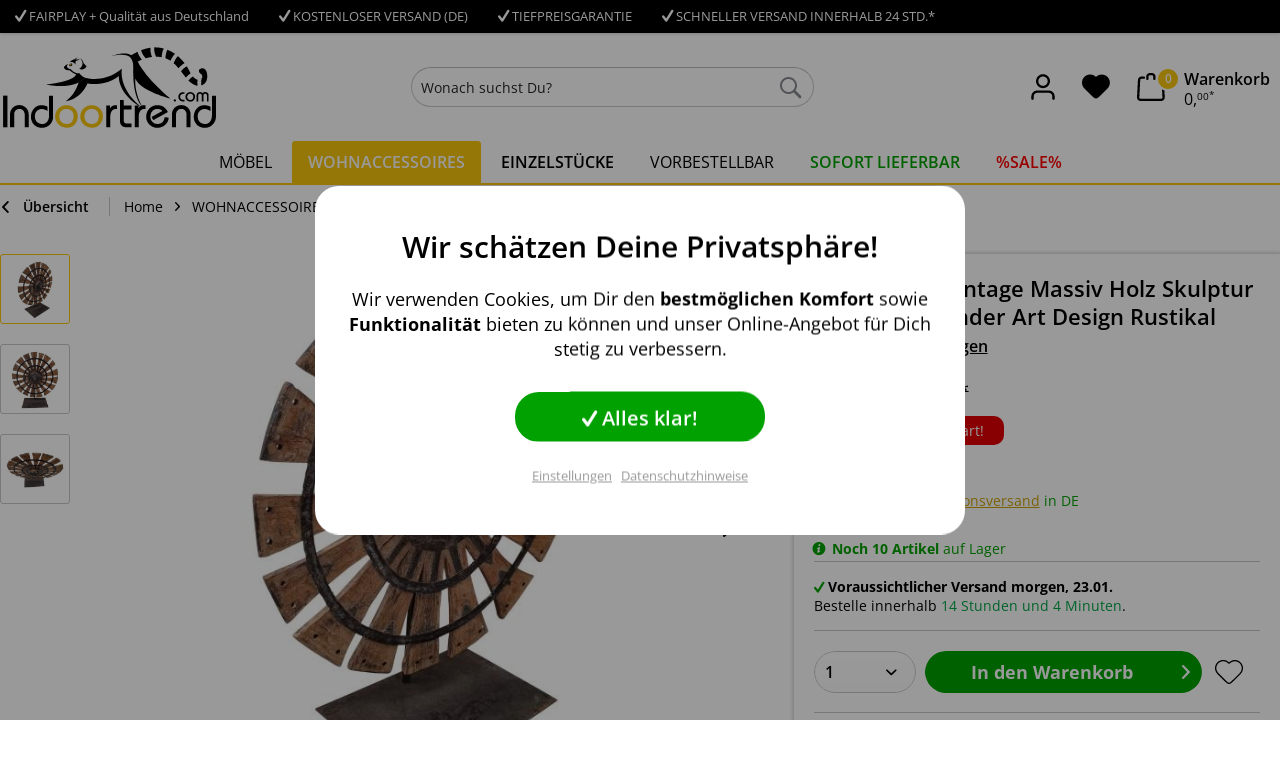

--- FILE ---
content_type: text/html; charset=UTF-8
request_url: https://www.indoortrend.com/dekoobjekt-vintage-massiv-holz-skulptur-auf-metallstaender-art-design-rustikal
body_size: 28824
content:
<!DOCTYPE html> <html class="no-js" lang="de" itemscope="itemscope" itemtype="https://schema.org/WebPage"> <head> <meta charset="utf-8"><script>window.dataLayer = window.dataLayer || [];</script><script>window.dataLayer.push({
    "ecommerce": {
        "detail": {
            "actionField": {
                "list": "Industrial Dekoration"
            },
            "products": [
                {
                    "name": "Dekoobjekt Vintage Massiv Holz Skulptur auf Metallst\u00e4nder Art Design Rustikal",
                    "id": "IT10024",
                    "price": "99",
                    "brand": "Indoortrend GmbH",
                    "category": "Industrial Dekoration",
                    "variant": ""
                }
            ]
        },
        "currencyCode": "EUR"
    },
    "google_tag_params": {
        "ecomm_pagetype": "product",
        "ecomm_prodid": "IT10024"
    }
});</script> <script>
var googleTag = function(w,d,s,l,i){w[l]=w[l]||[];w[l].push({'gtm.start':new Date().getTime(),event:'gtm.js'});var f=d.getElementsByTagName(s)[0],j=d.createElement(s),dl=l!='dataLayer'?'&l='+l:'';j.async=true;j.src='https://www.googletagmanager.com/gtm.js?id='+i+dl+'';f.parentNode.insertBefore(j,f);};
</script> <meta name="author" content="Indoortrend.com" /> <meta name="robots" content="index,follow" /> <meta name="revisit-after" content="15 days" /> <meta name="keywords" content=" " /> <meta name="description" content="Dekoobjekt Vintage Massiv Holz Skulptur auf Metallständer Art Design Rustikal für 99,00&amp;nbsp;€ von Indoortrend.com.Exzellenter Service ✓ Top-Preise! Riesige Auswahl.Jetzt shoppen!" /> <meta property="og:site_name" content="Indoortrend - Möbel" /> <meta property="og:title" content="Dekoobjekt Vintage Massiv Holz Skulptur auf Metallständer Art Design Rustikal" /> <meta property="og:description" content="Dekoobjekt Vintage Massiv Holz Skulptur auf Metallständer Art Design Rustikal für 99,00&amp;amp;nbsp;€ von Indoortrend.com.Exzellenter Service ✓ Top-Preise! Riesige Auswahl.Jetzt shoppen!" /> <meta property="og:type" content="product" /> <meta property="og:url" content="https://www.indoortrend.com/dekoobjekt-vintage-massiv-holz-skulptur-auf-metallstaender-art-design-rustikal" /> <meta property="og:image" content="https://www.indoortrend.com/media/image/06/84/c1/Dekoobjekt_Vintage_Massiv_Holz_Skulptur_auf_Metallstaender_Art_Design_Rustikal.jpg" /> <meta name="twitter:card" content="summary" /> <meta name="twitter:site" content="indoortrend"> <meta name="twitter:creator" content="indoortrend"> <meta name="twitter:title" content="Dekoobjekt Vintage Massiv Holz Skulptur auf Metallständer Art Design Rustikal"> <meta name="twitter:description" content="Dekoobjekt Vintage Massiv Holz Skulptur auf Metallständer Art Design Rustikal für 99,00&amp;amp;nbsp;€ von Indoortrend.com.Exzellenter Service ✓..."> <meta name="twitter:image" content="https://www.indoortrend.com/media/image/06/84/c1/Dekoobjekt_Vintage_Massiv_Holz_Skulptur_auf_Metallstaender_Art_Design_Rustikal.jpg" /> <meta property="product:brand" content="Indoortrend GmbH" /> <meta property="product:price" content="99,00" /> <meta property="product:product_link" content="https://www.indoortrend.com/dekoobjekt-vintage-massiv-holz-skulptur-auf-metallstaender-art-design-rustikal" /> <meta itemprop="copyrightHolder" content="Indoortrend - Möbel" /> <meta itemprop="copyrightYear" content="2020" /> <meta itemprop="isFamilyFriendly" content="True" /> <meta itemprop="image" content="https://www.indoortrend.com/media/vector/df/65/91/logo-black-on-white.svg" /> <meta name="viewport" content="width=device-width, initial-scale=1.0"> <meta name="mobile-web-app-capable" content="yes"> <meta name="apple-mobile-web-app-title" content="Indoortrend - Möbel"> <meta name="apple-mobile-web-app-capable" content="yes"> <meta name="apple-mobile-web-app-status-bar-style" content="default"> <script>(function(w,d,s,l,i){w[l]=w[l]||[];w[l].push({'gtm.start':
new Date().getTime(),event:'gtm.js'});var f=d.getElementsByTagName(s)[0],
j=d.createElement(s),dl=l!='dataLayer'?'&l='+l:'';j.async=true;j.src=
'https://www.googletagmanager.com/gtm.js?id='+i+dl;f.parentNode.insertBefore(j,f);
})(window,document,'script','dataLayer','GTM-5ZF8Q6');</script> <meta name="google-site-verification" content="8nytMoATRKx0-k5un7G5BHHvAA0zXBLm-DRVCLkWSJM" /> <meta name="msvalidate.01" content="92210F01790920E1D27BBAE5F30AA31C" /> <link rel="apple-touch-icon-precomposed" href="https://www.indoortrend.com/media/image/98/a9/6b/indoortrend_favicon.png"> <link rel="shortcut icon" href="https://www.indoortrend.com/media/image/98/a9/6b/indoortrend_favicon.png"> <meta name="msapplication-navbutton-color" content="#f7c60e" /> <meta name="application-name" content="Indoortrend - Möbel" /> <meta name="msapplication-starturl" content="https://www.indoortrend.com/" /> <meta name="msapplication-window" content="width=1024;height=768" /> <meta name="msapplication-TileImage" content="https://www.indoortrend.com/media/image/98/a9/6b/indoortrend_favicon.png"> <meta name="msapplication-TileColor" content="#f7c60e"> <meta name="theme-color" content="#f7c60e" /> <link rel="canonical" href="https://www.indoortrend.com/dekoobjekt-vintage-massiv-holz-skulptur-auf-metallstaender-art-design-rustikal" /> <title itemprop="name">Dekoobjekt Vintage Massiv Holz Skulptur auf Metallständer Art Design Rustikal | Industrial Dekoration | WOHNACCESSOIRES</title> <link href="/web/cache/1768995175_2a4848c01e55239382fe6b6ef4721590.css" media="all" rel="stylesheet" type="text/css" /> <script>
(function(w,d,t,r,u){var f,n,i;w[u]=w[u]||[],f=function(){var
o={ti:"26004380"};o.q=w[u],w[u]=new
UET(o),w[u].push("pageLoad")},n=d.createElement(t),n.src=r,n.async=1,n.onload=n.onreadystatechange=function(){var
s=this.readyState;s&&s!=="loaded"&&s!=="complete"||(f(),n.onload=n.onreadystatechange=null)},i=d.getElementsByTagName(t)[0],i.parentNode.insertBefore(n,i)})(window,document,"script","//bat.bing.com/bat.js","uetq");
</script> </head> <body class=" is--ctl-detail is--act-index is--main-cat-77" ><!-- WbmTagManager (noscript) -->
<noscript><iframe src="https://www.googletagmanager.com/ns.html?id=GTM-5ZF8Q6"
            height="0" width="0" style="display:none;visibility:hidden"></iframe></noscript>
<!-- End WbmTagManager (noscript) --> <noscript><iframe src="https://www.googletagmanager.com/ns.html?id=GTM-5ZF8Q6" height="0" width="0" style="display:none;visibility:hidden"></iframe></noscript> <div class="cleverlivenotes--datacontainer" data-geturl="https://www.indoortrend.com/cleverLivenotes" data-updateurl="https://www.indoortrend.com/cleverLivenotes/ajaxUpdate" data-deleteurl="https://www.indoortrend.com/cleverLivenotes/ajaxDelete/sDelete/xx" data-savedtext="gemerkt" data-deletetext="gelöscht"></div> <div class="page-wrap"> <noscript class="noscript-main"> <div class="alert is--warning"> <div class="alert--icon"> <i class="icon--element icon--warning"></i> </div> <div class="alert--content"> Um Indoortrend&#x20;-&#x20;M&#xF6;bel in vollem Umfang nutzen zu k&ouml;nnen, empfehlen wir Ihnen Javascript in Ihrem Browser zu aktiveren. </div> </div> </noscript> <header class="header-main"> <div class="top-bar"> <div class="container block-group"> <div class="top-bar--navigation top-bar--trust device--desktop"> <div class="navigation--entry entry--trust is--entry-1"> <a href="https://www.indoortrend.com/fairplay-und-qualitaet-aus-deutschland" data-content="" data-modalbox="true" data-mode="ajax"><i class="icon--check"></i>FAIRPLAY + Qualität aus Deutschland</a> </div> <div class="navigation--entry entry--trust is--entry-2" role="menuitem"> <i class="icon--check"></i>KOSTENLOSER VERSAND (DE) </div> <div class="navigation--entry entry--trust is--entry-3" role="menuitem"> <a href="https://www.indoortrend.com/tiefpreisgarantie" data-content="" data-modalbox="true" data-mode="ajax"><i class="icon--check"></i>TIEFPREISGARANTIE</a> </div> <div class="navigation--entry entry--trust is--entry-4" role="menuitem"> <i class="icon--check"></i>SCHNELLER VERSAND INNERHALB 24 STD.* </div> </div> <nav class="top-bar--navigation block" role="menubar">   </nav> </div> </div> <div class="container header--navigation"> <div class="logo-main block-group" role="banner"> <div class="logo--shop block"> <a class="logo--link" href="https://www.indoortrend.com/" title="Indoortrend - Möbel - zur Startseite wechseln"> <picture> <source srcset="https://www.indoortrend.com/media/vector/df/65/91/logo-black-on-white.svg" media="(min-width: 78.75em)"> <source srcset="https://www.indoortrend.com/media/vector/df/65/91/logo-black-on-white.svg" media="(min-width: 64em)"> <source srcset="https://www.indoortrend.com/media/vector/df/65/91/logo-black-on-white.svg" media="(min-width: 48em)"> <img srcset="https://www.indoortrend.com/media/vector/df/65/91/logo-black-on-white.svg" alt="Indoortrend - Möbel - zur Startseite wechseln" /> </picture> </a> </div> </div> <nav class="shop--navigation block-group"> <ul class="navigation--list block-group" role="menubar"> <li class="navigation--entry entry--menu-left" role="menuitem"> <a class="entry--link entry--trigger btn is--icon-left" href="#offcanvas--left" data-offcanvas="true" data-offCanvasSelector=".sidebar-main" aria-label="Menü"> <i class="icon--menu"></i> Menü </a> </li> <li class="navigation--entry entry--search" role="menuitem" data-search="true" aria-haspopup="true" data-minLength="1"> <a class="btn entry--link entry--trigger" href="#show-hide--search" title="Suche anzeigen / schließen" aria-label="Suche anzeigen / schließen"> <span class="icon-svg-search"> <svg xmlns="http://www.w3.org/2000/svg" width="30" height="30" viewBox="0 0 30 30"> <path fill-rule="evenodd" d="M19.4271164,21.4271164 C18.0372495,22.4174803 16.3366522,23 14.5,23 C9.80557939,23 6,19.1944206 6,14.5 C6,9.80557939 9.80557939,6 14.5,6 C19.1944206,6 23,9.80557939 23,14.5 C23,16.3366522 22.4174803,18.0372495 21.4271164,19.4271164 L27.0119176,25.0119176 C27.5621186,25.5621186 27.5575313,26.4424687 27.0117185,26.9882815 L26.9882815,27.0117185 C26.4438648,27.5561352 25.5576204,27.5576204 25.0119176,27.0119176 L19.4271164,21.4271164 L19.4271164,21.4271164 Z M14.5,21 C18.0898511,21 21,18.0898511 21,14.5 C21,10.9101489 18.0898511,8 14.5,8 C10.9101489,8 8,10.9101489 8,14.5 C8,18.0898511 10.9101489,21 14.5,21 L14.5,21 Z"></path> </svg> </span> <span class="search--display">Suchen</span> </a> <form action="/search" method="get" class="main-search--form"> <input type="search" name="sSearch" aria-label="Wonach suchst Du?" class="main-search--field" autocomplete="off" autocapitalize="off" placeholder="Wonach suchst Du?" maxlength="30" /> <button type="submit" class="main-search--button" aria-label="Suchen"> <span class="icon-svg-search"> <svg xmlns="http://www.w3.org/2000/svg" width="30" height="30" viewBox="0 0 30 30"> <path fill-rule="evenodd" d="M19.4271164,21.4271164 C18.0372495,22.4174803 16.3366522,23 14.5,23 C9.80557939,23 6,19.1944206 6,14.5 C6,9.80557939 9.80557939,6 14.5,6 C19.1944206,6 23,9.80557939 23,14.5 C23,16.3366522 22.4174803,18.0372495 21.4271164,19.4271164 L27.0119176,25.0119176 C27.5621186,25.5621186 27.5575313,26.4424687 27.0117185,26.9882815 L26.9882815,27.0117185 C26.4438648,27.5561352 25.5576204,27.5576204 25.0119176,27.0119176 L19.4271164,21.4271164 L19.4271164,21.4271164 Z M14.5,21 C18.0898511,21 21,18.0898511 21,14.5 C21,10.9101489 18.0898511,8 14.5,8 C10.9101489,8 8,10.9101489 8,14.5 C8,18.0898511 10.9101489,21 14.5,21 L14.5,21 Z"></path> </svg> </span> <span class="main-search--text">Suchen</span> </button> <div class="form--ajax-loader">&nbsp;</div> </form> <div class="main-search--results"></div> </li>  <li class="navigation--entry entry--account with-slt" role="menuitem" data-offcanvas="true" data-offCanvasSelector=".account--dropdown-navigation"> <a href="https://www.indoortrend.com/account" title="Mein Konto" aria-label="Mein Konto" class="btn is--icon-left entry--link account--link"> <span class="icon-avatar"> <svg xmlns="http://www.w3.org/2000/svg" width="24" height="24" viewBox="0 0 24 24"> <path fill="#000000" fill-rule="evenodd" d="M12,3 C9.790861,3 8,4.790861 8,7 C8,9.209139 9.790861,11 12,11 C14.209139,11 16,9.209139 16,7 C16,4.790861 14.209139,3 12,3 Z M12,1 C15.3137085,1 18,3.6862915 18,7 C18,10.3137085 15.3137085,13 12,13 C8.6862915,13 6,10.3137085 6,7 C6,3.6862915 8.6862915,1 12,1 Z M4,22.0990195 C4,22.6513043 3.55228475,23.0990195 3,23.0990195 C2.44771525,23.0990195 2,22.6513043 2,22.0990195 L2,20 C2,17.2385763 4.23857625,15 7,15 L17.0007003,15 C19.7621241,15 22.0007003,17.2385763 22.0007003,20 L22.0007003,22.0990195 C22.0007003,22.6513043 21.5529851,23.0990195 21.0007003,23.0990195 C20.4484156,23.0990195 20.0007003,22.6513043 20.0007003,22.0990195 L20.0007003,20 C20.0007003,18.3431458 18.6575546,17 17.0007003,17 L7,17 C5.34314575,17 4,18.3431458 4,20 L4,22.0990195 Z"></path> </svg> </span> <span class="account--display"> Mein Konto </span> </a> <div class="account--dropdown-navigation"> <div class="navigation--smartphone"> <div class="entry--close-off-canvas"> <a href="#close-account-menu" class="account--close-off-canvas" title="Menü schließen" aria-label="Menü schließen"> Menü schließen <i class="icon--arrow-right"></i> </a> </div> </div> <div class="account--menu is--rounded is--personalized"> <span class="navigation--headline"> Mein Konto </span> <div class="account--menu-container"> <div class="navigation--signin"> <a href="https://www.indoortrend.com/account#hide-registration" class="blocked--link btn is--primary navigation--signin-btn" data-collapseTarget="#registration" data-action="close"> Anmelden </a> <span class="navigation--register"> oder <a href="https://www.indoortrend.com/account#show-registration" class="blocked--link" data-collapseTarget="#registration" data-action="open"> registrieren </a> </span> </div> </div> </div> </div> <li class="navigation--entry entry--notepad" role="menuitem"> <a href="https://www.indoortrend.com/note" title="Merkliste" aria-label="Merkliste" class="btn"> <i class="icon--heart"></i> </a> </li> <li class="navigation--entry entry--cart" role="menuitem"> <a class="btn is--icon-left cart--link" href="https://www.indoortrend.com/checkout/cart" title="Warenkorb"> <span class="cart--display"> Warenkorb </span> <span class="badge is--primary is--minimal cart--quantity">0</span> <span class="icon-bag"> <svg xmlns="http://www.w3.org/2000/svg" width="24" height="24" viewBox="0 0 24 24"> <path fill="#000000" fill-rule="evenodd" d="M5.89201868,3.00002161 C6.44430343,3.00002161 6.89201868,3.44773686 6.89201868,4.00002161 C6.89201868,4.55230636 6.44430343,5.00002161 5.89201868,5.00002161 L3.78952369,5.00002161 C3.25766386,5.00002161 2.81885979,5.41633807 2.79090586,5.94746278 L2.00143217,20.9474628 C1.97240473,21.4989842 2.39596977,21.969612 3.00005,22.0000216 L20.8102851,22.0000216 C21.3625698,22.0000216 21.8102851,21.5523064 21.8089029,20.9474628 L21.019429,5.94744123 C20.9914751,5.4163165 20.552671,5 20.0208111,5 L17.8920187,5 C17.3397339,5 16.8920187,4.55228475 16.8920187,4 C16.8920187,3.44771525 17.3397339,3 17.8920187,3 L20.0208111,3 C21.6163907,3 22.9328029,4.24894949 23.0166646,5.84232368 L23.8061386,20.8423453 C23.8095937,20.9211471 23.8095937,20.9211471 23.8102851,21.0000216 C23.8102851,22.6568759 22.4671393,24.0000216 20.8102851,24.0000216 L3.00005,24.0000216 C2.92117541,23.9993303 2.92117541,23.9993303 2.8423735,23.9958751 C1.18780931,23.9087928 -0.0828858128,22.4969093 0.00419651318,20.8423451 L0.793670197,5.84234511 C0.877531993,4.24897099 2.1939442,3.00002161 3.78952369,3.00002161 L5.89201868,3.00002161 Z M9.89201868,5 C9.89201868,5.55228475 9.44430343,6 8.89201868,6 C8.33973393,6 7.89201868,5.55228475 7.89201868,5 L7.89201868,3 C7.89201868,1.34314575 9.23516443,1.22124533e-15 10.8920187,8.8817842e-16 L12.8920187,9.99200722e-16 C14.5488729,4.99600361e-16 15.8920187,1.34314575 15.8920187,3 L15.8920187,5 C15.8920187,5.55228475 15.4443034,6 14.8920187,6 C14.3397339,6 13.8920187,5.55228475 13.8920187,5 L13.8920187,3 C13.8920187,2.44771525 13.4443034,2 12.8920187,2 L10.8920187,2 C10.3397339,2 9.89201868,2.44771525 9.89201868,3 L9.89201868,5 Z"></path> </svg> </span> <span class="cart--amount"> <span class="cart--amount-title">Warenkorb</span> <span class="integer">0</span>,<span class="decimal"><sup>00</sup></span><sup><small>*</small></sup> </span> </a> <div class="ajax-loader">&nbsp;</div> </li>  </ul> </nav> <div class="container--ajax-cart" data-collapse-cart="true" data-displayMode="offcanvas"></div> </div> </header> <nav class="navigation-main"> <div class="container" data-menu-scroller="true" data-listSelector=".navigation--list.container" data-viewPortSelector=".navigation--list-wrapper"> <div class="navigation--list-wrapper"> <ul class="navigation--list container" role="menubar" itemscope="itemscope" itemtype="https://schema.org/SiteNavigationElement"> <li class="navigation--entry is--itemid-34" role="menuitem"> <a class="navigation--link" href="https://www.indoortrend.com/moebel/" title="MÖBEL" itemprop="url"> <span itemprop="name">MÖBEL</span> </a> </li> <li class="navigation--entry is--itemid-77 is--active" role="menuitem"> <a class="navigation--link is--active" href="https://www.indoortrend.com/moebel/wohnaccessoires/" title="WOHNACCESSOIRES" itemprop="url"> <span itemprop="name">WOHNACCESSOIRES</span> </a> </li> <li class="navigation--entry is--itemid-102" role="menuitem"> <a class="navigation--link" href="https://www.indoortrend.com/einzelstuecke/" title="EINZELSTÜCKE" itemprop="url"> <span itemprop="name">EINZELSTÜCKE</span> </a> </li> <li class="navigation--entry is--itemid-126" role="menuitem"> <a class="navigation--link" href="https://www.indoortrend.com/kurzfristig-lieferbar/" title="VORBESTELLBAR" itemprop="url"> <span itemprop="name">VORBESTELLBAR</span> </a> </li> <li class="navigation--entry is--itemid-80" role="menuitem"> <a class="navigation--link" href="https://www.indoortrend.com/moebel-sofort-lieferbar/" title="SOFORT LIEFERBAR" itemprop="url"> <span itemprop="name">SOFORT LIEFERBAR</span> </a> </li> <li class="navigation--entry is--itemid-66" role="menuitem"> <a class="navigation--link" href="https://www.indoortrend.com/sale-outlet/" title="%SALE%" itemprop="url"> <span itemprop="name">%SALE%</span> </a> </li> </ul> </div> <div class="advanced-menu" data-advanced-menu="true" data-hoverDelay="300"> <div class="menu--container"> <div class="button-container"> <a href="https://www.indoortrend.com/moebel/" class="button--category" aria-label="Zur Kategorie MÖBEL" title="Zur Kategorie MÖBEL"> <i class="icon--arrow-right"></i> Zur Kategorie MÖBEL </a> <span class="button--close"> <i class="icon--cross"></i> </span> </div> <div class="content--wrapper has--content"> <ul class="menu--list menu--level-0 columns--4" style="width: 100%;"> <li class="menu--list-item item--level-0" style="width: 100%"> <a href="https://www.indoortrend.com/moebel/massivholz/" class="menu--list-item-link" aria-label="Massivholzmöbel" title="Massivholzmöbel">Massivholzmöbel</a> <ul class="menu--list menu--level-1 columns--4"> <li class="menu--list-item item--level-1"> <a href="https://www.indoortrend.com/moebel/massivholz/tische/" class="menu--list-item-link" aria-label="Massivholztische" title="Massivholztische">Massivholztische</a> </li> <li class="menu--list-item item--level-1"> <a href="https://www.indoortrend.com/moebel/massivholz/stuehle/" class="menu--list-item-link" aria-label="Massivholz Stühle" title="Massivholz Stühle">Massivholz Stühle</a> </li> <li class="menu--list-item item--level-1"> <a href="https://www.indoortrend.com/moebel/massivholz/hocker/" class="menu--list-item-link" aria-label="Massivholz Hocker" title="Massivholz Hocker">Massivholz Hocker</a> </li> <li class="menu--list-item item--level-1"> <a href="https://www.indoortrend.com/moebel/massivholz/barhocker/" class="menu--list-item-link" aria-label="Massivholz Barhocker" title="Massivholz Barhocker">Massivholz Barhocker</a> </li> <li class="menu--list-item item--level-1"> <a href="https://www.indoortrend.com/moebel/massivholz/schraenke/" class="menu--list-item-link" aria-label="Massivholz Schränke" title="Massivholz Schränke">Massivholz Schränke</a> </li> <li class="menu--list-item item--level-1"> <a href="https://www.indoortrend.com/moebel/massivholz/kommoden/" class="menu--list-item-link" aria-label="Massivholz Kommode" title="Massivholz Kommode">Massivholz Kommode</a> </li> <li class="menu--list-item item--level-1"> <a href="https://www.indoortrend.com/moebel/massivholz/truhen/" class="menu--list-item-link" aria-label="Massivholz Truhen" title="Massivholz Truhen">Massivholz Truhen</a> </li> <li class="menu--list-item item--level-1"> <a href="https://www.indoortrend.com/moebel/massivholz/regale/" class="menu--list-item-link" aria-label="Massivholz Regale" title="Massivholz Regale">Massivholz Regale</a> </li> <li class="menu--list-item item--level-1"> <a href="https://www.indoortrend.com/moebel/massivholz/pflegeprodukte/" class="menu--list-item-link" aria-label="Massivholz Möbel-Pflege" title="Massivholz Möbel-Pflege">Massivholz Möbel-Pflege</a> </li> </ul> </li> <li class="menu--list-item item--level-0" style="width: 100%"> <a href="https://www.indoortrend.com/moebel/industrial/" class="menu--list-item-link" aria-label="Industrial Möbel" title="Industrial Möbel">Industrial Möbel</a> <ul class="menu--list menu--level-1 columns--4"> <li class="menu--list-item item--level-1"> <a href="https://www.indoortrend.com/moebel/industrial/tische/" class="menu--list-item-link" aria-label="Industrial Tische" title="Industrial Tische">Industrial Tische</a> </li> <li class="menu--list-item item--level-1"> <a href="https://www.indoortrend.com/moebel/industrial/stuehle/" class="menu--list-item-link" aria-label="Industrial Stühle" title="Industrial Stühle">Industrial Stühle</a> </li> <li class="menu--list-item item--level-1"> <a href="https://www.indoortrend.com/moebel/industrial/hocker/" class="menu--list-item-link" aria-label="Industrial Hocker" title="Industrial Hocker">Industrial Hocker</a> </li> <li class="menu--list-item item--level-1"> <a href="https://www.indoortrend.com/moebel/industrial/barhocker/" class="menu--list-item-link" aria-label="Industrial Barhocker" title="Industrial Barhocker">Industrial Barhocker</a> </li> <li class="menu--list-item item--level-1"> <a href="https://www.indoortrend.com/moebel/industrial/schraenke/" class="menu--list-item-link" aria-label="Industrial Schränke" title="Industrial Schränke">Industrial Schränke</a> </li> <li class="menu--list-item item--level-1"> <a href="https://www.indoortrend.com/moebel/industrial/kommoden/" class="menu--list-item-link" aria-label="Industrial Kommoden" title="Industrial Kommoden">Industrial Kommoden</a> </li> <li class="menu--list-item item--level-1"> <a href="https://www.indoortrend.com/moebel/industrial/regale/" class="menu--list-item-link" aria-label="Industrial Regale" title="Industrial Regale">Industrial Regale</a> </li> <li class="menu--list-item item--level-1"> <a href="https://www.indoortrend.com/moebel/industrial/truhen/" class="menu--list-item-link" aria-label="Industrial Truhen" title="Industrial Truhen">Industrial Truhen</a> </li> <li class="menu--list-item item--level-1"> <a href="https://www.indoortrend.com/moebel/industrial/theken/" class="menu--list-item-link" aria-label="Industrial Theken" title="Industrial Theken">Industrial Theken</a> </li> <li class="menu--list-item item--level-1"> <a href="https://www.indoortrend.com/moebel/industrial/barschraenke/" class="menu--list-item-link" aria-label="Industrial Barschränke" title="Industrial Barschränke">Industrial Barschränke</a> </li> </ul> </li> <li class="menu--list-item item--level-0" style="width: 100%"> <a href="https://www.indoortrend.com/moebel/shabby-chic/" class="menu--list-item-link" aria-label="Shabby Chic Möbel" title="Shabby Chic Möbel">Shabby Chic Möbel</a> <ul class="menu--list menu--level-1 columns--4"> <li class="menu--list-item item--level-1"> <a href="https://www.indoortrend.com/moebel/shabby-chic/tische/" class="menu--list-item-link" aria-label="Shabby Chic Tische" title="Shabby Chic Tische">Shabby Chic Tische</a> </li> <li class="menu--list-item item--level-1"> <a href="https://www.indoortrend.com/moebel/shabby-chic/stuehle/" class="menu--list-item-link" aria-label="Shabby Chic Stühle" title="Shabby Chic Stühle">Shabby Chic Stühle</a> </li> <li class="menu--list-item item--level-1"> <a href="https://www.indoortrend.com/moebel/shabby-chic/barhocker/" class="menu--list-item-link" aria-label="Shabby Chic Barhocker" title="Shabby Chic Barhocker">Shabby Chic Barhocker</a> </li> <li class="menu--list-item item--level-1"> <a href="https://www.indoortrend.com/moebel/shabby-chic/schraenke/" class="menu--list-item-link" aria-label="Shabby Chic Schränke" title="Shabby Chic Schränke">Shabby Chic Schränke</a> </li> <li class="menu--list-item item--level-1"> <a href="https://www.indoortrend.com/moebel/shabby-chic/kommoden/" class="menu--list-item-link" aria-label="Shabby Chic Kommoden" title="Shabby Chic Kommoden">Shabby Chic Kommoden</a> </li> <li class="menu--list-item item--level-1"> <a href="https://www.indoortrend.com/moebel/shabby-chic/regale/" class="menu--list-item-link" aria-label="Shabby Chic Regale" title="Shabby Chic Regale">Shabby Chic Regale</a> </li> <li class="menu--list-item item--level-1"> <a href="https://www.indoortrend.com/moebel/shabby-chic/truhen/" class="menu--list-item-link" aria-label="Shabby Chic Truhen" title="Shabby Chic Truhen">Shabby Chic Truhen</a> </li> </ul> </li> <li class="menu--list-item item--level-0" style="width: 100%"> <a href="https://www.indoortrend.com/moebel/orientalisch/" class="menu--list-item-link" aria-label="Orientalische Möbel" title="Orientalische Möbel">Orientalische Möbel</a> <ul class="menu--list menu--level-1 columns--4"> <li class="menu--list-item item--level-1"> <a href="https://www.indoortrend.com/moebel/orientalisch/tische/" class="menu--list-item-link" aria-label="Orientalische Tische" title="Orientalische Tische">Orientalische Tische</a> </li> <li class="menu--list-item item--level-1"> <a href="https://www.indoortrend.com/moebel/orientalisch/schraenke/" class="menu--list-item-link" aria-label="Orientalische Schränke" title="Orientalische Schränke">Orientalische Schränke</a> </li> <li class="menu--list-item item--level-1"> <a href="https://www.indoortrend.com/moebel/orientalisch/kommoden/" class="menu--list-item-link" aria-label="Orientalische Kommoden" title="Orientalische Kommoden">Orientalische Kommoden</a> </li> <li class="menu--list-item item--level-1"> <a href="https://www.indoortrend.com/moebel/orientalisch/truhen/" class="menu--list-item-link" aria-label="Orientalische Truhen" title="Orientalische Truhen">Orientalische Truhen</a> </li> <li class="menu--list-item item--level-1"> <a href="https://www.indoortrend.com/moebel/indische-tueren-fenster/" class="menu--list-item-link" aria-label="Indische Türen &amp; Fenster" title="Indische Türen &amp; Fenster">Indische Türen & Fenster</a> </li> </ul> </li> <li class="menu--list-item item--level-0" style="width: 100%"> <a href="https://www.indoortrend.com/moebel/polstermoebel/" class="menu--list-item-link" aria-label="Polstermöbel" title="Polstermöbel">Polstermöbel</a> <ul class="menu--list menu--level-1 columns--4"> </ul> </li> <li class="menu--list-item item--level-0" style="width: 100%"> <a href="https://www.indoortrend.com/moebel/wohnbereiche/" class="menu--list-item-link" aria-label="Wohnbereiche" title="Wohnbereiche">Wohnbereiche</a> <ul class="menu--list menu--level-1 columns--4"> </ul> </li> <li class="menu--list-item item--level-0" style="width: 100%"> <a href="https://www.indoortrend.com/moebel/automoebel/" class="menu--list-item-link" aria-label="Automöbel" title="Automöbel">Automöbel</a> </li> </ul> </div> </div> <div class="menu--container"> <div class="button-container"> <a href="https://www.indoortrend.com/moebel/wohnaccessoires/" class="button--category" aria-label="Zur Kategorie WOHNACCESSOIRES" title="Zur Kategorie WOHNACCESSOIRES"> <i class="icon--arrow-right"></i> Zur Kategorie WOHNACCESSOIRES </a> <span class="button--close"> <i class="icon--cross"></i> </span> </div> <div class="content--wrapper has--content"> <ul class="menu--list menu--level-0 columns--4" style="width: 100%;"> <li class="menu--list-item item--level-0" style="width: 100%"> <a href="https://www.indoortrend.com/moebel/wohnaccessoires/dekoration/" class="menu--list-item-link" aria-label="Industrial Dekoration" title="Industrial Dekoration">Industrial Dekoration</a> </li> <li class="menu--list-item item--level-0" style="width: 100%"> <a href="https://www.indoortrend.com/moebel/wohnaccessoires/lampen-industrial/" class="menu--list-item-link" aria-label="Industrial Lampen" title="Industrial Lampen">Industrial Lampen</a> </li> <li class="menu--list-item item--level-0" style="width: 100%"> <a href="https://www.indoortrend.com/moebel/wohnaccessoires/spiegel-industrial/" class="menu--list-item-link" aria-label="Industrial Spiegel" title="Industrial Spiegel">Industrial Spiegel</a> </li> </ul> </div> </div> <div class="menu--container"> <div class="button-container"> <a href="https://www.indoortrend.com/einzelstuecke/" class="button--category" aria-label="Zur Kategorie EINZELSTÜCKE" title="Zur Kategorie EINZELSTÜCKE"> <i class="icon--arrow-right"></i> Zur Kategorie EINZELSTÜCKE </a> <span class="button--close"> <i class="icon--cross"></i> </span> </div> </div> <div class="menu--container"> <div class="button-container"> <a href="https://www.indoortrend.com/kurzfristig-lieferbar/" class="button--category" aria-label="Zur Kategorie VORBESTELLBAR" title="Zur Kategorie VORBESTELLBAR"> <i class="icon--arrow-right"></i> Zur Kategorie VORBESTELLBAR </a> <span class="button--close"> <i class="icon--cross"></i> </span> </div> </div> <div class="menu--container"> <div class="button-container"> <a href="https://www.indoortrend.com/moebel-sofort-lieferbar/" class="button--category" aria-label="Zur Kategorie SOFORT LIEFERBAR" title="Zur Kategorie SOFORT LIEFERBAR"> <i class="icon--arrow-right"></i> Zur Kategorie SOFORT LIEFERBAR </a> <span class="button--close"> <i class="icon--cross"></i> </span> </div> </div> <div class="menu--container"> <div class="button-container"> <a href="https://www.indoortrend.com/sale-outlet/" class="button--category" aria-label="Zur Kategorie %SALE%" title="Zur Kategorie %SALE%"> <i class="icon--arrow-right"></i> Zur Kategorie %SALE% </a> <span class="button--close"> <i class="icon--cross"></i> </span> </div> </div> </div> </div> </nav> <section class="content-main container block-group"> <nav class="content--breadcrumb block"> <a class="breadcrumb--button breadcrumb--link" href="https://www.indoortrend.com/moebel/wohnaccessoires/dekoration/" title="Übersicht"> <i class="icon--arrow-left"></i> <span class="breadcrumb--title">Übersicht</span> </a> <ul class="breadcrumb--list" role="menu" itemscope itemtype="https://schema.org/BreadcrumbList"> <li class="breadcrumb--entry" itemprop="itemListElement" itemscope itemtype="http://schema.org/ListItem"> <a class="breadcrumb--link" href="https://www.indoortrend.com/" title="Startseite" itemprop="item"> <link itemprop="url" href="https://www.indoortrend.com/" /> <span class="breadcrumb--title" itemprop="name">Home</span> </a> <meta itemprop="position" content="0" /> </li> <li class="breadcrumb--separator"> <i class="icon--arrow-right"></i> </li> <li role="menuitem" class="breadcrumb--entry" itemprop="itemListElement" itemscope itemtype="https://schema.org/ListItem"> <a class="breadcrumb--link" href="https://www.indoortrend.com/moebel/wohnaccessoires/" title="WOHNACCESSOIRES" itemprop="item"> <link itemprop="url" href="https://www.indoortrend.com/moebel/wohnaccessoires/" /> <span class="breadcrumb--title" itemprop="name">WOHNACCESSOIRES</span> </a> <meta itemprop="position" content="0" /> </li> <li role="none" class="breadcrumb--separator"> <i class="icon--arrow-right"></i> </li> <li role="menuitem" class="breadcrumb--entry is--active" itemprop="itemListElement" itemscope itemtype="https://schema.org/ListItem"> <a class="breadcrumb--link" href="https://www.indoortrend.com/moebel/wohnaccessoires/dekoration/" title="Industrial Dekoration" itemprop="item"> <link itemprop="url" href="https://www.indoortrend.com/moebel/wohnaccessoires/dekoration/" /> <span class="breadcrumb--title" itemprop="name">Industrial Dekoration</span> </a> <meta itemprop="position" content="1" /> </li> </ul> </nav> <nav class="product--navigation"> <a href="#" class="navigation--link link--prev"> <div class="link--prev-button"> <span class="link--prev-inner">Zurück</span> </div> <div class="image--wrapper"> <div class="image--container"></div> </div> </a> <a href="#" class="navigation--link link--next"> <div class="link--next-button"> <span class="link--next-inner">Vor</span> </div> <div class="image--wrapper"> <div class="image--container"></div> </div> </a> </nav> <div class="content-main--inner"> <aside class="sidebar-main off-canvas"> <div class="navigation--smartphone"> <a class="link--go-main" href="#" title=""> <svg style="width: 21px; height: 21px; float: left; margin-right: .3125rem;" xmlns="http://www.w3.org/2000/svg" x="0" y="0" enable-background="new 0 0 19 19" version="1.1" viewBox="0 0 19 19" xml:space="preserve" focusable="false"><path d="M0 9H19V10H0z"></path><path d="M0 14H19V15H0z"></path><path d="M0 4H19V5H0z"></path></svg> Home </a> <a class="entry--close-off-canvas close-off-canvas-link" href="#close-categories-menu" title="Menü schließen"> Menü schließen <svg class="svg--cross" height="1em" width="1em" focusable="false" fill="currentColor" viewBox="0 0 24 24" aria-hidden="false" aria-labelledby="cross-f8961" role="img"><title id="cross-f8961">cross</title><path d="M13.06 12l7.72-7.73a.75.75 0 10-1.06-1.06L12 10.94 4.27 3.2a.75.75 0 10-1.06 1.06L10.94 12 3.22 19.7a.75.75 0 101.06 1.06L12 13.06l7.71 7.71a.75.75 0 001.06 0c.3-.29.3-.76 0-1.06L13.06 12z"></path></svg> </a> </div> <div class="sidebar--categories-wrapper" data-subcategory-nav="true" data-mainCategoryId="3" data-categoryId="28" data-fetchUrl="/widgets/listing/getCategory/categoryId/28"> <div class="categories--headline navigation--headline"> Kategorien </div> <div class="sidebar--categories-navigation"> <ul class="sidebar--navigation categories--navigation navigation--list is--drop-down is--level0 is--rounded" role="menu"> <li class="navigation--entry is--itemid-34 has--sub-children" role="menuitem"> <a class="navigation--link link--go-forward" href="https://www.indoortrend.com/moebel/" data-categoryId="34" data-fetchUrl="/widgets/listing/getCategory/categoryId/34" title="MÖBEL" > <div class="navigation_category_image" style="background-image: url('https://www.indoortrend.com/media/image/1d/21/18/industrial-moebel.jpg');"></div> <span>MÖBEL</span> <span class="is--icon-right"> <i class="icon--arrow-right"></i> </span> </a> </li> <li class="navigation--entry is--itemid-77 is--active has--sub-categories has--sub-children" role="menuitem"> <a class="navigation--link is--active has--sub-categories link--go-forward" href="https://www.indoortrend.com/moebel/wohnaccessoires/" data-categoryId="77" data-fetchUrl="/widgets/listing/getCategory/categoryId/77" title="WOHNACCESSOIRES" > <div class="navigation_category_image" style="background-image: url('');"></div> <span>WOHNACCESSOIRES</span> <span class="is--icon-right"> <i class="icon--arrow-right"></i> </span> </a> <ul class="sidebar--navigation categories--navigation navigation--list is--level1 is--rounded" role="menu"> <li class="navigation--entry is--itemid-28 is--active" role="menuitem"> <a class="navigation--link is--active-current is--active" href="https://www.indoortrend.com/moebel/wohnaccessoires/dekoration/" data-categoryId="28" data-fetchUrl="/widgets/listing/getCategory/categoryId/28" title="Industrial Dekoration" > <div class="navigation_category_image" style="background-image: url('');"></div> <span>Industrial Dekoration</span> </a> </li> <li class="navigation--entry is--itemid-8" role="menuitem"> <a class="navigation--link " href="https://www.indoortrend.com/moebel/wohnaccessoires/lampen-industrial/" data-categoryId="8" data-fetchUrl="/widgets/listing/getCategory/categoryId/8" title="Industrial Lampen" > <div class="navigation_category_image" style="background-image: url('');"></div> <span>Industrial Lampen</span> </a> </li> <li class="navigation--entry is--itemid-72" role="menuitem"> <a class="navigation--link " href="https://www.indoortrend.com/moebel/wohnaccessoires/spiegel-industrial/" data-categoryId="72" data-fetchUrl="/widgets/listing/getCategory/categoryId/72" title="Industrial Spiegel" > <div class="navigation_category_image" style="background-image: url('');"></div> <span>Industrial Spiegel</span> </a> </li> </ul> </li> <li class="navigation--entry is--itemid-102" role="menuitem"> <a class="navigation--link " href="https://www.indoortrend.com/einzelstuecke/" data-categoryId="102" data-fetchUrl="/widgets/listing/getCategory/categoryId/102" title="EINZELSTÜCKE" > <div class="navigation_category_image" style="background-image: url('');"></div> <span>EINZELSTÜCKE</span> </a> </li> <li class="navigation--entry is--itemid-126" role="menuitem"> <a class="navigation--link " href="https://www.indoortrend.com/kurzfristig-lieferbar/" data-categoryId="126" data-fetchUrl="/widgets/listing/getCategory/categoryId/126" title="VORBESTELLBAR" > <div class="navigation_category_image" style="background-image: url('');"></div> <span>VORBESTELLBAR</span> </a> </li> <li class="navigation--entry is--itemid-80" role="menuitem"> <a class="navigation--link " href="https://www.indoortrend.com/moebel-sofort-lieferbar/" data-categoryId="80" data-fetchUrl="/widgets/listing/getCategory/categoryId/80" title="SOFORT LIEFERBAR" > <div class="navigation_category_image" style="background-image: url('https://www.indoortrend.com/media/image/7f/dc/5c/sofort-lieferbar4.jpg');"></div> <span>SOFORT LIEFERBAR</span> </a> </li> <li class="navigation--entry is--itemid-66" role="menuitem"> <a class="navigation--link " href="https://www.indoortrend.com/sale-outlet/" data-categoryId="66" data-fetchUrl="/widgets/listing/getCategory/categoryId/66" title="%SALE%" > <div class="navigation_category_image" style="background-image: url('https://www.indoortrend.com/media/image/40/12/4d/sale.png');"></div> <span>%SALE%</span> </a> </li> <li class="navigation--entry is--itemid-12 has--sub-children" role="menuitem"> <a class="navigation--link link--go-forward" href="https://www.indoortrend.com/moebel-ratgeber/" data-categoryId="12" data-fetchUrl="/widgets/listing/getCategory/categoryId/12" title="TRENDS-NEWS" > <div class="navigation_category_image" style="background-image: url('');"></div> <span>TRENDS-NEWS</span> <span class="is--icon-right"> <i class="icon--arrow-right"></i> </span> </a> </li> </ul> </div> <div class="shop-sites--container is--rounded"> <div class="shop-sites--headline navigation--headline"> Informationen </div> <ul class="shop-sites--navigation sidebar--navigation navigation--list is--drop-down is--level0" role="menu"> <li class="navigation--entry" role="menuitem"> <a class="navigation--link" href="https://www.indoortrend.com/agb" title="AGB" data-categoryId="4" data-fetchUrl="/widgets/listing/getCustomPage/pageId/4" > AGB </a> </li> <li class="navigation--entry" role="menuitem"> <a class="navigation--link" href="https://www.indoortrend.com/datenschutz" title="Datenschutz" data-categoryId="7" data-fetchUrl="/widgets/listing/getCustomPage/pageId/7" > Datenschutz </a> </li> <li class="navigation--entry" role="menuitem"> <a class="navigation--link" href="https://www.indoortrend.com/impressum" title="Impressum" data-categoryId="3" data-fetchUrl="/widgets/listing/getCustomPage/pageId/3" > Impressum </a> </li> </ul> </div> </div> <div class="mill--rating-box-container"> <div class="mill--rating-box shop-sites--container is--rounded"> <span class="shop-sites--headline navigation--headline"> Kundenzufriedenheit </span> <div class="mill-rating-box--rating-container"> <span class="product--rating"> <span class="product--rating"> <i class="icon--star"></i> <i class="icon--star"></i> <i class="icon--star"></i> <i class="icon--star"></i> <i class="icon--star-half"></i> </span> </span> </div> <span class="mill-rating-box--title is--bold"> SEHR GUT </span> <span class="mill-rating-box--value"><span class="is--bold">4.96</span> / 5.00</span> <span class="mill-rating-box--count">aus 659 Bewertungen</span> <span class="mill-rating-box--count"> <a href="https://www.indoortrend.com/bewertungsuebersicht" title="Kundenbewertungen"> Alle Bewertungen </a> </span> <br/> <div class="mill-rating-box--comment"> <p>„Die Lampe ist wie in der Beschreibung sehr detailiert gearbeitet, kam super sich...“ <br/> –<em>Knud L.</em> </p> </div> <div class="mill-rating-box--link"> <a class="btn is--default is--icon-right is--small" href="https://www.indoortrend.com/tischlampe-vintage-lampe-tischleuchte-metall-rohr-industrial-leuchte-52x19x68-cm-retro-look">zum Artikel <i class="icon--arrow-right"></i> </a> </div> </div> </div> </aside> <div class="content--wrapper"> <div data-detail-livenotes--mainordenumber="IT10024"> <div class="content product--details" itemscope itemtype="https://schema.org/Product" data-product-navigation="/widgets/listing/productNavigation" data-category-id="28" data-main-ordernumber="IT10024" data-ajax-wishlist="true" data-compare-ajax="true" data-ajax-variants-container="true"> <div class="product--detail-upper block-group"> <div class="product--image-container image-slider product--image-zoom" data-image-slider="true" data-image-gallery="true" data-maxZoom="2" data-thumbnails=".image--thumbnails" > <div class="image--thumbnails image-slider--thumbnails"> <div class="image-slider--thumbnails-slide"> <a href="https://www.indoortrend.com/media/image/06/84/c1/Dekoobjekt_Vintage_Massiv_Holz_Skulptur_auf_Metallstaender_Art_Design_Rustikal.jpg" title="Vorschau: Dekoobjekt Vintage Massiv Holz Skulptur auf Metallständer Art Design Rustikal" class="thumbnail--link is--active"> <img srcset="https://www.indoortrend.com/media/image/86/11/6b/Dekoobjekt_Vintage_Massiv_Holz_Skulptur_auf_Metallstaender_Art_Design_Rustikal_200x200.jpg, https://www.indoortrend.com/media/image/6f/d4/2a/Dekoobjekt_Vintage_Massiv_Holz_Skulptur_auf_Metallstaender_Art_Design_Rustikal_200x200@2x.jpg 2x" alt="Vorschau: Dekoobjekt Vintage Massiv Holz Skulptur auf Metallständer Art Design Rustikal" title="Vorschau: Dekoobjekt Vintage Massiv Holz Skulptur auf Metallständer Art Design Rustikal" class="thumbnail--image" /> </a> <a href="https://www.indoortrend.com/media/image/55/80/fa/Dekoobjekt_Vintage_Massiv_Holz_Skulptur_auf_Metallstaender_Art_Design_Rustikal_1.jpg" title="Vorschau: Dekoobjekt Vintage Massiv Holz Skulptur auf Metallständer Art Design Rustikal" class="thumbnail--link"> <img srcset="https://www.indoortrend.com/media/image/3b/1c/b2/Dekoobjekt_Vintage_Massiv_Holz_Skulptur_auf_Metallstaender_Art_Design_Rustikal_1_200x200.jpg, https://www.indoortrend.com/media/image/2d/dc/fd/Dekoobjekt_Vintage_Massiv_Holz_Skulptur_auf_Metallstaender_Art_Design_Rustikal_1_200x200@2x.jpg 2x" alt="Vorschau: Dekoobjekt Vintage Massiv Holz Skulptur auf Metallständer Art Design Rustikal" title="Vorschau: Dekoobjekt Vintage Massiv Holz Skulptur auf Metallständer Art Design Rustikal" class="thumbnail--image" /> </a> <a href="https://www.indoortrend.com/media/image/b6/84/73/Dekoobjekt_Vintage_Massiv_Holz_Skulptur_auf_Metallstaender_Art_Design_Rustikal_2.jpg" title="Vorschau: Dekoobjekt Vintage Massiv Holz Skulptur auf Metallständer Art Design Rustikal" class="thumbnail--link"> <img srcset="https://www.indoortrend.com/media/image/b7/88/76/Dekoobjekt_Vintage_Massiv_Holz_Skulptur_auf_Metallstaender_Art_Design_Rustikal_2_200x200.jpg, https://www.indoortrend.com/media/image/e3/da/be/Dekoobjekt_Vintage_Massiv_Holz_Skulptur_auf_Metallstaender_Art_Design_Rustikal_2_200x200@2x.jpg 2x" alt="Vorschau: Dekoobjekt Vintage Massiv Holz Skulptur auf Metallständer Art Design Rustikal" title="Vorschau: Dekoobjekt Vintage Massiv Holz Skulptur auf Metallständer Art Design Rustikal" class="thumbnail--image" /> </a> </div> </div> <div class="cleverlivenotes-flying--btn"> <form action="https://www.indoortrend.com/note/add/ordernumber/IT10024" method="post"> <button type="submit" title="Auf die Merkliste" class="product--action action--note action--cleverlivenote" data-ajaxUrl="https://www.indoortrend.com/note/ajaxAdd/ordernumber/IT10024" data-text=""><i class="icon--livenote-heart"></i> </button> </form> </div> <div class="image-slider--container"> <div class="image-slider--slide"> <div class="image--box image-slider--item"> <span class="image--element" data-img-large="https://www.indoortrend.com/media/image/9e/4b/a3/Dekoobjekt_Vintage_Massiv_Holz_Skulptur_auf_Metallstaender_Art_Design_Rustikal_1280x1280.jpg" data-img-small="https://www.indoortrend.com/media/image/86/11/6b/Dekoobjekt_Vintage_Massiv_Holz_Skulptur_auf_Metallstaender_Art_Design_Rustikal_200x200.jpg" data-img-original="https://www.indoortrend.com/media/image/06/84/c1/Dekoobjekt_Vintage_Massiv_Holz_Skulptur_auf_Metallstaender_Art_Design_Rustikal.jpg" data-alt="Dekoobjekt Vintage Massiv Holz Skulptur auf Metallständer Art Design Rustikal"> <span class="image--media"> <img srcset="https://www.indoortrend.com/media/image/61/1c/2d/Dekoobjekt_Vintage_Massiv_Holz_Skulptur_auf_Metallstaender_Art_Design_Rustikal_600x600.jpg, https://www.indoortrend.com/media/image/39/7e/7e/Dekoobjekt_Vintage_Massiv_Holz_Skulptur_auf_Metallstaender_Art_Design_Rustikal_600x600@2x.jpg 2x" src="https://www.indoortrend.com/media/image/61/1c/2d/Dekoobjekt_Vintage_Massiv_Holz_Skulptur_auf_Metallstaender_Art_Design_Rustikal_600x600.jpg" alt="Dekoobjekt Vintage Massiv Holz Skulptur auf Metallständer Art Design Rustikal" itemprop="image" /> </span> </span> </div> <div class="image--box image-slider--item"> <span class="image--element" data-img-large="https://www.indoortrend.com/media/image/9b/47/29/Dekoobjekt_Vintage_Massiv_Holz_Skulptur_auf_Metallstaender_Art_Design_Rustikal_1_1280x1280.jpg" data-img-small="https://www.indoortrend.com/media/image/3b/1c/b2/Dekoobjekt_Vintage_Massiv_Holz_Skulptur_auf_Metallstaender_Art_Design_Rustikal_1_200x200.jpg" data-img-original="https://www.indoortrend.com/media/image/55/80/fa/Dekoobjekt_Vintage_Massiv_Holz_Skulptur_auf_Metallstaender_Art_Design_Rustikal_1.jpg" data-alt="Dekoobjekt Vintage Massiv Holz Skulptur auf Metallständer Art Design Rustikal"> <span class="image--media"> <img srcset="https://www.indoortrend.com/media/image/9e/be/cd/Dekoobjekt_Vintage_Massiv_Holz_Skulptur_auf_Metallstaender_Art_Design_Rustikal_1_600x600.jpg, https://www.indoortrend.com/media/image/e3/9c/96/Dekoobjekt_Vintage_Massiv_Holz_Skulptur_auf_Metallstaender_Art_Design_Rustikal_1_600x600@2x.jpg 2x" alt="Dekoobjekt Vintage Massiv Holz Skulptur auf Metallständer Art Design Rustikal" itemprop="image" /> </span> </span> </div> <div class="image--box image-slider--item"> <span class="image--element" data-img-large="https://www.indoortrend.com/media/image/44/07/a0/Dekoobjekt_Vintage_Massiv_Holz_Skulptur_auf_Metallstaender_Art_Design_Rustikal_2_1280x1280.jpg" data-img-small="https://www.indoortrend.com/media/image/b7/88/76/Dekoobjekt_Vintage_Massiv_Holz_Skulptur_auf_Metallstaender_Art_Design_Rustikal_2_200x200.jpg" data-img-original="https://www.indoortrend.com/media/image/b6/84/73/Dekoobjekt_Vintage_Massiv_Holz_Skulptur_auf_Metallstaender_Art_Design_Rustikal_2.jpg" data-alt="Dekoobjekt Vintage Massiv Holz Skulptur auf Metallständer Art Design Rustikal"> <span class="image--media"> <img srcset="https://www.indoortrend.com/media/image/7d/0d/b6/Dekoobjekt_Vintage_Massiv_Holz_Skulptur_auf_Metallstaender_Art_Design_Rustikal_2_600x600.jpg, https://www.indoortrend.com/media/image/e3/6d/18/Dekoobjekt_Vintage_Massiv_Holz_Skulptur_auf_Metallstaender_Art_Design_Rustikal_2_600x600@2x.jpg 2x" alt="Dekoobjekt Vintage Massiv Holz Skulptur auf Metallständer Art Design Rustikal" itemprop="image" /> </span> </span> </div> </div> </div> <div class="image--dots image-slider--dots panel--dot-nav"> <a href="#" class="dot--link">&nbsp;</a> <a href="#" class="dot--link">&nbsp;</a> <a href="#" class="dot--link">&nbsp;</a> </div> <div class="product--box product--details-badges"> <div class="product--badges"> <div class="product--badge badge--discount"> Heute -33,6 % </div> <div class="product--badge badge--available"> Sofort lieferbar </div> </div> </div> </div> <div class="product--buybox block"> <div class="is--hidden" itemprop="brand" itemtype="https://schema.org/Brand" itemscope> <meta itemprop="name" content="Indoortrend GmbH" /> </div> <span itemprop="manufacturer" content="Indoortrend GmbH"></span> <meta itemprop="height" content="1 cm"/> <meta itemprop="width" content="1 cm"/> <meta itemprop="depth" content="1 cm"/> <header class="product--header"> <div class="product--info"> <h1 class="product--title" itemprop="name" style="width:100%;"> Dekoobjekt Vintage Massiv Holz Skulptur auf Metallständer Art Design Rustikal </h1> <meta itemprop="image" content="https://www.indoortrend.com/media/image/55/80/fa/Dekoobjekt_Vintage_Massiv_Holz_Skulptur_auf_Metallstaender_Art_Design_Rustikal_1.jpg"/> <meta itemprop="image" content="https://www.indoortrend.com/media/image/b6/84/73/Dekoobjekt_Vintage_Massiv_Holz_Skulptur_auf_Metallstaender_Art_Design_Rustikal_2.jpg"/> <meta itemprop="gtin13" content="4251373300297"/> <div class="product--rating-container"> <a href="#six--product-rating-container" class="link--show-six-rating" rel="nofollow" title="Bewertung abgeben"> <span class="product--rating"> </span> </a> </div> <div class="question--feature-div"> <span class="question-counter-link" onclick="scrolltoquestions()" style="cursor:pointer;">0 beantwortete Fragen</span> </div> </div> </header> <div itemprop="offers" itemscope itemtype="https://schema.org/Offer" class="buybox--inner"> <meta itemprop="priceCurrency" content="EUR"/> <span itemprop="priceSpecification" itemscope itemtype="https://schema.org/PriceSpecification"> <meta itemprop="valueAddedTaxIncluded" content="true"/> </span> <meta itemprop="url" content="https://www.indoortrend.com/dekoobjekt-vintage-massiv-holz-skulptur-auf-metallstaender-art-design-rustikal"/> <div class="product--price price--default price--discount"> <span class="price--content content--default"> <meta itemprop="price" content="99.00"> <span class="integer">99</span>,-<sup><small>*</small></sup> </span> &nbsp; <span class="content--discount"> <span class="price--line-through">149,00&nbsp;&euro; *</span> </span> <div class="discount-bubble--container"> <span>Heute</span> <span class="is--bold">50,00&nbsp;&euro;</span> <span>gespart!</span> </div> </div> <p class="product--tax" data-content="" data-modalbox="true" data-targetSelector="a" data-mode="ajax"> inkl. MwSt. | <a href="https://www.indoortrend.com/taxfree-bestellung-auerhalb-der-eu" title="Taxfree" style="text-decoration:underline; font-weight:bold;">TAX FREE<i class="icon--info"></i></a> </p> <div class="product--delivery"> <p class="delivery--information is--shipping-free"> <span class="delivery--text delivery--text-shipping-free"> <i class="delivery--status-icon delivery--status-shipping-free"></i> Kostenloser <a title="Versand" href="https://www.indoortrend.com/versand-zahlung" style="text-decoration: underline !important" data-modalbox="true" data-mode="ajax" data-content="">Speditionsversand</a> in DE </span> </p> <link itemprop="availability" href="http://schema.org/InStock" /> <p class="delivery--information"> <span class="delivery--text delivery--text-available"> <i class="delivery--status-icon delivery--status-available"></i> <b>Sofort Lieferbar</b> </span> </p> </div> <div class="product--delivery instock--info"> <p class="delivery--information"> <span class="delivery--text delivery--text-available" style="font-weight:normal;"> <i class="icon--info2" style="margin: 0 2px 0 -2px; position: relative; bottom: -1px;"></i> <strong>Noch 10 Artikel</strong> auf Lager </span> </p> </div>  <div class="ShippingDateTextContainer withoutBox"><i class="icon--check"></i> <b>Voraussichtlicher Versand morgen, 23.01.</b><br />Bestelle innerhalb <span id="ShippingDateTimer">14 Stunden und 4 Minuten</span>.</div>   <script>
		var showShippingDateDeadlineTimerShowSeconds = false;
		var showShippingDateHourName = "Stunde";
		var showShippingDateHoursName = "Stunden";
		var showShippingDateMinuteName = "Minute";
		var showShippingDateMinutesName = "Minuten";
		var showShippingDateSecondName = "Sekunde";
		var showShippingDateSecondsName = "Sekunden";
		var showShippingDateAndName = "und";
		var showShippingDateTimerSeconds = 50696;
		var showShippingDateDeadlineTimerLimit = 48;

		function getTimeRemaining(t) {
			var seconds = Math.floor((t) % 60);
			var minutes = Math.floor((t / 60) % 60);
			var hours = Math.floor((t / (60 * 60)) % 24);
			var days = Math.floor(t / (60 * 60 * 24));
			return {
				'total': t,
				'days': days,
				'hours': hours+(days*24),
				'minutes': minutes,
				'seconds': seconds
			};
		}

		function updateShippingDateTimer(){
			showShippingDateTimerSeconds--;
			var newDeadlineText = '';
			timeRemaining = getTimeRemaining(showShippingDateTimerSeconds);

			if(timeRemaining['hours'] > 0){
				newDeadlineText = timeRemaining['hours'] + " " + (timeRemaining['hours'] == 1 ? showShippingDateHourName : showShippingDateHoursName);
				newDeadlineText += (showShippingDateDeadlineTimerShowSeconds == true ? ", " : " " + showShippingDateAndName + " ");
			}

			newDeadlineText += timeRemaining['minutes'] + " " + (timeRemaining['minutes'] == 1 ? showShippingDateMinuteName : showShippingDateMinutesName);

			if(showShippingDateDeadlineTimerShowSeconds == true){
				newDeadlineText += " " + showShippingDateAndName;
				newDeadlineText += " " + timeRemaining['seconds'] + " " + (timeRemaining['seconds'] == 1 ? showShippingDateSecondName : showShippingDateSecondsName);
			}

			if(document.getElementById("ShippingDateTimer") !== null) document.getElementById("ShippingDateTimer").innerHTML = newDeadlineText;

			if (showShippingDateTimerSeconds <= 0) {
			  clearInterval(updateShippingDateTimerInterval);
			}
		}

		if( (showShippingDateDeadlineTimerLimit * 3600) > showShippingDateTimerSeconds && !updateShippingDateTimerInterval) var updateShippingDateTimerInterval = setInterval(updateShippingDateTimer, 1000);

	</script>  <span itemprop="sku" content="IT10024"></span> <span itemprop="url" content="https://www.indoortrend.com/dekoobjekt-vintage-massiv-holz-skulptur-auf-metallstaender-art-design-rustikal"></span> <span itemprop="availability" href="http://schema.org/InStock"></span> <span itemprop="seller" content="Indoortrend.com"></span> <span itemprop="gtin13" content="4251373300297"></span> <span itemprop="category" content="WOHNACCESSOIRES > Industrial Dekoration"></span> <div class="product--configurator"> </div> <form name="sAddToBasket" method="post" action="https://www.indoortrend.com/checkout/addArticle" class="buybox--form" data-add-article="true" data-eventName="submit" data-showModal="false" data-addArticleUrl="https://www.indoortrend.com/checkout/ajaxAddArticleCart"> <input type="hidden" name="sActionIdentifier" value=""/> <input type="hidden" name="sAddAccessories" id="sAddAccessories" value=""/> <input type="hidden" name="sAdd" value="IT10024"/> <div class="buybox--button-container block-group"> <div class="buybox--quantity block"> <div class="select-field"> <select id="sQuantity" name="sQuantity" class="quantity--select"> <option value="1">1</option> <option value="2">2</option> <option value="3">3</option> <option value="4">4</option> <option value="5">5</option> <option value="6">6</option> <option value="7">7</option> <option value="8">8</option> <option value="9">9</option> <option value="10">10</option> </select> </div> </div> <button class="buybox--button block btn is--primary is--icon-right is--center is--large" name="Warenkorb"> <span class="buy-btn--cart-add">In den</span> <span class="buy-btn--cart-text">Warenkorb</span> <i class="icon--arrow-right"></i> </button> <div class="product--notepad"> <form action="https://www.indoortrend.com/note/add/ordernumber/IT10024" method="post" class="action--form"> <button type="submit" class="action--link link--notepad" title="Auf die Merkliste" data-ajaxUrl="https://www.indoortrend.com/note/ajaxAdd/ordernumber/IT10024" data-text="Gemerkt"> <i class="icon--note-heart"></i> <span class="action--text">Merken</span> </button> </form> </div> <div class="clr"></div> <div class="on-notepad--info"><i class="icon--check"></i> Auf Meiner Merkliste gespeichert | <a href="https://www.indoortrend.com/note" title="Zur Merkliste">zur Merkliste</a></div> </div> </form> <nav class="product--actions"> </nav> </div> <ul class="product--base-info list--unstyled is--hidden"> <li class="base-info--entry entry--sku"> <strong class="entry--label">Artikel-Nr.:</strong> <meta itemprop="productID" content="30"/> <span class="entry--content" itemprop="sku">IT10024</span> </li> </ul> <div class="phone-teaser-container"> <div class="phone-teaser is--article-question"> <span class="action--question btn is--icon-left is--center is--small is--link--contact" onclick="scrolltoquestions()" style="cursor:pointer;"> <i class="icon--mail"></i> Fragen zum Artikel &raquo; </span> &nbsp; <a href="https://www.indoortrend.com/rueckruf" class="btn is--icon-right" title="Rückruf anfordern" style="margin-bottom: 5px;">Rückruf ? <i class="icon--arrow-right"></i></a> </div> </div> </div> </div> <div class="product--trust block-group"> <div class="block"> <div class="block"> <i class="icon--check"></i> </div> <div class="block"> <h3>Tiefpreisgarantie</h3><span><a href="https://www.indoortrend.com/tiefpreisgarantie" data-content="" data-modalbox="true" data-mode="ajax">Garantiert den besten Preis!</a></span> </div> </div> <div class="block"> <div class="block"> <i class="icon--check"></i> </div> <div class="block"> <h3>Kostenloser Versand (DE)</h3><span><a href="https://www.indoortrend.com/versand-und-zahlungsbedingungen" title="Versand" data-content="" data-modalbox="true" data-mode="ajax">Versand ist für dich völlig kostenlos!</a></span> </div> </div> <div class="block"> <div class="block"> <i class="icon--check"></i> </div> <div class="block"> <h3>Schnelle Lieferzeiten</h3><span><a href="https://www.indoortrend.com/direkt-vom-hersteller" data-content="" data-modalbox="true" data-mode="ajax">Täglicher Versand aus unserem Lager (Mo.-Fr.)</a></span> </div> </div> </div> <div class="brand--headline headline--productinfos"> Produktinformationen <div class="separator-heading"> <span><i class="icon--it"></i></span> </div> </div> <div class="product--description-container "> <div class="description-inner-readmore"> <div class="buttons--off-canvas"> <a href="#" title="Menü schließen" class="close--off-canvas"> <i class="icon--arrow-left"></i> Menü schließen </a> </div> <div class="content--description"> <div class="product--description" itemprop="description"> <p>1 x Dekoobjekt Vintage Massiv Holz Skulptur auf Metallständer aus Handarbeit Maße ca. (Breite / Tiefe / Höhe ):  /  /  cm</p> </div> <div class="content--title" style="margin-bottom:15px;"> Eigenschaften </div> <div class="product--properties panel has--border has--bulledpoint"> <table class="product--properties-table"> <tr class="product--properties-row entry--sku"> <td class="product--properties-label is--bold"> Artikel-Nr.: </td> <meta itemprop="productID" content="30"/> <td class="product--properties-value"> <span itemprop="sku">IT10024</span> </td> </tr> <tr class="product--properties-row entry--ean"> <td class="product--properties-label is--bold"> EAN-Nr.: </td> <td class="product--properties-value"> <span itemprop="gtin13">4251373300297</span> </td> </tr> <tr class="product--properties-row"> <td class="product--properties-label is--bold">Besonderheiten:</td> <td class="product--properties-value">Drehbar</td> </tr> <tr class="product--properties-row"> <td class="product--properties-label is--bold">Stil:</td> <td class="product--properties-value">Design</td> </tr> <tr class="product--properties-row"> <td class="product--properties-label is--bold">Designklassiker:</td> <td class="product--properties-value">Objektmöbel</td> </tr> </table> </div> <div class="product--bulled-point"> <ul> <li>DREHBAR – dieses Massivholzrad mit Metallständer eignet sich sehr gut als Dekohighlight. Die Besonderheit ist die Beweglichkeit, die bei dem Betrachter direkt Verknüpfungen zu vergangenen Zeiten erschaffen.</li> <li>INDUSTRIAL DESIGN – dieser Metallgestell mit Dekoaufbau aus Metallringen und Holzleisten passt in jedes Loft und lässt sich gut auch mit modernen Elementen kombinieren und bietet trotzdem einen Blickfang durch seine Symmetrie und Präsenz</li> <li>UNIKAT – dieses handgefertigte Objektmöbel mit extravagantem Look gibt es durch die Handfertigung so keine zweites Mal. Das Designrad besteht aus hochwertigem Metall und Massivholz.</li> <li>EXTRAVAGANT – dieser Deko Aufsteller erinnert an ein Windrad, Wasserrad oder Fass. Durch seine Aussehen gibt er grade Werkstätten, Bauerhöfen oder Handwerksbetrieben eine authentischen Touch. </li> <li>MASSIVHOLZ – die Designer-Skulptur ist aus echtem Massivholz gefertigt. Das Holz ist kombiniert mit Metallelementen. Damit kann das Möbelstück in unterschiedlichsten Räumen individuell eingesetzt werden.</li> </ul> </div> <div class="clear"></div> <div class="product--additional-info"> Unsere Massivholzmöbel sind handgefertigt die Artikelbilder können beispielhaft und deshalb in Form, Farbe und Größe minimal abweichen. Maserungen, Unebenheiten etc. sind möglich, bewusst belassene Spuren verleihen jedem Möbelstück seine Individualität. Diese Eigenschaften sind gewollt und stellen keinen Mangel dar. </div> <br> <ul class="content--list list--unstyled"> </ul> </div> <div class="clearfix"></div> </div> </div> <div class="brand--headline headline--articlequestions"> Kundenfragen und -antworten <div class="separator-heading"> <span><i class="icon--it"></i></span> </div> </div> <div class="tab-menu--product articlequestions--container" id="articlequestions--container"> <div class="tab--container-list"> <div class="tab--container"> <div class="tab--header"> <a href="#" class="tab--title" title="artikelfragen">Artikelfragen <span class='product--rating-count'>0</span></a> </div> <div class="tab--preview"> Lesen Sie von weiteren Kunden gestellte Fragen zu diesem Artikel <a href="#" class="tab--link" title="Artikelfragen">mehr</a> </div> <div class="tab--content"> <div class="buttons--off-canvas articlequestions-closemenu"> <a href="#" title="Menü schließen" class="close--off-canvas"> <i class="icon--arrow-left"></i> Menü schließen </a> </div> <div class="content--product-articlequestions" id="detail--product-articlequestions"> <div class="articlequestions--header"> <div class="content--title"> <span class='product--rating-count'>0</span>&nbsp;&nbsp;beantwortete Fragen </div> <div onclick="articlequestions();" class="btn is--primary is--icon-right articlequestions-ask-link articlequestions-ask-header"> Frage Stellen<span id="articlequestions-ask-header-icon"></span> </div> </div> <form method="post" action="https://www.indoortrend.com/ArticleQuestions/request" id="articlequestions"> <input type="hidden" value="https://www.indoortrend.com/detail/index?sArticle=25&sCategory=28" name="nb_aq_sourceurl" /> <div id="articlequestions-ask-container" class="articlequestions-ask-container articlequestions-ask-container-closed"> <div class="forms--inner-form panel--body articlequestions-ask-content"> <div class="articlequestions-ask-product-details"> <div class="articlequestions-ask-product-image"> <p><img src="https://www.indoortrend.com/media/image/86/11/6b/Dekoobjekt_Vintage_Massiv_Holz_Skulptur_auf_Metallstaender_Art_Design_Rustikal_200x200.jpg" alt="Dekoobjekt Vintage Massiv Holz Skulptur auf Metallständer Art Design Rustikal" /></p> </div> <div class="articlequestions-ask-product-name"> <p><strong>Artikel:</strong><br>Dekoobjekt Vintage Massiv Holz Skulptur auf Metallständer Art Design Rustikal</p> </div> </div> <div class="articlequestions-ask-form"> <div class="field--select"> <span class="arrow"></span> <div class="field--select maxwidth"> <select class="normal maxwidth" id="anrede" name="nimbits_articlequestions_salutation"> <option selected="selected" disabled="disabled" value="3">Anrede (optional)</option> <option value="1">Frau</option> <option value="2">Herr</option> </select> </div> </div> <input type="hidden" value="/widgets/ArticleQuestions/request" name="nimbits_articlequestions_requesturl"/> <input type="hidden" name="nimbits_articlequestions_rca" id="nimbits_articlequestions_rca" value="1"> <input type="hidden" name="nimbits_articlequestions_deftoken" value="6Ldo7b8ZAAAAAJSyd4RBto7m_BVWJhlMCcf-SNNN"> <input type="hidden" name="nimbits_articlequestions_token" value=""> <input type="hidden" value="IT10024" id="articleOrdernumber" name="nimbits_articlequestions_articleOrdernumber"> <div class="callbackrequests-input margin5"> <input type="text" class="normal maxwidth" value="" id="vorname" placeholder="Vorname (optional)" name="nimbits_articlequestions_firstname"> </div> <div class="callbackrequests-input margin5"> <input type="text" class="normal maxwidth" value="" id="nachname" placeholder="Nachname (optional)" name="nimbits_articlequestions_surname"> </div> <div class="callbackrequests-input margin5"> <input type="email" class="normal is--required required maxwidth" required="required" value="" id="email" placeholder="E-Mail*" name="nimbits_articlequestions_email"> </div> <div class="textarea margin5"> <textarea class="normal is--required required maxwidth" required="required" aria-required="true" id="frage" placeholder="Frage*" name="nimbits_articlequestions_frage"></textarea> </div> <div> <input type="checkbox" class="normal" id="dscheckbox_aq" name="dscheckbox" value="1" required><label for="dscheckbox_aq" style="margin-left: 3px;">Ich habe die <a href='datenschutz' target='blank'>Datenschutzerklärung</a> gelesen, verstanden und stimme zu.</label> </div> <div> Mit * gekennzeichnete Felder sind Pflichtfelder. </div> <div class="buttons"> <button class="btn is--primary is--icon-right floatright" type="submit" name="nimbits_articlequestions_submit" id="nimbits_articlequestions_submit" value="send">Senden<i class="icon--arrow-right"></i></button> <div style="clear:both;"></div> </div> </div> </div> </div> <div id="articlequestions-answers-container"> <div id="articlequestions-answers-content"> Keine Fragen vorhanden</br> </div> </div> </form> </div> </div> </div> </div> </div> <div class="brand--headline headline--rating"> Kundenbewertungen <div class="separator-heading"> <span><i class="icon--it"></i></span> </div> </div> <div class="tab-menu--product six--product-rating-container is--no-review" data-tabName="rating"> <div class="tab--container-list"> <div class="tab--container"> <div class="tab--header"> <a href="#" class="tab--title" title="">Bewertungen</a> <span class="product--rating-count">0</span> </div> <div class="tab--preview"> <div class="tab--preview--average"> <span class="product--rating rating--average-star"> <i class="icon--star-empty"></i> <i class="icon--star-empty"></i> <i class="icon--star-empty"></i> <i class="icon--star-empty"></i> <i class="icon--star-empty"></i> </span> <span class="rating--average-text"> </span> </div> Bewertungen lesen, schreiben und diskutieren...<a href="#" class="tab--link" title=""> mehr</a> </div> <div class="tab--content"> <div class="buttons--off-canvas"> <a href="#" title="Menü schließen" class="close--off-canvas"> <i class="icon--arrow-left"></i> Menü schließen </a> </div> <div class="content--title is--headline"> <span class="product--rating-count">0</span> Bewertungen </div> <div class="rating-container--average"> <span class="product--rating rating--average-star"> <i class="icon--star-empty"></i> <i class="icon--star-empty"></i> <i class="icon--star-empty"></i> <i class="icon--star-empty"></i> <i class="icon--star-empty"></i> </span> <span class="rating--average-text"> <span class="is--text-no-review">F&uuml;r diesen Artikel liegen noch keine Bewertungen vor</span> </span> <a class="btn is--center is--primary is--icon-right show-rating--form-link" href="#show-hide-rating-form" data-collapse-panel="true" data-collapseTarget="#show-hide-rating-form" title="Bewertung schreiben" rel="nofollow">Bewertung schreiben <i class="icon--arrow-right"></i></a> </div> <div class="rating-container--comment"> <div class="rating-comment--content"> <a class="btn is--center is--primary is--full show-rating--form-link is--mobile-device" href="#show-hide-rating-form" data-collapse-panel="true" data-collapseTarget="#show-hide-rating-form" title="Bewertung schreiben" rel="nofollow">Bewertung schreiben</a> <div id="show-hide-rating-form" class="show-hide-rating-form"> <div class="review--form-container"> <div id="product--publish-comment" class="content--title"> Bewertung schreiben </div> <div class="alert is--warning is--rounded"> <div class="alert--icon"> <i class="icon--element icon--warning"></i> </div> <div class="alert--content"> Bewertungen werden nach Überprüfung freigeschaltet. </div> </div> <form method="post" action="https://www.indoortrend.com/dekoobjekt-vintage-massiv-holz-skulptur-auf-metallstaender-art-design-rustikal?action=rating#detail--product-reviews" class="content--form review--form"> <input name="sVoteName" type="text" value="" class="review--field" aria-label="Ihr Name" placeholder="Ihr Name" /> <input name="sVoteMail" type="email" value="" class="review--field" aria-label="Deine E-Mail-Adresse" placeholder="Deine E-Mail-Adresse*" required="required" aria-required="true" /> <input name="sVoteSummary" type="text" value="" id="sVoteSummary" class="review--field" aria-label="Zusammenfassung" placeholder="Zusammenfassung*" required="required" aria-required="true" /> <div class="field--select review--field select-field"> <select name="sVoteStars" aria-label="Bewertung abgeben"> <option value="10">10 sehr gut</option> <option value="9">9</option> <option value="8">8</option> <option value="7">7</option> <option value="6">6</option> <option value="5">5</option> <option value="4">4</option> <option value="3">3</option> <option value="2">2</option> <option value="1">1 sehr schlecht</option> </select> </div> <textarea name="sVoteComment" placeholder="Deine Meinung" cols="3" rows="2" class="review--field" aria-label="Deine Meinung"></textarea> <div> <div class="captcha--placeholder" data-captcha="true" data-src="/widgets/Captcha/getCaptchaByName/captchaName/honeypot" data-errorMessage="Bitte fülle das Captcha-Feld korrekt aus." data-hasError="true"> <span class="c-firstname-confirmation"> Bitte geben Sie die Zeichenfolge in das nachfolgende Textfeld ein. </span> <input type="text" name="first_name_confirmation" value="" class="c-firstname-confirmation" aria-label="Ihr Name" autocomplete="captcha-no-autofill"/> </div> <input type="hidden" name="captchaName" value="honeypot" /> </div> <p class="review--notice"> Die mit einem * markierten Felder sind Pflichtfelder. </p> <p class="privacy-information block-group"> <a title="Datenschutzbestimmungen" href="https://www.indoortrend.com/datenschutz" target="_blank">Datenschutzbestimmungen</a> zur Kenntnis genommen. </p> <div class="review--actions"> <button type="submit" class="btn is--primary" name="Submit"> Speichern </button> </div> </form> </div> </div> </div> </div> </div> </div> </div> </div> <div class="brand--headline headline--promotion-banner"> Jetzt entdecken <div class="separator-heading"> <span><i class="icon--it"></i></span> </div> </div> <div class="promotion--under-description"> <div class="promotion--gutschein-500"> <img class="is--desc" src="https://www.indoortrend.com/media/image/f0/9a/85/promo-detail-einkaufsgutschein1.png" alt="500,00 EUR Einkaufsgutschein"> <img class="is--mob" src="https://www.indoortrend.com/media/image/a3/c9/fe/promo-detail-einkaufsgutschein-mobile1.png" alt="500,00 EUR Einkaufsgutschein"> <span style="display:block;font-size:12px;line-height: 14px; margin-top:5px;"><sup>(1)</sup> Der Einkaufgutschein kann nicht bar ausgezahlt werden und ist nicht auf Dritte &uuml;bertragbar. Der Rechtsweg ist ausgeschlossen. Jede Bestellung vom 01.01 bis 31.01.2026 nimmt automatisch an der Verlosung teil. Der Gewinner wird am 07.02.2026 per E-Mail benachrichtigt. Es gelten unsere Richtlinien zu Privatsph&auml;re und Datenschutz. Einsehbar unter: <a style="text-decoration:underline;" href="https://www.indoortrend.com//datenschutz" title="Datenschutz">https://www.indoortrend.com/datenschutz</a></span> </div> <a class="promotion--entry entry--1" href="https://www.indoortrend.com/moebel-sofort-lieferbar/" title="Sofort Lieferbare Möbel"><img src="https://www.indoortrend.com/media/image/aa/49/3d/promo-detail-lieferbar.png" alt="Sofort Lieferbare Möbel"></a> <a class="promotion--entry entry--2" href="https://www.indoortrend.com/sale-outlet/" title="Angebote - Stark reduziert"><img src="https://www.indoortrend.com/media/image/38/01/d5/promo-detail-sale.png" alt="Angebote - Stark reduziert"></a> </div> <div class="brand--headline headline--rhiem-compare"> &Auml;hnliche Artikel <div class="separator-heading"> <span><i class="icon--it"></i></span> </div> </div> <div class="rhiem-compare--wrapper"> <div class="content--title"> Produkt vergleichen </div> <div id="rhiem-compare" class="article-count--5"> <div class="compare-move-arrow" id="move-compare-left"> <i class="icon--arrow-left"></i> </div> <div class="compare-row first-child"> <div class="compare-description"> Bild </div> <div class="compare-element compare-image"> <div class="compare-wrapper"> <a href="https://www.indoortrend.com/dekoobjekt-vintage-massiv-holz-skulptur-auf-metallstaender-art-design-rustikal" title="Dekoobjekt Vintage Massiv Holz Skulptur auf Metallständer Art Design Rustikal" class="box--image"> <span class="image--element"> <span class="image--media"> <img srcset="https://www.indoortrend.com/media/image/86/11/6b/Dekoobjekt_Vintage_Massiv_Holz_Skulptur_auf_Metallstaender_Art_Design_Rustikal_200x200.jpg, https://www.indoortrend.com/media/image/6f/d4/2a/Dekoobjekt_Vintage_Massiv_Holz_Skulptur_auf_Metallstaender_Art_Design_Rustikal_200x200@2x.jpg 2x" alt="Dekoobjekt Vintage Massiv Holz Skulptur auf Metallständer Art Design Rustikal" title="Dekoobjekt Vintage Massiv Holz Skulptur auf Metallständer Art Design Rustikal" /> </span> </span> </a> </div> </div> <div class="compare-element compare-image"> <div class="compare-wrapper"> <a href="https://www.indoortrend.com/kerzenstaender-kerzenleuchter-kerzenhalter-antik-gro-eisen-handarbeit-unikat" title="Kerzenständer Kerzenleuchter Kerzenhalter Antik groß Eisen Handarbeit Unikat" class="box--image"> <span class="image--element"> <span class="image--media"> <img srcset="https://www.indoortrend.com/media/image/c1/29/30/Kerzenstaender_Kerzenleuchter_Kerzenhalter_Antik_gross_Eisen_Handarbeit_Unikat_200x200.jpg, https://www.indoortrend.com/media/image/c8/f2/31/Kerzenstaender_Kerzenleuchter_Kerzenhalter_Antik_gross_Eisen_Handarbeit_Unikat_200x200@2x.jpg 2x" alt="Kerzenständer Kerzenleuchter Kerzenhalter Antik groß Eisen Handarbeit Unikat" title="Kerzenständer Kerzenleuchter Kerzenhalter Antik groß Eisen Handarbeit Unikat" /> </span> </span> </a> </div> </div> <div class="compare-element compare-image"> <div class="compare-wrapper"> <a href="https://www.indoortrend.com/dekoartikel-bike-fahrrad-metall-holz-vintage-design-industrial-stil-art-lounge" title="Dekoartikel Bike Fahrrad Metall Holz Vintage Design Industrial Stil Art Lounge" class="box--image"> <span class="image--element"> <span class="image--media"> <img srcset="https://www.indoortrend.com/media/image/60/5c/38/Dekoartikel_Bike_Fahrrad_Metall_Holz_Vintage_Design_Industrial_Stil_Art_Lounge_200x200.jpg, https://www.indoortrend.com/media/image/54/2b/89/Dekoartikel_Bike_Fahrrad_Metall_Holz_Vintage_Design_Industrial_Stil_Art_Lounge_200x200@2x.jpg 2x" alt="Dekoartikel Bike Fahrrad Metall Holz Vintage Design Industrial Stil Art Lounge" title="Dekoartikel Bike Fahrrad Metall Holz Vintage Design Industrial Stil Art Lounge" /> </span> </span> </a> </div> </div> <div class="compare-element compare-image"> <div class="compare-wrapper"> <a href="https://www.indoortrend.com/deko-wanduhr-gro-xxl-uhr-zahnrad-95-cm-massiv-metall-vintage-lounge-loft-art" title="Deko Wanduhr groß xxl Uhr Zahnrad 95 cm Massiv Metall Vintage Lounge Loft Art" class="box--image"> <span class="image--element"> <span class="image--media"> <img srcset="https://www.indoortrend.com/media/image/1a/8b/0e/Deko_Wanduhr_gross_xxl_Uhr_Zahnrad_95_cm_Massiv_Metall_Vintage_Lounge_Loft_Art_200x200.jpg, https://www.indoortrend.com/media/image/cc/70/72/Deko_Wanduhr_gross_xxl_Uhr_Zahnrad_95_cm_Massiv_Metall_Vintage_Lounge_Loft_Art_200x200@2x.jpg 2x" alt="Deko Wanduhr groß xxl Uhr Zahnrad 95 cm Massiv Metall Vintage Lounge Loft Art" title="Deko Wanduhr groß xxl Uhr Zahnrad 95 cm Massiv Metall Vintage Lounge Loft Art" /> </span> </span> </a> </div> </div> <div class="compare-element compare-image"> <div class="compare-wrapper"> <a href="https://www.indoortrend.com/metallbild-3d-wandbild-zahnraeder-deko-design-industrial-style-wand-kunst-bar" title="Metallbild 3D Wandbild Zahnräder Deko Design Industrial Style Wand Kunst Bar" class="box--image"> <span class="image--element"> <span class="image--media"> <img srcset="https://www.indoortrend.com/media/image/0b/bc/93/Metallbild_3D_Wandbild_Zahnraeder_Deko_Design_Industrial_Style_Wand_Kunst_Bar_200x200.jpg, https://www.indoortrend.com/media/image/5b/a6/69/Metallbild_3D_Wandbild_Zahnraeder_Deko_Design_Industrial_Style_Wand_Kunst_Bar_200x200@2x.jpg 2x" alt="Metallbild 3D Wandbild Zahnräder Deko Design Industrial Style Wand Kunst Bar" title="Metallbild 3D Wandbild Zahnräder Deko Design Industrial Style Wand Kunst Bar" /> </span> </span> </a> </div> </div> </div> <div class="compare-row"> <div class="compare-description"> Name </div> <div class="compare-element compare-name"> <div class="compare-wrapper"> <a class="link--name" href="https://www.indoortrend.com/dekoobjekt-vintage-massiv-holz-skulptur-auf-metallstaender-art-design-rustikal" title="Dekoobjekt Vintage Massiv Holz Skulptur auf Metallständer Art Design Rustikal">Dekoobjekt Vintage Massiv Holz Skulptur auf... </a> </div> </div> <div class="compare-element compare-name"> <div class="compare-wrapper"> <a class="link--name" href="https://www.indoortrend.com/kerzenstaender-kerzenleuchter-kerzenhalter-antik-gro-eisen-handarbeit-unikat" title="Kerzenständer Kerzenleuchter Kerzenhalter Antik groß Eisen Handarbeit Unikat">Kerzenständer Kerzenleuchter Kerzenhalter... </a> </div> </div> <div class="compare-element compare-name"> <div class="compare-wrapper"> <a class="link--name" href="https://www.indoortrend.com/dekoartikel-bike-fahrrad-metall-holz-vintage-design-industrial-stil-art-lounge" title="Dekoartikel Bike Fahrrad Metall Holz Vintage Design Industrial Stil Art Lounge">Dekoartikel Bike Fahrrad Metall Holz Vintage... </a> </div> </div> <div class="compare-element compare-name"> <div class="compare-wrapper"> <a class="link--name" href="https://www.indoortrend.com/deko-wanduhr-gro-xxl-uhr-zahnrad-95-cm-massiv-metall-vintage-lounge-loft-art" title="Deko Wanduhr groß xxl Uhr Zahnrad 95 cm Massiv Metall Vintage Lounge Loft Art">Deko Wanduhr groß xxl Uhr Zahnrad 95 cm... </a> </div> </div> <div class="compare-element compare-name"> <div class="compare-wrapper"> <a class="link--name" href="https://www.indoortrend.com/metallbild-3d-wandbild-zahnraeder-deko-design-industrial-style-wand-kunst-bar" title="Metallbild 3D Wandbild Zahnräder Deko Design Industrial Style Wand Kunst Bar">Metallbild 3D Wandbild Zahnräder Deko Design... </a> </div> </div> </div> <div class="compare-row"> <div class="compare-description"> </div> <div class="compare-element compare-button"> <div class="compare-wrapper"> <span title="Dekoobjekt Vintage Massiv Holz Skulptur auf Metallständer Art Design Rustikal" class="btn is--disabled is--center btn--product"> Dieser Artikel </span> </div> </div> <div class="compare-element compare-button"> <div class="compare-wrapper"> <form name="sAddToBasket" method="post" action="https://www.indoortrend.com/checkout/addArticle" data-add-article="true" data-eventName="submit" data-showModal="false" data-addArticleUrl="https://www.indoortrend.com/checkout/ajaxAddArticleCart"> <input type="hidden" name="sAdd" value="IT10081"/> <button class="buy--button btn is--primary is--icon-right is--center"> Warenkorb <i class="icon--basket" style="font-size: 13px;"></i> </button> </form> </div> </div> <div class="compare-element compare-button"> <div class="compare-wrapper"> <form name="sAddToBasket" method="post" action="https://www.indoortrend.com/checkout/addArticle" data-add-article="true" data-eventName="submit" data-showModal="false" data-addArticleUrl="https://www.indoortrend.com/checkout/ajaxAddArticleCart"> <input type="hidden" name="sAdd" value="IT10155"/> <button class="buy--button btn is--primary is--icon-right is--center"> Warenkorb <i class="icon--basket" style="font-size: 13px;"></i> </button> </form> </div> </div> <div class="compare-element compare-button"> <div class="compare-wrapper"> <form name="sAddToBasket" method="post" action="https://www.indoortrend.com/checkout/addArticle" data-add-article="true" data-eventName="submit" data-showModal="false" data-addArticleUrl="https://www.indoortrend.com/checkout/ajaxAddArticleCart"> <input type="hidden" name="sAdd" value="IT10184"/> <button class="buy--button btn is--primary is--icon-right is--center"> Warenkorb <i class="icon--basket" style="font-size: 13px;"></i> </button> </form> </div> </div> <div class="compare-element compare-button"> <div class="compare-wrapper"> <form name="sAddToBasket" method="post" action="https://www.indoortrend.com/checkout/addArticle" data-add-article="true" data-eventName="submit" data-showModal="false" data-addArticleUrl="https://www.indoortrend.com/checkout/ajaxAddArticleCart"> <input type="hidden" name="sAdd" value="IT10208"/> <button class="buy--button btn is--primary is--icon-right is--center"> Warenkorb <i class="icon--basket" style="font-size: 13px;"></i> </button> </form> </div> </div> </div> <div class="compare-row"> <div class="compare-description"> Bewertung </div> <div class="compare-element compare-rating"> <div class="compare-wrapper"> <span class="product--rating"> </span> </div> </div> <div class="compare-element compare-rating"> <div class="compare-wrapper"> <span class="product--rating"> <i class="icon--star"></i> <i class="icon--star"></i> <i class="icon--star"></i> <i class="icon--star"></i> <i class="icon--star"></i> <span class="rating--count-wrapper"> (<span class="rating--count">3</span>) </span> </span> </div> </div> <div class="compare-element compare-rating"> <div class="compare-wrapper"> <span class="product--rating"> </span> </div> </div> <div class="compare-element compare-rating"> <div class="compare-wrapper"> <span class="product--rating"> </span> </div> </div> <div class="compare-element compare-rating"> <div class="compare-wrapper"> <span class="product--rating"> <i class="icon--star"></i> <i class="icon--star"></i> <i class="icon--star"></i> <i class="icon--star"></i> <i class="icon--star"></i> <span class="rating--count-wrapper"> (<span class="rating--count">1</span>) </span> </span> </div> </div> </div> <div class="compare-row"> <div class="compare-description"> Beschreibung </div> <div class="compare-element"> <div class="compare-wrapper"> <p class="compare-text"> 1 x Dekoobjekt Vintage Massiv Holz Skulptur auf Metallständer aus Handarbeit Maße ca. (Breite /... </p> </div> </div> <div class="compare-element"> <div class="compare-wrapper"> <p class="compare-text"> Du bist noch auf der Suche nach den perfekten Accessoires und Dekoelementen? Außerdem bist Du... </p> </div> </div> <div class="compare-element"> <div class="compare-wrapper"> <p class="compare-text"> Du bist auf der Suche nach einem besonderen Dekoelement, welches so keiner hat und mit dem du... </p> </div> </div> <div class="compare-element"> <div class="compare-wrapper"> <p class="compare-text"> Du suchst die ganz besondere Deko Wanduhr, liebst Metallelemente und bist mutig genug, um gegen... </p> </div> </div> <div class="compare-element"> <div class="compare-wrapper"> <p class="compare-text"> Sehr schönes Metallbild 3D Wandbild gefertigt in aufwendiger Handarbeit Maße ca. (Breite /... </p> </div> </div> </div> <div class="compare-row"> <div class="compare-description"> Preis </div> <div class="compare-element"> <div class="compare-wrapper"> <span class="price--pseudo"> <span class="price--pseudoprice"> 149,00&nbsp;&euro; *<br /> </span> </span> <span class="price--normal price--reduced"> 99,00&nbsp;&euro; * </span> </div> </div> <div class="compare-element"> <div class="compare-wrapper"> <span class="price--normal"> 29,90&nbsp;&euro; * </span> </div> </div> <div class="compare-element"> <div class="compare-wrapper"> <span class="price--normal"> 199,00&nbsp;&euro; * </span> </div> </div> <div class="compare-element"> <div class="compare-wrapper"> <span class="price--normal"> 249,00&nbsp;&euro; * </span> </div> </div> <div class="compare-element"> <div class="compare-wrapper"> <span class="price--normal"> 249,00&nbsp;&euro; * </span> </div> </div> </div> <div class="compare-move-arrow" id="move-compare-right"> <i class="icon--arrow-right"></i> </div> </div> </div> <div class="promote-cross-selling-section cross-selling--under is--rounded"> <div class="tab-menu--cross-selling promote-cross-selling-container"> <div class="tab--container-list"> <div class="tab--container" data-tab-id="alsobought"> <div class="brand--headline headline--also-bought"> Kunden kauften auch <div class="separator-heading"> <span><i class="icon--it"></i></span> </div> </div> <div class="tab--header"> <a href="#" class="tab--title" title="Kunden kauften auch">Kunden kauften auch</a> </div> <div class="tab--content content--also-bought"> </div> </div> </div> </div> </div> </div> </div> <div itemscope itemtype="http://data-vocabulary.org/Organization"> <span itemprop="name" content="Indoortrend"></span> <span itemprop="address" itemscope itemtype="http://data-vocabulary.org/Address"> <span itemprop="street-address" content="Rurstraße 14"></span> <span itemprop="locality" content="Weilerswist"></span> <span itemprop="region" content="Nordrhein-Westfalen"></span> </span> <span itemprop="tel" content="022199994580"></span> <span itemprop="url" content="https://www.indoortrend.com"></span> </div> </div> <div class="last-seen-products is--hidden" data-last-seen-products="true" data-productLimit="5"> <div class="last-seen-products--title"> Zuletzt angesehen </div> <div class="last-seen-products--slider product-slider" data-product-slider="true"> <div class="last-seen-products--container product-slider--container"></div> </div> </div> </div> </section> <style> .nl-bottom-wrapper:before { background: url(https://www.indoortrend.com/media/image/f8/31/a2/backbg.jpg); background-repeat: no-repeat; background-position: center bottom; background-attachment: fixed !important; background-size: cover !important;} </style> <div class="nl-bottom-wrapper"> <div class="container"> <div class="footer--trust block-group"> <div class="trust--block block"> <div class="block"> <i class="icon--check"></i> </div> <div class="block"> <h4>DIREKT VOM HERSTELLER</h4><span>Produkte direkt aus den Werkstätten, Immer günstig ohne Zwischenhändler.</span> </div> </div> <div class="trust--block block"> <div class="block"> <i class="icon--check"></i> </div> <div class="block"> <h4>TRADITIONELLE HANDARBEIT</h4><span>Ausgefallenes Design, Qualität und Langlebigkeit dafür stehen unsere Produkte.</span> </div> </div> <div class="trust--block block"> <div class="block"> <i class="icon--check"></i> </div> <div class="block"> <h4>MÖBEL AUS MASSIVHOLZ</h4><span>Robuste und langlebige, größtenteils fertig montierte Möbel.</span> </div> </div> </div> <div class="about-footer-wrap"> <div class="columns"> <div class="column column--store"> <div class="about-box is--align-center"> <a href="https://www.indoortrend.com/showroom/" title="Zum Showroom"><img alt="Standort Indoortrend.com" src="https://www.indoortrend.com/media/image/28/7e/08/maps-footer-indoortrend.jpg"></a> <div class="teaser-text-bottom local-store-teaser"> <ul> <li><i class="icon--star"></i> Vintage Möbel</li> <li><i class="icon--star"></i> Industrial Möbel</li> <li><i class="icon--star"></i> Massivholzmöbel</li> </ul> </div> </div> </div> <div class="column column--store-map"> <div class="about-box is--align-center"> <div class="about-content"> <h4><i class="icon--location"></i>&nbsp;Werkstatt / Lager</h4> <h5>Abholung bei uns in Weilerswist</h5> <p>Rurstra&szlig;e 14, 53919 Weilerswist<br>(Mo-Sa. Nach vorheriger Vereinbarung )</p> </div> <div class="teaser-text-bottom local-store-map-teaser"> <a href="https://www.indoortrend.com/ueber-uns" title="&Uuml;ber Indoortrend">Mehr &uuml;ber uns <i class="icon--arrow-right"></i> </a> <a href="https://www.indoortrend.com/moebel-ratgeber/" title="Blog">TRENDS & NEWS <i class="icon--arrow-right"></i></a> </div> </div> </div> </div> </div> </div> </div> <footer class="footer-main"> <div class="container"> <div id="six--footer" class="footer--columns container block-group clearfix"> <div class="footer--hotline-mobile"> <div class="hotline--head">Unsere Unterst&uuml;tzung und Beratung</div> <div class="hotline--number"> <br> <a href="https://www.indoortrend.com/kontaktformular" class="btn is--icon-right" title="Kontakt aufnehmen" style="margin: 0 10px 5px 0; color: #222;">Kontaktformular <i class="icon--arrow-right"></i></a> <a href="https://www.indoortrend.com/rueckruf" class="btn is--icon-right" title="Rückruf anfordern" style="margin-bottom: 5px; color: #222;">Rückruf ? <i class="icon--arrow-right"></i></a> <p>Montag bis Freitag: 09:00 - 18:00 Uhr</p> </div> </div> <div class="footer--columns-promotion clearfix"> <div class="footer--column column--hotline is--first block"> <div class="column--headline">Unsere Unterst&uuml;tzung und Beratung</div> <div class="column--content"> <a href="https://www.indoortrend.com/kontaktformular" class="btn is--primary is--icon-right" title="Kontakt aufnehmen" style="margin: 0 10px 5px 0;">Kontaktformular <i class="icon--arrow-right"></i></a> <a href="https://www.indoortrend.com/rueckruf" class="btn is--primary is--icon-right" title="Rückruf anfordern" style="margin-bottom: 5px;">Rückruf ? <i class="icon--arrow-right"></i></a> <p>Montag bis Freitag: 09:00 - 18:00 Uhr</p> </div> </div> <div class="footer--column column--payment block"> <div class="column--headline">Zahlungsm&ouml;glichkeiten</div> <div class="column--content"> <a href="https://www.indoortrend.com/versand-zahlung" data-mode="ajax" data-modalbox="true" data-content="" data-width="800"> <img src="https://www.indoortrend.com/media/image/10/17/8f/paypal.png" alt="Bezahlung per PayPal" title="Bezahlung per PayPal" /> <img src="https://www.indoortrend.com/media/image/4c/28/24/klarna-sofort.png" alt="Bezahlung per Klarna Sofort&uuml;berweisung" title="Bezahlung per Klarna Sofort&uuml;berweisung" /> <img src="https://www.indoortrend.com/media/image/a9/56/83/visa.png" alt="Bezahlung per Visa" title="Bezahlung per Visa" /> <img src="https://www.indoortrend.com/media/image/9e/1e/3b/mastercard.png" alt="Bezahlung per Mastercard" title="Bezahlung per Mastercard" /> <img src="https://www.indoortrend.com/media/image/68/c6/73/maestro.png" alt="Bezahlung per Maestro" title="Bezahlung per Maestro" /> <img src="https://www.indoortrend.com/media/image/fe/58/f6/amex.png" alt="Bezahlung per Amex" title="Bezahlung per Amex" /> <img src="https://www.indoortrend.com/media/image/1c/08/e3/sepa.png" alt="Bezahlung per Lastschrift (SEPA)" title="Bezahlung per PayPal Lastschrift (SEPA)" /> <img src="https://www.indoortrend.com/media/image/2d/83/ef/vorkasse.png" alt="Bezahlung per Vorauskasse" title="Bezahlung per Vorauskasse" /> <img src="https://www.indoortrend.com/media/image/59/6b/f3/rechnung.png" alt="auf Rechnung" title="auf Rechnung" /> <img src="https://www.indoortrend.com/media/image/80/c4/1e/bar.png" alt="Barzahlung bei Abholung" title="Barzahlung bei Abholung" /> </a> <div class="clr"></div> </div> </div> <div class="footer--column column--trust is--last block"> <div class="column--headline">Unsere Vorteile</div> <div class="column--content"> <ul class="check-before"> <li>SICHER Daten-Verschlüsselung dank SSL</li> <li>KEIN Mindestbestellwert</li> <li>KEINE Versandkosten (DE)</li> <li>HOHE Kundenzufriedenheit</li> <li>UNSCHLAGBAR Die besten Preise bei uns</li> <li>EXKLUSIV Artikel nur bei uns</li> </ul> </div> </div> </div> <div class="footer--column column--menu block"> <div class="column--headline">Informationen</div> <nav class="column--navigation column--content"> <ul class="navigation--list gBottom1 block" role="menu"> <li class="navigation--entry" role="menuitem"> <a class="navigation--link" href="https://www.indoortrend.com/direkt-vom-hersteller" title="Direkt vom Hersteller"> Direkt vom Hersteller </a> </li> <li class="navigation--entry" role="menuitem"> <a class="navigation--link" href="https://www.indoortrend.com/Haeufig-gestellte-Fragen" title="Häufig gestellte Fragen" target="_parent"> Häufig gestellte Fragen </a> </li> <li class="navigation--entry" role="menuitem"> <a class="navigation--link" href="https://www.indoortrend.com/Lexicon" title="Möbel Lexikon" target="_parent"> Möbel Lexikon </a> </li> <li class="navigation--entry" role="menuitem"> <a class="navigation--link" href="https://www.indoortrend.com/bewertungsuebersicht" title="Bewertungsübersicht"> Bewertungsübersicht </a> </li> <li class="navigation--entry" role="menuitem"> <a class="navigation--link" href="https://www.indoortrend.com/versand-zahlung" title="Versand &amp; Zahlung"> Versand & Zahlung </a> </li> <li class="navigation--entry" role="menuitem"> <a class="navigation--link" href="javascript:openCookieConsentManager()" title="Cookie-Einstellungen"> Cookie-Einstellungen </a> </li> <li class="navigation--entry" role="menuitem"> <a class="navigation--link" href="https://www.indoortrend.com/jobs-und-karriere" title="Jobs und Karriere"> Jobs und Karriere </a> </li> <li class="navigation--entry" role="menuitem"> <a class="navigation--link" href="https://www.indoortrend.com/registerFC/index/sValidation/H" title="Händler-Login"> Händler-Login </a> </li> </ul> <ul class="navigation--list gBottom2 is--last block" role="menu"> <li class="navigation--entry" role="menuitem"> <a class="navigation--link" href="https://www.indoortrend.com/ueber-uns" title="Über uns"> Über uns </a> </li> <li class="navigation--entry" role="menuitem"> <a class="navigation--link" href="https://www.indoortrend.com/kontaktformular" title="Kontakt" target="_self"> Kontakt </a> </li> <li class="navigation--entry" role="menuitem"> <a class="navigation--link" href="https://www.indoortrend.com/rueckgabe" title="Rückgabe" target="_self"> Rückgabe </a> </li> <li class="navigation--entry" role="menuitem"> <a class="navigation--link" href="https://www.indoortrend.com/agb" title="AGB"> AGB </a> </li> <li class="navigation--entry" role="menuitem"> <a class="navigation--link" href="https://www.indoortrend.com/widerrufsrecht" title="Widerrufsrecht"> Widerrufsrecht </a> </li> <li class="navigation--entry" role="menuitem"> <a class="navigation--link" href="https://www.indoortrend.com/datenschutz" title="Datenschutz"> Datenschutz </a> </li> <li class="navigation--entry" role="menuitem"> <a class="navigation--link" href="https://www.indoortrend.com/impressum" title="Impressum"> Impressum </a> </li> </ul> </nav> </div> <div class="footer--column column--social block"> <div class="column--headline">Social Media</div> <div class="column--content"> <a href="https://www.facebook.com/Indoortrendfurniture" title="Facebook" target="_blank" rel="nofollow noopener"> <i class="fa fa-facebook-square"></i> </a> <a href="https://de.pinterest.com/indoortrend/" title="Pinterest" target="_blank" rel="nofollow noopener"> <i class="fa fa-pinterest-square"></i> </a> <a href="https://www.instagram.com/indoortrend/" title="Instagram" target="_blank" rel="nofollow noopener"> <i class="fa fa-instagram"></i> </a> <a href="https://twitter.com/indoortrend" title="Twitter" target="_blank" rel="nofollow noopener"> <i class="fa fa-twitter-square"></i> </a> <a href="https://www.youtube.com/c/indoortrend" title="youtube" target="_blank" rel="nofollow noopener"> <i class="fa fa-youtube"></i> </a> <div class="column--content column--payment"> <div class="column--headline">Unsere Versandpartner</div> <a href="https://www.indoortrend.com/versand-zahlung" data-mode="ajax" data-modalbox="true" data-content="" data-width="800"> <img src="https://www.indoortrend.com/media/image/7a/d9/9c/dhl.png" alt="DHL" title="DHL" /> <img src="https://www.indoortrend.com/media/image/26/3f/f6/dpd.png" alt="DPD" title="DPD" /> <img src="https://www.indoortrend.com/media/image/1f/7e/c2/hermes.png" alt="Hermes" title="Hermes" /> <img src="https://www.indoortrend.com/media/image/8f/1e/d2/spedition.png" alt="Spedition" title="Spedition" /> </a> <div class="clr"></div> </div> </div> </div> <div class="footer--column column--mill-rating-box is--last block"> <div class="column--headline">Kundenzufriedenheit</div> <div class="column--content"> <div class="mill--rating-box-container"> <div class="mill--rating-box shop-sites--container is--rounded"> <span class="shop-sites--headline navigation--headline"> Kundenzufriedenheit </span> <div class="mill-rating-box--rating-container"> <span class="product--rating"> <span class="product--rating"> <i class="icon--star"></i> <i class="icon--star"></i> <i class="icon--star"></i> <i class="icon--star"></i> <i class="icon--star-half"></i> </span> </span> </div> <span class="mill-rating-box--title is--bold"> SEHR GUT </span> <span class="mill-rating-box--value"><span class="is--bold">4.96</span> / 5.00</span> <span class="mill-rating-box--count">aus 659 Bewertungen</span> <span class="mill-rating-box--count"> <a href="https://www.indoortrend.com/bewertungsuebersicht" title="Kundenbewertungen"> Alle Bewertungen </a> </span> <br/> <div class="mill-rating-box--comment"> <p>„Die Lampe ist wie in der Beschreibung sehr detailiert gearbeitet, kam super sich...“ <br/> –<em>Knud L.</em> </p> </div> <div class="mill-rating-box--link"> <a class="btn is--default is--icon-right is--small" href="https://www.indoortrend.com/tischlampe-vintage-lampe-tischleuchte-metall-rohr-industrial-leuchte-52x19x68-cm-retro-look">zum Artikel <i class="icon--arrow-right"></i> </a> </div> </div> </div> </div> </div> </div> <div class="footer--bottom"> <div class="footer--vat-info"> <p class="vat-info--text"> * Alle Preise sind in EUR und inkl. gesetzl. Mehrwertsteuer inkl. <a title="Versandkosten" href="https://www.indoortrend.com/versand-zahlung">Versandkosten</a> wenn nicht anders beschrieben. <br>Streichpreise sind aktuelle oder ehemalige empf. Verkaufspreise des Herstellers.<br> Versand nach Zahlungseingang und Verfügbarkeit Innerhalb 24 Std. Mo-Fr ausgeschlossen an Feiertagen sowie Brückentagen. </p> </div> <div class="container footer-minimal"> <div class="footer--service-menu"> <ul class="service--list is--rounded" role="menu"> <li class="service--entry" role="menuitem"> <a class="service--link" href="https://www.indoortrend.com/agb" title="AGB" > AGB </a> </li> <li class="service--entry" role="menuitem"> <a class="service--link" href="https://www.indoortrend.com/datenschutz" title="Datenschutz" > Datenschutz </a> </li> <li class="service--entry" role="menuitem"> <a class="service--link" href="https://www.indoortrend.com/impressum" title="Impressum" > Impressum </a> </li> </ul> </div> </div> <div class="footer--social-mobile"> <a href="https://www.facebook.com/Indoortrendfurniture" title="Facebook" target="_blank" rel="nofollow noopener"> <i class="fa fa-facebook-square"></i> </a> <a href="https://de.pinterest.com/indoortrend/" title="Pinterest" target="_blank" rel="nofollow noopener"> <i class="fa fa-pinterest-square"></i> </a> <a href="https://www.instagram.com/indoortrend/" title="Instagram" target="_blank" rel="nofollow noopener"> <i class="fa fa-instagram"></i> </a> <a href="https://twitter.com/indoortrend" title="Twitter" target="_blank" rel="nofollow noopener"> <i class="fa fa-twitter-square"></i> </a> <a href="https://www.youtube.com/c/indoortrend" title="youtube" target="_blank" rel="nofollow noopener"> <i class="fa fa-youtube"></i> </a> <div class="column--content column--payment"> <div class="column--headline">Unsere Versandpartner</div> <a href="https://www.indoortrend.com/versand-zahlung" data-mode="ajax" data-modalbox="true" data-content="" data-width="800"> <img src="https://www.indoortrend.com/media/image/7a/d9/9c/dhl.png" alt="DHL" title="DHL" /> <img src="https://www.indoortrend.com/media/image/26/3f/f6/dpd.png" alt="DPD" title="DPD" /> <img src="https://www.indoortrend.com/media/image/1f/7e/c2/hermes.png" alt="Hermes" title="Hermes" /> <img src="https://www.indoortrend.com/media/image/8f/1e/d2/spedition.png" alt="Spedition" title="Spedition" /> </a> <div class="clr"></div> </div> </div> <div class="footer--copyright"> Copyright © Indoortrend.com - Alle Rechte vorbehalten </div> </div> </div> </footer> <div id="lexiconContainer"></div> </div>  <script>
        (function(){
            window.acrisCookiePrivacy = {
                a: '_||_',
                c: '^session-\\d+|^session_||_sUniqueID_||_x-ua-device_||___csrf_token-\\d+|invalidate-xcsrf-token|csrf_token_||_slt_||_nocache|shop|currency|x-cache-context-hash_||_testcookie_||_allowCookie|cookieDeclined|acris_cookie_acc|cookiePreferences_||_dvsncartcookie-session-id_||_amazon-pay-abtesting-apa-migration|amazon-pay-abtesting-new-widgets|amazon-pay-connectedAuth|apay-session-set|apay-status-v2|amazon_Login_accessToken|amazon_Login_state_cache|amazon-pay-cors-blocked-status_||_paypalplus_session_v2|PYPF|paypal-offers.+_||_partner_||_topbar-notification_||_acris_cookie_landing_page|acris_cookie_referrer_||_acris_cookie_first_activated_||_moptamazon_||_session-\\d |session_||___csrf_token-\\d |invalidate-xcsrf-token|csrf_token_||_paypalplus_session_v2|PYPF|paypal-offers–. _||_paypal-cookies_||_apay-session-set_||_technical_||_SHOPWAREBACKEND_||_lastCheckSubscriptionDate_||_allowCookie_||_googtrans_||_language_||_checkedForSecurityUpdates',
                r: '^session-\\d+|^session_||_sUniqueID_||_x-ua-device_||___csrf_token-\\d+|invalidate-xcsrf-token|csrf_token_||_slt_||_nocache|shop|currency|x-cache-context-hash_||_testcookie_||_allowCookie|cookieDeclined|acris_cookie_acc|cookiePreferences_||__gcl_au_||__ga|_gid|_gat_.+|_dc_gtm_UA-.+|ga-disable-UA-.+|__utm(a|b|c|d|t|v|x|z)|_gat|_swag_ga_.*|_gac.*|_ga.*_||_fr|_fbp|tr|_fbc_||__gcl_aw|_gcl_dc|_gcl_gb_||_dvsncartcookie-session-id_||_amazon-pay-abtesting-apa-migration|amazon-pay-abtesting-new-widgets|amazon-pay-connectedAuth|apay-session-set|apay-status-v2|amazon_Login_accessToken|amazon_Login_state_cache|amazon-pay-cors-blocked-status_||_paypalplus_session_v2|PYPF|paypal-offers.+_||___tawkuuid|TawkConnectionTime_||_partner_||_TRADEDOUBLER_||_topbar-notification_||_cookiePreferences_||_acris_cookie_landing_page|acris_cookie_referrer_||_acris_cookie_first_activated_||_moptamazon_||_session-\\d |session_||___csrf_token-\\d |invalidate-xcsrf-token|csrf_token_||_paypalplus_session_v2|PYPF|paypal-offers–. _||__ga|_gid|_gat_. |_dc_gtm_UA-. |ga-disable-UA-. |__utm(a|b|c|d|t|v|x|z)|_gat|_gac.*_||_paypal-cookies_||_wbm_tag_manager_||_apay-session-set_||__uetsid_||_cto_bundle|cto_idcpy|cto_lwid|criteo_write_test|cto_tld_test|cto_.*|criteo_.*_||__pk_id.*|_pk_ref.*|_pk_ses.*|_pk_cvar.*|_pk_hsr.*|piwik_ignore.*|pk_testcookie.+_||_technical_||__hjid|_hjIncludedInSample|_hjShownFeedbackMessage|_hjDoneTestersWidgets|_hjMinimizedPolls|_hjDonePolls|_hjClosedSurveyInvites|_hjTLDTest|_hjCachedUserAttributes|_hjSessionResumed|_hjCookieTest|hjIncludedInPageviewSample|_hjSessionUser.*|_hjSession_.*|_hjAbsoluteSessionInProgress|_hjIncludedInSessionSample|_hjFirstSeen_||__ym_uid|_ym_d|_ym_isad__ym_metrika_enabled|yabs-sid|_ym_debug|_ym_mp2_substs|_ym_visorc_.*|_ym_hostIndex|_ym_mp2_track|yandexuid|_ym_metrika_enabled|_ym_wasSynced|_ym_isad_||___test___||__uetvid_||_dvsncartcookie-articles_||_uws_prop_ie3xilfm_||_uws_storage_||_uws_prop_1kl1o6jt_||_uws_prop_tmyaccm4_||_uws_visitor_||_uws_rate_comparators_||__yjsu_yjad_||__ebtd_||__pte_1h_cook_||_snexid_||__ly_su_||__clck_||__clsk_||_zd-cookie-user-id_||__egl-uuid_||_dd_rum_test_||__egl-tid_||__egl-vph_||__gcl_gs_||___privaci_cookie_consents_||_cookie_consent_level_||_OptanonAlertBoxClosed_||_OPTOUTMULTI_||__evidon_consent_cookie_||_addtl_consent_||_cookie_consent_user_accepted_||_OptanonConsent_||_euconsent-v2_||_CookieLawInfoConsent_||_OptanonAllowMarketing_||_osano_consentmanager_||_OptanonAllowStatistic_||_borlabs-cookie_||___hs_opt_out_||___hs_initial_opt_in_||_moove_gdpr_popup_||_CONSENTMGR_||_undefined_||_oneDayExecutionLimitLastExecutionXx_||_oneDayExecutionLimitLastInjectionXx_||_ssm_au_c',
                i: '/widgets/AcrisCookiePrivacy/rememberCookie',
                s: [],

                
                init:function(){this.c=this.c.split(this.a),this.r=this.r.split(this.a),this.rd(),this.ccs()},ccs:function(){var i,t,n=document.cookie.split(";");for(i=0;i<n.length;i++)t=n[i].trim(),this.gcnov(t),this.cca(t,!0)},rd:function(){var i=Object.getOwnPropertyDescriptor(Document.prototype,"cookie")||Object.getOwnPropertyDescriptor(HTMLDocument.prototype,"cookie");i&&Object.defineProperty(document,"cookie",{get:function(){return i.get.call(document)},set:function(t){return!1===(t=window.acrisCookiePrivacy.cca(t))||i.set.call(document,t)}})},cca:function(i,t){void 0===t&&(t=!1);var n=this.gcnov(i);return!!n&&(this.ceip(i)?i:!0===this.cia(this.c,n,i)?i:(!1===this.cia(this.r,n,i)&&this.gtkc(n),!0===t?(this.ucbv(i),i):this.grecn(i)))},gcnov:function(i){var t=i.split("=")[0];return!!t&&(t=t.trim())},rcv:function(i,t){if(this.s[i]){if(-1!==this.s[i].indexOf(t))return;for(var n=0;n<this.s[i].length;n++)if(this.gcnov(this.s[i][n])===this.gcnov(t))return;this.s[i].push(t)}else this.s[i]=[],this.s[i].push(t)},acceptAllKnownCookies:function(){this.c=this.r},allowCookieByName:function(i){var t=this.s[i];-1===this.c.indexOf(i)&&this.c.push(i);if(t){for(var n=0;n<t.length;n++)document.cookie=t[n]}},denyCookieByName:function(i){var t=this.s[i],ioc=this.c.indexOf(i);if(ioc>-1){this.c.splice(ioc,1);}if(t){for(var n=0;n<t.length;n++)this.ucbv(t[n])}},ceip:function(i){if(this.iarc(i))return!0;var t,n=this.gced(i);return!!n&&(t=new Date(n),!!this.ivd(t)&&t<new Date)},gced:function(i){var t=i.split("expires=")[1];return!!t&&t.split(";")[0]},ivd:function(i){return i instanceof Date&&!isNaN(i)},iarc:function(i){return-1!==i.indexOf("2001 01:20:25")},cia:function(i,t,n){var e,r;for(r=0;r<i.length;r++)if(i[r]&&(e=new RegExp(i[r],"g"),i[r]===t||t.match(e)))return this.rcv(i[r],n),!0;return!1},gtkc:function(i){this.r.push(i);if(!this.i)return;var t=new XMLHttpRequest;t.open("GET",this.i+"?c="+i,!0),t.send()},grecn:function(i){if(!i)return i;var t,n=i.split(";"),e=n[0].trim(),r="",c="";if(!e)return!1;for(t=0;t<n.length;t++)-1!==n[t].indexOf("path=")?r=" "+n[t].trim()+";":-1!==n[t].indexOf("domain=")&&(c=" "+n[t].trim()+";");return e+"; expires=Wed, 03 Jan 2001 01:20:25 GMT;"+r+c},ucbv:function(i){if(!i)return i;var t,n,e=i.split(";"),r=e[0].trim(),c="",s="",o=location.hostname.split("."),h=o.shift(),a=o.join(".");if(!r)return!1;for(n=0;n<e.length;n++)-1!==e[n].indexOf("path=")?c=" "+e[n].trim()+";":-1!==e[n].indexOf("domain=")&&(s=" "+e[n].trim()+";");t=r+"; expires=Wed, 03 Jan 2001 01:20:25 GMT;"+c,this.sc(t+s),this.sc(t),a&&this.sc(r+"; expires=Wed, 03 Jan 2001 01:20:25 GMT; domain="+a+";"),h&&this.sc(r+"; expires=Wed, 03 Jan 2001 01:20:25 GMT; domain="+h+"."+a+";")},sc:function(i){document.cookie=i}
                
            };

            window.acrisCookiePrivacy.init();
        })();
    </script> <style type="text/css"> </style> <div class="acris--page-wrap--cookie-permission is--modal" id="acris--page-wrap--cookie-permission" data-acris-cookie-permission="true" data-acrisCookiePrivacyDontAddToDataLayer="" data-acceptCookieSettingsUrl="/widgets/AcrisCookiePrivacy/acceptCookieSettings" data-acceptCookieUrl="/widgets/AcrisCookiePrivacy/allowCookieGroup" data-acceptOnlyFunctionalCookiesUrl="/widgets/AcrisCookiePrivacy/allowOnlyFunctional" data-acceptAllCookiesUrl="/widgets/AcrisCookiePrivacy/allowAll" data-pageReload=""> <div class="acris-cookie-settings--wrapper"> <div class="container acris-cookie-settings--container"> <div class="acris-cookie-settings--content"> <div class="acris-cookie-settings--groups"> <div class="cookie-setting--group"> <div class="cookie-setting--panel"> <div class="cookie-setting--title"> <span class="title--name">Funktionale</span> <span class="title--icon"><i class="icon--arrow-down"></i></span> </div> <div class="cookie-setting--switch--container"> <label class="cookie-setting--switch is--default"> <input type="hidden" class="cookie-setting--switch--group--identification" value="technical"> <input type="checkbox" checked="checked" data-groupid="1" class="cookie-setting--switch--group" disabled="disabled"> <span class="switch--slider"></span> <span class="switch--slider--enabled switch--slider--active">Aktiv</span> <span class="switch--slider--enabled switch--slider--inactive">Inaktiv</span> </label> </div> </div> <div class="cookie-setting--data"> <div class="cookie-setting--data--inner"> <p class="cookie-setting--description"> Funktionale Cookies sind für die Funktionalität des Webshops unbedingt erforderlich. Diese Cookies ordnen Ihrem Browser eine eindeutige zufällige ID zu damit Ihr ungehindertes Einkaufserlebnis über mehrere Seitenaufrufe hinweg gewährleistet werden kann. </p> <div class="cookie-setting--cookies"> <div class="cookie--item"> <div class="cookie--title">Session:</div> <div class="cookie--description">Das Session Cookie speichert Ihre Einkaufsdaten über mehrere Seitenaufrufe hinweg und ist somit unerlässlich für Ihr persönliches Einkaufserlebnis.</div> <input type="hidden" class="cookie-setting--switch--cookie-id" value="^session-\d+|^session"> <input type="checkbox" hidden checked="checked" value="1" class="cookie-setting--switch--group--cookie is-default-cookie"> </div> <div class="cookie--item"> <div class="cookie--title">Merkzettel:</div> <div class="cookie--description">Das Cookie ermöglicht es einen Merkzettel sitzungsübergreifend dem Benutzer zur Verfügung zu stellen. Damit bleibt der Merkzettel auch über mehrere Browsersitzungen hinweg bestehen.</div> <input type="hidden" class="cookie-setting--switch--cookie-id" value="sUniqueID"> <input type="checkbox" hidden checked="checked" value="1" class="cookie-setting--switch--group--cookie is-default-cookie"> </div> <div class="cookie--item"> <div class="cookie--title">Gerätezuordnung:</div> <div class="cookie--description">Die Gerätezuordnung hilft dem Shop dabei für die aktuell aktive Displaygröße die bestmögliche Darstellung zu gewährleisten. </div> <input type="hidden" class="cookie-setting--switch--cookie-id" value="x-ua-device"> <input type="checkbox" hidden checked="checked" value="1" class="cookie-setting--switch--group--cookie is-default-cookie"> </div> <div class="cookie--item"> <div class="cookie--title">CSRF-Token:</div> <div class="cookie--description">Das CSRF-Token Cookie trägt zu Ihrer Sicherheit bei. Es verstärkt die Absicherung bei Formularen gegen unerwünschte Hackangriffe.</div> <input type="hidden" class="cookie-setting--switch--cookie-id" value="__csrf_token-\d+|invalidate-xcsrf-token|csrf_token"> <input type="checkbox" hidden checked="checked" value="1" class="cookie-setting--switch--group--cookie is-default-cookie"> </div> <div class="cookie--item"> <div class="cookie--title">Login Token:</div> <div class="cookie--description">Der Login Token dient zur sitzungsübergreifenden Erkennung von Benutzern. Das Cookie enthält keine persönlichen Daten, ermöglicht jedoch eine Personalisierung über mehrere Browsersitzungen hinweg.</div> <input type="hidden" class="cookie-setting--switch--cookie-id" value="slt"> <input type="checkbox" hidden checked="checked" value="1" class="cookie-setting--switch--group--cookie is-default-cookie"> </div> <div class="cookie--item"> <div class="cookie--title">Cache Ausnahme:</div> <div class="cookie--description">Das Cache Ausnahme Cookie ermöglicht es Benutzern individuelle Inhalte unabhängig vom Cachespeicher auszulesen.</div> <input type="hidden" class="cookie-setting--switch--cookie-id" value="nocache|shop|currency|x-cache-context-hash"> <input type="checkbox" hidden checked="checked" value="1" class="cookie-setting--switch--group--cookie is-default-cookie"> </div> <div class="cookie--item"> <div class="cookie--title">Cookies Aktiv Prüfung:</div> <div class="cookie--description">Das Cookie wird von der Webseite genutzt um herauszufinden, ob Cookies vom Browser des Seitennutzers zugelassen werden.</div> <input type="hidden" class="cookie-setting--switch--cookie-id" value="testcookie"> <input type="checkbox" hidden checked="checked" value="1" class="cookie-setting--switch--group--cookie is-default-cookie"> </div> <div class="cookie--item"> <div class="cookie--title">Cookie Einstellungen:</div> <div class="cookie--description">Das Cookie wird verwendet um die Cookie Einstellungen des Seitenbenutzers über mehrere Browsersitzungen zu speichern.</div> <input type="hidden" class="cookie-setting--switch--cookie-id" value="allowCookie|cookieDeclined|acris_cookie_acc|cookiePreferences"> <input type="checkbox" hidden checked="checked" value="1" class="cookie-setting--switch--group--cookie is-default-cookie"> </div> <div class="cookie--item"> <div class="cookie--title">Warenkorb speichern:</div> <div class="cookie--description">Das Cookie speichert den Warenkorb</div> <input type="hidden" class="cookie-setting--switch--cookie-id" value="dvsncartcookie-session-id"> <input type="checkbox" hidden checked="checked" value="1" class="cookie-setting--switch--group--cookie"> </div> <div class="cookie--item"> <div class="cookie--title">Amazon Pay:</div> <div class="cookie--description">Das Cookie wird für Zahlungsabwicklungen über Amazon eingesetzt.</div> <input type="hidden" class="cookie-setting--switch--cookie-id" value="amazon-pay-abtesting-apa-migration|amazon-pay-abtesting-new-widgets|amazon-pay-connectedAuth|apay-session-set|apay-status-v2|amazon_Login_accessToken|amazon_Login_state_cache|amazon-pay-cors-blocked-status"> <input type="checkbox" hidden checked="checked" value="1" class="cookie-setting--switch--group--cookie"> </div> <div class="cookie--item"> <div class="cookie--title">PayPal:</div> <div class="cookie--description">Das Cookie wird für Zahlungsabwicklungen über PayPal genutzt.</div> <input type="hidden" class="cookie-setting--switch--cookie-id" value="paypalplus_session_v2|PYPF|paypal-offers.+"> <input type="checkbox" hidden checked="checked" value="1" class="cookie-setting--switch--group--cookie"> </div> <div class="cookie--item"> <div class="cookie--title">Partnerprogramm:</div> <div class="cookie--description">Das Cookie dient dazu hervorgerufenen Umsatz von Direktlinks von anderen Plattformen umsatztechnisch auszuwerten.</div> <input type="hidden" class="cookie-setting--switch--cookie-id" value="partner"> <input type="checkbox" hidden checked="checked" value="1" class="cookie-setting--switch--group--cookie"> </div> <div class="cookie--item"> <div class="cookie--title">Wichtige Mitteilung:</div> <div class="cookie--description">Das Cookie wird verwendet um die "schließen" Funktion bei Mitteilungen für eine bestimmte Zeit zu speichern, damit die Mitteilung nicht ständig neu erscheint.</div> <input type="hidden" class="cookie-setting--switch--cookie-id" value="topbar-notification"> <input type="checkbox" hidden checked="checked" value="1" class="cookie-setting--switch--group--cookie"> </div> <div class="cookie--item"> <div class="cookie--title">Herkunftsinformationen:</div> <div class="cookie--description">Das Cookie speichert die Herkunftsseite und die zuerst besuchte Seite des Benutzers für eine weitere Verwendung.</div> <input type="hidden" class="cookie-setting--switch--cookie-id" value="acris_cookie_landing_page|acris_cookie_referrer"> <input type="checkbox" hidden checked="checked" value="1" class="cookie-setting--switch--group--cookie is-default-cookie"> </div> <div class="cookie--item"> <div class="cookie--title">Aktivierte Cookies:</div> <div class="cookie--description">Speichert welche Cookies bereits vom Benutzer zum ersten Mal akzeptiert wurden.</div> <input type="hidden" class="cookie-setting--switch--cookie-id" value="acris_cookie_first_activated"> <input type="checkbox" hidden checked="checked" value="1" class="cookie-setting--switch--group--cookie is-default-cookie"> </div> <div class="cookie--item"> <div class="cookie--title">Amazon Payment Cookies:</div> <div class="cookie--description">Das Cookie wird für Zahlungsabwicklungen über Amazon eingesetzt.</div> <input type="hidden" class="cookie-setting--switch--cookie-id" value="moptamazon"> <input type="checkbox" hidden checked="checked" value="1" class="cookie-setting--switch--group--cookie"> </div> <div class="cookie--item"> <div class="cookie--title">Session:</div> <div class="cookie--description">Das Session Cookie speichert Ihre Einkaufsdaten über mehrere Seitenaufrufe hinweg und ist somit unerlässlich für Ihr persönliches Einkaufserlebnis.</div> <input type="hidden" class="cookie-setting--switch--cookie-id" value="session-\d |session"> <input type="checkbox" hidden checked="checked" value="1" class="cookie-setting--switch--group--cookie"> </div> <div class="cookie--item"> <div class="cookie--title">CSRF-Token:</div> <div class="cookie--description">Das CSRF-Token Cookie trägt zu Ihrer Sicherheit bei. Es verstärkt die Absicherung bei Formularen gegen unerwünschte Hackangriffe.</div> <input type="hidden" class="cookie-setting--switch--cookie-id" value="__csrf_token-\d |invalidate-xcsrf-token|csrf_token"> <input type="checkbox" hidden checked="checked" value="1" class="cookie-setting--switch--group--cookie"> </div> <div class="cookie--item"> <div class="cookie--title">PayPal:</div> <div class="cookie--description">Das Cookie wird für Zahlungsabwicklungen über PayPal genutzt.</div> <input type="hidden" class="cookie-setting--switch--cookie-id" value="paypalplus_session_v2|PYPF|paypal-offers–. "> <input type="checkbox" hidden checked="checked" value="1" class="cookie-setting--switch--group--cookie"> </div> <div class="cookie--item"> <div class="cookie--title">PayPal-Zahlungen:</div> <div class="cookie--description">Das Cookie wird für Zahlungsabwicklungen über PayPal genutzt.</div> <input type="hidden" class="cookie-setting--switch--cookie-id" value="paypal-cookies"> <input type="checkbox" hidden checked="checked" value="1" class="cookie-setting--switch--group--cookie"> </div> <div class="cookie--item"> <div class="cookie--title">Amazon Pay</div> <div class="cookie--description"></div> <input type="hidden" class="cookie-setting--switch--cookie-id" value="apay-session-set"> <input type="checkbox" hidden checked="checked" value="1" class="cookie-setting--switch--group--cookie"> </div> <div class="cookie--item"> <div class="cookie--title">Warenkorb</div> <div class="cookie--description"></div> <input type="hidden" class="cookie-setting--switch--cookie-id" value="technical"> <input type="checkbox" hidden checked="checked" value="1" class="cookie-setting--switch--group--cookie"> </div> </div> </div> </div> </div> <div class="cookie-setting--group is--not-functional"> <div class="cookie-setting--panel"> <div class="cookie-setting--title"> <span class="title--name">Marketing</span> <span class="title--icon"><i class="icon--arrow-down"></i></span> </div> <div class="cookie-setting--switch--container"> <label class="cookie-setting--switch"> <input type="hidden" class="cookie-setting--switch--group--identification" value="marketing"> <input type="checkbox" data-groupid="2" class="cookie-setting--switch--group" > <span class="switch--slider"></span> <span class="switch--slider--enabled switch--slider--active">Aktiv</span> <span class="switch--slider--enabled switch--slider--inactive">Inaktiv</span> </label> </div> </div> <div class="cookie-setting--data"> <div class="cookie-setting--data--inner"> <p class="cookie-setting--description"> Marketing Cookies dienen dazu Werbeanzeigen auf der Webseite zielgerichtet und individuell über mehrere Seitenaufrufe und Browsersitzungen zu schalten. </p> <div class="cookie-setting--cookies"> <div class="cookie--item"> <div class="cookie--title">Google AdSense:</div> <div class="cookie--description">Das Cookie wird von Google AdSense für Förderung der Werbungseffizienz auf der Webseite verwendet.</div> <div class="cookie-setting--switch--container"> <label class="cookie-setting--switch is--disabled" data-groupidcookielabel="2"> <input type="hidden" class="cookie-setting--switch--cookie-id" value="_gcl_au"> <input type="checkbox" data-groupidcookie="2" data-cookieid="9" data-cookiename="_gcl_au" data-cookietitle="Google AdSense" class="cookie-setting--switch--group cookie-setting--switch--group--cookie" disabled="disabled"> <span class="switch--slider"></span> <span class="switch--slider--enabled switch--slider--active">Aktiv</span> <span class="switch--slider--enabled switch--slider--inactive">Inaktiv</span> </label> </div> </div> <div class="cookie--item"> <div class="cookie--title">Facebook Pixel:</div> <div class="cookie--description">Das Cookie wird von Facebook genutzt um den Nutzern von Webseiten, die Dienste von Facebook einbinden, personalisierte Werbeangebote aufgrund des Nutzerverhaltens anzuzeigen.</div> <div class="cookie-setting--switch--container"> <label class="cookie-setting--switch is--disabled" data-groupidcookielabel="2"> <input type="hidden" class="cookie-setting--switch--cookie-id" value="fr|_fbp|tr|_fbc"> <input type="checkbox" data-groupidcookie="2" data-cookieid="11" data-cookiename="fr|_fbp|tr|_fbc" data-cookietitle="Facebook Pixel" class="cookie-setting--switch--group cookie-setting--switch--group--cookie" disabled="disabled"> <span class="switch--slider"></span> <span class="switch--slider--enabled switch--slider--active">Aktiv</span> <span class="switch--slider--enabled switch--slider--inactive">Inaktiv</span> </label> </div> </div> <div class="cookie--item"> <div class="cookie--title">Google Conversion Tracking:</div> <div class="cookie--description">Das Google Conversion Tracking Cookie wird genutzt um Conversions auf der Webseite effektiv zu erfassen. Diese Informationen werden vom Seitenbetreiber genutzt um Google AdWords Kampagnen gezielt einzusetzen.</div> <div class="cookie-setting--switch--container"> <label class="cookie-setting--switch is--disabled" data-groupidcookielabel="2"> <input type="hidden" class="cookie-setting--switch--cookie-id" value="_gcl_aw|_gcl_dc|_gcl_gb"> <input type="checkbox" data-groupidcookie="2" data-cookieid="12" data-cookiename="_gcl_aw|_gcl_dc|_gcl_gb" data-cookietitle="Google Conversion Tracking" class="cookie-setting--switch--group cookie-setting--switch--group--cookie" disabled="disabled"> <span class="switch--slider"></span> <span class="switch--slider--enabled switch--slider--active">Aktiv</span> <span class="switch--slider--enabled switch--slider--inactive">Inaktiv</span> </label> </div> </div> <div class="cookie--item"> <div class="cookie--title">TradeDoubler:</div> <div class="cookie--description">Cookie für Affiliate-Marketing</div> <div class="cookie-setting--switch--container"> <label class="cookie-setting--switch is--disabled" data-groupidcookielabel="2"> <input type="hidden" class="cookie-setting--switch--cookie-id" value="TRADEDOUBLER"> <input type="checkbox" data-groupidcookie="2" data-cookieid="18" data-cookiename="TRADEDOUBLER" data-cookietitle="TradeDoubler" class="cookie-setting--switch--group cookie-setting--switch--group--cookie" disabled="disabled"> <span class="switch--slider"></span> <span class="switch--slider--enabled switch--slider--active">Aktiv</span> <span class="switch--slider--enabled switch--slider--inactive">Inaktiv</span> </label> </div> </div> </div> </div> </div> </div> <div class="cookie-setting--group is--not-functional"> <div class="cookie-setting--panel"> <div class="cookie-setting--title"> <span class="title--name">Tracking</span> <span class="title--icon"><i class="icon--arrow-down"></i></span> </div> <div class="cookie-setting--switch--container"> <label class="cookie-setting--switch"> <input type="hidden" class="cookie-setting--switch--group--identification" value="statistics"> <input type="checkbox" data-groupid="3" class="cookie-setting--switch--group" > <span class="switch--slider"></span> <span class="switch--slider--enabled switch--slider--active">Aktiv</span> <span class="switch--slider--enabled switch--slider--inactive">Inaktiv</span> </label> </div> </div> <div class="cookie-setting--data"> <div class="cookie-setting--data--inner"> <p class="cookie-setting--description"> Tracking Cookies helfen dem Shopbetreiber Informationen über das Verhalten von Nutzern auf ihrer Webseite zu sammeln und auszuwerten. </p> <div class="cookie-setting--cookies"> <div class="cookie--item"> <div class="cookie--title">Google Analytics:</div> <div class="cookie--description">Google Analytics wird zur der Datenverkehranalyse der Webseite eingesetzt. Dabei können Statistiken über Webseitenaktivitäten erstellt und ausgelesen werden.</div> <div class="cookie-setting--switch--container"> <label class="cookie-setting--switch is--disabled" data-groupidcookielabel="3"> <input type="hidden" class="cookie-setting--switch--cookie-id" value="_ga|_gid|_gat_.+|_dc_gtm_UA-.+|ga-disable-UA-.+|__utm(a|b|c|d|t|v|x|z)|_gat|_swag_ga_.*|_gac.*|_ga.*"> <input type="checkbox" data-groupidcookie="3" data-cookieid="10" data-cookiename="_ga|_gid|_gat_.+|_dc_gtm_UA-.+|ga-disable-UA-.+|__utm(a|b|c|d|t|v|x|z)|_gat|_swag_ga_.*|_gac.*|_ga.*" data-cookietitle="Google Analytics" class="cookie-setting--switch--group cookie-setting--switch--group--cookie" disabled="disabled"> <span class="switch--slider"></span> <span class="switch--slider--enabled switch--slider--active">Aktiv</span> <span class="switch--slider--enabled switch--slider--inactive">Inaktiv</span> </label> </div> </div> <div class="cookie--item"> <div class="cookie--title">Google Analytics:</div> <div class="cookie--description">Google Analytics wird zur der Datenverkehranalyse der Webseite eingesetzt. Dabei können Statistiken über Webseitenaktivitäten erstellt und ausgelesen werden.</div> <div class="cookie-setting--switch--container"> <label class="cookie-setting--switch is--disabled" data-groupidcookielabel="3"> <input type="hidden" class="cookie-setting--switch--cookie-id" value="_ga|_gid|_gat_. |_dc_gtm_UA-. |ga-disable-UA-. |__utm(a|b|c|d|t|v|x|z)|_gat|_gac.*"> <input type="checkbox" data-groupidcookie="3" data-cookieid="142" data-cookiename="_ga|_gid|_gat_. |_dc_gtm_UA-. |ga-disable-UA-. |__utm(a|b|c|d|t|v|x|z)|_gat|_gac.*" data-cookietitle="Google Analytics" class="cookie-setting--switch--group cookie-setting--switch--group--cookie" disabled="disabled"> <span class="switch--slider"></span> <span class="switch--slider--enabled switch--slider--active">Aktiv</span> <span class="switch--slider--enabled switch--slider--inactive">Inaktiv</span> </label> </div> </div> <div class="cookie--item"> <div class="cookie--title">Google Tag Manager</div> <div class="cookie--description"></div> <div class="cookie-setting--switch--container"> <label class="cookie-setting--switch is--disabled" data-groupidcookielabel="3"> <input type="hidden" class="cookie-setting--switch--cookie-id" value="wbm_tag_manager"> <input type="checkbox" data-groupidcookie="3" data-cookieid="149" data-cookiename="wbm_tag_manager" data-cookietitle="Google Tag Manager" class="cookie-setting--switch--group cookie-setting--switch--group--cookie" disabled="disabled"> <span class="switch--slider"></span> <span class="switch--slider--enabled switch--slider--active">Aktiv</span> <span class="switch--slider--enabled switch--slider--inactive">Inaktiv</span> </label> </div> </div> <div class="cookie--item"> <div class="cookie--title">Bing Ads:</div> <div class="cookie--description">Das Bing Ads Tracking Cookie wird verwendet um Informationen über die Aktivität von Besuchern auf der Website zu erstellen und für Werbeanzeigen zu nutzen.</div> <div class="cookie-setting--switch--container"> <label class="cookie-setting--switch is--disabled" data-groupidcookielabel="3"> <input type="hidden" class="cookie-setting--switch--cookie-id" value="_uetsid"> <input type="checkbox" data-groupidcookie="3" data-cookieid="153" data-cookiename="_uetsid" data-cookietitle="Bing Ads" class="cookie-setting--switch--group cookie-setting--switch--group--cookie" disabled="disabled"> <span class="switch--slider"></span> <span class="switch--slider--enabled switch--slider--active">Aktiv</span> <span class="switch--slider--enabled switch--slider--inactive">Inaktiv</span> </label> </div> </div> <div class="cookie--item"> <div class="cookie--title">Matomo:</div> <div class="cookie--description">Das Cookie wird genutzt um Webseitenaktivitäten zu verfolgen. Die gesammelten Informationen werden zur Seitenanalyse und zur Erstellung von Statistiken verwendet.</div> <div class="cookie-setting--switch--container"> <label class="cookie-setting--switch is--disabled" data-groupidcookielabel="3"> <input type="hidden" class="cookie-setting--switch--cookie-id" value="_pk_id.*|_pk_ref.*|_pk_ses.*|_pk_cvar.*|_pk_hsr.*|piwik_ignore.*|pk_testcookie.+"> <input type="checkbox" data-groupidcookie="3" data-cookieid="267" data-cookiename="_pk_id.*|_pk_ref.*|_pk_ses.*|_pk_cvar.*|_pk_hsr.*|piwik_ignore.*|pk_testcookie.+" data-cookietitle="Matomo" class="cookie-setting--switch--group cookie-setting--switch--group--cookie" disabled="disabled"> <span class="switch--slider"></span> <span class="switch--slider--enabled switch--slider--active">Aktiv</span> <span class="switch--slider--enabled switch--slider--inactive">Inaktiv</span> </label> </div> </div> <div class="cookie--item"> <div class="cookie--title">Hotjar:</div> <div class="cookie--description">Hotjar Cookies dienen zur Analyse von Webseitenaktivitäten der Nutzer. Der Seitenbenutzer wird dabei über das Cookie über mehrere Seitenaufrufe identifiziert und sein Verhalten analysiert.</div> <div class="cookie-setting--switch--container"> <label class="cookie-setting--switch is--disabled" data-groupidcookielabel="3"> <input type="hidden" class="cookie-setting--switch--cookie-id" value="_hjid|_hjIncludedInSample|_hjShownFeedbackMessage|_hjDoneTestersWidgets|_hjMinimizedPolls|_hjDonePolls|_hjClosedSurveyInvites|_hjTLDTest|_hjCachedUserAttributes|_hjSessionResumed|_hjCookieTest|hjIncludedInPageviewSample|_hjSessionUser.*|_hjSession_.*|_hjAbsoluteSessionInProgress|_hjIncludedInSessionSample|_hjFirstSeen"> <input type="checkbox" data-groupidcookie="3" data-cookieid="360" data-cookiename="_hjid|_hjIncludedInSample|_hjShownFeedbackMessage|_hjDoneTestersWidgets|_hjMinimizedPolls|_hjDonePolls|_hjClosedSurveyInvites|_hjTLDTest|_hjCachedUserAttributes|_hjSessionResumed|_hjCookieTest|hjIncludedInPageviewSample|_hjSessionUser.*|_hjSession_.*|_hjAbsoluteSessionInProgress|_hjIncludedInSessionSample|_hjFirstSeen" data-cookietitle="Hotjar" class="cookie-setting--switch--group cookie-setting--switch--group--cookie" disabled="disabled"> <span class="switch--slider"></span> <span class="switch--slider--enabled switch--slider--active">Aktiv</span> <span class="switch--slider--enabled switch--slider--inactive">Inaktiv</span> </label> </div> </div> <div class="cookie--item"> <div class="cookie--title">Yandex Metrica:</div> <div class="cookie--description">Yandex Metrica Cookies werden zur der Datenverkehranalyse der Webseite eingesetzt. Dabei können Statistiken über Webseitenaktivitäten erstellt und ausgelesen werden.</div> <div class="cookie-setting--switch--container"> <label class="cookie-setting--switch is--disabled" data-groupidcookielabel="3"> <input type="hidden" class="cookie-setting--switch--cookie-id" value="_ym_uid|_ym_d|_ym_isad__ym_metrika_enabled|yabs-sid|_ym_debug|_ym_mp2_substs|_ym_visorc_.*|_ym_hostIndex|_ym_mp2_track|yandexuid|_ym_metrika_enabled|_ym_wasSynced|_ym_isad"> <input type="checkbox" data-groupidcookie="3" data-cookieid="362" data-cookiename="_ym_uid|_ym_d|_ym_isad__ym_metrika_enabled|yabs-sid|_ym_debug|_ym_mp2_substs|_ym_visorc_.*|_ym_hostIndex|_ym_mp2_track|yandexuid|_ym_metrika_enabled|_ym_wasSynced|_ym_isad" data-cookietitle="Yandex Metrica" class="cookie-setting--switch--group cookie-setting--switch--group--cookie" disabled="disabled"> <span class="switch--slider"></span> <span class="switch--slider--enabled switch--slider--active">Aktiv</span> <span class="switch--slider--enabled switch--slider--inactive">Inaktiv</span> </label> </div> </div> </div> </div> </div> </div> <div class="cookie-setting--group is--not-functional"> <div class="cookie-setting--panel"> <div class="cookie-setting--title"> <span class="title--name">Personalisierung</span> <span class="title--icon"><i class="icon--arrow-down"></i></span> </div> <div class="cookie-setting--switch--container"> <label class="cookie-setting--switch"> <input type="hidden" class="cookie-setting--switch--group--identification" value="personalization"> <input type="checkbox" data-groupid="4" class="cookie-setting--switch--group" > <span class="switch--slider"></span> <span class="switch--slider--enabled switch--slider--active">Aktiv</span> <span class="switch--slider--enabled switch--slider--inactive">Inaktiv</span> </label> </div> </div> <div class="cookie-setting--data"> <div class="cookie-setting--data--inner"> <p class="cookie-setting--description"> Diese Cookies werden genutzt zur Erhebung und Verarbeitung von Informationen über die Verwendung der Webseite von Nutzern, um anschließend Werbung und/oder Inhalte in anderen Zusammenhängen, in weiterer Folge zu personalisieren. </p> <div class="cookie-setting--cookies"> <div class="cookie--item"> <div class="cookie--title">Criteo Retargeting:</div> <div class="cookie--description">Das Cookie dient dazu personalisierte Anzeigen auf dritten Webseiten auf Basis angesehener Seiten und Produkte zu ermöglichen.</div> <div class="cookie-setting--switch--container"> <label class="cookie-setting--switch is--disabled" data-groupidcookielabel="4"> <input type="hidden" class="cookie-setting--switch--cookie-id" value="cto_bundle|cto_idcpy|cto_lwid|criteo_write_test|cto_tld_test|cto_.*|criteo_.*"> <input type="checkbox" data-groupidcookie="4" data-cookieid="169" data-cookiename="cto_bundle|cto_idcpy|cto_lwid|criteo_write_test|cto_tld_test|cto_.*|criteo_.*" data-cookietitle="Criteo Retargeting" class="cookie-setting--switch--group cookie-setting--switch--group--cookie" disabled="disabled"> <span class="switch--slider"></span> <span class="switch--slider--enabled switch--slider--active">Aktiv</span> <span class="switch--slider--enabled switch--slider--inactive">Inaktiv</span> </label> </div> </div> </div> </div> </div> </div> <div class="cookie-setting--group is--not-functional"> <div class="cookie-setting--panel"> <div class="cookie-setting--title"> <span class="title--name">Service</span> <span class="title--icon"><i class="icon--arrow-down"></i></span> </div> <div class="cookie-setting--switch--container"> <label class="cookie-setting--switch"> <input type="hidden" class="cookie-setting--switch--group--identification" value="comfort"> <input type="checkbox" data-groupid="6" class="cookie-setting--switch--group" > <span class="switch--slider"></span> <span class="switch--slider--enabled switch--slider--active">Aktiv</span> <span class="switch--slider--enabled switch--slider--inactive">Inaktiv</span> </label> </div> </div> <div class="cookie-setting--data"> <div class="cookie-setting--data--inner"> <p class="cookie-setting--description"> Service Cookies werden genutzt um dem Nutzer zusätzliche Angebote (z.B. Live Chats) auf der Webseite zur Verfügung zu stellen. Informationen, die über diese Service Cookies gewonnen werden, können möglicherweise auch zur Seitenanalyse weiterverarbeitet werden. </p> <div class="cookie-setting--cookies"> <div class="cookie--item"> <div class="cookie--title">Tawk:</div> <div class="cookie--description">Tawk stellt einen Live Chat für Seitenbenutzer zur Verfügung. Über das Cookie wird die Funktion der Anwendung über mehrere Seitenaufrufe hinweg sicher gestellt.</div> <div class="cookie-setting--switch--container"> <label class="cookie-setting--switch is--disabled" data-groupidcookielabel="6"> <input type="hidden" class="cookie-setting--switch--cookie-id" value="__tawkuuid|TawkConnectionTime"> <input type="checkbox" data-groupidcookie="6" data-cookieid="16" data-cookiename="__tawkuuid|TawkConnectionTime" data-cookietitle="Tawk" class="cookie-setting--switch--group cookie-setting--switch--group--cookie" disabled="disabled"> <span class="switch--slider"></span> <span class="switch--slider--enabled switch--slider--active">Aktiv</span> <span class="switch--slider--enabled switch--slider--inactive">Inaktiv</span> </label> </div> </div> <div class="cookie--item"> <div class="cookie--title">cookiePreferences</div> <div class="cookie--description"></div> <div class="cookie-setting--switch--container"> <label class="cookie-setting--switch is--disabled" data-groupidcookielabel="6"> <input type="hidden" class="cookie-setting--switch--cookie-id" value="cookiePreferences"> <input type="checkbox" data-groupidcookie="6" data-cookieid="20" data-cookiename="cookiePreferences" data-cookietitle="cookiePreferences" class="cookie-setting--switch--group cookie-setting--switch--group--cookie" disabled="disabled"> <span class="switch--slider"></span> <span class="switch--slider--enabled switch--slider--active">Aktiv</span> <span class="switch--slider--enabled switch--slider--inactive">Inaktiv</span> </label> </div> </div> </div> </div> </div> </div> </div> </div> <div class="acris-cookie-settings--action"> <button type="button" id="cookie-permission--accept-button" class="cookie-permission--accept-button cookie-permission--button--button btn is--default is--center"> Einstellungen speichern </button> </div> </div> <div class="container cookie-permission--container has--third-btn has--accept-all-btn"> <div class="acris--cookie-permission--modal-headline">Wir schätzen Deine Privatsphäre!</div> <div class="cookie-permission--content"> Wir verwenden Cookies, um Dir den <b>bestmöglichen Komfort</b> sowie <b>Funktionalität</b> bieten zu können und unser Online-Angebot für Dich stetig zu verbessern. </div> <div class="cookie-permission--button"> <button type="button" id="cookie-permission--accept-all-button" class="cookie-permission--accept-all-button cookie-permission--button--button btn is--primary is--large is--center"> <i class="icon--check"></i> Alles klar! </button> <div class="clearfix"></div> <span id="cookie-permission--deny-button" class="cookie-permission--deny-button cookie-permission--button--button"> Einstellungen </span> <a title="Datenschutzhinweise" class="cookie-permission--privacy-link" data-modalbox="true" data-mode="ajax" data-width="800" href="https://www.indoortrend.com/datenschutz"> Datenschutzhinweise </a> </div> </div> </div> </div> <div id="acris--cookie-permission--modal-overlay" class="js--overlay theme--dark is--open"></div>  <script id="footer--js-inline">
var _intedia_doofinder_layer           = 1;
var _intedia_doofinder_hash            = '01d692b82061c605223ce3ba8c1c256f';
var _intedia_doofinder_search_zone     = 'eu1';
var _intedia_doofinder_installation_id = '';
var _intedia_doofinder_recommendations = 0;
var timeNow = 1769122504;
var secureShop = true;
var asyncCallbacks = [];
document.asyncReady = function (callback) {
asyncCallbacks.push(callback);
};
var controller = controller || {"home":"https:\/\/www.indoortrend.com\/","vat_check_enabled":"","vat_check_required":"","register":"https:\/\/www.indoortrend.com\/register","checkout":"https:\/\/www.indoortrend.com\/checkout","ajax_search":"https:\/\/www.indoortrend.com\/ajax_search","ajax_cart":"https:\/\/www.indoortrend.com\/checkout\/ajaxCart","ajax_validate":"https:\/\/www.indoortrend.com\/register","ajax_add_article":"https:\/\/www.indoortrend.com\/checkout\/addArticle","ajax_listing":"\/widgets\/listing\/listingCount","ajax_cart_refresh":"https:\/\/www.indoortrend.com\/checkout\/ajaxAmount","ajax_address_selection":"https:\/\/www.indoortrend.com\/address\/ajaxSelection","ajax_address_editor":"https:\/\/www.indoortrend.com\/address\/ajaxEditor"};
var snippets = snippets || { "noCookiesNotice": "Es wurde festgestellt, dass Cookies in Ihrem Browser deaktiviert sind. Um Indoortrend\x20\x2D\x20M\u00F6bel in vollem Umfang nutzen zu k\u00f6nnen, empfehlen wir Ihnen, Cookies in Ihrem Browser zu aktiveren." };
var themeConfig = themeConfig || {"offcanvasOverlayPage":true};
var lastSeenProductsConfig = lastSeenProductsConfig || {"baseUrl":"","shopId":1,"noPicture":"\/themes\/Frontend\/Responsive\/frontend\/_public\/src\/img\/no-picture.jpg","productLimit":"5","currentArticle":{"articleId":25,"linkDetailsRewritten":"https:\/\/www.indoortrend.com\/dekoobjekt-vintage-massiv-holz-skulptur-auf-metallstaender-art-design-rustikal","articleName":"Dekoobjekt Vintage Massiv Holz Skulptur auf Metallst\u00e4nder Art Design Rustikal","imageTitle":"","images":[{"source":"https:\/\/www.indoortrend.com\/media\/image\/86\/11\/6b\/Dekoobjekt_Vintage_Massiv_Holz_Skulptur_auf_Metallstaender_Art_Design_Rustikal_200x200.jpg","retinaSource":"https:\/\/www.indoortrend.com\/media\/image\/6f\/d4\/2a\/Dekoobjekt_Vintage_Massiv_Holz_Skulptur_auf_Metallstaender_Art_Design_Rustikal_200x200@2x.jpg","sourceSet":"https:\/\/www.indoortrend.com\/media\/image\/86\/11\/6b\/Dekoobjekt_Vintage_Massiv_Holz_Skulptur_auf_Metallstaender_Art_Design_Rustikal_200x200.jpg, https:\/\/www.indoortrend.com\/media\/image\/6f\/d4\/2a\/Dekoobjekt_Vintage_Massiv_Holz_Skulptur_auf_Metallstaender_Art_Design_Rustikal_200x200@2x.jpg 2x"},{"source":"https:\/\/www.indoortrend.com\/media\/image\/61\/1c\/2d\/Dekoobjekt_Vintage_Massiv_Holz_Skulptur_auf_Metallstaender_Art_Design_Rustikal_600x600.jpg","retinaSource":"https:\/\/www.indoortrend.com\/media\/image\/39\/7e\/7e\/Dekoobjekt_Vintage_Massiv_Holz_Skulptur_auf_Metallstaender_Art_Design_Rustikal_600x600@2x.jpg","sourceSet":"https:\/\/www.indoortrend.com\/media\/image\/61\/1c\/2d\/Dekoobjekt_Vintage_Massiv_Holz_Skulptur_auf_Metallstaender_Art_Design_Rustikal_600x600.jpg, https:\/\/www.indoortrend.com\/media\/image\/39\/7e\/7e\/Dekoobjekt_Vintage_Massiv_Holz_Skulptur_auf_Metallstaender_Art_Design_Rustikal_600x600@2x.jpg 2x"},{"source":"https:\/\/www.indoortrend.com\/media\/image\/9e\/4b\/a3\/Dekoobjekt_Vintage_Massiv_Holz_Skulptur_auf_Metallstaender_Art_Design_Rustikal_1280x1280.jpg","retinaSource":"https:\/\/www.indoortrend.com\/media\/image\/a5\/5e\/c5\/Dekoobjekt_Vintage_Massiv_Holz_Skulptur_auf_Metallstaender_Art_Design_Rustikal_1280x1280@2x.jpg","sourceSet":"https:\/\/www.indoortrend.com\/media\/image\/9e\/4b\/a3\/Dekoobjekt_Vintage_Massiv_Holz_Skulptur_auf_Metallstaender_Art_Design_Rustikal_1280x1280.jpg, https:\/\/www.indoortrend.com\/media\/image\/a5\/5e\/c5\/Dekoobjekt_Vintage_Massiv_Holz_Skulptur_auf_Metallstaender_Art_Design_Rustikal_1280x1280@2x.jpg 2x"}]}};
var csrfConfig = csrfConfig || {"generateUrl":"\/csrftoken","basePath":"\/","shopId":1};
var statisticDevices = [
{ device: 'mobile', enter: 0, exit: 767 },
{ device: 'tablet', enter: 768, exit: 1259 },
{ device: 'desktop', enter: 1260, exit: 5160 }
];
var cookieRemoval = cookieRemoval || 0;
window.lazySizesConfig = window.lazySizesConfig || {};
window.lazySizesConfig.init = false;
window.lazySizesConfig.expand = 500;
</script> <script>
var datePickerGlobalConfig = datePickerGlobalConfig || {
locale: {
weekdays: {
shorthand: ['So', 'Mo', 'Di', 'Mi', 'Do', 'Fr', 'Sa'],
longhand: ['Sonntag', 'Montag', 'Dienstag', 'Mittwoch', 'Donnerstag', 'Freitag', 'Samstag']
},
months: {
shorthand: ['Jan', 'Feb', 'Mär', 'Apr', 'Mai', 'Jun', 'Jul', 'Aug', 'Sep', 'Okt', 'Nov', 'Dez'],
longhand: ['Januar', 'Februar', 'März', 'April', 'Mai', 'Juni', 'Juli', 'August', 'September', 'Oktober', 'November', 'Dezember']
},
firstDayOfWeek: 1,
weekAbbreviation: 'KW',
rangeSeparator: ' bis ',
scrollTitle: 'Zum Wechseln scrollen',
toggleTitle: 'Zum Öffnen klicken',
daysInMonth: [31, 28, 31, 30, 31, 30, 31, 31, 30, 31, 30, 31]
},
dateFormat: 'Y-m-d',
timeFormat: ' H:i:S',
altFormat: 'j. F Y',
altTimeFormat: ' - H:i'
};
</script> <div id="doofinder-fake-input" style="display: none"></div> <div id="doofinder-fake-cart" style="display: none" data-eventName="doofinder" data-showModal="false" data-addArticleUrl="https://www.indoortrend.com/checkout/ajaxAddArticleCart"></div> <iframe id="refresh-statistics" width="0" height="0" style="display:none;"></iframe> <script>
/**
* @returns { boolean }
*/
function hasCookiesAllowed () {
if (window.cookieRemoval === 0) {
return true;
}
if (window.cookieRemoval === 1) {
if (document.cookie.indexOf('cookiePreferences') !== -1) {
return true;
}
return document.cookie.indexOf('cookieDeclined') === -1;
}
/**
* Must be cookieRemoval = 2, so only depends on existence of `allowCookie`
*/
return document.cookie.indexOf('allowCookie') !== -1;
}
/**
* @returns { boolean }
*/
function isDeviceCookieAllowed () {
var cookiesAllowed = hasCookiesAllowed();
if (window.cookieRemoval !== 1) {
return cookiesAllowed;
}
return cookiesAllowed && document.cookie.indexOf('"name":"x-ua-device","active":true') !== -1;
}
function isSecure() {
return window.secureShop !== undefined && window.secureShop === true;
}
(function(window, document) {
var par = document.location.search.match(/sPartner=([^&])+/g),
pid = (par && par[0]) ? par[0].substring(9) : null,
cur = document.location.protocol + '//' + document.location.host,
ref = document.referrer.indexOf(cur) === -1 ? document.referrer : null,
url = "/widgets/index/refreshStatistic",
pth = document.location.pathname.replace("https://www.indoortrend.com/", "/");
url += url.indexOf('?') === -1 ? '?' : '&';
url += 'requestPage=' + encodeURIComponent(pth);
url += '&requestController=' + encodeURI("detail");
if(pid) { url += '&partner=' + pid; }
if(ref) { url += '&referer=' + encodeURIComponent(ref); }
url += '&articleId=' + encodeURI("25");
if (isDeviceCookieAllowed()) {
var i = 0,
device = 'desktop',
width = window.innerWidth,
breakpoints = window.statisticDevices;
if (typeof width !== 'number') {
width = (document.documentElement.clientWidth !== 0) ? document.documentElement.clientWidth : document.body.clientWidth;
}
for (; i < breakpoints.length; i++) {
if (width >= ~~(breakpoints[i].enter) && width <= ~~(breakpoints[i].exit)) {
device = breakpoints[i].device;
}
}
document.cookie = 'x-ua-device=' + device + '; path=/' + (isSecure() ? '; secure;' : '');
}
document
.getElementById('refresh-statistics')
.src = url;
})(window, document);
</script> <script type="text/javascript">
document.asyncReady(function () {
$.ajax({
url: '/widgets/CookieController'
});
});
</script> <script async src="/web/cache/1768995175_2a4848c01e55239382fe6b6ef4721590.js" id="main-script"></script> <script src="https://www.google.com/recaptcha/api.js?render=6Ldo7b8ZAAAAAJSyd4RBto7m_BVWJhlMCcf-SNNN"></script> <script>
document.asyncReady(function () {
if ($.getCookiePreference('wbm_tag_manager')) {
googleTag(window,document,'script','dataLayer','GTM-5ZF8Q6');
googleTag = function () { };
}
$.subscribe('plugin/swCookieConsentManager/onBuildCookiePreferences', function (event, plugin, preferences) {
if ($.getCookiePreference('wbm_tag_manager')) {
googleTag(window,document,'script','dataLayer','GTM-5ZF8Q6');
googleTag = function () { };
}
});
});
</script> <script>
/**
* Wrap the replacement code into a function to call it from the outside to replace the method when necessary
*/
var replaceAsyncReady = window.replaceAsyncReady = function() {
document.asyncReady = function (callback) {
if (typeof callback === 'function') {
window.setTimeout(callback.apply(document), 0);
}
};
};
document.getElementById('main-script').addEventListener('load', function() {
if (!asyncCallbacks) {
return false;
}
for (var i = 0; i < asyncCallbacks.length; i++) {
if (typeof asyncCallbacks[i] === 'function') {
asyncCallbacks[i].call(document);
}
}
replaceAsyncReady();
});
</script> </body> </html>

--- FILE ---
content_type: text/html; charset=utf-8
request_url: https://www.google.com/recaptcha/api2/anchor?ar=1&k=6Ldo7b8ZAAAAAJSyd4RBto7m_BVWJhlMCcf-SNNN&co=aHR0cHM6Ly93d3cuaW5kb29ydHJlbmQuY29tOjQ0Mw..&hl=en&v=PoyoqOPhxBO7pBk68S4YbpHZ&size=invisible&anchor-ms=20000&execute-ms=30000&cb=rto275woxdq2
body_size: 48758
content:
<!DOCTYPE HTML><html dir="ltr" lang="en"><head><meta http-equiv="Content-Type" content="text/html; charset=UTF-8">
<meta http-equiv="X-UA-Compatible" content="IE=edge">
<title>reCAPTCHA</title>
<style type="text/css">
/* cyrillic-ext */
@font-face {
  font-family: 'Roboto';
  font-style: normal;
  font-weight: 400;
  font-stretch: 100%;
  src: url(//fonts.gstatic.com/s/roboto/v48/KFO7CnqEu92Fr1ME7kSn66aGLdTylUAMa3GUBHMdazTgWw.woff2) format('woff2');
  unicode-range: U+0460-052F, U+1C80-1C8A, U+20B4, U+2DE0-2DFF, U+A640-A69F, U+FE2E-FE2F;
}
/* cyrillic */
@font-face {
  font-family: 'Roboto';
  font-style: normal;
  font-weight: 400;
  font-stretch: 100%;
  src: url(//fonts.gstatic.com/s/roboto/v48/KFO7CnqEu92Fr1ME7kSn66aGLdTylUAMa3iUBHMdazTgWw.woff2) format('woff2');
  unicode-range: U+0301, U+0400-045F, U+0490-0491, U+04B0-04B1, U+2116;
}
/* greek-ext */
@font-face {
  font-family: 'Roboto';
  font-style: normal;
  font-weight: 400;
  font-stretch: 100%;
  src: url(//fonts.gstatic.com/s/roboto/v48/KFO7CnqEu92Fr1ME7kSn66aGLdTylUAMa3CUBHMdazTgWw.woff2) format('woff2');
  unicode-range: U+1F00-1FFF;
}
/* greek */
@font-face {
  font-family: 'Roboto';
  font-style: normal;
  font-weight: 400;
  font-stretch: 100%;
  src: url(//fonts.gstatic.com/s/roboto/v48/KFO7CnqEu92Fr1ME7kSn66aGLdTylUAMa3-UBHMdazTgWw.woff2) format('woff2');
  unicode-range: U+0370-0377, U+037A-037F, U+0384-038A, U+038C, U+038E-03A1, U+03A3-03FF;
}
/* math */
@font-face {
  font-family: 'Roboto';
  font-style: normal;
  font-weight: 400;
  font-stretch: 100%;
  src: url(//fonts.gstatic.com/s/roboto/v48/KFO7CnqEu92Fr1ME7kSn66aGLdTylUAMawCUBHMdazTgWw.woff2) format('woff2');
  unicode-range: U+0302-0303, U+0305, U+0307-0308, U+0310, U+0312, U+0315, U+031A, U+0326-0327, U+032C, U+032F-0330, U+0332-0333, U+0338, U+033A, U+0346, U+034D, U+0391-03A1, U+03A3-03A9, U+03B1-03C9, U+03D1, U+03D5-03D6, U+03F0-03F1, U+03F4-03F5, U+2016-2017, U+2034-2038, U+203C, U+2040, U+2043, U+2047, U+2050, U+2057, U+205F, U+2070-2071, U+2074-208E, U+2090-209C, U+20D0-20DC, U+20E1, U+20E5-20EF, U+2100-2112, U+2114-2115, U+2117-2121, U+2123-214F, U+2190, U+2192, U+2194-21AE, U+21B0-21E5, U+21F1-21F2, U+21F4-2211, U+2213-2214, U+2216-22FF, U+2308-230B, U+2310, U+2319, U+231C-2321, U+2336-237A, U+237C, U+2395, U+239B-23B7, U+23D0, U+23DC-23E1, U+2474-2475, U+25AF, U+25B3, U+25B7, U+25BD, U+25C1, U+25CA, U+25CC, U+25FB, U+266D-266F, U+27C0-27FF, U+2900-2AFF, U+2B0E-2B11, U+2B30-2B4C, U+2BFE, U+3030, U+FF5B, U+FF5D, U+1D400-1D7FF, U+1EE00-1EEFF;
}
/* symbols */
@font-face {
  font-family: 'Roboto';
  font-style: normal;
  font-weight: 400;
  font-stretch: 100%;
  src: url(//fonts.gstatic.com/s/roboto/v48/KFO7CnqEu92Fr1ME7kSn66aGLdTylUAMaxKUBHMdazTgWw.woff2) format('woff2');
  unicode-range: U+0001-000C, U+000E-001F, U+007F-009F, U+20DD-20E0, U+20E2-20E4, U+2150-218F, U+2190, U+2192, U+2194-2199, U+21AF, U+21E6-21F0, U+21F3, U+2218-2219, U+2299, U+22C4-22C6, U+2300-243F, U+2440-244A, U+2460-24FF, U+25A0-27BF, U+2800-28FF, U+2921-2922, U+2981, U+29BF, U+29EB, U+2B00-2BFF, U+4DC0-4DFF, U+FFF9-FFFB, U+10140-1018E, U+10190-1019C, U+101A0, U+101D0-101FD, U+102E0-102FB, U+10E60-10E7E, U+1D2C0-1D2D3, U+1D2E0-1D37F, U+1F000-1F0FF, U+1F100-1F1AD, U+1F1E6-1F1FF, U+1F30D-1F30F, U+1F315, U+1F31C, U+1F31E, U+1F320-1F32C, U+1F336, U+1F378, U+1F37D, U+1F382, U+1F393-1F39F, U+1F3A7-1F3A8, U+1F3AC-1F3AF, U+1F3C2, U+1F3C4-1F3C6, U+1F3CA-1F3CE, U+1F3D4-1F3E0, U+1F3ED, U+1F3F1-1F3F3, U+1F3F5-1F3F7, U+1F408, U+1F415, U+1F41F, U+1F426, U+1F43F, U+1F441-1F442, U+1F444, U+1F446-1F449, U+1F44C-1F44E, U+1F453, U+1F46A, U+1F47D, U+1F4A3, U+1F4B0, U+1F4B3, U+1F4B9, U+1F4BB, U+1F4BF, U+1F4C8-1F4CB, U+1F4D6, U+1F4DA, U+1F4DF, U+1F4E3-1F4E6, U+1F4EA-1F4ED, U+1F4F7, U+1F4F9-1F4FB, U+1F4FD-1F4FE, U+1F503, U+1F507-1F50B, U+1F50D, U+1F512-1F513, U+1F53E-1F54A, U+1F54F-1F5FA, U+1F610, U+1F650-1F67F, U+1F687, U+1F68D, U+1F691, U+1F694, U+1F698, U+1F6AD, U+1F6B2, U+1F6B9-1F6BA, U+1F6BC, U+1F6C6-1F6CF, U+1F6D3-1F6D7, U+1F6E0-1F6EA, U+1F6F0-1F6F3, U+1F6F7-1F6FC, U+1F700-1F7FF, U+1F800-1F80B, U+1F810-1F847, U+1F850-1F859, U+1F860-1F887, U+1F890-1F8AD, U+1F8B0-1F8BB, U+1F8C0-1F8C1, U+1F900-1F90B, U+1F93B, U+1F946, U+1F984, U+1F996, U+1F9E9, U+1FA00-1FA6F, U+1FA70-1FA7C, U+1FA80-1FA89, U+1FA8F-1FAC6, U+1FACE-1FADC, U+1FADF-1FAE9, U+1FAF0-1FAF8, U+1FB00-1FBFF;
}
/* vietnamese */
@font-face {
  font-family: 'Roboto';
  font-style: normal;
  font-weight: 400;
  font-stretch: 100%;
  src: url(//fonts.gstatic.com/s/roboto/v48/KFO7CnqEu92Fr1ME7kSn66aGLdTylUAMa3OUBHMdazTgWw.woff2) format('woff2');
  unicode-range: U+0102-0103, U+0110-0111, U+0128-0129, U+0168-0169, U+01A0-01A1, U+01AF-01B0, U+0300-0301, U+0303-0304, U+0308-0309, U+0323, U+0329, U+1EA0-1EF9, U+20AB;
}
/* latin-ext */
@font-face {
  font-family: 'Roboto';
  font-style: normal;
  font-weight: 400;
  font-stretch: 100%;
  src: url(//fonts.gstatic.com/s/roboto/v48/KFO7CnqEu92Fr1ME7kSn66aGLdTylUAMa3KUBHMdazTgWw.woff2) format('woff2');
  unicode-range: U+0100-02BA, U+02BD-02C5, U+02C7-02CC, U+02CE-02D7, U+02DD-02FF, U+0304, U+0308, U+0329, U+1D00-1DBF, U+1E00-1E9F, U+1EF2-1EFF, U+2020, U+20A0-20AB, U+20AD-20C0, U+2113, U+2C60-2C7F, U+A720-A7FF;
}
/* latin */
@font-face {
  font-family: 'Roboto';
  font-style: normal;
  font-weight: 400;
  font-stretch: 100%;
  src: url(//fonts.gstatic.com/s/roboto/v48/KFO7CnqEu92Fr1ME7kSn66aGLdTylUAMa3yUBHMdazQ.woff2) format('woff2');
  unicode-range: U+0000-00FF, U+0131, U+0152-0153, U+02BB-02BC, U+02C6, U+02DA, U+02DC, U+0304, U+0308, U+0329, U+2000-206F, U+20AC, U+2122, U+2191, U+2193, U+2212, U+2215, U+FEFF, U+FFFD;
}
/* cyrillic-ext */
@font-face {
  font-family: 'Roboto';
  font-style: normal;
  font-weight: 500;
  font-stretch: 100%;
  src: url(//fonts.gstatic.com/s/roboto/v48/KFO7CnqEu92Fr1ME7kSn66aGLdTylUAMa3GUBHMdazTgWw.woff2) format('woff2');
  unicode-range: U+0460-052F, U+1C80-1C8A, U+20B4, U+2DE0-2DFF, U+A640-A69F, U+FE2E-FE2F;
}
/* cyrillic */
@font-face {
  font-family: 'Roboto';
  font-style: normal;
  font-weight: 500;
  font-stretch: 100%;
  src: url(//fonts.gstatic.com/s/roboto/v48/KFO7CnqEu92Fr1ME7kSn66aGLdTylUAMa3iUBHMdazTgWw.woff2) format('woff2');
  unicode-range: U+0301, U+0400-045F, U+0490-0491, U+04B0-04B1, U+2116;
}
/* greek-ext */
@font-face {
  font-family: 'Roboto';
  font-style: normal;
  font-weight: 500;
  font-stretch: 100%;
  src: url(//fonts.gstatic.com/s/roboto/v48/KFO7CnqEu92Fr1ME7kSn66aGLdTylUAMa3CUBHMdazTgWw.woff2) format('woff2');
  unicode-range: U+1F00-1FFF;
}
/* greek */
@font-face {
  font-family: 'Roboto';
  font-style: normal;
  font-weight: 500;
  font-stretch: 100%;
  src: url(//fonts.gstatic.com/s/roboto/v48/KFO7CnqEu92Fr1ME7kSn66aGLdTylUAMa3-UBHMdazTgWw.woff2) format('woff2');
  unicode-range: U+0370-0377, U+037A-037F, U+0384-038A, U+038C, U+038E-03A1, U+03A3-03FF;
}
/* math */
@font-face {
  font-family: 'Roboto';
  font-style: normal;
  font-weight: 500;
  font-stretch: 100%;
  src: url(//fonts.gstatic.com/s/roboto/v48/KFO7CnqEu92Fr1ME7kSn66aGLdTylUAMawCUBHMdazTgWw.woff2) format('woff2');
  unicode-range: U+0302-0303, U+0305, U+0307-0308, U+0310, U+0312, U+0315, U+031A, U+0326-0327, U+032C, U+032F-0330, U+0332-0333, U+0338, U+033A, U+0346, U+034D, U+0391-03A1, U+03A3-03A9, U+03B1-03C9, U+03D1, U+03D5-03D6, U+03F0-03F1, U+03F4-03F5, U+2016-2017, U+2034-2038, U+203C, U+2040, U+2043, U+2047, U+2050, U+2057, U+205F, U+2070-2071, U+2074-208E, U+2090-209C, U+20D0-20DC, U+20E1, U+20E5-20EF, U+2100-2112, U+2114-2115, U+2117-2121, U+2123-214F, U+2190, U+2192, U+2194-21AE, U+21B0-21E5, U+21F1-21F2, U+21F4-2211, U+2213-2214, U+2216-22FF, U+2308-230B, U+2310, U+2319, U+231C-2321, U+2336-237A, U+237C, U+2395, U+239B-23B7, U+23D0, U+23DC-23E1, U+2474-2475, U+25AF, U+25B3, U+25B7, U+25BD, U+25C1, U+25CA, U+25CC, U+25FB, U+266D-266F, U+27C0-27FF, U+2900-2AFF, U+2B0E-2B11, U+2B30-2B4C, U+2BFE, U+3030, U+FF5B, U+FF5D, U+1D400-1D7FF, U+1EE00-1EEFF;
}
/* symbols */
@font-face {
  font-family: 'Roboto';
  font-style: normal;
  font-weight: 500;
  font-stretch: 100%;
  src: url(//fonts.gstatic.com/s/roboto/v48/KFO7CnqEu92Fr1ME7kSn66aGLdTylUAMaxKUBHMdazTgWw.woff2) format('woff2');
  unicode-range: U+0001-000C, U+000E-001F, U+007F-009F, U+20DD-20E0, U+20E2-20E4, U+2150-218F, U+2190, U+2192, U+2194-2199, U+21AF, U+21E6-21F0, U+21F3, U+2218-2219, U+2299, U+22C4-22C6, U+2300-243F, U+2440-244A, U+2460-24FF, U+25A0-27BF, U+2800-28FF, U+2921-2922, U+2981, U+29BF, U+29EB, U+2B00-2BFF, U+4DC0-4DFF, U+FFF9-FFFB, U+10140-1018E, U+10190-1019C, U+101A0, U+101D0-101FD, U+102E0-102FB, U+10E60-10E7E, U+1D2C0-1D2D3, U+1D2E0-1D37F, U+1F000-1F0FF, U+1F100-1F1AD, U+1F1E6-1F1FF, U+1F30D-1F30F, U+1F315, U+1F31C, U+1F31E, U+1F320-1F32C, U+1F336, U+1F378, U+1F37D, U+1F382, U+1F393-1F39F, U+1F3A7-1F3A8, U+1F3AC-1F3AF, U+1F3C2, U+1F3C4-1F3C6, U+1F3CA-1F3CE, U+1F3D4-1F3E0, U+1F3ED, U+1F3F1-1F3F3, U+1F3F5-1F3F7, U+1F408, U+1F415, U+1F41F, U+1F426, U+1F43F, U+1F441-1F442, U+1F444, U+1F446-1F449, U+1F44C-1F44E, U+1F453, U+1F46A, U+1F47D, U+1F4A3, U+1F4B0, U+1F4B3, U+1F4B9, U+1F4BB, U+1F4BF, U+1F4C8-1F4CB, U+1F4D6, U+1F4DA, U+1F4DF, U+1F4E3-1F4E6, U+1F4EA-1F4ED, U+1F4F7, U+1F4F9-1F4FB, U+1F4FD-1F4FE, U+1F503, U+1F507-1F50B, U+1F50D, U+1F512-1F513, U+1F53E-1F54A, U+1F54F-1F5FA, U+1F610, U+1F650-1F67F, U+1F687, U+1F68D, U+1F691, U+1F694, U+1F698, U+1F6AD, U+1F6B2, U+1F6B9-1F6BA, U+1F6BC, U+1F6C6-1F6CF, U+1F6D3-1F6D7, U+1F6E0-1F6EA, U+1F6F0-1F6F3, U+1F6F7-1F6FC, U+1F700-1F7FF, U+1F800-1F80B, U+1F810-1F847, U+1F850-1F859, U+1F860-1F887, U+1F890-1F8AD, U+1F8B0-1F8BB, U+1F8C0-1F8C1, U+1F900-1F90B, U+1F93B, U+1F946, U+1F984, U+1F996, U+1F9E9, U+1FA00-1FA6F, U+1FA70-1FA7C, U+1FA80-1FA89, U+1FA8F-1FAC6, U+1FACE-1FADC, U+1FADF-1FAE9, U+1FAF0-1FAF8, U+1FB00-1FBFF;
}
/* vietnamese */
@font-face {
  font-family: 'Roboto';
  font-style: normal;
  font-weight: 500;
  font-stretch: 100%;
  src: url(//fonts.gstatic.com/s/roboto/v48/KFO7CnqEu92Fr1ME7kSn66aGLdTylUAMa3OUBHMdazTgWw.woff2) format('woff2');
  unicode-range: U+0102-0103, U+0110-0111, U+0128-0129, U+0168-0169, U+01A0-01A1, U+01AF-01B0, U+0300-0301, U+0303-0304, U+0308-0309, U+0323, U+0329, U+1EA0-1EF9, U+20AB;
}
/* latin-ext */
@font-face {
  font-family: 'Roboto';
  font-style: normal;
  font-weight: 500;
  font-stretch: 100%;
  src: url(//fonts.gstatic.com/s/roboto/v48/KFO7CnqEu92Fr1ME7kSn66aGLdTylUAMa3KUBHMdazTgWw.woff2) format('woff2');
  unicode-range: U+0100-02BA, U+02BD-02C5, U+02C7-02CC, U+02CE-02D7, U+02DD-02FF, U+0304, U+0308, U+0329, U+1D00-1DBF, U+1E00-1E9F, U+1EF2-1EFF, U+2020, U+20A0-20AB, U+20AD-20C0, U+2113, U+2C60-2C7F, U+A720-A7FF;
}
/* latin */
@font-face {
  font-family: 'Roboto';
  font-style: normal;
  font-weight: 500;
  font-stretch: 100%;
  src: url(//fonts.gstatic.com/s/roboto/v48/KFO7CnqEu92Fr1ME7kSn66aGLdTylUAMa3yUBHMdazQ.woff2) format('woff2');
  unicode-range: U+0000-00FF, U+0131, U+0152-0153, U+02BB-02BC, U+02C6, U+02DA, U+02DC, U+0304, U+0308, U+0329, U+2000-206F, U+20AC, U+2122, U+2191, U+2193, U+2212, U+2215, U+FEFF, U+FFFD;
}
/* cyrillic-ext */
@font-face {
  font-family: 'Roboto';
  font-style: normal;
  font-weight: 900;
  font-stretch: 100%;
  src: url(//fonts.gstatic.com/s/roboto/v48/KFO7CnqEu92Fr1ME7kSn66aGLdTylUAMa3GUBHMdazTgWw.woff2) format('woff2');
  unicode-range: U+0460-052F, U+1C80-1C8A, U+20B4, U+2DE0-2DFF, U+A640-A69F, U+FE2E-FE2F;
}
/* cyrillic */
@font-face {
  font-family: 'Roboto';
  font-style: normal;
  font-weight: 900;
  font-stretch: 100%;
  src: url(//fonts.gstatic.com/s/roboto/v48/KFO7CnqEu92Fr1ME7kSn66aGLdTylUAMa3iUBHMdazTgWw.woff2) format('woff2');
  unicode-range: U+0301, U+0400-045F, U+0490-0491, U+04B0-04B1, U+2116;
}
/* greek-ext */
@font-face {
  font-family: 'Roboto';
  font-style: normal;
  font-weight: 900;
  font-stretch: 100%;
  src: url(//fonts.gstatic.com/s/roboto/v48/KFO7CnqEu92Fr1ME7kSn66aGLdTylUAMa3CUBHMdazTgWw.woff2) format('woff2');
  unicode-range: U+1F00-1FFF;
}
/* greek */
@font-face {
  font-family: 'Roboto';
  font-style: normal;
  font-weight: 900;
  font-stretch: 100%;
  src: url(//fonts.gstatic.com/s/roboto/v48/KFO7CnqEu92Fr1ME7kSn66aGLdTylUAMa3-UBHMdazTgWw.woff2) format('woff2');
  unicode-range: U+0370-0377, U+037A-037F, U+0384-038A, U+038C, U+038E-03A1, U+03A3-03FF;
}
/* math */
@font-face {
  font-family: 'Roboto';
  font-style: normal;
  font-weight: 900;
  font-stretch: 100%;
  src: url(//fonts.gstatic.com/s/roboto/v48/KFO7CnqEu92Fr1ME7kSn66aGLdTylUAMawCUBHMdazTgWw.woff2) format('woff2');
  unicode-range: U+0302-0303, U+0305, U+0307-0308, U+0310, U+0312, U+0315, U+031A, U+0326-0327, U+032C, U+032F-0330, U+0332-0333, U+0338, U+033A, U+0346, U+034D, U+0391-03A1, U+03A3-03A9, U+03B1-03C9, U+03D1, U+03D5-03D6, U+03F0-03F1, U+03F4-03F5, U+2016-2017, U+2034-2038, U+203C, U+2040, U+2043, U+2047, U+2050, U+2057, U+205F, U+2070-2071, U+2074-208E, U+2090-209C, U+20D0-20DC, U+20E1, U+20E5-20EF, U+2100-2112, U+2114-2115, U+2117-2121, U+2123-214F, U+2190, U+2192, U+2194-21AE, U+21B0-21E5, U+21F1-21F2, U+21F4-2211, U+2213-2214, U+2216-22FF, U+2308-230B, U+2310, U+2319, U+231C-2321, U+2336-237A, U+237C, U+2395, U+239B-23B7, U+23D0, U+23DC-23E1, U+2474-2475, U+25AF, U+25B3, U+25B7, U+25BD, U+25C1, U+25CA, U+25CC, U+25FB, U+266D-266F, U+27C0-27FF, U+2900-2AFF, U+2B0E-2B11, U+2B30-2B4C, U+2BFE, U+3030, U+FF5B, U+FF5D, U+1D400-1D7FF, U+1EE00-1EEFF;
}
/* symbols */
@font-face {
  font-family: 'Roboto';
  font-style: normal;
  font-weight: 900;
  font-stretch: 100%;
  src: url(//fonts.gstatic.com/s/roboto/v48/KFO7CnqEu92Fr1ME7kSn66aGLdTylUAMaxKUBHMdazTgWw.woff2) format('woff2');
  unicode-range: U+0001-000C, U+000E-001F, U+007F-009F, U+20DD-20E0, U+20E2-20E4, U+2150-218F, U+2190, U+2192, U+2194-2199, U+21AF, U+21E6-21F0, U+21F3, U+2218-2219, U+2299, U+22C4-22C6, U+2300-243F, U+2440-244A, U+2460-24FF, U+25A0-27BF, U+2800-28FF, U+2921-2922, U+2981, U+29BF, U+29EB, U+2B00-2BFF, U+4DC0-4DFF, U+FFF9-FFFB, U+10140-1018E, U+10190-1019C, U+101A0, U+101D0-101FD, U+102E0-102FB, U+10E60-10E7E, U+1D2C0-1D2D3, U+1D2E0-1D37F, U+1F000-1F0FF, U+1F100-1F1AD, U+1F1E6-1F1FF, U+1F30D-1F30F, U+1F315, U+1F31C, U+1F31E, U+1F320-1F32C, U+1F336, U+1F378, U+1F37D, U+1F382, U+1F393-1F39F, U+1F3A7-1F3A8, U+1F3AC-1F3AF, U+1F3C2, U+1F3C4-1F3C6, U+1F3CA-1F3CE, U+1F3D4-1F3E0, U+1F3ED, U+1F3F1-1F3F3, U+1F3F5-1F3F7, U+1F408, U+1F415, U+1F41F, U+1F426, U+1F43F, U+1F441-1F442, U+1F444, U+1F446-1F449, U+1F44C-1F44E, U+1F453, U+1F46A, U+1F47D, U+1F4A3, U+1F4B0, U+1F4B3, U+1F4B9, U+1F4BB, U+1F4BF, U+1F4C8-1F4CB, U+1F4D6, U+1F4DA, U+1F4DF, U+1F4E3-1F4E6, U+1F4EA-1F4ED, U+1F4F7, U+1F4F9-1F4FB, U+1F4FD-1F4FE, U+1F503, U+1F507-1F50B, U+1F50D, U+1F512-1F513, U+1F53E-1F54A, U+1F54F-1F5FA, U+1F610, U+1F650-1F67F, U+1F687, U+1F68D, U+1F691, U+1F694, U+1F698, U+1F6AD, U+1F6B2, U+1F6B9-1F6BA, U+1F6BC, U+1F6C6-1F6CF, U+1F6D3-1F6D7, U+1F6E0-1F6EA, U+1F6F0-1F6F3, U+1F6F7-1F6FC, U+1F700-1F7FF, U+1F800-1F80B, U+1F810-1F847, U+1F850-1F859, U+1F860-1F887, U+1F890-1F8AD, U+1F8B0-1F8BB, U+1F8C0-1F8C1, U+1F900-1F90B, U+1F93B, U+1F946, U+1F984, U+1F996, U+1F9E9, U+1FA00-1FA6F, U+1FA70-1FA7C, U+1FA80-1FA89, U+1FA8F-1FAC6, U+1FACE-1FADC, U+1FADF-1FAE9, U+1FAF0-1FAF8, U+1FB00-1FBFF;
}
/* vietnamese */
@font-face {
  font-family: 'Roboto';
  font-style: normal;
  font-weight: 900;
  font-stretch: 100%;
  src: url(//fonts.gstatic.com/s/roboto/v48/KFO7CnqEu92Fr1ME7kSn66aGLdTylUAMa3OUBHMdazTgWw.woff2) format('woff2');
  unicode-range: U+0102-0103, U+0110-0111, U+0128-0129, U+0168-0169, U+01A0-01A1, U+01AF-01B0, U+0300-0301, U+0303-0304, U+0308-0309, U+0323, U+0329, U+1EA0-1EF9, U+20AB;
}
/* latin-ext */
@font-face {
  font-family: 'Roboto';
  font-style: normal;
  font-weight: 900;
  font-stretch: 100%;
  src: url(//fonts.gstatic.com/s/roboto/v48/KFO7CnqEu92Fr1ME7kSn66aGLdTylUAMa3KUBHMdazTgWw.woff2) format('woff2');
  unicode-range: U+0100-02BA, U+02BD-02C5, U+02C7-02CC, U+02CE-02D7, U+02DD-02FF, U+0304, U+0308, U+0329, U+1D00-1DBF, U+1E00-1E9F, U+1EF2-1EFF, U+2020, U+20A0-20AB, U+20AD-20C0, U+2113, U+2C60-2C7F, U+A720-A7FF;
}
/* latin */
@font-face {
  font-family: 'Roboto';
  font-style: normal;
  font-weight: 900;
  font-stretch: 100%;
  src: url(//fonts.gstatic.com/s/roboto/v48/KFO7CnqEu92Fr1ME7kSn66aGLdTylUAMa3yUBHMdazQ.woff2) format('woff2');
  unicode-range: U+0000-00FF, U+0131, U+0152-0153, U+02BB-02BC, U+02C6, U+02DA, U+02DC, U+0304, U+0308, U+0329, U+2000-206F, U+20AC, U+2122, U+2191, U+2193, U+2212, U+2215, U+FEFF, U+FFFD;
}

</style>
<link rel="stylesheet" type="text/css" href="https://www.gstatic.com/recaptcha/releases/PoyoqOPhxBO7pBk68S4YbpHZ/styles__ltr.css">
<script nonce="RzojtwR4YkoTVFnscHXsxA" type="text/javascript">window['__recaptcha_api'] = 'https://www.google.com/recaptcha/api2/';</script>
<script type="text/javascript" src="https://www.gstatic.com/recaptcha/releases/PoyoqOPhxBO7pBk68S4YbpHZ/recaptcha__en.js" nonce="RzojtwR4YkoTVFnscHXsxA">
      
    </script></head>
<body><div id="rc-anchor-alert" class="rc-anchor-alert"></div>
<input type="hidden" id="recaptcha-token" value="[base64]">
<script type="text/javascript" nonce="RzojtwR4YkoTVFnscHXsxA">
      recaptcha.anchor.Main.init("[\x22ainput\x22,[\x22bgdata\x22,\x22\x22,\[base64]/[base64]/[base64]/[base64]/[base64]/[base64]/KGcoTywyNTMsTy5PKSxVRyhPLEMpKTpnKE8sMjUzLEMpLE8pKSxsKSksTykpfSxieT1mdW5jdGlvbihDLE8sdSxsKXtmb3IobD0odT1SKEMpLDApO08+MDtPLS0pbD1sPDw4fFooQyk7ZyhDLHUsbCl9LFVHPWZ1bmN0aW9uKEMsTyl7Qy5pLmxlbmd0aD4xMDQ/[base64]/[base64]/[base64]/[base64]/[base64]/[base64]/[base64]\\u003d\x22,\[base64]\\u003d\x22,\x22woHChVjDt8Kqf0/CusK/Yx/[base64]/CncOyw7nDr8ODW3Jkwps7wq/Do2bCksKowofDqAVUHE/DvMOoeUkdCsKnZRoewrzDjyHCn8K5BGvCr8OAEcOJw5zCpcOhw5fDncKEwqXClERzwqU/L8Kgw4wFwrlKwqjCognDrcOkbi7CisOla37Du8OgbXJbJMOIR8KUwp/CvMOlw7jDm14cCHrDscKswod0wovDln7Cg8Kuw6PDscOJwrM4w4nDsMKKSQTDrRhQKwXDuiJQw75BNlnDrSvCrcKTZSHDtMKiwpoHISxZG8OYJMKXw43DmcKhwq3CpkU5SFLCgMOFH8KfwoZmX2LCjcKkwrXDoxEWWgjDrMO0SMKdwp7Coi9ewrt7wrrCoMOhT8Oiw5/CiXvChyEPw43DvAxDwpzDocKvwrXCgsKOWsOVwqLChFTCo0bCkXF0w6DDgGrCvcKkHGYMfsOUw4DDlh1JJRHDk8OgDMKUwpjDozTDsMOSJcOED2phVcOXb8OEfCcBQMOMIsKjwrXCmMKMwoPDiRRIw5hzw7/DgsOrNsKPW8K+A8OeF8OHQ8Krw73Dg1nCkmPDikp+KcKuw5LCg8O2wq/DtcKgcsO6wrfDp0MIOCrClhbDrwNHD8K2w4bDuQ3Dg2Y8K8ORwrtvwp5CQinClVUpQ8KlwpPCm8Ouw45+a8KRDMKmw6x0wosxwrHDgsKkwoMdTHDClcK4wpsqwqcCO8OSQMKhw5/DrSU7Y8O7LcKyw7zDoMOlVC9Mw43DnQzDngHCjQNsClMsNwjDn8O6JAoTwoXCjmnCm2jCu8KCwprDmcKWYy/[base64]/CnsOFwpbDu8Kdw7McQMKaOsOzAMOUVlQ0w74RDi/Cj8OKwp8mw7MgTjFhwqLDvz7DrsOqw4ldwoZMZsKZO8KwwpIaw5gkwqHDtDjDhMKaCzBKwqvDpDzChmzCkFjDvGzDjTrClcOPwoB1VMKQdlBFGcK+Z8KGQzp+HCjCpgHDjcOiw7zCnCJowoI0GFxgw6MYwpx/wozCoTvCtHlJw7kwHVHCp8K8w6/CpMOWCnlgZcKwMlp7wr1mcsK0BMOFSMKQwoRNw5jDvcKow71mw4trb8KZw47ClVXDlztkw6bDn8K7EMKfwpxDDH7CpRnClsK/PMKqPcKnOjzCi3wPJ8KVw5XCpMOGwrtnw4nClcKrD8OHOl1NIcKoTXVYZFDCt8Knw7YSwqbDuF/Dv8KpeMKqw58bYcK5w6TCpcK0agLDum3DtMK0RsOPw4zDvQTDvwo5K8O2BcK+wrXDjxrDucK3wonCusK7wp44HhbCnMO/KlkSX8KXwoU7w4AQwoTClXRAwpEKwp3Cuzpod1kZB2HCm8OaScKNTDQlw4dERMOnwq8mbsKAwrYHw57CnGU4G8KdPEpdEMO5Q3TCoHHCgcKxQDbDqEUMwr1+cikSw5HDplLCqnBoTFVdwqjCjAYdwpQhwq0kw7Y7K8K0wr/CsnLDusOSwoLDn8ODw7kQAMOSwrkxwqAPwoACdcOJLcOpwr3DksK9w6jDplTCoMO5w67DlsK8w6YCZ2kLwq7ChknDiMOee3tkRMOsTRNpwrrDhsOvwoTCjBVCwpIWwo1pwr7DhMKvGh4Jw5/ClsOCc8OnwpBGJh3DvsKzGDNAw6c4EcOswrbDqwDDkU3Ch8OnQn3DjMOQwrTCpcOwSjHCisKRw45bOnzCmMOjwpwPwrvDk0xbaiTCgALCgcKIcybClsOZDwB6YcOXE8KaeMOawosZwq/[base64]/Co8O+w7jCn3HCojDCjMOTfDhBIcOiwqNxwqvDoUNgw654wp5ICMOuw5cYdCbCqMKywqNLwrI4XcOtKcO1wpd3wrE0w5t4w4fCtDDDn8OkY0nDpBh4w7TDuMOFw5pLJBfDpsK/w49+wrpyRhTCuWJYw5HCv0oswpUtw5jCtBnDjMK6XzQHwo0Wwo8YfMKbw7x1w5jDhMKsJiwcWmw5bAMrJjTDrMO1Jnxrw4jDgMOOw4jDisKywohlw7vCmcOow4rDmsOvLkBuw7VDWMOPw7fDuA7DucO2w4IOwohPSsO2J8KjQELDiMKiwpvDums1UiQ/[base64]/Do8Onwr3DsEkCw4bCkMOQwp/CuMOiB8KcKU4NCsKlw6ZVGDbCuXnCrFLDrMK6JF09w4l+eR85VsKFwo7CvMOQWlHCjwAGagkeMk3DsXIub2fDlEnCqwxhEhzCrcOcw73CqcKjwoXClXpIwr/CjsKywqIaEMOfcsKAwpc7w4lxw6vDq8OXwoRaBUFOC8KQWA4dw7xrwrJQZDt0Tg3CrnrDusOUwpl7YWwIwoPCtcKbw6Zsw7bDhMOxwrcwHMOAVHnDixMKU2jCmE3DvcO9w71RwrhJeRhowp/CowllWXRcYsOIwpjCkjvDpsO1LsOMJRhTeV7CoGjDvsOow5rCvTzDlsKpKsOzwqQww7nDvsKLw6t8I8KkRsOqw6vDrw5WI0TCnjjCiyzDmcKRS8KsHAMZwoN8PBTCg8K5HcKmw64lwqkEw4wKwp/[base64]/FnNFw6PDhcKJSQBMw4RzW3BFIcKpQ8OdwpI+cEPDoMOOel/DuEQiNsK5DC7CjMO/KsK2SnpCT1PDlMKbfmMEw5rCmw/DkMOFAR3DhcKrAHVMw6cEwpADw447woBvG8OOcmTCk8KmZ8OKDUwYw4zDlRHDj8O4w414wo8gRsOfw4JWw5JowobDkMOuwpQUHktyw7bDrcKyf8KVIg/[base64]/[base64]/DqgFNw6Eaw7sXwq1aw4DDiMKOw7PDvcOawr0jET0PJ1jCsMO0wowpbsKOQFMHw6Nlw7rDtMKswqYPw5ZawrzCl8O+w4XDnMOsw4c9YHfDg1XCrAFpwosDw6JRw6DDvmoMwpQQT8Kpc8OfwqXCsQRwc8KuMMONwrp5w4FIw5xMwrvDrVUGw7BNLB8YMsKuTsKBw5/Dj0BNesOmJkFuCFxODyczw4/[base64]/[base64]/EcOWw7HCuQnCvsO+wqXDqA7DuDnCucKaLsOqwo5jfMKZQcKYQjzDr8KXwrrDi21BwqPDpMKLfSXDvMKkwqLCkQzDgcKERWw8w6FsCsO7w5Iyw7nDlhjDom4YR8K5w519OsKsb2jCgzFIw5rCnsO8IcKUw7zCsXzDhsOcPB/CtDzDqMORK8OlWMOPwqPDj8KjJsO3wrnDg8Oyw6bCujPCssK2VmAMV3bDuRJbwoVMwrx2w6fDumJ2DcKZYcOTL8OLwo4MY8ONwr/DosKHfgHDhcKfwrIWb8K4IkZlwqxeBMO6bjsacn8vw6BlZxpbD8OrYcOsRcORw5bDosOrw5pfw4RzX8K1wqNoZkkHwr/DtDMEX8ORfVtIwp7Do8KNw65Lw7bCg8KKXsKgw6TCojzCr8O+bsOjw53DjmTCmzLCmsOZwp0CwoDCjl/Ch8OKTMOAEHvDlsOzMsKneMOkw7hTw4dKw69ba0rCoBHDmA7Cm8KvFh5NVXvCrnJ3w6gOPlnCqcO/f18UCcK0wrNIw4vCpBzDvsKXw44owoHDlsOuw4lHVMOyw5F4w5DDlcOhdF/Cki7DtcOPwr19CRbChcOmHhHDmsOEfsKEYT4WV8KYwozDrMKXDkjCksO2wq8wS2vDs8OuIAXClsK4cyDDsMKfw4pBw4fDjwjDuR9aw6kUEsOwwoRjw5x/CsOdYldLQko/dsOySGADUMOGw4ARfGLDmk3CnwYDXRwQw6/CuMKIFsKRwrtGH8K9wrUWb0vCt2LClTdWw61PwqLCrjHCpMOqw6vDnB7CjnLCnQ0nCcOrdMKYwokvT3XDnMOwPMKdw4PCsxEgw5fDjcK0fhtawph8C8KOwo4Owo/Dtn7CpG7DmX3CnhwdwoAcfAfChjfDsMKKw74TVTXDjcKkWBczwqDDo8Kkw7bDnDF/[base64]/[base64]/w5bCrsKeccKyKFYMwqbDhiHDuS/CpsOlw63CqBw1S8OlwrUIT8K+QAjCpF/CrcKFwr5mwrHDpm/Co8KuWW8aw4zDncO6S8KWFMKxwr7DuW7CkUAtUxPDvMOCw6fDu8KKAynCisOPwqXDtGF0XDbCq8KlGcOjOkvDocKJGsOPbwLDkcODGsOQRDPClcO8bMOZw70Gw4t0woDDssOiB8Kyw74Mw7RuLX/Dr8OSM8KbwoTCu8KFwqFdw7DDksK9XVRKwoTDm8OLw5xgw4/CqsKFw70zwrbChkHDukdMNyRcw4g7wofCmHbCmRfCnnlXbEw/PMOLEMO9w7XCpzDDrijCpcOAfUEOXsKncg83w689eXoHwrEVwofDusK5w6PDg8KGdjJSwovDkMOCw6xgEMKCOALDnMOYw5Uaw5UqTiDDvMO3IjkGBT/[base64]/CmX/Dpygnw7tJKMOZwoFXw6jCnnhJw4PDi8Kuwql2P8K5w4PCs1vDssKvw55wHiYpw6PCk8OowpPCuSEldTgPOUHCgsKawoHCrMO0wrZ+w5wBw5fCusOFw5B+UmzCtUjDk2hqcVvDjcKmIcK/Gk90w7TDh0g8Ui3CucKwwpkuYcOwcwxUFX1lwqtMwoDCo8OIw4PDjgIwwpHCocOAw5fDqQFtFAd/[base64]/Djm/CtMO2bMOKwokoCwdMKyvDnkseKXvDiRE6w7I0RVhUaMKlwrDDpcKuwrzCuzXDs1rCsiYiGcOYIcKTwoB4PUfCqmxAw6BawoXCtjVIwqnCiCLDvyEbYRzDtCLDtxZ9w54jQcKUMsKQAXjDo8OVwrnClsKAwqnDo8O5K8KMZsO1wq1jwq/DhcK8w4g/wrbDqMKaCFTDtjU9w5HCjCvDrn3DksKZwosxwrHCunXClR5ld8OTw5rCvsO+NxjCtsO7wrMLwpLCqjnCn8OWVMO9wqvCmMKAw4YzOsOgJsOYw5/Dih/CtMOawovCoVfDkxAGeMOAbcONQcKHw7oRwoPDnS87OMO4w6fClwomTsO9w5fDlsOgGcOAw4vDtsOMwoBHXkgLwp8VI8Oqw5/[base64]/ChcOnDsOhdRnCvTxsw6YeOlHDj8KFXsKyEWghesOZPDVJw6gUw6fCh8O9YwrCu1BXw57CscOowp8gw6rCrcOEw7zCrHXDtykUwrHCocOhw58BB0hNw4dCw74+w4XClH54XX/Cl2XCiy1xP1w0F8Kpdnsfw5hZbSxtHTrDkEJ6w4nDg8Kew5gLFxbDi1Ylwq1HwoDClzt0dcKbbXNRwol0PcOZw7k6w67CtnQLwqvDu8OEEALDmwXDskRKwqIlAsKmwp4cwq/[base64]/DnxhkUcKOwrbCgSAGQCrDinvCpsKuw7l8wpJGPyUhdsKTwoEUw41tw58uVgQGEMOSwrVVwrHDu8ORM8ONRFFjKMO3Ggt/[base64]/DmkQow40fOCMGVS9LwqNBwqDCtQLDkQ3CoXZjw5cYwo83w6x6XcKABUPCjGjDuMK3woxnSlZqwo/ClzUqesOpbMKEEMO1PWARIMKqPyt+wpQSwodOfcKjwr/Cr8K8ScO0w6/Dv0YuNFXCh1bDlcKJV2XDo8OyYw13GsOtwoYsJxjDh1vCvSDDv8KPEGbCk8ORwr8VVhsBLG7DugPCj8OsAC4Vw49TJ3fDi8KWw6Bmw78/[base64]/[base64]/DjcOOIMKFDMKkDGXCp3MkwrfCrcOgwqzDmsO3H8OEKRAewo9bF0fDr8ODwoh4w57DpH/Dpy3CrcKOYsO/w709w5wSelfCrV3DpxlVNTbDrWPDnsKyRyjCl3psw5bDmcOrw7TCkS9Bw4VSEmHCiTN/w77DicORJMOUPTwUIRvDp3jCn8Osw7jDvMOXwq7Cp8Ohwqd9wrbCt8OEd0M3wrgSw6LCslDDlMK/w7tgVsKxw7QHNMKxw6l4w5YKZHXCvMKXJsOIYcOGwrXDn8OMwqdsXkUlw7DDjkVFQFzCgMOyNz81wo7ChcKUwrMHV8OJKGJLP8KXHMOgwoHCv8KuDMKkw5/DtsKvb8KhYcOqey4cwrc2ey0HWMOoL0ZTKwTCk8KXw4YAa0xYJcKxwp3CvXRcPDQFWsKKw5TDnsOwwrnDhcOzAMOew5LDr8KtekDCncORw5jCk8KLwrRwfsKbwpzCiFfCvB/CvMOEwqbDmWXDhS9vB2NJw6lBEMKxeMOZw5gOwrsLwobCjcOCw60sw7LCjHsFw7FLdMKgOS3DkyRfw4Z4woFdcjPDtyIDwqgrTsOPwqYGFMO8w78Mw74LU8K/clQ4P8OCHMO5ZRs2w4wvT0PDscOpEcKJw5nCpiLDvEPCgcKZwonDlnY3NsOhw4PCssOuSMOLwrdOwrzDtcOTdMOMSMOMw4/DpMOwPBApwqUlBcKGGsOzwqnDv8K8DGVBScKNXMO4w4wgwo/DiMOsD8KZcsKgJmXCjsK2wrAKWsKFORl4E8OAw5RZwo0Ma8OBMMOLwohxwoU0w7/DrsObdSbCkcOowpo3C2XDmMOwJsO/d3fCixjCqcOlTXokHMKKHcKwJz4NUsOUP8OMesKQC8OwEC43OlxrYsOWGwsJNWXDtVR4wppcDDgcWsOjREvChXllw6Jdw4ZXVV5Jw4DDg8K1Tjcrwo5Sw50yw7/DjRjCvgnCqcKEJR3DnSHDkMOnLcKKwpYqT8KrB0HDp8Kuw57DkGfDjGLDj0pPwqrCmWPDpsOIf8O5eRVEHVjCmsKMwoBmw5huw7dnw5fCvMKHacK2IcKcw7YhRTBHCMOgCyprwogNEmY/wqsvwrNSEg8/MSRaw6bDoWLDnivDrcOPw65jw7fDnRbCmcO7UyrCpkt/wrrDughEaz3Doy5/w6jDpH9jwpHCn8KuwpfDlTnCjQrCmmRzbjcMw7fCjikVwo/Cn8O7wqTDl18lw78xFBTDkg1pwpHDjMOBBgXCqsOoUi3CgBPCscO1w7LCtcKvwrbDjMOJVWDCpcKxMDMMDsKkwrLDhRg0QlNWVcOWGsKyYlfCsFbCgMOPYw/[base64]/CqxXDoMKCw6EBw6fDlsKKw7s1FgLCncKiVMK0BcKwQcKXG8KbZcKjTVh9awLDkxjCpsOoEWLDo8KWwqvCgcOBwqLDpD/CvHpHw7zCtnF0bifDkFQCw4HCn3HDixwMXRjDqAJlVcOkw6UkBUvCosO6csOZwp/CjMKGwpTCsMOZw74pwoRdwrLCsCQuAlYvLMOPwoRNw5UfwqItwqvCkcOhG8KCLcOjcFwodnIYwrh2AMKBK8O2ecO3w5oTw50Cw6/CkAhbdsOQw4LDh8KjwqIJwq3CpHrClcOeAsKfNFIqWHjCt8Oiw7fDmMKowqLCphPDt24zwpc4fsKUwr7CuQTCoMKLNcK0HGzCkMKAUl4lwpzDjMKsHGjCty9jw7LDnQ1/[base64]/[base64]/w4Nuw4jCkMOjMmTCm8KPw6JcwqVPw4rCrsK+DU1vWcOdD8KDSnTDuSnDicK0w64qw5F5wrrCp0cnSFPCi8KrwqjDksKkw77CowYxG2Aiw6Yrw6DCl1htAVPDtn/CucO2wpjDlTzCtMK1CyTCuMK8XFHDq8Kmw5FDVsO7w7LCkGfDrsO9dsKoY8OLwpXDo2LCv8KqEcO4w5zDlyVRw6MRVMO1wo3DuWY/wpI0wojDnlvDsgAiw5vChEPChwcCPMKFFirCj15XOsKBEVseJMKdCsKCbibCikHDr8OxRl52w5dCw7s7N8Knw6XCiMKFTnPCoMKEw64Ow5NywoRmdz/Ch8OAwpAywpfDqSfCpx7Du8ObIcKoaQVYWT59w5TDph4Tw4HDtsKWwqrDrzsPBxfCosOlL8ORwrlcdXcEUcKcPsOVDAVDUVDDk8O/aRpYwrZAwr0KBMKOw6rDmMOKO8OPw44nZsOFwpLCo0vDlAxFZg9KcsKvw64zw4IqOkM6wqDDgG/CvcKlDsOnR2DCtcKGwo4ow7E9QMKKMSvDg3DCmMOiwqkPX8KJfiQvw5vClMKpw5Npw7LDusK+TMOuEh1TwqFFGl4Mwr1IwrzCtiXDnz7CncKSw7vDncKba2zDu8KcTkFBw6fCqmYTwokXewAQw6XDpcOQw4bDs8K7WcKQwq/Ct8O6eMO9T8OME8OJwqgATMO9FMK/N8O2WUPDrXTDi0LDp8OREj3CgsOicw7Dg8KmDMOJEcOHAsOywoXCnxDDiMOSw5QMAsK5KcO9PxtRYcO+w4DDq8Kcw7Imw57DrBvCh8KaODHDmcKpWnxjwojCmsK/wqUGw4TDgjPCjMOgw75Hwp7CgMKSGsKxw6oSPGswDXnDoMKqAMKNwq/CnUfDgMKJwoPCosKAwrbDlwkgODLCsA7CpFUkDghNwoojV8OZNXdQw5HCiE7DqVvCqcKSKsKJw6EZccOewrXCvkrDuQw9w6nDo8KVfnEXwrTCp1goV8O0F2rDr8OjOcOowqsvwociwqgyw6zDkW3CqMKVw64Cw5DCr8K+w6dTZzvCvj/CusKDw710w6/[base64]/DssOHwqbDvsO4DcKFZcKGQcObw4rCi8KTR8OUw5LCicKMw4kBaj3Ct0vDkFAyw7t5I8KWwqhyLcOAw5EFVsKZMMOGwrkow7RGaQTCmMKaYSjDkC7CuR/Dj8KcK8OBwpY6wq7DglZgPhRvw615wqUGRMKnZEXDjzpmQ0HDmcKbwqRidMKOacK/wp4vaMOUw4J1UVoEwobDscKkC1vDlMOiwovDhMK6fwxQwqxPHx9uIT/DpQlPUEJUwoDDqmQddE58ScOnwqPDkcODwozCtHlbMAXCk8KPe8KLRsOiw7vCh2Q0w4UpKUXDuVZjwq/CqH1Fw5DDmzrDrsK8fMKFwoUjw7oNw4QEwoRmw4Abw4bDrhgnIMO1d8OGJgTCuVHCrDJ+CDItw5g5w4M/[base64]/[base64]/CgHAZIEQUazVuDcK1YUgfcxdxNlPCrTPDgxpvw4rDjxcXP8OgwoBBwr/CtTvDpiLDpcK/wpU+LWsESMOXRjLCgsOSJCXDpMOaw51gwo42FsOUw6t/G8OTZy87aMKRwofDkB9pw6rCiTHDk3fDtV3Ds8OgwrBXw6vCuA/DoA8fw7MPwoHDocO4w7k2NQnDqMKaKB5OQSJFwqx9YlDCv8OYSMKXIGFKwpRUwr5sZcKYc8ONw5TDicOawrzCvQI6AMKPBU7DhztaS1YewrZ3G04lUMKVEHREVnhrfmNAdSs1McOXIwh8wrXDrg/DiMK2w7AIw5zDix7DoV9ieMKewoHDg0MaUcK1MGfDhcOWwoADwojCmXQQwrrCmMO/[base64]/d1TCtlRGwpEnw7gbwrXCvTZReF3Dv8O1wow7wqTDmcKvwoR5Ek48wpfDg8Oow4jDgcKgwr4PG8KCw5fDqcK2SsO6McOjMitQLsOmw5XDkx4Qwr3CoWt3w6cZw6nDqWQTT8ODW8KFH8O/Z8OWw5ACCsOaJzTDl8O2KcOmw6tcUHLDlsKlw73DpSfDt30ZdHNCL3E0wprDokHDrCXDv8OOMlLDgizDmUXCqjXCo8KEwqUNw6sXWBsEw63Cukg1w5jDicO7wpjDs3ABw6zDlVYAclZLw6BAS8KKwr/Cr03DuFLDh8Knw4sxwp9wd8OMw4/ClBoWw4xZBFs4wrVqChEaZ0FtwpVCAsKHDMKlP2wtdMOydRbClH7Ck3zDjMKCw7bDsMKbwp09wpxvMcKoDcOYF3cUwpp1wo11AyjDtcOdDFBYwrjDs3/Dr3TCh23DrQ/[base64]/DgsOZSsK/wqzCjsKCY8OWMjjDu8Ogwo5kwpzDtMKIworDl8KdHsOLMQY+w4Q2ZsKURcOUbQcfwpouMSbDv2E8Dn81w7PCisK9wpxfwrrDhsO+WRLDsCPCvsKDBMOyw4HCnHfCisO8MsKcM8O+fFhpw4ggQsKhLsOQAMK/w6zCugLDrMKDw7sRIMOrI1HDvEx3w4EdVcOWbSdBNMOwwqpFWQ/[base64]/CucOzFMOeBcKPwq7CmsKZA8KowpZ/w7nCrcKvZy4WwpjCsE1Jw4B0H2t7wrbDmDfCmkTDpcOJVR7CnMO6VGhrdQcCwq0mDhAXHsOTBVNPPXkWDBJKFcOaHsOxIsOGEsKwwr4pNsOgIMOhXV7Dj8ODJVPCgXXDpMO4c8OzfU54aMO/RCDCisKZZMOew75XbMO+ZwLCiyEuX8KBwqDDkA3Dm8K/DhMEADTCojBfw7AAfMKswrbDhTlrwr4RwrfDjBjCr1fCoB7CssKjwpoUF8KNEMKbw44vwpjDvB3DtsOPw5DDl8OAIMKjcMO8IxgHwrTCmxHCoCvCkG8hw5kEwrnCq8OEwqxFVcOTAsOdw6PDn8O1WsKBwr/[base64]/Dk8KcXsKCQzfCnMOOw6/Cuz3DuBrDn8KdwofDlxp5wqc0w4dnwr/[base64]/CnjjDuB4tTnvCv8K4w50ncFZBw6bDsUI9fSbCuVIeMMKVeVddw7jCgh/CulE3w4hmwrUKHSzCiMKtP38zJQNMw6LDhxVfwpHDtsKIAgLCqcKjwqzDi2/DljzCl8K0wpzDhsKIw6FOMcO9wrbCkRnCnx3DtyLCtjp+w4o2w47Dqj/[base64]/w5/Cn1EqL05bw5nDpcOpwoRTwqbDkSAteCYQwrfDnQoFwrPDmMOrw44gw4V1M2LCisOsdMOuw4svPMKgw61YbwDDicOUe8OBZsOtfDLClk3Cn0DDgSHCocK4LsKtKMOTKG/DoRrDqjTCksOzwrfCv8OAw7g4B8K+w7ZHBVzDtn3CqzjCv2jDllY/[base64]/Cq8KNwp80w4VOwrpQwrPCk8O8Lg4+w6o6wrk1wqbCuhvDuMOwXMKEI3zDh3NqUsOMWVFCR8KuworDij/[base64]/w55TZxNKwpoUwpzCh17Cnk7Dg2USW8KWQsKLwogaX8Kpw7pEFlDDhXQ1woTCqnnDnF1WYTrDocOfOsORM8Onw5s2w5MtPMOYO0Rrwp/[base64]/[base64]/[base64]/[base64]/DmSwFIMOzw4DDnXs3w6TDhXJHw5xzNcKFU8K+RsKyP8KtNcK6JGN2w51zw5vDjB55BT4DwqLCm8K2Ly5kwrLDq2EYwrQ3woXCmyzCpyjDsAjDm8OJa8Kkw7s7w5YRw7MAJsO3wqjCilABbMKDe2TDihXCncOXWSTDgSJqSkY3Y8KKHxUfwpUcwr/[base64]/[base64]/Dq8OseCQtY0EtwpHDlUTDlmPCrArCp8OyPcKlK8K7wpfCocOtEStmwrXCv8OCDT9Ow7/[base64]/DrwVLwptDwpzChV5Lw5LDq03Dk8O4wofDrsOsHsKLQztDw4DDryUBMcKwwo8GwpIDw5pZEzYvFcKbw6hOIAtMw5JEw6TDhnMVXsOCYFcoOHbCmX/DujtxwpVUw6TDj8OiA8KoWnleV8O6FsK+wr0Pwp1ZHVnDqH57e8KxSXzCixLCuMOxw7ITRsK0acOlwolTwphWw6fCvxUdw5F6w7MoVsK5Mn0AwpHCmcKDHEvDu8ObwoVewo58wrpbSW3Dn1zDs1PDulgFJV4mRsOmCsOKw5oXLALCjcOrw67CtsK6IVXDkS/Dl8OuEsOJPyzChMKuw6UEw6QSwofDsUYwwq3CvT3CvMKAwqhBXjtDw7cKw6PDlcOsWhrDsivCuMKfTsObd0VKwqfDoBPCqgAhcMObw45RaMO6VxZEwqIPWMOOSsKvd8O3NVE2wqhxwqrDqcOawpvDnsOIwoJtwqnDj8K+ZsO/ZsOtK1fCsEHDl2LCmFQCwozDk8O+w58Fw6fDusKcc8OFwo5gwpjCtcKiw5jDtsK8wrbDnFrCqHvDl1ZECsKgUcO/XiQMwoN0wpc8wpHDr8OAXELDjVRuDcOVFBzDqRUOHMOlwonCq8OPwqXCuMOwJVLDocKYw68Iw5HDkELDsms9wr7DmlMYwrPCpMOFS8KQwqzDvcK3IxQ0wrzCqE8PNsOxwrUiTcObw58wdm19BsOGU8KWaG7CpzZRwqMMw5nCvcOPw7EYV8Klw6/CtcOqwoTDmn7Dm1NAwq/CtMKjw4DDtsOUccOkwogPKihHTcOlwr7CtGYlZw/[base64]/[base64]/DiUVuAMOHf8K9fl7CgR15wolzwqnClExqZhpnw53Cv30CwrBUHsOBFMOSGjpRLjB9wprCkX5mwpDCsEjCrkjDuMKmSCnCm1JBPcOIw65xw4kRDsOlT2oHScOsfsKGw7tJw5UaEDFhccOTw7TClcKrCcKjGm/CjMKxB8K4wozCrMOXw4sPw7rDqMOiwrxQLjsxw7fDtsOpWH7Dm8K/W8Kpwp0MUMK6F1wKZ23DlMOtTMK/wrnChcONXXDCknnCj3TCsGJPQcOVK8OSwpzDh8KpwrBAwqcdZWh9PcKewpMREcOYVA/CpcKxcFTCigEaW0ZFJU7CtsKjwos8KT3ClMKNIGXDnhnClcKjw511KsOKwr7ChMORMMOdAnvDtMKcwoUTw53ClsKMw5LDoV3ChA4Ew4YWw58yw7DCg8KTwo/[base64]/DjjjCjsK/w70Ow5E+w4fCocKhGMKGUiTDncOSBMKrDmrCjsKVBQ/DpE1nbwfCvC/Cv01EY8OwD8KywrPDg8OnfcOww7xow4kcdDI3w48uwoXCm8OWfcKcw4o2woMbB8K3wr3Cq8O/wrEJM8KMw51GwpTCm2zCo8Otw5/CucKLw55AGsKuRsOXwoLCtgLCmsKawqgidiUOaETCncO6SUwLBMKIH0fCv8OtwrLDkyAUw4/Dr3PCjXXCtjJnDMKMwozCnnR9wovCriBgwqLCp33CssK7OEARwrLCvcKCw5PDuwXCgcOHScKNcSIUTQp4YcK7wpXCilNNHS/Dt8OVwoPCssKgfsOZw41ecWPCj8OdeDcUwpnCm8OAw69uw5MWw5rCmsOZVUwgbsOXNsObw4/CtMO5bcKOw4MOKsKXw5DDsn8Eb8KpT8K0X8O6M8O8NnXCvsKOb1tXZCgMw6EVPzV2e8KYwpRbJQMfw5pLw77DoRHCtVYSw5s5QSzDtcOuwqcTDcKowrEFw6/Ct3PCmDJlJUrCiMKrE8ORGm3DlgPDqSF2wq/[base64]/Dp0HDjXonwqTCoMKDKcO5YsOkeMO0ScOKCsKeacObO3FlfMO+fihqGgMHwq9ka8Ocw5nCocOqw4LCv1XCnhDDqcOpU8KkSW1mwqsDFHZaBsKKw5stMcOmw6/Cn8OJHHt8esK+wq/DpGdRwp3CmCzDpCcew7R6Swgxw4LCqE5Be2nDqQFxw6DCr3vDkF4vwqM1ScO9w7fCuELDo8KAwpcTwojCiRUUwqxZA8OhYcKIQcKlBkvDlAl6LE0kMcOjHSYFw7TCnGHDp8K1w4bCl8KGVxs1wo9Gw68ESXwMw4/DgQvDscO1bVvDrRHCp2nDhcKEJ399Hm0ewoPCvMOqNcK/wr3Cl8KDMMO2QMOHRULCiMOrMFfCn8OgJENBw7UYCgwlwqpXwqggP8OtwrlJw4bCmMOywrAnQGvDtgt1TC/CpQfDhsK5wpTDhsOTLcOiwqzCtVVKw5d0RMKdw6x/enzCmsKCWcK8wrw+wo1DBVM4OcOjw4DDscOaTsKbe8OPwobCmD4zw4rCnsOgOsKPCwnDhXEiwqvDpsO9wojDpcKgw4dMFcO+w70/FMOjJ1YGw7zDpyd/H2sOfCrDtUTDlzZRVCrCm8Orw79nUMK0fB5Rw7xhXMOlwo9Bw6TChjEyJ8O1woVXD8K8wrgja2V1w6RKwp08wpTDmcKgw6nDv0dkw4Yjw6vDmysZZsO5wqdJccKbIErCkxDDsnQ9J8KHUyDDhhdiK8Oqe8KHw5/Dtj/CuUBawo9RwqYMw6tIw7HCkcK3wr7DosOiP13CnX11GXcMAQA2w40cwpccw4pew7dnWVzCgkLDgsKawqsbw7Iiw7/[base64]/[base64]/[base64]/CtcKpw7nCrMKRVnEjwqhpdcKPDTjCnMKrw7x3YStqwpzCnh/DlC0WAcOPwrAAwq9/G8KnQcO/[base64]/DnsKMTMKOw5hiKiVMwq9wIsO3M8OIf8Omw7UUwpt9NsOkwqhDGsKKw5kow79OScOtfsOPAMKqNU1yw73ChX3DvcKUwpHDoMKfSMKFfTUJJHkmMVVQwqNBO3HDk8OUwp48Oz0iw7ExcGjCmsKxw4rCmXbCl8OCQsO1esKowrgSfsOqXykOW2InV2/[base64]/CoMO0wrN+U8OswobCtcKzQ8KWw7kZw6jCqU7CosOndMKVwqwrwoB3XkcMwoTClsOWVkZCwrlnw6vCqHlHw5YiPRcLw50tw7HDnsOaMmIyQg7DucOBwplWAcKOw47CosKpKsKHR8KSOsKqM2nCt8OqwpjChMO1By1XXn/CrSt/wp3CvyTCi8OVCMKUNcOpWHZUB8Kyw7LDk8Kgw4kJKMKeTcOEfcOFN8OOwrl6woNXw5HCkFdWwqfCilYuwqjCsCo2w6/DgEYkckZzasKWwqUTAMKSOMOoc8OoAMO+SncqwoR9ViXDg8OgwrbDlF/Csl46w4pFP8OTfMKIw67DmEBae8Oww6fCtzNCw7jCjMKswpZXw4jCkcKDD2rCn8KUFyB/wq/CmsOEwogvwp9xw5XDhBEiw57Dv11gw4LCmMOFJsKZwocqWcKewopfw6USw5fDu8OUw7JBLsONw7TCmMKVw7xzwpnCqMOkw6LDnHnClGMgFhvDnWdJRm5lIcOaIcOvw7ccwoViw7PDvS4pw6s+woHDgi7Cg8KcwqvDucO3F8Oyw6hMwplbMkp8MsO8w409w5TDiMO/wovCpXnDncOoFgomTcKQKAZlZyggSj3DiWQgwr/DiDU9KMOSTsOmw5PCuA7Cuigrw5QtdcOlIRRcwogjNXzDnMKJw55JwpUEYlbDmS8DfcKawpA/OMO3aVfCssKpw5zDiDzDhsKfwoFSw5YzbcOdQcOPw4HDpcKMORfCjsO8wpLCucOEGHvCo1zDkwNnwpIHw7PCvsKvYWfDvhPCkcK2Mg3DmcKOwoxVBsK8w6Ubw65YRVAwDcKIKU/[base64]/[base64]/DpMOoNMKxwqVNGiTDrXNAGMKAWhzCu2d7wqjCsHoFw51nPcKbRkrCvCjDhMKfeDLCrlE8w4UKV8K5K8OtcFEES1PCvU3Cr8KXUnzCi0LDvWBdAMKCw6kxw5TCucKBSBJFAFEQGsOTw5/[base64]/NBHClsOEdxo/w5XDjBLDsx4Iwp1DIUpFVk3Di3nCvcKOLSfDtsKJwrIgZMOiwqDDp8Oyw77CmMK6wqnCrUTCn2HDgMOmd3zCncOLSkHDp8OZwrvDtT3DhMKMFg7CtcKbUsKFwovCiwDDrQddwqlZLmHDgcO4EsK/RcOHX8O+WMKuwoEuBlPCjhjDj8KpP8KIwqfDhQDDj2N7w4TCgMKPwpPCqMK6NDHChsOkw4ARAx7CmsK3JVFiZ3LDmMOOQxUPYMKEJcKFTsOdw6PCqMOrasOSYsOMwrQOT3jCl8OQwr3CrcOCw7Akwp/CtTdoKsORYWnDm8O/e3MIw4oVw6YLWMKbwqI9w7Vaw5DCm2jDusOiesKSw5YKw6Fvw7zDvxcEw5jCswDDnMKYwpl4KSgqwqvDpmJdw71TYcOgw43Cp25Lw6HDq8K6QMKmHTTClTrCiUoowo12wpJmDcO9Djl8wpPCl8OSwr/DkMO/woDDu8OkKsKvVcKPwrnCt8KUwp7DssKcIMKBwr0Nwo9EUcO7w5LDsMOTw6nDscKhw5jCky9LwovCrGVvFzXCpgHCswZPworDksO5TcOzw6TDkMK3w7Y1R27Cpw3Cv8Oiw7bCmG5Lw6EkA8Okw6HCocO3wpzCpsKCC8OlKsKCwo/DpMOOw4fCpC7Ci0hjwozDhgHDkVlnw4XDowkaw4rCmHdqwpLDtnjDgHrCksK3QMOtScK7TcOowrwxwpLDrUXCqsO1w5Ehw7kpICQawrFsMHZ8w6U/[base64]/CpsKwbjwAwok6RMOMZcO3wrLDmT81LlPDhQgEw492w41dZwoVKcK1UcK/wqlfw4g/w4xaWMKzwpNsw7ZgZsKZFsKRwr4qw4jCnMOMKgRUNWzCn8KVwobCkcOtwozDusKvwrx9C1vDvsODWMOwwrLCr2tYIcKGwo1fflXCqsKiw6TDjjTDjsOzKhHDu1HCsDU4AMOBWR7Cr8O/[base64]/CpMO9wrnCkTobwrtjwrPCgsOQBsKHaMOPYiBEJX8occKZwpoVw7QdRGs1VsKUAH4NEBDDoD5lVMOpNTMnO8K1Il/ChmDDm3E6w5R6w5PCjMOnwqliwrHDtGELFQR7wrfCn8Ovw4rChH3DlT3DvMKzwqdZw4rCmhlHwoTCoRvDr8KGw7vDjF4kwrAyw6Fbw4DDhxvDkm/DjB/DhMKSL1HDj8KJwofCtXUXwokiB8KYwo5NC8KQQsO1w43Cj8OpDQ3DrsKbw71mw7d/w4bCrhBLOVfCs8OHw6nCth9yb8Ouwo7CicKHRBPDp8OPw5tWVMOuw7tSMsKRw7kKJcK/cSfCvsK+BsOfbXDDg198wrkFUnzCh8Kuwo7Dk8KmwpjDj8K2eGo8w5/[base64]/CjMKzwrfDkBQOw64Kw6AoT2IBwrnDpsOqNkk2Z8OYwopBR8K2wo3Csg3Dm8KoDsKVecK9XsK2RMKbw4FqwqNSw5dMw5YFwrM2fDHDnFfCrHFDw7YOw5EFfCLClMKlw4LCu8O/FEnDoDzDlsK3wpDCnjBRw7jDscOnLcKLW8KDwrrCr08RwrnCjAPCq8OEwrDCo8O5V8OjAloJw4bDhWhOwp0UwqgUGGJaaSfDgMOywrJUSSpNw6LCphXDn2DDjxYwM3RBPyAnwoBMw6fCtMOcwo/Ct8K5ZMKrwp0tw7pewplEw7DDqcOPwpPCocKmdMKIfRYFbDNSWcO8wppZwrl0wp0HwrnCjTsCPF1TccKWAcKrTG/CjMOBdll0wpTCj8KTwq/CnGTDhGnChcO0wqPCu8Kaw5UiwpDDn8OIw4/CnR0sFMKywqzDl8KHwph3f8Kzw7/DhsOVwoIwU8OlABTDtAwewrLCqsOZOUXDvyhlw6NyWi9KcUDCqMKBRAsjw5ZrwpEEMDx1Rk8tw4vDjMKFw6JBw5MbcUlFc8O/OhZdbsKIwo3CrMO6ZMOyccKpwojDpcKge8KaOsO7wpYNwpk9woDDmMKiw6Uiwohjw5/DlcKVLsKBQMOCQgXDlsKfw4wPDlfCgsOrAlXDgxrDs0rCiXISNR/CghDDpUcPPlRReMOBTMOjw5VrJUXDtAReJ8OjawB2wo41w5HDiMKHAsK+w6/CrMKkw5tSw5dHN8K6BX3Ct8OgEMO4w5bDrz3Ck8Kqw7k8WcOqPh/DkcKyMEkjMcOsw6TDmhvDg8OkR1hmwrXCuVvCtcOMw7/DrsOPQlXDksO2wpbDv33CsgNfwrjDocKjwowEw78swoTCvsKpwrDDmVnDusKzw5rDin5TwqZHw6Aqw4bCqcKhFA\\u003d\\u003d\x22],null,[\x22conf\x22,null,\x226Ldo7b8ZAAAAAJSyd4RBto7m_BVWJhlMCcf-SNNN\x22,0,null,null,null,1,[21,125,63,73,95,87,41,43,42,83,102,105,109,121],[1017145,130],0,null,null,null,null,0,null,0,null,700,1,null,0,\[base64]/76lBhnEnQkZnOKMAhmv8xEZ\x22,0,0,null,null,1,null,0,0,null,null,null,0],\x22https://www.indoortrend.com:443\x22,null,[3,1,1],null,null,null,1,3600,[\x22https://www.google.com/intl/en/policies/privacy/\x22,\x22https://www.google.com/intl/en/policies/terms/\x22],\x22xE+sRCpvkyK5cshV6wn409ctSpju5OquorvO/eQojEQ\\u003d\x22,1,0,null,1,1769126108280,0,0,[30,233,139],null,[157,89,55,58],\x22RC-yIcqaFn7zTV-OQ\x22,null,null,null,null,null,\x220dAFcWeA6_RlCF18akk0I3whALdBQSTSJJ5F5hKMWToQsGQ6QI8Mnu12RWnPZ8m4tPdOULbM-DMwh2yi4FjFoFDEWqFUtyiCP9Sw\x22,1769208908259]");
    </script></body></html>

--- FILE ---
content_type: text/css
request_url: https://www.indoortrend.com/web/cache/1768995175_2a4848c01e55239382fe6b6ef4721590.css
body_size: 88432
content:
@-webkit-keyframes keyframe--spin{from{-webkit-transform: rotate(0);transform: rotate(0)}to{-webkit-transform: rotate(360deg);transform: rotate(360deg)}}@keyframes keyframe--spin{from{-webkit-transform: rotate(0);transform: rotate(0)}to{-webkit-transform: rotate(360deg);transform: rotate(360deg)}}@-webkit-keyframes keyframe--spin-reverse{from{-webkit-transform: rotate(360deg);transform: rotate(360deg)}to{-webkit-transform: rotate(0);transform: rotate(0)}}@keyframes keyframe--spin-reverse{from{-webkit-transform: rotate(360deg);transform: rotate(360deg)}to{-webkit-transform: rotate(0);transform: rotate(0)}}html{font-family: sans-serif;-ms-text-size-adjust: 100%;-webkit-text-size-adjust: 100%}body{margin: 0}article,aside,details,figcaption,figure,footer,header,hgroup,main,menu,nav,section,summary{display: block}audio,canvas,progress,video{display: inline-block;vertical-align: baseline}audio:not([controls]){display: none;height: 0}[hidden],template{display: none}a{background-color: transparent}a:active,a:hover{outline: 0}abbr[title]{border-bottom: 1px dotted}b,strong{font-weight: bold}dfn{font-style: italic}h1{font-size: 2em;margin: .67em 0}mark{background: #ff0;color: #000}small{font-size: 80%}sub,sup{font-size: 75%;line-height: 0;position: relative;vertical-align: baseline}sup{top: -0.5em}sub{bottom: -0.25em}img{border: 0}svg:not(:root){overflow: hidden}figure{margin: 1em 40px}hr{box-sizing: content-box;height: 0}pre{overflow: auto}code,kbd,pre,samp{font-family: monospace, monospace;font-size: 1em}button,input,optgroup,select,textarea{color: inherit;font: inherit;margin: 0}button{overflow: visible}button,select{text-transform: none}button,html input[type="button"],input[type="reset"],input[type="submit"]{-webkit-appearance: button;cursor: pointer}button[disabled],html input[disabled]{cursor: default}button::-moz-focus-inner,input::-moz-focus-inner,button::-moz-focus-inner,input::-moz-focus-inner{border: 0;padding: 0}input{line-height: normal}input[type="checkbox"],input[type="radio"]{box-sizing: border-box;padding: 0}input[type="number"]::-webkit-inner-spin-button,input[type="number"]::-webkit-outer-spin-button{height: auto}input[type="search"]{-webkit-appearance: textfield;box-sizing: content-box}input[type="search"]::-webkit-search-cancel-button,input[type="search"]::-webkit-search-decoration{-webkit-appearance: none}fieldset{border: 1px solid #c0c0c0;margin: 0 2px;padding: .35em .625em .75em}legend{border: 0;padding: 0}textarea{overflow: auto}optgroup{font-weight: bold}table{border-collapse: collapse;border-spacing: 0}td,th{padding: 0}.block-group,.block,.block-group:after,.block:after,.block-group:before,.block:before{-webkit-box-sizing: border-box;-moz-box-sizing: border-box;box-sizing: border-box}.block-group{zoom: 1;list-style-type: none;padding: 0;margin: 0}.block-group:before,.block-group:after{display: table;content: "";line-height: 0}.block-group:after{clear: both}.block-group > .block-group{clear: none;float: left;margin: 0 !important}.block{float: left;width: 100%}@supports not (font-variation-settings: normal){@font-face{font-family: 'Open Sans';font-display: swap;src: local('Open Sans Light'), local('OpenSans-Light'), url('../../themes/Frontend/Responsive/frontend/_public/vendors/fonts/open-sans-fontface/Light/OpenSans-Light.woff2?05b271137338a8f9217108c80b026283') format('woff2'), url('../../themes/Frontend/Responsive/frontend/_public/vendors/fonts/open-sans-fontface/Light/OpenSans-Light.woff?c2f0672a84b7dbc2c8797272b8de7b77') format('woff'), url('../../themes/Frontend/Responsive/frontend/_public/vendors/fonts/open-sans-fontface/Light/OpenSans-Light.ttf?0560aef5b307426b93cf5e48a9895f00') format('truetype');font-weight: 300;font-style: normal}@font-face{font-family: 'Open Sans';font-display: swap;src: local('Open Sans Regular'), local('Open Sans'), url('../../themes/Frontend/Responsive/frontend/_public/vendors/fonts/open-sans-fontface/Regular/OpenSans-Regular.woff2?42bd27e1ff20c2ca747ca1940513f8df') format('woff2'), url('../../themes/Frontend/Responsive/frontend/_public/vendors/fonts/open-sans-fontface/Regular/OpenSans-Regular.woff?7dadfac9ee353cf375788ec6cfb0954b') format('woff'), url('../../themes/Frontend/Responsive/frontend/_public/vendors/fonts/open-sans-fontface/Regular/OpenSans-Regular.ttf?f870feb7eacfb84de528978ec5d1fcc5') format('truetype');font-weight: normal;font-style: normal}@font-face{font-family: 'Open Sans';font-display: swap;src: local('Open Sans Semibold'), local('OpenSans-SemiBold'), url('../../themes/Frontend/Responsive/frontend/_public/vendors/fonts/open-sans-fontface/Semibold/OpenSans-Semibold.woff2?b9467df2f43855466923ccaa6338741b') format('woff2'), url('../../themes/Frontend/Responsive/frontend/_public/vendors/fonts/open-sans-fontface/Semibold/OpenSans-Semibold.woff?566e901e0b2a55e9c795e733ad054f11') format('woff'), url('../../themes/Frontend/Responsive/frontend/_public/vendors/fonts/open-sans-fontface/Semibold/OpenSans-Semibold.ttf?9defb9a20c000c76d3263c256739a2a5') format('truetype');font-weight: 600;font-style: normal}@font-face{font-family: 'Open Sans';font-display: swap;src: local('Open Sans Bold'), local('OpenSans-Bold'), url('../../themes/Frontend/Responsive/frontend/_public/vendors/fonts/open-sans-fontface/Bold/OpenSans-Bold.woff2?31944c8667a2f8382144ff1007b7f874') format('woff2'), url('../../themes/Frontend/Responsive/frontend/_public/vendors/fonts/open-sans-fontface/Bold/OpenSans-Bold.woff?7ff5e83af85081fa1a5bd8404420b953') format('woff'), url('../../themes/Frontend/Responsive/frontend/_public/vendors/fonts/open-sans-fontface/Bold/OpenSans-Bold.ttf?efc4f1929293e21a80464cb1e9ca2152') format('truetype');font-weight: bold;font-style: normal}@font-face{font-family: 'Open Sans';font-display: swap;src: local('Open Sans ExtraBold'), local('OpenSans-ExtraBold'), url('../../themes/Frontend/Responsive/frontend/_public/vendors/fonts/open-sans-fontface/ExtraBold/OpenSans-ExtraBold.woff2?e26e131691dba247a8aa56430b62622b') format('woff2'), url('../../themes/Frontend/Responsive/frontend/_public/vendors/fonts/open-sans-fontface/ExtraBold/OpenSans-ExtraBold.woff?801687e0a3934ddbba45ce15f1d8d45f') format('woff'), url('../../themes/Frontend/Responsive/frontend/_public/vendors/fonts/open-sans-fontface/ExtraBold/OpenSans-ExtraBold.ttf?29e9c92a7d48ca526998efa86ab2d423') format('truetype');font-weight: 800;font-style: normal}}@supports (font-variation-settings: normal){@font-face{font-family: 'Open Sans';font-style: normal;font-weight: 300 800;font-display: fallback;src: url('../../themes/Frontend/Responsive/frontend/_public/vendors/fonts/open-sans-fontface/Variable/OpenSans.cyrillic-ext.woff2?3c2e734fbf9cd54c93be797d4c84ff1f') format('woff2 supports variations'), url('../../themes/Frontend/Responsive/frontend/_public/vendors/fonts/open-sans-fontface/Variable/OpenSans.cyrillic-ext.woff2?3c2e734fbf9cd54c93be797d4c84ff1f');unicode-range: U+0460-052F, U+1C80-1C88, U+20B4, U+2DE0-2DFF, U+A640-A69F, U+FE2E-FE2F}@font-face{font-family: 'Open Sans';font-style: normal;font-weight: 300 800;font-display: fallback;src: url('../../themes/Frontend/Responsive/frontend/_public/vendors/fonts/open-sans-fontface/Variable/OpenSans.cyrillic.woff2?f4cb5bd895c0f8de22efc4b57bda114c') format('woff2 supports variations'), url('../../themes/Frontend/Responsive/frontend/_public/vendors/fonts/open-sans-fontface/Variable/OpenSans.cyrillic.woff2?f4cb5bd895c0f8de22efc4b57bda114c') format('woff2-variations');unicode-range: U+0301, U+0400-045F, U+0490-0491, U+04B0-04B1, U+2116}@font-face{font-family: 'Open Sans';font-style: normal;font-weight: 300 800;font-display: fallback;src: url('../../themes/Frontend/Responsive/frontend/_public/vendors/fonts/open-sans-fontface/Variable/OpenSans.greek-ext.woff2?bf6c8240238823f523a41fce6ac05996') format('woff2 supports variations'), url('../../themes/Frontend/Responsive/frontend/_public/vendors/fonts/open-sans-fontface/Variable/OpenSans.greek-ext.woff2?bf6c8240238823f523a41fce6ac05996') format('woff2-variations');unicode-range: U+1F00-1FFF}@font-face{font-family: 'Open Sans';font-style: normal;font-weight: 300 800;font-display: fallback;src: url('../../themes/Frontend/Responsive/frontend/_public/vendors/fonts/open-sans-fontface/Variable/OpenSans.greek.woff2?a6b31c6ba0e80701fc9ecf367566b6f5') format('woff2 supports variations'), url('../../themes/Frontend/Responsive/frontend/_public/vendors/fonts/open-sans-fontface/Variable/OpenSans.greek.woff2?a6b31c6ba0e80701fc9ecf367566b6f5') format('woff2-variations');unicode-range: U+0370-03FF}@font-face{font-family: 'Open Sans';font-style: normal;font-weight: 300 800;font-display: fallback;src: url('../../themes/Frontend/Responsive/frontend/_public/vendors/fonts/open-sans-fontface/Variable/OpenSans.vietnamese.woff2?e59a5ec0c940777bf5981934e0c87c28') format('woff2 supports variations'), url('../../themes/Frontend/Responsive/frontend/_public/vendors/fonts/open-sans-fontface/Variable/OpenSans.vietnamese.woff2?e59a5ec0c940777bf5981934e0c87c28') format('woff2-variations');unicode-range: U+0102-0103, U+0110-0111, U+0128-0129, U+0168-0169, U+01A0-01A1, U+01AF-01B0, U+1EA0-1EF9, U+20AB}@font-face{font-family: 'Open Sans';font-style: normal;font-weight: 300 800;font-display: fallback;src: url('../../themes/Frontend/Responsive/frontend/_public/vendors/fonts/open-sans-fontface/Variable/OpenSans.latin-ext.woff2?bfcdccc6fff51f2c272fae1c22f00c1b') format('woff2 supports variations'), url('../../themes/Frontend/Responsive/frontend/_public/vendors/fonts/open-sans-fontface/Variable/OpenSans.latin-ext.woff2?bfcdccc6fff51f2c272fae1c22f00c1b') format('woff2-variations');unicode-range: U+0100-024F, U+0259, U+1E00-1EFF, U+2020, U+20A0-20AB, U+20AD-20CF, U+2113, U+2C60-2C7F, U+A720-A7FF}@font-face{font-family: 'Open Sans';font-style: normal;font-weight: 300 800;font-display: fallback;src: url('../../themes/Frontend/Responsive/frontend/_public/vendors/fonts/open-sans-fontface/Variable/OpenSans.latin.woff2?ff280bb795b64abcca262638e3c61362') format('woff2 supports variations'), url('../../themes/Frontend/Responsive/frontend/_public/vendors/fonts/open-sans-fontface/Variable/OpenSans.latin.woff2?ff280bb795b64abcca262638e3c61362') format('woff2-variations');unicode-range: U+0000-00FF, U+0131, U+0152-0153, U+02BB-02BC, U+02C6, U+02DA, U+02DC, U+2000-206F, U+2074, U+20AC, U+2122, U+2191, U+2193, U+2212, U+2215, U+FEFF, U+FFFD}}.visible--s,.visible-inline--s,.visible-inline-block--s,.visible--m,.visible-inline--m,.visible-inline-block--m,.visible--l,.visible-inline--l,.visible-inline-block--l,.visible--xl,.visible-inline--xl,.visible-inline-block--xl{display: none !important}.visible--xs{display: block !important}table.visible--xs{display: table !important}tr.visible--xs{display: table-row !important}th.visible--xs,td.visible--xs{display: table-cell !important}.visible-inline--xs{display: inline !important}table.visible-inline--xs{display: table !important}tr.visible-inline--xs{display: table-row !important}th.visible-inline--xs,td.visible-inline--xs{display: table-cell !important}.visible-inline-block--xs{display: inline-block !important}table.visible-inline-block--xs{display: table !important}tr.visible-inline-block--xs{display: table-row !important}th.visible-inline-block--xs,td.visible-inline-block--xs{display: table-cell !important}.hidden--s,.hidden--m,.hidden--l,.hidden--xl{display: inherit !important}.hidden--xs{display: none !important}@media screen and (min-width: 30em){.visible--xs,.visible-inline--xs,.visible-inline-block--xs,.visible--m,.visible-inline--m,.visible-inline-block--m,.visible--l,.visible-inline--l,.visible-inline-block--l,.visible--xl,.visible-inline--xl,.visible-inline-block--xl{display: none !important}.visible--s{display: block !important}table.visible--s{display: table !important}tr.visible--s{display: table-row !important}th.visible--s,td.visible--s{display: table-cell !important}.visible-inline--s{display: inline !important}table.visible-inline--s{display: table !important}tr.visible-inline--s{display: table-row !important}th.visible-inline--s,td.visible-inline--s{display: table-cell !important}.visible-inline-block--s{display: inline-block !important}table.visible-inline-block--s{display: table !important}tr.visible-inline-block--s{display: table-row !important}th.visible-inline-block--s,td.visible-inline-block--s{display: table-cell !important}.hidden--xs,.hidden--m,.hidden--l,.hidden--xl{display: inherit !important}.hidden--s{display: none !important}}@media screen and (min-width: 48em){.visible--xs,.visible-inline--xs,.visible-inline-block--xs,.visible--s,.visible-inline--s,.visible-inline-block--s,.visible--l,.visible-inline--l,.visible-inline-block--l,.visible--xl,.visible-inline--xl,.visible-inline-block--xl{display: none !important}.visible--m{display: block !important}table.visible--m{display: table !important}tr.visible--m{display: table-row !important}th.visible--m,td.visible--m{display: table-cell !important}.visible-inline--m{display: inline !important}table.visible-inline--m{display: table !important}tr.visible-inline--m{display: table-row !important}th.visible-inline--m,td.visible-inline--m{display: table-cell !important}.visible-inline-block--m{display: inline-block !important}table.visible-inline-block--m{display: table !important}tr.visible-inline-block--m{display: table-row !important}th.visible-inline-block--m,td.visible-inline-block--m{display: table-cell !important}.hidden--xs,.hidden--s,.hidden--l,.hidden--xl{display: inherit !important}.hidden--m{display: none !important}}@media screen and (min-width: 64em){.visible--xs,.visible-inline--xs,.visible-inline-block--xs,.visible--s,.visible-inline--s,.visible-inline-block--s,.visible--m,.visible-inline--m,.visible-inline-block--m,.visible--xl,.visible-inline--xl,.visible-inline-block--xl{display: none !important}.visible--l{display: block !important}table.visible--l{display: table !important}tr.visible--l{display: table-row !important}th.visible--l,td.visible--l{display: table-cell !important}.visible-inline--l{display: inline !important}table.visible-inline--l{display: table !important}tr.visible-inline--l{display: table-row !important}th.visible-inline--l,td.visible-inline--l{display: table-cell !important}.visible-inline-block--l{display: inline-block !important}table.visible-inline-block--l{display: table !important}tr.visible-inline-block--l{display: table-row !important}th.visible-inline-block--l,td.visible-inline-block--l{display: table-cell !important}.hidden--xs,.hidden--s,.hidden--m,.hidden--xl{display: inherit !important}.hidden--l{display: none !important}}@media screen and (min-width: 78.75em){.visible--xs,.visible-inline--xs,.visible-inline-block--xs,.visible--s,.visible-inline--s,.visible-inline-block--s,.visible--m,.visible-inline--m,.visible-inline-block--m,.visible--l,.visible-inline--l,.visible-inline-block--l{display: none !important}.visible--xl{display: block !important}table.visible--xl{display: table !important}tr.visible--xl{display: table-row !important}th.visible--xl,td.visible--xl{display: table-cell !important}.visible-inline--xl{display: inline !important}table.visible-inline--xl{display: table !important}tr.visible-inline--xl{display: table-row !important}th.visible-inline--xl,td.visible-inline--xl{display: table-cell !important}.visible-inline-block--xl{display: inline-block !important}table.visible-inline-block--xl{display: table !important}tr.visible-inline-block--xl{display: table-row !important}th.visible-inline-block--xl,td.visible-inline-block--xl{display: table-cell !important}.hidden--xs,.hidden--s,.hidden--m,.hidden--l{display: inherit !important}.hidden--xl{display: none !important}}.btn{padding: .125rem .625rem .125rem .625rem;line-height: 2rem;border-radius: 3px;background-clip: padding-box;-webkit-appearance: none;-moz-appearance: none;appearance: none;font-size: .875rem;background-color: #fff;background-image: linear-gradient(to bottom, #fff 0%, #fbfbfb 100%);-webkit-font-smoothing: inherit;display: inline-block;position: relative;font-weight: 600;text-decoration: none;text-align: left;cursor: pointer;border: 1px solid #c8c8c8;color: #000}.btn [class^="icon--"]{font-size: .625rem}.btn .is--large{font-size: 1rem}.btn.is--icon-right{padding-right: 2.25rem}.btn.is--icon-right [class^="icon--"]{height: 1rem;line-height: 2rem;margin: -1rem 0rem 0rem 0rem;right: .75rem;font-weight: 400;display: block;position: absolute;top: 50%}.btn.is--icon-left{padding-left: 2.25rem}.btn.is--icon-left [class^="icon--"]{height: 1rem;line-height: 2rem;margin: -1rem 0rem 0rem 0rem;left: .75rem;font-weight: 400;display: block;position: absolute;top: 50%}.btn:disabled,.btn:disabled:hover,.btn.is--disabled,.btn.is--disabled:hover{opacity: .5;background-color: #fff;background-image: linear-gradient(to bottom, #fff 0%, #fbfbfb 100%);border: 1px solid #c8c8c8;color: #000;cursor: not-allowed}.btn:hover{background: #fff;color: #f7c60e;border-color: #f7c60e}.btn:focus{outline: none}.btn.is--small{line-height: 1.75rem}.btn.is--medium{line-height: 2rem;height: 2.375rem}.btn.is--large{line-height: 2.25rem;height: 2.625rem}.btn.is--full{display: block}.btn.is--center{text-align: center}.is--primary{padding: .125rem .75rem .125rem .75rem;line-height: 2.125rem;background-color: #00a100;background-image: linear-gradient(to bottom, #00a100 0%, #00a100 100%);border: 0 none;color: #fff}.is--primary:hover{background: #080;color: #fff}.is--primary.is--small{line-height: 1.875rem}.is--primary.is--large{line-height: 2.375rem}.is--secondary{padding: .125rem .75rem .125rem .75rem;line-height: 2.125rem;background-color: #000;background-image: linear-gradient(to bottom, #000 0%, #262626 100%);border: 0 none;color: #fff}.is--secondary:hover{background: #262626;color: #fff}.is--secondary.is--small{line-height: 1.875rem}.is--secondary.is--large{line-height: 2.375rem}.is--link{padding: .125rem .75rem .125rem .75rem;line-height: 2.125rem;border: 0 none;background: transparent;color: #000}.is--link:hover{color: #f7c60e}.is--link.is--small{line-height: 1.875rem}.is--link.is--large{line-height: 2.375rem}.container{max-width: 78.75rem;background: #fff;margin: 0 auto;width: 100%}.container:after{content: "";display: table;clear: both}.container:after{content: "";display: table;clear: both}#cookie-consent{width: 17.5rem;-webkit-transition: transform .45s cubic-bezier(.3, 0, .15, 1);transition: transform .45s cubic-bezier(.3, 0, .15, 1)}#cookie-consent.off-canvas{position: fixed;z-index: 8000;background: #fff}#cookie-consent.block-transition{transition: none}#cookie-consent .cookie-consent--header{cursor: pointer}#cookie-consent .cookie-consent--description{padding: .9375rem .625rem .9375rem .625rem}#cookie-consent .cookie-consent--configuration .cookie-consent--group{padding: .9375rem .625rem .9375rem .625rem;border-bottom: 1px solid #c8c8c8;position: relative}#cookie-consent .cookie-consent--configuration .cookie-consent--group:after{content: "";display: table;clear: both}#cookie-consent .cookie-consent--configuration .cookie-consent--group:after{content: "";display: table;clear: both}#cookie-consent .cookie-consent--configuration .cookie-consent--group-title{cursor: pointer;float: left;width: 85%}#cookie-consent .cookie-consent--configuration .cookie-consent--group-title.is--active .cookie-consent--group-arrow{transform: rotate(90deg)}#cookie-consent .cookie-consent--configuration .cookie-consent--configuration-header-text{padding: .9375rem .625rem .9375rem .625rem;font-weight: 600;color: #000;border-bottom: 1px solid #c8c8c8}#cookie-consent .cookie-consent--configuration .cookie-consent--group-description{margin-left: 2.625rem;color: #262626}#cookie-consent .cookie-consent--cookie{padding: .9375rem 0rem .9375rem 0rem;position: relative}#cookie-consent .cookie-consent--cookie:after{content: "";display: table;clear: both}#cookie-consent .cookie-consent--cookie:after{content: "";display: table;clear: both}#cookie-consent .cookie-consent--cookie .cookie--label{cursor: pointer}#cookie-consent .cookie-consent--group-container{padding-top: .625rem;float: none;clear: both}#cookie-consent .cookie-consent--group-arrow{right: .9375rem;font-size: .75rem;top: 1.125rem;position: absolute}#cookie-consent .cookie-consent--save{padding: .9375rem .625rem .9375rem .625rem}#cookie-consent .cookie-consent--save .cookie-consent--save-button{text-align: center;width: 100%}#cookie-consent .cookie-consent--configuration-main{background: #fff}#cookie-consent .cookie-consent--state-label{margin-left: 2.5rem}.cookie-consent--state-input{display: block;position: absolute}.cookie-consent--state-input.cookie-consent--cookie-state{top: calc(50% - 10px)}.cookie-consent--state-input.cookie-consent--required{opacity: 0.4}.cookie-consent--state-input.cookie-consent--required .cookie-consent--state-input-element{cursor: default}.cookie-consent--state-input .cookie-consent--state-input-element{height: 1.25rem;width: 1.25rem;border-radius: .1875rem;border: 1px solid #c8c8c8;cursor: pointer;display: block;position: relative}.cookie-consent--state-input input{display: none}.cookie-consent--state-input input:checked + .cookie-consent--state-input-element{background: #959595}.cookie-consent--state-input input:checked + .cookie-consent--state-input-element::after{width: .625rem;height: .3125rem;top: .25rem;left: .1875rem;border: 2px solid #fff;border-top: none;border-right: none;background: transparent;content: '';position: absolute;transform: rotate(-45deg)}.cookie-consent--state-input input:indeterminate + .cookie-consent--state-input-element{background: #959595}.cookie-consent--state-input input:indeterminate + .cookie-consent--state-input-element::after{width: .625rem;height: .3125rem;top: .1875rem;left: .25rem;border: 2px none #fff;border-bottom-style: solid;background: transparent;content: '';position: absolute}.product--delivery{font-size: .875rem}.product--delivery p{margin: 0}.product--delivery .delivery--status-icon{border-radius: .5625rem;background-clip: padding-box;margin: 0rem .3125rem 0rem 0rem;width: .5625rem;height: .5625rem;line-height: .625rem;display: inline-block;position: relative}.product--delivery .delivery--status-shipping-free{background: #00a100}.product--delivery .delivery--text-shipping-free{color: #00a100}.product--delivery .delivery--status-available{background: #00a100}.product--delivery .delivery--text-available{color: #00a100}.product--delivery .delivery--status-more-is-coming{background: #ffaa15}.product--delivery .delivery--text-more-is-coming{color: #ffaa15}.product--delivery .delivery--status-not-available{background: #e30005}.product--delivery .delivery--text-not-available{color: #e30005}.product--delivery .delivery--text{margin: 0;display: inline-block}.content-main.is--fullscreen{box-shadow: none;max-width: none;padding: 0;margin: 0}.content-main.is--fullscreen .content,.content-main.is--fullscreen .content-main--inner{padding: 0;margin: 0 auto}.content-main.is--fullscreen .content--breadcrumb,.content-main.is--fullscreen .tagcloud--content,.content-main.is--fullscreen .last-seen-products{display: none}.content-main.is--fullscreen .listing--wrapper{max-width: 72.5rem;padding: 1.25rem .625rem 1.25rem .625rem;margin: 0 auto}@media screen and (min-width: 48em){.content-main.is--fullscreen .listing--wrapper{padding: 1.25rem 1.875rem 1.25rem 1.875rem}}@media screen and (min-width: 78.75em){.content-main.is--fullscreen .listing--wrapper{padding: 1.25rem 0rem 1.25rem 0rem}}.emotion--overlay{width: 3.125rem;height: 3.125rem;top: 3.125rem;border-radius: 3px;background-clip: padding-box;margin: 0 auto;position: relative;left: 0;z-index: 1000}.emotion--overlay .emotion--loading-indicator{padding: 0;position: absolute;top: 0;bottom: 0;left: 0;right: 0;margin: auto}.emotion--overlay ~ .content-main{min-height: 125rem;visibility: hidden}.emotion--loading-indicator{width: 1.3125rem;height: 1.3125rem;padding: 3.125rem 0rem 3.125rem 0rem;margin: 0 auto;display: block;position: relative;box-sizing: content-box}.emotion--loading-indicator:before{border-radius: 100%;background-clip: padding-box;-webkit-animation: keyframe--spin 1s linear infinite;animation: keyframe--spin 1s linear infinite;width: 100%;height: 100%;box-sizing: border-box;display: block;content: "";border-width: 2px;border-style: solid;border-color: #333 #ccc #ccc #ccc}.content--emotions{display: block}body.emotion--preview{background: #ffffff}body.emotion--preview .content-main{box-shadow: none;margin: 0}.emotion--show-listing{margin: 1.25rem 0rem 1.25rem 0rem}.emotion--wrapper{display: block;margin: 0 auto;max-width: 1160px;overflow: hidden}.emotion--wrapper.is--fullscreen{max-width: none}.emotion--container{display: block;position: relative;top: 0;left: 0;background: #fff}.emotion--container:after{content: "";display: table;clear: both}.emotion--container:after{content: "";display: table;clear: both}.emotion--container.emotion--mode-resize{-webkit-transform-origin: 0 0 0;transform-origin: 0 0 0}.emotion--container.emotion--mode-rows .emotion--sizer,.emotion--container.emotion--mode-rows .emotion--sizer-xs,.emotion--container.emotion--mode-rows .emotion--sizer-s,.emotion--container.emotion--mode-rows .emotion--sizer-m,.emotion--container.emotion--mode-rows .emotion--sizer-l,.emotion--container.emotion--mode-rows .emotion--sizer-xl{display: none}.emotion--container.emotion--mode-rows .emotion--row:after{content: "";display: table;clear: both}.emotion--container.emotion--mode-rows .emotion--row:after{content: "";display: table;clear: both}.emotion--container.emotion--column-1 .col-1{width: 100%}.emotion--container.emotion--column-1 .start-col-1{left: 0%}.emotion--container.emotion--column-1 .col-xs-1{width: 100%}.emotion--container.emotion--column-1 .start-col-xs-1{left: 0%}@media screen and (min-width: 30em){.emotion--container.emotion--column-1 .col-s-1{width: 100%}.emotion--container.emotion--column-1 .start-col-s-1{left: 0%}}@media screen and (min-width: 48em){.emotion--container.emotion--column-1 .col-m-1{width: 100%}.emotion--container.emotion--column-1 .start-col-m-1{left: 0%}}@media screen and (min-width: 64em){.emotion--container.emotion--column-1 .col-l-1{width: 100%}.emotion--container.emotion--column-1 .start-col-l-1{left: 0%}}@media screen and (min-width: 78.75em){.emotion--container.emotion--column-1 .col-xl-1{width: 100%}.emotion--container.emotion--column-1 .start-col-xl-1{left: 0%}}.emotion--container.emotion--column-2 .col-1{width: 50%}.emotion--container.emotion--column-2 .start-col-1{left: 0%}.emotion--container.emotion--column-2 .col-2{width: 100%}.emotion--container.emotion--column-2 .start-col-2{left: 50%}.emotion--container.emotion--column-2 .col-xs-1{width: 50%}.emotion--container.emotion--column-2 .start-col-xs-1{left: 0%}.emotion--container.emotion--column-2 .col-xs-2{width: 100%}.emotion--container.emotion--column-2 .start-col-xs-2{left: 50%}@media screen and (min-width: 30em){.emotion--container.emotion--column-2 .col-s-1{width: 50%}.emotion--container.emotion--column-2 .start-col-s-1{left: 0%}.emotion--container.emotion--column-2 .col-s-2{width: 100%}.emotion--container.emotion--column-2 .start-col-s-2{left: 50%}}@media screen and (min-width: 48em){.emotion--container.emotion--column-2 .col-m-1{width: 50%}.emotion--container.emotion--column-2 .start-col-m-1{left: 0%}.emotion--container.emotion--column-2 .col-m-2{width: 100%}.emotion--container.emotion--column-2 .start-col-m-2{left: 50%}}@media screen and (min-width: 64em){.emotion--container.emotion--column-2 .col-l-1{width: 50%}.emotion--container.emotion--column-2 .start-col-l-1{left: 0%}.emotion--container.emotion--column-2 .col-l-2{width: 100%}.emotion--container.emotion--column-2 .start-col-l-2{left: 50%}}@media screen and (min-width: 78.75em){.emotion--container.emotion--column-2 .col-xl-1{width: 50%}.emotion--container.emotion--column-2 .start-col-xl-1{left: 0%}.emotion--container.emotion--column-2 .col-xl-2{width: 100%}.emotion--container.emotion--column-2 .start-col-xl-2{left: 50%}}.emotion--container.emotion--column-3 .col-1{width: 33.33333333%}.emotion--container.emotion--column-3 .start-col-1{left: 0%}.emotion--container.emotion--column-3 .col-2{width: 66.66666667%}.emotion--container.emotion--column-3 .start-col-2{left: 33.33333333%}.emotion--container.emotion--column-3 .col-3{width: 100%}.emotion--container.emotion--column-3 .start-col-3{left: 66.66666667%}.emotion--container.emotion--column-3 .col-xs-1{width: 33.33333333%}.emotion--container.emotion--column-3 .start-col-xs-1{left: 0%}.emotion--container.emotion--column-3 .col-xs-2{width: 66.66666667%}.emotion--container.emotion--column-3 .start-col-xs-2{left: 33.33333333%}.emotion--container.emotion--column-3 .col-xs-3{width: 100%}.emotion--container.emotion--column-3 .start-col-xs-3{left: 66.66666667%}@media screen and (min-width: 30em){.emotion--container.emotion--column-3 .col-s-1{width: 33.33333333%}.emotion--container.emotion--column-3 .start-col-s-1{left: 0%}.emotion--container.emotion--column-3 .col-s-2{width: 66.66666667%}.emotion--container.emotion--column-3 .start-col-s-2{left: 33.33333333%}.emotion--container.emotion--column-3 .col-s-3{width: 100%}.emotion--container.emotion--column-3 .start-col-s-3{left: 66.66666667%}}@media screen and (min-width: 48em){.emotion--container.emotion--column-3 .col-m-1{width: 33.33333333%}.emotion--container.emotion--column-3 .start-col-m-1{left: 0%}.emotion--container.emotion--column-3 .col-m-2{width: 66.66666667%}.emotion--container.emotion--column-3 .start-col-m-2{left: 33.33333333%}.emotion--container.emotion--column-3 .col-m-3{width: 100%}.emotion--container.emotion--column-3 .start-col-m-3{left: 66.66666667%}}@media screen and (min-width: 64em){.emotion--container.emotion--column-3 .col-l-1{width: 33.33333333%}.emotion--container.emotion--column-3 .start-col-l-1{left: 0%}.emotion--container.emotion--column-3 .col-l-2{width: 66.66666667%}.emotion--container.emotion--column-3 .start-col-l-2{left: 33.33333333%}.emotion--container.emotion--column-3 .col-l-3{width: 100%}.emotion--container.emotion--column-3 .start-col-l-3{left: 66.66666667%}}@media screen and (min-width: 78.75em){.emotion--container.emotion--column-3 .col-xl-1{width: 33.33333333%}.emotion--container.emotion--column-3 .start-col-xl-1{left: 0%}.emotion--container.emotion--column-3 .col-xl-2{width: 66.66666667%}.emotion--container.emotion--column-3 .start-col-xl-2{left: 33.33333333%}.emotion--container.emotion--column-3 .col-xl-3{width: 100%}.emotion--container.emotion--column-3 .start-col-xl-3{left: 66.66666667%}}.emotion--container.emotion--column-4 .col-1{width: 25%}.emotion--container.emotion--column-4 .start-col-1{left: 0%}.emotion--container.emotion--column-4 .col-2{width: 50%}.emotion--container.emotion--column-4 .start-col-2{left: 25%}.emotion--container.emotion--column-4 .col-3{width: 75%}.emotion--container.emotion--column-4 .start-col-3{left: 50%}.emotion--container.emotion--column-4 .col-4{width: 100%}.emotion--container.emotion--column-4 .start-col-4{left: 75%}.emotion--container.emotion--column-4 .col-xs-1{width: 25%}.emotion--container.emotion--column-4 .start-col-xs-1{left: 0%}.emotion--container.emotion--column-4 .col-xs-2{width: 50%}.emotion--container.emotion--column-4 .start-col-xs-2{left: 25%}.emotion--container.emotion--column-4 .col-xs-3{width: 75%}.emotion--container.emotion--column-4 .start-col-xs-3{left: 50%}.emotion--container.emotion--column-4 .col-xs-4{width: 100%}.emotion--container.emotion--column-4 .start-col-xs-4{left: 75%}@media screen and (min-width: 30em){.emotion--container.emotion--column-4 .col-s-1{width: 25%}.emotion--container.emotion--column-4 .start-col-s-1{left: 0%}.emotion--container.emotion--column-4 .col-s-2{width: 50%}.emotion--container.emotion--column-4 .start-col-s-2{left: 25%}.emotion--container.emotion--column-4 .col-s-3{width: 75%}.emotion--container.emotion--column-4 .start-col-s-3{left: 50%}.emotion--container.emotion--column-4 .col-s-4{width: 100%}.emotion--container.emotion--column-4 .start-col-s-4{left: 75%}}@media screen and (min-width: 48em){.emotion--container.emotion--column-4 .col-m-1{width: 25%}.emotion--container.emotion--column-4 .start-col-m-1{left: 0%}.emotion--container.emotion--column-4 .col-m-2{width: 50%}.emotion--container.emotion--column-4 .start-col-m-2{left: 25%}.emotion--container.emotion--column-4 .col-m-3{width: 75%}.emotion--container.emotion--column-4 .start-col-m-3{left: 50%}.emotion--container.emotion--column-4 .col-m-4{width: 100%}.emotion--container.emotion--column-4 .start-col-m-4{left: 75%}}@media screen and (min-width: 64em){.emotion--container.emotion--column-4 .col-l-1{width: 25%}.emotion--container.emotion--column-4 .start-col-l-1{left: 0%}.emotion--container.emotion--column-4 .col-l-2{width: 50%}.emotion--container.emotion--column-4 .start-col-l-2{left: 25%}.emotion--container.emotion--column-4 .col-l-3{width: 75%}.emotion--container.emotion--column-4 .start-col-l-3{left: 50%}.emotion--container.emotion--column-4 .col-l-4{width: 100%}.emotion--container.emotion--column-4 .start-col-l-4{left: 75%}}@media screen and (min-width: 78.75em){.emotion--container.emotion--column-4 .col-xl-1{width: 25%}.emotion--container.emotion--column-4 .start-col-xl-1{left: 0%}.emotion--container.emotion--column-4 .col-xl-2{width: 50%}.emotion--container.emotion--column-4 .start-col-xl-2{left: 25%}.emotion--container.emotion--column-4 .col-xl-3{width: 75%}.emotion--container.emotion--column-4 .start-col-xl-3{left: 50%}.emotion--container.emotion--column-4 .col-xl-4{width: 100%}.emotion--container.emotion--column-4 .start-col-xl-4{left: 75%}}.emotion--container.emotion--column-5 .col-1{width: 20%}.emotion--container.emotion--column-5 .start-col-1{left: 0%}.emotion--container.emotion--column-5 .col-2{width: 40%}.emotion--container.emotion--column-5 .start-col-2{left: 20%}.emotion--container.emotion--column-5 .col-3{width: 60%}.emotion--container.emotion--column-5 .start-col-3{left: 40%}.emotion--container.emotion--column-5 .col-4{width: 80%}.emotion--container.emotion--column-5 .start-col-4{left: 60%}.emotion--container.emotion--column-5 .col-5{width: 100%}.emotion--container.emotion--column-5 .start-col-5{left: 80%}.emotion--container.emotion--column-5 .col-xs-1{width: 20%}.emotion--container.emotion--column-5 .start-col-xs-1{left: 0%}.emotion--container.emotion--column-5 .col-xs-2{width: 40%}.emotion--container.emotion--column-5 .start-col-xs-2{left: 20%}.emotion--container.emotion--column-5 .col-xs-3{width: 60%}.emotion--container.emotion--column-5 .start-col-xs-3{left: 40%}.emotion--container.emotion--column-5 .col-xs-4{width: 80%}.emotion--container.emotion--column-5 .start-col-xs-4{left: 60%}.emotion--container.emotion--column-5 .col-xs-5{width: 100%}.emotion--container.emotion--column-5 .start-col-xs-5{left: 80%}@media screen and (min-width: 30em){.emotion--container.emotion--column-5 .col-s-1{width: 20%}.emotion--container.emotion--column-5 .start-col-s-1{left: 0%}.emotion--container.emotion--column-5 .col-s-2{width: 40%}.emotion--container.emotion--column-5 .start-col-s-2{left: 20%}.emotion--container.emotion--column-5 .col-s-3{width: 60%}.emotion--container.emotion--column-5 .start-col-s-3{left: 40%}.emotion--container.emotion--column-5 .col-s-4{width: 80%}.emotion--container.emotion--column-5 .start-col-s-4{left: 60%}.emotion--container.emotion--column-5 .col-s-5{width: 100%}.emotion--container.emotion--column-5 .start-col-s-5{left: 80%}}@media screen and (min-width: 48em){.emotion--container.emotion--column-5 .col-m-1{width: 20%}.emotion--container.emotion--column-5 .start-col-m-1{left: 0%}.emotion--container.emotion--column-5 .col-m-2{width: 40%}.emotion--container.emotion--column-5 .start-col-m-2{left: 20%}.emotion--container.emotion--column-5 .col-m-3{width: 60%}.emotion--container.emotion--column-5 .start-col-m-3{left: 40%}.emotion--container.emotion--column-5 .col-m-4{width: 80%}.emotion--container.emotion--column-5 .start-col-m-4{left: 60%}.emotion--container.emotion--column-5 .col-m-5{width: 100%}.emotion--container.emotion--column-5 .start-col-m-5{left: 80%}}@media screen and (min-width: 64em){.emotion--container.emotion--column-5 .col-l-1{width: 20%}.emotion--container.emotion--column-5 .start-col-l-1{left: 0%}.emotion--container.emotion--column-5 .col-l-2{width: 40%}.emotion--container.emotion--column-5 .start-col-l-2{left: 20%}.emotion--container.emotion--column-5 .col-l-3{width: 60%}.emotion--container.emotion--column-5 .start-col-l-3{left: 40%}.emotion--container.emotion--column-5 .col-l-4{width: 80%}.emotion--container.emotion--column-5 .start-col-l-4{left: 60%}.emotion--container.emotion--column-5 .col-l-5{width: 100%}.emotion--container.emotion--column-5 .start-col-l-5{left: 80%}}@media screen and (min-width: 78.75em){.emotion--container.emotion--column-5 .col-xl-1{width: 20%}.emotion--container.emotion--column-5 .start-col-xl-1{left: 0%}.emotion--container.emotion--column-5 .col-xl-2{width: 40%}.emotion--container.emotion--column-5 .start-col-xl-2{left: 20%}.emotion--container.emotion--column-5 .col-xl-3{width: 60%}.emotion--container.emotion--column-5 .start-col-xl-3{left: 40%}.emotion--container.emotion--column-5 .col-xl-4{width: 80%}.emotion--container.emotion--column-5 .start-col-xl-4{left: 60%}.emotion--container.emotion--column-5 .col-xl-5{width: 100%}.emotion--container.emotion--column-5 .start-col-xl-5{left: 80%}}.emotion--container.emotion--column-6 .col-1{width: 16.66666667%}.emotion--container.emotion--column-6 .start-col-1{left: 0%}.emotion--container.emotion--column-6 .col-2{width: 33.33333333%}.emotion--container.emotion--column-6 .start-col-2{left: 16.66666667%}.emotion--container.emotion--column-6 .col-3{width: 50%}.emotion--container.emotion--column-6 .start-col-3{left: 33.33333333%}.emotion--container.emotion--column-6 .col-4{width: 66.66666667%}.emotion--container.emotion--column-6 .start-col-4{left: 50%}.emotion--container.emotion--column-6 .col-5{width: 83.33333333%}.emotion--container.emotion--column-6 .start-col-5{left: 66.66666667%}.emotion--container.emotion--column-6 .col-6{width: 100%}.emotion--container.emotion--column-6 .start-col-6{left: 83.33333333%}.emotion--container.emotion--column-6 .col-xs-1{width: 16.66666667%}.emotion--container.emotion--column-6 .start-col-xs-1{left: 0%}.emotion--container.emotion--column-6 .col-xs-2{width: 33.33333333%}.emotion--container.emotion--column-6 .start-col-xs-2{left: 16.66666667%}.emotion--container.emotion--column-6 .col-xs-3{width: 50%}.emotion--container.emotion--column-6 .start-col-xs-3{left: 33.33333333%}.emotion--container.emotion--column-6 .col-xs-4{width: 66.66666667%}.emotion--container.emotion--column-6 .start-col-xs-4{left: 50%}.emotion--container.emotion--column-6 .col-xs-5{width: 83.33333333%}.emotion--container.emotion--column-6 .start-col-xs-5{left: 66.66666667%}.emotion--container.emotion--column-6 .col-xs-6{width: 100%}.emotion--container.emotion--column-6 .start-col-xs-6{left: 83.33333333%}@media screen and (min-width: 30em){.emotion--container.emotion--column-6 .col-s-1{width: 16.66666667%}.emotion--container.emotion--column-6 .start-col-s-1{left: 0%}.emotion--container.emotion--column-6 .col-s-2{width: 33.33333333%}.emotion--container.emotion--column-6 .start-col-s-2{left: 16.66666667%}.emotion--container.emotion--column-6 .col-s-3{width: 50%}.emotion--container.emotion--column-6 .start-col-s-3{left: 33.33333333%}.emotion--container.emotion--column-6 .col-s-4{width: 66.66666667%}.emotion--container.emotion--column-6 .start-col-s-4{left: 50%}.emotion--container.emotion--column-6 .col-s-5{width: 83.33333333%}.emotion--container.emotion--column-6 .start-col-s-5{left: 66.66666667%}.emotion--container.emotion--column-6 .col-s-6{width: 100%}.emotion--container.emotion--column-6 .start-col-s-6{left: 83.33333333%}}@media screen and (min-width: 48em){.emotion--container.emotion--column-6 .col-m-1{width: 16.66666667%}.emotion--container.emotion--column-6 .start-col-m-1{left: 0%}.emotion--container.emotion--column-6 .col-m-2{width: 33.33333333%}.emotion--container.emotion--column-6 .start-col-m-2{left: 16.66666667%}.emotion--container.emotion--column-6 .col-m-3{width: 50%}.emotion--container.emotion--column-6 .start-col-m-3{left: 33.33333333%}.emotion--container.emotion--column-6 .col-m-4{width: 66.66666667%}.emotion--container.emotion--column-6 .start-col-m-4{left: 50%}.emotion--container.emotion--column-6 .col-m-5{width: 83.33333333%}.emotion--container.emotion--column-6 .start-col-m-5{left: 66.66666667%}.emotion--container.emotion--column-6 .col-m-6{width: 100%}.emotion--container.emotion--column-6 .start-col-m-6{left: 83.33333333%}}@media screen and (min-width: 64em){.emotion--container.emotion--column-6 .col-l-1{width: 16.66666667%}.emotion--container.emotion--column-6 .start-col-l-1{left: 0%}.emotion--container.emotion--column-6 .col-l-2{width: 33.33333333%}.emotion--container.emotion--column-6 .start-col-l-2{left: 16.66666667%}.emotion--container.emotion--column-6 .col-l-3{width: 50%}.emotion--container.emotion--column-6 .start-col-l-3{left: 33.33333333%}.emotion--container.emotion--column-6 .col-l-4{width: 66.66666667%}.emotion--container.emotion--column-6 .start-col-l-4{left: 50%}.emotion--container.emotion--column-6 .col-l-5{width: 83.33333333%}.emotion--container.emotion--column-6 .start-col-l-5{left: 66.66666667%}.emotion--container.emotion--column-6 .col-l-6{width: 100%}.emotion--container.emotion--column-6 .start-col-l-6{left: 83.33333333%}}@media screen and (min-width: 78.75em){.emotion--container.emotion--column-6 .col-xl-1{width: 16.66666667%}.emotion--container.emotion--column-6 .start-col-xl-1{left: 0%}.emotion--container.emotion--column-6 .col-xl-2{width: 33.33333333%}.emotion--container.emotion--column-6 .start-col-xl-2{left: 16.66666667%}.emotion--container.emotion--column-6 .col-xl-3{width: 50%}.emotion--container.emotion--column-6 .start-col-xl-3{left: 33.33333333%}.emotion--container.emotion--column-6 .col-xl-4{width: 66.66666667%}.emotion--container.emotion--column-6 .start-col-xl-4{left: 50%}.emotion--container.emotion--column-6 .col-xl-5{width: 83.33333333%}.emotion--container.emotion--column-6 .start-col-xl-5{left: 66.66666667%}.emotion--container.emotion--column-6 .col-xl-6{width: 100%}.emotion--container.emotion--column-6 .start-col-xl-6{left: 83.33333333%}}.emotion--container.emotion--column-7 .col-1{width: 14.28571429%}.emotion--container.emotion--column-7 .start-col-1{left: 0%}.emotion--container.emotion--column-7 .col-2{width: 28.57142857%}.emotion--container.emotion--column-7 .start-col-2{left: 14.28571429%}.emotion--container.emotion--column-7 .col-3{width: 42.85714286%}.emotion--container.emotion--column-7 .start-col-3{left: 28.57142857%}.emotion--container.emotion--column-7 .col-4{width: 57.14285714%}.emotion--container.emotion--column-7 .start-col-4{left: 42.85714286%}.emotion--container.emotion--column-7 .col-5{width: 71.42857143000001%}.emotion--container.emotion--column-7 .start-col-5{left: 57.14285714%}.emotion--container.emotion--column-7 .col-6{width: 85.71428571%}.emotion--container.emotion--column-7 .start-col-6{left: 71.42857143000001%}.emotion--container.emotion--column-7 .col-7{width: 100%}.emotion--container.emotion--column-7 .start-col-7{left: 85.71428571%}.emotion--container.emotion--column-7 .col-xs-1{width: 14.28571429%}.emotion--container.emotion--column-7 .start-col-xs-1{left: 0%}.emotion--container.emotion--column-7 .col-xs-2{width: 28.57142857%}.emotion--container.emotion--column-7 .start-col-xs-2{left: 14.28571429%}.emotion--container.emotion--column-7 .col-xs-3{width: 42.85714286%}.emotion--container.emotion--column-7 .start-col-xs-3{left: 28.57142857%}.emotion--container.emotion--column-7 .col-xs-4{width: 57.14285714%}.emotion--container.emotion--column-7 .start-col-xs-4{left: 42.85714286%}.emotion--container.emotion--column-7 .col-xs-5{width: 71.42857143000001%}.emotion--container.emotion--column-7 .start-col-xs-5{left: 57.14285714%}.emotion--container.emotion--column-7 .col-xs-6{width: 85.71428571%}.emotion--container.emotion--column-7 .start-col-xs-6{left: 71.42857143000001%}.emotion--container.emotion--column-7 .col-xs-7{width: 100%}.emotion--container.emotion--column-7 .start-col-xs-7{left: 85.71428571%}@media screen and (min-width: 30em){.emotion--container.emotion--column-7 .col-s-1{width: 14.28571429%}.emotion--container.emotion--column-7 .start-col-s-1{left: 0%}.emotion--container.emotion--column-7 .col-s-2{width: 28.57142857%}.emotion--container.emotion--column-7 .start-col-s-2{left: 14.28571429%}.emotion--container.emotion--column-7 .col-s-3{width: 42.85714286%}.emotion--container.emotion--column-7 .start-col-s-3{left: 28.57142857%}.emotion--container.emotion--column-7 .col-s-4{width: 57.14285714%}.emotion--container.emotion--column-7 .start-col-s-4{left: 42.85714286%}.emotion--container.emotion--column-7 .col-s-5{width: 71.42857143000001%}.emotion--container.emotion--column-7 .start-col-s-5{left: 57.14285714%}.emotion--container.emotion--column-7 .col-s-6{width: 85.71428571%}.emotion--container.emotion--column-7 .start-col-s-6{left: 71.42857143000001%}.emotion--container.emotion--column-7 .col-s-7{width: 100%}.emotion--container.emotion--column-7 .start-col-s-7{left: 85.71428571%}}@media screen and (min-width: 48em){.emotion--container.emotion--column-7 .col-m-1{width: 14.28571429%}.emotion--container.emotion--column-7 .start-col-m-1{left: 0%}.emotion--container.emotion--column-7 .col-m-2{width: 28.57142857%}.emotion--container.emotion--column-7 .start-col-m-2{left: 14.28571429%}.emotion--container.emotion--column-7 .col-m-3{width: 42.85714286%}.emotion--container.emotion--column-7 .start-col-m-3{left: 28.57142857%}.emotion--container.emotion--column-7 .col-m-4{width: 57.14285714%}.emotion--container.emotion--column-7 .start-col-m-4{left: 42.85714286%}.emotion--container.emotion--column-7 .col-m-5{width: 71.42857143000001%}.emotion--container.emotion--column-7 .start-col-m-5{left: 57.14285714%}.emotion--container.emotion--column-7 .col-m-6{width: 85.71428571%}.emotion--container.emotion--column-7 .start-col-m-6{left: 71.42857143000001%}.emotion--container.emotion--column-7 .col-m-7{width: 100%}.emotion--container.emotion--column-7 .start-col-m-7{left: 85.71428571%}}@media screen and (min-width: 64em){.emotion--container.emotion--column-7 .col-l-1{width: 14.28571429%}.emotion--container.emotion--column-7 .start-col-l-1{left: 0%}.emotion--container.emotion--column-7 .col-l-2{width: 28.57142857%}.emotion--container.emotion--column-7 .start-col-l-2{left: 14.28571429%}.emotion--container.emotion--column-7 .col-l-3{width: 42.85714286%}.emotion--container.emotion--column-7 .start-col-l-3{left: 28.57142857%}.emotion--container.emotion--column-7 .col-l-4{width: 57.14285714%}.emotion--container.emotion--column-7 .start-col-l-4{left: 42.85714286%}.emotion--container.emotion--column-7 .col-l-5{width: 71.42857143000001%}.emotion--container.emotion--column-7 .start-col-l-5{left: 57.14285714%}.emotion--container.emotion--column-7 .col-l-6{width: 85.71428571%}.emotion--container.emotion--column-7 .start-col-l-6{left: 71.42857143000001%}.emotion--container.emotion--column-7 .col-l-7{width: 100%}.emotion--container.emotion--column-7 .start-col-l-7{left: 85.71428571%}}@media screen and (min-width: 78.75em){.emotion--container.emotion--column-7 .col-xl-1{width: 14.28571429%}.emotion--container.emotion--column-7 .start-col-xl-1{left: 0%}.emotion--container.emotion--column-7 .col-xl-2{width: 28.57142857%}.emotion--container.emotion--column-7 .start-col-xl-2{left: 14.28571429%}.emotion--container.emotion--column-7 .col-xl-3{width: 42.85714286%}.emotion--container.emotion--column-7 .start-col-xl-3{left: 28.57142857%}.emotion--container.emotion--column-7 .col-xl-4{width: 57.14285714%}.emotion--container.emotion--column-7 .start-col-xl-4{left: 42.85714286%}.emotion--container.emotion--column-7 .col-xl-5{width: 71.42857143000001%}.emotion--container.emotion--column-7 .start-col-xl-5{left: 57.14285714%}.emotion--container.emotion--column-7 .col-xl-6{width: 85.71428571%}.emotion--container.emotion--column-7 .start-col-xl-6{left: 71.42857143000001%}.emotion--container.emotion--column-7 .col-xl-7{width: 100%}.emotion--container.emotion--column-7 .start-col-xl-7{left: 85.71428571%}}.emotion--container.emotion--column-8 .col-1{width: 12.5%}.emotion--container.emotion--column-8 .start-col-1{left: 0%}.emotion--container.emotion--column-8 .col-2{width: 25%}.emotion--container.emotion--column-8 .start-col-2{left: 12.5%}.emotion--container.emotion--column-8 .col-3{width: 37.5%}.emotion--container.emotion--column-8 .start-col-3{left: 25%}.emotion--container.emotion--column-8 .col-4{width: 50%}.emotion--container.emotion--column-8 .start-col-4{left: 37.5%}.emotion--container.emotion--column-8 .col-5{width: 62.5%}.emotion--container.emotion--column-8 .start-col-5{left: 50%}.emotion--container.emotion--column-8 .col-6{width: 75%}.emotion--container.emotion--column-8 .start-col-6{left: 62.5%}.emotion--container.emotion--column-8 .col-7{width: 87.5%}.emotion--container.emotion--column-8 .start-col-7{left: 75%}.emotion--container.emotion--column-8 .col-8{width: 100%}.emotion--container.emotion--column-8 .start-col-8{left: 87.5%}.emotion--container.emotion--column-8 .col-xs-1{width: 12.5%}.emotion--container.emotion--column-8 .start-col-xs-1{left: 0%}.emotion--container.emotion--column-8 .col-xs-2{width: 25%}.emotion--container.emotion--column-8 .start-col-xs-2{left: 12.5%}.emotion--container.emotion--column-8 .col-xs-3{width: 37.5%}.emotion--container.emotion--column-8 .start-col-xs-3{left: 25%}.emotion--container.emotion--column-8 .col-xs-4{width: 50%}.emotion--container.emotion--column-8 .start-col-xs-4{left: 37.5%}.emotion--container.emotion--column-8 .col-xs-5{width: 62.5%}.emotion--container.emotion--column-8 .start-col-xs-5{left: 50%}.emotion--container.emotion--column-8 .col-xs-6{width: 75%}.emotion--container.emotion--column-8 .start-col-xs-6{left: 62.5%}.emotion--container.emotion--column-8 .col-xs-7{width: 87.5%}.emotion--container.emotion--column-8 .start-col-xs-7{left: 75%}.emotion--container.emotion--column-8 .col-xs-8{width: 100%}.emotion--container.emotion--column-8 .start-col-xs-8{left: 87.5%}@media screen and (min-width: 30em){.emotion--container.emotion--column-8 .col-s-1{width: 12.5%}.emotion--container.emotion--column-8 .start-col-s-1{left: 0%}.emotion--container.emotion--column-8 .col-s-2{width: 25%}.emotion--container.emotion--column-8 .start-col-s-2{left: 12.5%}.emotion--container.emotion--column-8 .col-s-3{width: 37.5%}.emotion--container.emotion--column-8 .start-col-s-3{left: 25%}.emotion--container.emotion--column-8 .col-s-4{width: 50%}.emotion--container.emotion--column-8 .start-col-s-4{left: 37.5%}.emotion--container.emotion--column-8 .col-s-5{width: 62.5%}.emotion--container.emotion--column-8 .start-col-s-5{left: 50%}.emotion--container.emotion--column-8 .col-s-6{width: 75%}.emotion--container.emotion--column-8 .start-col-s-6{left: 62.5%}.emotion--container.emotion--column-8 .col-s-7{width: 87.5%}.emotion--container.emotion--column-8 .start-col-s-7{left: 75%}.emotion--container.emotion--column-8 .col-s-8{width: 100%}.emotion--container.emotion--column-8 .start-col-s-8{left: 87.5%}}@media screen and (min-width: 48em){.emotion--container.emotion--column-8 .col-m-1{width: 12.5%}.emotion--container.emotion--column-8 .start-col-m-1{left: 0%}.emotion--container.emotion--column-8 .col-m-2{width: 25%}.emotion--container.emotion--column-8 .start-col-m-2{left: 12.5%}.emotion--container.emotion--column-8 .col-m-3{width: 37.5%}.emotion--container.emotion--column-8 .start-col-m-3{left: 25%}.emotion--container.emotion--column-8 .col-m-4{width: 50%}.emotion--container.emotion--column-8 .start-col-m-4{left: 37.5%}.emotion--container.emotion--column-8 .col-m-5{width: 62.5%}.emotion--container.emotion--column-8 .start-col-m-5{left: 50%}.emotion--container.emotion--column-8 .col-m-6{width: 75%}.emotion--container.emotion--column-8 .start-col-m-6{left: 62.5%}.emotion--container.emotion--column-8 .col-m-7{width: 87.5%}.emotion--container.emotion--column-8 .start-col-m-7{left: 75%}.emotion--container.emotion--column-8 .col-m-8{width: 100%}.emotion--container.emotion--column-8 .start-col-m-8{left: 87.5%}}@media screen and (min-width: 64em){.emotion--container.emotion--column-8 .col-l-1{width: 12.5%}.emotion--container.emotion--column-8 .start-col-l-1{left: 0%}.emotion--container.emotion--column-8 .col-l-2{width: 25%}.emotion--container.emotion--column-8 .start-col-l-2{left: 12.5%}.emotion--container.emotion--column-8 .col-l-3{width: 37.5%}.emotion--container.emotion--column-8 .start-col-l-3{left: 25%}.emotion--container.emotion--column-8 .col-l-4{width: 50%}.emotion--container.emotion--column-8 .start-col-l-4{left: 37.5%}.emotion--container.emotion--column-8 .col-l-5{width: 62.5%}.emotion--container.emotion--column-8 .start-col-l-5{left: 50%}.emotion--container.emotion--column-8 .col-l-6{width: 75%}.emotion--container.emotion--column-8 .start-col-l-6{left: 62.5%}.emotion--container.emotion--column-8 .col-l-7{width: 87.5%}.emotion--container.emotion--column-8 .start-col-l-7{left: 75%}.emotion--container.emotion--column-8 .col-l-8{width: 100%}.emotion--container.emotion--column-8 .start-col-l-8{left: 87.5%}}@media screen and (min-width: 78.75em){.emotion--container.emotion--column-8 .col-xl-1{width: 12.5%}.emotion--container.emotion--column-8 .start-col-xl-1{left: 0%}.emotion--container.emotion--column-8 .col-xl-2{width: 25%}.emotion--container.emotion--column-8 .start-col-xl-2{left: 12.5%}.emotion--container.emotion--column-8 .col-xl-3{width: 37.5%}.emotion--container.emotion--column-8 .start-col-xl-3{left: 25%}.emotion--container.emotion--column-8 .col-xl-4{width: 50%}.emotion--container.emotion--column-8 .start-col-xl-4{left: 37.5%}.emotion--container.emotion--column-8 .col-xl-5{width: 62.5%}.emotion--container.emotion--column-8 .start-col-xl-5{left: 50%}.emotion--container.emotion--column-8 .col-xl-6{width: 75%}.emotion--container.emotion--column-8 .start-col-xl-6{left: 62.5%}.emotion--container.emotion--column-8 .col-xl-7{width: 87.5%}.emotion--container.emotion--column-8 .start-col-xl-7{left: 75%}.emotion--container.emotion--column-8 .col-xl-8{width: 100%}.emotion--container.emotion--column-8 .start-col-xl-8{left: 87.5%}}.emotion--container.emotion--column-9 .col-1{width: 11.11111111%}.emotion--container.emotion--column-9 .start-col-1{left: 0%}.emotion--container.emotion--column-9 .col-2{width: 22.22222222%}.emotion--container.emotion--column-9 .start-col-2{left: 11.11111111%}.emotion--container.emotion--column-9 .col-3{width: 33.33333333%}.emotion--container.emotion--column-9 .start-col-3{left: 22.22222222%}.emotion--container.emotion--column-9 .col-4{width: 44.44444444%}.emotion--container.emotion--column-9 .start-col-4{left: 33.33333333%}.emotion--container.emotion--column-9 .col-5{width: 55.55555556%}.emotion--container.emotion--column-9 .start-col-5{left: 44.44444444%}.emotion--container.emotion--column-9 .col-6{width: 66.66666667%}.emotion--container.emotion--column-9 .start-col-6{left: 55.55555556%}.emotion--container.emotion--column-9 .col-7{width: 77.77777777999999%}.emotion--container.emotion--column-9 .start-col-7{left: 66.66666667%}.emotion--container.emotion--column-9 .col-8{width: 88.88888889%}.emotion--container.emotion--column-9 .start-col-8{left: 77.77777777999999%}.emotion--container.emotion--column-9 .col-9{width: 100%}.emotion--container.emotion--column-9 .start-col-9{left: 88.88888889%}.emotion--container.emotion--column-9 .col-xs-1{width: 11.11111111%}.emotion--container.emotion--column-9 .start-col-xs-1{left: 0%}.emotion--container.emotion--column-9 .col-xs-2{width: 22.22222222%}.emotion--container.emotion--column-9 .start-col-xs-2{left: 11.11111111%}.emotion--container.emotion--column-9 .col-xs-3{width: 33.33333333%}.emotion--container.emotion--column-9 .start-col-xs-3{left: 22.22222222%}.emotion--container.emotion--column-9 .col-xs-4{width: 44.44444444%}.emotion--container.emotion--column-9 .start-col-xs-4{left: 33.33333333%}.emotion--container.emotion--column-9 .col-xs-5{width: 55.55555556%}.emotion--container.emotion--column-9 .start-col-xs-5{left: 44.44444444%}.emotion--container.emotion--column-9 .col-xs-6{width: 66.66666667%}.emotion--container.emotion--column-9 .start-col-xs-6{left: 55.55555556%}.emotion--container.emotion--column-9 .col-xs-7{width: 77.77777777999999%}.emotion--container.emotion--column-9 .start-col-xs-7{left: 66.66666667%}.emotion--container.emotion--column-9 .col-xs-8{width: 88.88888889%}.emotion--container.emotion--column-9 .start-col-xs-8{left: 77.77777777999999%}.emotion--container.emotion--column-9 .col-xs-9{width: 100%}.emotion--container.emotion--column-9 .start-col-xs-9{left: 88.88888889%}@media screen and (min-width: 30em){.emotion--container.emotion--column-9 .col-s-1{width: 11.11111111%}.emotion--container.emotion--column-9 .start-col-s-1{left: 0%}.emotion--container.emotion--column-9 .col-s-2{width: 22.22222222%}.emotion--container.emotion--column-9 .start-col-s-2{left: 11.11111111%}.emotion--container.emotion--column-9 .col-s-3{width: 33.33333333%}.emotion--container.emotion--column-9 .start-col-s-3{left: 22.22222222%}.emotion--container.emotion--column-9 .col-s-4{width: 44.44444444%}.emotion--container.emotion--column-9 .start-col-s-4{left: 33.33333333%}.emotion--container.emotion--column-9 .col-s-5{width: 55.55555556%}.emotion--container.emotion--column-9 .start-col-s-5{left: 44.44444444%}.emotion--container.emotion--column-9 .col-s-6{width: 66.66666667%}.emotion--container.emotion--column-9 .start-col-s-6{left: 55.55555556%}.emotion--container.emotion--column-9 .col-s-7{width: 77.77777777999999%}.emotion--container.emotion--column-9 .start-col-s-7{left: 66.66666667%}.emotion--container.emotion--column-9 .col-s-8{width: 88.88888889%}.emotion--container.emotion--column-9 .start-col-s-8{left: 77.77777777999999%}.emotion--container.emotion--column-9 .col-s-9{width: 100%}.emotion--container.emotion--column-9 .start-col-s-9{left: 88.88888889%}}@media screen and (min-width: 48em){.emotion--container.emotion--column-9 .col-m-1{width: 11.11111111%}.emotion--container.emotion--column-9 .start-col-m-1{left: 0%}.emotion--container.emotion--column-9 .col-m-2{width: 22.22222222%}.emotion--container.emotion--column-9 .start-col-m-2{left: 11.11111111%}.emotion--container.emotion--column-9 .col-m-3{width: 33.33333333%}.emotion--container.emotion--column-9 .start-col-m-3{left: 22.22222222%}.emotion--container.emotion--column-9 .col-m-4{width: 44.44444444%}.emotion--container.emotion--column-9 .start-col-m-4{left: 33.33333333%}.emotion--container.emotion--column-9 .col-m-5{width: 55.55555556%}.emotion--container.emotion--column-9 .start-col-m-5{left: 44.44444444%}.emotion--container.emotion--column-9 .col-m-6{width: 66.66666667%}.emotion--container.emotion--column-9 .start-col-m-6{left: 55.55555556%}.emotion--container.emotion--column-9 .col-m-7{width: 77.77777777999999%}.emotion--container.emotion--column-9 .start-col-m-7{left: 66.66666667%}.emotion--container.emotion--column-9 .col-m-8{width: 88.88888889%}.emotion--container.emotion--column-9 .start-col-m-8{left: 77.77777777999999%}.emotion--container.emotion--column-9 .col-m-9{width: 100%}.emotion--container.emotion--column-9 .start-col-m-9{left: 88.88888889%}}@media screen and (min-width: 64em){.emotion--container.emotion--column-9 .col-l-1{width: 11.11111111%}.emotion--container.emotion--column-9 .start-col-l-1{left: 0%}.emotion--container.emotion--column-9 .col-l-2{width: 22.22222222%}.emotion--container.emotion--column-9 .start-col-l-2{left: 11.11111111%}.emotion--container.emotion--column-9 .col-l-3{width: 33.33333333%}.emotion--container.emotion--column-9 .start-col-l-3{left: 22.22222222%}.emotion--container.emotion--column-9 .col-l-4{width: 44.44444444%}.emotion--container.emotion--column-9 .start-col-l-4{left: 33.33333333%}.emotion--container.emotion--column-9 .col-l-5{width: 55.55555556%}.emotion--container.emotion--column-9 .start-col-l-5{left: 44.44444444%}.emotion--container.emotion--column-9 .col-l-6{width: 66.66666667%}.emotion--container.emotion--column-9 .start-col-l-6{left: 55.55555556%}.emotion--container.emotion--column-9 .col-l-7{width: 77.77777777999999%}.emotion--container.emotion--column-9 .start-col-l-7{left: 66.66666667%}.emotion--container.emotion--column-9 .col-l-8{width: 88.88888889%}.emotion--container.emotion--column-9 .start-col-l-8{left: 77.77777777999999%}.emotion--container.emotion--column-9 .col-l-9{width: 100%}.emotion--container.emotion--column-9 .start-col-l-9{left: 88.88888889%}}@media screen and (min-width: 78.75em){.emotion--container.emotion--column-9 .col-xl-1{width: 11.11111111%}.emotion--container.emotion--column-9 .start-col-xl-1{left: 0%}.emotion--container.emotion--column-9 .col-xl-2{width: 22.22222222%}.emotion--container.emotion--column-9 .start-col-xl-2{left: 11.11111111%}.emotion--container.emotion--column-9 .col-xl-3{width: 33.33333333%}.emotion--container.emotion--column-9 .start-col-xl-3{left: 22.22222222%}.emotion--container.emotion--column-9 .col-xl-4{width: 44.44444444%}.emotion--container.emotion--column-9 .start-col-xl-4{left: 33.33333333%}.emotion--container.emotion--column-9 .col-xl-5{width: 55.55555556%}.emotion--container.emotion--column-9 .start-col-xl-5{left: 44.44444444%}.emotion--container.emotion--column-9 .col-xl-6{width: 66.66666667%}.emotion--container.emotion--column-9 .start-col-xl-6{left: 55.55555556%}.emotion--container.emotion--column-9 .col-xl-7{width: 77.77777777999999%}.emotion--container.emotion--column-9 .start-col-xl-7{left: 66.66666667%}.emotion--container.emotion--column-9 .col-xl-8{width: 88.88888889%}.emotion--container.emotion--column-9 .start-col-xl-8{left: 77.77777777999999%}.emotion--container.emotion--column-9 .col-xl-9{width: 100%}.emotion--container.emotion--column-9 .start-col-xl-9{left: 88.88888889%}}.emotion--container.emotion--column-10 .col-1{width: 10%}.emotion--container.emotion--column-10 .start-col-1{left: 0%}.emotion--container.emotion--column-10 .col-2{width: 20%}.emotion--container.emotion--column-10 .start-col-2{left: 10%}.emotion--container.emotion--column-10 .col-3{width: 30%}.emotion--container.emotion--column-10 .start-col-3{left: 20%}.emotion--container.emotion--column-10 .col-4{width: 40%}.emotion--container.emotion--column-10 .start-col-4{left: 30%}.emotion--container.emotion--column-10 .col-5{width: 50%}.emotion--container.emotion--column-10 .start-col-5{left: 40%}.emotion--container.emotion--column-10 .col-6{width: 60%}.emotion--container.emotion--column-10 .start-col-6{left: 50%}.emotion--container.emotion--column-10 .col-7{width: 70%}.emotion--container.emotion--column-10 .start-col-7{left: 60%}.emotion--container.emotion--column-10 .col-8{width: 80%}.emotion--container.emotion--column-10 .start-col-8{left: 70%}.emotion--container.emotion--column-10 .col-9{width: 90%}.emotion--container.emotion--column-10 .start-col-9{left: 80%}.emotion--container.emotion--column-10 .col-10{width: 100%}.emotion--container.emotion--column-10 .start-col-10{left: 90%}.emotion--container.emotion--column-10 .col-xs-1{width: 10%}.emotion--container.emotion--column-10 .start-col-xs-1{left: 0%}.emotion--container.emotion--column-10 .col-xs-2{width: 20%}.emotion--container.emotion--column-10 .start-col-xs-2{left: 10%}.emotion--container.emotion--column-10 .col-xs-3{width: 30%}.emotion--container.emotion--column-10 .start-col-xs-3{left: 20%}.emotion--container.emotion--column-10 .col-xs-4{width: 40%}.emotion--container.emotion--column-10 .start-col-xs-4{left: 30%}.emotion--container.emotion--column-10 .col-xs-5{width: 50%}.emotion--container.emotion--column-10 .start-col-xs-5{left: 40%}.emotion--container.emotion--column-10 .col-xs-6{width: 60%}.emotion--container.emotion--column-10 .start-col-xs-6{left: 50%}.emotion--container.emotion--column-10 .col-xs-7{width: 70%}.emotion--container.emotion--column-10 .start-col-xs-7{left: 60%}.emotion--container.emotion--column-10 .col-xs-8{width: 80%}.emotion--container.emotion--column-10 .start-col-xs-8{left: 70%}.emotion--container.emotion--column-10 .col-xs-9{width: 90%}.emotion--container.emotion--column-10 .start-col-xs-9{left: 80%}.emotion--container.emotion--column-10 .col-xs-10{width: 100%}.emotion--container.emotion--column-10 .start-col-xs-10{left: 90%}@media screen and (min-width: 30em){.emotion--container.emotion--column-10 .col-s-1{width: 10%}.emotion--container.emotion--column-10 .start-col-s-1{left: 0%}.emotion--container.emotion--column-10 .col-s-2{width: 20%}.emotion--container.emotion--column-10 .start-col-s-2{left: 10%}.emotion--container.emotion--column-10 .col-s-3{width: 30%}.emotion--container.emotion--column-10 .start-col-s-3{left: 20%}.emotion--container.emotion--column-10 .col-s-4{width: 40%}.emotion--container.emotion--column-10 .start-col-s-4{left: 30%}.emotion--container.emotion--column-10 .col-s-5{width: 50%}.emotion--container.emotion--column-10 .start-col-s-5{left: 40%}.emotion--container.emotion--column-10 .col-s-6{width: 60%}.emotion--container.emotion--column-10 .start-col-s-6{left: 50%}.emotion--container.emotion--column-10 .col-s-7{width: 70%}.emotion--container.emotion--column-10 .start-col-s-7{left: 60%}.emotion--container.emotion--column-10 .col-s-8{width: 80%}.emotion--container.emotion--column-10 .start-col-s-8{left: 70%}.emotion--container.emotion--column-10 .col-s-9{width: 90%}.emotion--container.emotion--column-10 .start-col-s-9{left: 80%}.emotion--container.emotion--column-10 .col-s-10{width: 100%}.emotion--container.emotion--column-10 .start-col-s-10{left: 90%}}@media screen and (min-width: 48em){.emotion--container.emotion--column-10 .col-m-1{width: 10%}.emotion--container.emotion--column-10 .start-col-m-1{left: 0%}.emotion--container.emotion--column-10 .col-m-2{width: 20%}.emotion--container.emotion--column-10 .start-col-m-2{left: 10%}.emotion--container.emotion--column-10 .col-m-3{width: 30%}.emotion--container.emotion--column-10 .start-col-m-3{left: 20%}.emotion--container.emotion--column-10 .col-m-4{width: 40%}.emotion--container.emotion--column-10 .start-col-m-4{left: 30%}.emotion--container.emotion--column-10 .col-m-5{width: 50%}.emotion--container.emotion--column-10 .start-col-m-5{left: 40%}.emotion--container.emotion--column-10 .col-m-6{width: 60%}.emotion--container.emotion--column-10 .start-col-m-6{left: 50%}.emotion--container.emotion--column-10 .col-m-7{width: 70%}.emotion--container.emotion--column-10 .start-col-m-7{left: 60%}.emotion--container.emotion--column-10 .col-m-8{width: 80%}.emotion--container.emotion--column-10 .start-col-m-8{left: 70%}.emotion--container.emotion--column-10 .col-m-9{width: 90%}.emotion--container.emotion--column-10 .start-col-m-9{left: 80%}.emotion--container.emotion--column-10 .col-m-10{width: 100%}.emotion--container.emotion--column-10 .start-col-m-10{left: 90%}}@media screen and (min-width: 64em){.emotion--container.emotion--column-10 .col-l-1{width: 10%}.emotion--container.emotion--column-10 .start-col-l-1{left: 0%}.emotion--container.emotion--column-10 .col-l-2{width: 20%}.emotion--container.emotion--column-10 .start-col-l-2{left: 10%}.emotion--container.emotion--column-10 .col-l-3{width: 30%}.emotion--container.emotion--column-10 .start-col-l-3{left: 20%}.emotion--container.emotion--column-10 .col-l-4{width: 40%}.emotion--container.emotion--column-10 .start-col-l-4{left: 30%}.emotion--container.emotion--column-10 .col-l-5{width: 50%}.emotion--container.emotion--column-10 .start-col-l-5{left: 40%}.emotion--container.emotion--column-10 .col-l-6{width: 60%}.emotion--container.emotion--column-10 .start-col-l-6{left: 50%}.emotion--container.emotion--column-10 .col-l-7{width: 70%}.emotion--container.emotion--column-10 .start-col-l-7{left: 60%}.emotion--container.emotion--column-10 .col-l-8{width: 80%}.emotion--container.emotion--column-10 .start-col-l-8{left: 70%}.emotion--container.emotion--column-10 .col-l-9{width: 90%}.emotion--container.emotion--column-10 .start-col-l-9{left: 80%}.emotion--container.emotion--column-10 .col-l-10{width: 100%}.emotion--container.emotion--column-10 .start-col-l-10{left: 90%}}@media screen and (min-width: 78.75em){.emotion--container.emotion--column-10 .col-xl-1{width: 10%}.emotion--container.emotion--column-10 .start-col-xl-1{left: 0%}.emotion--container.emotion--column-10 .col-xl-2{width: 20%}.emotion--container.emotion--column-10 .start-col-xl-2{left: 10%}.emotion--container.emotion--column-10 .col-xl-3{width: 30%}.emotion--container.emotion--column-10 .start-col-xl-3{left: 20%}.emotion--container.emotion--column-10 .col-xl-4{width: 40%}.emotion--container.emotion--column-10 .start-col-xl-4{left: 30%}.emotion--container.emotion--column-10 .col-xl-5{width: 50%}.emotion--container.emotion--column-10 .start-col-xl-5{left: 40%}.emotion--container.emotion--column-10 .col-xl-6{width: 60%}.emotion--container.emotion--column-10 .start-col-xl-6{left: 50%}.emotion--container.emotion--column-10 .col-xl-7{width: 70%}.emotion--container.emotion--column-10 .start-col-xl-7{left: 60%}.emotion--container.emotion--column-10 .col-xl-8{width: 80%}.emotion--container.emotion--column-10 .start-col-xl-8{left: 70%}.emotion--container.emotion--column-10 .col-xl-9{width: 90%}.emotion--container.emotion--column-10 .start-col-xl-9{left: 80%}.emotion--container.emotion--column-10 .col-xl-10{width: 100%}.emotion--container.emotion--column-10 .start-col-xl-10{left: 90%}}.emotion--container.emotion--column-11 .col-1{width: 9.09090909%}.emotion--container.emotion--column-11 .start-col-1{left: 0%}.emotion--container.emotion--column-11 .col-2{width: 18.18181818%}.emotion--container.emotion--column-11 .start-col-2{left: 9.09090909%}.emotion--container.emotion--column-11 .col-3{width: 27.27272727%}.emotion--container.emotion--column-11 .start-col-3{left: 18.18181818%}.emotion--container.emotion--column-11 .col-4{width: 36.36363636%}.emotion--container.emotion--column-11 .start-col-4{left: 27.27272727%}.emotion--container.emotion--column-11 .col-5{width: 45.45454545%}.emotion--container.emotion--column-11 .start-col-5{left: 36.36363636%}.emotion--container.emotion--column-11 .col-6{width: 54.54545455%}.emotion--container.emotion--column-11 .start-col-6{left: 45.45454545%}.emotion--container.emotion--column-11 .col-7{width: 63.63636364%}.emotion--container.emotion--column-11 .start-col-7{left: 54.54545455%}.emotion--container.emotion--column-11 .col-8{width: 72.72727273%}.emotion--container.emotion--column-11 .start-col-8{left: 63.63636364%}.emotion--container.emotion--column-11 .col-9{width: 81.81818182000001%}.emotion--container.emotion--column-11 .start-col-9{left: 72.72727273%}.emotion--container.emotion--column-11 .col-10{width: 90.90909091%}.emotion--container.emotion--column-11 .start-col-10{left: 81.81818182000001%}.emotion--container.emotion--column-11 .col-11{width: 100%}.emotion--container.emotion--column-11 .start-col-11{left: 90.90909091%}.emotion--container.emotion--column-11 .col-xs-1{width: 9.09090909%}.emotion--container.emotion--column-11 .start-col-xs-1{left: 0%}.emotion--container.emotion--column-11 .col-xs-2{width: 18.18181818%}.emotion--container.emotion--column-11 .start-col-xs-2{left: 9.09090909%}.emotion--container.emotion--column-11 .col-xs-3{width: 27.27272727%}.emotion--container.emotion--column-11 .start-col-xs-3{left: 18.18181818%}.emotion--container.emotion--column-11 .col-xs-4{width: 36.36363636%}.emotion--container.emotion--column-11 .start-col-xs-4{left: 27.27272727%}.emotion--container.emotion--column-11 .col-xs-5{width: 45.45454545%}.emotion--container.emotion--column-11 .start-col-xs-5{left: 36.36363636%}.emotion--container.emotion--column-11 .col-xs-6{width: 54.54545455%}.emotion--container.emotion--column-11 .start-col-xs-6{left: 45.45454545%}.emotion--container.emotion--column-11 .col-xs-7{width: 63.63636364%}.emotion--container.emotion--column-11 .start-col-xs-7{left: 54.54545455%}.emotion--container.emotion--column-11 .col-xs-8{width: 72.72727273%}.emotion--container.emotion--column-11 .start-col-xs-8{left: 63.63636364%}.emotion--container.emotion--column-11 .col-xs-9{width: 81.81818182000001%}.emotion--container.emotion--column-11 .start-col-xs-9{left: 72.72727273%}.emotion--container.emotion--column-11 .col-xs-10{width: 90.90909091%}.emotion--container.emotion--column-11 .start-col-xs-10{left: 81.81818182000001%}.emotion--container.emotion--column-11 .col-xs-11{width: 100%}.emotion--container.emotion--column-11 .start-col-xs-11{left: 90.90909091%}@media screen and (min-width: 30em){.emotion--container.emotion--column-11 .col-s-1{width: 9.09090909%}.emotion--container.emotion--column-11 .start-col-s-1{left: 0%}.emotion--container.emotion--column-11 .col-s-2{width: 18.18181818%}.emotion--container.emotion--column-11 .start-col-s-2{left: 9.09090909%}.emotion--container.emotion--column-11 .col-s-3{width: 27.27272727%}.emotion--container.emotion--column-11 .start-col-s-3{left: 18.18181818%}.emotion--container.emotion--column-11 .col-s-4{width: 36.36363636%}.emotion--container.emotion--column-11 .start-col-s-4{left: 27.27272727%}.emotion--container.emotion--column-11 .col-s-5{width: 45.45454545%}.emotion--container.emotion--column-11 .start-col-s-5{left: 36.36363636%}.emotion--container.emotion--column-11 .col-s-6{width: 54.54545455%}.emotion--container.emotion--column-11 .start-col-s-6{left: 45.45454545%}.emotion--container.emotion--column-11 .col-s-7{width: 63.63636364%}.emotion--container.emotion--column-11 .start-col-s-7{left: 54.54545455%}.emotion--container.emotion--column-11 .col-s-8{width: 72.72727273%}.emotion--container.emotion--column-11 .start-col-s-8{left: 63.63636364%}.emotion--container.emotion--column-11 .col-s-9{width: 81.81818182000001%}.emotion--container.emotion--column-11 .start-col-s-9{left: 72.72727273%}.emotion--container.emotion--column-11 .col-s-10{width: 90.90909091%}.emotion--container.emotion--column-11 .start-col-s-10{left: 81.81818182000001%}.emotion--container.emotion--column-11 .col-s-11{width: 100%}.emotion--container.emotion--column-11 .start-col-s-11{left: 90.90909091%}}@media screen and (min-width: 48em){.emotion--container.emotion--column-11 .col-m-1{width: 9.09090909%}.emotion--container.emotion--column-11 .start-col-m-1{left: 0%}.emotion--container.emotion--column-11 .col-m-2{width: 18.18181818%}.emotion--container.emotion--column-11 .start-col-m-2{left: 9.09090909%}.emotion--container.emotion--column-11 .col-m-3{width: 27.27272727%}.emotion--container.emotion--column-11 .start-col-m-3{left: 18.18181818%}.emotion--container.emotion--column-11 .col-m-4{width: 36.36363636%}.emotion--container.emotion--column-11 .start-col-m-4{left: 27.27272727%}.emotion--container.emotion--column-11 .col-m-5{width: 45.45454545%}.emotion--container.emotion--column-11 .start-col-m-5{left: 36.36363636%}.emotion--container.emotion--column-11 .col-m-6{width: 54.54545455%}.emotion--container.emotion--column-11 .start-col-m-6{left: 45.45454545%}.emotion--container.emotion--column-11 .col-m-7{width: 63.63636364%}.emotion--container.emotion--column-11 .start-col-m-7{left: 54.54545455%}.emotion--container.emotion--column-11 .col-m-8{width: 72.72727273%}.emotion--container.emotion--column-11 .start-col-m-8{left: 63.63636364%}.emotion--container.emotion--column-11 .col-m-9{width: 81.81818182000001%}.emotion--container.emotion--column-11 .start-col-m-9{left: 72.72727273%}.emotion--container.emotion--column-11 .col-m-10{width: 90.90909091%}.emotion--container.emotion--column-11 .start-col-m-10{left: 81.81818182000001%}.emotion--container.emotion--column-11 .col-m-11{width: 100%}.emotion--container.emotion--column-11 .start-col-m-11{left: 90.90909091%}}@media screen and (min-width: 64em){.emotion--container.emotion--column-11 .col-l-1{width: 9.09090909%}.emotion--container.emotion--column-11 .start-col-l-1{left: 0%}.emotion--container.emotion--column-11 .col-l-2{width: 18.18181818%}.emotion--container.emotion--column-11 .start-col-l-2{left: 9.09090909%}.emotion--container.emotion--column-11 .col-l-3{width: 27.27272727%}.emotion--container.emotion--column-11 .start-col-l-3{left: 18.18181818%}.emotion--container.emotion--column-11 .col-l-4{width: 36.36363636%}.emotion--container.emotion--column-11 .start-col-l-4{left: 27.27272727%}.emotion--container.emotion--column-11 .col-l-5{width: 45.45454545%}.emotion--container.emotion--column-11 .start-col-l-5{left: 36.36363636%}.emotion--container.emotion--column-11 .col-l-6{width: 54.54545455%}.emotion--container.emotion--column-11 .start-col-l-6{left: 45.45454545%}.emotion--container.emotion--column-11 .col-l-7{width: 63.63636364%}.emotion--container.emotion--column-11 .start-col-l-7{left: 54.54545455%}.emotion--container.emotion--column-11 .col-l-8{width: 72.72727273%}.emotion--container.emotion--column-11 .start-col-l-8{left: 63.63636364%}.emotion--container.emotion--column-11 .col-l-9{width: 81.81818182000001%}.emotion--container.emotion--column-11 .start-col-l-9{left: 72.72727273%}.emotion--container.emotion--column-11 .col-l-10{width: 90.90909091%}.emotion--container.emotion--column-11 .start-col-l-10{left: 81.81818182000001%}.emotion--container.emotion--column-11 .col-l-11{width: 100%}.emotion--container.emotion--column-11 .start-col-l-11{left: 90.90909091%}}@media screen and (min-width: 78.75em){.emotion--container.emotion--column-11 .col-xl-1{width: 9.09090909%}.emotion--container.emotion--column-11 .start-col-xl-1{left: 0%}.emotion--container.emotion--column-11 .col-xl-2{width: 18.18181818%}.emotion--container.emotion--column-11 .start-col-xl-2{left: 9.09090909%}.emotion--container.emotion--column-11 .col-xl-3{width: 27.27272727%}.emotion--container.emotion--column-11 .start-col-xl-3{left: 18.18181818%}.emotion--container.emotion--column-11 .col-xl-4{width: 36.36363636%}.emotion--container.emotion--column-11 .start-col-xl-4{left: 27.27272727%}.emotion--container.emotion--column-11 .col-xl-5{width: 45.45454545%}.emotion--container.emotion--column-11 .start-col-xl-5{left: 36.36363636%}.emotion--container.emotion--column-11 .col-xl-6{width: 54.54545455%}.emotion--container.emotion--column-11 .start-col-xl-6{left: 45.45454545%}.emotion--container.emotion--column-11 .col-xl-7{width: 63.63636364%}.emotion--container.emotion--column-11 .start-col-xl-7{left: 54.54545455%}.emotion--container.emotion--column-11 .col-xl-8{width: 72.72727273%}.emotion--container.emotion--column-11 .start-col-xl-8{left: 63.63636364%}.emotion--container.emotion--column-11 .col-xl-9{width: 81.81818182000001%}.emotion--container.emotion--column-11 .start-col-xl-9{left: 72.72727273%}.emotion--container.emotion--column-11 .col-xl-10{width: 90.90909091%}.emotion--container.emotion--column-11 .start-col-xl-10{left: 81.81818182000001%}.emotion--container.emotion--column-11 .col-xl-11{width: 100%}.emotion--container.emotion--column-11 .start-col-xl-11{left: 90.90909091%}}.emotion--container.emotion--column-12 .col-1{width: 8.33333333%}.emotion--container.emotion--column-12 .start-col-1{left: 0%}.emotion--container.emotion--column-12 .col-2{width: 16.66666667%}.emotion--container.emotion--column-12 .start-col-2{left: 8.33333333%}.emotion--container.emotion--column-12 .col-3{width: 25%}.emotion--container.emotion--column-12 .start-col-3{left: 16.66666667%}.emotion--container.emotion--column-12 .col-4{width: 33.33333333%}.emotion--container.emotion--column-12 .start-col-4{left: 25%}.emotion--container.emotion--column-12 .col-5{width: 41.66666667%}.emotion--container.emotion--column-12 .start-col-5{left: 33.33333333%}.emotion--container.emotion--column-12 .col-6{width: 50%}.emotion--container.emotion--column-12 .start-col-6{left: 41.66666667%}.emotion--container.emotion--column-12 .col-7{width: 58.33333333%}.emotion--container.emotion--column-12 .start-col-7{left: 50%}.emotion--container.emotion--column-12 .col-8{width: 66.66666667%}.emotion--container.emotion--column-12 .start-col-8{left: 58.33333333%}.emotion--container.emotion--column-12 .col-9{width: 75%}.emotion--container.emotion--column-12 .start-col-9{left: 66.66666667%}.emotion--container.emotion--column-12 .col-10{width: 83.33333333%}.emotion--container.emotion--column-12 .start-col-10{left: 75%}.emotion--container.emotion--column-12 .col-11{width: 91.66666667%}.emotion--container.emotion--column-12 .start-col-11{left: 83.33333333%}.emotion--container.emotion--column-12 .col-12{width: 100%}.emotion--container.emotion--column-12 .start-col-12{left: 91.66666667%}.emotion--container.emotion--column-12 .col-xs-1{width: 8.33333333%}.emotion--container.emotion--column-12 .start-col-xs-1{left: 0%}.emotion--container.emotion--column-12 .col-xs-2{width: 16.66666667%}.emotion--container.emotion--column-12 .start-col-xs-2{left: 8.33333333%}.emotion--container.emotion--column-12 .col-xs-3{width: 25%}.emotion--container.emotion--column-12 .start-col-xs-3{left: 16.66666667%}.emotion--container.emotion--column-12 .col-xs-4{width: 33.33333333%}.emotion--container.emotion--column-12 .start-col-xs-4{left: 25%}.emotion--container.emotion--column-12 .col-xs-5{width: 41.66666667%}.emotion--container.emotion--column-12 .start-col-xs-5{left: 33.33333333%}.emotion--container.emotion--column-12 .col-xs-6{width: 50%}.emotion--container.emotion--column-12 .start-col-xs-6{left: 41.66666667%}.emotion--container.emotion--column-12 .col-xs-7{width: 58.33333333%}.emotion--container.emotion--column-12 .start-col-xs-7{left: 50%}.emotion--container.emotion--column-12 .col-xs-8{width: 66.66666667%}.emotion--container.emotion--column-12 .start-col-xs-8{left: 58.33333333%}.emotion--container.emotion--column-12 .col-xs-9{width: 75%}.emotion--container.emotion--column-12 .start-col-xs-9{left: 66.66666667%}.emotion--container.emotion--column-12 .col-xs-10{width: 83.33333333%}.emotion--container.emotion--column-12 .start-col-xs-10{left: 75%}.emotion--container.emotion--column-12 .col-xs-11{width: 91.66666667%}.emotion--container.emotion--column-12 .start-col-xs-11{left: 83.33333333%}.emotion--container.emotion--column-12 .col-xs-12{width: 100%}.emotion--container.emotion--column-12 .start-col-xs-12{left: 91.66666667%}@media screen and (min-width: 30em){.emotion--container.emotion--column-12 .col-s-1{width: 8.33333333%}.emotion--container.emotion--column-12 .start-col-s-1{left: 0%}.emotion--container.emotion--column-12 .col-s-2{width: 16.66666667%}.emotion--container.emotion--column-12 .start-col-s-2{left: 8.33333333%}.emotion--container.emotion--column-12 .col-s-3{width: 25%}.emotion--container.emotion--column-12 .start-col-s-3{left: 16.66666667%}.emotion--container.emotion--column-12 .col-s-4{width: 33.33333333%}.emotion--container.emotion--column-12 .start-col-s-4{left: 25%}.emotion--container.emotion--column-12 .col-s-5{width: 41.66666667%}.emotion--container.emotion--column-12 .start-col-s-5{left: 33.33333333%}.emotion--container.emotion--column-12 .col-s-6{width: 50%}.emotion--container.emotion--column-12 .start-col-s-6{left: 41.66666667%}.emotion--container.emotion--column-12 .col-s-7{width: 58.33333333%}.emotion--container.emotion--column-12 .start-col-s-7{left: 50%}.emotion--container.emotion--column-12 .col-s-8{width: 66.66666667%}.emotion--container.emotion--column-12 .start-col-s-8{left: 58.33333333%}.emotion--container.emotion--column-12 .col-s-9{width: 75%}.emotion--container.emotion--column-12 .start-col-s-9{left: 66.66666667%}.emotion--container.emotion--column-12 .col-s-10{width: 83.33333333%}.emotion--container.emotion--column-12 .start-col-s-10{left: 75%}.emotion--container.emotion--column-12 .col-s-11{width: 91.66666667%}.emotion--container.emotion--column-12 .start-col-s-11{left: 83.33333333%}.emotion--container.emotion--column-12 .col-s-12{width: 100%}.emotion--container.emotion--column-12 .start-col-s-12{left: 91.66666667%}}@media screen and (min-width: 48em){.emotion--container.emotion--column-12 .col-m-1{width: 8.33333333%}.emotion--container.emotion--column-12 .start-col-m-1{left: 0%}.emotion--container.emotion--column-12 .col-m-2{width: 16.66666667%}.emotion--container.emotion--column-12 .start-col-m-2{left: 8.33333333%}.emotion--container.emotion--column-12 .col-m-3{width: 25%}.emotion--container.emotion--column-12 .start-col-m-3{left: 16.66666667%}.emotion--container.emotion--column-12 .col-m-4{width: 33.33333333%}.emotion--container.emotion--column-12 .start-col-m-4{left: 25%}.emotion--container.emotion--column-12 .col-m-5{width: 41.66666667%}.emotion--container.emotion--column-12 .start-col-m-5{left: 33.33333333%}.emotion--container.emotion--column-12 .col-m-6{width: 50%}.emotion--container.emotion--column-12 .start-col-m-6{left: 41.66666667%}.emotion--container.emotion--column-12 .col-m-7{width: 58.33333333%}.emotion--container.emotion--column-12 .start-col-m-7{left: 50%}.emotion--container.emotion--column-12 .col-m-8{width: 66.66666667%}.emotion--container.emotion--column-12 .start-col-m-8{left: 58.33333333%}.emotion--container.emotion--column-12 .col-m-9{width: 75%}.emotion--container.emotion--column-12 .start-col-m-9{left: 66.66666667%}.emotion--container.emotion--column-12 .col-m-10{width: 83.33333333%}.emotion--container.emotion--column-12 .start-col-m-10{left: 75%}.emotion--container.emotion--column-12 .col-m-11{width: 91.66666667%}.emotion--container.emotion--column-12 .start-col-m-11{left: 83.33333333%}.emotion--container.emotion--column-12 .col-m-12{width: 100%}.emotion--container.emotion--column-12 .start-col-m-12{left: 91.66666667%}}@media screen and (min-width: 64em){.emotion--container.emotion--column-12 .col-l-1{width: 8.33333333%}.emotion--container.emotion--column-12 .start-col-l-1{left: 0%}.emotion--container.emotion--column-12 .col-l-2{width: 16.66666667%}.emotion--container.emotion--column-12 .start-col-l-2{left: 8.33333333%}.emotion--container.emotion--column-12 .col-l-3{width: 25%}.emotion--container.emotion--column-12 .start-col-l-3{left: 16.66666667%}.emotion--container.emotion--column-12 .col-l-4{width: 33.33333333%}.emotion--container.emotion--column-12 .start-col-l-4{left: 25%}.emotion--container.emotion--column-12 .col-l-5{width: 41.66666667%}.emotion--container.emotion--column-12 .start-col-l-5{left: 33.33333333%}.emotion--container.emotion--column-12 .col-l-6{width: 50%}.emotion--container.emotion--column-12 .start-col-l-6{left: 41.66666667%}.emotion--container.emotion--column-12 .col-l-7{width: 58.33333333%}.emotion--container.emotion--column-12 .start-col-l-7{left: 50%}.emotion--container.emotion--column-12 .col-l-8{width: 66.66666667%}.emotion--container.emotion--column-12 .start-col-l-8{left: 58.33333333%}.emotion--container.emotion--column-12 .col-l-9{width: 75%}.emotion--container.emotion--column-12 .start-col-l-9{left: 66.66666667%}.emotion--container.emotion--column-12 .col-l-10{width: 83.33333333%}.emotion--container.emotion--column-12 .start-col-l-10{left: 75%}.emotion--container.emotion--column-12 .col-l-11{width: 91.66666667%}.emotion--container.emotion--column-12 .start-col-l-11{left: 83.33333333%}.emotion--container.emotion--column-12 .col-l-12{width: 100%}.emotion--container.emotion--column-12 .start-col-l-12{left: 91.66666667%}}@media screen and (min-width: 78.75em){.emotion--container.emotion--column-12 .col-xl-1{width: 8.33333333%}.emotion--container.emotion--column-12 .start-col-xl-1{left: 0%}.emotion--container.emotion--column-12 .col-xl-2{width: 16.66666667%}.emotion--container.emotion--column-12 .start-col-xl-2{left: 8.33333333%}.emotion--container.emotion--column-12 .col-xl-3{width: 25%}.emotion--container.emotion--column-12 .start-col-xl-3{left: 16.66666667%}.emotion--container.emotion--column-12 .col-xl-4{width: 33.33333333%}.emotion--container.emotion--column-12 .start-col-xl-4{left: 25%}.emotion--container.emotion--column-12 .col-xl-5{width: 41.66666667%}.emotion--container.emotion--column-12 .start-col-xl-5{left: 33.33333333%}.emotion--container.emotion--column-12 .col-xl-6{width: 50%}.emotion--container.emotion--column-12 .start-col-xl-6{left: 41.66666667%}.emotion--container.emotion--column-12 .col-xl-7{width: 58.33333333%}.emotion--container.emotion--column-12 .start-col-xl-7{left: 50%}.emotion--container.emotion--column-12 .col-xl-8{width: 66.66666667%}.emotion--container.emotion--column-12 .start-col-xl-8{left: 58.33333333%}.emotion--container.emotion--column-12 .col-xl-9{width: 75%}.emotion--container.emotion--column-12 .start-col-xl-9{left: 66.66666667%}.emotion--container.emotion--column-12 .col-xl-10{width: 83.33333333%}.emotion--container.emotion--column-12 .start-col-xl-10{left: 75%}.emotion--container.emotion--column-12 .col-xl-11{width: 91.66666667%}.emotion--container.emotion--column-12 .start-col-xl-11{left: 83.33333333%}.emotion--container.emotion--column-12 .col-xl-12{width: 100%}.emotion--container.emotion--column-12 .start-col-xl-12{left: 91.66666667%}}.emotion--container .is--hidden-s,.emotion--container .is--hidden-m,.emotion--container .is--hidden-l,.emotion--container .is--hidden-xl{display: block}.emotion--container .is--hidden-xs{display: none}.emotion--container .emotion--sizer-s,.emotion--container .emotion--sizer-m,.emotion--container .emotion--sizer-l,.emotion--container .emotion--sizer-xl{display: none}.emotion--container .emotion--sizer-xs{display: block}.emotion--container .emotion--sizer-xs ~ .emotion--sizer{display: none}@media screen and (min-width: 30em){.emotion--container .is--hidden-xs,.emotion--container .is--hidden-m,.emotion--container .is--hidden-l,.emotion--container .is--hidden-xl{display: block}.emotion--container .is--hidden-s{display: none}.emotion--container .emotion--sizer-xs,.emotion--container .emotion--sizer-m,.emotion--container .emotion--sizer-l,.emotion--container .emotion--sizer-xl{display: none}.emotion--container .emotion--sizer-s{display: block}.emotion--container .emotion--sizer-s ~ .emotion--sizer{display: none}}@media screen and (min-width: 48em){.emotion--container .is--hidden-xs,.emotion--container .is--hidden-s,.emotion--container .is--hidden-l,.emotion--container .is--hidden-xl{display: block}.emotion--container .is--hidden-m{display: none}.emotion--container .emotion--sizer-s,.emotion--container .emotion--sizer-xs,.emotion--container .emotion--sizer-l,.emotion--container .emotion--sizer-xl{display: none}.emotion--container .emotion--sizer-m{display: block}.emotion--container .emotion--sizer-m ~ .emotion--sizer{display: none}}@media screen and (min-width: 64em){.emotion--container .is--hidden-xs,.emotion--container .is--hidden-s,.emotion--container .is--hidden-m,.emotion--container .is--hidden-xl{display: block}.emotion--container .is--hidden-l{display: none}.emotion--container .emotion--sizer-xs,.emotion--container .emotion--sizer-s,.emotion--container .emotion--sizer-m,.emotion--container .emotion--sizer-xl{display: none}.emotion--container .emotion--sizer-l{display: block}.emotion--container .emotion--sizer-l ~ .emotion--sizer{display: none}}@media screen and (min-width: 78.75em){.emotion--container .is--hidden-xs,.emotion--container .is--hidden-s,.emotion--container .is--hidden-m,.emotion--container .is--hidden-l{display: block}.emotion--container .is--hidden-xl{display: none}.emotion--container .emotion--sizer-s,.emotion--container .emotion--sizer-xs,.emotion--container .emotion--sizer-m,.emotion--container .emotion--sizer-l{display: none}.emotion--container .emotion--sizer-xl{display: block}.emotion--container .emotion--sizer-xl ~ .emotion--sizer{display: none}}.emotion--element{display: block;position: absolute;top: 0;left: 0}.emotion--container.emotion--mode-rows .emotion--element{position: relative;top: 0;left: 0;float: left;vertical-align: top}.emotion--banner{height: 100%;width: 100%;position: relative;overflow: hidden}.emotion--banner .banner--content{-webkit-transform: translate(-50%, -50%);transform: translate(-50%, -50%);display: block;position: absolute;top: 50%;left: 50%}.emotion--banner .banner--content.left.top{-webkit-transform: translate(0, 0);transform: translate(0, 0);left: 0;top: 0}.emotion--banner .banner--content.left.center{-webkit-transform: translate(0, -50%);transform: translate(0, -50%);left: 0;top: 50%}.emotion--banner .banner--content.left.bottom{-webkit-transform: translate(0, -100%);transform: translate(0, -100%);left: 0;top: 100%}.emotion--banner .banner--content.center.top{-webkit-transform: translate(-50%, 0);transform: translate(-50%, 0);left: 50%;top: 0}.emotion--banner .banner--content.center.bottom{-webkit-transform: translate(-50%, -100%);transform: translate(-50%, -100%);left: 50%;top: 100%}.emotion--banner .banner--content.right.top{-webkit-transform: translate(-100%, 0);transform: translate(-100%, 0);left: 100%;top: 0}.emotion--banner .banner--content.right.center{-webkit-transform: translate(-100%, -50%);transform: translate(-100%, -50%);left: 100%;top: 50%}.emotion--banner .banner--content.right.bottom{-webkit-transform: translate(-100%, -100%);transform: translate(-100%, -100%);left: 100%;top: 100%}.emotion--mode-rows .emotion--banner{height: auto}.emotion--mode-rows .emotion--banner .banner--content,.emotion--mode-rows .emotion--banner .banner--content.left.top,.emotion--mode-rows .emotion--banner .banner--content.left.center,.emotion--mode-rows .emotion--banner .banner--content.left.bottom,.emotion--mode-rows .emotion--banner .banner--content.center.top,.emotion--mode-rows .emotion--banner .banner--content.center.bottom,.emotion--mode-rows .emotion--banner .banner--content.right.top,.emotion--mode-rows .emotion--banner .banner--content.right.center,.emotion--mode-rows .emotion--banner .banner--content.right.bottom{-webkit-transform: translate(0, 0);transform: translate(0, 0);position: relative;left: 0;top: 0;float: none}.emotion--mode-rows .emotion--banner .banner--image-src{max-height: none;width: 100%}.emotion--banner .banner--image{width: 100%}.emotion--banner .banner--link{display: block;width: 100%;height: 100%;position: absolute;top: 0;left: 0;z-index: 110}.emotion--banner .banner--mapping{display: block;width: 100%;height: 100%;position: absolute;top: 0;left: 0}.emotion--banner .banner--mapping-link{position: absolute;display: block;z-index: 110;background: rgba(0,0,0,0)}.emotion--banner-slider{width: 100%;height: 100%}.emotion--mode-rows .emotion--banner-slider{height: auto}.emotion--mode-rows .emotion--banner-slider .banner-slider--container,.emotion--mode-rows .emotion--banner-slider .banner-slider--slide{height: auto}.emotion--mode-rows .emotion--banner-slider .banner-slider--item{vertical-align: middle}.emotion--mode-rows .emotion--banner-slider .banner-slider--banner{-webkit-transform: none;transform: none;position: relative;top: 0;left: 0;width: 100%}.emotion--banner-slider .banner-slider--title{padding: .625rem 1.25rem .625rem 1.25rem;display: block;width: 100%;position: absolute;top: 0;left: 0;z-index: 100;color: #fff;font-weight: 600;background: rgba(0,0,0,0.5);white-space: nowrap;overflow: hidden;text-align: center;text-overflow: ellipsis}.emotion--banner-slider .banner-slider--container,.emotion--banner-slider .banner-slider--slide{width: 100%;height: 100%}.emotion--banner-slider .banner-slider--container .arrow{display: block}.emotion--banner-slider .banner-slider--item{width: 100%;height: 100%;position: relative;overflow: hidden}.emotion--banner-slider .banner-slider--banner{-webkit-transform: translate(-50%, -50%);transform: translate(-50%, -50%);display: block;position: absolute;top: 50%;left: 50%;z-index: 100}.emotion--banner-slider .banner-slider--image{width: 100%}.emotion--banner-slider .banner-slider--link{display: block;height: 100%;width: 100%;position: absolute;top: 0;left: 0;z-index: 200;text-indent: 200%;white-space: nowrap;overflow: hidden}.emotion--banner-slider .image-slider--dots{display: none}.emotion--product-slider{width: 100%;height: 100%;position: relative}.emotion--mode-rows .emotion--product-slider{height: 22.5rem}.emotion--product-slider .product-slider--title{height: 3.4375rem;position: relative;top: 0;left: 0;z-index: 500;white-space: nowrap;overflow: hidden;text-overflow: ellipsis}.emotion--product-slider .product-slider--content{padding: .625rem .625rem .625rem .625rem;height: 100%;width: 100%;position: absolute;top: 0;left: 0;z-index: 400}.emotion--product-slider .product-slider--title ~ .product-slider--content{padding-top: 4.0625rem}.emotion--product-slider .product-slider--arrow.arrow--next{border-right: 0 none}.emotion--product-slider .product-slider--arrow.arrow--prev{border-left: 0 none}.emotion--product-slider .box--emotion{width: 100%;height: 100%;padding: 0;text-align: center}.emotion--product-slider .box--emotion .box--content{padding: 0;border: 0 none}.emotion--product-slider .box--emotion .product--info{height: 100%;position: relative;overflow: hidden}.emotion--product-slider .box--emotion .product--image{height: 60%;margin: 0 auto}.emotion--product-slider .box--emotion .product--details{max-height: 35%;width: 100%;margin-top: 5%}.emotion--product-slider .box--emotion .product--title{font-size: .875rem;font-weight: 400;white-space: normal}.emotion--product-slider .box--emotion .product--price-info .price--unit{height: .9375rem;font-size: .625rem}.emotion--product-slider .box--emotion .product--price .price--default{font-size: .875rem}.emotion--product{width: 100%;height: 100%}.emotion--mode-rows .emotion--product{height: 22.5rem}.emotion--product.is--no-border .box--content{border: 0 none}.emotion--product .product--box{width: 100%;height: 100%;padding: 0;float: none}.emotion--product .product--box .box--content{padding: .625rem .625rem .625rem .625rem}.emotion--product .product--box .product--info{height: 100%;position: relative;overflow: hidden}.emotion--product .product--box .product--image{height: 70%;margin: 0 auto}.emotion--product .product--box .product--image.is--large{height: 100%}.emotion--product .product--box .product--details{max-height: 30%;width: 100%;position: absolute;bottom: 0;left: 0}.emotion--product .product--box .product--title{text-overflow: ellipsis}.emotion--category-teaser{width: 100%;height: 100%}.emotion--mode-rows .emotion--category-teaser{height: 22.5rem}.emotion--category-teaser .category-teaser--link{display: block;width: 100%;height: 100%;position: relative;background-position: center center;background-size: cover;background-repeat: no-repeat;background-color: transparent}.emotion--category-teaser .category-teaser--title{padding: .625rem 1.25rem .625rem 1.25rem;display: block;width: 100%;position: absolute;bottom: 0;left: 0;color: #fff;font-weight: 600;background: rgba(0,0,0,0.5);white-space: nowrap;overflow: hidden;text-overflow: ellipsis}.emotion--manufacturer{width: 100%;height: 100%;position: relative}.emotion--mode-rows .emotion--manufacturer{height: 16.25rem}.emotion--manufacturer .manufacturer--title{height: 3.4375rem;position: relative;top: 0;left: 0;z-index: 500;white-space: nowrap;overflow: hidden;text-overflow: ellipsis}.emotion--manufacturer .manufacturer--content{padding: .625rem 1.25rem .625rem 1.25rem;height: 100%;width: 100%;position: absolute;top: 0;left: 0;z-index: 400}.emotion--manufacturer .manufacturer--title ~ .manufacturer--content{padding-top: 4.0625rem}.emotion--manufacturer .manufacturer--slider{height: 100%}.emotion--manufacturer .manufacturer--slider .arrow--next{right: -1.25rem;border-right: 0 none}.emotion--manufacturer .manufacturer--slider .arrow--prev{left: -1.25rem;border-left: 0 none}.emotion--manufacturer .manufacturer--item{padding: .625rem .9375rem .625rem .9375rem;text-align: center;vertical-align: middle}.emotion--manufacturer .manufacturer--link{font-size: 1.125rem;display: block;width: 100%;height: 100%;color: #000;font-weight: 600;position: relative}.emotion--manufacturer .manufacturer--link:hover{color: #cba207}.emotion--manufacturer .manufacturer--image{position: absolute;top: 0;bottom: 0;left: 0;right: 0;margin: auto}.emotion--youtube{width: 100%;height: 100%}.emotion--mode-rows .emotion--youtube{height: 22.5rem}.emotion--video{width: 100%;height: 100%;overflow: hidden;position: relative}.emotion--mode-rows .emotion--video{height: auto}.emotion--mode-rows .emotion--video .video--element{height: auto;position: relative}.emotion--video video::-moz-media-controls,.emotion--video video::-webkit-media-controls{bottom: 15%}.emotion--video .video--element{width: 100%;height: 100%;background: #000;position: absolute;top: 0;left: 0;z-index: 1000}.emotion--video .video--cover{display: block;width: 100%;height: 100%;position: absolute;top: 0;left: 0;z-index: 1300;background-position: center center;background-size: cover;background-repeat: no-repeat;background-color: #000;text-align: center}.emotion--video .video--cover .video--play-icon{width: 6.25rem;height: 6.25rem;font-size: 6.25rem;display: block;position: absolute;top: 0;bottom: 0;right: 0;left: 0;margin: auto;text-shadow: 0 0 5px rgba(0,0,0,0.6);color: #fff}.emotion--video .video--play-btn{-webkit-transition: all .3s ease-out;transition: all .3s ease-out;top: 1.5625rem;right: 1.5625rem;line-height: 2.5rem;font-size: 1.3125rem;width: 2.625rem;height: 2.625rem;border-radius: 100%;background-clip: padding-box;position: absolute;cursor: pointer;color: #fff;border: 2px solid #fff;text-align: center;z-index: 1200}.emotion--video .video--text{width: 100%;height: 100%;margin: auto;position: absolute;left: 0;right: 0;top: 0;bottom: 0;z-index: 1100;color: #fff;text-align: center}.emotion--video .video--text.no--events{pointer-events: none}.emotion--iframe{width: 100%;height: 100%}.emotion--mode-rows .emotion--iframe{height: 22.5rem}.emotion--blog{width: 100%;height: 100%;overflow: auto}.emotion--mode-rows .emotion--blog{height: auto}.emotion--mode-rows .emotion--blog .blog--image{height: 10rem}.emotion--blog .blog--container{height: 100%;margin: 0 0 0 -1%}.emotion--blog .blog--entry{height: 100%;padding-left: 1%}.emotion--blog .blog--image{height: 40%;width: 100%;display: block;background-position: center center;background-size: cover;margin-bottom: 2%}.emotion--blog .blog--title{font-size: .875rem;display: block;font-weight: 600;color: #000;margin-bottom: 2%}.emotion--blog .blog--title:hover{color: #cba207}.emotion--blog .blog--description{font-size: .875rem;line-height: 1.25rem;color: #000;height: auto;max-height: 60%}.emotion--youtube--gdpr{text-align: center;min-width: 100%;min-height: 100%;position: relative;background-repeat: no-repeat;background-position: center;background-size: cover}.emotion--youtube--gdpr .emotion--youtube--gdpr--inner{background: rgba(255,255,255,0.5);position: absolute;left: 50%;top: 50%;width: 100%;-webkit-transform: translate(-50%, -50%);transform: translate(-50%, -50%);border: 0 none}.emotion--html{width: 100%;height: 100%;position: relative;overflow: auto}.emotion--mode-rows .emotion--html{height: auto}.emotion--html .html--content :last-child{margin-bottom: 0}@media screen and (min-width: 48em){.emotion--blog{overflow: hidden}}@media screen and (min-width: 78.75em){.emotion--banner-slider .image-slider--dots{bottom: .625rem;top: auto;left: 0;display: block;position: absolute;width: 100%;text-align: center;padding: 0}.emotion--banner-slider .image-slider--dots .dot--link{border-radius: 100%;margin: 0rem .125rem 0rem .125rem;width: 1.25rem;height: 1.25rem;-webkit-transition: all .3s ease;transition: all .3s ease;background: #000;display: inline-block;border: 5px solid rgba(255,255,255,0.5);cursor: pointer;text-indent: -99999em;background-clip: padding-box}.emotion--banner-slider .image-slider--dots .dot--link.is--active{background: #f7c60e;background-clip: padding-box}}textarea,input[type="text"],input[type="search"],input[type="password"],input[type="number"],input[type="email"],input[type="tel"]{-webkit-appearance: none;-moz-appearance: none;appearance: none;border-radius: 3px;background-clip: padding-box;box-sizing: border-box;line-height: 1.1875rem;font-size: .875rem;width: 18.125rem;padding: .625rem .625rem .5625rem .625rem;box-shadow: inset 0 1px 1px #c8c8c8;background: #fbfbfb;border: 1px solid #c8c8c8;border-top-color: #bbb;color: #262626;text-align: left}textarea:focus,input[type="text"]:focus,input[type="search"]:focus,input[type="password"]:focus,input[type="number"]:focus,input[type="email"]:focus,input[type="tel"]:focus{box-shadow: 0 0 0 transparent;outline: none;border-color: #f7c60e;background: #fff;color: #000}textarea.has--error,input[type="text"].has--error,input[type="search"].has--error,input[type="password"].has--error,input[type="number"].has--error,input[type="email"].has--error,input[type="tel"].has--error{color: #e30005;background: #f6afb0;border-color: #e30005}textarea.input--field,input[type="text"].input--field,input[type="search"].input--field,input[type="password"].input--field,input[type="number"].input--field,input[type="email"].input--field,input[type="tel"].input--field{margin-bottom: .625rem;width: 100%}textarea.input--field.input--field-zipcode,input[type="text"].input--field.input--field-zipcode,input[type="search"].input--field.input--field-zipcode,input[type="password"].input--field.input--field-zipcode,input[type="number"].input--field.input--field-zipcode,input[type="email"].input--field.input--field-zipcode,input[type="tel"].input--field.input--field-zipcode{width: 30%;float: left}textarea.input--field.input--field-city,input[type="text"].input--field.input--field-city,input[type="search"].input--field.input--field-city,input[type="password"].input--field.input--field-city,input[type="number"].input--field.input--field-city,input[type="email"].input--field.input--field-city,input[type="tel"].input--field.input--field-city{width: 68%;float: left}textarea.input--field.input--spacer,input[type="text"].input--field.input--spacer,input[type="search"].input--field.input--spacer,input[type="password"].input--field.input--spacer,input[type="number"].input--field.input--spacer,input[type="email"].input--field.input--spacer,input[type="tel"].input--field.input--spacer{margin-right: 2%}textarea.is--small,input[type="text"].is--small,input[type="search"].is--small,input[type="password"].is--small,input[type="number"].is--small,input[type="email"].is--small,input[type="tel"].is--small{height: 2.125rem}textarea.is--medium,input[type="text"].is--medium,input[type="search"].is--medium,input[type="password"].is--medium,input[type="number"].is--medium,input[type="email"].is--medium,input[type="tel"].is--medium{height: 2.375rem}textarea.is--large,input[type="text"].is--large,input[type="search"].is--large,input[type="password"].is--large,input[type="number"].is--large,input[type="email"].is--large,input[type="tel"].is--large{height: 2.625rem}textarea{resize: vertical}label{font-size: .875rem;color: #000}label.has--error{color: #e30005;background: #f6afb0}.select-field,.js--fancy-select{max-width: 18.125rem;height: 2.625rem;width: 100%;display: inline-block;position: relative;overflow: hidden}.select-field:hover,.js--fancy-select:hover{color: #f7c60e}.select-field select,.js--fancy-select select{-webkit-appearance: none;-moz-appearance: none;appearance: none;padding: 0rem 2.5rem 0rem .625rem;line-height: 2.5rem;border-radius: 3px;background-clip: padding-box;background-color: #fff;background-image: linear-gradient(to bottom, #fff 0%, #fbfbfb 100%);height: 100%;width: 100%;display: block;cursor: pointer;white-space: nowrap;overflow: hidden;text-overflow: ellipsis;text-align: left;border: 1px solid #c8c8c8}.select-field select option,.js--fancy-select select option{padding: .25rem .5rem .25rem .5rem;color: #000;background: #fff}.select-field select::-ms-expand,.js--fancy-select select::-ms-expand{display: none}.select-field select:hover,.js--fancy-select select:hover{color: #f7c60e;border-color: #f7c60e;background: #fff}.select-field select:focus,.js--fancy-select select:focus{outline: none;color: #f7c60e;border-color: #f7c60e}.select-field select:focus::-ms-value,.js--fancy-select select:focus::-ms-value{color: #f7c60e;background: none}.select-field select:disabled,.js--fancy-select select:disabled{opacity: .5;cursor: not-allowed}.select-field select.has--error,.js--fancy-select select.has--error{color: #e30005;border-color: #e30005;background: #f6afb0}.select-field:after,.js--fancy-select:after{width: 1.875rem;height: 2.5rem;top: .0625rem;-webkit-user-select: none;user-select: none;line-height: 40px;max-height: 100%;display: block;content: "\e612";position: absolute;right: 0;font-size: 5px;border-left: 1px solid #c8c8c8;text-align: center;font-family: 'shopware';pointer-events: none}.select-field:after:hover,.js--fancy-select:after:hover{color: #f7c60e}.select-field.is--disabled select,.js--fancy-select.is--disabled select,.select-field.is--disabled:after,.js--fancy-select.is--disabled:after{opacity: .5;cursor: not-allowed}.select-field.has--error select,.js--fancy-select.has--error select{color: #e30005;border-color: #e30005;background: #f6afb0}.select-field.has--error:after,.js--fancy-select.has--error:after{color: #e30005;border-color: #e30005}@media screen and (min-width: 48em){.input--field{margin-bottom: .9375rem}.input--field .input--field-zipcode{margin-right: 2%;width: 20%}.input--field .input--field-city{width: 78%}}@media screen and (min-width: 78.75em){.input--field{margin-bottom: .9375rem}}@font-face{font-family: 'shopware';font-display: block;src: url('../../themes/Frontend/Responsive/frontend/_public/src/fonts/shopware.woff2?a5218125b64474816ec13171e9498ae0') format('woff2'), url('../../themes/Frontend/Responsive/frontend/_public/src/fonts/shopware.woff?6a9afe3cfd184d29625fd5674f30a6c7') format('woff'), url('../../themes/Frontend/Responsive/frontend/_public/src/fonts/shopware.ttf?c7f68cf3e39728cc2e3f14d61b96a910') format('truetype'), url('../../themes/Frontend/Responsive/frontend/_public/src/fonts/shopware.svg?96aab18e03dc6914261b16e80ffb3f30') format('svg');font-weight: normal;font-style: normal}[class^="icon--"],[class*=" icon--"]{font-family: 'shopware';speak: none;font-style: normal;font-weight: normal;font-variant: normal;text-transform: none;line-height: 1;-webkit-font-smoothing: antialiased;-moz-osx-font-smoothing: grayscale}.icon--percent2:before{content: "\e723"}.icon--percent:before{content: "\e722"}.icon--coupon:before{content: "\e71c"}.icon--truck:before{content: "\e71d"}.icon--logout:before{content: "\e614"}.icon--grid:before{content: "\e615"}.icon--filter:before{content: "\e616"}.icon--clock:before{content: "\e617"}.icon--arrow-up:before{content: "\e610"}.icon--arrow-right:before{content: "\e60f"}.icon--arrow-left:before{content: "\e611"}.icon--arrow-down:before{content: "\e612"}.icon--star:before{content: "\e600"}.icon--star-half:before{content: "\e71e"}.icon--star-empty:before{content: "\e601"}.icon--shopware:before{content: "\e602"}.icon--service:before{content: "\e603"}.icon--search:before{content: "\e604"}.icon--numbered-list:before{content: "\e605"}.icon--menu:before{content: "\e606"}.icon--mail:before{content: "\e607"}.icon--list:before{content: "\e608"}.icon--layout:before{content: "\e609"}.icon--heart:before{content: "\e60a"}.icon--cross:before{content: "\e60d"}.icon--compare:before{content: "\e60b"}.icon--check:before{content: "\e60c"}.icon--basket:before{content: "\e60e"}.icon--account:before{content: "\e613"}.icon--chain:before{content: "\f0c1"}.icon--delicious:before{content: "\f1a5"}.icon--delicious2:before{content: "\e721"}.icon--digg:before{content: "\f1a6"}.icon--phone:before{content: "\e619"}.icon--mobile:before{content: "\e61d"}.icon--mouse:before{content: "\e61e"}.icon--directions:before{content: "\e61f"}.icon--paperplane:before{content: "\e620"}.icon--pencil:before{content: "\e618"}.icon--feather:before{content: "\e621"}.icon--paperclip:before{content: "\e622"}.icon--drawer:before{content: "\e623"}.icon--reply:before{content: "\e624"}.icon--reply-all:before{content: "\e625"}.icon--forward:before{content: "\e626"}.icon--users:before{content: "\e627"}.icon--user-add:before{content: "\e628"}.icon--vcard:before{content: "\e629"}.icon--export:before{content: "\e62a"}.icon--location:before{content: "\e62b"}.icon--map:before{content: "\e62c"}.icon--compass:before{content: "\e62d"}.icon--location2:before{content: "\e62e"}.icon--target:before{content: "\e62f"}.icon--share:before{content: "\e630"}.icon--sharable:before{content: "\e631"}.icon--thumbsup:before{content: "\e632"}.icon--thumbsdown:before{content: "\e633"}.icon--chat:before{content: "\e634"}.icon--comment:before{content: "\e61a"}.icon--quote:before{content: "\e635"}.icon--house:before{content: "\e636"}.icon--popup:before{content: "\e637"}.icon--flashlight:before{content: "\e638"}.icon--printer:before{content: "\e639"}.icon--bell:before{content: "\e63a"}.icon--link:before{content: "\e63b"}.icon--flag:before{content: "\e63c"}.icon--cog:before{content: "\e63d"}.icon--tools:before{content: "\e63e"}.icon--trophy:before{content: "\e63f"}.icon--tag:before{content: "\e640"}.icon--camera:before{content: "\e641"}.icon--megaphone:before{content: "\e642"}.icon--moon:before{content: "\e643"}.icon--palette:before{content: "\e644"}.icon--leaf:before{content: "\e645"}.icon--music:before{content: "\e646"}.icon--music2:before{content: "\e647"}.icon--new:before{content: "\e648"}.icon--graduation:before{content: "\e649"}.icon--book:before{content: "\e64a"}.icon--newspaper:before{content: "\e64b"}.icon--bag:before{content: "\e64c"}.icon--airplane:before{content: "\e64d"}.icon--lifebuoy:before{content: "\e64e"}.icon--eye:before{content: "\e64f"}.icon--clock2:before{content: "\e650"}.icon--microphone:before{content: "\e651"}.icon--calendar:before{content: "\e652"}.icon--bolt:before{content: "\e653"}.icon--thunder:before{content: "\e654"}.icon--droplet:before{content: "\e655"}.icon--cd:before{content: "\e656"}.icon--briefcase:before{content: "\e657"}.icon--air:before{content: "\e658"}.icon--hourglass:before{content: "\e659"}.icon--gauge:before{content: "\e65a"}.icon--language:before{content: "\e65b"}.icon--network:before{content: "\e65c"}.icon--key:before{content: "\e65d"}.icon--battery:before{content: "\e65e"}.icon--bucket:before{content: "\e65f"}.icon--magnet:before{content: "\e660"}.icon--drive:before{content: "\e661"}.icon--cup:before{content: "\e662"}.icon--rocket:before{content: "\e663"}.icon--brush:before{content: "\e664"}.icon--suitcase:before{content: "\e665"}.icon--cone:before{content: "\e666"}.icon--earth:before{content: "\e667"}.icon--keyboard:before{content: "\e668"}.icon--browser:before{content: "\e669"}.icon--publish:before{content: "\e66a"}.icon--progress-3:before{content: "\e66b"}.icon--progress-2:before{content: "\e66c"}.icon--progress-1:before{content: "\e66d"}.icon--brogress-1:before{content: "\e66d"}.icon--progress-0:before{content: "\e66e"}.icon--sun:before{content: "\e66f"}.icon--sun2:before{content: "\e670"}.icon--adjust:before{content: "\e671"}.icon--code:before{content: "\e672"}.icon--screen:before{content: "\e673"}.icon--infinity:before{content: "\e674"}.icon--light-bulb:before{content: "\e675"}.icon--creditcard:before{content: "\e676"}.icon--database:before{content: "\e677"}.icon--voicemail:before{content: "\e678"}.icon--clipboard:before{content: "\e679"}.icon--box:before{content: "\e67a"}.icon--ticket:before{content: "\e67b"}.icon--rss:before{content: "\e67c"}.icon--signal:before{content: "\e67d"}.icon--thermometer:before{content: "\e67e"}.icon--droplets:before{content: "\e67f"}.icon--uniE680:before{content: "\e680"}.icon--statistics:before{content: "\e681"}.icon--pie:before{content: "\e682"}.icon--bars:before{content: "\e683"}.icon--graph:before{content: "\e684"}.icon--lock:before{content: "\e685"}.icon--lock-open:before{content: "\e686"}.icon--login:before{content: "\e687"}.icon--minus:before{content: "\e688"}.icon--plus:before{content: "\e689"}.icon--cross2:before{content: "\e68a"}.icon--minus2:before{content: "\e68b"}.icon--plus2:before{content: "\e68c"}.icon--cross3:before{content: "\e68d"}.icon--minus3:before{content: "\e68e"}.icon--plus3:before{content: "\e68f"}.icon--erase:before{content: "\e690"}.icon--blocked:before{content: "\e691"}.icon--info:before{content: "\e61b"}.icon--info2:before{content: "\e692"}.icon--question:before{content: "\e693"}.icon--help:before{content: "\e694"}.icon--warning:before{content: "\e695"}.icon--cycle:before{content: "\e696"}.icon--cw:before{content: "\e697"}.icon--ccw:before{content: "\e698"}.icon--shuffle:before{content: "\e699"}.icon--arrow:before{content: "\e69a"}.icon--arrow2:before{content: "\e69b"}.icon--retweet:before{content: "\e69c"}.icon--loop:before{content: "\e69d"}.icon--history:before{content: "\e69e"}.icon--back:before{content: "\e69f"}.icon--list2:before{content: "\e6a0"}.icon--add-to-list:before{content: "\e6a1"}.icon--layout2:before{content: "\e6a2"}.icon--list3:before{content: "\e6a3"}.icon--text:before{content: "\e6a4"}.icon--text2:before{content: "\e6a5"}.icon--document:before{content: "\e6a6"}.icon--docs:before{content: "\e6a7"}.icon--landscape:before{content: "\e6a8"}.icon--pictures:before{content: "\e6a9"}.icon--video:before{content: "\e6aa"}.icon--music3:before{content: "\e6ab"}.icon--folder:before{content: "\e6ac"}.icon--archive:before{content: "\e6ad"}.icon--trash:before{content: "\e6ae"}.icon--upload:before{content: "\e6af"}.icon--download:before{content: "\e6b0"}.icon--disk:before{content: "\e6b1"}.icon--install:before{content: "\e61c"}.icon--cloud:before{content: "\e6b2"}.icon--upload2:before{content: "\e6b3"}.icon--bookmark:before{content: "\e6b4"}.icon--bookmarks:before{content: "\e6b5"}.icon--book2:before{content: "\e6b6"}.icon--play:before{content: "\e6b7"}.icon--pause:before{content: "\e6b8"}.icon--record:before{content: "\e6b9"}.icon--stop:before{content: "\e6ba"}.icon--next:before{content: "\e6bb"}.icon--previous:before{content: "\e6bc"}.icon--first:before{content: "\e6bd"}.icon--last:before{content: "\e6be"}.icon--resize-enlarge:before{content: "\e6bf"}.icon--resize-shrink:before{content: "\e6c0"}.icon--volume:before{content: "\e6c1"}.icon--sound:before{content: "\e6c2"}.icon--mute:before{content: "\e6c3"}.icon--flow-cascade:before{content: "\e6c4"}.icon--flow-branch:before{content: "\e6c5"}.icon--flow-tree:before{content: "\e6c6"}.icon--flow-line:before{content: "\e6c7"}.icon--flow-parallel:before{content: "\e6c8"}.icon--arrow-left2:before{content: "\e6c9"}.icon--arrow-down2:before{content: "\e6ca"}.icon--arrow-up-upload:before{content: "\e6cb"}.icon--arrow-right2:before{content: "\e6cc"}.icon--arrow-left3:before{content: "\e6cd"}.icon--arrow-down3:before{content: "\e6ce"}.icon--arrow-up2:before{content: "\e6cf"}.icon--arrow-right3:before{content: "\e6d0"}.icon--arrow-left4:before{content: "\e6d1"}.icon--arrow-down4:before{content: "\e6d2"}.icon--arrow-up3:before{content: "\e6d3"}.icon--arrow-right4:before{content: "\e6d4"}.icon--arrow-left5:before{content: "\e6d5"}.icon--arrow-down5:before{content: "\e6d6"}.icon--arrow-up4:before{content: "\e6d7"}.icon--arrow-right5:before{content: "\e6d8"}.icon--arrow-left6:before{content: "\e6d9"}.icon--arrow-down6:before{content: "\e6da"}.icon--arrow-up5:before{content: "\e6db"}.icon--arrow-right6:before{content: "\e6dc"}.icon--menu2:before{content: "\e6dd"}.icon--ellipsis:before{content: "\e6de"}.icon--dots:before{content: "\e6df"}.icon--dot:before{content: "\e6e0"}.icon--cc:before{content: "\e6e1"}.icon--cc-by:before{content: "\e6e2"}.icon--cc-nc:before{content: "\e6e3"}.icon--cc-nc-eu:before{content: "\e6e4"}.icon--cc-nc-jp:before{content: "\e6e5"}.icon--cc-sa:before{content: "\e6e6"}.icon--cc-nd:before{content: "\e6e7"}.icon--cc-pd:before{content: "\e6e8"}.icon--cc-zero:before{content: "\e6e9"}.icon--cc-share:before{content: "\e6ea"}.icon--cc-share2:before{content: "\e6eb"}.icon--danielbruce:before{content: "\e6ec"}.icon--danielbruce2:before{content: "\e6ed"}.icon--github:before{content: "\e6ee"}.icon--github2:before{content: "\e6ef"}.icon--flickr:before{content: "\e6f0"}.icon--flickr2:before{content: "\e6f1"}.icon--vimeo:before{content: "\e6f2"}.icon--vimeo2:before{content: "\e6f3"}.icon--twitter:before{content: "\e6f4"}.icon--twitter2:before{content: "\e6f5"}.icon--facebook:before{content: "\e6f6"}.icon--facebook2:before{content: "\e6f7"}.icon--facebook3:before{content: "\e6f8"}.icon--googleplus:before{content: "\e6f9"}.icon--googleplus2:before{content: "\e6fa"}.icon--pinterest:before{content: "\e6fb"}.icon--pinterest2:before{content: "\e6fc"}.icon--tumblr:before{content: "\e6fd"}.icon--tumblr2:before{content: "\e6fe"}.icon--linkedin:before{content: "\e6ff"}.icon--linkedin2:before{content: "\e700"}.icon--dribbble:before{content: "\e701"}.icon--dribbble2:before{content: "\e702"}.icon--stumbleupon:before{content: "\e703"}.icon--stumbleupon2:before{content: "\e704"}.icon--lastfm:before{content: "\e705"}.icon--lastfm2:before{content: "\e706"}.icon--rdio:before{content: "\e707"}.icon--rdio2:before{content: "\e708"}.icon--spotify:before{content: "\e709"}.icon--spotify2:before{content: "\e70a"}.icon--qq:before{content: "\e70b"}.icon--instagram3:before{content: "\e70c"}.icon--dropbox:before{content: "\e70d"}.icon--evernote:before{content: "\e70e"}.icon--flattr:before{content: "\e70f"}.icon--skype:before{content: "\e710"}.icon--skype2:before{content: "\e711"}.icon--renren:before{content: "\e712"}.icon--sina-weibo:before{content: "\e713"}.icon--paypal:before{content: "\e714"}.icon--picasa:before{content: "\e715"}.icon--soundcloud:before{content: "\e716"}.icon--mixi:before{content: "\e717"}.icon--behance:before{content: "\e718"}.icon--circles:before{content: "\e719"}.icon--vk:before{content: "\e71a"}.icon--smashing:before{content: "\e71b"}.icon--feed:before{content: "\e71f"}.icon--feed2:before{content: "\e720"}.icon--instagram:before{content: "\e903"}.icon--instagram2:before{content: "\e902"}.icon--xing:before{content: "\e901"}.icon--xing2:before{content: "\e900"}.icon--youtube:before{content: "\e905"}.icon--youtube2:before{content: "\e904"}.navigation--list{list-style: none}.off-canvas{-webkit-transition: all .45s cubic-bezier(.3, 0, .15, 1);transition: all .45s cubic-bezier(.3, 0, .15, 1);-webkit-transform-style: preserve-3d;transform-style: preserve-3d;width: 17.5rem;background: #fff;position: fixed;top: 0;bottom: 0;display: none;overflow: auto;-webkit-overflow-scrolling: touch;z-index: 8000}.off-canvas.is--left{-webkit-transform: translateX(-100%);transform: translateX(-100%);left: 0}.off-canvas.is--right{-webkit-transform: translateX(100%);transform: translateX(100%);right: 0}.off-canvas.is--active{display: block}.off-canvas.is--open{-webkit-transform: translateX(0);transform: translateX(0)}.off-canvas.is--full-screen{width: 100%}.off-canvas.no--transitions{-webkit-transition: none;transition: none}.off-canvas .buttons--off-canvas{display: block}.off-canvas .close--off-canvas{padding: .125rem .625rem .125rem .625rem;line-height: 2.375rem;background-color: #000;background-image: linear-gradient(to bottom, #000 0%, #262626 100%);display: block;color: #fff;font-weight: 600;cursor: pointer}.off-canvas .close--off-canvas:after{content: "";display: table;clear: both}.off-canvas .close--off-canvas:after{content: "";display: table;clear: both}.off-canvas .close--off-canvas .icon--arrow-left{margin: 0rem .625rem 0rem 0rem;font-size: .6875rem}.off-canvas .link--go-main{font-size: 1rem;padding: .625rem .625rem .625rem .625rem;height: 2.625rem;font-weight: 600;display: block;width: 100%}.off-canvas .link--go-main .icon--menu{font-size: 1.25rem;margin-right: .625rem;float: left}.off-canvas .sidebar--navigation .navigation--link{padding: .125rem .625rem .125rem .625rem;line-height: 2.375rem}.off-canvas .sidebar--navigation .navigation--link .is--icon-right{margin-top: 0}.off-canvas .sidebar--navigation .navigation--link .is--icon-left{margin: 0rem .625rem 0rem 0rem;float: left}.buttons--off-canvas{display: none}.page-wrap{-webkit-transition: left 400ms cubic-bezier(.16, .04, .14, 1);transition: left 400ms cubic-bezier(.16, .04, .14, 1);position: relative;left: 0}.navigation--smartphone .navigation--entry{padding: .75rem .625rem .75rem .625rem;background: #fff}.navigation--smartphone .navigation--link{display: block}.navigation--smartphone .entry--close-off-canvas,#cookie-consent .cookie-consent--header{padding: .125rem .625rem .125rem .625rem;line-height: 2.375rem;background-color: #000;background-image: linear-gradient(to bottom, #000 0%, #262626 100%)}.navigation--smartphone .entry--close-off-canvas .navigation--link,#cookie-consent .cookie-consent--header{font-size: .875rem;color: #fbfbfb;font-weight: 600}.navigation--smartphone .entry--close-off-canvas .navigation--link:after{content: "";display: table;clear: both}.navigation--smartphone .entry--close-off-canvas .navigation--link:after{content: "";display: table;clear: both}.navigation--smartphone .entry--close-off-canvas .navigation--link:active{color: #eee}.navigation--smartphone .entry--close-off-canvas .icon--arrow-right,#cookie-consent .cookie-consent--header .icon--arrow-right{margin: .75rem 0rem 0rem 0rem;font-size: .6875rem;float: right}.navigation--headline,.sidebar--navigation{margin: 0rem .625rem 0rem .625rem}.navigation--headline{margin: 1rem .625rem .375rem .625rem;line-height: 1.625rem;color: #000;font-weight: 600;font-size: 1em}.sidebar--navigation{border-radius: 3px;background-clip: padding-box;background: #fff;border: 1px solid #c8c8c8}.sidebar--navigation .navigation--entry{border-bottom: 1px solid #c8c8c8}.sidebar--navigation .navigation--entry:last-child{border-bottom: 0 none}.sidebar--navigation .navigation--link{color: #000;overflow: hidden;text-overflow: ellipsis}@media screen and (min-width: 48em){.off-canvas{-webkit-transform: translate(0, 0);transform: translate(0, 0);-webkit-transition: none;transition: none;display: block;background: transparent;position: relative;width: auto;height: auto;top: 0;left: 0;z-index: 1000}.off-canvas .sidebar--navigation .navigation--link{padding: .625rem .625rem .625rem .625rem;line-height: inherit}.off-canvas .account--menu .navigation--link{padding: .3125rem 0rem .3125rem 0rem;line-height: inherit}.sidebar-main .entry--close-off-canvas{display: none}.sidebar-main .icon--arrow-right,.sidebar-main .icon--arrow-left{display: none}}.panel{display: block;background: #fff}.panel.has--shadow{box-shadow: 0 1px 3px 0 rgba(0,0,0,0.1)}.panel.has--border{border: 1px solid #c8c8c8}.panel--header{padding: .625rem .625rem .625rem .625rem;font-size: .875rem;background: #fbfbfb;display: block;margin: 0;font-weight: 600;color: #000;border-bottom: 1px solid #c8c8c8}.panel--header.secondary{color: #000;background: #fff}.panel--header.primary{color: #f7c60e;background: #fff}.panel--title{padding: 1.25rem 0rem 0rem 0rem;margin: 0rem 1.25rem 0rem 1.25rem;font-size: 1rem;display: block;font-weight: 600;color: #000}.panel--title.is--underline{padding: 1.25rem 0rem .625rem 0rem;border-bottom: 1px solid #c8c8c8;text-decoration: none !important}.panel--title.is--secondary{color: #000}.panel--title.is--primary{color: #f7c60e}.panel--body{padding: .625rem .625rem .625rem .625rem;font-size: .875rem;line-height: 1.5rem;display: block;position: relative}.panel--body.has--border{border: 1px solid #c8c8c8}.panel--body.is--slim{padding: .3125rem .3125rem .3125rem .3125rem}.panel--body.is--wide{padding: 1.25rem 1.25rem 1.25rem 1.25rem}.panel--body.is--flat{background: #eee}.panel--body.is--embossed{box-shadow: inset 0 0 3px 0 rgba(0,0,0,0.2);background: #eee}.panel--actions{padding: .625rem .625rem .625rem .625rem;line-height: 2.5rem;display: block}.panel--actions.has--border{margin: .625rem 0rem 0rem 0rem;padding: .625rem 0rem 0rem 0rem;border-top: 1px solid #c8c8c8}.panel--actions.is--slim{padding: .3125rem .3125rem .3125rem .3125rem}.panel--actions.is--wide{padding: 1.25rem 1.25rem 1.25rem 1.25rem}.panel--actions .btn{margin: 0rem .375rem 0rem 0rem}.panel--table{width: 100%;display: block;border-collapse: collapse;border-spacing: 0;empty-cells: show}.panel--table:after{content: "";display: table;clear: both}.panel--table:after{content: "";display: table;clear: both}.panel--table.has--border{border: 1px solid #c8c8c8}.panel--tr{display: block;width: 100%;border-width: 0 0 1px 0;border-style: solid;border-color: #c8c8c8}.panel--tr:after{content: "";display: table;clear: both}.panel--tr:after{content: "";display: table;clear: both}.panel--tr:last-child{border-width: 0}.panel--tr.is--odd{background: #f5f5f5}.panel--tr.is--secondary{background: #f5f5f5}.panel--tr.is--primary{color: #f7c60e}.panel--th,.panel--td{padding: .625rem .625rem .625rem .625rem;font-size: .875rem;line-height: 1.5rem;display: inline-block;float: left}.panel--th:after,.panel--td:after{content: "";display: table;clear: both}.panel--th:after,.panel--td:after{content: "";display: table;clear: both}.panel--th.has--border,.panel--td.has--border{border-width: 0 1px 0 0;border-style: solid;border-color: #c8c8c8}.panel--th.has--border:last-child,.panel--td.has--border:last-child{border-width: 0}.panel--th p,.panel--td p{margin: 0}.panel--th{font-weight: 600;color: #000}.panel--dot-nav{height: .6875rem;position: relative}.panel--dot-nav .dot--link,.panel--dot-nav a{border-radius: 11px;background-clip: padding-box;margin: 0rem .3125rem 0rem .3125rem;width: .6875rem;height: .6875rem;display: inline-block;border: 1px solid #c8c8c8}.panel--dot-nav .dot--link.is--active,.panel--dot-nav a.is--active{border-color: #f7c60e;background: #f7c60e}.panel--paging{line-height: 2rem;display: inline-block}.panel--paging .paging--link{padding: 0rem .625rem 0rem .625rem;margin: 0rem .0625rem 0rem .0625rem;font-size: .875rem;line-height: 1.875rem;border-radius: 3px;background-clip: padding-box;background-color: #fff;background-image: linear-gradient(to bottom, #fff 0%, #fbfbfb 100%);display: inline-block;font-weight: 400;text-align: center;border: 1px solid #c8c8c8;color: #000}.panel--paging .paging--link [class^="icon--"]{font-size: .625rem}.panel--paging .paging--link.is--active,.panel--paging .paging--link.is--active:hover{line-height: 2rem;background-color: #00a100;background-image: linear-gradient(to bottom, #00a100 0%, #00a100 100%);color: #fff;border: 0 none;font-weight: 600;cursor: default}.panel--paging .paging--link:hover{background: #fff;color: #f7c60e;border-color: #f7c60e}form{display: block}form table{width: 100%}form table td{padding: 10px}fieldset{padding: .625rem .625rem .625rem .625rem;border: 1px solid #c8c8c8}.alert{font-size: .875rem;line-height: 1.5rem;position: relative;overflow: hidden}.alert:after{content: "";display: table;clear: both}.alert:after{content: "";display: table;clear: both}.alert.is--success{color: #050;background: #86f286}.alert.is--success .alert--icon{background: #00a100}.alert.is--info{color: #050;background: #6aee6a}.alert.is--info .alert--icon{background: #00a100}.alert.is--warning{color: #cd8200;background: #fef8ec}.alert.is--warning .alert--icon{background: #ffaa15}.alert.is--error{color: #e30005;background: #f6afb0}.alert.is--error .alert--icon{background: #e30005}.alert.no--cookies{position: fixed;z-index: 99999;top: 0;left: 0;right: 0}.alert.no--cookies a.close--alert{float: right}.alert.no--cookies a.close--alert:hover{cursor: pointer;text-decoration: underline}.alert .alert--close{position: absolute;top: 1.0625rem;right: 1.25rem;font-size: .625rem;color: #000;cursor: pointer}.alert .icon--element{position: absolute;top: 50%;left: 0;width: 15%;margin-top: -9px}.alert .alert--icon,.alert .alert--content{padding: .625rem .625rem .625rem .625rem;float: left}.alert .alert--icon p,.alert .alert--content p{margin-bottom: 0rem}.alert .alert--icon{font-size: 1.125rem;line-height: 1.625rem;width: 15%;text-align: center;font-weight: 600;color: #fff;padding-bottom: 9999em;margin-bottom: -9999em}.alert .alert--content{width: 85%}.alert .alert--content.is--strong{font-weight: 600}.alert .alert--list{list-style: none}.alert .list--entry{display: block}.container--ajax-cart:not(.off-canvas) .alert{margin: .625rem}.container--ajax-cart .alert .alert--close{right: .9375rem}.container--ajax-cart .alert .alert--content{padding: .625rem 1.25rem .625rem 1.25rem}@media screen and (min-width: 48em){.alert .alert--icon,.alert .icon--element{width: 8%}.alert .alert--content{width: 92%}}.badge{padding: 0rem .3125rem 0rem .3125rem;margin: 0rem .3125rem 0rem .3125rem;height: 1.25rem;min-width: .625rem;line-height: 1.25rem;font-size: .75rem;border-radius: 50px;background-clip: padding-box;box-sizing: content-box;display: inline-block;white-space: nowrap;z-index: 500;font-weight: 600;text-align: center;background: #fff;color: #f7c60e;border: 1px solid #c8c8c8}.badge.is--primary{background-color: #f7c60e;background-image: linear-gradient(to bottom, #f7c60e 0%, #f7c60e 100%);color: #fff;border-color: #fff}.badge.is--secondary{background-color: #000;background-image: linear-gradient(to bottom, #000 0%, #262626 100%);color: #fff;border-color: #fff}.badge.is--minimal{border: 0 none}.label{padding: .1875rem .5rem .1875rem .5rem;margin: 0rem .3125rem 0rem .3125rem;font-size: .875rem;line-height: 1.125rem;border-radius: 3px;background-clip: padding-box;display: inline-block;text-align: center;white-space: nowrap;color: #000;background: #000}.label.success{background: #00a100}.label.info{background: #00a100}.label.warning{background: #ffaa15}.label.error{background: #e30005}.collapse--header{padding: .625rem 1.25rem .625rem 1.25rem;margin: .625rem 0rem 0rem 0rem;font-size: 1rem;line-height: 1rem;background-color: #fff;background-image: linear-gradient(to bottom, #fff 0%, #fbfbfb 100%);border-radius: 3px;background-clip: padding-box;box-shadow: 0 1px 1px 0 rgba(236,238,241,0.8);display: block;position: relative;z-index: 1100;border: 1px solid #c8c8c8;cursor: pointer}.collapse--header .collapse--toggler{height: 1rem;top: .625rem;right: 1.25rem;font-size: .375rem;line-height: 1rem;position: absolute;font-weight: 400;font-family: 'shopware'}.collapse--header .collapse--toggler:before{content: "\e612"}.collapse--header:hover{color: #f7c60e}.collapse--header.is--active{background-color: #000;background-image: linear-gradient(to bottom, #000 0%, #262626 100%);box-shadow: 0 1px 3px 0 rgba(95,114,133,0.5);color: #fff;font-weight: 600;border-width: 0 0 1px 0;border-style: solid;border-color: #a2a2a2;z-index: 1300}.collapse--header.is--active .collapse--toggler:before{content: "\e610"}.collapse--content{padding: .3125rem 0rem 0rem 0rem;top: -0.3125rem;border-top-left-radius: 0;border-top-right-radius: 0;border-bottom-right-radius: 3px;border-bottom-left-radius: 3px;background-clip: padding-box;box-shadow: 0 1px 1px 0 rgba(236,238,241,0.8);display: none;position: relative;z-index: 1000;background: #fff;border-width: 0 1px 1px 1px;border-style: solid;border-color: #c8c8c8}.collapse--content.is--collapsed{display: block;z-index: 1200}.js--collapse-target{display: none}.js--collapse-target.is--collapsed{display: block}.product-slider{display: block;padding: 0;position: relative;top: 0;left: 0}.product-slider--container{-webkit-user-select: none;user-select: none;-webkit-touch-callout: none;-webkit-tap-highlight-color: rgba(0,0,0,0);display: block;width: 100%;height: 100%;font-size: 0;position: relative;top: 0;left: 0;overflow: hidden;white-space: nowrap;-webkit-overflow-scrolling: touch}.product-slider--container:after{content: "";display: table;clear: both}.product-slider--container:after{content: "";display: table;clear: both}.product-slider--container::-webkit-scrollbar{width: 0;height: 0}.product-slider--container.is--vertical{overflow-y: scroll;overflow-x: hidden;white-space: normal}.product-slider--container.is--vertical .product-slider--item{display: block;width: 100%}.product-slider--container.is--horizontal{overflow-y: hidden;overflow-x: scroll;white-space: nowrap}.product-slider--container.is--horizontal .product-slider--item{height: 100%;display: inline-block}.is--ie .product-slider--container,.is--firefox .product-slider--container,.product-slider--container.is--no-scroll{overflow-y: hidden;overflow-x: hidden}.product-slider--item{padding: .9375rem .9375rem .9375rem .9375rem;font-size: 1rem;-webkit-user-select: none;user-select: none;-webkit-touch-callout: none;-webkit-tap-highlight-color: rgba(0,0,0,0);position: relative;top: 0;left: 0;overflow: hidden;text-align: center;width: 100%;display: inline-block}.product-slider--arrow{width: 1.875rem;height: 3.75rem;margin: -1.875rem 0rem 0rem 0rem;line-height: 3.75rem;font-size: .75rem;border-radius: 3px;background-clip: padding-box;-webkit-user-select: none;user-select: none;-webkit-touch-callout: none;-webkit-tap-highlight-color: rgba(0,0,0,0);background: rgba(255,255,255,0.5);display: block;position: absolute;top: 50%;z-index: 750;font-family: 'shopware';text-align: center;color: #000;border: 1px solid #c8c8c8;cursor: pointer}.product-slider--arrow.arrow--prev{border-top-left-radius: 0;border-top-right-radius: 3px;border-bottom-right-radius: 3px;border-bottom-left-radius: 0;background-clip: padding-box;left: 0}.product-slider--arrow.arrow--prev:before,.product-slider--arrow.arrow--prev::before{content: "\e611"}.product-slider--arrow.arrow--next{border-top-left-radius: 3px;border-top-right-radius: 0;border-bottom-right-radius: 0;border-bottom-left-radius: 3px;background-clip: padding-box;right: 0}.product-slider--arrow.arrow--next:before{content: "\e60f"}.product-slider--arrow:hover{color: #f7c60e;border-color: #f7c60e;background: rgba(255,255,255,0.8)}.product-slider--arrow.is--vertical{width: 3.75rem;height: 1.875rem;margin: 0rem 0rem 0rem -1.875rem;line-height: 1.875rem;font-size: .375rem;left: 50%;top: auto}.product-slider--arrow.is--vertical.arrow--prev{border-top-left-radius: 0;border-top-right-radius: 0;border-bottom-right-radius: 3px;border-bottom-left-radius: 3px;background-clip: padding-box;top: 0}.product-slider--arrow.is--vertical.arrow--prev:before,.product-slider--arrow.is--vertical.arrow--prev::before{content: "\e610"}.product-slider--arrow.is--vertical.arrow--next{bottom: 0;border-top-left-radius: 3px;border-top-right-radius: 3px;border-bottom-right-radius: 0;border-bottom-left-radius: 0;background-clip: padding-box}.product-slider--arrow.is--vertical.arrow--next:before{content: "\e612"}@media screen and (min-width: 30em){.product-slider--item{width: 50%}}@media screen and (min-width: 48em){.product-slider--item{width: 33.33%}}@media screen and (min-width: 64em){.product-slider--item{width: 25%}}@media screen and (min-width: 78.75em){.product-slider--container.is--horizontal,.product-slider--container.is--vertical{overflow: hidden}}.js--modal{-webkit-transition: all .5s;transition: all .5s;box-shadow: 0px 0px 0px 7px rgba(0,0,0,0.25);box-sizing: content-box;opacity: 0;position: fixed;right: 0;left: 0;top: 0;bottom: 0;margin: auto;background: padding-box #fff;max-height: 100%;max-width: 100%;z-index: 7000;overflow-x: hidden;overflow-y: auto}.js--modal .header{padding: .625rem .625rem .625rem .625rem;height: 2.625rem;border-bottom: 1px solid #c8c8c8}.js--modal .header .title{font-size: 1rem;font-weight: 600}.js--modal .modal--close{height: 1.875rem;width: 1.875rem;line-height: 1.875rem;font-size: .625rem;right: .625rem;top: .4375rem;-webkit-tap-highlight-color: rgba(0,0,0,0);padding: 0;text-align: center;position: absolute}.js--modal .content{width: 100%;height: 100%;position: relative;overflow: auto;-webkit-overflow-scrolling: touch}.js--modal .content .content--iframe{padding: .625rem .625rem .625rem .625rem;width: 100%;height: 100%;border: 0 none;display: block}.js--modal.sizing--auto.is--fullscreen{height: 100% !important;width: 100% !important}.js--modal.sizing--fixed{max-height: none !important;max-width: none !important}.js--modal.sizing--content{position: fixed;bottom: auto;top: auto;height: auto}.js--modal.no--header .header{display: none}.js--modal.no--border-radius{border-radius: 0}@media screen and (min-width: 48em){.js--modal{border-radius: 3px;background-clip: padding-box}}.js--is-loading{position: relative}.js--loading-indicator{position: absolute;display: none;z-index: 6000;top: 50%;left: 50%}body > .js--loading-indicator{position: fixed}.js--loading-indicator.indicator--relative{width: 1.875rem;height: 1.875rem;padding-top: 3.125rem;padding-bottom: 3.125rem;background: none;position: relative;display: block;left: 50%;top: auto;border: 0 none}.js--loading-indicator.indicator--absolute{width: 1.875rem;height: 1.875rem;padding-top: 3.125rem;padding-bottom: 3.125rem;background: none;position: relative;display: block;left: 50%;top: auto;border: 0 none;position: absolute;padding: 0;top: 50%}.js--loading-indicator.indicator--absolute.js--loading-indicator{margin: -0.9375rem 0rem 0rem -0.9375rem}.has--cssanimations .js--loading-indicator{margin: -0.8125rem 0rem 0rem -0.8125rem}.has--cssanimations .js--loading-indicator div[class^="icon--"]{width: 1.625rem;height: 1.625rem;display: block}.has--cssanimations .js--loading-indicator .icon--default:before,.has--cssanimations .js--loading-indicator .icon--default::before{width: 1.375rem;height: 1.375rem;border-radius: 100%;background-clip: padding-box;-webkit-animation: keyframe--spin 1s linear infinite;animation: keyframe--spin 1s linear infinite;display: block;content: "";border: 2px solid #c8c8c8;border-top: 2px solid #888}.has--no-cssanimations .js--loading-indicator{margin: -0.8125rem 0rem 0rem -0.8125rem}.has--no-cssanimations .js--loading-indicator div[class^="icon--"]{width: 1rem;height: 1rem;display: block;background-repeat: no-repeat;background-size: 100% 100%}.has--no-cssanimations .js--loading-indicator .icon--default{height: 1rem;width: 1rem;background-image: url('../../themes/Frontend/Responsive/frontend/_public/src/img/icons/loading-indicator.gif?2da15915f3e4ce9e5a21d8a81c38787e')}.js--overlay-relative{position: relative}.js--overlay{-webkit-transition: opacity 0.45s cubic-bezier(.3,0,.15,1), visibility 0.45s linear;transition: opacity 0.45s cubic-bezier(.3,0,.15,1), visibility 0.45s linear;-webkit-tap-highlight-color: rgba(0,0,0,0);-webkit-transform: translateZ(0);transform: translateZ(0);opacity: .01;position: absolute;width: 100%;height: 100%;left: 0;top: 0;z-index: 5000;visibility: hidden}.js--overlay.theme--dark{background: rgba(0,0,0,0.7)}.js--overlay.theme--light{background: rgba(255,255,255,0.7)}.js--overlay.is--open{-webkit-transition-delay: 0;transition-delay: 0;opacity: 1;visibility: visible}.js--overlay.is--closable{cursor: pointer}body > .js--overlay{position: fixed}.language--flag{height: .6875rem;width: .875rem;display: inline-block;text-indent: 100%;white-space: nowrap;overflow: hidden}.language--flag.de_DE{background-position: 0 0;background-image: linear-gradient(to bottom, #000 33%, #d00 33%, #d00 66%, #ffce00 66%)}.language--flag.en_GB{background-position: 0 0;background-size: 100%;background-repeat: no-repeat;background-image: url("data:image/svg+xml;charset=utf-8,%3Csvg xmlns='http%3A%2F%2Fwww.w3.org%2F2000%2Fsvg' width='640' height='480'%3E%3Cdefs%3E%3CclipPath id='a'%3E%3Cpath d='M-85 0h682v512H-85z'%2F%3E%3C%2FclipPath%3E%3C%2Fdefs%3E%3Cg clip-path='url%28%23a%29' transform='translate%2880%29 scale%28.94%29'%3E%3Cpath fill='%23006' d='M-256 0H768v512H-256z'%2F%3E%3Cpath fill='%23fff' d='M-256 0v57l910 455h114v-57L-141 0h-115zM768 0v57l-909 455h-115v-57L654 0h114z'%2F%3E%3Cpath fill='%23fff' d='M171 0v512h170V0H171zm-427 171v170H768V171H-256z'%2F%3E%3Cpath fill='%23c00' d='M-256 205v102H768V205H-256zM205 0v512h102V0H205zm-461 512L85 341h77l-342 171h-76zm0-512L85 171H9L-256 38V0zm606 171L692 0h76L427 171h-77zm418 341L427 341h76l265 133v38z'%2F%3E%3C%2Fg%3E%3C%2Fsvg%3E")}.language--flag.nl_NL{background-position: 0 0;background-image: linear-gradient(to bottom, #d00 33%, #fff 33%, #fff 66%, #21468b 66%)}.language--flag.fr_FR{background-position: 0 0;background-image: linear-gradient(to right, #21468b 33%, #fff 33%, #fff 66%, #d00 66%)}.language--flag.es_ES{background-position: 0 0;background-image: linear-gradient(#d00 25%, #ffce00 25%, #ffce00 75%, #d00 75%)}.language--flag.it_IT{background-position: 0 0;background-image: linear-gradient(to right, #009246 33%, #fff 33%, #fff 66%, #d00 66%)}.tagcloud a{color: #000;margin: 0rem .625rem 0rem 0rem}.tagcloud a:hover{color: #cba207}.tagcloud .tag0{font-size: 1.3125rem;line-height: 1.3125rem}.tagcloud .tag1{font-size: 1rem;line-height: 1rem;font-weight: 600}.tagcloud .tag2{font-size: .875rem;line-height: .875rem}.tagcloud .tag3{font-size: .75rem;line-height: .75rem;font-weight: 600}.last-seen-products{margin: .625rem 0rem 0rem 0rem;clear: both}.last-seen-products:after{content: "";display: table;clear: both}.last-seen-products:after{content: "";display: table;clear: both}.last-seen-products .last-seen-products--title{padding: .625rem 0rem .625rem 0rem;border-bottom: 1px solid #c8c8c8;font-size: 1rem;display: block;font-weight: 600;color: #000}.last-seen-products--slider{border-radius: 3px;background-clip: padding-box;height: auto}.last-seen-products--slider .product--box .product--title{text-align: center;margin: 0;padding: 0}.last-seen-products--slider,.last-seen-products--container{position: relative;overflow: hidden}.last-seen-products--container{padding: .625rem 0rem .625rem 0rem}.last-seen-products-item--image{line-height: 7.5rem;display: block}.last-seen-products--item{padding: .625rem .625rem .625rem .625rem}@media screen and (min-width: 48em){.last-seen-products{margin: 1.875rem 0rem 0rem 0rem}}.lightbox--container{display: block;width: 100%;height: 100%;background: #FFFFFF;position: relative}.lightbox--image{margin: auto;position: absolute;top: 0;left: 0;bottom: 0;right: 0;vertical-align: middle}.list--unordered{padding-left: 1.25rem;list-style-type: none}.list--unordered li{position: relative;line-height: 1.5rem}.list--unordered li:before{width: 1.25rem;font-size: .625rem;left: -1.25rem;font-family: 'shopware';content: "\e6b9";position: absolute;top: 0}.list--unordered.is--disc li{position: relative}.list--unordered.is--disc li:before{width: 1.25rem;font-size: .625rem;left: -1.25rem;font-family: 'shopware';content: "\e656";position: absolute;top: 0}.list--unordered.is--checked li{position: relative}.list--unordered.is--checked li:before{width: 1.25rem;font-size: .625rem;left: -1.25rem;font-family: 'shopware';content: "\e60c";position: absolute;top: 0}.list--unordered.is--arrow-right li{position: relative}.list--unordered.is--arrow-right li:before{width: 1.25rem;font-size: .625rem;left: -1.25rem;font-family: 'shopware';content: "\e60f";position: absolute;top: 0}.list--unordered.is--star li{position: relative}.list--unordered.is--star li:before{width: 1.25rem;font-size: .625rem;left: -1.25rem;font-family: 'shopware';content: "\e600";position: absolute;top: 0}.list--unordered.is--cross li{position: relative}.list--unordered.is--cross li:before{width: 1.25rem;font-size: .625rem;left: -1.25rem;font-family: 'shopware';content: "\e60d";position: absolute;top: 0}.list--unordered.is--tag li{position: relative}.list--unordered.is--tag li:before{width: 1.25rem;font-size: .625rem;left: -1.25rem;font-family: 'shopware';content: "\e640";position: absolute;top: 0}.list--unordered.is--plus li{position: relative}.list--unordered.is--plus li:before{width: 1.25rem;font-size: .625rem;left: -1.25rem;font-family: 'shopware';content: "\e689";position: absolute;top: 0}.list--unstyled{list-style: none}.list--inline{list-style: none}.list--inline li{display: inline}.image-slider{-webkit-backface-visibility: hidden;backface-visibility: hidden;display: block;z-index: 1000;position: relative}.image-slider:after{content: "";display: table;clear: both}.image-slider:after{content: "";display: table;clear: both}.force--3d{backface-visibility: hidden}.image-slider--container{height: 12.5rem;-webkit-tap-highlight-color: rgba(0,0,0,0);-webkit-backface-visibility: hidden;backface-visibility: hidden;display: block;position: relative;top: 0;left: 0;overflow: hidden}.image-slider--container .arrow{width: 1.875rem;height: 4.375rem;margin-top: -2.1875rem;line-height: 4.25rem;font-size: 1rem;-webkit-user-select: none;user-select: none;-webkit-touch-callout: none;-webkit-tap-highlight-color: rgba(0,0,0,0);background: rgba(255,255,255,0.5);border: 1px solid rgba(255,255,255,0.5);position: absolute;top: 50%;z-index: 1000;font-family: 'shopware';text-align: center;color: #000;cursor: pointer;display: none}.image-slider--container .arrow.is--left{left: 0rem;border-top-left-radius: 0;border-top-right-radius: 3px;border-bottom-right-radius: 3px;border-bottom-left-radius: 0;background-clip: padding-box}.image-slider--container .arrow.is--left:before,.image-slider--container .arrow.is--left::before{content: "\e611"}.image-slider--container .arrow.is--right{right: 0rem;border-top-left-radius: 3px;border-top-right-radius: 0;border-bottom-right-radius: 0;border-bottom-left-radius: 3px;background-clip: padding-box}.image-slider--container .arrow.is--right:before{content: "\e60f"}.image-slider--container .arrow:hover{color: #f7c60e;border-color: rgba(247,198,14,0.5)}.image-slider--container.is--dragging .image-slider--item{cursor: move}.image-slider--slide{-webkit-backface-visibility: hidden;backface-visibility: hidden;display: block;height: 100%;position: relative;top: 0;left: 0;white-space: nowrap;font-size: 0;-ms-touch-action: pan-y}.image-slider--slide:after{content: "";display: table;clear: both}.image-slider--slide:after{content: "";display: table;clear: both}.image-slider--item{-webkit-backface-visibility: hidden;backface-visibility: hidden;display: inline-block;height: 100%;width: 100%;position: relative;text-align: center;cursor: pointer}.image-slider--item .image--element{display: inline-block;max-width: 100%;height: 100%}.image-slider--item .image--media{margin: 0 auto;text-align: center}.image-slider--item .image--media.image--svg img{height: 100%}.image-slider--dots{padding: .625rem 0rem .625rem 0rem;text-align: center}.image-slider--thumbnails{height: 4.375rem;top: 27.5rem;display: none;width: 100%;overflow: hidden;white-space: nowrap;position: absolute;left: 0}.image-slider--thumbnails .image-slider--thumbnails-slide{position: absolute;top: 0;left: 0}.image-slider--thumbnails .thumbnail--link{width: 4.375rem;height: 4.375rem;padding: .3125rem .3125rem .3125rem .3125rem;margin: 0rem .625rem 0rem 0rem;line-height: 3.5625rem;border-radius: 3px;background-clip: padding-box;-webkit-tap-highlight-color: rgba(0,0,0,0);display: inline-block;text-align: center;border: 1px solid #c8c8c8}.image-slider--thumbnails .thumbnail--link.is--active{border-color: #f7c60e}.image-slider--thumbnails .thumbnail--image{display: inline;vertical-align: middle}.image-slider--thumbnails .thumbnails--arrow{width: 1.25rem;height: 4.375rem;line-height: 4.375rem;font-size: .875rem;border-radius: 3px;background-clip: padding-box;-webkit-user-select: none;user-select: none;-webkit-touch-callout: none;-webkit-tap-highlight-color: rgba(0,0,0,0);background-color: #fff;background-image: linear-gradient(to bottom, #fff 0%, #fbfbfb 100%);display: none;position: absolute;z-index: 1000;font-family: 'shopware';text-align: center;color: #000;border: 1px solid rgba(255,255,255,0.85);cursor: pointer;background: rgba(255,255,255,0.85)}.image-slider--thumbnails .thumbnails--arrow:hover{color: #f7c60e;border-color: rgba(247,198,14,0.85)}.image-slider--thumbnails .thumbnails--arrow.is--top,.image-slider--thumbnails .thumbnails--arrow.is--bottom{font-size: .5rem;width: 4.375rem;height: 1.5rem;padding: .125rem 0rem 0rem 0rem;line-height: 1.125rem;left: 0}.image-slider--thumbnails .thumbnails--arrow.is--top{border-top-left-radius: 0;border-top-right-radius: 0;border-bottom-right-radius: 3px;border-bottom-left-radius: 3px;background-clip: padding-box;top: 0}.image-slider--thumbnails .thumbnails--arrow.is--top::before{content: "\e610"}.image-slider--thumbnails .thumbnails--arrow.is--bottom{border-top-left-radius: 3px;border-top-right-radius: 3px;border-bottom-right-radius: 0;border-bottom-left-radius: 0;background-clip: padding-box;bottom: 0}.image-slider--thumbnails .thumbnails--arrow.is--bottom::before{content: "\e612"}.image-slider--thumbnails .thumbnails--arrow.is--left{border-top-left-radius: 0;border-top-right-radius: 3px;border-bottom-right-radius: 3px;border-bottom-left-radius: 0;background-clip: padding-box;width: 1.5rem;top: 0;left: 0}.image-slider--thumbnails .thumbnails--arrow.is--left::before{content: "\e611"}.image-slider--thumbnails .thumbnails--arrow.is--right{border-top-left-radius: 3px;border-top-right-radius: 0;border-bottom-right-radius: 0;border-bottom-left-radius: 3px;background-clip: padding-box;width: 1.5rem;top: 0;right: 0}.image-slider--thumbnails .thumbnails--arrow.is--right::before{content: "\e60f"}.image-slider--thumbnails .thumbnails--arrow.is--active{display: block}@media screen and (min-width: 48em){.image-slider--container{height: 25rem}.image-slider--container .arrow{display: block}}@media screen and (min-width: 64em){.image-slider--thumbnails{display: block}.image-slider--container{height: 25rem;margin-bottom: 6.875rem}.image-slider--container.no--thumbnails{margin-bottom: 0}.image-slider--container.no--image .image-slider--item{cursor: default}.image-slider--dots{top: 25.3125rem;position: absolute;width: 100%}}@media screen and (min-width: 78.75em){.image-slider--container{height: 26.875rem;margin-bottom: 0}.image-slider--thumbnails{width: 4.375rem;height: 26.875rem;margin: 0rem 1.25rem 0rem 0rem;position: relative;top: 0;left: 0;float: left}.image-slider--thumbnails .thumbnail--link{margin: 0rem 0rem 1.25rem 0rem;display: block}.image-slider--dots{padding: .625rem 0rem .625rem 5.625rem;position: relative;top: auto;display: block}}.js--img-zoom--container{position: relative;top: 0;left: 0}.js--img-zoom--lens{border-radius: 3px;background-clip: padding-box;display: none;background: rgba(255,255,255,0.4);border: 1px solid #c8c8c8;position: absolute;top: 0;left: 0;cursor: pointer}.js--img-zoom--flyout{width: 28.75rem;height: 21.25rem;right: -30.625rem;border-radius: 3px;background-clip: padding-box;display: none;position: absolute;top: 0;z-index: 2500;overflow: hidden;background: #FFFFFF;border: 1px solid #c8c8c8}.js--img-zoom--title{padding: .3125rem 1.25rem .3125rem 1.25rem;font-size: .875rem;line-height: 1rem;background-color: #000;background-image: linear-gradient(to bottom, #000 0%, #262626 100%);color: #fff;font-weight: 600;text-align: center;background: rgba(0,0,0,0.5)}.js--menu-scroller{position: relative}.navigation--list-wrapper{position: relative;overflow: hidden}.js--menu-scroller--list{max-width: none;overflow-x: scroll;position: relative;white-space: nowrap;left: 0;-webkit-overflow-scrolling: touch;-ms-overflow-style: none}.js--menu-scroller--list::-webkit-scrollbar{display: none}.js--menu-scroller--arrow{width: 1.375rem;height: 2.3125rem;line-height: 2.25rem;font-size: .75rem;background-color: #fff;background-image: linear-gradient(to bottom, #fff 0%, #fbfbfb 100%);top: .0625rem;border: 1px solid #c8c8c8;position: absolute;font-family: 'shopware';text-align: center;color: #000;cursor: pointer;z-index: 750;display: none}.js--menu-scroller--arrow:hover,.js--menu-scroller--arrow:active{color: #f7c60e;border-color: #f7c60e;background: #fff}.js--menu-scroller--arrow.left--arrow{border-top-left-radius: 0;border-top-right-radius: 3px;border-bottom-right-radius: 3px;border-bottom-left-radius: 0;background-clip: padding-box;border-left: 0 none;left: 0}.js--menu-scroller--arrow.right--arrow{border-top-left-radius: 3px;border-top-right-radius: 0;border-bottom-right-radius: 0;border-bottom-left-radius: 3px;background-clip: padding-box;border-right: 0 none;right: 0}@media screen and (min-width: 78.75em){.js--menu-scroller--arrow.left--arrow{border-radius: 3px;background-clip: padding-box;border: 1px solid #c8c8c8;left: 0}.js--menu-scroller--arrow.left--arrow:hover{border-color: #f7c60e}.js--menu-scroller--arrow.right--arrow{border-radius: 3px;background-clip: padding-box;border: 1px solid #c8c8c8;right: 0}.js--menu-scroller--arrow.right--arrow:hover{border-color: #f7c60e}}.filter-panel{height: 2.375rem;margin-bottom: .625rem;border-radius: 3px;background-clip: padding-box;background-color: #fff;background-image: linear-gradient(to bottom, #fff 0%, #fbfbfb 100%);-webkit-user-select: none;user-select: none;-webkit-touch-callout: none;-webkit-tap-highlight-color: rgba(0,0,0,0);display: block;position: relative;border: 1px solid #c8c8c8}.filter-panel:hover{border: 1px solid #f7c60e;background: #FFF}.filter-panel:hover .filter-panel--icon,.filter-panel:hover .filter-panel--title{color: #f7c60e}.filter-panel.is--disabled{background-color: #fff;background-image: linear-gradient(to bottom, #fff 0%, #fbfbfb 100%);opacity: 0.5;border: 1px solid #c8c8c8;color: #000}.filter-panel.is--disabled:hover{border: 1px solid #c8c8c8;color: #000}.filter-panel.is--disabled:hover .filter-panel--icon,.filter-panel.is--disabled:hover .filter-panel--title{color: #000}.filter-panel.is--disabled .filter-panel--title{color: #000}.filter-panel.is--collapsed{height: auto;border: 0 none}.filter-panel.is--collapsed .filter-panel--flyout{height: auto;border: 1px solid #f7c60e;background: #FFF;overflow: visible;z-index: 800}.filter-panel.is--collapsed .filter-panel--title{color: #f7c60e}.filter-panel.is--collapsed .filter-panel--icon:before{color: #f7c60e;content: "\e610"}.filter-panel .flatpickr-wrapper{position: relative;display: block}.filter-panel .flatpickr-wrapper .flatpickr-calendar.static{top: 2.8125rem;display: block;width: 100%}.filter-panel .flatpickr-wrapper .flatpickr-calendar.static .flatpickr-rContainer{display: block}.filter-panel .flatpickr-wrapper .flatpickr-calendar.static .flatpickr-innerContainer{display: block;width: 100%}.filter-panel .flatpickr-wrapper .flatpickr-calendar.static .flatpickr-innerContainer .flatpickr-days{width: 100%}.filter-panel--flyout{height: 2.375rem;border-radius: 3px;background-clip: padding-box;display: block;width: 100%;overflow: hidden;z-index: 500}.filter-panel--title{height: 2.25rem;line-height: 2.25rem;padding: 0rem 1.875rem 0rem .625rem;margin: 0rem 0rem .3125rem 0rem;-webkit-user-select: none;user-select: none;-webkit-touch-callout: none;-webkit-tap-highlight-color: rgba(0,0,0,0);display: block;white-space: nowrap;overflow: hidden;text-overflow: ellipsis;cursor: pointer}.filter-panel--icon{width: 1rem;height: 1rem;top: .5rem;right: .625rem;font-size: .375rem;line-height: 1rem;-webkit-user-select: none;user-select: none;-webkit-touch-callout: none;-webkit-tap-highlight-color: rgba(0,0,0,0);display: inline-block;position: absolute;font-family: 'shopware';text-align: center;cursor: pointer;pointer-events: none}.filter-panel--icon:before{content: "\e612"}.filter-panel--content{padding: .625rem .625rem .625rem .625rem;display: block}.filter-panel--option-list{padding-bottom: .3125rem;list-style: none}.filter-panel--option-list.sub-level{margin: 0rem 0rem 0rem .5rem;padding: 0rem 0rem 0rem 1.125rem;border-left: 1px solid #c8c8c8}.filter-panel--option{display: block;position: relative}.value-tree--option{margin: 0rem 0rem .625rem 0rem}.sub-level .value-tree--option{margin: 0}.filter-panel--label{padding: .25rem 0rem .25rem 1.875rem;line-height: 1.125rem;-webkit-user-select: none;user-select: none;-webkit-touch-callout: none;-webkit-tap-highlight-color: rgba(0,0,0,0);display: block;cursor: pointer;white-space: nowrap;overflow: hidden;text-overflow: ellipsis}.filter-panel--range-info{padding: .625rem 0rem .3125rem 0rem;text-align: center}.filter-panel--range-info .range-info--label{color: #000;font-weight: 600}.filter--date .input-type--date .filter-panel--input{display: block;width: 100%}.filter-panel--checkbox,.filter-panel--radio{width: 1rem;height: 1rem;padding: .0625rem .0625rem .0625rem .0625rem;border-radius: 3px;background-clip: padding-box;display: inline-block;border: 1px solid #c8c8c8;cursor: pointer;position: relative;vertical-align: top}.filter-panel--checkbox:hover,.filter-panel--radio:hover{border-color: #f7c60e}.filter-panel--checkbox input[type="checkbox"],.filter-panel--radio input[type="checkbox"]{opacity: 0;display: block;width: 100%;height: 100%;position: absolute;top: 0;left: 0;border: 0 none;background: none;cursor: pointer;z-index: 65}.filter-panel--checkbox input[type="checkbox"]:checked ~ .input--state,.filter-panel--radio input[type="checkbox"]:checked ~ .input--state,.filter-panel--checkbox input[type="checkbox"]:checked ~ .checkbox--state,.filter-panel--radio input[type="checkbox"]:checked ~ .checkbox--state{background-color: #f7c60e;background-image: linear-gradient(to bottom, #f7c60e 0%, #f7c60e 100%)}.filter-panel--checkbox input[type="checkbox"]:checked ~ .input--state:before,.filter-panel--radio input[type="checkbox"]:checked ~ .input--state:before,.filter-panel--checkbox input[type="checkbox"]:checked ~ .checkbox--state:before,.filter-panel--radio input[type="checkbox"]:checked ~ .checkbox--state:before{width: .75rem;height: .75rem;line-height: .75rem;font-size: .4375rem;display: block;font-family: 'shopware';font-weight: 400;text-align: center;color: #fff;content: "\e60c"}.filter-panel--checkbox input[type="checkbox"]:checked ~ .filter-panel--label,.filter-panel--radio input[type="checkbox"]:checked ~ .filter-panel--label{color: #f7c60e;font-weight: 600}.filter-panel--checkbox input[type="checkbox"]:disabled ~ .input--state,.filter-panel--radio input[type="checkbox"]:disabled ~ .input--state,.filter-panel--checkbox input[type="checkbox"]:disabled ~ .checkbox--state,.filter-panel--radio input[type="checkbox"]:disabled ~ .checkbox--state{background: #fff}.filter-panel--checkbox input[type="checkbox"]:disabled ~ .filter-panel--label,.filter-panel--radio input[type="checkbox"]:disabled ~ .filter-panel--label{color: #262626}.filter-panel--checkbox .input--state,.filter-panel--radio .input--state,.filter-panel--checkbox .checkbox--state,.filter-panel--radio .checkbox--state,.filter-panel--checkbox .radio--state,.filter-panel--radio .radio--state{border-radius: 3px;background-clip: padding-box;display: block;width: 100%;height: 100%;position: relative;z-index: 60}.filter-panel--checkbox.filter-panel--radio,.filter-panel--radio.filter-panel--radio{border-radius: 11px;background-clip: padding-box}.filter-panel--checkbox input[type="radio"],.filter-panel--radio input[type="radio"]{opacity: 0;display: block;width: 100%;height: 100%;position: absolute;top: 0;left: 0;border: 0 none;background: none;cursor: pointer;z-index: 65}.filter-panel--checkbox input[type="radio"]:checked ~ .input--state,.filter-panel--radio input[type="radio"]:checked ~ .input--state,.filter-panel--checkbox input[type="radio"]:checked ~ .radio--state,.filter-panel--radio input[type="radio"]:checked ~ .radio--state{background-color: #f7c60e;background-image: linear-gradient(to bottom, #f7c60e 0%, #f7c60e 100%)}.filter-panel--checkbox input[type="radio"]:checked ~ .filter-panel--label,.filter-panel--radio input[type="radio"]:checked ~ .filter-panel--label{color: #f7c60e;font-weight: 600}.filter-panel--checkbox input[type="radio"]:disabled .input--state,.filter-panel--radio input[type="radio"]:disabled .input--state,.filter-panel--checkbox input[type="radio"]:disabled .radio--state,.filter-panel--radio input[type="radio"]:disabled .radio--state{background: #fff}.filter-panel--checkbox input[type="radio"]:disabled .filter-panel--label,.filter-panel--radio input[type="radio"]:disabled .filter-panel--label{color: #000}.filter-panel--checkbox input[type="radio"] + .input--state,.filter-panel--radio input[type="radio"] + .input--state,.filter-panel--checkbox input[type="radio"] + .radio--state,.filter-panel--radio input[type="radio"] + .radio--state{border-radius: 11px;background-clip: padding-box}.input-type--media:after{content: "";display: table;clear: both}.input-type--media:after{content: "";display: table;clear: both}.input-type--media .option--container{height: 2.8125rem;max-width: 2.8125rem;width: 18%;margin: 0 0 2% 2%;display: block;position: relative;float: left}.input-type--media .option--container .filter-panel--label{padding: 0}.input-type--media .option--container input.is--disabled ~ label{opacity: 0.2}.input-type--media .option--container input[type="checkbox"],.input-type--media .option--container input[type="radio"]{opacity: 0;display: block;width: 100%;height: 100%;position: absolute;top: 0;left: 0;border: 0 none;background: none;cursor: pointer;z-index: 65}.input-type--media .option--container input[type="checkbox"]:hover ~ .filter-panel--label,.input-type--media .option--container input[type="radio"]:hover ~ .filter-panel--label{border-color: #f7c60e}.input-type--media .option--container input[type="checkbox"]:checked ~ .filter-panel--label,.input-type--media .option--container input[type="radio"]:checked ~ .filter-panel--label{border-color: #f7c60e}.input-type--media .option--container input[type="checkbox"]:checked ~ .filter-panel--label:after,.input-type--media .option--container input[type="radio"]:checked ~ .filter-panel--label:after{width: 1rem;height: 1rem;line-height: 1rem;font-size: .4375rem;top: -0.25rem;right: -0.25rem;background-color: #f7c60e;background-image: linear-gradient(to bottom, #f7c60e 0%, #f7c60e 100%);border-radius: 8px;background-clip: padding-box;display: block;position: absolute;font-family: 'shopware';font-weight: 400;text-align: center;color: #fff;content: "\e60c"}.input-type--media .option--container input[type="checkbox"]:disabled .filter-panel--label,.input-type--media .option--container input[type="radio"]:disabled .filter-panel--label{opacity: .2}.filter--multi-selection .option--container:hover .filter-panel--label,.filter--value .option--container:hover .filter-panel--label,.filter--value-tree .option--container:hover .filter-panel--label{color: #f7c60e}.filter--multi-selection .option--container:hover .filter-panel--input,.filter--value .option--container:hover .filter-panel--input,.filter--value-tree .option--container:hover .filter-panel--input{border-color: #f7c60e}.filter--multi-selection .option--container:hover .filter-panel--input.is--disabled,.filter--value .option--container:hover .filter-panel--input.is--disabled,.filter--value-tree .option--container:hover .filter-panel--input.is--disabled{border-color: #c8c8c8}.filter--multi-selection .filter-panel--checkbox,.filter--value .filter-panel--checkbox,.filter--value-tree .filter-panel--checkbox,.filter--multi-selection .filter-panel--radio,.filter--value .filter-panel--radio,.filter--value-tree .filter-panel--radio{top: .3125rem;left: 0rem;position: absolute}.filter--multi-selection .filter-panel--checkbox.is--disabled ~ .filter-panel--label,.filter--value .filter-panel--checkbox.is--disabled ~ .filter-panel--label,.filter--value-tree .filter-panel--checkbox.is--disabled ~ .filter-panel--label,.filter--multi-selection .filter-panel--radio.is--disabled ~ .filter-panel--label,.filter--value .filter-panel--radio.is--disabled ~ .filter-panel--label,.filter--value-tree .filter-panel--radio.is--disabled ~ .filter-panel--label{color: #c8c8c8}.filter--multi-selection .filter-panel--checkbox.is--disabled:hover,.filter--value .filter-panel--checkbox.is--disabled:hover,.filter--value-tree .filter-panel--checkbox.is--disabled:hover,.filter--multi-selection .filter-panel--radio.is--disabled:hover,.filter--value .filter-panel--radio.is--disabled:hover,.filter--value-tree .filter-panel--radio.is--disabled:hover{border-color: #c8c8c8}.filter-panel--star-rating{height: 5.625rem;margin-bottom: .625rem;position: relative}.filter-panel--star-rating:after{content: "";display: table;clear: both}.filter-panel--star-rating:after{content: "";display: table;clear: both}.filter-panel--star-rating .rating-star--outer-container{width: 13.75rem;margin-left: auto;margin-right: auto;cursor: pointer}.filter-panel--star-rating .rating-star--outer-container:after{content: "";display: table;clear: both}.filter-panel--star-rating .rating-star--outer-container:after{content: "";display: table;clear: both}.filter-panel--star-rating .rating-star--outer-container .icon--star,.filter-panel--star-rating .rating-star--outer-container .icon--star-empty{font-size: 1.125rem}.filter-panel--star-rating .rating-star--outer-container .icon--star{color: #ffaa15}.filter-panel--star-rating .rating-star--outer-container .icon--star-empty{-webkit-transition: all .3s ease-out;transition: all .3s ease-out;color: #c8c8c8}.filter-panel--star-rating .rating-star--outer-container .rating-star--suffix{margin-left: .3125rem;-webkit-transition: all .3s ease-out;transition: all .3s ease-out}.filter-panel--star-rating .rating-star--outer-container.is--active .icon--star-empty{color: #000}.filter-panel--star-rating .rating-star--outer-container.is--active .rating-star--suffix{font-weight: 600}.filter-panel--star-rating .rating-star--outer-container.is--disabled{opacity: 0.3}.filter-panel--star-rating .rating-star--outer-container:hover .icon--star-empty{color: #000}.filter-panel--star-rating .rating-star--outer-container:hover .rating-star--suffix{color: #f7c60e}.filter-panel--star-rating .rating-star--outer-container:hover .is--disabled ~ .icon--star-empty{-webkit-transition: all .3s ease-out;transition: all .3s ease-out;color: #c8c8c8}.filter-panel--star-rating .rating-star--outer-container:hover .is--disabled ~ .rating-star--suffix{color: #000}.filter--set-title{margin: 1.875rem 0rem .625rem 0rem;font-size: .875rem;line-height: 1.5rem;margin-left: 1%;margin-right: 1%;border-bottom: 1px solid #c8c8c8;clear: both}.filter--value{background: #fff}.filter--value .filter-panel--input{top: .625rem;left: .625rem}.filter--value .filter-panel--title{padding: 0rem 1.875rem 0rem 2.5rem}.filter--value.is--disabled .filter-panel--input:hover{border-color: #c8c8c8}.filter--range .filter-panel--content{padding: .625rem 1.25rem .625rem 1.25rem}.filter--active-container{padding: 1.25rem 0rem 0rem 0rem}.filter--active,.search--cat-filter .cat-filter--reset{padding: 0rem .625rem 0rem .625rem;margin: 0rem .625rem .625rem 0rem;line-height: 1.5rem;font-size: .8125rem;border-radius: 3px;background-clip: padding-box;display: inline-block;border: 1px solid #c8c8c8;color: #000;background: #FFF;cursor: pointer;white-space: nowrap;max-width: 100%;overflow: hidden;text-overflow: ellipsis}.filter--active .filter--active-icon{margin: 0rem .625rem 0rem 0rem;font-size: .5rem;top: -0.0625rem;position: relative;font-family: 'shopware';color: #000}.filter--active .filter--active-icon:before{content: "\e60d"}.filter--active .icon--star{color: #ffaa15}.filter--active .icon--star-empty{color: #000}.filter--active:hover,.filter--active[data-filter-param="reset"]{color: #f7c60e;border-color: #f7c60e}.filter--active:hover .filter--active-icon,.filter--active[data-filter-param="reset"] .filter--active-icon{color: #f7c60e}.action--filter-options.off-canvas.is--open .filter--active{max-width: 100%}.filter--actions{padding: .625rem 0rem .625rem 0rem;margin-bottom: .625rem;clear: both}.filter--btn-apply{position: relative;font-weight: 600;width: 100%}.filter--btn-apply.is--icon-right [class^="icon--"]{font-size: .875rem;line-height: 1rem;margin: -0.5rem 0rem 0rem 0rem}.filter--btn-apply.is--loading [class^="icon--"]{-webkit-animation: keyframe--spin-reverse 1s linear infinite;animation: keyframe--spin-reverse 1s linear infinite}.filter--btn-apply .filter--count{font-weight: 600}.filter--facet-container{padding: .625rem 0rem 0rem 0rem}.filter--facet-container:after{content: "";display: table;clear: both}.filter--facet-container:after{content: "";display: table;clear: both}.action--filter-options.is--active-filter .filter--active-container{padding: .9375rem 0rem .3125rem 0rem;display: block}.filter--active-container{display: none}.listing--wrapper{width: 100%}.listing--wrapper.has--sidebar-filter .listing--paging{clear: both}.listing--wrapper.has--sidebar-filter .action--filter-btn{display: block}.listing--wrapper.has--sidebar-filter .action--sort{line-height: 2rem;margin: 0rem .625rem .625rem 0rem;width: 100%}.listing--wrapper.has--sidebar-filter .action--sort .sort--label{display: none}.listing--wrapper.has--sidebar-filter .action--sort .sort--select{width: 100%;vertical-align: top}.listing--wrapper .filter--actions.filter--actions-top{margin: 0}.listing--wrapper.with--fullscreen-emotion .sidebar-main.off-canvas{padding-top: 0}.listing--wrapper.with--fullscreen-emotion .listing--wrapper-inner{margin-left: 16.25rem}@media screen and (min-width: 48em){.filter-panel{width: 49%;margin-left: 1%;float: left}.filter-panel.is--collapsed{height: 2.375rem}.filter-panel .flatpickr-wrapper{position: static}.filter-panel .flatpickr-wrapper .flatpickr-calendar.static{top: 100%}.is--no-sidebar .filter-panel{width: 32%}.filter-panel--flyout{position: absolute;top: 0;left: 0}.filter-panel--content{max-height: 12.5rem;overflow-x: hidden;overflow-y: auto}.filter--active-container{padding: 0;margin-left: 1%;margin-right: 1%}.filter--active-container.is--disabled .filter--active:not([data-filter-param="reset"]),.filter--active-container.is--disabled .filter--active:not([data-filter-param="reset"]):hover{color: #000;border-color: #c8c8c8;cursor: default}.filter--active-container.is--disabled .filter--active:not([data-filter-param="reset"]) .filter--active-icon,.filter--active-container.is--disabled .filter--active:not([data-filter-param="reset"]):hover .filter--active-icon{color: #000}.filter--active-container.is--disabled .filter--active:not([data-filter-param="reset"]) .filter--active-icon:before,.filter--active-container.is--disabled .filter--active:not([data-filter-param="reset"]):hover .filter--active-icon:before{content: "\e60c"}.filter--actions{margin-left: 1%;margin-right: 1%}.filter--btn-apply{width: auto}.filter--facet-container,.filter--actions-bottom{display: none}.filter--actions.filter--actions-top{display: none}.listing--wrapper.has--sidebar-filter .action--filter-btn{display: none}.listing--wrapper.has--sidebar-filter .action--sort .sort--select{max-width: 12.5rem;vertical-align: top}}@media screen and (min-width: 64em){.filter-panel{width: 32%}}@media screen and (min-width: 78.75em){.filter-panel--star-rating .rating-star--input{width: 1.25rem;height: 1.25rem}.filter-panel--star-rating .rating-star--label{width: 1.25rem;height: 1.25rem;line-height: 1.25rem;font-size: 1.25rem}.listing--wrapper.has--sidebar-filter .action--sort .sort--label{margin: 0rem .625rem 0rem 0rem;display: inline-block;font-weight: 600}}.range-slider{-webkit-touch-callout: none}.range-slider--container{height: .75rem;border-radius: 6px;background-clip: padding-box;display: block;width: 100%;background: #fff;box-shadow: inset 0 1px 1px #f0f0f0;border: 1px solid #c8c8c8;-ms-touch-action: none}.range-slider--range-bar{-webkit-user-select: none;user-select: none;-webkit-touch-callout: none;-webkit-tap-highlight-color: rgba(0,0,0,0);box-shadow: inset 0 0 3px #f7c50a;height: 100%;width: 100%;position: relative;background: #f7c60e}.range-slider--handle{width: 1.25rem;height: 1.25rem;border-radius: 3px;background-clip: padding-box;background-color: #fff;background-image: linear-gradient(to bottom, #fff 0%, #fff 100%);-webkit-user-select: none;user-select: none;-webkit-touch-callout: none;-webkit-tap-highlight-color: rgba(0,0,0,0);position: absolute;border: 1px solid #c8c8c8;cursor: pointer}.range-slider--handle.is--min{left: -0.625rem;top: -0.25rem}.range-slider--handle.is--max{right: -0.625rem;top: -0.25rem}.range-slider--handle:hover,.range-slider--handle.is--dragging{border-color: #f7c60e}.range-slider--format{display: none}.flatpickr-calendar{width: 19.6875rem;font-size: .875rem;line-height: 1.5rem;border-radius: 5px;background-clip: padding-box;overflow: hidden;max-height: 0;opacity: 0;visibility: hidden;text-align: center;padding: 0;animation: none;direction: ltr;border: 0;position: absolute;box-sizing: border-box;background: #fff;box-shadow: 1px 0 0 #c8c8c8, -1px 0 0 #c8c8c8, 0 1px 0 #c8c8c8, 0 -1px 0 #c8c8c8, 0 3px 13px rgba(0,0,0,0.2)}.flatpickr-calendar.open,.flatpickr-calendar.inline{max-height: 40rem;opacity: 1;visibility: visible;overflow: visible}.flatpickr-calendar.open{display: inline-block;animation: flatpickrFadeInDown 300ms cubic-bezier(0, 1, .5, 1);z-index: 8100}.flatpickr-calendar.inline{top: .125rem;display: block;position: relative}.flatpickr-calendar.static{position: absolute;top: calc(100% + 2px)}.flatpickr-calendar.static.open{z-index: 999;display: block}.flatpickr-calendar.hasWeeks{width: auto}.flatpickr-calendar.showTimeInput.hasTime .flatpickr-time{height: 2.5rem;border-top: 1px solid #e6e6e6}.flatpickr-calendar.noCalendar.hasTime .flatpickr-time{height: auto}.flatpickr-calendar:before,.flatpickr-calendar:after{left: 1.375rem;position: absolute;display: block;pointer-events: none;border: solid transparent;content: '';height: 0;width: 0}.flatpickr-calendar.rightMost:before,.flatpickr-calendar.rightMost:after{right: 1.375rem;left: auto}.flatpickr-calendar:before{margin: 0rem -0.3125rem 0rem -0.3125rem;border-width: 5px}.flatpickr-calendar:after{margin: 0rem -0.25rem 0rem -0.25rem;border-width: 4px}.flatpickr-calendar.arrowTop:before,.flatpickr-calendar.arrowTop:after{bottom: 100%}.flatpickr-calendar.arrowTop:before{border-bottom-color: #e6e6e6}.flatpickr-calendar.arrowTop:after{border-bottom-color: #fff}.flatpickr-calendar.arrowBottom:before,.flatpickr-calendar.arrowBottom:after{top: 100%}.flatpickr-calendar.arrowBottom:before{border-top-color: #e6e6e6}.flatpickr-calendar.arrowBottom:after{border-top-color: #fff}.flatpickr-wrapper{position: relative;display: inline-block}.flatpickr-month{height: 2.5rem;line-height: 1.5rem;-webkit-user-select: none;user-select: none;background: transparent;color: rgba(0,0,0,0.9);fill: rgba(0,0,0,0.9);text-align: center;position: relative}.flatpickr-prev-month,.flatpickr-next-month{height: 1rem;line-height: 1rem;top: .9375rem;text-decoration: none;cursor: pointer;position: absolute}.flatpickr-prev-month i,.flatpickr-next-month i{position: relative}.flatpickr-prev-month.flatpickr-prev-month,.flatpickr-next-month.flatpickr-prev-month{left: calc(3.57% - 1.5px)}.flatpickr-prev-month.flatpickr-next-month,.flatpickr-next-month.flatpickr-next-month{right: calc(3.57% - 1.5px)}.flatpickr-prev-month:hover,.flatpickr-next-month:hover{color: #959ea9}.flatpickr-prev-month:hover svg,.flatpickr-next-month:hover svg{fill: #f64747}.flatpickr-prev-month svg,.flatpickr-next-month svg{width: .875rem}.flatpickr-prev-month svg path,.flatpickr-next-month svg path{transition: fill .1s;fill: inherit}.numInputWrapper{position: relative;height: auto}.numInputWrapper input,.numInputWrapper span{display: inline-block}.numInputWrapper input{width: 100%}.numInputWrapper input::-ms-clear,.numInputWrapper input::-ms-expand{display: none}.numInputWrapper span{width: .875rem;padding: 0rem .25rem 0rem .125rem;position: absolute;right: 0;height: 50%;line-height: 50%;opacity: 0;cursor: pointer;border: 1px solid rgba(57,57,57,0.05);box-sizing: border-box}.numInputWrapper span:hover{background: rgba(0,0,0,0.1)}.numInputWrapper span:active{background: rgba(0,0,0,0.2)}.numInputWrapper span:after{display: block;content: "";position: absolute;top: 33%}.numInputWrapper span.arrowUp{top: 0;border-bottom: 0}.numInputWrapper span.arrowUp:after{border-left: 4px solid transparent;border-right: 4px solid transparent;border-bottom: 4px solid rgba(57,57,57,0.6)}.numInputWrapper span.arrowDown{top: 50%}.numInputWrapper span.arrowDown:after{border-left: 4px solid transparent;border-right: 4px solid transparent;border-top: 4px solid rgba(57,57,57,0.6)}.numInputWrapper span svg{width: inherit;height: auto}.numInputWrapper span svg path{fill: rgba(0,0,0,0.5)}.numInputWrapper:hover{background: rgba(0,0,0,0.05)}.numInputWrapper:hover span{opacity: 1}.flatpickr-current-month{top: .625rem;font-size: 135%;line-height: inherit;font-weight: 400;color: inherit;position: absolute;width: 75%;left: 12.5%;display: inline-block;text-align: center}.flatpickr-current-month span.cur-month{margin-right: .625rem;font-family: inherit;font-weight: 600;color: inherit;display: inline-block;padding: 0;max-width: 50%}.flatpickr-current-month .numInputWrapper{width: 4.375rem;display: inline-block}.flatpickr-current-month .numInputWrapper span.arrowUp:after{border-bottom-color: rgba(0,0,0,0.9)}.flatpickr-current-month .numInputWrapper span.arrowDown:after{border-top-color: rgba(0,0,0,0.9)}.flatpickr-current-month input.cur-year{background: transparent;box-sizing: border-box;color: inherit;cursor: default;padding: 0 0 0 .5ch;margin: 0;display: inline;font-size: inherit;font-family: inherit;font-weight: 400;line-height: inherit;height: initial;border: 0;border-radius: 0;vertical-align: initial}.flatpickr-current-month input.cur-year:focus{outline: 0}.flatpickr-current-month input.cur-year[disabled],.flatpickr-current-month input.cur-year[disabled]:hover{font-size: 100%;color: rgba(0,0,0,0.5);background: transparent;pointer-events: none}.flatpickr-weekdays{background: transparent;text-align: center;overflow: hidden}.flatpickr-days,.flatpickr-weeks{padding: .0625rem 0rem 0rem 0rem}.flatpickr-days{width: 19.6875rem;padding: 0;outline: 0;text-align: left;box-sizing: border-box;display: inline-block;display: -ms-flexbox;display: flex;flex-wrap: wrap;-ms-flex-wrap: wrap;-ms-flex-pack: justify;justify-content: space-around}.flatpickr-day{line-height: 2.5rem;height: 2.5rem;border-radius: 3px;background-clip: padding-box;background: none;border: 0 none;margin: 0;box-sizing: border-box;color: #000;cursor: pointer;font-weight: 400;width: 14.2857143%;flex-basis: 14.2857143%;display: inline-block;position: relative;justify-content: center;text-align: center}.flatpickr-day.inRange,.flatpickr-day.prevMonthDay.inRange,.flatpickr-day.nextMonthDay.inRange,.flatpickr-day.today.inRange,.flatpickr-day.prevMonthDay.today.inRange,.flatpickr-day.nextMonthDay.today.inRange{cursor: pointer;outline: 0;background: #eee;border-color: #eee}.flatpickr-day:hover,.flatpickr-day.prevMonthDay:hover,.flatpickr-day.nextMonthDay:hover,.flatpickr-day:focus,.flatpickr-day.prevMonthDay:focus,.flatpickr-day.nextMonthDay:focus{cursor: pointer;outline: 0;background: #eee;border-color: #eee}.flatpickr-day.today{border-color: #959ea9}.flatpickr-day.today:hover,.flatpickr-day.today:focus{border-color: #959ea9;background: #959ea9;color: #fff}.flatpickr-day.selected,.flatpickr-day.startRange,.flatpickr-day.endRange,.flatpickr-day.selected:focus,.flatpickr-day.startRange:focus,.flatpickr-day.endRange:focus,.flatpickr-day.selected:hover,.flatpickr-day.startRange:hover,.flatpickr-day.endRange:hover,.flatpickr-day.selected.prevMonthDay,.flatpickr-day.startRange.prevMonthDay,.flatpickr-day.endRange.prevMonthDay,.flatpickr-day.selected.nextMonthDay,.flatpickr-day.startRange.nextMonthDay,.flatpickr-day.endRange.nextMonthDay{background: #f7c60e;color: #fff;border-color: #f7c60e}.flatpickr-day.selected.startRange,.flatpickr-day.startRange.startRange,.flatpickr-day.endRange.startRange{border-top-left-radius: 3px;border-top-right-radius: 0;border-bottom-right-radius: 0;border-bottom-left-radius: 3px;background-clip: padding-box}.flatpickr-day.selected.endRange,.flatpickr-day.startRange.endRange,.flatpickr-day.endRange.endRange{border-top-left-radius: 0;border-top-right-radius: 3px;border-bottom-right-radius: 3px;border-bottom-left-radius: 0;background-clip: padding-box}.flatpickr-day.selected.startRange.endRange,.flatpickr-day.startRange.startRange.endRange,.flatpickr-day.endRange.startRange.endRange{border-radius: 3px;background-clip: padding-box}.flatpickr-day.inRange{border-radius: 0;box-shadow: -5px 0 0 #eee, 5px 0 0 #eee}.flatpickr-day.inRange.endRange{box-shadow: -5px 0 0 #eee}.flatpickr-day.inRange.startRange{box-shadow: 5px 0 0 #eee}.flatpickr-day.disabled,.flatpickr-day.disabled:hover{pointer-events: none}.flatpickr-day.disabled,.flatpickr-day.disabled:hover,.flatpickr-day.prevMonthDay,.flatpickr-day.nextMonthDay,.flatpickr-day.notAllowed,.flatpickr-day.notAllowed.prevMonthDay,.flatpickr-day.notAllowed.nextMonthDay{color: rgba(57,57,57,0.3);background: transparent;border-color: transparent;cursor: default}span.flatpickr-weekday{line-height: 1.5rem;cursor: default;font-size: 90%;color: #000;height: 27.333333333333332px;margin: 0;background: transparent;text-align: center;display: block;float: left;width: 14.28%;font-weight: 600;padding-top: 3.333333333333333px}.rangeMode .flatpickr-day{margin-top: .0625rem}.flatpickr-weekwrapper{display: inline-block;float: left}.flatpickr-weekwrapper .flatpickr-weeks{padding: .0625rem .75rem 0rem .75rem;box-shadow: 1px 0 0 #e6e6e6}.flatpickr-weekwrapper .flatpickr-weekday{float: none;width: 100%}.flatpickr-weekwrapper span.flatpickr-day{display: block;width: 100%;max-width: none}.flatpickr-innerContainer{display: block;display: flex;box-sizing: border-box;overflow: hidden}.flatpickr-rContainer{display: inline-block;padding: 0;box-sizing: border-box}.flatpickr-time{line-height: 2.5rem;max-height: 2.5rem;-webkit-transition: height .33s cubic-bezier(0, 1, .5, 1);transition: height .33s cubic-bezier(0, 1, .5, 1);display: block;display: flex;text-align: center;outline: 0;height: 0;box-sizing: border-box;overflow: hidden}.flatpickr-time:after{content: "";display: table;clear: both}.flatpickr-time .numInputWrapper{height: 2.5rem;flex: 1;width: 40%;float: left}.flatpickr-time .numInputWrapper span.arrowUp:after{border-bottom-color: #000}.flatpickr-time .numInputWrapper span.arrowDown:after{border-top-color: #000}.flatpickr-time.hasSeconds .numInputWrapper{width: 26%}.flatpickr-time.time24hr .numInputWrapper{width: 49%}.flatpickr-time input{font-size: .875rem;background: transparent;box-shadow: none;border: 0;border-radius: 0;margin: 0;padding: 0;height: inherit;line-height: inherit;cursor: pointer;color: #000;position: relative;box-sizing: border-box;text-align: center}.flatpickr-time input::-ms-clear,.flatpickr-time input::-ms-expand{display: none}.flatpickr-time input.flatpickr-hour{font-weight: 600}.flatpickr-time input.flatpickr-minute,.flatpickr-time input.flatpickr-second{font-weight: 400}.flatpickr-time input:focus{outline: 0;border: 0}.flatpickr-time .flatpickr-time-separator,.flatpickr-time .flatpickr-am-pm{-webkit-user-select: none;user-select: none;height: inherit;display: inline-block;float: left;line-height: inherit;color: #000;font-weight: 600;width: 2%}.flatpickr-time .flatpickr-am-pm{outline: 0;width: 18%;cursor: pointer;text-align: center;font-weight: 400}.flatpickr-time .flatpickr-am-pm:hover,.flatpickr-time .flatpickr-am-pm:focus{background: #f0f0f0}.hasWeeks .flatpickr-days,.hasTime .flatpickr-days{border-bottom: 0;border-bottom-right-radius: 0;border-bottom-left-radius: 0}.hasWeeks .flatpickr-days{border-left: 0}@media all and (-ms-high-contrast: none){.flatpickr-month svg{top: 0 !important}}.flatpickr-input[readonly]{cursor: pointer}.slideRight,.slideLeft{display: none}@-moz-keyframes flatpickrFadeInDown{from{opacity: 0;transform: translate3d(0, -20px, 0)}to{opacity: 1;transform: none}}@-webkit-keyframes flatpickrFadeInDown{from{opacity: 0;transform: translate3d(0, -20px, 0)}to{opacity: 1;transform: none}}@-o-keyframes flatpickrFadeInDown{from{opacity: 0;transform: translate3d(0, -20px, 0)}to{opacity: 1;transform: none}}@keyframes flatpickrFadeInDown{from{opacity: 0;transform: translate3d(0, -20px, 0)}to{opacity: 1;transform: none}}.container--ajax-cart{top: 3.125rem;margin-right: .625rem;padding: .9375rem 0rem 0rem 0rem;position: absolute;text-align: left;right: 0;z-index: 3000;display: none}.container--ajax-cart.off-canvas{width: 17.5rem;-webkit-transition: all .45s cubic-bezier(.3, 0, .15, 1);transition: all .45s cubic-bezier(.3, 0, .15, 1);margin-right: 0;display: block;height: 100%;left: auto;position: fixed;top: 0;padding: 0;background: #fff;z-index: 8000}.container--ajax-cart.off-canvas .icon--loading-indicator{width: 2.375rem;height: 2.375rem;position: absolute;margin: auto;left: 0;right: 0;top: 0;bottom: 0}.container--ajax-cart .icon--loading-indicator{width: 1.3125rem;height: 1.3125rem;padding: 1.25rem 0rem 1.25rem 0rem;margin: 0 auto;display: block;position: relative;box-sizing: content-box}.container--ajax-cart .icon--loading-indicator:before{border-radius: 100%;background-clip: padding-box;-webkit-animation: keyframe--spin 1s linear infinite;animation: keyframe--spin 1s linear infinite;width: 100%;height: 100%;box-sizing: border-box;display: block;content: "";border: 2px solid #ccc;border-top: 2px solid #333}.container--ajax-cart .product--essential-features{margin-left: 3rem}.ajax--cart{width: 28.125rem;border-radius: 3px;background-clip: padding-box;font-size: .875rem;border: 1px solid #c8c8c8;position: relative;background: #fff}.ajax--cart:after,.ajax--cart:before{right: .625rem;bottom: 100%;border: solid transparent;content: "";height: 0;width: 0;position: absolute;pointer-events: none}.ajax--cart:after{right: .6875rem;border-width: .5625rem;border-bottom-color: #fff}.ajax--cart:before{border-width: .625rem;border-bottom-color: #c8c8c8}.ajax--cart .content--loader{width: 1.3125rem;height: 1.3125rem;padding: 1.25rem 0rem 1.25rem 0rem;box-sizing: content-box;margin: 0 auto}.ajax--cart .item--container{padding: 0rem .625rem 0rem .625rem;max-height: 22.0625rem;overflow-y: auto}.ajax--cart .alert{border-radius: 0;margin-bottom: .625rem}.ajax--cart .alert .alert--icon,.ajax--cart .alert .icon--element{width: 15%}.ajax--cart .alert .alert--icon .is--warning,.ajax--cart .alert .icon--element .is--warning{color: #ffaa15;background: #fdf7ed}.ajax--cart .alert .alert--icon .is--success,.ajax--cart .alert .icon--element .is--success{color: #00a100;background: #86f286}.ajax--cart .alert .alert--content{width: 85%}.ajax--cart .cart--item{padding: .625rem 0rem .625rem 0rem;line-height: 2.375rem;border-bottom: 1px solid #c8c8c8;overflow: hidden}.ajax--cart .cart--item:last-child{border: 0 none}.ajax--cart .cart--item.is--empty{padding-bottom: 0}.ajax--cart .cart--item .thumbnail--container{margin: 0rem .625rem 0rem 0rem;width: 2.375rem;height: 2.375rem;border-radius: 3px;background-clip: padding-box;float: left;position: relative}.ajax--cart .cart--item .thumbnail--container.has--image{border: 1px solid #c8c8c8;background: #FFFFFF}.ajax--cart .cart--item .thumbnail--container .cart--badge{border-top-left-radius: 3px;border-top-right-radius: 0;border-bottom-right-radius: 0;border-bottom-left-radius: 3px;background-clip: padding-box;width: .875rem;display: block;position: absolute;height: 100%;top: 0;left: 0;background: #f7c60e}.ajax--cart .cart--item .thumbnail--container .cart--badge .badge--free{-webkit-transform: rotate(-90deg);transform: rotate(-90deg);font-size: .5rem;line-height: .75rem;width: 2.5rem;color: #fff;text-transform: uppercase;text-align: center;font-weight: 600;display: block;position: absolute;padding: 0;margin: 0;top: 0;bottom: 0}.ajax--cart .cart--item .thumbnail--container .basket--badge{line-height: 2.3125rem;font-size: .75rem;border-radius: 100%;background-clip: padding-box;height: 2.1875rem;width: 2.1875rem;margin: 0 auto;text-align: center;font-weight: 600;background: #000;color: #fff}.ajax--cart .cart--item .thumbnail--container .basket--badge .icon--arrow-right{font-size: .625rem}.ajax--cart .cart--item .thumbnail--container .basket--badge .icon--coupon{font-size: 1.25rem;line-height: 2.3125rem}.ajax--cart .cart--item .thumbnail--image{margin: auto;position: absolute;top: 0;bottom: 0;left: 0;right: 0}.ajax--cart .cart--item .item--link{color: #000}.ajax--cart .cart--item .item--quantity{margin: 0rem .3125rem 0rem 0rem;font-weight: 600}.ajax--cart .cart--item .item--price{font-weight: 600;float: right}.ajax--cart .cart--item .action--container{width: 1.3125rem;height: 1.3125rem;margin: .625rem 0rem 0rem .625rem;line-height: 1;float: right}.ajax--cart .cart--item .action--container .btn{height: 1.3125rem;width: 1.3125rem;padding: .25rem .3125rem .25rem .3125rem;font-size: .5rem;line-height: .875rem}.ajax--cart .cart--item .action--container *[class*="icon--"]{margin: 0;padding: 0}.ajax--cart .prices--container{padding: .625rem .625rem .625rem .625rem;border-top: 1px solid #c8c8c8}.ajax--cart .prices--container .prices--articles-amount{float: right}.ajax--cart .prices--container .prices--articles{color: #000;font-weight: 600}.ajax--cart .prices--container .prices--tax{font-size: 12px;font-size: 0.75rem;margin: 0}.ajax--cart .button--container{padding: .625rem .625rem .625rem .625rem;overflow: hidden}.ajax--cart .button--container *[class*="button--"]{width: 13.125rem;border-radius: 3px;background-clip: padding-box;text-align: center}.ajax--cart .button--container .button--checkout{float: right}.ajax--cart .button--container .button--open-basket *[class^="icon--"]{display: none}.ajax--cart .small--information{font-size: .75rem}.ajax--cart .small--information .small--prices{float: right}.ajax--cart .context--shipping-costs{margin-left: .625rem}.ajax--cart .table--shipping-costs-trigger{font-size: .75rem;margin-bottom: .3125rem;font-weight: 600}.ajax--cart .table--shipping-costs-trigger-no-action{font-size: .75rem;margin-bottom: .3125rem}.ajax--cart .table--shipping-costs{font-size: .75rem}.ajax--cart .table--shipping-costs .select-field{max-height: 2.5rem;margin: .3125rem .625rem .3125rem 0rem}.ajax--cart .table--shipping-costs label{font-size: .75rem;font-weight: 600;margin: .3125rem 6.25rem 0rem 0rem;float: left}.off-canvas .ajax--cart{font-size: .875rem;background: #fff;width: auto;position: absolute;left: 0;right: 0;border: 0 none;min-height: 100%}.off-canvas .ajax--cart .item--container{max-height: none}.off-canvas .ajax--cart .cart--item{line-height: 1.1875rem}.off-canvas .ajax--cart .cart--item .item--link{width: 9.3125rem;display: inline-block}.off-canvas .ajax--cart .cart--item .item--price{float: none;display: block}.off-canvas .ajax--cart .prices--container{background: #fff;border-bottom: 0 none}.off-canvas .ajax--cart .action--container,.off-canvas .ajax--cart .action--container .action--remove{width: 2.375rem;height: 2.375rem}.off-canvas .ajax--cart .action--container{margin: 0}.off-canvas .ajax--cart .action--container .action--remove{font-size: .875rem;text-align: center;vertical-align: middle}.off-canvas .ajax--cart .action--container .icon--loading-indicator{width: 1.3125rem;height: 1.3125rem;margin: .5625rem 0rem 0rem 0rem;position: relative;margin-left: auto;margin-right: auto}.off-canvas .ajax--cart .action--container *[class*="icon--"]{line-height: 1.75rem;margin: 0;padding: 0}.off-canvas .ajax--cart .button--container{text-align: left}.off-canvas .ajax--cart .button--container *[class*="button--"]{margin: .625rem 0rem 0rem 0rem;width: 100%}.off-canvas .ajax--cart .button--container .button--checkout{margin: 0}.off-canvas .ajax--cart .button--container .button--open-basket{padding-right: 1.875rem}.off-canvas .ajax--cart .button--container .button--open-basket *[class^="icon--"]{display: block;right: .625rem}.off-canvas .ajax--cart .product--essential-features{margin-top: .3125rem}.product--essential-features{line-height: 1.125rem;font-size: .75rem}@media screen and (min-width: 48em){.container--ajax-cart.is--shown{display: block}}@media screen and (min-width: 78.75em){.container--ajax-cart{margin-right: 0}}table{border-collapse: separate;border-spacing: 1px}table th,table thead td{background: #000;color: #fff;font-weight: 600;text-align: center}table td{padding: .3125rem .625rem .3125rem .625rem;background: #fff;color: #000;border: 1px solid #fff}table tr:nth-child(even) td{background: #f5f5f5}.checkbox{width: 1rem;height: 1rem;padding: .0625rem .0625rem .0625rem .0625rem;line-height: 1rem;border-radius: 3px;background-clip: padding-box;display: inline-block;position: relative;vertical-align: middle;border: 1px solid #c8c8c8;cursor: pointer}.checkbox .checkbox--state{border-radius: 3px;background-clip: padding-box;display: block;width: 100%;height: 100%;position: relative;z-index: 60}.checkbox input[type="checkbox"]{opacity: 0;display: block;width: 100%;height: 100%;position: absolute;top: 0;left: 0;border: 0 none;background: none;cursor: pointer;z-index: 65}.checkbox input[type="checkbox"]:checked ~ .checkbox--state{background-color: #f7c60e;background-image: linear-gradient(to bottom, #f7c60e 0%, #f7c60e 100%)}.checkbox input[type="checkbox"]:checked ~ .checkbox--state:before{width: .75rem;height: .75rem;line-height: .75rem;font-size: .4375rem;display: inline-block;font-family: 'shopware';font-weight: 400;text-align: center;vertical-align: top;color: #fff;content: "\e60c"}.checkbox input[type="checkbox"]:disabled ~ .checkbox--state{background: #fff}.checkbox.is--active .checkbox--state,a:hover .checkbox .checkbox--state{background-color: #f7c60e;background-image: linear-gradient(to bottom, #f7c60e 0%, #f7c60e 100%)}.checkbox.is--active .checkbox--state:before,a:hover .checkbox .checkbox--state:before{width: .75rem;height: .75rem;line-height: .75rem;font-size: .4375rem;display: inline-block;font-family: 'shopware';font-weight: 400;text-align: center;vertical-align: top;color: #fff;content: "\e60c"}.js--off-canvas-button{padding: .625rem .625rem .625rem .625rem;margin-bottom: .625rem;border-radius: 3px;background-clip: padding-box;position: relative;border: 1px solid #c8c8c8;cursor: pointer;display: block}.js--off-canvas-button .tab--header{margin-bottom: .625rem;position: relative}.js--off-canvas-button .tab--title:after{font-size: .75rem;right: .3125rem;margin-top: -0.375rem;content: "\e60f"}.js--off-canvas-button .tab--preview{display: block}.js--off-canvas-button .tab--preview p:last-child{margin-bottom: 0}.js--off-canvas-button .tab--content{cursor: default}.js--off-canvas-button:hover .tab--title{color: #cba207}.js--tab-menu .tab--navigation{list-style: none}.js--tab-menu .tab--link{padding: .625rem .9375rem .625rem .9375rem;margin: 0rem .3125rem 0rem 0rem;line-height: 1.5rem;font-size: .875rem;background-color: #fff;background-image: linear-gradient(to bottom, #fff 0%, #fbfbfb 100%);border-top-left-radius: 3px;border-top-right-radius: 3px;border-bottom-right-radius: 0;border-bottom-left-radius: 0;background-clip: padding-box;top: .0625rem;display: none;position: relative;font-weight: 600;text-align: center;color: #000;border: 1px solid #c8c8c8;white-space: nowrap}.js--tab-menu .tab--link:hover{color: #cba207;background: #fff}.js--tab-menu .tab--link:focus{outline: none}.js--tab-menu .tab--link.is--active{color: #000;border-bottom-color: #fff;background: #fff}.js--tab-menu .tab--link.is--active:hover{color: #000}.js--tab-menu .tab--link.has--content{display: inline-block}.js--tab-menu.js--menu-scroller .tab--navigation{overflow: hidden}.js--tab-menu.js--menu-scroller .tab--navigation .js--menu-scroller--item{top: 0}.js--tab-menu.js--menu-scroller .js--menu-scroller--arrow{line-height: 2.875rem;height: 2.875rem;border-radius: 3px;background-clip: padding-box;border: 1px solid #c8c8c8}.js--tab-menu.js--menu-scroller .js--menu-scroller--arrow:hover{border-color: #f7c60e}.js--tab-menu .tab--container-list .tab--container{border: 1px solid #c8c8c8;display: none}.js--tab-menu .tab--container-list .tab--container.has--content.is--active{display: block}.image--gallery .image-slider--container{bottom: 5.625rem;position: absolute;top: 0;left: 0;right: 0;height: auto;margin: 0}.image--gallery.no--thumbnails .image-slider--container{bottom: 0}.image--gallery .image-slider--item{display: inline-block;height: 100%;width: 100%;position: relative;text-align: center;cursor: default}.image--gallery .image-slider--item .image--element{display: block;max-width: 100%;height: auto;width: auto}.image--gallery .image-slider--item .image--media,.image--gallery .image-slider--item img{position: absolute;top: 0;bottom: 0;left: 0;right: 0;margin: auto}.image--gallery .image-slider--thumbnails{padding: .625rem 0rem .625rem 0rem;height: 5.625rem;background: #fff;top: auto;bottom: 0;width: 100%;margin: 0;position: absolute;display: block}.image--gallery .image-slider--thumbnails .thumbnails--arrow{top: .625rem}.image--gallery .image-slider--thumbnails .thumbnails--arrow.is--left{border-left: 0 none}.image--gallery .image-slider--thumbnails .thumbnails--arrow.is--right{border-right: 0 none}.image--gallery .image-slider--thumbnails-slide{margin: 0rem .625rem 0rem .625rem;left: auto;top: auto}.image--gallery .thumbnail--link{margin: 0rem .625rem 0rem 0rem;display: inline-block}.image--gallery .button--zoom-in,.image--gallery .button--zoom-out,.image--gallery .button--zoom-reset{top: .625rem;left: .625rem;font-size: 1.25rem;padding: .125rem .375rem .125rem .375rem;position: absolute}.image--gallery .button--zoom-in:hover,.image--gallery .button--zoom-out:hover,.image--gallery .button--zoom-reset:hover{z-index: 1}.image--gallery .button--zoom-out{border-top-left-radius: 3px;border-top-right-radius: 0;border-bottom-right-radius: 0;border-bottom-left-radius: 3px;background-clip: padding-box}.image--gallery .button--zoom-reset{left: 2.6875rem;border-radius: 0}.image--gallery .button--zoom-in{border-top-left-radius: 0;border-top-right-radius: 3px;border-bottom-right-radius: 3px;border-bottom-left-radius: 0;background-clip: padding-box;left: 4.75rem}.image-gallery--modal .modal--close{top: .625rem;width: 2.125rem;height: 2.125rem;line-height: 2rem}@media screen and (min-width: 78.75em){.js--image-gallery{width: 80%;height: 80%}}.product--quick-view{padding: 1.25rem 1.25rem 1.25rem 1.25rem}.product--quick-view .quick-view--image{height: 12.5rem;border-radius: 3px;background-clip: padding-box;margin: 0rem 0rem 1.25rem 0rem;border: 1px solid #c8c8c8;width: 100%;display: block;position: relative;float: left}.product--quick-view .quick-view--image img{position: absolute;top: 0;bottom: 0;left: 0;right: 0;margin: auto}.product--quick-view .quick-view--title{font-size: 1.125rem;color: #262626;display: block;font-weight: 600}.product--quick-view .quick-view--title:hover{color: #f7c60e}.product--quick-view .quick-view--supplier{font-size: .875rem;padding: .625rem 0rem .3125rem 0rem;font-weight: 600}.product--quick-view .quick-view--description-title{font-size: 1rem;padding-bottom: .3125rem;margin-top: .9375rem;color: #262626;border-bottom: 1px solid #c8c8c8;font-weight: 600;clear: both}.product--quick-view .quick-view--description{font-size: .875rem;padding-top: .625rem;color: #000}.product--quick-view .quick-view--description,.product--quick-view .quick-view--description > p{margin: 0}@media screen and (min-width: 30em){.product--quick-view{padding: 1.25rem 1.25rem 1.25rem 1.25rem}.product--quick-view .quick-view--image{width: 50%}.product--quick-view .quick-view--header{padding-left: 1.25rem;width: 50%;float: right}.product--quick-view .quick-view--description-title{margin-top: 0}}.c-firstname-confirmation{display: none}*{box-sizing: border-box}html{width: 100%;height: 100%}html.no--scroll{position: relative;overflow: hidden}html.no--scroll body{overflow: hidden}body{font-size: .875rem;font-family: "Open Sans", "Helvetica Neue", Helvetica, Arial, "Lucida Grande", sans-serif;font-weight: 400;color: #000;background: #fff;text-rendering: optimizeLegibility;-webkit-font-smoothing: antialiased}img{display: block;max-width: 100%;max-height: 100%;height: auto}a{color: #cba207;text-decoration: none}ul{margin: 0;padding: 0}.product--rating i[class^=icon]{color: #ffaa15}.product--rating i.icon--star-empty{color: #c8c8c8}h1,h2,h3,h4,h5,h6{line-height: 1.625rem;margin: 1.75rem 0rem .625rem 0rem;font-family: "Open Sans", "Helvetica Neue", Helvetica, Arial, "Lucida Grande", sans-serif;font-weight: 600;color: #000}h1{font-size: 1.5625rem;line-height: 1.75rem;margin: 2.125rem 0rem 1.25rem 0rem;color: #000}h2{font-size: 1.25rem}h3{font-size: 1.125rem}h4{font-size: .9375rem}h5{font-size: .875rem}h6{font-size: .75rem}p{font-size: .875rem;line-height: 1.5rem;margin: 0rem 0rem 1.25rem 0rem}blockquote{padding: .625rem .625rem .625rem .625rem;border-radius: 3px;background-clip: padding-box;box-shadow: inset 0 0 3px 0 rgba(0,0,0,0.2);background: #eee;text-align: left;margin: 0}.ajax-loader{display: none}.is--rounded{border-radius: 3px;background-clip: padding-box}.is--block{display: block !important}.is--inline{display: inline !important}.is--inline-block{display: inline-block !important}.is--hidden{display: none !important}.is--invisible{visibility: hidden !important}.is--align-left{text-align: left !important}.is--align-right{text-align: right !important}.is--align-center{text-align: center !important}.is--underline{text-decoration: underline !important}.is--line-through{text-decoration: line-through !important}.is--uppercase{text-transform: uppercase !important}.is--strong{font-weight: 600 !important}.is--bold{font-weight: 600 !important}.is--italic{font-style: italic}.is--nowrap{white-space: nowrap !important}.is--dark{color: #000 !important}.is--light{color: #959595 !important}.is--soft{color: #c8c8c8 !important}.is--fluid{width: 100% !important}.left{float: left}.right{float: right}::-moz-placeholder{color: #262626}::-webkit-input-placeholder{color: #262626}:-ms-input-placeholder{color: #262626}.page-wrap{min-width: 20rem}.content-main:after,.content--wrapper:after{content: "";display: table;clear: both}.content-main:after,.content--wrapper:after{content: "";display: table;clear: both}.content-main--inner{padding: 0rem .625rem 1rem .625rem}.content-main--inner:after{content: "";display: table;clear: both}.content-main--inner:after{content: "";display: table;clear: both}.content{width: 100%;float: left}@media screen and (min-width: 48em){.content-main{box-shadow: 0 0 4px 1px #c8c8c8}.content-main:not(.is--small){min-height: 46.875rem}.content-main--inner{padding: 0rem 1.875rem 1rem 1.875rem;width: 100%}}@media screen and (min-width: 78.75em){.content-main{margin-top: 1.25rem;margin-bottom: 2.8125rem}.content-main:not(.is--small){min-height: 43.75rem}.content-main--inner{padding: 0rem 3.125rem 3.125rem 3.125rem}}.header-main{padding-bottom: .625rem;background: #fff;border-bottom: 1px solid #f7c60e}.header-main .top-bar{display: none}.header-main .logo-main{padding: .625rem .625rem .625rem .625rem}.header-main .logo-main .logo--link{height: 2.1875rem;display: inline-block;max-width: 100%}.header-main .logo-main .logo--shop{height: 2.1875rem;width: 50%}.header-main .logo-main .logo--supportinfo{display: none}.header-main .header--navigation{position: relative}.is--ctl-checkout.is--minimal-header .header-main,.is--ctl-register.is--minimal-header .header-main,.is--ctl-register.is--minimal-header.is--target-checkout .header-main{border-bottom: 1px solid #f7c60e}.is--ctl-checkout.is--minimal-header .header-main .logo-main,.is--ctl-register.is--minimal-header .header-main .logo-main,.is--ctl-register.is--minimal-header.is--target-checkout .header-main .logo-main{width: 100%}.is--ctl-checkout.is--minimal-header .header-main .logo--shop,.is--ctl-register.is--minimal-header .header-main .logo--shop,.is--ctl-register.is--minimal-header.is--target-checkout .header-main .logo--shop{width: 50%}.is--ctl-checkout.is--minimal-header .header-main .logo--link,.is--ctl-register.is--minimal-header .header-main .logo--link,.is--ctl-register.is--minimal-header.is--target-checkout .header-main .logo--link{margin-top: .625rem}.is--ctl-checkout.is--minimal-header .header-main .logo--supportinfo,.is--ctl-register.is--minimal-header .header-main .logo--supportinfo,.is--ctl-register.is--minimal-header.is--target-checkout .header-main .logo--supportinfo{display: none}.is--ctl-checkout.is--minimal-header .header-main .btn--back-top-shop,.is--ctl-register.is--minimal-header .header-main .btn--back-top-shop,.is--ctl-register.is--minimal-header.is--target-checkout .header-main .btn--back-top-shop{margin-top: .625rem;width: 40%;float: right;white-space: nowrap;overflow: hidden;text-overflow: ellipsis}.shop--navigation{position: relative}.shop--navigation .navigation--list{width: 100%;text-align: right}.shop--navigation .navigation--entry{margin-right: .3125rem;display: inline-block}.shop--navigation .navigation--entry .btn{height: 2.5rem;width: 2.5rem;vertical-align: middle}.shop--navigation .navigation--entry .cart--link{padding: .125rem .625rem .125rem .375rem}.shop--navigation .navigation--entry .account--link{padding: .125rem .625rem .125rem .5rem}.shop--navigation .navigation--entry .account--link.account--user-loggedin:after{width: 1rem;height: 1rem;top: -0.3125rem;right: -0.3125rem;line-height: 1.125rem;font-size: .5rem;border-radius: 50%;background-clip: padding-box;content: "\e60c";display: inline-block;position: absolute;background: #00a100;font-family: 'shopware';color: #fff}.shop--navigation .navigation--entry .icon--basket,.shop--navigation .navigation--entry .icon--account{font-size: 1.3125rem;display: inline;position: relative;vertical-align: middle;top: 0;left: 0}.shop--navigation .navigation--entry .icon--heart{font-size: 1.125rem;vertical-align: middle}.shop--navigation .navigation--entry .icon--search{font-size: 1.375rem;vertical-align: middle}.shop--navigation .cart--quantity,.shop--navigation .notes--quantity{top: -0.25rem;left: 1.4375rem;position: absolute;margin: 0}.shop--navigation .entry--link{text-align: center;text-decoration: none}.shop--navigation .main-search--form,.shop--navigation .account--display,.shop--navigation .cart--display,.shop--navigation .cart--amount,.shop--navigation .search--display{display: none}.shop--navigation .entry--search .is--active.btn{background: #fff;color: #f7c60e;border-color: #f7c60e}.shop--navigation .entry--account{position: relative}.shop--navigation .entry--cart{margin-right: .75rem;position: relative}.shop--navigation .entry--menu-left{-webkit-tap-highlight-color: rgba(0,0,0,0);top: 0;left: 0;position: absolute;display: block;font-weight: 600;text-align: left}.shop--navigation .entry--menu-left .btn{padding-left: 3rem;line-height: 2.1875rem;font-size: 1.0625rem;height: 2.5rem;color: #000;width: auto;background: 0 none;border: 0 none}.shop--navigation .entry--menu-left .icon--menu{font-size: 1.25rem}.main-search--form{padding: .625rem .625rem .625rem .625rem;width: 100%;left: 0;top: 0;position: absolute;z-index: 3000}.main-search--form .main-search--field{padding: .5625rem 2.375rem .5625rem .5625rem;height: 2.5rem;background: #fff;vertical-align: middle;width: 100%;position: relative}.main-search--form .main-search--button{-webkit-appearance: none;-moz-appearance: none;appearance: none;top: .625rem;bottom: .625rem;right: .625rem;font-size: 1.25rem;padding: 0rem .625rem 0rem .625rem;line-height: 1;position: absolute;z-index: 2;border: 0 none;background: transparent;color: #000;outline: none}.main-search--form .main-search--text{display: none}.account--menu.is--personalized .navigation--logout-personalized{display: inline-block}.account--menu.is--personalized .navigation--logout{display: block}.account--menu.is--personalized .navigation--link.navigation--personalized{padding-top: .5625rem;padding-left: 1.4375rem;padding-bottom: .5625rem;line-height: 1.25rem;position: relative;color: #000;font-weight: 400}.account--menu.is--personalized .navigation--link.navigation--personalized:before,.account--menu.is--personalized .navigation--link.navigation--personalized::before{width: 1rem;height: 1rem;left: .125rem;content: "\e614";font-family: 'shopware';position: absolute}.account--menu.is--personalized .navigation--link.navigation--personalized [class^="icon--"]{margin: 0rem .3125rem 0rem 0rem;display: inline-block}.account--menu.is--personalized .navigation--link.navigation--personalized .icon--logout{position: relative;top: .625rem}.account--menu.is--personalized .navigation--link.navigation--personalized:hover{color: #f7c60e}.off-canvas .account--menu.is--personalized .navigation--signin{border-bottom: none}.account--dropdown-navigation{display: none;text-align: left}.account--dropdown-navigation .navigation--logout-personalized{display: inline-block}.account--dropdown-navigation .navigation--logout{display: block}.account--dropdown-navigation .navigation--signin{padding-top: .9375rem;padding-bottom: .9375rem;margin-top: .4375rem;border-bottom: 1px solid #c8c8c8;display: block;text-align: center}.account--dropdown-navigation .navigation--signin .navigation--signin-btn.btn{margin-bottom: .3125rem;width: 95%;text-align: center}.account--dropdown-navigation .navigation--register{font-size: .8125rem}.account--dropdown-navigation .navigation--link.link--logout.navigation--personalized{line-height: 1.25rem;padding-left: 2.0625rem;color: #000;font-weight: 400}.account--dropdown-navigation .navigation--link.link--logout.navigation--personalized:before,.account--dropdown-navigation .navigation--link.link--logout.navigation--personalized::before{left: .625rem}.account--dropdown-navigation .navigation--link.link--logout.navigation--personalized:hover{color: #f7c60e}.account--dropdown-navigation.off-canvas{background: #eee}.account--dropdown-navigation.off-canvas .account--menu,.account--dropdown-navigation.off-canvas .sidebar--navigation{text-align: left}.account--dropdown-navigation.off-canvas .account--menu .navigation--entry,.account--dropdown-navigation.off-canvas .sidebar--navigation .navigation--entry{display: block;margin: 0}.account--dropdown-navigation.off-canvas .account--menu .navigation--entry .navigation--link.link--logout.navigation--personalized,.account--dropdown-navigation.off-canvas .sidebar--navigation .navigation--entry .navigation--link.link--logout.navigation--personalized{padding-top: .5625rem;padding-bottom: .5625rem}.account--dropdown-navigation.off-canvas .account--menu .navigation--entry .navigation--link.link--logout.navigation--personalized [class^="icon--"],.account--dropdown-navigation.off-canvas .sidebar--navigation .navigation--entry .navigation--link.link--logout.navigation--personalized [class^="icon--"]{margin: 0rem .3125rem 0rem 0rem;display: inline-block}.account--dropdown-navigation.off-canvas .account--close-off-canvas{color: #fff;font-weight: 600}.has--csstransforms .entry--search .entry--trigger.is--active::after{-webkit-transform: rotate(-45deg);transform: rotate(-45deg);width: .9375rem;height: .9375rem;margin-top: .5rem;margin-left: .0625rem;background: #e9e9e9;content: '';display: block}.entry--search.is--active .main-search--form{top: 3.125rem;background: #e9e9e9;left: 0;display: block;position: absolute}.header-main.is--active-searchfield{padding-bottom: 4.375rem}.has--cssanimations .form--ajax-loader{top: 1.25rem;right: 3.4375rem;position: absolute;display: none}.has--cssanimations .form--ajax-loader::before{width: 1rem;height: 1rem;border-radius: 100%;background-clip: padding-box;-webkit-animation: keyframe--spin 1s linear infinite;animation: keyframe--spin 1s linear infinite;border: 2px solid #c8c8c8;border-top: 2px solid #484848;display: block;content: ""}.has--no-cssanimations .form--ajax-loader{top: 1.5rem;right: 3.4375rem;width: 1rem;height: 1rem;position: absolute;display: none;background-image: url('../../themes/Frontend/Responsive/frontend/_public/src/img/icons/loading-indicator.gif?2da15915f3e4ce9e5a21d8a81c38787e')}.main-search--results{top: 6.875rem;position: absolute;width: 100%;left: 0;text-align: left;z-index: 3500;display: none}.main-search--results:after{content: "";display: table;clear: both}.main-search--results:after{content: "";display: table;clear: both}.results--list{padding: .625rem .625rem .625rem .625rem;box-shadow: 0 10px 25px -15px #000;border-top: 1px solid #c8c8c8;border-bottom: 1px solid #c8c8c8;background: #fff;-ms-touch-action: manipulation}.results--list::after{-webkit-transform: rotate(135deg);transform: rotate(135deg);width: .75rem;height: .75rem;top: -0.375rem;content: '';display: block;position: absolute;background: #fff;left: 48%;border: 1px solid #c8c8c8;border-top: 0 none;border-right: 0 none}.results--list .list--entry,.results--list .entry--all-results{display: block}.results--list .entry--all-results.is--active{font-weight: 600}.results--list .entry--all-results.is--active .entry--all-results-number{font-weight: 600}.results--list .list--entry{line-height: 1.875rem;border-bottom: 1px solid #c8c8c8}.results--list .list--entry:last-child{border: 0 none}.results--list .entry--no-results{width: 100%;text-align: center;list-style: none;font-weight: 400}.results--list .is--active,.results--list .list--entry:hover{color: #cba207}.results--list .is--active .entry--name,.results--list .list--entry:hover .entry--name,.results--list .is--active .entry--price,.results--list .list--entry:hover .entry--price{color: #cba207}.results--list .search-result--link{padding: .375rem 0rem .375rem 0rem;display: block}.results--list .search-result--link:after{content: "";display: table;clear: both}.results--list .search-result--link:after{content: "";display: table;clear: both}.results--list .entry--name,.results--list .entry--all-results-link,.results--list .entry--all-results-number{height: 1.875rem;line-height: 1.875rem;display: block}.results--list .price--unit{font-size: .6875rem;line-height: 1.125rem;float: right}.results--list .entry--media{height: 1.875rem;width: 10%;min-width: 10%;position: relative;text-align: center}.results--list .entry--media .media--image{display: inline-block;position: absolute;margin: auto;top: 0;right: 0;bottom: 0;left: 0}.results--list .entry--name{padding-left: .625rem;width: 60%;color: #000;font-weight: 700;white-space: nowrap;overflow: hidden;text-overflow: ellipsis}.results--list .entry--price,.results--list .entry--all-results-number{width: 30%;text-align: right;color: #000;white-space: nowrap}.results--list .entry--all-results{padding: .375rem .3125rem .375rem .3125rem;font-weight: 400}.results--list .entry--all-results-link{width: 70%;padding: 0}.results--list .entry--all-results-link .icon--arrow-right{top: -0.0625rem;margin: 0rem .5rem 0rem 0rem;position: relative}.results--list .entry--all-results-number{font-weight: 400;color: #cba207}.off-canvas .mobile--switches .navigation--entry{padding: 0;border: none;background: none}@media screen and (min-width: 30em){.is--ctl-checkout.is--minimal-header .header-main .btn--back-top-shop,.is--ctl-register.is--minimal-header .header-main .btn--back-top-shop,.is--ctl-register.is--minimal-header.is--target-checkout .header-main .btn--back-top-shop{width: auto}.entry--search{display: inline-block;position: absolute;left: 26%;width: 40%}.entry--search.is--active .main-search--form{top: 0;display: inline-block}.entry--search .entry--trigger{display: none}.entry--search .main-search--form{box-shadow: 0 0 0 transparent;border-bottom: 0 none;padding: 0;display: inline-block;position: relative}.entry--search .main-search--form .main-search--field{background: #fbfbfb}.entry--search .main-search--form .main-search--field:focus{background: #fff}.entry--search .main-search--form .main-search--button{top: 0rem;bottom: 0rem;right: 0rem;padding: 0rem .625rem 0rem .625rem;height: 2.5rem}.main-search--results{top: 3.125rem;width: 28.125rem;margin-left: -6.875rem}.main-search--results:after{content: "";display: table;clear: both}.main-search--results:after{content: "";display: table;clear: both}.results--list{border-radius: 3px;background-clip: padding-box;border: 1px solid #c8c8c8;background: #fff}.header-main.is--active-searchfield{padding-bottom: .625rem}.has--cssanimations .form--ajax-loader{top: .625rem;right: 2.8125rem;position: absolute}.has--no-cssanimations .form--ajax-loader{top: .875rem;right: 2.8125rem;position: absolute}}@media screen and (min-width: 48em){.header-main.is--active-searchfield{padding-bottom: 0}.header-main{padding-bottom: 0;border-bottom: 0 none}.header-main .container:after{content: "";display: table;clear: both}.header-main .container:after{content: "";display: table;clear: both}.header-main .top-bar{padding: .25rem 0rem .25rem 0rem;display: block}.header-main .top-bar--navigation{width: auto;float: right}.header-main .top-bar--navigation .navigation--entry{padding: 0rem .9375rem 0rem .9375rem;line-height: 1.5625rem;float: left;display: block}.header-main .top-bar--navigation .navigation--entry li{line-height: normal}.header-main .top-bar--navigation .navigation--entry,.header-main .top-bar--navigation .navigation--link{color: #000;cursor: pointer}.header-main .top-bar--navigation .navigation--entry:hover,.header-main .top-bar--navigation .navigation--link:hover{color: #f7c60e}.header-main .top-bar--navigation .field--select,.header-main .top-bar--navigation .navigation--entry{height: 1.5625rem}.header-main .top-bar--navigation .field--select{position: relative}.header-main .top-bar--navigation .select-field{height: 1.5625rem}.header-main .top-bar--navigation .select-field select{border-radius: 0;padding: 0rem 1.125rem 0rem 0rem;line-height: 1.5625rem;background: none;border: 0 none}.header-main .top-bar--navigation .select-field:after{height: 1.5625rem;line-height: 1.5rem;width: auto;border: 0 none}.header-main .top-bar--navigation .top-bar--language .select-field{width: 2rem}.header-main .top-bar--navigation .top-bar--language .select-field select{text-indent: -9999px}.header-main .top-bar--navigation .top-bar--language .language--flag{margin-top: -0.375rem;position: absolute;z-index: 900;top: 50%;left: 0;pointer-events: none}.header-main .top-bar--navigation .entry--service{position: relative}.header-main .top-bar--navigation .entry--service:after,.header-main .top-bar--navigation .entry--service::after{top: -0.1875rem;margin-left: .3125rem;content: "\e612";font-family: 'shopware';position: relative}.header-main .top-bar--navigation .entry--service.js--is--dropdown-active{color: #f7c60e}.header-main .top-bar--navigation .service--list{min-width: 9.375rem;padding: .3125rem 0rem .3125rem 0rem;top: 2rem;right: .75rem;text-align: left;position: absolute;display: none;list-style: none;background: #fff;z-index: 3500;border: 1px solid #c8c8c8}.header-main .top-bar--navigation .service--list::after{-webkit-transform: rotate(135deg);transform: rotate(135deg);width: .5rem;height: .5rem;top: -0.3125rem;right: 1.125rem;content: '';display: block;position: absolute;background: #fff;border-color: #c8c8c8;border-width: 0 0 1px 1px;border-style: solid}.header-main .top-bar--navigation .service--list .service--link{padding: .3125rem .625rem .3125rem .625rem;display: block;color: #000}.header-main .top-bar--navigation .service--list .service--link:hover{color: #f7c60e}.header-main .top-bar--navigation .js--is--dropdown-active .service--list{display: block}.header-main .header--navigation{padding: .625rem 0rem .625rem 0rem}.header-main .logo-main{padding: 0rem 0rem 0rem .625rem;width: 35%}.header-main .logo-main .logo--link{height: 3.125rem}.header-main .logo-main .logo--shop{height: 3.125rem;width: 82%}.is--ctl-checkout.is--minimal-header .header-main,.is--ctl-register.is--minimal-header .header-main,.is--ctl-register.is--minimal-header.is--target-checkout .header-main{box-shadow: 0 1px 2px 0 #c8c8c8}.is--ctl-checkout.is--minimal-header .header-main .logo-main,.is--ctl-register.is--minimal-header .header-main .logo-main,.is--ctl-register.is--minimal-header.is--target-checkout .header-main .logo-main{padding-right: .625rem;width: 100%}.is--ctl-checkout.is--minimal-header .header-main .logo--shop,.is--ctl-register.is--minimal-header .header-main .logo--shop,.is--ctl-register.is--minimal-header.is--target-checkout .header-main .logo--shop{width: 35%}.is--ctl-checkout.is--minimal-header .header-main .logo--link,.is--ctl-register.is--minimal-header .header-main .logo--link,.is--ctl-register.is--minimal-header.is--target-checkout .header-main .logo--link{margin-top: 0;width: 80%}.is--ctl-checkout.is--minimal-header .header-main .logo--supportinfo,.is--ctl-register.is--minimal-header .header-main .logo--supportinfo,.is--ctl-register.is--minimal-header.is--target-checkout .header-main .logo--supportinfo{padding: .3125rem 0rem .3125rem 0rem;display: block;width: 35%}.logo-main,.shop--navigation{float: left}.shop--navigation{width: 65%}.shop--navigation .navigation--list{background-image: none;text-align: right}.shop--navigation .navigation--entry{border-radius: 3px;background-clip: padding-box;border: 0 none;width: auto;float: none;display: inline-block}.shop--navigation .entry--cart .entry--link{padding: 0;display: inline-block}.shop--navigation .entry--link{font-weight: 400}.shop--navigation .entry--menu-left{display: none}.shop--navigation .cart--quantity,.shop--navigation .search--display,.shop--navigation .entry--account{display: inline-block}.shop--navigation .entry--search{font-size: .875rem;position: absolute;left: 3%;margin-right: 10%;background: #fff;padding: 0;border: 0 none;width: 50%}.shop--navigation .entry--search .entry--trigger{display: none}.shop--navigation .main-search--form{box-shadow: 0 0 0 transparent;display: block;padding: 0;border: 0 none}.main-search--form{left: auto}.account--dropdown-navigation{min-width: 12.5rem;max-width: 15.625rem;padding: .3125rem 0rem .3125rem 0rem;top: 2.8125rem;display: none;position: absolute;right: 0;z-index: 3500;text-align: left}.js--is--dropdown-active .account--dropdown-navigation{display: block}.account--dropdown-navigation .navigation--signin{padding-bottom: .375rem;margin-bottom: .375rem;margin-top: .3125rem;padding-top: 0}.account--dropdown-navigation .navigation--signin .navigation--signin-btn.btn{width: 100%;margin-bottom: 0}.account--dropdown-navigation .navigation--smartphone{display: none}.account--dropdown-navigation .account--menu{text-align: left;background: #fff}.account--dropdown-navigation .account--menu::after{-webkit-transform: rotate(135deg);transform: rotate(135deg);width: .5rem;height: .5rem;right: 1.125rem;content: '';display: block;position: absolute;background: #fff;border-color: #c8c8c8;border-width: 0 0 1px 1px;border-style: solid;top: 0}.account--dropdown-navigation .account--menu .sidebar--navigation{text-align: left}.account--dropdown-navigation .account--menu .sidebar--navigation .navigation--entry{display: block}.account--dropdown-navigation .account--menu .sidebar--navigation .navigation--link{padding: .1875rem 0rem .1875rem 0rem}.account--dropdown-navigation .account--menu .sidebar--navigation .link--logout{padding: .625rem 0rem 0rem 1.4375rem}.account--dropdown-navigation .account--menu .sidebar--navigation .link--logout:before{left: .125rem}.account--dropdown-navigation .account--menu .sidebar--navigation .link--abort{padding-top: 0rem;margin-top: 0rem;border-top: 0 none;white-space: nowrap}.main-search--results{width: 28.125rem;margin-left: -14.0625rem;top: 3.4375rem;left: 50%}.main-search--results:after{content: "";display: table;clear: both}.main-search--results:after{content: "";display: table;clear: both}}@media screen and (min-width: 64em){.header-main .logo-main{width: 30%}.header-main .shop--navigation{width: 70%}.shop--navigation .entry--search{width: 40%;margin-right: 8%}.is--ctl-checkout.is--minimal-header .header-main,.is--ctl-register.is--minimal-header .header-main,.is--ctl-register.is--minimal-header.is--target-checkout .header-main{box-shadow: 0 1px 2px 0 #c8c8c8}.is--ctl-checkout.is--minimal-header .header-main .logo--shop,.is--ctl-register.is--minimal-header .header-main .logo--shop,.is--ctl-register.is--minimal-header.is--target-checkout .header-main .logo--shop{width: 30%}.is--ctl-checkout.is--minimal-header .header-main .logo--supportinfo,.is--ctl-register.is--minimal-header .header-main .logo--supportinfo,.is--ctl-register.is--minimal-header.is--target-checkout .header-main .logo--supportinfo{width: 35%}.is--ctl-checkout.is--minimal-header .header-main .btn--back-top-shop,.is--ctl-register.is--minimal-header .header-main .btn--back-top-shop,.is--ctl-register.is--minimal-header.is--target-checkout .header-main .btn--back-top-shop{display: inline-block;float: right}.navigation--list .navigation--entry .btn{width: auto}.navigation--list .entry--cart .cart--link{padding-left: 3.125rem}.navigation--list .entry--cart .cart--link .cart--quantity{display: inline-block}.navigation--list .entry--cart .cart--link .cart--amount{display: inline-block;color: #f7c60e;font-weight: 600}.navigation--list .entry--cart .icon--basket{left: .5rem;display: block;position: absolute;top: 50%}.navigation--list .entry--account .account--link{padding-left: 2.25rem}.navigation--list .entry--account .account--link.account--user-loggedin:after{content: none;display: none}.navigation--list .entry--account .icon--account{left: .5rem;display: block;position: absolute;top: 50%}.navigation--list .account--display{display: inline-block}.navigation--list .account--display.navigation--personalized{line-height: 1rem;font-size: .75rem;max-width: 5.625rem;margin-top: .125rem;text-align: left}.navigation--list .account--display.navigation--personalized .account--display-greeting{display: block;text-overflow: ellipsis;overflow: hidden;white-space: nowrap;font-weight: 600}}@media screen and (min-width: 78.75em){.header-main .top-bar{margin-bottom: .125rem}.header-main .logo--shop{width: 75%}.is--ctl-checkout.is--minimal-header .header-main,.is--ctl-register.is--minimal-header .header-main,.is--ctl-register.is--minimal-header.is--target-checkout .header-main{box-shadow: 0 1px 2px 0 #c8c8c8}.is--ctl-checkout.is--minimal-header .header-main .logo-main,.is--ctl-register.is--minimal-header .header-main .logo-main,.is--ctl-register.is--minimal-header.is--target-checkout .header-main .logo-main{padding-right: 0}.is--ctl-checkout.is--minimal-header .header-main .logo--shop,.is--ctl-register.is--minimal-header .header-main .logo--shop,.is--ctl-register.is--minimal-header.is--target-checkout .header-main .logo--shop{width: 30%}.is--ctl-checkout.is--minimal-header .header-main .logo--supportinfo,.is--ctl-register.is--minimal-header .header-main .logo--supportinfo,.is--ctl-register.is--minimal-header.is--target-checkout .header-main .logo--supportinfo{width: 35%}.is--ctl-checkout.is--minimal-header .header-main .btn--back-top-shop,.is--ctl-register.is--minimal-header .header-main .btn--back-top-shop,.is--ctl-register.is--minimal-header.is--target-checkout .header-main .btn--back-top-shop{display: inline-block;float: right}.shop--navigation{width: 75%}.shop--navigation .navigation--link{padding: .5rem 1rem 1rem 1rem}.shop--navigation .entry--link{font-size: .875rem}.shop--navigation .entry--trigger{margin-right: .875rem}.shop--navigation .entry--search{width: 40%}.shop--navigation .entry--cart{margin-right: 0}.account--menu.is--personalized .navigation--link.navigation--personalized{padding-bottom: 0}.header-main .top-bar--navigation .service--list{right: 0}.header-main .top-bar--navigation .navigation--entry:last-child{padding-right: 0}.cart--display{margin: 0rem 1.5625rem 0rem .3125rem;font-weight: 600;color: #000}}.navigation-main{background: #fff;display: none}@media screen and (min-width: 48em){.navigation-main{border-bottom: 1px solid #f7c60e;display: block;position: relative}.navigation-main .navigation--list{padding: 0rem .625rem 0rem .625rem;margin: 0;position: relative;white-space: nowrap}.navigation-main .navigation--list:after{content: "";display: table;clear: both}.navigation-main .navigation--list:after{content: "";display: table;clear: both}.navigation-main .navigation--entry{display: inline-block;-ms-touch-action: none}.navigation-main .navigation--link{-webkit-transition: none;transition: none;padding: .5rem .875rem .5rem .875rem;font-size: 1rem;border-top-left-radius: 3px;border-top-right-radius: 3px;border-bottom-right-radius: 0;border-bottom-left-radius: 0;background-clip: padding-box;margin: 0;display: block;cursor: pointer;color: #000}.navigation-main .navigation--link:hover{color: #f7c60e}.navigation-main .is--active .navigation--link{background-color: #f7c60e;background-image: linear-gradient(to bottom, #f7c60e 0%, #f7c60e 100%);font-weight: 600;color: #fff}.navigation-main .is--active .navigation--link:hover{color: #fff}}@media screen and (min-width: 78.75em){.navigation-main .navigation--list{padding: 0}}.content--breadcrumb{font-size: .875rem;display: block;float: none;border-bottom: 1px solid #c8c8c8}.content--breadcrumb:after{content: "";display: table;clear: both}.content--breadcrumb:after{content: "";display: table;clear: both}.content--breadcrumb .breadcrumb--list{overflow: hidden}.content--breadcrumb .breadcrumb--entry,.content--breadcrumb .breadcrumb--separator{display: none;float: left;list-style: none;white-space: nowrap;overflow: hidden}.content--breadcrumb .breadcrumb--entry:last-child,.content--breadcrumb .breadcrumb--separator:last-child{display: list-item}.content--breadcrumb .breadcrumb--link,.content--breadcrumb .breadcrumb--separator{line-height: 1.5rem;padding: .625rem .625rem .625rem .625rem}.content--breadcrumb .breadcrumb--separator{font-size: .5625rem}.content--breadcrumb .breadcrumb--link{display: block;color: #000}.content--breadcrumb .breadcrumb--link:hover{color: #cba207}.content--breadcrumb .is--active .breadcrumb--link{color: #f7c60e}.content--breadcrumb .breadcrumb--button{padding: .625rem 0rem .625rem .625rem;display: inline-block;float: left;list-style: none}.content--breadcrumb .breadcrumb--button .breadcrumb--title{padding-right: 1.25rem;border-right: 1px solid #c8c8c8}.content--breadcrumb .breadcrumb--button .icon--arrow-left{font-size: .5625rem;margin-right: .625rem}@media screen and (min-width: 48em){.content--breadcrumb{padding: 0rem 1.25rem 0rem 1.25rem}.content--breadcrumb .breadcrumb--list{padding-left: 0}.content--breadcrumb .breadcrumb--entry,.content--breadcrumb .breadcrumb--separator{display: list-item}.content--breadcrumb .breadcrumb--button{margin-right: .625rem;padding: .625rem 1.875rem .625rem .625rem}.content--breadcrumb .breadcrumb--button .breadcrumb--title{padding-right: 0rem;border-right: 0 none}}@media screen and (min-width: 78.75em){.content--breadcrumb{padding: 0rem 2.5rem 0rem 2.5rem}}.product--details .product--actions{margin: 0rem 0rem .625rem 0rem;padding: 0rem 0rem .625rem 0rem;border-top: 0 none;border-bottom: 1px solid #c8c8c8}.product--details .product--actions:after{content: "";display: table;clear: both}.product--details .product--actions:after{content: "";display: table;clear: both}.product--details .product--actions .js--off-canvas-button{display: inline-block}.product--details .product--header{padding: .625rem 0rem .625rem 0rem;min-height: 4.375rem;box-sizing: content-box}.product--details .product--header:after{content: "";display: table;clear: both}.product--details .product--header:after{content: "";display: table;clear: both}.product--details .product--header .product--title{font-size: 1.3125rem;margin: 0;padding: 0;font-weight: 600;color: #000}.product--details .product--supplier,.product--details .product--rating-container{width: 50%}.product--details .product--rating-link{display: inline-block}.product--details .product--rating-link.js--off-canvas-button{border: none;margin: unset;padding: unset}.product--details .product--rating{font-size: 1.1875rem;display: block;letter-spacing: -1px;color: #000}.product--details .product--rating:after{content: "";display: table;clear: both}.product--details .product--rating:after{content: "";display: table;clear: both}.product--details .product--rating .rating--count-wrapper{font-size: 1rem;margin-left: .625rem;line-height: 1.5625rem;vertical-align: text-top;letter-spacing: 1px}.product--details .product--supplier{height: 2.1875rem;text-align: right;float: right;margin: 0}.product--details .product--supplier .product--supplier-link{height: 2.1875rem;display: inline-block;max-width: 100%}.product--details .product--supplier.image--svg img{height: 100%}.product--details .product--rating-container{margin: .3125rem 0rem 0rem 0rem;float: left}.product--details .product--image-container{margin: 0rem 0rem 1.25rem 0rem;width: 100%}.product--details .product--image-container .image-slider--slide{margin-right: -0.5px}.product--details .alert{margin: 0rem 0rem .625rem 0rem}.product--details .product--tax{font-size: .75rem;margin: 0}.product--details .product--buybox{margin: 0rem 0rem .625rem 0rem;width: 100%}.product--details .product--buybox .product--price{margin: 0}.product--details .product--buybox .price--label{font-weight: 600}.product--details .product--buybox .price--line-through{text-decoration: line-through}.product--details .product--buybox .price--discount .price--content{color: #e30005}.product--details .product--buybox .price--content{font-size: 1.75rem;white-space: nowrap;color: #000;font-weight: 600;display: inline-block;line-height: 1}.product--details .product--buybox .content--discount{font-size: .875rem;padding: .25rem 0rem .25rem 0rem;white-space: nowrap;display: inline-block}.product--details .product--buybox .price--regulation{font-size: .875rem;padding: .25rem 0rem .25rem 0rem;white-space: nowrap}.product--details .product--buybox .price--discount-icon{padding: .375rem .4375rem .375rem .4375rem;margin: 0rem .3125rem 0rem .3125rem;font-size: .8125rem;border-radius: .1875rem;display: inline-block;position: relative;background: #e30005;color: #fff;text-align: center;font-weight: 600;vertical-align: top}.product--details .product--configurator .reset--configuration{margin: 0rem 0rem 1.25rem 0rem;white-space: nowrap}.product--details .product--configurator .alert{margin: .625rem 0rem 0rem 0rem}.product--details .buybox--form{padding: .625rem 0rem .625rem 0rem}.product--details .buybox--quantity{margin: 0 2% 0 0;width: 35%}.product--details .buybox--quantity .select-field select{font-size: 1rem;font-weight: 600}.product--details .buybox--button{font-size: 1rem;white-space: nowrap;width: 63%}.product--details .product--base-info{margin: .625rem 0rem .625rem 0rem;font-size: .875rem}.product--details .product--base-info .entry--label{margin: 0rem .5rem 0rem 0rem;width: 35%;display: inline-block}.product--details .content--description,.product--details .content--product-reviews,.product--details .content--related-products,.product--details .content--similar-products{padding: .625rem .625rem .625rem .625rem}.product--details .product--properties{margin: 0rem 0rem .625rem 0rem}.product--details .product--properties .product--properties-table{width: 100%;background: #fff}.product--details .product--properties td{padding: .3125rem .625rem .3125rem .625rem;width: 50%;border: 0 none}.product--details .product--properties tr:nth-child(even) td{background: #f5f5f5}.product--details .content--title{font-size: 1.125rem;margin: .625rem 0rem .3125rem 0rem;font-weight: 600;color: #000}.product--details .content--title.title--description-supplier{margin-top: 1.5625rem}.product--details .content--link [class^=icon]{font-size: .625rem;margin: -0.125rem .5rem 0rem 0rem}.product--details .block-prices--container{margin: 0rem 0rem .75rem 0rem;display: block}.product--details .block-prices--container .block-prices--table{width: 100%}.product--details .block-prices--container .block-prices--table td,.product--details .block-prices--container .block-prices--table th{padding: .25rem .625rem .25rem .625rem}.product--details .block-prices--container .block-prices--table th{color: #fff;text-align: left}.product--details .listing .product--box .panel--body{border-left: 1px solid #c8c8c8;border-right: 1px solid #c8c8c8}.product--details .action--form{float: left}.product--details .action--link{background: none;border: none;margin: 0;padding: 0;font-size: .875rem;margin: 0rem 2.1875rem .3125rem 0rem;color: #000;white-space: nowrap}.product--details .action--link.action--compare{display: none}.product--details .action--link:last-child{margin-right: 0}.product--details .action--link:hover{color: #f7c60e}.product--details .action--link *[class^="icon"]{font-size: .75rem;margin: 0rem .3125rem 0rem 0rem}.product--details .action--link *[class="icon--star"]{font-size: .875rem;margin: 0rem .3125rem 0rem 0rem}.product--details .action--compare{display: none}.product--details .link--notepad:focus{outline: none}.product--details .link--notepad.js--is-saved{color: #00a100}.product--details .price--unit{font-size: .75rem}.product--details .delivery--text{font-size: .875rem}.product--details .similar--content .product-slider,.product--details .viewed--content .product-slider,.product--details .bought--content .product-slider,.product--details .related--content .product-slider,.product--details .product-streams--content .product-slider{padding: .625rem .625rem .625rem .625rem;min-height: 16.875rem}.product--details .similar--content .product-slider--arrow.arrow--prev,.product--details .viewed--content .product-slider--arrow.arrow--prev,.product--details .bought--content .product-slider--arrow.arrow--prev,.product--details .related--content .product-slider--arrow.arrow--prev,.product--details .product-streams--content .product-slider--arrow.arrow--prev{border-left: 0 none}.product--details .similar--content .product-slider--arrow.arrow--next,.product--details .viewed--content .product-slider--arrow.arrow--next,.product--details .bought--content .product-slider--arrow.arrow--next,.product--details .related--content .product-slider--arrow.arrow--next,.product--details .product-streams--content .product-slider--arrow.arrow--next{border-right: 0 none}.product--navigation{display: none}.review--form .review--field{margin: 0rem 0rem .625rem 0rem;width: 100%}.review--form .review--field.select-field{max-width: 100%}.review--form .review--notice{font-size: .75rem}.product--description ol,.product--description ul{margin: 0rem 1rem 1rem 1rem;padding: 0}.product--description ol li,.product--description ul li{margin: 0rem 0rem 0rem .375rem}.review--entry{border-radius: 3px;background-clip: padding-box;margin: 0rem 0rem 1.5625rem 0rem;padding: 1.25rem 1.25rem 1.25rem 1.25rem;font-size: .875rem;background: #fff;border: 1px solid #c8c8c8}.review--entry.is--last{margin: 0rem 0rem 1.875rem 0rem}.review--entry.has--answer{border-top-left-radius: 3px;border-top-right-radius: 3px;border-bottom-right-radius: 0;border-bottom-left-radius: 0;background-clip: padding-box;margin: 0}.review--entry .entry--header,.review--entry .product--rating{margin-bottom: .625rem}.review--entry .content--label{margin: 0rem .5rem 0rem 0rem;float: left}.review--entry .content--field:after{content: "";display: table;clear: both}.review--entry .content--field:after{content: "";display: table;clear: both}.review--entry .content--title{font-size: 1rem}.review--entry .review--content{font-size: .875rem;margin: 0}.review--entry.is--answer{margin: 0rem .625rem 1.875rem .625rem;padding: 1.25rem .625rem 1.25rem .625rem;border-top-left-radius: 0;border-top-right-radius: 0;border-bottom-right-radius: 3px;border-bottom-left-radius: 3px;background-clip: padding-box;background: #eee;border-top: 0}.review--entry.is--answer .entry--header{position: relative;border: 0 none}.review--entry.is--answer .entry--header::after{-webkit-transform: rotate(225deg);transform: rotate(225deg);top: -0.5625rem;background: #eee}.content--product-reviews .alert{margin: 0rem 0rem 1rem 0rem}.content--product-reviews .captcha--notice{font-size: .75rem;line-height: 1.2}.product--rating-count{margin-left: .5rem;padding: .125rem .4375rem .125rem .4375rem;border-radius: 3px;background-clip: padding-box;background: #000;color: #fff;font-weight: 600}.product--notification{margin: 0rem 0rem 1rem 0rem}.product--notification .alert{margin: 0rem 0rem .5rem 0rem;word-wrap: break-word}.product--notification .notification--field{border-top-left-radius: 3px;border-top-right-radius: 0;border-bottom-right-radius: 0;border-bottom-left-radius: 3px;background-clip: padding-box;margin: 0rem 0rem .625rem 0rem;position: relative;width: 80%}.product--notification .notification--field:focus{z-index: 1}.product--notification .notification--button{padding: .1875rem .625rem .1875rem .625rem;margin: 0rem 0rem .625rem 0rem;border-top-left-radius: 0;border-top-right-radius: 3px;border-bottom-right-radius: 3px;border-bottom-left-radius: 0;background-clip: padding-box;margin-left: -0.0625rem;position: relative;width: 20%}.product--notification .notification--button .icon--mail{font-size: .75rem}.product--notification .notification--captcha img{display: inline}.product--notification .privacy-information{margin: 0rem 0rem 0rem 0rem}.configurator--form{padding: .625rem 0rem .625rem 0rem}.configurator--form .select-field{max-width: 100%}.configurator--label{margin: .375rem 0rem .25rem 0rem;font-size: .875rem;font-weight: 600}.is--ctl-detail .content-main--inner{background: #fff;position: relative}.link--prev-button,.link--next-button{display: none}.base-info--entry{margin: 0rem 0rem .3125rem 0rem}.tab--navigation{display: none}.tab--title{color: #000;font-weight: 600}.tab--title:hover{color: #cba207}.tab--title:after{right: .625rem;font-size: 1.125rem;position: absolute;top: 50%;margin-top: -9px;content: "";font-family: 'shopware'}.tab-menu--cross-selling .tab--container{margin: 0rem 0rem .625rem 0rem;border-radius: 3px;background-clip: padding-box;border: 1px solid #c8c8c8;display: none}.tab-menu--cross-selling .tab--container.has--content{display: block}.tab-menu--cross-selling .tab--container:last-child{margin: 0rem 0rem 0rem 0rem}.tab-menu--cross-selling .tab--header.is--active{border-bottom: 1px solid #c8c8c8}.tab-menu--cross-selling .tab--header.is--active .tab--title:after{content: "\e68e"}.tab-menu--cross-selling .tab--title{padding: .625rem 2.375rem .625rem .625rem;line-height: 1.25rem;position: relative;display: block}.tab-menu--cross-selling .tab--title:after{content: "\e68f"}@media screen and (min-width: 30em){.product--details .configurator--form .select-field{height: 2.375rem;max-width: 80%}.product--details .configurator--form .select-field select{line-height: 2.25rem}.product--details .configurator--form .select-field:after{height: 2.25rem}.product--details .configurator--form,.product--details .buybox--form{width: 80%}.tab-menu--product{margin: 0rem 0rem .625rem 0rem}.tab-menu--product .tab--navigation{display: block}.tab-menu--product .tab--header,.tab-menu--product .tab--preview{display: none}}@media screen and (min-width: 48em){.product--details .product--header{padding: 1.875rem 0rem 1.25rem 0rem}.product--details .product--header .product--title{font-size: 1.75rem;line-height: 1.875rem;width: 80%;float: left;border: 0 none}.product--details .product--supplier{height: 4.375rem;width: 20%;float: right}.product--details .product--supplier .product--supplier-link{height: 4.375rem}.product--details .action--link.action--compare{display: inline-block}.product--details .product--rating-container{width: 80%;float: left}.product--details .product--image-container{width: 100%}.product--details .product--base-info .entry--label{margin: 0rem .5rem 0rem 0rem}.product--details .content--description,.product--details .content--product-reviews{padding: 1.875rem 1.875rem 1.875rem 1.875rem}.product--details .content--related-products,.product--details .content--similar-products{padding: 1.25rem 2.1875rem 1.25rem 2.1875rem}.product--details .product--properties{margin: 0rem 0rem 1.25rem 0rem}.product--details .block-prices--container{margin-top: .75rem}.product--details .tab--navigation{display: block}.product--details .tab--header,.product--details .tab--preview{display: none}.product--details .review--entry{padding: 1.875rem 1.875rem 1.875rem 1.875rem}.product--details .review--entry.is--answer{padding: 1.875rem 1.25rem 1.875rem 1.25rem}.product--details .tab--container{margin: 0rem 0rem 0rem 0rem}.product--details .tab-menu--product{margin: 0rem 0rem 1.875rem 0rem}.product--details .tab-menu--cross-selling .tab--container{display: none}.product--details .review--form-container{width: 80%}}@media screen and (min-width: 64em){.product--details .product--image-container{width: 58%;margin-right: 4%;float: left}.product--details .product--buybox{width: 38%}.product--details .configurator--form{padding: .625rem 0rem .625rem 0rem}.product--details .buybox--inner{width: 100%;float: none}.product--details .product--base-info{margin: .625rem 0rem 1.25rem 0rem;padding: 0;width: 100%;float: none}.product--details .product--properties{width: 50%}.product--details .action--link{margin-right: 1.5625rem}.product--details .review--form-container{width: 70%}.product--details .product--actions{padding: 0rem 0rem .3125rem 0rem;border-bottom: 1px solid #c8c8c8}.product--details .product--buybox{border-bottom: 0 none}.product--details .configurator--form,.product--details .buybox--form{width: 100%}}@media screen and (min-width: 78.75em){.is--ctl-detail .page-wrap{overflow-x: hidden}.product--details .product--header{padding-top: 2.8125rem}.product--details .review--form-container{width: 60%}.product--navigation{display: block;position: relative}.product--navigation .navigation--link{top: 8.75rem;display: none;position: absolute}.product--navigation .link--prev-button,.product--navigation .link--next-button{width: 2.5rem;height: 15.9375rem;line-height: 15.9375rem;font-size: 1.5625rem;-webkit-transition: background .3s ease;transition: background .3s ease;background: rgba(0,0,0,0.1);text-align: center;color: #fff;display: block}.product--navigation .link--prev-button .link--prev-inner,.product--navigation .link--next-button .link--prev-inner,.product--navigation .link--prev-button .link--next-inner,.product--navigation .link--next-button .link--next-inner{display: none}.product--navigation .image--wrapper{padding: .9375rem .9375rem .9375rem .9375rem;width: 12.5rem;height: 15.9375rem;float: left;background: #fff;position: relative}.product--navigation .image--container{-webkit-transition: all .45s cubic-bezier(.16, .04, .14, 1);transition: all .45s cubic-bezier(.16, .04, .14, 1);width: 100%;height: 100%;background-position: center center;background-repeat: no-repeat;background-size: contain;position: relative}.product--navigation .link--prev-button{border-top-left-radius: 3px;border-top-right-radius: 0;border-bottom-right-radius: 0;border-bottom-left-radius: 3px;background-clip: padding-box;float: left}.product--navigation .link--prev-button:before{font-family: 'shopware';content: "\e611"}.product--navigation .link--next-button{border-top-left-radius: 0;border-top-right-radius: 3px;border-bottom-right-radius: 3px;border-bottom-left-radius: 0;background-clip: padding-box;float: right}.product--navigation .link--next-button:before{font-family: 'shopware';content: "\e60f"}.product--navigation .link--prev,.product--navigation .link--next{-webkit-transition: all .38s cubic-bezier(.16, .04, .14, 1);transition: all .38s cubic-bezier(.16, .04, .14, 1)}.product--navigation .link--prev:hover .link--prev-button,.product--navigation .link--next:hover .link--prev-button,.product--navigation .link--prev:hover .link--next-button,.product--navigation .link--next:hover .link--next-button{background: rgba(0,0,0,0.2)}.product--navigation .link--prev{left: -2.5rem}.product--navigation .link--prev .image--container{left: 3.125rem}.product--navigation .link--prev.can--slide:hover{left: -8.75rem}.product--navigation .link--prev.can--slide:hover .image--container{left: 0}.product--navigation .link--next{right: -2.5rem}.product--navigation .link--next .image--container{right: 3.125rem}.product--navigation .link--next.can--slide:hover{right: -8.75rem}.product--navigation .link--next.can--slide:hover .image--container{right: 0}.product--supplier{height: 4.375rem}.product--supplier .product--supplier-link{height: 4.375rem}.content--description,.content--product-reviews{padding: .625rem 2.8125rem 2.8125rem 2.8125rem}.content--related-products,.content--similar-products{padding: 1.875rem 2.8125rem 1.25rem 2.8125rem}.product--notification{margin: 0rem 0rem 1.25rem 0rem}.product--notification .alert{margin: 0rem 0rem .625rem 0rem}}.footer-main{background: #fff}.footer-main .footer--phone-link{font-size: 1.1875rem;font-weight: 600;color: #000}.footer-main .footer--column{padding: 0rem .625rem 0rem .625rem;border-top: 1px solid #c8c8c8}.footer-main .footer--column.is--last{border-bottom: 1px solid #c8c8c8}.footer-main .column--headline{-webkit-user-select: none;user-select: none;padding: .5rem 0rem .5rem 0rem;margin: 0;font-weight: 600;color: #f7c60e;cursor: pointer;font-size: 1rem;line-height: 1.625rem}.footer-main .column--headline.is--active::after{content: "\e68e"}.footer-main .column--headline::after{font-size: 1.125rem;font-family: 'shopware';color: #000;font-weight: 600;content: "\e68f";float: right}.footer-main .column--content{display: none}.footer-main .column--content.is--active{display: block}.footer-main .footer--bottom{font-size: .75rem;padding: 1.33333333rem 1rem 0rem 1rem;text-align: center}.footer-main .footer--copyright{font-size: .8125rem}.footer-main .footer--logo{font-size: 1.75rem;color: #009fe3}.footer-main .navigation--list{padding: 0rem 0rem 1rem 0rem}.footer-main .navigation--list .is--level1{padding-bottom: .625rem}.footer-main .navigation--list .is--level1 .navigation--entry{margin-left: .625rem}.footer-main .navigation--link{padding: .625rem 0rem .625rem 0rem;display: block;color: #000;cursor: pointer}.footer-main .navigation--link:hover{color: #f7c60e}.footer-main .newsletter--form{padding: 0rem 0rem 1rem 0rem}.footer-main .newsletter--form:after{content: "";display: table;clear: both}.footer-main .newsletter--form:after{content: "";display: table;clear: both}.footer-main .newsletter--field{border-top-left-radius: 3px;border-top-right-radius: 0;border-bottom-right-radius: 0;border-bottom-left-radius: 3px;background-clip: padding-box;margin: 0rem 0rem .625rem 0rem;position: relative;width: 87.5%;float: left}.footer-main .newsletter--field:focus{z-index: 1}.footer-main .newsletter--button{box-shadow: 0 0 0 transparent;border-top-left-radius: 0;border-top-right-radius: 3px;border-bottom-right-radius: 3px;border-bottom-left-radius: 0;background-clip: padding-box;margin: 0rem 0rem .625rem 0rem;padding: .1875rem .3125rem .1875rem .3125rem;margin-left: -0.0625rem;position: relative;width: 12.5%;text-align: center;float: left}.footer-main .newsletter--button .icon--mail{font-size: .875rem;margin-right: 0rem}.footer-main .newsletter--button .button--text{display: none}.footer-main .footer--logo{padding: .625rem 0rem .625rem 0rem}.footer-vat{margin-top: .625rem;padding: 0rem .3125rem 0rem .3125rem;background: transparent}.footer--vat-info .vat-info--text{font-size: .75rem;margin-bottom: .625rem;text-align: center}.footer-minimal{font-size: .8125rem;padding: 2.5rem .625rem 1.25rem .625rem;background: transparent;text-align: center}.footer-main .footer-minimal{padding: 0}.footer-minimal .footer--service-menu .service--list{list-style-type: none;padding: 0;margin: 0}.footer-minimal .footer--service-menu .service--list .service--link{padding: .5rem .125rem .5rem .125rem;display: inline-block}.footer-minimal .footer--service-menu .service--list .service--entry{display: inline-block}.footer-minimal .footer--service-menu .service--list .service--entry:after{height: .625rem;width: .0625rem;margin: 0rem .3125rem 0rem .3125rem;border-left: 1px solid #aeaeae;display: inline-block;content: ''}.footer-minimal .footer--service-menu .service--list .service--entry:last-child:after{display: none}.footer-minimal .footer--vat-info{margin: .9375rem 0rem .625rem 0rem}.footer-minimal .footer--vat-info .vat-info--text{line-height: 1.125rem;margin: 0}@media screen and (min-width: 48em){.footer-main .footer-minimal{display: none}}@media screen and (min-width: 48em){.footer-main{border-top: 1px solid #c8c8c8}.footer-main .column--headline{margin: 1.75rem 0rem .625rem 0rem;padding: 0;cursor: text}.footer-main .column--headline::after{display: none}.footer-main .footer--column{padding: 0rem .625rem 0rem 0rem;width: 25%;border: 0 none}.footer-main .footer--column.is--last{padding-right: 0;border-bottom: 0 none}.footer-main .footer--columns{padding: 0rem 1.875rem 0rem 1.875rem;border-bottom: 1px solid #c8c8c8}.footer-main .column--content{display: block}.footer-main .navigation--list .is--level1{display: none}.footer-main .navigation--entry{padding: 0}.footer-main .navigation--link{line-height: 1.7;padding: 0}.footer-main .newsletter--field{width: 80%}.footer-main .newsletter--button{width: 20%}.footer-main .newsletter--button .icon--mail{font-size: .75rem}.footer-vat{padding: 0}.footer--vat-info .vat-info--text{margin-bottom: 1.25rem}}@media screen and (min-width: 78.75em){.footer-main .footer--columns{padding: 0rem 0rem 1.25rem 0rem}.footer-main .footer--bottom{font-size: .9375rem}.footer-minimal{padding-top: 0}}body > .sidebar-main{padding-bottom: 1.25rem;border-right: #c8c8c8}body > .sidebar-main:after{content: "";display: table;clear: both}body > .sidebar-main:after{content: "";display: table;clear: both}.sidebar-main.off-canvas,#cookie-consent{background: #eee}.mobile--switches{padding: .375rem .625rem .375rem .625rem;height: 2.6875rem;display: block}.mobile--switches:after{content: "";display: table;clear: both}.mobile--switches:after{content: "";display: table;clear: both}.mobile--switches .navigation--entry{margin-right: 1.25rem;float: left}.mobile--switches .field--select,.mobile--switches .navigation--entry{height: 1.875rem}.mobile--switches .field--select{position: relative}.mobile--switches .select-field{height: 1.875rem}.mobile--switches .select-field select{border-radius: 0;padding: 0rem 1.125rem 0rem 0rem;line-height: 1.75rem;font-size: 1rem;background: none;border: 0 none}.mobile--switches .select-field:after{height: 1.5625rem;line-height: 1.75rem;width: auto;border: 0 none}.mobile--switches .top-bar--language .select-field{width: 2rem}.mobile--switches .top-bar--language .select-field select{text-indent: -9999px}.mobile--switches .top-bar--language .language--flag{margin-top: -0.375rem;position: absolute;z-index: 900;top: 50%;left: 0;pointer-events: none}.campaign--box{display: none}.sidebar--navigation{border-radius: 0;margin: 0;border-left: 0 none;border-right: 0 none}.sidebar--navigation .navigation--entry{position: relative}.sidebar--navigation .navigation--link{padding: .625rem 1.25rem .625rem 1.25rem;width: 100%;height: 100%;display: block}.sidebar--navigation .navigation--link .is--icon-right{margin-top: .3125rem;font-size: .625rem;display: inline-block;float: right}.sidebar--navigation .navigation--link:hover{color: #f7c60e}.sidebar--navigation.show--active-items .navigation--link.is--active{color: #f7c60e;font-weight: 600}.offcanvas--overlay{width: 17.5rem;top: 2.625rem;background: #eee;position: absolute;overflow-x: hidden;overflow-y: auto;left: 0;padding: 0;z-index: 1200;bottom: 0}.offcanvas--overlay.background{z-index: 1100}.offcanvas--overlay .overlay--headline{margin-bottom: .625rem;border-bottom: 1px solid #c8c8c8;width: 100%;background: #fff}.offcanvas--overlay .overlay--category{margin: 1rem .625rem .375rem .625rem;line-height: 1.625rem}.offcanvas--overlay .overlay--category .category--headline{font-size: .875rem;color: #000;margin: 0;padding: 0;font-weight: 600}.offcanvas--overlay .is--icon-left{margin-top: .3125rem;margin-right: .3125rem;font-size: .625rem;display: inline-block}.offcanvas--overlay .is--icon-right{margin-top: .3125rem;font-size: .625rem;display: inline-block;float: right}.offcanvas--overlay .is--back-button{font-weight: 600}.offcanvas--overlay .is--display-button{color: #f7c60e;font-weight: 600}.has--cssanimations .sidebar--ajax-loader{top: .75rem;right: .9375rem;position: absolute;display: none}.has--cssanimations .sidebar--ajax-loader::before{width: 1rem;height: 1rem;border-radius: 100%;background-clip: padding-box;-webkit-animation: keyframe--spin 1s linear infinite;animation: keyframe--spin 1s linear infinite;display: block;content: "";border: 2px solid #c8c8c8;border-top: 2px solid #484848}.sidebar--ajax-loader{top: .75rem;right: .9375rem;position: absolute;display: none}.sidebar--ajax-loader::before{width: 1rem;height: 1rem;border-radius: 100%;background-clip: padding-box;-webkit-animation: keyframe--spin 1s linear infinite;animation: keyframe--spin 1s linear infinite;display: block;content: "";border: 2px solid #c8c8c8;border-top: 2px solid #484848}.listing--sidebar{overflow: hidden;width: 0;height: 0;margin-bottom: 1.25rem}.listing--sidebar .sidebar-filter .off-canvas.is--open.is--ajax-reload{overflow: hidden}.listing--sidebar .sidebar-filter .off-canvas.is--open.is--ajax-reload .filter--container{overflow: auto;position: absolute;top: 43px;width: 100%;bottom: 0;left: 0;right: 0}.listing--sidebar .sidebar-filter .off-canvas.is--open.is--ajax-reload .filter--close-btn{position: absolute;width: 100%;z-index: 10}.listing--sidebar .sidebar-filter .action--filter-options{border-radius: 3px;background-clip: padding-box;border: 1px solid #c8c8c8}.listing--sidebar .sidebar-filter .filter--active{max-width: 100%}.listing--sidebar .sidebar-filter .filter--container{padding: .625rem .625rem .625rem .625rem;margin: 0}.listing--sidebar .sidebar-filter .filter--container .filter-panel{margin: 0rem 0rem .625rem 0rem;float: none;width: auto}.listing--sidebar .sidebar-filter .filter--actions{width: auto;padding: 0;margin: 0}.listing--sidebar .sidebar-filter .filter--actions.filter--actions-top{margin: 0}.listing--sidebar .sidebar-filter .filter--actions .filter--btn-apply{width: 100%}.listing--sidebar .sidebar-filter #filter{display: block;padding: 0}@media screen and (min-width: 48em){.listing--sidebar{width: 14.375rem;height: auto;display: block;float: left}.listing--sidebar + .content--wrapper{margin-left: 16.25rem}.is--no-sidebar .listing--sidebar{display: none}.is--no-sidebar .listing--sidebar + .content--wrapper{margin: 0}.offcanvas--overlay{display: none}.sidebar-main{width: 14.375rem;margin: 0rem 0rem 0rem 0rem;padding-top: 1.875rem;display: none;float: left}.is--ctl-listing .sidebar-main,.is--ctl-forms .sidebar-main,.is--ctl-tellafriend .sidebar-main,.is--ctl-newsletter .sidebar-main,.is--ctl-sitemap .sidebar-main,.is--ctl-custom .sidebar-main,.is--ctl-note.is--user .sidebar-main,.is--ctl-address .sidebar-main,.is--ctl-account.is--user .sidebar-main{display: block}.is--ctl-listing .sidebar-main + .content--wrapper,.is--ctl-forms .sidebar-main + .content--wrapper,.is--ctl-tellafriend .sidebar-main + .content--wrapper,.is--ctl-newsletter .sidebar-main + .content--wrapper,.is--ctl-sitemap .sidebar-main + .content--wrapper,.is--ctl-custom .sidebar-main + .content--wrapper,.is--ctl-note.is--user .sidebar-main + .content--wrapper,.is--ctl-address .sidebar-main + .content--wrapper,.is--ctl-account.is--user .sidebar-main + .content--wrapper{margin-left: 16.25rem}.is--ctl-blog .sidebar-main,.is--ctl-note .sidebar-main,.is--ctl-note.is--user.is--one-time-account .sidebar-main,.is--ctl-index .sidebar-main,.is--ctl-detail .sidebar-main,.is--ctl-search .sidebar-main,.is--ctl-checkout .sidebar-main,.is--ctl-register .sidebar-main,.is--ctl-campaign .sidebar-main,.is--ctl-account.is--act-logout .sidebar-main,.is--ctl-account.is--act-abort .sidebar-main,.is--ctl-account.is--act-password .sidebar-main,.is--ctl-account.is--act-resetpassword .sidebar-main,.is--ctl-listing.is--no-sidebar .sidebar-main{display: none}.is--ctl-blog .sidebar-main + .content--wrapper,.is--ctl-note .sidebar-main + .content--wrapper,.is--ctl-note.is--user.is--one-time-account .sidebar-main + .content--wrapper,.is--ctl-index .sidebar-main + .content--wrapper,.is--ctl-detail .sidebar-main + .content--wrapper,.is--ctl-search .sidebar-main + .content--wrapper,.is--ctl-checkout .sidebar-main + .content--wrapper,.is--ctl-register .sidebar-main + .content--wrapper,.is--ctl-campaign .sidebar-main + .content--wrapper,.is--ctl-account.is--act-logout .sidebar-main + .content--wrapper,.is--ctl-account.is--act-abort .sidebar-main + .content--wrapper,.is--ctl-account.is--act-password .sidebar-main + .content--wrapper,.is--ctl-account.is--act-resetpassword .sidebar-main + .content--wrapper,.is--ctl-listing.is--no-sidebar .sidebar-main + .content--wrapper{margin: 0}.is--ctl-note .sidebar-main .categories--headline,.is--ctl-address .sidebar-main .categories--headline,.is--ctl-account .sidebar-main .categories--headline,.is--ctl-note .sidebar-main .categories--navigation,.is--ctl-address .sidebar-main .categories--navigation,.is--ctl-account .sidebar-main .categories--navigation,.is--ctl-note .sidebar-main .shop-sites--container,.is--ctl-address .sidebar-main .shop-sites--container,.is--ctl-account .sidebar-main .shop-sites--container{display: none}.sidebar-main .mobile--switches,.sidebar-main .filter--container,.sidebar-main .navigation--smartphone{display: none}.sidebar-main .sidebar--categories-wrapper{display: block}.navigation--headline{margin: 1.25rem .625rem .625rem .625rem}.campaign--box{margin: 0rem 0rem 1.25rem 0rem;display: block}.categories--headline{display: none}.categories--navigation.is--level0 .navigation--entry:first-child .navigation--link.is--active{border-top-left-radius: 3px;border-top-right-radius: 3px;border-bottom-right-radius: 0;border-bottom-left-radius: 0;background-clip: padding-box}.categories--navigation.is--level1 .navigation--entry:first-child .navigation--link.is--active{border-radius: 0}.sidebar--categories-navigation{margin-bottom: 1.25rem}.sidebar--navigation{border-radius: 3px;background-clip: padding-box;border: 1px solid #c8c8c8}.sidebar--navigation .navigation--entry{padding: 0rem 0rem 0rem 0rem;margin: 0rem .625rem 0rem .625rem}.sidebar--navigation ul.sidebar--navigation{border-radius: 0}.sidebar--navigation ul.sidebar--navigation .navigation--entry{margin: 0rem 0rem 0rem .625rem}.sidebar--navigation .navigation--link{padding: .625rem .625rem .625rem .625rem;display: block}.sidebar--navigation .navigation--link:hover{color: #f7c60e}.sidebar--navigation .navigation--link.is--active{color: #f7c60e;font-weight: 600}.sidebar--navigation .navigation--link .is--icon-right{display: none}.sidebar--navigation .is--level1{margin-bottom: .625rem;border: 0 none}.sidebar--navigation .is--level1 .navigation--entry{margin: 0rem 0rem 0rem 0rem;border: 0 none}.sidebar--navigation .is--level1 .navigation--link{padding: .3125rem .625rem .3125rem .625rem}.sidebar--navigation .is--level1 .navigation--link.is--active{font-weight: 600;text-shadow: none;color: #f7c60e;background: transparent;border: 0 none}.sidebar--navigation .is--level2{font-size: .75rem}.sidebar--navigation .navigation--level-high{border: 0 none}.shop-sites--container{padding: .9375rem .625rem .9375rem .625rem;margin-bottom: 1.25rem;border: 1px solid #c8c8c8}.shop-sites--container .shop-sites--headline{padding-bottom: .66666667rem;font-size: 1rem;margin-top: 0;border-bottom: 1px solid #c8c8c8;color: #000;font-weight: 600}.shop-sites--container .shop-sites--navigation,.shop-sites--container .navigation--entry{border: 0 none}.shop-sites--container .shop-sites--navigation .navigation--link,.shop-sites--container .navigation--entry .navigation--link{padding: .3125rem .625rem .3125rem .625rem}.sidebar-filter .filter--active-container{margin: 0;padding: 0}.sidebar-filter .is--instant-filter .filter--facet-container .filter-panel:last-child{margin-bottom: 0}.sidebar-filter .filter--facet-container,.sidebar-filter .filter--actions-bottom,.sidebar-filter .filter--active-container{display: block}.sidebar-filter .filter--facet-container{padding: 0}.listing--sidebar .sidebar-filter .filter-panel.is--collapsed{height: auto}.listing--sidebar .sidebar-filter .filter-panel.is--collapsed .filter-panel--flyout{position: relative}.listing--sidebar + .search--results{margin-left: 16.25rem}.listing--sidebar + .search--results .listing--wrapper{float: left}}@media screen and (min-width: 48em){.is--ctl-forms .sidebar-main .sidebar--categories-navigation,.is--ctl-custom .sidebar-main .sidebar--categories-navigation{display: none}.is--ctl-forms .sidebar-main .shop-sites--container,.is--ctl-custom .sidebar-main .shop-sites--container{display: block}.sidebar-main .shop-sites--container{display: none}.sidebar-main.off-canvas,#cookie-consent{background: transparent}}@media screen and (min-width: 78.75em){.sidebar-main{padding-top: 2.8125rem;display: block}.sidebar-main.off-canvas,#cookie-consent{position: relative;top: 0;left: 0;z-index: 1000}}.listing--content{margin: 1.25rem 0rem 1.25rem 0rem}.banner--container{margin: 0rem 0rem 1.25rem 0rem}.category--teaser{margin: 0rem 0rem 1.25rem 0rem}.category--teaser .hero--text{padding: .625rem 1.25rem .625rem 1.25rem}.category--teaser .offcanvas--content{padding: 1.25rem}.category--teaser .offcanvas--content .content--title{font-size: 1.125rem;margin: .625rem 0rem .9375rem 0rem;font-weight: 600;color: #000}.vendor--info{margin: 0rem 0rem 1.25rem 0rem}.vendor--info:after{content: "";display: table;clear: both}.vendor--info:after{content: "";display: table;clear: both}.vendor--info .vendor--image-wrapper{margin: 0rem 0rem .625rem 0rem;max-width: 12.5rem;height: 4.375rem;margin-left: auto;margin-right: auto}.vendor--info .vendor--image{margin: 0 auto;height: 100%}.vendor--info .vendor--text{margin: 0rem 0rem 1.25rem 0rem}.listing--actions{-webkit-tap-highlight-color: rgba(0,0,0,0)}.listing--actions:after{content: "";display: table;clear: both}.listing--actions:after{content: "";display: table;clear: both}.listing--wrapper.js--is-loading .js--loading-indicator{top: 9.375rem}.listing{-webkit-transition: opacity .5s ease-out;transition: opacity .5s ease-out;opacity: 1}.listing.is--loading{opacity: 0}.action--filter-btn{margin-bottom: .625rem}.action--filter-btn .filter--trigger{height: 2.125rem;padding: .25rem .25rem .25rem .625rem;line-height: 1.5rem;display: block;position: relative;overflow: hidden}.action--filter-btn .filter--trigger .icon--filter{margin-right: .5rem}.action--filter-btn .filter--trigger .action--collapse-icon{padding: 0rem .625rem 0rem .625rem;line-height: 1.5rem;background-color: #f7c60e;background-image: linear-gradient(to bottom, #f7c60e 0%, #f7c60e 100%);border-radius: 3px;background-clip: padding-box;display: inline-block;color: #fff;float: right}.action--filter-options .filter--container{padding: 0rem .625rem 0rem .625rem}.action--filter-options .filter--close-btn{padding: .75rem .625rem .75rem .625rem;background-color: #000;background-image: linear-gradient(to bottom, #000 0%, #262626 100%);display: block;color: #fff;font-weight: 600}.action--filter-options .filter--close-btn:hover{color: #fff}.action--filter-options .filter--close-btn .icon--arrow-right{margin: .1875rem 0rem 0rem 0rem;float: right}.action--filter-options .filter--btn-apply{clear: both}.action--filter-options .filter--list{list-style: none}.action--filter-options .filter--entry{padding: .625rem 1.25rem .625rem 1.25rem;font-size: 1rem;display: block;border-bottom: 1px solid #c8c8c8}.action--filter-options .filter--entry:last-child{border: 0 none}.action--filter-options .filter--link{color: #000}.action--filter-options .filter--link:hover{color: #f7c60e}.action--sort{margin-bottom: 1.25rem;display: block}.action--sort .sort--label{display: none}.action--sort .sort--select{height: 2.125rem;max-width: 100%}.action--sort .sort--select:after,.action--sort .sort--select .sort--field{line-height: 2.125rem}.action--per-page{display: none}.listing--paging{padding: .625rem 0rem .625rem 0rem;display: block}.listing--paging:after{content: "";display: table;clear: both}.listing--paging:after{content: "";display: table;clear: both}.listing--paging .paging--label{display: none}.listing--paging .paging--display{line-height: 1.875rem;margin-left: .625rem}.listing--bottom-paging{margin: .625rem 0rem 1.25rem 0rem}.listing--container{overflow: hidden}.listing{margin: -2% 0 0 -2%;padding: 0 0 2% 0}.listing:after{content: "";display: table;clear: both}.listing:after{content: "";display: table;clear: both}.infinite--actions{width: 100%;margin: 0 auto;text-align: center}.infinite--actions .js--load-more,.infinite--actions .js--load-previous{margin-bottom: 1.25rem}@media screen and (min-width: 48em){.category--teaser .hero--headline{font-size: 1.5625rem;padding: 2.5rem 0rem 0rem 0rem;margin: 0rem 2.5rem 0rem 2.5rem}.category--teaser .hero--text{padding: 1.5625rem 2.5rem .625rem 2.5rem}.listing--content{margin: 1.875rem 0rem 1.875rem 0rem}.listing--content:after{content: "";display: table;clear: both}.listing--content:after{content: "";display: table;clear: both}.vendor--info .vendor--image-wrapper{margin: 0rem 1.25rem 1.25rem 0rem;float: left}.vendor--info .vendor--image-wrapper + .vendor--text{margin: 0rem 0rem 0rem 15.625rem}.vendor--info .vendor--image-wrapper .vendor--image{margin: 0}.listing--actions{border-radius: 3px;background-clip: padding-box;margin: 0rem 0rem 1.25rem 0rem;padding-top: .625rem;border: 1px solid #c8c8c8;background: #f8f8f8}.listing--actions .listing--paging{padding: .625rem .625rem .625rem .625rem;display: block;border-top: 1px solid #c8c8c8}.listing--actions.without-facets.without-sortings.without-pagination{display: none}.listing--actions.without-facets.without-sortings{padding-top: 0rem;border-top: none}.action--per-page{line-height: 2rem;display: inline-block;width: 30%;text-align: right;float: right}.action--per-page .per-page--label{display: none}.action--per-page .per-page--select{width: 5rem;height: 2rem;vertical-align: top}.action--per-page .per-page--select:after,.action--per-page .per-page--select .per-page--field{line-height: 1.875rem;text-align: center}.action--sort{width: 12.5rem;margin: 0rem .625rem 0rem 0rem;display: inline-block;text-align: right;float: right}.action--sort .sort--select{max-width: 12.5rem}.action--filter-btn{width: 11.875rem;margin: 0rem 1.25rem .625rem .625rem;float: left}.action--filter-btn .filter--trigger .action--collapse-icon{display: none}.action--filter-btn .filter--trigger:before,.action--filter-btn .filter--trigger:after{-webkit-transition: margin-top .4s cubic-bezier(.02, .01, .47, 1);transition: margin-top .4s cubic-bezier(.02, .01, .47, 1);width: 1rem;height: 1rem;right: .625rem;margin-top: -0.5rem;font-size: .375rem;line-height: 1rem;font-family: 'shopware';content: "\e612";position: absolute;text-align: center;background: none;color: inherit;top: 50%}.action--filter-btn .filter--trigger:after{margin-top: -3rem;content: "\e610"}.action--filter-btn .filter--trigger.is--active{padding: .125rem .75rem .125rem .75rem;line-height: 2.125rem;background-color: #00a100;background-image: linear-gradient(to bottom, #00a100 0%, #00a100 100%);border: 0 none;color: #fff}.action--filter-btn .filter--trigger.is--active:hover{background: #080;color: #fff}.action--filter-btn .filter--trigger.is--active.is--small{line-height: 1.875rem}.action--filter-btn .filter--trigger.is--active.is--large{line-height: 2.375rem}.action--filter-btn .filter--trigger.is--active:before{margin-top: 2.5rem}.action--filter-btn .filter--trigger.is--active:after{margin-top: -0.5rem}.action--filter-options{width: auto;height: auto;padding: 0;overflow: visible;position: relative;background: #fff;border: 0 none;clear: both}.action--filter-options.is--collapsed,.action--filter-options.is--active-filter{border-width: 1px 0 0 0;border-style: solid;border-color: #c8c8c8}.action--filter-options.is--active-filter .filter--active-container{display: block}.action--filter-options.is--instant-filter-active .filter--active-container{display: block}.action--filter-options .filter--close-btn{display: none}.action--filter-options .filter--container{margin-left: -2%;padding-left: 3%}.action--filter-options .filter--container:after{content: "";display: table;clear: both}.action--filter-options .filter--container:after{content: "";display: table;clear: both}.action--filter-options .filter--group{height: 2.375rem;width: 31%;margin: 0 2% 2% 0;position: relative;float: left}.action--filter-options .filter--header{width: 100%;position: absolute;top: 0;left: 0;z-index: 1100}.action--filter-options .filter--header.is--active{z-index: 1300}.action--filter-options .filter--content{top: 2.375rem;width: 100%;position: absolute;left: 0}.action--filter-options #filter:after{content: "";display: table;clear: both}.action--filter-options #filter:after{content: "";display: table;clear: both}.listing--bottom-paging{padding: 0rem .625rem 0rem .625rem;border-radius: 3px;background-clip: padding-box;border: 1px solid #c8c8c8;background: #f8f8f8}}@media screen and (min-width: 78.75em){.listing--content{padding-top: 2.8125rem;margin: 0rem 0rem 0rem 0rem}.action--filter-btn{width: 20%;margin-right: 2%}.action--filter-btn .filter--trigger{font-size: .875rem}.action--filter-btn .filter--trigger .action--collapse-icon{margin-top: -0.5rem}.action--filter-options{background: #fff}.action--filter-options.is--collapsed,.action--filter-options.is--active-filter{border-width: 1px 0 0 0}.action--sort{line-height: 2rem;margin: 0rem .625rem .625rem 0rem;width: 40%}.action--sort .sort--label{margin: 0rem .625rem 0rem 0rem;display: inline-block;font-weight: 600}.action--sort .sort--select{max-width: 12.5rem;vertical-align: top}.action--per-page .per-page--label{margin: 0rem .625rem 0rem 0rem;display: inline-block;font-weight: 600}.listing--paging{display: block;clear: both}.listing--paging .paging--label{margin: 0rem .625rem 0rem 0rem;font-weight: 600}.listing--paging .paging--display{line-height: 1.875rem}}.product--box{display: block;width: 100%;padding: 2% 0 0 2%;float: left}.product--box:after{content: "";display: table;clear: both}.product--box:after{content: "";display: table;clear: both}.product--box .box--content{padding: .625rem .625rem .625rem .625rem;height: 100%;border: 1px solid #c8c8c8;position: relative}.product--box .product--image{height: 11.25rem;margin: 0rem 0rem .3125rem 0rem;display: block;text-align: center}.product--box .product--image .image--element{height: 100%;width: 100%;display: block;margin: 0 auto;position: relative}.product--box .product--image .image--element img{position: absolute;top: 0;bottom: 0;left: 0;right: 0;margin: auto;display: inline-block;vertical-align: middle;z-index: 500}.product--box .product--rating-container{height: 1.5625rem;display: block}.product--box .product--title{height: 2.5rem;margin: 0rem 0rem .3125rem 0rem;font-size: 1rem;line-height: 1.25rem;display: block;width: 100%;color: #000;font-weight: 600;overflow: hidden}.product--box .product--title:hover{color: #cba207}.product--box .variant--description{height: 2.5rem;margin: 0rem 0rem .3125rem 0rem;font-size: .75rem;line-height: 1.25rem;display: block;width: 100%;color: #000;overflow: hidden;font-weight: 400}.product--box .variant--description .variant--groupName{font-weight: 600}.product--box .variant--description .variant--description--line{white-space: nowrap}.product--box .product--description{height: 4.5rem;margin: 0rem 0rem .625rem 0rem;font-size: .875rem;line-height: 1.125rem;display: block;width: 100%;overflow: hidden}.product--box .product--price-info{height: 3.125rem}.product--box .product--price-info .price--unit{height: 1.25rem;font-size: .6875rem;line-height: 1rem;display: block;overflow: hidden;white-space: nowrap;text-overflow: ellipsis}.product--box .product--price-info .price--unit[title]{user-select: none}.product--box .product--price-info .price--unit[title]:hover{user-select: auto}.product--box .product--price{height: 1.875rem}.product--box .product--price .price--default{font-size: 1.125rem;line-height: 1.25rem;display: inline-block;color: #000;font-weight: 600}.product--box .product--price .price--default.is--discount{color: #e30005}.product--box .product--price .price--pseudo{font-size: .75rem;line-height: 1.25rem}.product--box .product--price .price--discount{font-size: .75rem;line-height: 1.25rem;display: inline-block;text-decoration: line-through;vertical-align: baseline}.product--box .buybox--form{height: 2.625rem;margin-top: .4375rem}.product--box .buybox--form i.icon--basket{display: none}.product--box .product--detail-btn{height: 2.625rem;margin-top: .4375rem}.product--box .product--actions{margin: .9375rem 0rem 0rem 0rem;font-size: .875rem;line-height: 1.5rem;overflow: auto}.product--box .product--actions form{display: inline-block}.product--box .product--action{background: none;border: none;margin: 0;padding: 0;margin: 0rem 1.25rem 0rem 0rem;font-size: .875rem;line-height: 1.5rem;display: inline-block;color: #000;word-break: keep-all;white-space: nowrap}.product--box .product--action [class^="icon--"]{margin: 0rem .3125rem 0rem 0rem;font-size: .75rem}.product--box .product--action:hover{color: #cba207}.product--box .action--compare{display: none}.product--box .action--note:focus{outline: none}.product--box .action--note.js--is-saved{color: #00a100}.product--box .product--badges{top: 1.25rem;left: -0.0625rem;position: absolute;z-index: 750}.product--box .product--badges .product--badge{padding: .1875rem .625rem .1875rem .625rem;margin: 0rem 0rem .3125rem 0rem;font-size: .875rem;line-height: 1rem;border-top-left-radius: 0;border-top-right-radius: 3px;border-bottom-right-radius: 3px;border-bottom-left-radius: 0;background-clip: padding-box;display: block;float: left;position: relative;text-align: center;font-weight: 600;clear: both}.product--box .product--badges .badge--discount{color: #fff;background: #e30005}.product--box .product--badges .badge--recommend{color: #fff;background: #00a100}.product--box .product--badges .badge--newcomer{color: #fff;background: #34a7ff}.product--box .product--badges .badge--esd{background: #00a100;color: #fff}.box--minimal{width: 50%}.box--minimal .product--image{height: 7.5rem}.box--minimal .product--price-info{height: 4.375rem}.box--minimal .product--price-info .price--unit{height: 1.875rem;font-size: .625rem;line-height: .875rem;display: block}.box--minimal .product--price-outer{height: 2.5rem;position: relative}.box--minimal .product--price{line-height: 1.25rem;position: absolute;bottom: 0;left: 0;height: auto}.box--minimal .product--price .price--default{font-size: 1rem;line-height: 1.25rem;margin: 0rem .3125rem 0rem 0rem;vertical-align: bottom;float: left}.box--minimal .product--price .price--pseudo,.box--minimal .product--price .price--discount{font-size: .625rem;line-height: .875rem}.box--minimal .buybox--form .buy-btn--cart-text{display: none}.box--minimal .buybox--form i.icon--basket{left: .125rem;top: .0625rem;font-size: .875rem;display: inline-block;position: relative}.box--image .product--image{margin: 0rem 0rem .3125rem 0rem;width: auto;position: relative;height: 12.5rem}.box--image .product--info{padding: 0}.box--slider{display: block;padding: 0;position: relative;text-align: center;float: none}.box--slider:hover .product--title{color: #f7c60e}.box--slider .box--content{border: 0 none;padding: 0}.box--slider .product--price-info{height: auto}.box--slider .product--price-info .price--unit{height: .875rem;font-size: .625rem}.box--slider .product--price-info .price--default{font-size: .875rem}.box--slider .product--price-info .price--regulation{height: 1.1875rem;font-size: .875rem}.box--slider .product--price-info .is--discount{font-weight: 600}.box--slider .product--image{height: 8.75rem;-webkit-user-select: none;user-select: none;-webkit-touch-callout: none;-webkit-tap-highlight-color: rgba(0,0,0,0);margin-bottom: .625rem;display: block;text-align: center;position: relative}.box--slider .image--element{height: 100%;width: 100%;display: block;margin: 0 auto;position: relative}.box--slider .image--element img{-webkit-user-select: none;user-select: none;-webkit-touch-callout: none;-webkit-tap-highlight-color: rgba(0,0,0,0);position: absolute;top: 0;bottom: 0;left: 0;right: 0;margin: auto;display: inline-block;vertical-align: middle;z-index: 500}.box--slider .product--title{font-size: .875rem;height: 2.5rem;-webkit-user-select: none;user-select: none;-webkit-touch-callout: none;-webkit-tap-highlight-color: rgba(0,0,0,0);display: block;color: #000;font-weight: 400;white-space: normal}.box--list .buybox--form{max-width: 17.5rem}.box--list .product--detail-btn{max-width: 17.5rem}@media screen and (min-width: 30em){.box--basic .product--image{height: 100%;margin: 0;position: absolute;top: 0;left: 0;width: 10rem}.box--basic .product--info{position: relative;padding: 0rem 0rem 0rem 11.25rem}.box--minimal{width: 33.3%}.box--image .product--image{height: 100%;margin: 0;position: absolute;top: 0;left: 0;width: 50%}.box--image .product--info{position: relative;padding-left: 52%}.box--image .product--price-info{height: 3.75rem}.box--image .product--price-info .price--unit{height: 2.5rem}.box--list .product--image{height: 100%;margin: 0;position: absolute;top: 0;left: 0;width: 11.25rem}.box--list .product--info{position: relative;padding: 0rem 0rem 0rem 12.5rem}}@media screen and (min-width: 48em){.product--box .action--compare{display: inline-block}.box--basic .product--image{height: 100%;margin: 0;position: absolute;top: 0;left: 0;width: 10rem}.box--basic .product--info{position: relative;padding: 0rem 0rem 0rem 11.25rem}.box--image .product--image{margin: 0rem 0rem .3125rem 0rem;width: auto;position: relative;height: 15rem}.box--image .product--info{padding: 0}.box--image .product--price-info{height: 2.5rem}.box--image .product--price-info .price--unit{height: 1.25rem}.is--ctl-search .box--basic,.is--ctl-listing.is--no-sidebar .box--basic{width: 50%}.is--ctl-search .box--basic .product--image,.is--ctl-listing.is--no-sidebar .box--basic .product--image{margin: 0rem 0rem .3125rem 0rem;width: auto;position: relative;height: 11.25rem}.is--ctl-search .box--basic .product--info,.is--ctl-listing.is--no-sidebar .box--basic .product--info{padding: 0}.is--ctl-search .box--minimal,.is--ctl-listing.is--no-sidebar .box--minimal{width: 25%}.is--ctl-search .box--minimal .product--image,.is--ctl-listing.is--no-sidebar .box--minimal .product--image{height: 11.25rem}.is--ctl-search .box--image,.is--ctl-listing.is--no-sidebar .box--image{width: 50%}.is--ctl-search .has--sidebar-filter .box--basic,.is--ctl-listing.is--no-sidebar .has--sidebar-filter .box--basic{width: 100%}.is--ctl-search .has--sidebar-filter .box--basic .product--image,.is--ctl-listing.is--no-sidebar .has--sidebar-filter .box--basic .product--image{height: 100%;margin: 0;position: absolute;top: 0;left: 0;width: 10rem}.is--ctl-search .has--sidebar-filter .box--basic .product--info,.is--ctl-listing.is--no-sidebar .has--sidebar-filter .box--basic .product--info{position: relative;padding: 0rem 0rem 0rem 11.25rem}.is--ctl-search .has--sidebar-filter .box--minimal,.is--ctl-listing.is--no-sidebar .has--sidebar-filter .box--minimal{width: 33.3%}}@media screen and (min-width: 64em){.box--basic{width: 50%}.box--basic .product--image{margin: 0rem 0rem .3125rem 0rem;width: auto;position: relative;height: 11.25rem}.box--basic .product--info{padding: 0}.box--minimal{width: 25%}.box--image{width: 50%}.box--image .product--image{margin: 0rem 0rem .3125rem 0rem;width: auto;position: relative;height: 17.5rem}.box--image .product--info{padding: 0}.is--ctl-search .box--basic .product--image,.is--ctl-listing.is--no-sidebar .box--basic .product--image{height: 100%;margin: 0;position: absolute;top: 0;left: 0;width: 10.625rem}.is--ctl-search .box--basic .product--info,.is--ctl-listing.is--no-sidebar .box--basic .product--info{position: relative;padding: 0rem 0rem 0rem 11.875rem}.is--ctl-search .box--minimal,.is--ctl-listing.is--no-sidebar .box--minimal{width: 20%}.is--ctl-search .box--image,.is--ctl-listing.is--no-sidebar .box--image{width: 33.3%}.is--ctl-search .has--sidebar-filter .box--basic,.is--ctl-listing.is--no-sidebar .has--sidebar-filter .box--basic{width: 50%}.is--ctl-search .has--sidebar-filter .box--basic .product--image,.is--ctl-listing.is--no-sidebar .has--sidebar-filter .box--basic .product--image{margin: 0rem 0rem .3125rem 0rem;width: auto;position: relative;height: 11.25rem}.is--ctl-search .has--sidebar-filter .box--basic .product--info,.is--ctl-listing.is--no-sidebar .has--sidebar-filter .box--basic .product--info{padding: 0}.is--ctl-search .has--sidebar-filter .box--minimal,.is--ctl-listing.is--no-sidebar .has--sidebar-filter .box--minimal{width: 25%}}@media screen and (min-width: 78.75em){.box--basic .product--image{height: 100%;margin: 0;position: absolute;top: 0;left: 0;width: 10.625rem}.box--basic .product--info{position: relative;padding: 0rem 0rem 0rem 11.875rem}.box--basic .box--content{padding: 1.25rem .625rem 1.25rem .625rem}.box--minimal{width: 25%}.box--minimal .buybox--form .buy-btn--cart-text{display: inline-block}.box--minimal .buybox--form i.icon--basket{display: none}.box--image .product--image{margin: 0rem 0rem .3125rem 0rem;width: auto;position: relative;height: 18.75rem}.box--image .product--info{padding: 0}.is--ctl-search .box--minimal,.is--ctl-listing.is--no-sidebar .box--minimal{width: 20%}.is--ctl-search .has--sidebar-filter .box--basic .product--image,.is--ctl-listing.is--no-sidebar .has--sidebar-filter .box--basic .product--image{height: 100%;margin: 0;position: absolute;top: 0;left: 0;width: 10.625rem}.is--ctl-search .has--sidebar-filter .box--basic .product--info,.is--ctl-listing.is--no-sidebar .has--sidebar-filter .box--basic .product--info{position: relative;padding: 0rem 0rem 0rem 11.875rem}}.viewlast{clear: both}.tellafriend--content{padding-top: .625rem;width: 100%}.tellafriend--content .tellafriend--field{margin: 0rem 0rem .625rem 0rem;width: 100%}.tellafriend--content .tellafriend--buttons:after{content: "";display: table;clear: both}.tellafriend--content .tellafriend--buttons:after{content: "";display: table;clear: both}.tellafriend--content .captcha--placeholder{margin-bottom: .625rem}.tellafriend--content .captcha--notice{margin-bottom: .625rem;display: block}.tellafriend--content .alert{margin-top: 1.875rem}.tellafriend--content .review--notice{margin-bottom: .625rem;font-size: .875rem}@media screen and (min-width: 48em){.tellafriend--content{padding-top: 1.25rem;width: 100%}.tellafriend--content .tellafriend--field{margin-bottom: .9375rem}.tellafriend--content .alert{margin: 0rem 0rem 1rem 0rem}}@media screen and (min-width: 78.75em){.tellafriend--content{padding-top: 2.8125rem}}.topseller{margin: 0rem 0rem 1.25rem 0rem}.topseller:after{content: "";display: table;clear: both}.topseller:after{content: "";display: table;clear: both}.topseller .topseller--content{padding: 0rem .625rem 0rem .625rem}.topseller .product-slider--arrow.arrow--next{right: -0.0625rem}.topseller .product-slider--arrow.arrow--prev{left: -0.0625rem}.topseller--product{text-align: center}.topseller--product:hover .badge{background-color: #f7c60e;background-image: linear-gradient(to bottom, #f7c60e 0%, #f7c60e 100%);color: #fff;text-shadow: 0 1px 1px #ad1200}.topseller--product:hover .product--title{color: #f7c60e}.topseller--number{margin: .625rem 0rem .3125rem 0rem}.register--message{margin-top: 1.25rem}.register--content{margin: .625rem 0rem .625rem 0rem;width: 100%;display: none}.register--content:after{content: "";display: table;clear: both}.register--content:after{content: "";display: table;clear: both}.register--content.is--collapsed{display: block}.register--content .alert{margin: 1.25rem 1.125rem 1.25rem 1.125rem}.register--content .register--check{padding-bottom: .5rem}.register--content .register--action{margin: 1.25rem 1.25rem 1.25rem 1.25rem}.register--content .register--action .register--submit{width: 100%;text-align: center}.register--content .register--required-info{padding-bottom: 1.875rem;margin: 0rem 1.625rem 1rem 1.625rem;font-size: .875rem}.register--content .select-field{margin-bottom: .625rem;max-width: 100%}.register--content .register--field{margin-bottom: .625rem;width: 100%}.register--content .register--customertype{display: block}.register--content .register--zip-city .register--field-zipcode{width: 28%;float: left}.register--content .register--zip-city .register--field-city{width: 70%;float: left}.register--content .register--zip-city .register--field-city:after{content: "";display: table;clear: both}.register--content .register--zip-city .register--field-city:after{content: "";display: table;clear: both}.register--content .register--zip-city .register--spacer{margin-right: 2%}.register--content .birthday--label{margin: 0rem 0rem .3125rem 0rem;display: block;font-weight: 600}.register--content .birthday--label:after{content: "";display: table;clear: both}.register--content .birthday--label:after{content: "";display: table;clear: both}.register--content .register--password-description{padding-bottom: 1.25rem}.register--content .register--birthdate .select-field{margin-bottom: .9375rem;max-width: 100%;float: left}.register--content .register--birthdate .datepicker{margin-bottom: .9375rem;width: 100%;max-width: 100%;float: left}.register--content .register--birthdate .register--birthyear,.register--content .register--birthdate .register--birthyear.select-field{margin-right: 0rem}.register--content .register--privacy{padding: 1.25rem 1.25rem 1.25rem 1.25rem;margin: 0rem 1.25rem 1.25rem 1.25rem;font-size: .875rem;border: 1px solid #c8c8c8}.register--content .register--privacy input[type="checkbox"]{margin: 0rem .625rem 0rem 0rem}.register--content .register--personal{padding-bottom: .625rem}.register--content .register--personal:after{content: "";display: table;clear: both}.register--content .register--personal:after{content: "";display: table;clear: both}.register--content #billingCountryBlockedAlert{margin-top: 0;margin-left: 0}.register--login:after{content: "";display: table;clear: both}.register--login:after{content: "";display: table;clear: both}.register--login .register--new-customer{margin: 1.25rem 0rem 1.25rem 0rem}.register--login .register--new-customer .new-customer-btn{display: block;width: 100%;text-align: center;position: relative}.register--login .register--new-customer .new-customer-btn:after{width: 1rem;height: 1rem;line-height: 1rem;margin-top: -0.5rem;font-size: .375rem;right: .625rem;position: absolute;font-family: 'shopware';font-weight: 400;content: "\e612";color: inherit;top: 50%}.register--login .register--new-customer .new-customer-btn.is--active:after{content: "\e610"}.register--login .register--login-field{margin-bottom: .625rem;width: 100%}.register--login .register--login-description{padding-bottom: 1.25rem}.register--login .register--login-lostpassword{padding-bottom: 1.25rem}.register--login .register--login-btn{width: 100%;text-align: center}.register--advantages{display: none}.password--success{margin: .625rem 0rem 1.25rem 0rem}.steps--container{background: transparent}.steps--content{padding-top: 1rem;display: table;border-top: 1px solid #c8c8c8;width: 100%}.steps--content .steps--list{display: table-row}.steps--content .steps--list:after{content: "";display: table;clear: both}.steps--content .steps--list:after{content: "";display: table;clear: both}.steps--content .steps--entry{padding: 0rem .625rem 0rem .625rem;display: table-cell;list-style: none;vertical-align: top;text-align: center}.steps--content .steps--spacer{display: none;vertical-align: middle}.steps--content .steps--entry .icon{background-color: #000;background-image: linear-gradient(to bottom, #000 0%, #262626 100%);border-radius: 22px;background-clip: padding-box;padding: .625rem 1rem .625rem 1rem;width: 2.875rem;font-size: 1.25rem;display: inline-block;text-align: center;color: #fff;font-weight: 600}.steps--content .is--active .icon{background-color: #f7c60e;background-image: linear-gradient(to bottom, #f7c60e 0%, #f7c60e 100%);color: #fff}.steps--content .steps--entry .text{margin: 0rem 0rem 0rem .625rem;height: 3.25rem;position: relative;top: -2px;display: none;vertical-align: middle}.steps--content .steps--entry .text::after{content: '';height: 100%}.steps--content .is--active .text{color: #f7c60e;display: inline-block;font-weight: 600}.steps--content .steps--entry .text--inner,.steps--content .steps--entry .text::after{display: inline-block;vertical-align: middle}.account--change-payment .payment--method{padding: .625rem 0rem .625rem 0rem}.account--change-payment .payment--selection-input{width: 2.5rem;float: left;text-align: center}.account--change-payment .payment--selection-label,.account--change-payment .payment--description,.account--change-payment .payment--content{padding: 0rem 0rem 0rem 2.5rem;width: 100%}.account--change-payment .payment--content input{max-width: 100%}@media screen and (min-width: 48em){.register--message{margin-top: 2.8125rem}.register--content{margin-top: 3.125rem;width: 64%;float: right;display: block}.register--content .select-field{margin-bottom: .9375rem}.register--content .select-field .register--birthday{margin-right: 2%}.register--content .register--field{margin-bottom: .9375rem}.register--content .register--check{padding-bottom: .5rem}.register--content .select-field{max-width: 18.125rem}.register--content .register--birthdate .select-field{width: 32%;margin-right: 2%}.register--content .register--action{text-align: right}.register--content .register--action .register--submit{width: 35%}.steps--content{padding: 1.875rem 0rem 1.5rem 0rem;background: transparent;border: none}.steps--content .steps--spacer{width: 5rem;display: table-cell;text-align: center}.steps--content .steps--entry .text{margin: 0rem .625rem 0rem .625rem;display: inline-block;font-weight: 600}.register--login{margin-top: 3.125rem;width: 34%;float: left}.register--login .register--new-customer{display: none}.register--login .register--login-field{margin-bottom: .9375rem}.register--login .register--login-btn{width: auto;text-align: left}.register--advantages{display: block;width: 34%;float: left}.register--advantages:after{content: "";display: table;clear: both}.register--advantages:after{content: "";display: table;clear: both}.register--advantages .panel--title{margin: 0rem 0rem .625rem 0rem}}@media screen and (min-width: 78.75em){.steps--content .steps--entry.step--payment{width: 30%}.steps--content .steps--entry .text{margin: 0rem 0rem 0rem .625rem;width: 70%;text-align: left}.steps--content .steps--spacer{width: 15%}}.is--ctl-checkout .panel--body > .alert{margin: 1.875rem 0rem 1.875rem 0rem}.is--ctl-checkout .basket--info-messages{margin-top: .625rem}.is--ctl-checkout .account--billing-address.register--content,.is--ctl-checkout .account--shipping-address.register--content,.is--ctl-checkout .account--change-billing.register--content,.is--ctl-checkout .account--change-shipping.register--content{float: none;width: 100%}.is--act-shippingpayment .add-product--form{display: none}.is--act-shippingpayment .product--table{margin-top: 0}.is--act-shippingpayment .product--table .panel--body{padding: 1.25rem 1.25rem 0rem 1.25rem}.is--act-shippingpayment .payment--method-list{margin-top: .625rem}.product--table{margin-top: .625rem}.product--table .alert{margin-bottom: .625rem}.product--table .is--no-star{margin-left: -0.375rem}.product--table .panel{border: 0 none}.product--table .panel--body{padding: 0}.product--table .premium-product.panel{margin: .625rem 0rem 0rem 0rem;border: 1px solid #c8c8c8}.product--table .delivery--status-icon{display: none}.product--table .table--actions{margin-top: .625rem;position: relative}.product--table .table--actions:after{content: "";display: table;clear: both}.product--table .table--actions:after{content: "";display: table;clear: both}.product--table .table--actions .btn--checkout-proceed,.product--table .table--actions .btn--checkout-continue{width: 100%;text-align: center;margin-bottom: .625rem}.product--table .actions--bottom .main--actions{margin-bottom: 0rem}.product--table .table--header{display: none}.product--table .table--tr{padding: .625rem 0rem .5rem 0rem;position: relative;border-bottom: 1px solid #c8c8c8;width: 100%;height: 100%}.product--table .table--tr:after{content: "";display: table;clear: both}.product--table .table--tr:after{content: "";display: table;clear: both}.product--table .table--media,.product--table .table--content{float: left}.product--table .column--product{padding-left: 0;width: 90%}.product--table .column--product .column--image{padding: .625rem 0rem .625rem 0rem;float: left;width: 26%}.product--table .table--media{width: 100%;position: relative}.product--table .table--media .table--media-outer{border-radius: 2px;background-clip: padding-box;max-width: 4.375rem;max-height: 4.375rem;border: 1px solid #c8c8c8;margin: 0 auto}.product--table .table--media .table--media-inner{width: 100%;position: relative;padding-bottom: 100%;height: 0}.product--table .table--media img{padding: 5%;position: absolute;top: 0;bottom: 0;left: 0;right: 0;margin: auto}.product--table .table--content{font-size: .75rem;width: 70%}.product--table .delivery--status-icon{font-size: .75rem;margin: 0}.product--table .delivery--information{font-size: .875rem}.product--table .content--title{font-size: 1rem;font-weight: 600;color: #000}.product--table .column--actions{padding-right: 0;position: absolute;width: 20%;top: 10px;right: 0;text-align: right}.product--table .column--actions .column--actions-link{line-height: 2.5rem;padding: 0rem .875rem 0rem .9375rem}.product--table .column--actions .icon--cross{font-size: .75rem}.product--table .column--label{color: #000;text-align: left;margin: 0%;float: left;font-weight: 600}.product--table .column--label.quantity--label{margin-top: .6875rem}.product--table .row--rebate .column--label,.product--table .row--premium-product .column--label,.product--table .row--voucher .column--label{margin: 0}.product--table .row--rebate .table--media,.product--table .row--premium-product .table--media,.product--table .row--voucher .table--media{width: 4.375rem;margin: 0 auto;float: none}.product--table .row--rebate .column--image,.product--table .row--premium-product .column--image,.product--table .row--voucher .column--image{padding: .625rem 0rem .625rem 0rem;width: 24%}.product--table .row--rebate .table--content,.product--table .row--premium-product .table--content{padding-top: 1.3125rem}.product--table .column--total-price{font-weight: 600}.product--table .column--product:after{content: "";display: table;clear: both}.product--table .column--product:after{content: "";display: table;clear: both}.product--table .column--product .column--image{float: left;width: 24%}.product--table .column--quantity .select-field{min-width: 6.25rem;max-width: 10rem;width: auto}.product--table .column--quantity,.product--table .column--unit-price,.product--table .column--total-price,.product--table .column--tax-price{padding: .3125rem 0rem .3125rem .625rem;margin-left: 22%;width: 78%}.product--table .column--quantity{padding: 0rem 0rem 0rem .625rem}.product--table .column--unit-price{padding: 0rem 0rem .5625rem .625rem}.product--table .product--delivery{margin: 0}.product--table .cart--badge{border-radius: 3px 0 0 3px;background-clip: padding-box;display: block;position: absolute;width: 20px;height: 100%;top: 0;left: 0;background: #f7c60e}.product--table .cart--badge span{-webkit-transform: rotate(-90deg);transform: rotate(-90deg);text-align: center;line-height: 20px;color: white;text-transform: uppercase;font-weight: 600;display: block;position: absolute;width: 70px;top: 0;bottom: 0}.product--table .basket--badge{line-height: 3rem;font-size: 1rem;border-radius: 128px;background-clip: padding-box;height: 3rem;width: 3rem;margin: 0 auto;text-align: center;font-weight: 600;background: #000;color: #fff}.product--table .basket--badge .icon--arrow-right{font-size: .8125rem}.product--table .basket--badge .icon--coupon{font-size: 1.75rem;line-height: 3.125rem}.product--table .row--premium-product .basket--badge{font-size: .6875rem}.product--table .table--actions + .alert{margin-top: .625rem}.product--table .content{font-size: .875rem;margin: 0}.product--table .add-product--form{margin: 1.25rem 0rem 1.25rem 0rem}.product--table .add-product--field,.product--table .add-voucher--field{border-top-left-radius: 3px;border-top-right-radius: 0;border-bottom-right-radius: 0;border-bottom-left-radius: 3px;background-clip: padding-box;height: 2.375rem;width: 90%}.product--table .add-voucher--field{background: #fff}.product--table .add-product--button,.product--table .add-voucher--button{height: 2.375rem;padding: .1875rem 0rem .1875rem 0rem;border-top-left-radius: 0;border-top-right-radius: 3px;border-bottom-right-radius: 3px;border-bottom-left-radius: 0;background-clip: padding-box;width: 10%}.product--table .add-voucher--form{margin: 0rem 0rem .75rem 0rem}.product--table .add-voucher--panel{margin: .625rem 0rem 0rem 0rem}.product--table .table--aggregation{margin: 0rem -0.625rem 0rem -0.625rem;padding: .75rem .625rem .75rem .625rem;background: #fbfbfb;border-color: #c8c8c8;border-style: solid;border-width: 1px 0 0 0}.product--table .table--shipping-costs label{font-weight: 600}.product--table .table--shipping-costs .select-field{height: 2.375rem;line-height: 2.25rem;max-width: 100%}.product--table .table--shipping-costs-trigger{font-weight: 600}.product--table .main--actions:after{content: "";display: table;clear: both}.product--table .main--actions:after{content: "";display: table;clear: both}.product--table .table--footer{font-size: .875rem}.product--table .table--footer .benefit--text{font-size: .875rem}.product--table .benefit--headline{font-size: .875rem;color: #000;font-weight: 600}.aggregation--list{margin: 0rem -0.625rem 0rem -0.625rem;padding: .75rem .625rem .75rem .625rem;background: #fbfbfb;border-bottom: 1px solid #c8c8c8}.aggregation--list .list--entry{list-style: none}.aggregation--list .entry--label{width: 70%}.aggregation--list .entry--value{width: 30%;text-align: right}.aggregation--list .entry--total{font-weight: 600;color: #000}.aggregation--list .entry--totalnet,.aggregation--list .entry--taxes{font-size: .75rem}.premium-product.panel{margin: .625rem 0rem .625rem 0rem}.premium-product--content{height: 20rem}.premium-product--content .product-slider--container{padding: 0}.premium-product p{margin: .625rem 0rem .625rem 0rem}.premium-product .premium-product--difference{border-color: #c8c8c8;display: block}.premium-product .premium-product--difference .difference--price{font-size: .875rem}.premium-product .product-slider--arrow.arrow--next{right: -0.0625rem}.premium-product .product-slider--arrow.arrow--prev{left: -0.0625rem}.premium-product .product--inner{padding: .3125rem 1.875rem .3125rem 1.875rem;margin: 0rem 0rem .625rem 0rem}.premium-product .product--inner .product--image{border-radius: 3px;background-clip: padding-box;height: 10.9375rem;margin: 0rem 0rem .9375rem 0rem;padding: .625rem .625rem .625rem .625rem;display: block;border: 1px solid #c8c8c8;position: relative;text-align: center}.premium-product .product--inner .product--image .image--element{height: 100%;width: 100%;display: block;margin: 0 auto;position: relative}.premium-product .product--inner .product--image .image--element img{-webkit-user-select: none;user-select: none;-webkit-touch-callout: none;-webkit-tap-highlight-color: rgba(0,0,0,0);position: absolute;top: 0;bottom: 0;left: 0;right: 0;margin: auto;display: inline-block;vertical-align: middle;z-index: 500}.premium-product .product--inner .premium-product--badge{border-radius: 38px;background-clip: padding-box;height: 2.375rem;width: 2.375rem;line-height: 2.375rem;top: -1.1875rem;right: -1.1875rem;background: #f7c60e;position: absolute;color: #fff;font-weight: 600;z-index: 750}.premium-product .product--inner .premium-product--free{color: #00a100;font-weight: 600;text-align: left}.premium-product .product--inner .btn{width: 100%}.premium-product .product--inner .premium--variant:after{content: "";display: table;clear: both}.premium-product .product--inner .premium--variant:after{content: "";display: table;clear: both}.premium-product .product--inner .premium--variant .premium--button{border-top-left-radius: 0;border-top-right-radius: 3px;border-bottom-right-radius: 3px;border-bottom-left-radius: 0;background-clip: padding-box;height: 2.375rem;margin-left: -0.125rem;width: 20%}.premium-product .product--inner .premium--variant .select-field{margin-right: .125rem;max-width: 80%;float: left}.premium-product .product--inner .premium--variant .select-field .premium--selection{border-top-left-radius: 3px;border-top-right-radius: 0;border-bottom-right-radius: 0;border-bottom-left-radius: 3px;background-clip: padding-box;line-height: 2.375rem;height: 2.375rem;font-weight: 600}.premium-product .product--inner .premium--variant .select-field:after{height: 2.25rem}.js--modal .modal--checkout-add-article .link--article-image .image--media{display: block;width: 100%;height: 100%;position: relative}.js--modal .modal--checkout-add-article .link--article-image .image--media img{position: absolute;top: 0;bottom: 0;left: 0;right: 0;margin: auto}.js--modal .modal--checkout-add-article .modal--title{padding: .625rem 2.5rem .625rem 1.25rem;font-size: 1rem;font-weight: 600;border-bottom: 1px solid #c8c8c8}.js--modal .modal--checkout-add-article .modal--error{padding: 1.25rem 1.25rem 1.25rem 1.25rem}.js--modal .modal--checkout-add-article .modal--article{padding: 1.25rem}.js--modal .modal--checkout-add-article .article--info{margin-left: 5rem}.js--modal .modal--checkout-add-article .article--info:after{content: "";display: table;clear: both}.js--modal .modal--checkout-add-article .article--info:after{content: "";display: table;clear: both}.js--modal .modal--checkout-add-article .article--image{padding: .3125rem;width: 5rem;height: 5rem;border-radius: 3px;background-clip: padding-box;float: left;border: 1px solid #c8c8c8}.js--modal .modal--checkout-add-article .article--name{width: 100%}.js--modal .modal--checkout-add-article .list--name{margin-left: .9375rem}.js--modal .modal--checkout-add-article .list--name .entry--name{margin-bottom: .625rem}.js--modal .modal--checkout-add-article .list--name .link--name{color: #000;font-weight: 600}.js--modal .modal--checkout-add-article .article--price{margin: .9375rem 0rem 0rem .9375rem;width: 100%}.js--modal .modal--checkout-add-article .list--price .entry--price{margin-bottom: .625rem;color: #000;font-weight: 600}.js--modal .modal--checkout-add-article .modal--actions{margin: 0rem 0rem 1.25rem 0rem;padding: .625rem 1.25rem 0rem 1.25rem}.js--modal .modal--checkout-add-article .modal--actions:after{content: "";display: table;clear: both}.js--modal .modal--checkout-add-article .modal--actions:after{content: "";display: table;clear: both}.js--modal .modal--checkout-add-article .modal--actions .btn{width: 100%;white-space: nowrap;overflow: hidden;text-overflow: ellipsis}.js--modal .modal--checkout-add-article .modal--actions .btn:last-child{margin-top: .625rem}.js--modal .modal--checkout-add-article .modal--actions .is--left{padding-left: 2.1875rem}.js--modal .modal--checkout-add-article .modal--cross-selling{padding: 0rem 1.25rem 1.25rem 1.25rem;margin: 0}.js--modal .modal--checkout-add-article .modal--cross-selling .product-slider--container{padding: 0}.js--modal .modal--checkout-add-article .modal--cross-selling .item--image{padding-bottom: .625rem;height: 10.625rem;border-bottom: 1px solid #c8c8c8;margin: 0 auto;text-align: center}.js--modal .modal--checkout-add-article .modal--cross-selling .link--image,.js--modal .modal--checkout-add-article .modal--cross-selling .link--image span{overflow: hidden;display: block;height: 100%}.js--modal .modal--checkout-add-article .modal--cross-selling .link--image img{margin: 0 auto}.js--modal .modal--checkout-add-article .modal--cross-selling .image--slider-item,.js--modal .modal--checkout-add-article .modal--cross-selling .image--no-picture{display: inline-block;vertical-align: middle;text-align: center}.js--modal .modal--checkout-add-article .modal--cross-selling .link--name{color: #000;font-weight: 600}.js--modal .modal--checkout-add-article .modal--cross-selling .item--price-unit{font-size: .6875rem}.js--modal .modal--checkout-add-article .modal--cross-selling .price--normal{font-size: 1.0625rem;color: #000;font-weight: 600}.js--modal .modal--checkout-add-article .modal--cross-selling .price--reduced{color: #e30005}.js--modal .modal--checkout-add-article .modal--cross-selling .price--pseudo{font-size: .625rem;text-decoration: line-through}.content--confirm .alert{margin-top: .625rem}.content--confirm .has--border{border: 1px solid #c8c8c8}.content--confirm .confirm--actions .main--actions{text-align: center;width: 100%}.content--confirm .payment--method-list,.content--confirm .dispatch--method-list{margin-bottom: .625rem}.content--confirm .payment--method,.content--confirm .dispatch--method{padding-bottom: .625rem;margin-bottom: .625rem;border-bottom: 1px solid #c8c8c8}.content--confirm .payment--method .method_last,.content--confirm .dispatch--method .method_last{border: 0 none}.content--confirm .payment--method.method_last,.content--confirm .dispatch--method.method_last{border: 0 none}.content--confirm .method--input{width: 2.5rem;text-align: center;float: left}.content--confirm .method--label{padding-left: 2.5rem;width: 100%}.content--confirm .method--description{padding-left: 2.5rem}.content--confirm .payment--method-logo{margin-left: 2.5rem}.content--confirm .method--bankdata{padding-left: 2.5rem}.content--confirm .method--bankdata input[type="text"]{max-width: 100%}.content--confirm .table--aggregation,.content--confirm .add-product--form,.content--confirm .add-product--field,.content--confirm .add-product--button{display: none}.content--confirm .aggregation--list{font-size: .875rem;line-height: 1.5rem;margin: 0rem -0.625rem 0rem -0.625rem;border-top: 1px solid #c8c8c8}@media screen and (min-width: 30em){.product--table .column--label{text-align: right;width: 100%;margin: 0}.product--table .table--tr{padding: .625rem 0rem 1.25rem 0rem}.product--table .table--content{width: 85%}.product--table .table--actions .btn--checkout-proceed,.product--table .table--actions .btn--checkout-continue{width: 49%;text-align: center;margin-bottom: 0rem}.product--table .column--product .column--image{width: 15%}.product--table .column--quantity,.product--table .column--unit-price,.product--table .column--total-price{float: left;width: 28.83%}.product--table .column--quantity{padding-right: .625rem;margin-left: 13.5%}.product--table .column--quantity .quantity--label{margin: 0rem 0rem .1875rem 0rem;text-align: left}.product--table .column--quantity .select-field{float: left;font-weight: 600}.product--table .column--unit-price{padding-right: .625rem;margin: 0}.product--table .column--unit-price .unit-price--label{margin-bottom: .75rem}.product--table .column--total-price{padding: 0rem .625rem .3125rem .625rem;margin: 0}.product--table .column--total-price .total-price--label{margin-bottom: .75rem}.product--table .column--tax-price{margin: 0}.product--table .column--tax-price .tax-price--label{margin-bottom: .75rem}.product--table .row--rebate .column--label,.product--table .row--premium-product .column--label,.product--table .row--voucher .column--label{margin: 0}.product--table .row--rebate .column--image,.product--table .row--premium-product .column--image,.product--table .row--voucher .column--image{width: 15%}.product--table .row--rebate .column--total-price,.product--table .row--premium-product .column--total-price,.product--table .row--voucher .column--total-price{float: right}.product--table .add-product--field{width: 55%}.product--table .actions--bottom .main--actions{margin-bottom: .625rem}.js--modal .modal--checkout-add-article .article--name{width: 75%;float: left}.js--modal .modal--checkout-add-article .article--price{width: 25%;float: right;margin: 0}.js--modal .modal--checkout-add-article .modal--actions{margin: 0rem 0rem 1.25rem 0rem;padding: .625rem 1.25rem 0rem 1.25rem}.js--modal .modal--checkout-add-article .modal--actions:after{content: "";display: table;clear: both}.js--modal .modal--checkout-add-article .modal--actions:after{content: "";display: table;clear: both}.js--modal .modal--checkout-add-article .modal--actions .btn{width: 49%}.js--modal .modal--checkout-add-article .modal--actions .btn:last-child{margin-top: 0}.js--modal .modal--checkout-add-article .modal--actions .is--left{padding-left: 2.1875rem}}@media screen and (min-width: 48em){.is--ctl-checkout .basket--info-messages{margin: 1.25rem 0rem .25rem 0rem}.is--ctl-checkout .account--change-billing.register--content,.is--ctl-checkout .account--change-shipping.register--content{width: 75%}.is--act-shippingpayment .product--table .table--actions{margin-top: 1.25rem}.is--act-shippingpayment .payment--method-list{margin-top: 0}.is--act-shippingpayment .basket--footer .aggregation--list{padding-right: 1.25rem}.product--table{margin: 1.25rem 0rem 1.25rem 0rem}.product--table .alert{margin-bottom: 1.25rem}.product--table .row--voucher,.product--table .row--premium-product{height: 100%}.product--table .panel--body{padding: 1.25rem 1.25rem 1.25rem 1.25rem;border: 1px solid #c8c8c8}.product--table .premium-product--content{height: 20.625rem;border: 0 none}.product--table .premium-product.panel{margin: 1.25rem 0rem 0rem 0rem}.product--table .column--actions{position: static;bottom: auto;float: right}.product--table .column--label{display: none}.product--table .table--header{margin: 0rem 0rem .625rem 0rem;border-bottom: 1px solid #c8c8c8;display: block}.product--table .table--header .table--column{font-size: 1rem;padding-bottom: 0;font-weight: 600;color: #000}.product--table .table--header .panel--th{padding: .3125rem .625rem .5625rem .625rem;font-size: 1rem}.product--table .table--header .column--product{padding-left: 0;width: 52%}.product--table .column--product{float: left;width: 52%}.product--table .column--product .column--image{width: 8%}.product--table .table--tr{padding: 0;border-bottom: 1px solid #c8c8c8}.product--table .is--centered{display: inline-block;vertical-align: middle}.product--table .column--actions{width: 8%;padding-right: 0}.product--table .column--product .column--image{width: 20%}.product--table .table--media,.product--table .table--content{float: left}.product--table .table--media{width: 100%}.product--table .table--media .table--media-outer{margin: 0}.product--table .table--content{width: 74%}.product--table .column--quantity{padding: .625rem .625rem .625rem .625rem;float: left;width: 11%;margin: 0}.product--table .column--quantity .select-field{float: right;font-weight: 600;padding: 0rem 0rem 0rem 1rem}.product--table .column--unit-price,.product--table .column--total-price{padding: .625rem .625rem .625rem .625rem;width: 14.5%}.product--table .row--product .column--quantity{padding-top: 1.625rem}.product--table .row--product .column--unit-price,.product--table .row--product .column--total-price{line-height: 2.625rem;padding-top: 1.625rem}.product--table .row--product .column--actions{padding-top: 1.625rem}.product--table .content--title{font-size: 1rem;font-weight: 600;color: #000}.product--table .column--total-price{float: left;font-weight: 600}.product--table .basket--badge{width: 3rem;margin: 0 auto}.product--table .row--rebate .table--media,.product--table .row--premium-product .table--media,.product--table .row--voucher .table--media{float: left}.product--table .row--rebate .column--total-price,.product--table .row--premium-product .column--total-price,.product--table .row--voucher .column--total-price{margin-left: 25.5%;float: left}.product--table .row--rebate .column--tax-price,.product--table .row--premium-product .column--tax-price,.product--table .row--voucher .column--tax-price{margin: 0}.product--table .row--rebate .column--actions,.product--table .row--premium-product .column--actions,.product--table .row--voucher .column--actions{padding-top: .8125rem}.product--table .row--rebate .table--content,.product--table .row--premium-product .table--content{padding-top: 1.3125rem}.product--table .row--rebate .column--total-price,.product--table .row--premium-product .column--total-price{padding-top: 1.375rem}.product--table .row--voucher .column--total-price{padding-top: 1.375rem}.product--table .row--premium-product .column--product,.product--table .row--rebate .column--product{width: 77.5%}.product--table .row--premium-product .column--image,.product--table .row--rebate .column--image{width: 13.3%}.product--table .row--premium-product .column--total-price,.product--table .row--rebate .column--total-price{margin-left: 0}.product--table .add-product--form{margin: .9375rem 0rem 1.25rem 0rem;width: 35%}.product--table .add-product--field{width: 80%}.product--table .add-product--button{width: 16%}.product--table .basket--footer{margin: 0rem -1.25rem -1.25rem -1.25rem;border-top: 1px solid #c8c8c8;background: #fbfbfb}.product--table .basket--footer:after{content: "";display: table;clear: both}.product--table .basket--footer:after{content: "";display: table;clear: both}.product--table .aggregation--list,.product--table .table--aggregation{padding: 1.25rem 1.25rem 1.25rem 1.25rem;padding-right: 11%;border: 0 none;background: transparent;margin: 0;float: left;width: 50%}.product--table .table--actions{padding-bottom: 1.25rem;margin: 0}.product--table .table--actions .is--secondary{margin-right: 1.25rem}.product--table .table--actions .btn--inquiry{margin-left: -8.125rem;width: 16.25rem;top: 0;position: absolute;left: 50%}.product--table .table--actions .btn--checkout-proceed,.product--table .table--actions .btn--checkout-continue{width: 25%;text-align: center;margin-bottom: 0rem}.product--table .actions--bottom .main--actions{margin-top: 1.25rem}.product--table .table--footer{display: block}.footer--benefit{font-size: .875rem;padding: 0rem 1.25rem 0rem 0rem;width: 33.33332%}.footer--benefit.is--last{padding: 0}.js--modal .modal--checkout-add-article .article--price{margin-top: 0;margin-left: 0}.js--modal .modal--checkout-add-article .modal--actions .btn{width: 35%;margin-bottom: 0}.js--modal .modal--checkout-add-article .modal--actions .btn:last-child{margin-top: 0}.content--confirm .alert{margin: 0}.content--confirm .table--aggregation{visibility: hidden;display: block}.content--confirm .confirm--inner-container .payment--method-list,.content--confirm .confirm--inner-container .dispatch--method-list{margin-bottom: 1.25rem}.content--confirm .confirm--inner-container .panel--body{border: 0 none}.content--confirm .confirm--inner-container .has--border{border: 1px solid #c8c8c8}.content--confirm .confirm--inner-container .basket--footer{border: 1px solid #c8c8c8;margin: 0}.content--confirm .confirm--actions .main--actions{width: 25%}}@media screen and (min-width: 64em){.product--table .table--actions .btn--inquiry{left: 50%}.product--table .column--product .column--image{width: 16%}.product--table .column--product .table--content{width: 84%}.product--table .row--premium-product .column--product .column--image,.product--table .row--rebate .column--product .column--image{width: 10.7%}.product--table .add-product--form{width: 25%}.product--table .aggregation--list{float: right;padding-right: 10.5%}.product--table .table--aggregation{width: 45%}}@media screen and (min-width: 78.75em){.is--ctl-checkout .basket--info-messages{margin: 2.8125rem 0rem 0rem 0rem}.is--act-shippingpayment .product--table{margin-top: 1.5625rem}.product--table{margin-top: 2.8125rem}.product--table .column--actions{width: 4%}.product--table .table--header .column--product{width: 55%}.product--table .column--product{width: 55%}.product--table .column--product .column--image{width: 14%}.product--table .column--product .table--content{width: 86%}.product--table .row--rebate .column--actions,.product--table .row--premium-product .column--actions,.product--table .row--voucher .column--actions{padding-top: 1.3125rem}.product--table .row--product .column--actions{padding-top: 2.125rem}.product--table .table--tr .column--actions .column--actions-link{line-height: 1.125rem;padding: 0rem .3125rem .125rem .3125rem}.product--table .table--tr .column--actions .icon--cross{font-size: .5625rem}.product--table .row--premium-product .column--product,.product--table .row--rebate .column--product{width: 80.5%}.product--table .row--premium-product .column--product .column--image,.product--table .row--rebate .column--product .column--image{width: 9.5%}.product--table .aggregation--list{padding-right: 7.3%}}.is--act-finish .content-main{margin-top: 1.25rem}.finish--content{padding-top: .625rem}.finish--content .information--panel-item{margin-bottom: 1.25rem}.finish--content .information--panel-item:after{content: "";display: table;clear: both}.finish--content .information--panel-item:after{content: "";display: table;clear: both}.finish--content .information--panel-item .panel--body:after{content: "";display: table;clear: both}.finish--content .information--panel-item .panel--body:after{content: "";display: table;clear: both}.finish--content .information--panel-item.information--panel-address .shipping--panel{text-align: center}.finish--content .product--table{margin-top: 0}.finish--teaser{margin: 0rem 0rem 1.25rem 0rem}.teaser--btn-back{margin: 0rem 0rem 1.25rem 0rem}.teaser--btn-print,.teaser--btn-back{text-align: center;width: 100%}.teaser--btn-print *[class^="icon--"],.teaser--btn-back *[class^="icon--"]{margin: .25rem 0rem 0rem 0rem;float: left}.finish--table .panel--body{border: 1px solid #c8c8c8}.finish--table .table--tr{padding: .625rem .625rem .625rem .625rem}.finish--table .column--quantity,.finish--table .column--total-price{padding-right: 0}.finish--table .table--aggregation{display: none}.finish--table .aggregation--list{margin: 0;border-bottom: 0 none}.finish--table .basket--footer{border-top: 1px solid #c8c8c8}.finish--table .is--last-row{border-bottom: 0 none}@media screen and (min-width: 30em){.finish--table .table--tr .column--quantity{margin-left: 42.3%}.finish--table .table--tr .column--quantity .column--label{margin-bottom: .75rem;text-align: right}}@media screen and (min-width: 48em){.teaser--btn-print{text-align: left;width: auto}.is--act-finish .content-main{margin-top: 2.5rem}.finish--content{padding-top: 1.25rem}.finish--content .information--panel-wrapper{margin: -2% 0 0 -2%;margin-bottom: 1.25rem}.finish--content .information--panel-wrapper .information--panel-item.information--panel-item-billing{width: 50%}.finish--content .information--panel-wrapper .information--panel-item.information--panel-item-billing .panel{border-right: 0;border-top-right-radius: 0;border-bottom-right-radius: 0}.finish--content .information--panel-wrapper .information--panel-item.information--panel-item-shipping{padding-left: 0;width: 50%}.finish--content .information--panel-wrapper .information--panel-item.information--panel-item-shipping .panel{border-left: 0;border-top-left-radius: 0;border-bottom-left-radius: 0}.finish--content .information--panel-wrapper .information--panel{margin: 0}.finish--content .information--panel-wrapper .information--panel-item{padding: 2% 0 0 2%;width: 100%;float: left;margin-bottom: 0}.finish--content .information--panel-address .panel--body:after{content: "";display: table;clear: both}.finish--content .information--panel-address .panel--body:after{content: "";display: table;clear: both}.finish--content .information--panel-address .panel--body .billing--panel{float: left;width: 50%}.finish--content .information--panel-address .panel--body .shipping--panel{float: right;width: 50%}.teaser--btn-back{margin: 0rem 1.25rem 0rem 0rem;width: auto}.finish--table{margin: 1.25rem 0rem 0rem 0rem}.finish--table .table--header .panel--th{padding-right: 0}.finish--table .panel--body{padding: 1.25rem 1.25rem 1.25rem 1.25rem}.finish--table .column--total-price{width: 37%}.finish--table .table--tr{padding: 0}.finish--table .table--tr:last-child{border: 0 none}.finish--table .table--tr .column--quantity{line-height: 2.625rem;margin: 0}.finish--table .row--rebate .column--total-price,.finish--table .row--premium-product .column--total-price{width: 22.5%}.finish--table .row--voucher .column--total-price{margin-left: 0;width: 48%}.finish--table .table--aggregation{display: block;width: 50%}.finish--table .aggregation--list{padding: 1.25rem 1.25rem 1.25rem 1.25rem}}@media screen and (min-width: 64em){.finish--content .information--panel-wrapper{margin-bottom: 1.25rem}.finish--content .information--panel-wrapper .information--panel-item{width: 33.3%}.finish--content .information--panel-wrapper .information--panel-item.information--panel-item-billing,.finish--content .information--panel-wrapper .information--panel-item.information--panel-item-shipping{width: 33.3%}.finish--content .information--panel-wrapper .information--panel-item.information--panel-address{width: 66.6%}.finish--content .information--panel-wrapper .information--panel-item-billing .panel{border-right: 0;border-top-right-radius: 0;border-bottom-right-radius: 0}.finish--content .information--panel-wrapper .information--panel-item-shipping{padding-left: 0}.finish--content .information--panel-wrapper .information--panel-item-shipping .panel{border-left: 0;border-top-left-radius: 0;border-bottom-left-radius: 0}}@media screen and (min-width: 78.75em){.finish--content{padding-top: 2.8125rem}.finish--content .column--total-price{width: 34%}.finish--content .finish--table .table--header .column--product{width: 55%}.finish--content .finish--table .row--premium-product .column--total-price,.finish--content .finish--table .row--rebate .column--total-price{width: 19.5%}.finish--content .finish--table .row--voucher .column--total-price{width: 45%}}@media print{body{width: auto;height: auto;overflow: auto;background: #ffffff}.container{max-width: none}.is--act-finish .content-main{margin-top: 0}.finish--teaser,.navigation-main,.footer--columns,.shop--navigation,.top-bar,.btn--back-top-shop,.header-main .container--ajax-cart{display: none}.is--ctl-checkout.is--minimal-header .header-main,.header-main{border-bottom: none;margin: 0;padding: 0}.content-main{margin-bottom: 0}.finish--table{clear: both}.finish--table .table--tr{page-break-inside: avoid}.finish--table .table--content{width: 85%}.finish--table .column--product .column--image{width: 15%}.finish--table .column--label.quantity--label{margin: 0}.finish--table .column--product{width: 100%}.finish--table .column--product:after{content: "";display: table;clear: both}.finish--table .column--product:after{content: "";display: table;clear: both}.finish--table .column--total-price,.finish--table .column--quantity{margin-left: 70%;width: 30%}.footer-minimal .footer--service-menu,.footer-main .footer--service-menu,.footer-minimal .footer--copyright,.footer-main .footer--copyright,.footer-minimal .footer--logo,.footer-main .footer--logo{display: none}.footer-minimal .vat-info--text,.footer-main .vat-info--text{font-size: .5625rem}.footer-minimal a,.footer-main a{color: #000}}.account--content{margin: .625rem 0rem 0rem 0rem}.partner-statistic .panel--title{padding-bottom: 1.25rem}.account--content:after,.payment_logo_debit:after,.account-address--container:after,.account-info--container:after{content: "";display: table;clear: both}.account--content:after,.payment_logo_debit:after,.account-address--container:after,.account-info--container:after{content: "";display: table;clear: both}.account--logout .logout--headline{font-size: 1.5rem;margin: .625rem 0rem 1.25rem 0rem}.account--logout .logout--actions{margin-bottom: .625rem}.account--logout .logout-back-to-shop{display: block}.account--menu .link--logout{font-weight: 600;color: #f7c60e}.account--menu .navigation--logout-personalized{display: block;width: 100%;white-space: nowrap;overflow: hidden;text-overflow: ellipsis}.account--box{margin: 0rem 0rem 1.25rem 0rem}.account--password input[type="text"],.account--email input[type="text"],.account--password input[type="password"],.account--email input[type="password"],.account--password input[type="email"],.account--email input[type="email"]{width: 100%}.account--welcome{margin-bottom: 1.25rem}.account--welcome .panel--body{padding: 0}.account--welcome .panel--title{padding: 1.25rem 0rem 1.25rem 0rem;margin: 0}.account--welcome .panel--actions{padding: 0}.account--error,.account--success{margin: 0rem 0rem .625rem 0rem}.register--error-msg{color: #e30005}.account--actions{margin: 0rem 1.25rem 1.25rem 1rem}.account--actions:after{content: "";display: table;clear: both}.account--actions:after{content: "";display: table;clear: both}.account--change-payment.register--content{display: block;width: 100%}.account--newsletter fieldset{border: 0;padding: 0}.account--newsletter fieldset input[type="checkbox"]{margin: 0rem .625rem 0rem 0rem}.account--paging{padding: .625rem .625rem .625rem .625rem;display: block;background: #fff}.account--paging:after{content: "";display: table;clear: both}.account--paging:after{content: "";display: table;clear: both}.account--paging .paging--display{float: right}.account--orders-overview{border: 1px solid #c8c8c8}.account--orders-overview p{font-size: .875rem}.account--orders-overview .orders--table-header{display: none;background: #fff}.account--orders-overview .orders--table-header .panel--th{color: #000}.account--orders-overview .panel--tr{padding: .625rem 0rem .625rem 0rem}.account--orders-overview .panel--td{padding: .3125rem .625rem .3125rem .625rem;display: block;float: none}.account--orders-overview .panel--td:after{content: "";display: table;clear: both}.account--orders-overview .panel--td:after{content: "";display: table;clear: both}.account--orders-overview .column--info-labels,.account--orders-overview .column--info-data{width: 50%;float: left;text-align: left}.account--orders-overview .column--info-data{padding: .3125rem .625rem 0rem 0rem}.account--orders-overview .column--summary-labels,.account--orders-overview .column--summary-data{width: 50%;float: left;text-align: left}.account--orders-overview .column--summary-data{padding: .3125rem .625rem 0rem 0rem}.account--orders-overview .column--label,.account--orders-overview .column--value{width: 50%;float: left}.account--orders-overview .column--label{font-weight: 600}.is--act-partnerStatistic .content-main--inner{padding: 0rem 0rem 1rem 0rem}.is--act-partnerStatistic .account--welcome{padding: 0rem 0rem 0rem .625rem}.is--act-partnerStatistic .listing--actions{padding: .625rem 1.125rem 1.5rem 1.125rem;border-bottom: 1px solid #c8c8c8}.is--act-partnerStatistic .date-filter{font-size: .875rem;height: 3.125rem;display: block;width: 100%}.is--act-partnerStatistic .date-filter--label{padding: .5625rem 0rem .625rem 0rem;width: 2.5rem;display: block;float: left}.is--act-partnerStatistic .date-filter--input{margin: 0rem 0rem 0rem 2.5rem;width: auto}.is--act-partnerStatistic .datepicker{padding-right: 2.1875rem;width: 100%;float: left}.is--act-partnerStatistic .ui-datepicker-trigger{width: 1.25rem;height: 1.25rem;margin: .625rem 0rem 0rem -1.875rem;display: inline;border: 0;background: transparent;text-align: center;color: #000;padding: 0}.is--act-partnerStatistic .btn--filter{width: 100%;text-align: center;margin: 0}.is--act-partnerStatistic .chart--holder{display: none}.is--act-partnerStatistic .panel--th,.is--act-partnerStatistic .panel--td{padding: .5rem .625rem .4375rem .625rem;width: 25%;text-align: right;white-space: nowrap;overflow: hidden;text-overflow: ellipsis}.is--act-partnerStatistic .panel--th:first-child,.is--act-partnerStatistic .panel--td:first-child{text-align: left}.is--act-partnerStatistic .panel--th{padding: .1875rem .625rem .125rem .625rem;font-size: .75rem;color: #000}.is--act-partnerStatistic .is--odd{padding: 0rem 0rem .5625rem 0rem;border-bottom: 1px solid #c8c8c8}.is--act-partnerStatistic .is--odd .column--price,.is--act-partnerStatistic .is--odd .column--total{padding: .625rem .625rem .625rem .625rem;width: 100%}.is--act-partnerStatistic .column--label{text-align: left}.is--act-partnerStatistic .column--value{text-align: right}.is--act-partnerStatistic .column--label,.is--act-partnerStatistic .column--value{width: 50%;float: left}.is--act-partnerStatistic .column--item-sum .column--label{display: block !important}.order--status-icon{width: .5rem;height: .5rem;top: .5rem;display: inline-block;position: relative}.order--status-icon.status--0,.order--status-icon.status--1,.order--status-icon.status--3,.order--status-icon.status--6{background: #00a100}.order--status-icon.status--2,.order--status-icon.status--5,.order--status-icon.status--7{background: #00a100}.order--status-icon.status--4,.order--status-icon.status--8{background: #e30005}.order--name{color: #000}.order--details,.order--price-unit,.order--current-price{display: none}.order--details .panel--tr{border-bottom: 1px solid #c8c8c8}.order--repeat{text-align: center;background: #eee;border-bottom: 1px solid #c8c8c8}.order--actions{text-align: center !important}.order--user-comments,.order--shop-comments{border-bottom: 1px solid #c8c8c8}.account--downloads{border: 1px solid #c8c8c8}.account--downloads p{font-size: .875rem}.account--downloads .downloads--table-header{display: none}.account--downloads .panel--tr{padding: .625rem 0rem .625rem 0rem}.account--downloads .panel--td{padding: .3125rem .625rem .3125rem .625rem;display: block;float: none}.account--downloads .panel--td:after{content: "";display: table;clear: both}.account--downloads .panel--td:after{content: "";display: table;clear: both}.account--password-reset{margin-top: .625rem}.account--password-reset p{margin: 0}.account--password-reset .password-reset--input{margin: 0rem 0rem 1.875rem 0rem;width: 100%}.account--password-reset .password-reset--link{width: 100%;margin: 0}.account--password-reset .password-reset--link:first-child{margin: 0rem 0rem .625rem 0rem}.account--password-reset .password-reset--captcha img{display: inline}.account--password-new{margin-top: .625rem}.account--password-new .password-new--input{margin-bottom: .9375rem;width: 100%}.account--password-new .password-new--helptext{margin-bottom: 0}.account--password-new .password-new--submit{display: block;width: 100%}.account--profile{margin: 0rem;padding-top: 1.875rem}.account--profile .profile--email-password-container:after{content: "";display: table;clear: both}.account--profile .profile--email-password-container:after{content: "";display: table;clear: both}.account--profile .profile-password--container{float: right;width: 100%}.account--profile .profile-email--container{float: left;width: 100%}.account--profile .alert{margin-bottom: 1.25rem}.account--profile .js--loading{width: 1.125rem;height: 1.125rem;border-radius: 100%;background-clip: padding-box;margin: 0rem 0rem 0rem .3125rem;top: .25rem;-webkit-animation: keyframe--spin 1s linear infinite;animation: keyframe--spin 1s linear infinite;border: 2px solid #c8c8c8;border-top: 2px solid #484848;display: inline-block;position: relative}.account--profile .panel{margin-bottom: 1.25rem}.account--profile .required-info{font-size: .875rem}.account--profile .select-field{margin-bottom: .625rem;max-width: 100%}.account--profile .profile--field{margin-bottom: .625rem;width: 100%}.account--profile .profile--zip-city .profile--field-zipcode{width: 28%;float: left}.account--profile .profile--zip-city .profile--field-city{width: 70%;float: left}.account--profile .profile--zip-city .profile--field-city:after{content: "";display: table;clear: both}.account--profile .profile--zip-city .profile--field-city:after{content: "";display: table;clear: both}.account--profile .birthday--label{margin: 0rem 0rem .3125rem 0rem;display: block;font-weight: 600}.account--profile .profile--birthdate .select-field{margin-bottom: .9375rem;max-width: 100%;float: left}.account--profile .profile--birthdate .datepicker{margin-bottom: .9375rem;width: 100%;max-width: 100%;float: left}.account--profile .profile--birthdate .profile--birthyear,.account--profile .profile--birthdate .profile--birthyear.select-field{margin-right: 0rem}@media screen and (max-width: 48em){.column--info-wrapper:after{content: "";display: table;clear: both}.column--info-wrapper:after{content: "";display: table;clear: both}}@media screen and (min-width: 30em){.account--password-reset{margin-top: .625rem}.account--password-reset .password-reset--input{margin: .625rem 0rem 1.875rem 0rem}.account--password-reset .password-reset--link{margin: 0rem 0rem .625rem 0rem;width: auto}.account--password-reset .password-reset--link:first-child{margin: 0rem .625rem 0rem 0rem}.account--password-new .password-new--submit{display: inline-block;width: auto}.account--logout .logout-back-to-shop{display: inline-block}}@media screen and (min-width: 48em){.account--content{margin: 1.875rem 0rem 0rem 0rem}.account--content.is--wide{width: 100%}.account--password-reset{margin: 1.25rem 0rem 0rem 0rem}.account--password-new{margin-top: 1.25rem}.account--password-new .password-new--input{width: 20rem}.account--menu{border: 1px solid #c8c8c8}.account--menu .navigation--headline{padding: 1.25rem 0rem 0rem 0rem;margin: 0rem 1.25rem 0rem 1.25rem;font-size: 1rem;display: block;font-weight: 600;color: #000;padding: 1.25rem 0rem .625rem 0rem;text-decoration: none !important;border-bottom: 1px solid #c8c8c8}.account--menu .navigation--headline.is--underline{padding: 1.25rem 0rem .625rem 0rem;border-bottom: 1px solid #c8c8c8;text-decoration: none !important}.account--menu .navigation--headline.is--secondary{color: #000}.account--menu .navigation--headline.is--primary{color: #f7c60e}.account--menu .account--menu-container{padding: .625rem .625rem .625rem .625rem;font-size: .875rem;line-height: 1.5rem;display: block;position: relative;padding: .625rem 1.25rem .625rem 1.25rem}.account--menu .account--menu-container.has--border{border: 1px solid #c8c8c8}.account--menu .account--menu-container.is--slim{padding: .3125rem .3125rem .3125rem .3125rem}.account--menu .account--menu-container.is--wide{padding: 1.25rem 1.25rem 1.25rem 1.25rem}.account--menu .account--menu-container.is--flat{background: #eee}.account--menu .account--menu-container.is--embossed{box-shadow: inset 0 0 3px 0 rgba(0,0,0,0.2);background: #eee}.account--menu .navigation--list{padding: 0;border: 0 none}.account--menu .navigation--entry{margin: 0;border: 0 none}.account--menu .navigation--link{padding: .3125rem 0rem .3125rem 0rem}.account--menu .navigation--link.link--logout{margin: .625rem 0rem 0rem 0rem;padding: .625rem 0rem 0rem 0rem;border-top: 1px solid #c8c8c8;font-weight: 600;color: #f7c60e}.account--menu .navigation--link.link--logout [class^="icon--"]{margin: 0rem .3125rem 0rem 0rem;display: inline-block}.account--welcome .panel--title{font-size: 1.5625rem}.account--orders-overview .orders--table-header{display: block}.account--orders-overview .panel--tr{padding: 0;border-width: 0 0 1px 0}.account--orders-overview .panel--tr.order--repeat{padding: 1.25rem 1.25rem 1.25rem 1.25rem}.account--orders-overview .panel--td{padding: .625rem .625rem .625rem .625rem;display: inline-block;float: left}.account--orders-overview .column--label{display: none}.account--orders-overview .column--value{width: 100%;float: none}.account--orders-overview .column--summary-labels,.account--orders-overview .column--summary-data{width: 20%;text-align: right}.account--orders-overview .column--date,.account--orders-overview .column--id,.account--orders-overview .column--dispatch{width: 20%}.account--orders-overview .column--status{width: 25%}.account--orders-overview .column--actions{width: 15%}.account--orders-overview .column--actions .btn{white-space: nowrap;overflow: hidden;text-overflow: ellipsis;max-width: 100%}.account--orders-overview .column--name{width: 50%}.account--orders-overview .column--quantity{width: 10%}.account--orders-overview .column--price{width: 20%}.account--orders-overview .column--total{width: 20%}.account--orders-overview .column--info-labels{width: 20%}.account--orders-overview .column--info-data{width: 40%}.order--item{margin: 0}.order--pseudo-price{font-size: .75rem}.order--download,.order--price-unit,.order--current-price{display: block !important}.order--download{margin: .625rem 0rem 0rem 0rem}.order--quantity{text-align: center !important}.order--actions,.order--price,.order--amount{text-align: right !important}.account--downloads .downloads--table-header{display: block !important;background: #fff}.account--downloads .downloads--table-header .panel--th{color: #000}.account--downloads .panel--tr{padding: 0;border-width: 0 0 1px 0}.account--downloads .panel--td{padding: .625rem .625rem .625rem .625rem;display: inline-block;float: left}.account--downloads .column--date,.account--downloads .column--actions{width: 20%}.account--downloads .column--info{width: 60%}.column--label{display: none}.column--date,.column--id,.column--dispatch{width: 20%}.column--status{width: 25%}.column--actions{width: 15%}.column--name{width: 50%}.column--quantity{width: 10%}.column--price{width: 20%}.column--total{width: 20%}.column--info-labels{width: 20%}.column--info-data{width: 40%}.column--summary{width: 20%}.account--password-reset .password-reset--input{width: 20rem}.account--error,.account--success{margin: 0rem 0rem 1.25rem 0rem}.is--act-partnerStatistic .content-main--inner{padding: 0rem 1.25rem 1rem 1.25rem}.is--act-partnerStatistic .account--welcome{padding: 0rem 0rem 0rem 0rem}.is--act-partnerStatistic .listing--actions{padding: .625rem .625rem .625rem .625rem;border-radius: 3px;background-clip: padding-box;border: 1px solid #c8c8c8;background: #fbfbfb}.is--act-partnerStatistic .date-filter{padding: 0rem .625rem 0rem .625rem;width: 40%;float: left;height: auto}.is--act-partnerStatistic .date-filter--label{width: 10%}.is--act-partnerStatistic .btn--filter{width: 20%;float: left;height: 40px}.is--act-partnerStatistic .chart--holder{text-align: center !important;display: block !important;width: 100%}.is--act-partnerStatistic .panel--th,.is--act-partnerStatistic .panel--td{padding: .625rem .625rem .625rem .625rem}.is--act-partnerStatistic .column--item-sum{width: 75% !important}.is--act-partnerStatistic .column--item-sum .column--label,.is--act-partnerStatistic .column--item-sum .column--value{float: left;width: 50%}.is--act-partnerStatistic .is--odd{border: 0;padding: 0}.is--act-partnerStatistic .is--odd .column--total{width: 25%;float: left !important}.is--act-partnerStatistic .is--odd .column--total .column--value{width: 100%}.account--profile{margin: 0rem}.account--profile .select-field{margin-bottom: .9375rem}.account--profile .profile--field{margin-bottom: .9375rem}.account--profile .select-field{max-width: 18.125rem}.account--profile .profile--birthdate .select-field{width: 32%;margin-right: 2%}}@media screen and (min-width: 64em){.account--info,.account--billing{width: 49%;float: left}.account--payment,.account--shipping{width: 49%;float: right}.account--email,.account--password,.account--userdata{display: none}.account--email,.account--password,.account--userdata,.account--newsletter{clear: both}.account--password-reset{margin: 1.25rem 0rem 0rem 0rem}.account--info .panel--body,.account--payment .panel--body{height: 7.5rem}.account--profile .profile-password--container{float: right;width: 49%}.account--profile .profile-email--container{float: left;width: 49%;margin-right: 2%}}@media screen and (min-width: 78.75em){.is--act-partnerStatistic .content-main--inner{padding: 0rem 2.8125rem 2.8125rem 2.8125rem}.account--profile{padding-top: 2.8125rem}.account--content{margin: 2.8125rem 0rem 0rem 0rem}.account--password-reset{margin: 2.8125rem 0rem 0rem 0rem}.account--password-new{margin-top: 2.8125rem}.account--error,.account--success{margin: 0rem 0rem 1.25rem 0rem}}.partner-statistic .account--welcome{margin-bottom: 0}.partner-statistic .partner-statistic-body{padding: .625rem .625rem .625rem .625rem;margin: 0rem 0rem 1.25rem 0rem}.partner-statistic .date-filter{display: inline-block}.partner-statistic .date-filter--input{margin: 0rem 0rem 1.25rem 0rem}.partner-statistic .ui-datepicker-trigger{padding: .125rem .625rem .125rem .625rem;line-height: 2rem;border-radius: 3px;-webkit-appearance: none;-moz-appearance: none;appearance: none;font-size: .875rem;background-color: #fff;background-image: linear-gradient(to bottom, #fff 0%, #fbfbfb 100%);-webkit-font-smoothing: inherit;display: inline-block;position: relative;font-weight: 600;text-decoration: none;text-align: left;cursor: pointer;border: 1px solid #c8c8c8;color: #000;border-radius: 24px;background-clip: padding-box;padding: .625rem .625rem .5625rem .625rem;margin: 0rem 1.5625rem 0rem 0rem;line-height: 1.25rem}.partner-statistic .ui-datepicker-trigger [class^="icon--"]{font-size: .625rem}.partner-statistic .ui-datepicker-trigger .is--large{font-size: 1rem}.partner-statistic .ui-datepicker-trigger.is--icon-right{padding-right: 2.25rem}.partner-statistic .ui-datepicker-trigger.is--icon-right [class^="icon--"]{height: 1rem;line-height: 2rem;margin: -1rem 0rem 0rem 0rem;right: .75rem;font-weight: 400;display: block;position: absolute;top: 50%}.partner-statistic .ui-datepicker-trigger.is--icon-left{padding-left: 2.25rem}.partner-statistic .ui-datepicker-trigger.is--icon-left [class^="icon--"]{height: 1rem;line-height: 2rem;margin: -1rem 0rem 0rem 0rem;left: .75rem;font-weight: 400;display: block;position: absolute;top: 50%}.partner-statistic .ui-datepicker-trigger:disabled,.partner-statistic .ui-datepicker-trigger:disabled:hover,.partner-statistic .ui-datepicker-trigger.is--disabled,.partner-statistic .ui-datepicker-trigger.is--disabled:hover{opacity: .5;background-color: #fff;background-image: linear-gradient(to bottom, #fff 0%, #fbfbfb 100%);border: 1px solid #c8c8c8;color: #000;cursor: not-allowed}.partner-statistic .ui-datepicker-trigger:hover{background: #fff;color: #f7c60e;border-color: #f7c60e}.partner-statistic .ui-datepicker-trigger:focus{outline: none}.partner-statistic .ui-datepicker-trigger.is--small{line-height: 1.75rem}.partner-statistic .ui-datepicker-trigger.is--medium{line-height: 2rem;height: 2.375rem}.partner-statistic .ui-datepicker-trigger.is--large{line-height: 2.25rem;height: 2.625rem}.partner-statistic .ui-datepicker-trigger.is--full{display: block}.partner-statistic .ui-datepicker-trigger.is--center{text-align: center}.partner-statistic .ui-datepicker-trigger.is--extra-small{font-size: .75rem;line-height: 1.125rem;padding: .125rem .5rem .125rem .5rem;font-weight: normal}.note--content{margin: 1.25rem 0rem 1.25rem 0rem}.note--overview .panel--td{padding: 0}.note--item{padding: 1.25rem 0rem 1.25rem 0rem;position: relative}.note--info,.note--sale{width: 80%}.note--image-container{width: 4.6875rem;margin: 0rem 1.25rem 1.25rem 0rem;display: table-row;float: left}.note--image-link{width: 4.6875rem;height: 4.6875rem;padding: .3125rem .3125rem .3125rem .3125rem;line-height: 4.0625rem;border-radius: 3px;background-clip: padding-box;display: table-cell;text-align: center;vertical-align: middle;border: 1px solid #c8c8c8}.note--image{max-width: 4.0625rem;max-height: 4.0625rem;margin: 0 auto}.note--title{margin: 0rem 0rem .3125rem 5.9375rem;font-size: 1.125rem;display: block;font-weight: 600;color: #000}.note--title:hover{color: #f7c60e}.note--rating{margin: 0rem 0rem .625rem 5.9375rem}.note--rating [class^="icon--"]{color: #ffaa15}.note--supplier{display: none}.note--ordernumber,.note--date,.note--overview .product--rating{margin: 0rem 0rem 0rem 5.9375rem;display: block}.note--delivery{margin: 0rem 0rem 0rem 5.9375rem}.note--delivery .delivery--status-icon{display: none}.note--delivery .delivery--text-available{display: block}.note--compare{margin: .625rem 0rem 0rem 5.9375rem;display: none}.note--compare .compare--link{background: none;border: none;margin: 0;padding: 0;color: #000}.note--compare .compare--link:hover{color: #cba207}.note--compare [class^="icon--"]{margin: 0rem .3125rem 0rem 0rem;font-size: .75rem}.note--price-unit{margin: .3125rem 0rem 0rem 5.9375rem;font-size: .75rem;line-height: 1.125rem;display: block}.note--price{font-size: 1.125rem;margin: .9375rem 0rem 0rem 5.9375rem;color: #000;font-weight: 600}.note--delete{width: 2.5rem;height: 2.5rem;font-size: .625rem;line-height: 2.375rem;background-color: #fff;background-image: linear-gradient(to bottom, #fff 0%, #fbfbfb 100%);border-radius: 3px;background-clip: padding-box;top: 1.25rem;right: 0;left: auto;display: block;position: absolute;border: 1px solid #c8c8c8;text-align: center;font-weight: 400;color: #000}.note--delete:hover{color: #f7c60e;border-color: #f7c60e}@media screen and (min-width: 48em){.note--overview .panel--table{padding: 0rem 1.25rem 0rem 1.25rem;border: 1px solid #c8c8c8}.note--compare{display: block}}@media screen and (min-width: 64em){.note--info{padding-right: 1.25rem;width: 70%}.note--sale{padding-right: 3.4375rem;width: 30%}.note--zoom{font-size: .75rem;display: block;color: #000;text-align: center}.note--zoom:hover{color: #f7c60e}.note--title{margin: 0rem 0rem .3125rem 6.5625rem}.note--supplier,.note--ordernumber,.note--date,.note--overview .product--rating{margin: 0rem 0rem 0rem 6.5625rem;display: block}.note--delivery{margin: 0rem 0rem 0rem 6.5625rem}.note--compare{margin: .3125rem 0rem 0rem 0rem}.note--price{margin: 0}.note--price-unit{padding-right: 3.125rem;margin: .3125rem 0rem 0rem 0rem}}@media screen and (min-width: 78.75em){.note--content{margin: 2.8125rem 0rem 0rem 0rem}}.forms--content{width: 100%}.forms--content .forms--headline{margin-bottom: 1.25rem}.forms--content .forms--headline .forms--title{margin-top: 0rem}.forms--content .forms--headline .forms--text p{margin-bottom: .75rem}.forms--content .alert{margin: 1.875rem 0rem 0rem 0rem}.forms--content .forms--field{margin-bottom: .3125rem;width: 100%}.forms--content input{margin-bottom: .625rem;width: 100%}.forms--content input[type="checkbox"]{width: auto}.forms--content textarea{margin-bottom: .625rem;width: 100%}.forms--content .field--select{margin-bottom: .625rem}.forms--content .btn{float: right}.forms--content .buttons:after{content: "";display: table;clear: both}.forms--content .buttons:after{content: "";display: table;clear: both}.forms--content .strasse{margin-right: 2%;width: 80%;float: left}.forms--content .nr{width: 18%;float: left}.forms--content .plz{margin-right: 2%;width: 28%;float: left}.forms--content .ort{width: 70%;float: left}.forms--content .ort:after{content: "";display: table;clear: both}.forms--content .ort:after{content: "";display: table;clear: both}.forms--content .forms--required{font-size: .75rem;margin-bottom: .625rem}.forms--content .forms--description{margin: -0.5rem 0rem .625rem 0rem;clear: both}.forms--content .forms--captcha strong.captcha--notice{margin-bottom: .5rem;display: block}.forms--content .forms--checkbox label{top: -0.125rem;position: relative}.forms--content .forms--checkbox input[type="checkbox"]{width: auto}@media screen and (min-width: 48em){.forms--content{margin-top: 2.8125rem}.forms--content input{margin-bottom: .9375rem}.forms--content textarea{margin-bottom: .9375rem}.forms--content .forms--captcha strong.captcha--notice{margin-bottom: 1rem}}@media screen and (min-width: 78.75em){.forms--content{margin-top: 2.8125rem}.forms--content .alert{margin: 0rem 0rem 0rem 0rem}}.sitemap--content{margin-top: .625rem}.sitemap--content .sitemap--headline{margin-bottom: .625rem}.sitemap--content .sitemap--headline .sitemap--title{margin-top: 0}.sitemap--content .sitemap--headline .sitemap--headline-text{margin-bottom: 0rem}.sitemap--content .sitemap--category{padding-bottom: .625rem;margin-bottom: 1rem;min-height: 3.75rem;background-color: #fbfbfb}.sitemap--content .sitemap--category .sitemap--navigation-link{padding: .25rem 0rem .25rem 1.25rem;color: #000;display: block}.sitemap--content .sitemap--category .sitemap--navigation-link:hover{color: #f7c60e}.sitemap--content .sitemap--navigation-entry-inner .sitemap--navigation-link{padding-left: 2.1875rem}.sitemap--content .sitemap--navigation-head{padding: .25rem .625rem .25rem .625rem;margin-bottom: .5rem;background: #000}.sitemap--content .sitemap--navigation-head .sitemap--navigation-head-link{color: #fff}@media screen and (min-width: 48em){.sitemap--content{margin-top: 1.25rem}.sitemap--content .sitemap--headline{margin-bottom: 1.25rem}.sitemap--content .sitemap--category{width: 49%;float: left;margin-right: 2%}.sitemap--content .sitemap--category:last-child,.sitemap--content .sitemap--category:nth-child(2){margin-right: 0rem}}@media screen and (min-width: 64em){.sitemap--content .sitemap--category{width: 24%;float: left;margin-right: 1.25%}.sitemap--content .sitemap--category:last-child{margin-right: 0rem}.sitemap--content .sitemap--category:nth-child(2){margin-right: 1.25%}}@media screen and (min-width: 78.75em){.sitemap--content{margin-top: 2.8125rem}}.search--content{padding: 2.5rem 0rem 0rem 0rem}.search--headline{margin: 0rem 0rem 2.5rem 0rem;text-align: center}.search--cat-filter{margin: 0rem 0rem 1.25rem 0rem}.search--cat-filter .cat-filter--headline{padding: 0rem 0rem .3125rem 0rem;margin: 0rem 0rem 1.25rem 0rem;font-size: 1rem;line-height: 1.5rem;border-bottom: 1px solid #c8c8c8}.search--cat-filter .cat-filter--reset{margin: 0rem 0rem .9375rem 0rem;line-height: 1.5rem;border-color: #f7c60e}.search--cat-filter .cat-filter--reset [class^="icon--"]{top: -0.0625rem;margin-right: .625rem;font-size: .5rem;position: relative}.search--cat-filter .cat-filter--active-path{margin: 0rem 0rem 1.25rem 0rem}.search--cat-filter .cat-filter--label{margin: 0rem .625rem 0rem 0rem;font-weight: 600}.search--cat-filter .cat-filter--path{white-space: nowrap}.search--cat-filter .cat-filter--path [class^="icon--"]{margin: 0rem 1.25rem 0rem 1.25rem;font-size: .625rem}.search--cat-filter .cat-filter--link,.search--cat-filter .cat-filter--sub-cat{color: #000}.search--cat-filter .cat-filter--link:hover,.search--cat-filter .cat-filter--sub-cat:hover{color: #cba207}.search--cat-filter .cat-filter--link .checkbox,.search--cat-filter .cat-filter--sub-cat .checkbox{margin: 0rem .3125rem 0rem 0rem;top: -0.0625rem;position: relative}.search--cat-filter .cat-filter--sub-cat{width: 11.25rem;line-height: 1.5rem;margin: 0rem .625rem 0rem 0rem;display: block}@media screen and (min-width: 48em){.search--cat-filter{margin: 0rem 0rem 2.5rem 0rem}}@media screen and (min-width: 78.75em){.search--content{padding: 2.8125rem 0rem 0rem 0rem}}.custom-page--content{margin-top: .625rem}.custom-page--content ul,.custom-page--content ol{padding-left: 1.25rem}.custom-page--content .custom-page--tab-headline{margin-top: 0rem;font-size: 1.5rem}.custom-page--content .content--custom.panel--body{padding: 1.25rem}.custom-page--content .is--active-parent{display: block}.ajax-modal--custom{padding: .5rem .5rem .5rem .5rem}@media screen and (min-width: 48em){.custom-page--content{margin-top: 1.875rem}.custom-page--content .custom-page--tab-headline{margin-top: .625rem}.ajax-modal--custom{padding: .625rem .625rem .625rem .625rem}}@media screen and (min-width: 78.75em){.ajax-modal--custom{padding: 1.25rem 1.25rem 1.25rem 1.25rem}.custom-page--content{margin-top: 2.8125rem}}.confirm--content > .alert{margin: .5rem 0rem 0rem 0rem}.confirm--content .body--revocation{font-weight: 600}.confirm--content .panel{margin: .5rem 0rem .5rem 0rem;border-radius: 3px;background-clip: padding-box}.confirm--content .product--table{margin: 0}.confirm--content .product--table .panel--body{background: #fff;color: #000;padding-bottom: 0}.confirm--content .product--table .table--tr,.confirm--content .product--table .table--media img{border-color: #c8c8c8}.confirm--content .product--table .basket--footer{margin: 0rem -0.625rem 0rem -0.625rem;background: #fbfbfb;border-color: #c8c8c8}.confirm--content .product--table .basket--footer .aggregation--list{margin: 0;background: transparent;border-top: 1px solid #c8c8c8}.confirm--content .product--table .basket--footer .table--aggregation{margin-left: 0;margin-right: 0}.confirm--content .product--table .is--last-row{border-bottom: 0 none}.confirm--content .column--unit-price{display: none}.confirm--content .table--tr .column--tax-price{padding: 0rem 0rem .5625rem .625rem}.confirm--content .agb_info,.confirm--content .list--checkbox{margin: 0rem 0rem 1.3125rem 0rem}.confirm--content .list--checkbox .column--checkbox{width: 10%}.confirm--content .list--checkbox .column--label{width: 90%}.confirm--content .add-product--form{margin: .75rem 0rem .75rem 0rem}.confirm--content .add-voucher--form:after,.confirm--content .add-product--form:after{content: "";display: table;clear: both}.confirm--content .add-voucher--form:after,.confirm--content .add-product--form:after{content: "";display: table;clear: both}.confirm--content .add-product--field,.confirm--content .add-voucher--field{border-top-left-radius: 3px;border-top-right-radius: 0;border-bottom-right-radius: 0;border-bottom-left-radius: 3px;background-clip: padding-box;width: 90%}.confirm--content .add-product--button,.confirm--content .add-voucher--button{padding: .3125rem 0rem .3125rem 0rem;border-top-left-radius: 0;border-top-right-radius: 3px;border-bottom-right-radius: 3px;border-bottom-left-radius: 0;background-clip: padding-box;width: 10%;text-align: center}.confirm--content .user-comment--field{width: 100%}.confirm--content .table--actions .main--actions{margin: 1.25rem 0rem .625rem 0rem}.confirm--content .table--actions .btn{width: 100%}.confirm--content .table-footer--country-notice{margin: .6875rem 0rem 0rem 0rem}.confirm--content .js--loading{width: 1.125rem;height: 1.125rem;border-radius: 100%;background-clip: padding-box;right: .375rem;top: .125rem;margin: .5rem .3125rem .5rem .3125rem;-webkit-animation: keyframe--spin 1s linear infinite;animation: keyframe--spin 1s linear infinite;border: 2px solid #c8c8c8;border-top: 2px solid #484848;display: block;position: absolute}.confirm--content .payment--panel .payment--method-info,.confirm--content .payment--panel .shipping--method-info{margin-bottom: .625rem}.confirm--content .payment--panel .payment--description,.confirm--content .payment--panel .shipping--description{white-space: nowrap}.confirm--content .information--panel-item:after{content: "";display: table;clear: both}.confirm--content .information--panel-item:after{content: "";display: table;clear: both}.confirm--content .information--panel-item .panel--body:after{content: "";display: table;clear: both}.confirm--content .information--panel-item .panel--body:after{content: "";display: table;clear: both}.confirm--content .information--panel-item .alert{margin-bottom: 0}.confirm--content .information--panel-item.information--panel-address .shipping--panel{text-align: center}.confirm--content .information--panel-item.information--panel-address .shipping--panel .btn{display: none}.confirm--content .set-default{margin-top: .9375rem}.confirm--content .choose-different-address{text-overflow: ellipsis;white-space: nowrap;overflow: hidden;max-width: 100%;vertical-align: bottom}@media screen and (max-width: 30em){.confirm--content .information--panel-item .information--panel-address .shipping--panel{margin-top: 1.25rem;padding-top: 1.25rem}.confirm--content .information--panel-item .information--panel-address .shipping--panel .btn{text-align: center}.confirm--content .information--panel-item .information--panel-address .panel--actions .choose-different-address{display: inline-block}.confirm--content .information--panel-item .information--panel-address .panel--body{padding-bottom: 0}.confirm--content .information--panel-item .choose-different-address{margin-top: .625rem}}@media screen and (min-width: 30em){.confirm--content .product--table .column--quantity{width: 26%}.confirm--content .product--table .column--total-price{width: 28.5%}.confirm--content .product--table .column--tax-price{padding-right: .625rem;float: left;width: 32%}.confirm--content .product--table .row--rebate .column--tax-price,.confirm--content .product--table .row--premium-product .column--tax-price,.confirm--content .product--table .row--voucher .column--tax-price{margin-left: 39.5%}.confirm--content .information--panel-address > .panel{margin: 0}.confirm--content .information--panel-address > .panel .information--panel{width: 50%;float: left}}@media screen and (min-width: 48em){.is--act-shippingpayment .basket--footer{border-radius: 3px;background-clip: padding-box}.confirm--content > .alert{margin: 1.25rem 0rem 0rem 0rem}.confirm--content .panel{margin: 1.25rem 0rem 1.25rem 0rem}.confirm--content .product--table .table--header{background: #fff;border-color: #c8c8c8}.confirm--content .product--table .table--header .panel--th{color: #000}.confirm--content .product--table .column--product{width: 47%}.confirm--content .product--table .column--quantity{width: 11%}.confirm--content .product--table .column--tax-price{width: 17%}.confirm--content .product--table .column--total-price{width: 17%}.confirm--content .product--table .column--actions{width: 7.5%}.confirm--content .product--table .is--last-row{border-bottom: 0 none}.confirm--content .product--table .row--product .column--tax-price{line-height: 2.625rem;padding-top: 1.625rem}.confirm--content .product--table .panel--body{padding-bottom: 1.25rem}.confirm--content .product--table .basket--footer{margin: 0rem -1.25rem -1.25rem -1.25rem}.confirm--content .product--table .row--rebate .column--tax-price,.confirm--content .product--table .row--premium-product .column--tax-price,.confirm--content .product--table .row--voucher .column--tax-price{padding-top: 1.3125rem;margin-left: 11%}.confirm--content .product--table .row--rebate .column--total-price,.confirm--content .product--table .row--premium-product .column--total-price,.confirm--content .product--table .row--voucher .column--total-price{margin-left: 0}.confirm--content .product--table .column--tax-price .tax-price--label{margin-bottom: .75rem;margin: 0}.confirm--content .row--premium-product .column--product,.confirm--content .row--rebate .column--product{width: 58%}.confirm--content .row--premium-product .column--product .column--image,.confirm--content .row--rebate .column--product .column--image{width: 16.2%}.confirm--content .product--table .row--premium-product .column--tax-price,.confirm--content .product--table .row--rebate .column--tax-price{margin-left: 0}.confirm--content .tos--panel .column--checkbox{margin-right: .75rem;width: auto}.confirm--content .tos--panel .column--label{width: 95%;display: block}.confirm--content .information--panel-wrapper{margin: -2% 0 0 -2%}.confirm--content .information--panel-wrapper .information--panel{margin: 0}.confirm--content .information--panel-wrapper .information--panel-item{padding: 2% 0 0 2%;width: 100%;float: left}.confirm--content .additional--features .feature--add-product{width: 40%;margin: -1% 2.5% 0 0}.confirm--content .additional--features .feature--user-comment{width: 55%;margin: 0 0 0 2.5%}.confirm--content .additional--features .user-comment--field{height: 5.9375rem}.confirm--content .product--table .basket--footer .aggregation--list{float: right;padding-right: 10.4%;border-top: 0 none}.confirm--content .main--actions .btn{width: auto;float: right}.confirm--content .main--actions .btn:after{content: "";display: table;clear: both}.confirm--content .main--actions .btn:after{content: "";display: table;clear: both}.confirm--content .relevant--info{display: block}.confirm--content .information--panel-wrapper .information--panel-item-billing{width: 50%}.confirm--content .information--panel-wrapper .information--panel-item-billing .panel{border-right: 0;border-top-right-radius: 0;border-bottom-right-radius: 0}.confirm--content .information--panel-wrapper .information--panel-item-shipping{padding-left: 0;width: 50%}.confirm--content .information--panel-wrapper .information--panel-item-shipping .panel{border-left: 0;border-top-left-radius: 0;border-bottom-left-radius: 0}.confirm--content .information--panel-item.information--panel-address .panel--actions .choose-different-address{display: none}.confirm--content .information--panel-item.information--panel-address .shipping--panel .btn{display: inline-block}.confirm--content .information--panel-item.information--panel-address .panel--body:after{content: "";display: table;clear: both}.confirm--content .information--panel-item.information--panel-address .panel--body:after{content: "";display: table;clear: both}.confirm--content .information--panel-item.information--panel-address .panel--body .billing--panel{float: left;width: 50%}.confirm--content .information--panel-item.information--panel-address .panel--body .shipping--panel{float: right;width: 50%}}@media screen and (min-width: 64em){.confirm--content .product--table .row--premium-product .column--image,.confirm--content .product--table .row--rebate .column--image{width: 13%}.confirm--content .product--table .aggregation--list{padding-right: 10%}.confirm--content .information--panel-wrapper .payment--panel .panel--actions{position: relative}.confirm--content .information--panel-wrapper .payment--panel .btn--change-payment{bottom: 1.25rem;position: absolute}.confirm--content .information--panel-wrapper .information--panel-item{width: 33.3%}.confirm--content .information--panel-wrapper .information--panel-item.information--panel-address{width: 66.6%}}@media screen and (min-width: 78.75em){.confirm--content{padding-top: 1.5625rem}.confirm--content > .alert{margin: 2.8125rem 0rem 0rem 0rem}.confirm--content .product--table .row--premium-product .column--product,.confirm--content .product--table .row--rebate .column--product{width: 58%}.confirm--content .product--table .row--premium-product .column--image,.confirm--content .product--table .row--rebate .column--image{width: 11.3%}.confirm--content .product--table .row--premium-product .column--tax-price,.confirm--content .product--table .row--rebate .column--tax-price{margin-left: 0}.confirm--content .product--table .aggregation--list{padding-right: 9.6%}}.newsletter--content{padding-top: .625rem}.newsletter--content:after{content: "";display: table;clear: both}.newsletter--content:after{content: "";display: table;clear: both}.newsletter--content .newsletter--error-messages{margin-bottom: .625rem}.newsletter--content .newsletter--headline{margin-bottom: .625rem}.newsletter--content .newsletter--headline .newsletter--title{margin-top: .625rem}.newsletter--content .newsletter--headline .newsletter--info{margin: 0}.newsletter--content .select-field{margin-bottom: .625rem;max-width: 100%}.newsletter--content .newsletter--required-info{margin-bottom: 1rem}.newsletter--content .newsletter--action:after{content: "";display: table;clear: both}.newsletter--content .newsletter--action:after{content: "";display: table;clear: both}.newsletter-listing--content{margin-top: .625rem}.newsletter-listing--content .newsletter-listing--headline{margin-bottom: .625rem}.newsletter-listing--content .newsletter--title{margin: .625rem 0rem .625rem 0rem}.newsletter-listing--content .newsletter-listing--table-headline .newsletter-listing--headline-name{width: 65%}.newsletter-listing--content .newsletter-listing--table-headline .newsletter-listing--headline-button{width: 35%}.newsletter-listing--content .newsletter-listing--entry{padding: .625rem 0rem .625rem 0rem;border-bottom: 1px solid #c8c8c8}.newsletter-listing--content .newsletter-listing--entry .newsletter-listing--entry-description{margin-top: .25rem;width: 65%}.newsletter-listing--content .newsletter-listing--entry .newsletter-listing--entry-button{width: 35%}.newsletter-listing--content .newsletter-listing--entry:last-child{border: none}.newsletter-detail--content{margin-top: .625rem}.newsletter-detail--content .newsletter-detail--container:after{content: "";display: table;clear: both}.newsletter-detail--content .newsletter-detail--container:after{content: "";display: table;clear: both}.newsletter-detail--content .newsletter-detail--container .newsletter-detail--iframe{overflow: auto;-webkit-overflow-scrolling: touch}.newsletter-detail--content .newsletter-detail--container .newsletter-detail--iframe iframe{min-height: 31.25rem;width: 100%;border: none;outline: none}.newsletter-detail--content .newsletter-detail--buttons{margin: .625rem 0rem .625rem 0rem}.newsletter-detail--content .newsletter-detail--buttons .newsletter-detail--backlink{width: 100%}.newsletter-detail--content .newsletter-detail--buttons .newsletter-detail--window{margin-bottom: .625rem;width: 100%}@media screen and (min-width: 30em){.newsletter-listing--content .newsletter-listing--table-headline .newsletter-listing--headline-name{width: 80%}.newsletter-listing--content .newsletter-listing--table-headline .newsletter-listing--headline-button{width: 20%}.newsletter-listing--content .newsletter-listing--entry .newsletter-listing--entry-description{width: 80%}.newsletter-listing--content .newsletter-listing--entry .newsletter-listing--entry-button{width: 20%}.newsletter-detail--content .newsletter-detail--buttons .newsletter-detail--backlink,.newsletter-detail--content .newsletter-detail--buttons .newsletter-detail--window{width: auto;margin: 0}}@media screen and (min-width: 48em){.newsletter--content{padding-top: 1.25rem}.newsletter--content .newsletter--error-messages{margin-bottom: 1.25rem}.newsletter--content .newsletter--headline{margin-bottom: 1.25rem}.newsletter--content .select-field{margin-bottom: .9375rem;max-width: 18.125rem}.newsletter-listing--content{margin-top: 1.25rem}.newsletter-listing--content .newsletter-listing--headline{margin-bottom: 1.25rem}.newsletter-detail--content{margin-top: 1.25rem}.newsletter-detail--content .newsletter-detail--buttons .newsletter-detail--window{width: auto;text-align: right}}@media screen and (min-width: 78.75em){.newsletter--error-messages{padding-top: 0rem}.newsletter--content{margin-top: 2.8125rem;padding: 0}.newsletter--content .newsletter--headline .newsletter--title{margin-top: 0rem}.newsletter-listing--content{margin-top: 2.8125rem}.newsletter-listing--content .newsletter-listing--table-headline .newsletter-listing--headline-name{width: 90%}.newsletter-listing--content .newsletter-listing--table-headline .newsletter-listing--headline-button{width: 10%}.newsletter-listing--content .newsletter-listing--entry .newsletter-listing--entry-description{width: 90%}.newsletter-listing--content .newsletter-listing--entry .newsletter-listing--entry-button{width: 10%}.newsletter-detail--content{margin-top: 2.8125rem}}.blog--listing{margin-top: 1rem}.blog--filter-btn{margin-bottom: 1.25rem}.blog--filter-btn .filter--trigger{display: block}.blog--filter-options{border-right: 1px solid #c8c8c8}.blog--filter-options .filter--container{padding: 0rem .625rem 0rem .625rem}.blog--filter-options .blog--filter-close-btn{padding: .75rem .625rem .75rem .625rem;background-color: #000;background-image: linear-gradient(to bottom, #000 0%, #262626 100%);display: block;color: #fff;font-weight: 600}.blog--filter-options .blog--filter-close-btn:hover{color: #fff}.blog--filter-options .blog--filter-close-btn .icon--arrow-right{margin: .1875rem 0rem 0rem 0rem;float: right}.blog--filter-options .blog--subscribe{display: none}.blog--filter-options .filter--headline{font-size: 1rem;line-height: 1.625rem;margin: 1rem .625rem .375rem .625rem;font-weight: 600;color: #000}.blog--filter-options .filter--entry{padding: .625rem 1.25rem .625rem 1.25rem;font-size: 1rem;display: block;border-bottom: 1px solid #c8c8c8}.blog--filter-options .filter--entry:last-child{border: 0 none}.blog--filter-options .filter--link{color: #000}.blog--filter-options .filter--link:hover{color: #f7c60e}.blog--sidebar{width: 100%}.blog--sidebar .block-group{width: 100%}.blog--sidebar .blog--navigation .has--border{border: none}.blog--sidebar .blog--navigation .collapse--header{padding: .625rem 1.25rem .625rem 1.25rem;margin-bottom: .3125rem;font-weight: 400;color: #000}.blog--sidebar .blog--navigation .collapse--header:hover{color: #f7c60e}.blog--sidebar .blog--navigation .is--active{color: #fff;font-weight: 600}.blog--sidebar .blog--navigation .is--active:hover{color: #fff}.blog--sidebar .blog--navigation .collapse--content{padding: 0rem 0rem 0rem 0rem}.blog--sidebar .blog--navigation .collapse--content .filter--entry-link{color: #000}.blog--sidebar .blog--navigation .collapse--content .filter--entry-link:hover{color: #f7c60e}.blog--sidebar .blog--filter-content,.blog--sidebar .blog--subscribe-content{display: none}.blog--sidebar .blog--filter-content.is--active,.blog--sidebar .blog--subscribe-content.is--active{display: block}.blog--sidebar .blog--filter-tags:after{content: "";display: table;clear: both}.blog--sidebar .blog--filter-tags:after{content: "";display: table;clear: both}.blog--box{margin-bottom: 1.25rem}.blog--box:after{content: "";display: table;clear: both}.blog--box:after{content: "";display: table;clear: both}.blog--box .blog--box-metadata{padding-bottom: .875rem;padding-top: .3125rem;font-size: .75rem;margin: 0rem 1.25rem 0rem 1.25rem;border-bottom: 1px solid #c8c8c8}.blog--box .blog--box-metadata .blog--metadata{padding-right: .5rem;margin-right: .5rem;display: inline-block;border-right: 1px solid #c8c8c8}.blog--box .blog--box-metadata .blog--metadata:last-child{border-right: 0 none}.blog--box .blog--box-metadata .blog--metadata-rating{font-size: .875rem;color: #000}.blog--box .blog--box-headline{font-size: 1.125rem}.blog--box .blog--box-link{color: #000}.blog--box .blog--box-link:hover{color: #f7c60e}.blog--box .blog--box-picture{display: block;height: auto;width: 100%}.blog--box .blog--picture-preview{width: 100%}.blog--box .blog--box-description{margin-top: 1rem}.blog--box .blog--box-description .blog--box-description-short{margin-bottom: 1rem;margin-top: -0.375rem}.blog--box .blog--box-tags{margin-top: .5rem;font-size: .75rem}.blog--detail{margin-top: .625rem}.blog--detail ul,.blog--detail ol{padding-left: 1.875rem}.blog--detail .listing{margin: 0}.blog--detail .blog--box{margin-bottom: 0}.blog--detail .blog--detail-header{margin-bottom: 1.25rem}.blog--detail .blog--detail-headline{margin: 0rem 0rem .3125rem 0rem}.blog--detail .blog--detail-headline,.blog--detail .blog--detail-box-headline{font-size: 1.125rem}.blog--detail .select-field{max-width: 100%}.blog--detail .blog--rating-link{font-size: .875rem;color: #000}.blog--detail .blog--bookmarks-icons{margin-top: .625rem;float: right}.blog--detail .blog--bookmark{font-size: 2.5rem}.blog--detail .blog--detail-thumbnails{margin-bottom: .625rem}.blog--detail .blog--detail-thumbnails .blog--thumbnail-image{margin: 0 auto}.blog--detail .blog--detail-thumbnails .block{height: 5rem;width: 23%}.blog--detail .blog--image{padding: .625rem .625rem .625rem .625rem;width: 100%}.blog--detail .blog--thumbnail{padding: .3125rem .3125rem .3125rem .3125rem;margin: 2% 1%;display: block;float: left}.blog--detail .blog--thumbnail:first-child{margin-left: 0}.blog--detail .blog--thumbnail:last-child{margin-right: 0}.blog--detail .blog--comments-wrapper{padding: 1.25rem 0rem 1.25rem 0rem}.blog--detail .blog--comments{padding: 1.25rem 1.25rem 1.25rem 1.25rem}.blog--detail .blog--comments .comments--actions .btn--create-entry{width: 100%}.blog--detail .blog--comments .comments--list{margin-top: 1.875rem}.blog--detail .blog--comments .list--entry{margin-top: .625rem}.blog--detail .blog--comments .list--entry:after{content: "";display: table;clear: both}.blog--detail .blog--comments .list--entry:after{content: "";display: table;clear: both}.blog--detail .blog--comments .entry--meta{width: 100%}.blog--detail .blog--comments .entry--meta .meta--rating{margin-bottom: .3125rem}.blog--detail .blog--comments .entry--content{width: 100%}.blog--detail .blog--comments .content--headline{margin: .625rem 0rem .3125rem 0rem;font-size: 1rem}.blog--detail .blog--comments-headline{font-size: 1.3125rem;margin: 0rem 0rem 1.25rem 0rem}.blog--detail .blog--comments-entry{margin-bottom: 1.25rem}.blog--detail .blog--comments-entry:last-child{margin: 0}.blog--detail .blog--comments-entry-left{padding: 1.25rem 2.5rem 1rem 2.5rem;border-bottom: 1px solid #c8c8c8}.blog--detail .blog--comments-entry-left::after{margin: 0rem 0rem 0rem -0.5625rem;width: 1.125rem;height: 1.125rem;bottom: -0.5625rem;-webkit-transform: rotate(45deg);transform: rotate(45deg);content: '';position: absolute;left: 50%;background: #fff;border: 1px solid #c8c8c8;border-left: 0 none;border-top: 0 none}.blog--detail .blog--comments-rating{font-size: 1.125rem;color: #ffaa15}.blog--detail .blog--comments-entry-right{padding: 1.25rem 2.5rem 1rem 2.5rem}.blog--detail .blog--comments-entry-headline{font-size: 1rem;color: #000;margin-top: 0}.blog--detail .blog--comments-form .form--comment-add{margin-top: 20px}.blog--detail .blog--comments-form-errors .alert{margin: 1.25rem 0rem 1.25rem 0rem}.blog--detail .blog--comments-voting{margin-bottom: .625rem;line-height: 1}.blog--detail .collapse--soft-hidden{display: none}.blog--detail .collapse--soft-show{display: block}@media screen and (min-width: 48em){.blog--listing{margin-top: 1rem}.blog--listing .panel--title{margin: 0rem 1.25rem 0rem 1.25rem}.blog--listing .panel--body{padding-left: 1.25rem;padding-right: 1.25rem}.blog--box .blog--box-metadata{font-size: .875rem}.blog--box .blog--box-picture{width: 20%;float: left}.blog--box .blog--box-description{padding-top: 0;margin-top: 0;width: 76%;float: right}.blog--box .blog--box-tags{font-size: .875rem}.blog--content{margin-top: 2.8125rem}.blog--content .blog--navigation{padding: 0rem 0rem 0rem 0rem}.blog--content .blog--navigation .has--border{border: 1px solid #c8c8c8}.blog--content .blog--navigation .blog--sidebar-title{padding: 1.25rem 0rem .625rem 0rem;margin: 0rem 1.25rem 0rem 1.25rem;border-radius: 0;color: #000;border-color: #c8c8c8;border-width: 0 0 1px 0;display: block;font-weight: 600;background: none;box-shadow: none;cursor: default}.blog--content .blog--navigation .blog--sidebar-body{padding: 1.25rem 1.25rem 1.25rem 1.25rem;border: 0 none;-webkit-box-shadow: none;-moz-box-shadow: none;box-shadow: none}.blog--content .blog--navigation .collapse--header:hover{color: #000}.blog--content .blog--navigation .blog--subscribe{display: block}.blog--content .blog--navigation .blog--subscribe-content,.blog--content .blog--navigation .blog--filter-content{display: block}.blog--content .filter--container{padding: 0}.blog--content .blog--filter-btn{display: none}.blog--content .blog--filter-options{display: block;float: right;width: 20%;border: none;background: none}.blog--content .blog--filter-options .filter--group{margin: 0rem 0rem 1rem 0rem;width: 100%;height: auto}.blog--content .blog--filter-options .filter--entry{font-size: .875rem;padding: 0;border: 0 none}.blog--content .blog--filter-options .blog--filter-close-btn{display: none}.blog--content .blog--filter-options .filter--headline{display: none}.blog--content .filter--expand-collapse{display: none}.blog--content .blog--listing{margin-top: 0;width: 78%;float: left}.blog--content .blog--box .blog--box-headline{font-size: 1.125rem}.blog--content .blog--box .blog--box-link{color: #000}.blog--content .blog--box .blog--box-link:hover{color: #f7c60e}.blog--content .blog--box .blog--box-metadata{padding-top: .3125rem}.blog--content .blog--box .blog--box-content .blog--box-description{width: 74%}.blog--detail{margin-top: 1.875rem}.blog--detail .blog--detail-headline{font-size: 1.125rem;margin-bottom: .3125rem}.blog--detail .blog--box-metadata,.blog--detail .panel--title{margin: 0}.blog--detail .panel--body{padding-left: 0;padding-right: 0}.blog--detail .blog--detail-thumbnails{margin-bottom: .625rem}.blog--detail .blog--detail-thumbnails .blog--thumbnail-image{margin: 0 auto}.blog--detail .blog--detail-thumbnails .block{width: 5rem;height: 5rem}.blog--detail .blog--comments .entry--meta{width: 25%;text-align: left}.blog--detail .blog--comments .entry--content{width: 75%;float: left}.blog--detail .blog--comments .comments--actions .btn--create-entry{width: auto}.blog--detail .blog--comments-name,.blog--detail .blog--comments-summary{padding-right: .625rem;width: 50%;float: left}.blog--detail .blog--comments-email,.blog--detail .blog--comments-voting{padding-left: .625rem;width: 50%;float: right}.blog--detail .blog--comments-voting{margin-bottom: .625rem}.blog--detail .blog--comments-opinion{clear: both}.blog--detail .blog--comments-captcha{margin-bottom: .625rem}.blog--detail .blog--comments-captcha:after{content: "";display: table;clear: both}.blog--detail .blog--comments-captcha:after{content: "";display: table;clear: both}.blog--detail .blog--comments-captcha{width: 50%}.blog--detail .blog--comments-captcha .captcha--placeholder{padding-right: .625rem;width: 30%;float: left}.blog--detail .blog--comments-captcha .captcha--code{padding-right: .625rem;width: 70%;float: right}}@media screen and (min-width: 64em){.blog--detail .blog--detail-description{width: 100%}.blog--detail .blog--detail-image-container{width: 40%;margin: 0 0 3% 3%;float: right}}@media screen and (min-width: 78.75em){.blog--listing .listing--actions{margin-top: .9375rem;padding-top: 0;margin-bottom: 0}.blog--listing .listing--paging{border: 0 none}.blog--detail{margin-top: 3.125rem}.blog--detail .blog--detail-headline{font-size: 1.3125rem}.blog--detail .blog--bookmark{font-size: 2rem}}.configurator--variant .variant--group{margin: 0rem 0rem .625rem 0rem}.configurator--variant .variant--group:after{content: "";display: table;clear: both}.configurator--variant .variant--group:after{content: "";display: table;clear: both}.configurator--variant .variant--name{margin: 0rem 0rem .3125rem 0rem;font-weight: 600}.configurator--variant .variant--option{height: 3.125rem;line-height: 2.5rem;margin-bottom: .625rem;overflow: hidden;display: block;width: 23%;margin-right: 2%;position: relative;float: left}.configurator--variant .option--input{opacity: 0;display: block;width: 100%;height: 100%;position: absolute;top: 0;left: 0;z-index: 1000;cursor: pointer}.configurator--variant .option--input:hover ~ label{color: #f7c60e;border-color: #f7c60e}.configurator--variant .option--input:hover ~ label.is--disabled{color: #000;border-color: #c8c8c8}.configurator--variant .option--input:checked ~ label{color: #f7c60e;border-color: #f7c60e}.configurator--variant .option--input:disabled ~ label{opacity: .5}.configurator--variant .option--input:disabled{cursor: not-allowed}.configurator--variant .option--label{padding: .3125rem .3125rem .3125rem .3125rem;line-height: 2.5rem;border-radius: 3px;background-clip: padding-box;display: block;width: 100%;height: 100%;position: relative;z-index: 500;border: 1px solid #c8c8c8;font-weight: 600;text-align: center;overflow: hidden}.configurator--variant .option--label.is--disabled img{opacity: 0.3}.configurator--variant .option--label .image--media{line-height: 3.125rem;vertical-align: middle;text-align: center}.configurator--variant .option--label img{margin: 0 auto}.top-bar--navigation{position: relative}.top-bar--navigation .entry--compare{padding: 0rem .5rem 0rem .5rem}.top-bar--navigation .entry--compare .compare--quantity{margin-left: .3125rem;font-weight: 600;display: inline-block;color: #f7c60e}.top-bar--navigation .entry--compare .icon--compare{font-size: .75rem}.top-bar--navigation .compare--list{width: 17.5rem;padding: .3125rem .625rem .625rem .625rem;top: 2rem;right: .75rem;text-align: left;position: absolute;display: none;list-style: none;background: #fff;z-index: 4000;border: 1px solid #c8c8c8}.top-bar--navigation .compare--list::after{-webkit-transform: rotate(135deg);transform: rotate(135deg);width: .5rem;height: .5rem;top: -0.3125rem;left: 1.5625rem;content: '';display: block;position: absolute;background: #fff;border-color: #c8c8c8;border-width: 0 0 1px 1px;border-style: solid}.top-bar--navigation .compare--list .btn--compare-delete{width: 100%}.top-bar--navigation .js--is--dropdown-active .compare--list{display: block}.top-bar--navigation .js--is--dropdown-active .compare--list .compare--entry{cursor: default}.top-bar--navigation .js--is--dropdown-active .compare--list .compare--entry form{display: inline-block}.top-bar--navigation .js--is--dropdown-active .compare--list .compare--link{width: 14.375rem;padding: .625rem 0rem .625rem 0rem;font-size: .875rem;color: #000;display: inline-block;white-space: nowrap;overflow: hidden;text-overflow: ellipsis}.top-bar--navigation .js--is--dropdown-active .compare--list .compare--link:hover{color: #f7c60e}.top-bar--navigation .js--is--dropdown-active .compare--list .compare--button{padding: .1875rem .25rem .1875rem .25rem;margin: .1875rem 0rem 0rem 0rem;float: right}.top-bar--navigation .js--is--dropdown-active .compare--list .btn--item-delete{height: 1.3125rem;width: 1.3125rem;padding: .25rem .3125rem .25rem .3125rem;margin: .5rem 0rem .5rem 0rem;font-size: .5rem;line-height: .875rem;float: right}.top-bar--navigation .js--is--dropdown-active .compare--list .btn--item-delete .icon--cross{padding: 0;margin: 0}.top-bar--navigation .js--is--dropdown-active .compare--list .compare--button .icon--cross{padding: 0;margin: 0}.top-bar--navigation .js--is--dropdown-active .compare--list .btn--compare{margin-top: .3125rem}.compare--wrapper{display: block;overflow: auto}.modal--compare{font-size: .875rem;letter-spacing: -0.25rem;display: inline-block;white-space: nowrap;vertical-align: top}.modal--compare.is--fluid{width: 100%;overflow: hidden}.modal--compare .modal--title{padding: .625rem 2.5rem .625rem 1.25rem;font-size: 1rem;font-weight: 600;border-bottom: 1px solid #000;letter-spacing: 0}.modal--compare .modal--error{padding: 1.25rem 1.25rem 1.25rem 1.25rem;letter-spacing: 0}.modal--compare .list--head{background: #fbfbfb;font-weight: 600}.modal--compare .compare--group{width: 12.5rem;display: inline-block;white-space: normal;vertical-align: top;letter-spacing: 0}.modal--compare .group--small{width: 12.5rem}.modal--compare .compare--group-list{margin: 0;padding: 0}.modal--compare .list--entry{padding: .625rem 1.875rem .625rem .625rem;color: #000;border-bottom: 1px solid #c8c8c8}.modal--compare .entry--picture{height: 10rem;position: relative}.modal--compare .entry--picture .image--element img{max-width: 90%;max-height: 90%;position: absolute;margin: auto;top: 0;left: 0;right: 0;bottom: 0}.modal--compare .entry--name{height: 7.8125rem}.modal--compare .link--name{position: relative;display: block;height: 70px;color: #000;font-weight: 600}.modal--compare .entry--voting{height: 3.125rem}.modal--compare .entry--voting .icon--star,.modal--compare .entry--voting .icon--star-empty{color: #ffaa15}.modal--compare .entry--description{height: 9.375rem;text-align: left;word-wrap: break-word}.modal--compare .entry--price{height: 8.125rem}.modal--compare .entry--price .price--pseudoprice{text-decoration: line-through}.modal--compare .entry--price .price--normal{font-size: 1rem;color: #000;font-weight: 600}.modal--compare .entry--price .price--reduced{color: #e30005}.modal--compare .entry--property{height: auto}@media screen and (min-width: 78.75em){.top-bar--navigation .compare--list{right: 0}}.content--home{margin-top: 1.25rem}@media screen and (min-width: 48em){.content--home{margin-top: 1.875rem}}@media screen and (min-width: 78.75em){.content--home{margin-top: 3.125rem}}.payment--form-group{margin: .625rem 0rem .625rem 0rem}.payment--form-group .payment--field{margin-bottom: .625rem;display: block;width: 100%}.payment--form-group .register--required-info{margin: 0}@media screen and (min-width: 48em){.payment--form-group .payment--field{width: 85%}}.address-manager--modal .header > .title{padding-left: 2%}.address-manager--modal.address-manager--editor .address-editor--errors{padding: 1.25rem;padding-bottom: 0}.address-manager--modal.address-manager--editor .address-editor--body{padding: 0}.address-manager--modal.address-manager--selection .content:after{content: "";display: table;clear: both}.address-manager--modal.address-manager--selection .content:after{content: "";display: table;clear: both}.address-manager--modal.address-manager--selection .content .modal--container{margin: -2% 0 0 -2%}.address-manager--modal.address-manager--selection .content .modal--container:after{content: "";display: table;clear: both}.address-manager--modal.address-manager--selection .content .modal--container:after{content: "";display: table;clear: both}.address-manager--modal.address-manager--selection .content .modal--container .modal--container-item{padding: 2% 0 0 2%;float: left;width: 100%}.address-manager--modal.address-manager--selection .content .panel--actions .btn{width: 100%;text-align: center}.address-manager--modal.address-manager--selection .content .panel--actions .btn .js--loading{width: 1.125rem;height: 1.125rem;border-radius: 100%;background-clip: padding-box;right: .375rem;top: .125rem;margin: .5rem .3125rem .5rem .3125rem;-webkit-animation: keyframe--spin 1s linear infinite;animation: keyframe--spin 1s linear infinite;border: 2px solid #c8c8c8;border-top: 2px solid #484848;display: block;position: absolute}.account--address.account--content,.address-manager--modal.account--content{margin: 0rem;padding-top: 2.8125rem}.account--address .address--item-body .panel--title,.address-manager--modal .address--item-body .panel--title{margin: 0rem 0rem 1.25rem 0rem;padding-top: 0}.account--address .account--welcome,.address-manager--modal .account--welcome{margin-bottom: 0}.account--address.account--address-form .alert,.address-manager--modal.account--address-form .alert{margin: 1.25rem 1.125rem 1.25rem 1.125rem}.account--address .address--form-actions:after,.address-manager--modal .address--form-actions:after{content: "";display: table;clear: both}.account--address .address--form-actions:after,.address-manager--modal .address--form-actions:after{content: "";display: table;clear: both}.account--address .address--form-actions .address--form-submit,.address-manager--modal .address--form-actions .address--form-submit{margin-bottom: .625rem;width: 100%;text-align: center}.account--address .address--actions-set-defaults,.address-manager--modal .address--actions-set-defaults{margin-bottom: .625rem;line-height: normal}.account--address .address--actions-set-defaults .btn,.address-manager--modal .address--actions-set-defaults .btn{padding: 0;color: #000}.account--address .address--actions-set-defaults .btn:hover,.address-manager--modal .address--actions-set-defaults .btn:hover{color: #f7c60e}.account--address .address--required-info,.address-manager--modal .address--required-info{margin: 0rem 1.625rem 1rem 1.625rem;font-size: .875rem}.account--address .select-field,.address-manager--modal .select-field{margin-bottom: .3125rem;max-width: 100%}.account--address .address--field,.address-manager--modal .address--field{margin-bottom: .625rem;width: 100%}.account--address .address--customertype,.address-manager--modal .address--customertype{display: block}.account--address .address--zip-city .address--field-zipcode,.address-manager--modal .address--zip-city .address--field-zipcode{width: 28%;float: left}.account--address .address--zip-city .address--field-city,.address-manager--modal .address--zip-city .address--field-city{width: 70%;float: left}.account--address .address--zip-city .address--field-city:after,.address-manager--modal .address--zip-city .address--field-city:after{content: "";display: table;clear: both}.account--address .address--zip-city .address--field-city:after,.address-manager--modal .address--zip-city .address--field-city:after{content: "";display: table;clear: both}.account--address .address--zip-city .address--spacer,.address-manager--modal .address--zip-city .address--spacer{margin-right: 2%}.account--address.address--delete .panel,.address-manager--modal.address--delete .panel{margin-bottom: 1.25rem}.account--address .address--delete-actions .btn.is--primary,.address-manager--modal .address--delete-actions .btn.is--primary{float: right}.account--address .address--content,.address-manager--modal .address--content{margin: -2% 0 0 -2%}.account--address .address--content:after,.address-manager--modal .address--content:after{content: "";display: table;clear: both}.account--address .address--content:after,.address-manager--modal .address--content:after{content: "";display: table;clear: both}.account--address .address--item-content,.address-manager--modal .address--item-content{width: 100%;float: left;padding: 2%}.account--address .address--item-content .panel--actions,.address-manager--modal .address--item-content .panel--actions{display: table-cell;vertical-align: bottom}.account--address .address--item-create .btn,.address-manager--modal .address--item-create .btn{text-align: center}.account--address .address--item-actions form,.address-manager--modal .address--item-actions form{display: block}.account--address .js--loading,.address-manager--modal .js--loading{width: 1.125rem;height: 1.125rem;border-radius: 100%;background-clip: padding-box;margin: 0rem 0rem 0rem .3125rem;top: .25rem;-webkit-animation: keyframe--spin 1s linear infinite;animation: keyframe--spin 1s linear infinite;border: 2px solid #c8c8c8;border-top: 2px solid #484848;display: inline-block;position: relative}@media screen and (min-width: 48em){.account--address .address--form-actions .address--form-submit,.address-manager--modal .address--form-actions .address--form-submit{width: auto}.address-manager--modal.address-manager--selection .content .modal--container .modal--container-item{width: 50%}.account--address.account--content .address--field{margin-bottom: .9375rem;width: 70%}.account--address.account--content .select-field{max-width: 18.125rem}.account--address.account--content .address--form-actions:after{content: "";display: table;clear: both}.account--address.account--content .address--form-actions:after{content: "";display: table;clear: both}.account--address.account--content .address--item-content{width: 50%}.account--address.account--content .address--zip-city .address--field-zipcode{width: 18%;float: left}.account--address.account--content .address--zip-city .address--field-city{width: 50%;float: left}.account--address.account--content .address--zip-city .address--field-city:after{content: "";display: table;clear: both}.account--address.account--content .address--zip-city .address--field-city:after{content: "";display: table;clear: both}.account--address.account--content .address--zip-city .address--spacer{margin-right: 2%}}@media screen and (min-width: 78.75em){.address-manager--modal.address-manager--selection{max-width: 71.5625rem}.address-manager--modal.address-manager--selection .content .modal--container .modal--container-item{width: 33.3%}}.page-wrap--cookie-permission{padding: .625rem;z-index: 8000;border-top: 1px solid #c8c8c8;background: #fff;position: fixed;bottom: 0;right: 0;left: 0}.page-wrap--cookie-permission .cookie-permission--container{width: 100%;text-align: center;position: relative}.page-wrap--cookie-permission .cookie-permission--container:after{content: "";display: table;clear: both}.page-wrap--cookie-permission .cookie-permission--container:after{content: "";display: table;clear: both}.page-wrap--cookie-permission .cookie-permission--container .cookie-permission--button{margin: 0 auto;margin-top: 1.25rem}.page-wrap--cookie-permission .cookie-permission--container .cookie-permission--button.cookie-permission--extra-button .cookie-permission--accept-button{margin-right: .3125rem}.page-wrap--cookie-permission .cookie-permission--container .cookie-permission--decline-button{margin-right: .3125rem}.page-wrap--cookie-permission .cookie-permission--container .cookie-permission--accept-button,.page-wrap--cookie-permission .cookie-permission--container .cookie-permission--decline-button,.page-wrap--cookie-permission .cookie-permission--container .cookie-permission--configure-button{margin-top: .625rem}.cookie-removal--container{padding: 1.5625rem}.cookie-removal--container .cookie-removal--list{margin-bottom: 1.25rem;list-style-position: inside}.cookie-removal--container .cookie-removal--buttons{margin-top: 1.25rem}.cookie-removal--container .cookie-removal--buttons .btn{margin-bottom: .375rem;display: inline-block;width: 48%;float: right}.cookie-removal--container .cookie-removal--buttons .btn:last-child{margin-right: 2%}@media screen and (min-width: 30em){.cookie-removal--container .cookie-removal--footer:after{content: "";display: table;clear: both}.cookie-removal--container .cookie-removal--footer:after{content: "";display: table;clear: both}.cookie-removal--container .cookie-removal--footer .cookie-removal--buttons{float: right}.cookie-removal--container .cookie-removal--buttons{min-width: 16.25rem;margin: 0}.cookie-removal--container .privacy--notice{padding-top: .5rem;display: inline-block}.page-wrap--cookie-permission .cookie-permission--container .cookie-permission--accept-button,.page-wrap--cookie-permission .cookie-permission--container .cookie-permission--decline-button,.page-wrap--cookie-permission .cookie-permission--container .cookie-permission--configure-button{margin-top: 0}}@media screen and (min-width: 64em){.page-wrap--cookie-permission .cookie-permission--container{width: 100%}.page-wrap--cookie-permission .cookie-permission--container:after{content: "";display: table;clear: both}.page-wrap--cookie-permission .cookie-permission--container:after{content: "";display: table;clear: both}.page-wrap--cookie-permission .cookie-permission--container.cookie-mode--1 .cookie-permission--content{width: calc(100% - 240px);text-align: left}.page-wrap--cookie-permission .cookie-permission--container.cookie-mode--1 .cookie-permission--content.cookie-permission--extra-button{width: calc(100% - 370px)}.page-wrap--cookie-permission .cookie-permission--container.cookie-mode--1 .cookie-permission--button{width: 15rem;right: .3125rem;position: absolute;top: calc(50% - 21px)}.page-wrap--cookie-permission .cookie-permission--container.cookie-mode--1 .cookie-permission--button.cookie-permission--extra-button{width: 23.125rem}.page-wrap--cookie-permission .cookie-permission--container .cookie-permission--content{padding: .75rem;float: left}.page-wrap--cookie-permission .cookie-permission--container .cookie-permission--button{margin: 0;float: right}}.content-type--head{overflow: hidden;margin: 1rem 0rem 1rem 0rem}.content-type--head .head--picture{max-height: 30em;padding: 1rem 1rem 1rem 1rem;border-radius: 3px;background-clip: padding-box}.content-type--head .head--picture img{max-height: 30em;object-fit: scale-down;margin: 0 auto}.content-type--field{display: block;width: 100%;padding: 1rem 1rem 1rem 1rem;border-radius: 3px;background-clip: padding-box}.content-type--field:nth-child(odd){background: #fbfbfb}.field--full > .field--label{display: none}.field--full > .field--content{width: 100%;max-width: unset;text-align: left}.field--label,.field--content{display: block;width: 50%;float: left}.field--label > span{display: inline-block;max-width: 90%;white-space: nowrap;overflow: hidden;text-overflow: ellipsis}.field--label-separator{display: none;float: right;width: 1px;height: 1rem;margin: 0 1rem;background: #c8c8c8}.field--content{text-align: right}.content-type--field-checkbox .icon--check{color: #00a100}.content-type--field-checkbox .icon--cross{color: #e30005}.content-type--field-media > .field--label,.content-type--field-media-grid > .field--label{display: none}.content-type--field-media > .field--content,.content-type--field-media-grid > .field--content{width: 100%;max-width: unset;text-align: left}.content-type--field-media.content-type--field,.content-type--field-media-grid.content-type--field{background: #fff}.content-type--field-media picture,.content-type--field-media-grid picture,.content-type--field-media img,.content-type--field-media-grid img{margin: 0 auto;border-radius: 3px;background-clip: padding-box}.content-type--field-media-grid .image--gallery{min-height: 30em}.content-type--field-textarea > .field--label{display: none}.content-type--field-textarea > .field--content{width: 100%;max-width: unset;text-align: left}.content-type--field-textarea.content-type--field{background: #fff}.content-type--field-text > .field--label{display: none}.content-type--field-text > .field--content{width: 100%;max-width: unset;text-align: left}.content-type--field-text.content-type--field{background: #fff}.content-type--field-product-field > .field--label{display: none}.content-type--field-product-field > .field--content{width: 100%;max-width: unset;text-align: left}.content-type--field-product-field .product--box{background-color: #fff;padding: unset}.content-type--field-product-field .box--content{padding: 1.25rem 1.875rem 1.25rem 1.875rem}.content-type--field-product-grid{overflow: hidden;padding: 1rem 0rem 1rem 0rem}.content-type--field-product-grid > .field--label{display: none}.content-type--field-product-grid > .field--content{width: 100%;max-width: unset;text-align: left}.content-type--field-product-grid .product-slider .product-slider--container{padding: 0rem 2rem 0rem 2rem}.content-type--field-product-grid .product-slider .product--description{white-space: normal}.content-type--field-product-grid .box--content{background-color: #fff}.content-type--field-tinymce > .field--label{display: none}.content-type--field-tinymce > .field--content{width: 100%;max-width: unset;text-align: left}.content-type--field-aceeditor > .field--label{display: none}.content-type--field-aceeditor > .field--content{width: 100%;max-width: unset;text-align: left}@media screen and (min-width: 30em){.content-type--head .head--picture{max-width: 50%;float: left}.content-type--head .head--picture img{max-height: 30em}}@media screen and (min-width: 48em){.field--label{max-width: 30%;width: 30%}.field--label-separator{display: inline-block}.field--content{max-width: 70%;width: 70%;text-align: unset}}@media screen and (min-width: 64em){.content-type{width: 75%;margin: 0 auto}}@media screen and (min-width: 78.75em){.is--content-type .sidebar-main{display: none}}.product--tax a{text-decoration: none !important}.product--tax a:hover{text-decoration: underline !important}.entry--all-results-link i{font-size: 8px}.table--shipping-costs-trigger i{margin: -0.25rem 0rem 0rem 0rem;font-size: 8px}.table--footer i,.premium-product--product .btn i,.compare--button i,.modal--compare .btn i{font-size: 8px}.js--modal.sizing--auto.is--fullscreen{height: 100% !important;width: 100% !important}.js--modal.sizing--fixed{max-height: none !important;max-width: none !important}.is--inactive{overflow: hidden !important}.btn::-moz-focus-inner{border: 0;padding: 0}.is--ie .action--sort .sort--select:after{line-height: 34px}.is--ie .register--login .register--new-customer .new-customer-btn::after{line-height: 16px}.is--ie .filter-panel--input input[type='checkbox']:checked ~ .input--state::before,.is--ie .filter-panel--checkbox input[type='checkbox']:checked ~ .input--state::before,.is--ie .filter-panel--radio input[type='checkbox']:checked ~ .input--state::before,.is--ie .filter-panel--input input[type='checkbox']:checked ~ .checkbox--state::before,.is--ie .filter-panel--checkbox input[type='checkbox']:checked ~ .checkbox--state::before,.is--ie .filter-panel--radio input[type='checkbox']:checked ~ .checkbox--state::before{line-height: 12px}@media screen and (min-width: 48em){.top-bar--navigation .entry--service:after,.top-bar--navigation .entry--service::after{font-size: 5px}.sidebar--navigation .is--level1 .navigation--entry.has--sub-children.is--active:before,.sidebar--navigation .is--level1 .navigation--entry.has--sub-children.is--active::before{font-size: 5px}.is--ie .header-main .top-bar--navigation .select-field:after{line-height: 24px}.is--ie .action--filter-btn .filter--trigger:before,.is--ie .action--filter-btn .filter--trigger:after{line-height: 16px}.is--ie .header-main .top-bar--navigation .top-bar--language .select-field select,.is--edge .header-main .top-bar--navigation .top-bar--language .select-field select{font-size: 0}.is--ie .header-main .top-bar--navigation .top-bar--language .select-field select option,.is--edge .header-main .top-bar--navigation .top-bar--language .select-field select option{font-size: .875rem}}.filter-panel.facet--text{overflow: hidden}.filter-panel.facet--text .filter-panel--flyout{overflow: hidden;position: relative}.filter-panel.facet--text .filter-panel--flyout input[type="text"]{width: 100%;height: 100%;padding-right: 30px;border: none;box-shadow: none}.filter-panel.facet--text .filter-panel--flyout .change-trigger{position: absolute;right: 5px;top: 20%;height: 60%;display: block;width: 20px;text-align: center;background: #f7c60e;color: #fff;border-radius: 3px}@font-face{font-family: 'star';src: url('../../custom/plugins/TanmarProductReviews/Resources/Views/frontend/_resources/fonts/star.eot?1ntxwa');src: url('../../custom/plugins/TanmarProductReviews/Resources/Views/frontend/_resources/fonts/star.eot?1ntxwa#iefix') format('embedded-opentype'), url('../../custom/plugins/TanmarProductReviews/Resources/Views/frontend/_resources/fonts/star.ttf?1ntxwa') format('truetype'), url('../../custom/plugins/TanmarProductReviews/Resources/Views/frontend/_resources/fonts/star.woff?1ntxwa') format('woff'), url('../../custom/plugins/TanmarProductReviews/Resources/Views/frontend/_resources/fonts/star.svg?1ntxwa#star') format('svg');font-weight: normal;font-style: normal}[class^="icon-star-"],[class*=" icon-star-"],.star,.star_aktiv{font-family: 'star' !important;speak: none;font-style: normal;font-weight: normal;font-variant: normal;text-transform: none;line-height: 1;-webkit-font-smoothing: antialiased;-moz-osx-font-smoothing: grayscale}.icon-star-star-empty:before{content: "\e901"}.icon-star-star-full:before{content: "\e900"}.checkout-newsletter-couponinfo{display: block}.clear{clear: both}.is--ctl-tanmarbewertungen .voucher{text-align: center;font-size: 20px;display: table;width: 100%;align-items: center}.is--ctl-tanmarbewertungen .voucher_td{display: table-cell;height: 500px;vertical-align: middle}.is--ctl-tanmarbewertungen .voucher h2{font-size: 38px;margin: 20px 0 40px;line-height: 46px}.is--ctl-tanmarbewertungen #vote-code{font-family: Consolas, "Andale Mono", "Lucida Console", "Lucida Sans Typewriter", Monaco, "Courier New", "monospace";padding: 10px 60px;background-color: #f1f1f1;font-size: 28px;box-shadow: inset 0px 0px 15px 0px rgba(0,0,0,0.19);border-radius: 20px;display: inline-block;margin: 40px 0 10px;letter-spacing: 2px;border: 2px solid #fff}.is--ctl-tanmarbewertungen .voucher button{border: 0px solid #fff;background-color: #fff;font-size: 12px;color: #c8c8c8}.is--ctl-tanmarbewertungen #vote-code.voucher_kopiert{border: 2px solid #00a100;-webkit-transition: all 1s;transition: all 1s;background-color: #fff}.is--ctl-tanmarbewertungen .content--wrapper{padding: 30px}.is--ctl-tanmarbewertungen .shopContent .column_center{float: none;padding-left: 20px;padding-right: 20px;width: auto}.is--ctl-tanmarbewertungen .topname{text-align: left}.is--ctl-tanmarbewertungen .topname input{position: relative;margin-right: 10px}.is--ctl-tanmarbewertungen .product{border-bottom: 4px solid #c8c8c8;margin: 0;overflow: hidden;padding: 40px 0;position: relative}.is--ctl-tanmarbewertungen .product.checked .left{opacity: 0.3;filter: alpha(opacity=30)}.is--ctl-tanmarbewertungen .loading{background: rgba(255,255,255,0.7) no-repeat scroll center center;height: 100%;left: 0;position: absolute;top: 0;width: 100%}.is--ctl-tanmarbewertungen .done{background: rgba(255,255,255,0.7) none repeat scroll 0 0;height: 100%;left: 0;position: absolute;top: 0;width: 100%}.is--ctl-tanmarbewertungen .done .box{background: #00a100 none repeat scroll 0 0;color: #fff;left: 0;margin-top: 0;padding: 18px 0;position: absolute;text-align: center;top: 0;font-weight: bold;width: 100%}.is--ctl-tanmarbewertungen .product .left{float: none;text-align: center;width: 32%;display: inline-block;vertical-align: top;margin-bottom: 30px}.is--ctl-tanmarbewertungen .product .left img{margin: 20px auto}.is--ctl-tanmarbewertungen .product .right{float: right;width: 65%;display: inline-block;vertical-align: top}.is--ctl-tanmarbewertungen .product .right label{display: inline-block;padding: 5px 0;font-size: 0.875rem}.is--ctl-tanmarbewertungen .product .right textarea{height: 140px;box-sizing: border-box;width: 100%;border: 1px solid #ccc;background: #fff none repeat scroll 0 0;box-shadow: 0 0 10px #dedede inset}.is--ctl-tanmarbewertungen .product .right .submit{text-align: left}.is--ctl-tanmarbewertungen .product.ready{height: 120px;padding: 20px 0 0}.is--ctl-tanmarbewertungen .product input[type="text"]{padding: 10px 10px;width: 100%;border: 1px solid #ccc;background: #fff none repeat scroll 0 0;box-shadow: 0 0 10px #dedede inset}.is--ctl-tanmarbewertungen .reviewname{font-weight: bold}.is--ctl-tanmarbewertungen .bewertungs_block .stars,.is--ctl-tanmarbewertungen .bewertungs_block .done-stars{background: rgba(0,0,0,0) none repeat scroll 0 0;cursor: pointer;height: 31px;position: relative;width: 183px;margin: 20px 0;overflow: visible}.is--ctl-tanmarbewertungen .bewertungs_block .stars.hover .star{opacity: 0.5}.is--ctl-tanmarbewertungen .bewertungs_block .stars.hover .star.hover{opacity: 1 !important}.is--ctl-tanmarbewertungen .bewertungs_block .done-stars{cursor: default}.is--ctl-tanmarbewertungen .bewertungs_block .star_aktiv,.is--ctl-tanmarbewertungen .bewertungs_block .stars .star,.is--ctl-tanmarbewertungen .bewertungs_block .done-stars .star{display: inline-block;height: 31px;width: 36px;font-size: 30px}.is--ctl-tanmarbewertungen .bewertungs_block .star_aktiv:before,.is--ctl-tanmarbewertungen .bewertungs_block .stars .star.hover:before,.is--ctl-tanmarbewertungen .bewertungs_block .stars .star.selected:before,.is--ctl-tanmarbewertungen .bewertungs_block .done-stars .star.selected:before{content: "\e900";color: #ffaa15}.is--ctl-tanmarbewertungen .bewertungs_block .stars .star:before,.is--ctl-tanmarbewertungen .bewertungs_block .done-stars .star:before{content: "\e901";color: #c8c8c8}.is--ctl-tanmarbewertungen .bewertungs_block .done-stars .selected,.is--ctl-tanmarbewertungen .bewertungs_block .stars .selected,.is--ctl-tanmarbewertungen .bewertungs_block .stars .hover{background-position: 0 0}.is--ctl-tanmarbewertungen .bewertungs_block .star-legend{left: 200px;position: absolute;top: 10px;width: 200px;color: #c8c8c8}.is--ctl-tanmarbewertungen .radiorating{display: none}.is--ctl-tanmarbewertungen .submit button{border: 0 none;padding: 10px 15px}@media (max-width: 920px){.is--ctl-tanmarbewertungen .product .left,.is--ctl-tanmarbewertungen .product .right{display: block;width: 100%}.is--ctl-tanmarbewertungen .product input[type="text"]{padding: 5px 7px;box-sizing: border-box}.is--ctl-tanmarbewertungen .star-legend{left: 0;position: absolute;top: 40px;width: 200px}.is--ctl-tanmarbewertungen .stars,.is--ctl-tanmarbewertungen .done-stars{margin-bottom: 30px}}@media (max-width: 768px){.is--ctl-tanmarbewertungen .content--wrapper{padding: 10px;background-color: #fff}.is--ctl-tanmarbewertungen .content-main--inner{padding-top: 20px}.is--ctl-tanmarbewertungen .submit button{width: 100%;text-align: center}}.fadeoutnostock{opacity: .5}.fadeoutnostock.fadeinhover{-webkit-transition: all ease-in .3s;transition: all ease-in .3s}.fadeoutnostock.fadeinhover:hover{opacity: 1}.emotion--element .fadeoutnostock{display: inline}.notes-slider{display: none;margin-bottom: 2.5rem}.notes-slider.is--mobile{display: block !important}.notes-slider .product-slider{margin-top: 1.25rem}.notes-slider .product-slider-title{padding: .625rem 0rem .625rem 0rem;border-bottom: 1px solid #c8c8c8;font-size: 1rem;display: block;font-weight: bold;color: #000}.notes-slider .product--box .delnote{float: right;margin: 0;z-index: 1000;line-height: 1.125rem;padding: 0rem .3125rem .125rem .3125rem}.notes-slider .product--box .delnote .icon--cross{font-size: .5625rem}.notes-slider .product--box .buynotearticle,.notes-slider .product--box .notearticle,.notes-slider .product--box .alert{width: 80%;margin: .625rem 0rem .625rem 0rem}.notes-slider .product--box .alert{margin: 10px auto}.notes-slider .product--box .alert .alert--content{width: 100%;padding: .4375rem .4375rem .4375rem .4375rem}.pluginmodal{overflow: hidden}.product--del{width: 100%;float: left}.product--del .addnote,.product--del .note-info{font-size: .8125rem}.product--del .addnote .icon--heart,.product--del .note-info .icon--heart{font-size: .6875rem;margin-right: .3125rem}.product--del .note-info{color: #ccc}.note--details .note-info{padding: .9375rem 0rem 0rem 6.5625rem;font-size: .8125rem;color: #ccc}.product--box .product--badges .badge--note-info{background: #ccc;color: #fff}.product--box .note-info{font-size: .8125rem;color: #ccc}@media screen and (min-width: 30em){.notes-slider{display: block !important}}.advanced-menu{max-width: 78.75rem;box-shadow: 0 10px 25px -15px #000;-webkit-tap-highlight-color: rgba(0,0,0,0);background: #fff;width: 100%;position: absolute;color: #000;z-index: 3000}.advanced-menu:after{content: "";display: table;clear: both}.advanced-menu:after{content: "";display: table;clear: both}.advanced-menu .menu--list{list-style: none;display: block}.advanced-menu .content--wrapper{margin: 1.25rem 1.25rem 1.25rem 1.25rem;position: relative}.advanced-menu .menu--delimiter{content: "";width: 1px;background: #c8c8c8;position: absolute;display: block;top: 0;bottom: 0}.advanced-menu .menu--teaser{padding: .625rem .625rem 0rem 1.25rem;position: relative;float: left}.advanced-menu .teaser--image{height: 15.625rem;width: 100%;background-repeat: no-repeat;background-size: cover;background-position: center center;display: block}.advanced-menu .teaser--image + .teaser--headline,.advanced-menu .teaser--image + .teaser--text{margin-top: 2.5rem}.advanced-menu .teaser--headline{font-size: 1.3125rem;margin: 0rem 0rem 1.25rem 0rem;font-weight: bold}.advanced-menu .teaser--text-link{color: #cba207}.advanced-menu .teaser--text-link:hover{color: #cba207}.advanced-menu .menu--list-item{-webkit-hyphens: auto;hyphens: auto;word-break: normal;word-wrap: break-word}.advanced-menu .menu--list-item-link{padding: .3125rem 0rem .3125rem 0rem;font-size: 1rem;-webkit-transition: all .1s ease;transition: all .1s ease;color: #000;display: block}.advanced-menu .menu--list-item-link:hover{padding: .3125rem 0rem .3125rem .1875rem;color: #cba207}.advanced-menu .button-container{font-size: 1rem;padding: 1.25rem 1.875rem 1.25rem 0rem;background: #000;color: #fff;font-weight: bold}.advanced-menu .button-container .button--category{padding: 1.25rem 3.125rem 1.25rem 3.125rem;-webkit-transition: padding .1s ease;transition: padding .1s ease;color: #fff;position: relative}.advanced-menu .button-container .button--category:hover{padding: 1.25rem 3.125rem 1.25rem 3.4375rem}.advanced-menu .button-container .icon--arrow-right{font-size: .75rem;margin-top: -0.375rem;position: absolute;top: 50%;right: 1.875rem}.advanced-menu .button-container .button--close{padding: 1.25rem 1.25rem 1.25rem 1.25rem;margin-top: -1.25rem;float: right;cursor: pointer}.advanced-menu .menu--container{display: none}.advanced-menu .menu--container.menu--is-active{display: block}.advanced-menu .menu--level-0{padding: .625rem .625rem 0rem .625rem;float: left;-webkit-column-break-inside: avoid;page-break-inside: avoid;break-inside: avoid}.advanced-menu .menu--level-0.columns--1{-webkit-column-count: 1;column-count: 1}.advanced-menu .menu--level-0.columns--2{-webkit-column-count: 2;column-count: 2}.advanced-menu .menu--level-0.columns--3{-webkit-column-count: 3;column-count: 3}.advanced-menu .menu--level-0.columns--4{-webkit-column-count: 4;column-count: 4}.advanced-menu .menu--level-1{margin: .3125rem 0rem 0rem 1.25rem}.advanced-menu .menu--level-2{margin: 0rem 0rem .3125rem 1.25rem}.advanced-menu .item--level-0{padding-bottom: 2.5rem;display: block;position: relative;-webkit-column-break-inside: avoid;page-break-inside: avoid;break-inside: avoid}.advanced-menu .item--level-0 .menu--list-item-link{font-weight: bold}.advanced-menu .item--level-1:last-child{margin: 0}.advanced-menu .item--level-1 .menu--list-item-link{padding: .3125rem 0rem .3125rem 0rem;font-size: 1rem;-webkit-transition: all .1s ease;transition: all .1s ease;color: #000;display: block;font-weight: normal}.advanced-menu .item--level-1 .menu--list-item-link:hover{padding: .3125rem 0rem .3125rem .1875rem;color: #cba207}.advanced-menu .item--level-2 .menu--list-item-link{font-size: .875rem}.advanced-menu .item--level-2 .menu--list-item-link + .menu--level-3{margin: 0rem 0rem .3125rem 1.25rem}.advanced-menu .item--level-3 .menu--list-item-link{font-size: .75rem}.navigation-main .navigation--list .navigation--entry.is--hovered{border-top-left-radius: 3px;border-top-right-radius: 3px;border-bottom-right-radius: 0;border-bottom-left-radius: 0;background-clip: padding-box;-webkit-tap-highlight-color: rgba(0,0,0,0);background: #000}.navigation-main .navigation--list .navigation--entry.is--hovered .navigation--link{background: #000;color: #fff}@media screen and (min-width: 78.75em){.advanced-menu .content--wrapper{margin: 2.5rem 2.5rem 2.5rem 2.5rem}}body.is--ctl-detail .dfwidget-host .dfwidget-card{border: none}body.is--ctl-detail .dfwidget-host .dfwidget-card:hover{border: none;box-shadow: none}.btn.is--extra-small{font-size: .75rem;line-height: 1.125rem;padding: .125rem .5rem .125rem .5rem;font-weight: normal}.mill-votes--listing{margin-top: 1rem}.mill-votes--listing .listing--actions{padding-top: 0}.mill-votes--listing .mill-votes--box-content .votes-box-content--wrapper .votes-box-content-wrapper--image img{margin: 0 auto;max-height: 15.625rem;padding-bottom: 1.25rem}.mill-votes--box{margin-bottom: 1.25rem}.mill-votes--box:after{content: "";display: table;clear: both}.mill-votes--box:after{content: "";display: table;clear: both}.mill-votes--box:last-child{margin-bottom: 0rem}.mill-votes--box .mill-votes--box-header{padding: .9375rem 0rem .9375rem 0rem;background: #f8f8f8;border-bottom: 1px solid #c8c8c8}.mill-votes--box .mill-votes--box-metadata{padding-bottom: 0rem;padding-top: .3125rem;font-size: .875rem;margin: 0rem 1.25rem 0rem 1.25rem;line-height: 1.625rem;border: none}.mill-votes--box .mill-votes--box-metadata .mill-votes--metadata{padding-right: .5rem;margin-right: .5rem;display: block}.mill-votes--box .mill-votes--box-metadata .mill-votes--metadata.mill-votes--metadata-rating{font-size: 1.125rem}.mill-votes--box .mill-votes--box-metadata .mill-votes--metadata.mill-votes--metadata-rating .product--rating i[class^=icon]{color: #f1c40f}.mill-votes--box .mill-votes--box-metadata .mill-votes--metadata.mill-votes--metadata-author{font-weight: bold}.mill-votes--box .mill-votes--box-metadata .mill-votes--metadata.mill-votes--metadata-link{margin-top: .5rem}.mill-votes--box .mill-votes--box-headline{font-size: 1.125rem;padding: 0rem 0rem .3125rem 0rem;margin: 0rem 0rem 0rem 0rem;display: block;font-weight: bold}.mill-votes--box .mill-votes--box-link{color: #000}.mill-votes--box .mill-votes--box-link:hover{color: #f7c60e}.mill-votes--box .mill-votes--box-description{margin-top: 1rem}.mill-votes--box .mill-votes--box-description .mill-votes--box-description-short{margin-bottom: 0rem;margin-top: 0rem}.mill-votes--box .mill-votes--box-description .mill-votes--box-readmore{margin-top: .9375rem}.mill-votes--box .mill-votes--box-description .mill-votes--box-answer{padding: .9375rem 1.5625rem .9375rem 1.5625rem;margin: 1.25rem 0rem 0rem 0rem;background: #f8f8f8;border: 1px solid #c8c8c8}.mill-votes--box .mill-votes--box-description .mill-votes--box-answer .mill-votes-box-answer--comment{margin: 0}.mill-votes--box .mill-votes--box-description .mill-votes--box-answer .mill-votes-box-answer--comment .mill-votes-box-answer--date{font-weight: bold;display: block}@media screen and (min-width: 48em){.mill-votes--listing{margin-top: 1rem}.mill-votes--listing .mill-votes--box-content{padding-left: 1.25rem;padding-right: 1.25rem}.mill-votes--listing .listing--paging{border: 0 none}.mill-votes--box .mill-votes--box-metadata{font-size: .75rem;line-height: 1.375rem}.mill-votes--box .mill-votes--box-metadata .mill-votes--metadata{display: inline-block;border-right: 1px solid #c8c8c8}.mill-votes--box .mill-votes--box-metadata .mill-votes--metadata:last-child{border-right: 0 none}.mill-votes--box .mill-votes--box-metadata .mill-votes--metadata.mill-votes--metadata-author{font-weight: normal}.mill-votes--box .mill-votes--box-metadata .mill-votes--metadata.mill-votes--metadata-rating{font-size: .875rem}.mill-votes--box .mill-votes--box-metadata .mill-votes--metadata.mill-votes--metadata-link{margin-top: 0rem}.mill-votes--box .blog--box-metadata{font-size: .875rem}.mill-votes--box .mill-votes--box-description{padding-top: 0;margin-top: 0;width: 76%;float: right}.mill-votes--content{margin-top: 1.5625rem}.mill-votes--content .mill-votes--listing{margin-top: 0;width: 100%;float: left}.mill-votes--content .mill-votes--box .mill-votes--box-headline{font-size: 1.125rem}.mill-votes--content .mill-votes--box .mill-votes--box-link{color: #000}.mill-votes--content .mill-votes--box .mill-votes--box-link:hover{color: #f7c60e}.mill-votes--content .mill-votes--box .mill-votes--box-metadata{padding-top: .3125rem}.mill-votes--content .mill-votes--box .mill-votes--box-content .mill-votes--box-description{width: 74%}}@media screen and (min-width: 64em){.mill-votes--listing .mill-votes--box-content .votes-box-content--wrapper .votes-box-content-wrapper--image{width: 30%}.mill-votes--listing .mill-votes--box-content .votes-box-content--wrapper .votes-box-content-wrapper--image img{max-height: 11.25rem;padding-right: 1.25rem;padding-bottom: 0rem}.mill-votes--listing .mill-votes--box-content .votes-box-content--wrapper .votes-box-content-wrapper--description{width: 70%}}@media screen and (min-width: 78.75em){.mill-votes--listing .listing--actions{margin-top: .9375rem;margin-bottom: .9375rem;padding-top: 0;padding-bottom: 0}}#ShippingDateTimer{color: #00a546}.ShippingDateTextContainer{margin-top: 10px;color: #000;font-size: 14px;width: 100%;margin-left: 0px;margin-right: inherit}.ShippingDateTextContainer.withBox{border: 1px solid #dedede;padding: 10px;background: #fff;border-radius: 3px}@media (min-width: 30em){.ShippingDateTextContainer{width: 100%;margin-left: 0px;margin-right: inherit}}@media (min-width: 48em){.ShippingDateTextContainer{width: 100%;margin-left: 0px;margin-right: inherit}}@media (min-width: 64em){.ShippingDateTextContainer{width: 100%;margin-left: 0px;margin-right: inherit}}@media (min-width: 78.75em){.ShippingDateTextContainer{width: 100%;margin-left: 0px;margin-right: inherit}}.is--ctl-checkout .ShippingDateTextContainer{width: 100%;display: table;padding-top: .1875rem;line-height: 1rem;font-size: .875rem;color: #000}.is--no-listing .six-filter-sidebar{display: none}#six--framemenu{margin-bottom: .9375rem}#six--framemenu:after{content: "";display: table;clear: both}#six--framemenu:after{content: "";display: table;clear: both}#six--framemenu.hidden-mobile{display: none}#six--framemenu.hidden-mobile.hidden-tablet{display: none}#six--framemenu.hidden-tablet{display: block}#six--framemenu.hidden-desktop{display: block}#six--framemenu .framemenu--list-item-image{display: none}#six--framemenu .framemenu--list-item-link{margin-bottom: .3125rem;padding: .125rem .625rem .125rem .625rem;line-height: 2rem;border-radius: 3px;background-clip: padding-box;-webkit-appearance: none;-moz-appearance: none;appearance: none;font-size: .875rem;background-color: #fff;background-image: linear-gradient(to bottom, #fff 0%, #fbfbfb 100%);-webkit-font-smoothing: inherit;display: block;position: relative;text-align: left;border: 1px solid #c8c8c8;color: #000}#six--framemenu .framemenu--list-item-link:hover{background: #fff;color: #f7c60e;border-color: #f7c60e}#six--framemenu .framemenu--list-item-link:after{content: "\e60f";font-family: 'shopware';float: right;position: relative}@media screen and (min-width: 48em){#six--framemenu{padding: .625rem;margin-bottom: 1.25rem;border-radius: 3px;background-clip: padding-box;border: 1px solid #c8c8c8;background-color: #fff}#six--framemenu:after{content: "";display: table;clear: both}#six--framemenu:after{content: "";display: table;clear: both}#six--framemenu.hidden-mobile{display: block}#six--framemenu.hidden-tablet{display: none}#six--framemenu.hidden-tablet.hidden-desktop{display: none}#six--framemenu.hidden-desktop{display: block}#six--framemenu.no-border{border: 0 none !important;background: none !important;padding: 0rem !important}#six--framemenu .framemenu--list{margin: 0;margin: -2% 0 0 -2%}#six--framemenu .framemenu--list:after{content: "";display: table;clear: both}#six--framemenu .framemenu--list:after{content: "";display: table;clear: both}#six--framemenu .framemenu--list-item{float: left;padding: 2% 0 0 2%}#six--framemenu .framemenu--list-item.column-tablet--1{width: 100%}#six--framemenu .framemenu--list-item.column-tablet--2{width: 50%}#six--framemenu .framemenu--list-item.column-tablet--3{width: 33.3333%}#six--framemenu .framemenu--list-item.column-tablet--4{width: 25%}#six--framemenu .framemenu--list-item.column-tablet--5{width: 20%}#six--framemenu .framemenu--list-item-box{padding: .3125rem .3125rem 0rem .3125rem;border-radius: 3px;background-clip: padding-box;border: 1px solid #c8c8c8;background-color: #fff}#six--framemenu .framemenu--list-item-box:hover{border-color: #cba207}#six--framemenu .framemenu--list-item-box.no-border{padding: 0rem !important;border: 0 none !important;background: none !important}#six--framemenu .framemenu--list-item-image{display: block;overflow: hidden}#six--framemenu .framemenu--list-item-link{margin: .3125rem .3125rem .3125rem .3125rem;padding: 0rem 0rem 0rem 0rem;border-radius: 0;background-clip: padding-box;display: block;overflow: hidden;text-align: center;color: #000;line-height: inherit;font-size: inherit;border: 0 none;background: none}#six--framemenu .framemenu--list-item-link.link-row-tablet--1{height: 1.25rem}#six--framemenu .framemenu--list-item-link.link-row-tablet--2{height: 2.5rem}#six--framemenu .framemenu--list-item-link.link-row-tablet--3{height: 3.75rem}#six--framemenu .framemenu--list-item-link:hover{color: #cba207;background: none}#six--framemenu .framemenu--list-item-link:after{display: none}}@media screen and (min-width: 64em){#six--framemenu.hidden-mobile{display: block}#six--framemenu.hidden-mobile.hidden-tablet{display: block}#six--framemenu.hidden-tablet{display: block}#six--framemenu.hidden-desktop{display: none}#six--framemenu .framemenu--list-item.column-desktop--1{width: 100%}#six--framemenu .framemenu--list-item.column-desktop--2{width: 50%}#six--framemenu .framemenu--list-item.column-desktop--3{width: 33.3333%}#six--framemenu .framemenu--list-item.column-desktop--4{width: 25%}#six--framemenu .framemenu--list-item.column-desktop--5{width: 20%}#six--framemenu .framemenu--list-item-link.link-row-desktop--1{height: 1.25rem}#six--framemenu .framemenu--list-item-link.link-row-desktop--2{height: 2.5rem}#six--framemenu .framemenu--list-item-link.link-row-desktop--3{height: 3.75rem}}@media screen and (max-width: 47.938em){#six--framemenu .framemenu--list{margin: -2% 0 0 -2%}#six--framemenu .framemenu--list:after{content: "";display: table;clear: both}#six--framemenu .framemenu--list:after{content: "";display: table;clear: both}#six--framemenu .framemenu--list-item{width: 50%;float: left;padding: 2% 0 0 2%}#six--framemenu .framemenu--list-item-box.is-mobile--image{margin-bottom: .3125rem;padding: .3125rem .3125rem 0rem .3125rem;border-radius: 3px;background-clip: padding-box;border: 1px solid #c8c8c8;background-color: #fff}#six--framemenu .framemenu--list-item-box.is-mobile--image .framemenu--list-item-image{display: block}#six--framemenu .framemenu--list-item-box.is-mobile--image .framemenu--list-item-link{margin: .3125rem .3125rem .3125rem .3125rem;padding: 0rem 0rem 0rem 0rem;border-radius: 0;background-clip: padding-box;display: block;overflow: hidden;text-align: center;color: #000;line-height: inherit;font-size: inherit;border: 0 none;background: none}#six--framemenu .framemenu--list-item-box.is-mobile--image .framemenu--list-item-link:after{display: none}}@media screen and (max-width: 29.938em){#six--framemenu .framemenu--list{margin: 0}#six--framemenu .framemenu--list-item{width: 100%;float: none;padding: 0}}.mill--rating-box{display: block !important;padding: .9375rem .625rem .9375rem .625rem;margin-top: 1.25rem;margin-bottom: 1.25rem}.mill--rating-box span,.mill--rating-box p{text-align: center;display: block}.mill--rating-box .mill-rating-box--count{color: #000}.mill--rating-box .navigation--headline{font-weight: bold;text-align: center;color: #000;padding: 0rem 0rem .625rem 0rem;margin: 0rem .625rem .625rem .625rem;font-size: 1rem}.mill--rating-box .mill-rating-box--comment{padding: .625rem 1.25rem .625rem 1.25rem}.mill--rating-box .mill-rating-box--comment p{color: #000}.mill--rating-box .mill-rating-box--rating-container{font-size: 1.1875rem}.mill--rating-box .mill-rating-box--rating-container .product--rating .icon--star,.mill--rating-box .mill-rating-box--rating-container .product--rating .icon--star-half{color: #f7c60e}.mill--rating-box .mill-rating-box--title{font-size: 1.375rem;color: #000}.mill--rating-box .mill-rating-box--value{font-size: 1.25rem;color: #000}.mill--rating-box .mill-rating-box--value span{display: inline}.mill--rating-box .mill-rating-box--link{text-align: center}.mill--rating-box.rating-box--widget{margin: 0;background: none;border: none}.mill--rating-box.rating-box--widget p{margin-bottom: 0rem}.mill--rating-box.rating-box--widget .mill-rating-box--link{margin: .3125rem 0rem .3125rem 0rem}.mill--rating-box.rating-box--widget .navigation--headline{text-align: center;border: none;margin-bottom: .3125rem}@media screen and (min-width: 48em){.mill--rating-box{background-color: #fff}.mill--rating-box .navigation--headline{text-align: left}.mill--rating-box .mill-rating-box--comment{padding: .3125rem .3125rem .3125rem .3125rem}}.six--emotion-category-teaser.is--hover .category-teaser--link{position: relative}.six--emotion-category-teaser.is--hover .category-teaser--link:before{-webkit-transition: opacity .3s ease;transition: opacity .3s ease;content: " ";position: absolute;top: 0px;right: 0px;bottom: 0px;left: 0px;background-color: rgba(255,255,255,0.4);display: block;opacity: 0}.six--emotion-category-teaser.is--hover .category-teaser--link:hover:before{opacity: 1}.six--emotion-category-teaser .category-teaser--caption{padding: .625rem 1.25rem .625rem 1.25rem;width: 100%;position: absolute;bottom: 0;left: 0;overflow: hidden}.six--emotion-category-teaser .category-teaser--caption-bg{width: 100%;height: 100%;position: absolute;bottom: 0;left: 0;background-color: #000000;opacity: 0.5}.six--emotion-category-teaser .category-teaser--title,.six--emotion-category-teaser .category-teaser--subtitle{padding: 0;display: block;width: 100%;position: relative;bottom: auto;left: auto;color: #fff;background: transparent none;white-space: nowrap;overflow: hidden;text-overflow: ellipsis}.six--emotion-category-teaser .category-teaser--title{font-size: 1.125rem;font-weight: 600}.six--emotion-category-teaser .category-teaser--title:after{content: "\e60f";font-family: 'shopware';font-size: .875rem;position: absolute;right: .125rem;top: 50%;-webkit-transform: translateY(-50%);-ms-transform: translateY(-50%);transform: translateY(-50%);font-weight: 400}.six--emotion-category-teaser .category-teaser--subtitle{font-weight: 400}.is--seotext-content{margin: .625rem 0rem .625rem 0rem;clear: both}.is--seotext-sidebar{margin: 1.25rem 0rem 1.25rem 0rem;clear: both}.is--ctl-blog .is--seotext-sidebar{margin: 0rem 0rem 1.25rem 0rem}.is--ctl-blog .is--seotext-sidebar .panel--header{padding-bottom: 0;border-bottom: 0 none;background: none}@media screen and (max-width: 47.938em){.is--ctl-blog .is--seotext-sidebar{display: none}}.is--seotext-footer{clear: both}.is--seotext-footer .column--content:after{content: "";display: table;clear: both}.is--seotext-footer .column--content:after{content: "";display: table;clear: both}.is--seotext-footer.is--last{margin-top: -0.0625rem}@media screen and (min-width: 48em){.footer-main .is--seotext-footer{margin: 1.25rem 0rem 0rem 0rem;width: 100%;border-top: 1px solid #c8c8c8}.footer-main .is--seotext-footer .column--content{margin: 1.75rem 0rem 0rem 0rem}.footer-main .is--seotext-footer .column--headline + .column--content{margin: 0rem 0rem 0rem 0rem}}@media screen and (min-width: 78.75em){.footer-main .is--seotext-footer{margin: 1.25rem 0rem -0.9375rem 0rem}}@media screen and (min-width: 48em){.is--no-sidebar .sidebar-main,.is--no-sidebar .six-aside{display: none}.is--no-sidebar .sidebar-main + .content--wrapper,.is--no-sidebar .six-aside + .content--wrapper{margin: 0}}.nb_placer_hidden{display: none}.margin5{margin-bottom: 5px}.turnup{transform: rotate(180deg)}.maxwidth{width: 100% !important}.floatright{float: right}.articlequestions-ask-content:after{content: "";display: table;clear: both}.articlequestions-ask-content:after{content: "";display: table;clear: both}.articlequestions-ask-product-image{background: #fff;text-align: center;border-radius: 3px;background-clip: padding-box}.articlequestions-ask-product-image img{display: inline-block;max-height: 9.375rem}.articlequestions-ask-product-name{font-style: italic}@media screen and (min-width: 48em){.articlequestions-ask-product-details{float: left;padding-right: 2.5rem;width: 25%}.articlequestions-ask-form{float: left;width: 75%}.articlequestions-ask-product-image img{display: inline-block;max-height: 15.625rem}}.product--details .product--header .product--rating-container,.product--details .product--buybox-head .product--rating-container{width: auto !important;float: none !important;display: inline-block}.product--details .product--header .product--rating-container .product--rating,.product--details .product--buybox-head .product--rating-container .product--rating{font-size: 1.125rem !important}.product--details .product--header .product--rating-container .product--rating .rating--count-wrapper,.product--details .product--buybox-head .product--rating-container .product--rating .rating--count-wrapper{font-size: 1rem;margin-left: .3125rem;vertical-align: baseline}.product--details .product--header .product--rating-container .product--rating .rating--count-wrapper:hover,.product--details .product--buybox-head .product--rating-container .product--rating .rating--count-wrapper:hover{color: #f7c60e;text-decoration: underline}.product--details .product--header .question--feature-div,.product--details .product--buybox-head .question--feature-div{display: inline-block;font-size: 1rem}.product--details .product--header .question-counter-pipe,.product--details .product--buybox-head .question-counter-pipe{padding: 0rem .1875rem 0rem .1875rem}.product--details .product--header .question-counter-link,.product--details .product--buybox-head .question-counter-link{color: #000;font-weight: 600;text-decoration: underline}.product--details .product--header .question-counter-link:hover,.product--details .product--buybox-head .question-counter-link:hover{color: #f7c60e;text-decoration: underline}@media screen and (max-width: 29.938em){.product--details .product--header .question--feature-div,.product--details .product--buybox-head .question--feature-div{display: block}.product--details .product--header .question-counter-pipe,.product--details .product--buybox-head .question-counter-pipe{display: none}}@media screen and (min-width: 48em){.articlequestions--container{margin-bottom: 2.1875rem !important}.articlequestions--container .tab--container{border: 0 none !important}}.headline--articlequestions{display: none !important}@media screen and (min-width: 48em){.headline--articlequestions{display: block !important;margin: 0rem 0rem 1.25rem 0rem !important}}.content--product-articlequestions{padding: .625rem .625rem .625rem .625rem}.content--product-articlequestions .content--title{font-weight: 700}@media screen and (min-width: 48em){.content--product-articlequestions{padding: 1.25rem 1.875rem 1.875rem 1.875rem;border: 1px solid #c8c8c8;background: #f5f5f5;border-radius: 3px;background-clip: padding-box}.content--product-articlequestions input[type="text"],.content--product-articlequestions input[type="email"],.content--product-articlequestions .select-field,.content--product-articlequestions select,.content--product-articlequestions textarea{background-color: #fff !important}.content--product-articlequestions .articlequestions--header{margin: 0rem 0rem 1.25rem 0rem}.content--product-articlequestions .articlequestions--header:after{content: "";display: table;clear: both}.content--product-articlequestions .articlequestions--header:after{content: "";display: table;clear: both}.content--product-articlequestions .articlequestions--header .content--title{width: 60%;display: inline-block}.content--product-articlequestions .articlequestions--header .articlequestions-ask-link{float: right}}#articlequestions-ask-container{background-clip: padding-box;overflow: hidden;height: auto;max-height: 0;transition: all .4s ease}.articlequestions-ask-container-opend{max-height: 3000px !important}.articlequestions-ask-link #articlequestions-ask-header-icon{transition: all .4s ease}.articlequestions-ask-link #articlequestions-ask-header-icon:before{content: "\e612";font-family: 'shopware';font-weight: normal;font-size: .625rem;position: absolute;right: .625rem}.articlequestions-ask-link #articlequestions-ask-header-icon.turnup:before{content: "\e610"}#articlequestions-ask-header-text{float: left;margin: 5px 0px 5px 0px}.articlequestions-ask-content{border-width: 1px 0 0 0;border-style: solid;border-color: #c8c8c8}#articlequestions-answers-container{background-clip: padding-box;overflow: hidden;height: auto;transition: all .4s ease;font-size: 1rem}#articlequestions-answers-container p{font-size: 1rem}#articlequestions-answers-header{background: #f5f5f8;padding: 10px}#articlequestions-answers-header:hover{background: #f0f0f5}.articlequestions-answers-header-text{margin: 5px 0px 5px 0px}.question_container{position: relative}.question_variant{display: none;position: absolute;right: 0;margin: 0}.question_variant span{background: #e4e4e4;padding: 5px;display: inline-block}#articlequestions-answers-container:first-child .question-nothidden{border: 0 none}.question_question{margin-bottom: .625rem;color: #00a100;font-weight: 600}.question_question .question_name{color: #000;font-weight: bold}.question-avatar{margin: 0rem 0rem .625rem 1.875rem;display: -moz-box;display: -ms-flexbox;display: -webkit-box;display: flex;align-items: center}.question-avatar .avatar{display: block;-moz-box-flex: 0;-ms-flex: 0 0 auto;-webkit-box-flex: 0;-webkit-flex: 0 0 auto;flex: 0 0 auto;height: 2.625rem;max-height: 2.625rem;width: 2.625rem;line-height: 2.625rem;margin-right: .625rem;border-radius: 50%;background-clip: padding-box;overflow: hidden;text-indent: -999em}.question_shoptext{font-weight: bold}.question_shoptext small{font-weight: normal}.question_answer{margin: 0px 0px 0px 30px}.question_logo{background-image: url("data:image/svg+xml;utf8,<svg xmlns='http://www.w3.org/2000/svg' xmlns:xlink='http://www.w3.org/1999/xlink' version='1.1' id='Layer_1' x='0px' y='0px' viewBox='0 0 288.926 288.926' style='enable-background:new 0 0 288.926 288.926;' xml:space='preserve' width='512px' height='512px'><path d='M235.656,133.414c-24.775-24.776-55.897-41.771-89.999-49.146c-21.59-4.67-43.696-5.347-65.303-2.149v-55.21L0,107.07  l80.354,80.546v-75.08c48.282-8.498,98.84,6.842,134.089,42.091c28.685,28.685,44.482,66.824,44.482,107.391h30  C288.926,213.437,270.008,167.765,235.656,133.414z' fill='@articlequestions_arrow_color'/></svg>");height: 20px;background-size: 20px 20px;transform: rotate(180deg);width: 20px;float: left;margin-top: 11px}#showfurtherquestions{margin-bottom: 10px}.question_container{background-clip: padding-box;border-top: 1px solid #c8c8c8;padding: 10px;position: relative}.question_container.hidden{display: none}.morequestions.hidden{display: none}.articlequestions-closemenu{display: none}@media screen and (max-width: 480px){.articlequestions-closemenu{display: block}}.grecaptcha-badge{display: hidden}.dvsn-order-progress .column--quantity{width: 25%;text-align: left !important}.dvsn-order-progress .column--price{width: 40%;text-align: left !important}.dvsn-order-progress .column--total{width: 35%;text-align: left !important;overflow-wrap: break-word;word-wrap: break-word}#fileList{margin-bottom: 20px}.file-upload-label{margin: 10px 0;font-size: 1rem;display: block;font-weight: 700;color: #000}#fileList > div > label{display: flex}#fileList > div > label ul{padding-left: 15px}#fileList > div > label > span:first-child{display: inline-flex;justify-content: center;align-items: center;color: #f7c60e;font-weight: bold;width: 20px;height: 20px;border: solid 1px #dadae5;margin-right: 7px;font-size: 15px;cursor: pointer}#fileList > div > label > span:first-child:hover{border: solid 1px #f7c60e}#fileList input[type=file]{display: none}#fileList > div{margin-bottom: 5px}#fileList > div:last-child > label{display: inline-block;width: auto;font-size: 14px;color: #f7c60e;justify-content: center;align-items: center;margin-top: 10px;padding: 0 10px;border: 1px solid #c8c8c8;cursor: pointer}.maxia-lazy-image,img.js--loading,.js--loading[data-bg],.js--loading[data-bgset]{height: auto}.category-teaser--link.maxia-lazy-image,.blog--image.maxia-lazy-image,.cover--canvas.maxia-lazy-image{display: block;padding-top: 56.25%}[data-image-slider="true"] .image-slider--item .maxia-lazy-image,[data-image-slider="true"] .image-slider--item img.js--loading{position: absolute;top: 0;max-height: 100%;padding-top: 0}.product--box .image--element .maxia-lazy-loader,.product-slider .image--element .maxia-lazy-loader{position: static}.maxia-lazy-loader{position: relative}.lazy-loading-animation .maxia-lazy-image,.lazy-loading-animation img.js--loading,.lazy-loading-animation .js--loading[data-bg],.lazy-loading-animation .js--loading[data-bgset]{opacity: 0;transition: opacity .2s ease-in-out}.lazy-loading-animation img.js--loaded,.lazy-loading-animation .js--loaded[data-bg],.lazy-loading-animation .js--loaded[data-bgset]{opacity: 1}.lazy-loading-animation .maxia-lazy-loader,.lazy-loading-animation .maxia-lazy-loader.js--loading{display: block}.lazy-loading-animation .maxia-lazy-loader img,.lazy-loading-animation .maxia-lazy-loader.js--loading img,.lazy-loading-animation .maxia-lazy-loader picture,.lazy-loading-animation .maxia-lazy-loader.js--loading picture,.lazy-loading-animation .maxia-lazy-loader .maxia-lazy-image,.lazy-loading-animation .maxia-lazy-loader.js--loading .maxia-lazy-image,.lazy-loading-animation .maxia-lazy-loader .js--loading,.lazy-loading-animation .maxia-lazy-loader.js--loading .js--loading{opacity: 0;transition: opacity .2s ease-in-out}.lazy-loading-animation .maxia-lazy-loader:after{position: absolute;content: '';top: 50%;left: 50%;display: block;width: 1.375rem;height: 1.375rem;margin-left: -0.6875rem;margin-top: -0.6875rem;border-radius: 100%;background-clip: padding-box;-webkit-animation: keyframe--spin 1s linear infinite;animation: keyframe--spin 1s linear infinite;border: 2px solid #c8c8c8;border-top: 2px solid #888}.lazy-loading-animation .maxia-lazy-loader.js--loaded:after{display: none}.lazy-loading-animation .maxia-lazy-loader.js--loaded img,.lazy-loading-animation .maxia-lazy-loader.js--loaded picture,.lazy-loading-animation .maxia-lazy-loader.js--loaded .maxia-lazy-image,.lazy-loading-animation .maxia-lazy-loader.js--loaded .js--loaded{opacity: 1}.tanmar-address-radio-fieldset input{position: relative;top: .125rem}.tanmar-address-radio-fieldset label{margin: 0rem .625rem 0rem .3125rem}.cleverlivenotes--datacontainer{display: none}.cleverlivenotes-flying--btn{position: absolute;right: 0;z-index: 750}.product--box .product--info{position: relative}.cleverlivenotes-flying--btn .product--action [class^="icon--"]{margin: 0;font-size: 1.875rem;width: 1.875rem;height: 1.875rem;overflow: hidden;display: block}.cleverlivenotes-flying--btn .product--action .icon--check{font-size: 1.25rem;line-height: 1.875rem}.cleverlivenotes-flying--btn .product--action{margin: 0;background: none;border: 0px none}.cleverlivenotes-flying--btn .icon--livenote-heart{background-image: url("data:image/svg+xml;utf8,<svg xmlns='http://www.w3.org/2000/svg' viewBox='0 0 200 200'><path d='M58.5,14c-15,0-29.9,5.7-41.4,17.1C5.7,42.5,0,57.5,0,72.5s5.7,29.9,17.1,41.4c0.5,0.5,1,1,1.6,1.5c0.3,0.3,0.6,0.6,0.9,1 l42.9,42.9c17.9,17.9,27.7,26.8,37.6,26.8s19.7-8.9,37.6-26.8l45-45l0.1-0.1l0.1-0.1c11.4-11.4,17.1-26.4,17.1-41.4 s-5.7-29.9-17.1-41.4c-11.4-11.4-26.4-17.1-41.4-17.1s-29.9,5.7-41.4,17.1L99.8,31C88.4,19.7,73.5,14,58.5,14z M58.6,23.4 c6.4,0,12.5,1.2,18.4,3.6c6,2.5,11.5,6,16.1,10.7l0.4,0.4c1.8,1.8,4.2,2.8,6.7,2.8c1.2,0,2.4-0.2,3.6-0.7s2.2-1.2,3.1-2.1 c4.7-4.7,10.1-8.3,16.2-10.7c5.9-2.4,12.1-3.6,18.5-3.6s12.6,1.2,18.5,3.6c6.1,2.5,11.5,6.1,16.2,10.8s8.3,10.1,10.8,16.2 c2.4,5.9,3.6,12.1,3.6,18.5s-1.2,12.6-3.6,18.5c-2.4,6-6,11.4-10.6,16.1l-0.3,0.3l-45,45c-14.1,14.1-24.5,24-30.9,24 s-16.9-10-30.9-24l-42.9-42.9l-0.4-0.4c-0.2-0.3-0.5-0.5-0.7-0.8c-0.1-0.1-0.3-0.2-0.4-0.4c-0.4-0.3-0.7-0.7-1-0.9 c-4.9-4.9-8.5-10.4-11-16.5C10.6,85,9.4,78.8,9.4,72.4s1.2-12.6,3.6-18.5c2.5-6.1,6.1-11.5,10.8-16.2S33.9,29.4,40,27 C45.9,24.6,52.1,23.4,58.6,23.4L58.6,23.4' fill='%23f7c60e'/><path d='M58.6,23.4c6.4,0,12.5,1.2,18.4,3.6c6,2.5,11.5,6,16.1,10.7l0.4,0.4c1.8,1.8,4.2,2.8,6.7,2.8 c1.2,0,2.4-0.2,3.6-0.7s2.2-1.2,3.1-2.1c4.7-4.7,10.1-8.3,16.2-10.7c5.9-2.4,12.1-3.6,18.5-3.6s12.6,1.2,18.5,3.6 c6.1,2.5,11.5,6.1,16.2,10.8s8.3,10.1,10.8,16.2c2.4,5.9,3.6,12.1,3.6,18.5s-1.2,12.6-3.6,18.5c-2.4,6-6,11.4-10.6,16.1l-0.3,0.3 l-45,45c-14.1,14.1-24.5,24-30.9,24s-16.9-10-30.9-24l-42.9-42.9l-0.4-0.4c-0.2-0.3-0.5-0.5-0.7-0.8c-0.1-0.1-0.3-0.2-0.4-0.4 c-0.4-0.3-0.7-0.7-1-0.9c-4.9-4.9-8.5-10.4-11-16.5C10.6,85,9.4,78.8,9.4,72.4s1.2-12.6,3.6-18.5c2.5-6.1,6.1-11.5,10.8-16.2 S33.9,29.4,40,27C45.9,24.6,52.1,23.4,58.6,23.4L58.6,23.4' fill='rgba%28255,255,255,0.6%29' /></svg>")}.cleverlivenotes-flying--btn:hover .icon--livenote-heart{background-image: url("data:image/svg+xml;utf8,<svg xmlns='http://www.w3.org/2000/svg' viewBox='0 0 200 200'><path d='M58.5 14c-15 0-29.9 5.7-41.4 17.1C5.7 42.5 0 57.5 0 72.5s5.7 29.9 17.1 41.4c.5.5 1 1 1.6 1.5.3.3.6.6.9 1l42.9 42.9c17.9 17.9 27.7 26.8 37.6 26.8s19.7-8.9 37.6-26.8l45-45 .1-.1.1-.1c11.4-11.4 17.1-26.4 17.1-41.4s-5.7-29.9-17.1-41.4c-11.4-11.4-26.4-17.1-41.4-17.1s-29.9 5.7-41.4 17.1l-.3-.3C88.4 19.7 73.5 14 58.5 14z' fill='%23f7c60e'/></svg>")}.on--notelist .product--detail-upper .icon--livenote-heart,.product--box.on--notelist .icon--livenote-heart{background-image: url("data:image/svg+xml;utf8,<svg xmlns='http://www.w3.org/2000/svg' viewBox='0 0 200 200'><path d='M58.5 14c-15 0-29.9 5.7-41.4 17.1C5.7 42.5 0 57.5 0 72.5s5.7 29.9 17.1 41.4c.5.5 1 1 1.6 1.5.3.3.6.6.9 1l42.9 42.9c17.9 17.9 27.7 26.8 37.6 26.8s19.7-8.9 37.6-26.8l45-45 .1-.1.1-.1c11.4-11.4 17.1-26.4 17.1-41.4s-5.7-29.9-17.1-41.4c-11.4-11.4-26.4-17.1-41.4-17.1s-29.9 5.7-41.4 17.1l-.3-.3C88.4 19.7 73.5 14 58.5 14z' fill='%23f7c60e'/></svg>")}.cleverlivenotes-flying--btn .icon--livenote-heart:after{content: "x";color: #fff;display: block;line-height: 1.5625rem;font-size: .875rem;font-family: Verdana, Arial, Helvetica, sans-serif;opacity: 0;-webkit-transition: opacity .4s linear;transition: opacity .4s linear}.product--box.on--notelist .cleverlivenotes-flying--btn:hover .icon--livenote-heart:after,.on--notelist .product--detail-upper .cleverlivenotes-flying--btn:hover .icon--livenote-heart:after{opacity: 1}.on--notelist .product--actions .action--link.link--notepad{color: #f7c60e}.product--box.on--notelist .icon--livenote-heart.icon--check::before,.on--notelist .product--image-container .icon--livenote-heart.icon--check::before,.cleverlivenotes-flying--btn:hover .icon--livenote-heart.icon--check::before{content: ""}.note--overview .panel--table{border: 0px none}.note--image-container{width: auto}.note--item .buybox--form{position: absolute;right: 0;bottom: 1.25rem}@media (hover: none){.cleverlivenotes-flying--btn:hover .icon--livenote-heart{background-image: url("data:image/svg+xml;utf8,<svg xmlns='http://www.w3.org/2000/svg' viewBox='0 0 200 200'><path d='M58.5 14c-15 0-29.9 5.7-41.4 17.1C5.7 42.5 0 57.5 0 72.5s5.7 29.9 17.1 41.4c.5.5 1 1 1.6 1.5.3.3.6.6.9 1l42.9 42.9c17.9 17.9 27.7 26.8 37.6 26.8s19.7-8.9 37.6-26.8l45-45 .1-.1.1-.1c11.4-11.4 17.1-26.4 17.1-41.4s-5.7-29.9-17.1-41.4c-11.4-11.4-26.4-17.1-41.4-17.1s-29.9 5.7-41.4 17.1l-.3-.3C88.4 19.7 73.5 14 58.5 14z' fill='%23f7c60e'/></svg>")}}@media screen and (min-width: 48em){.note--image-container .note--image-link{width: 9.375rem;height: 9.375rem}.note--image-container .note--image{max-width: 7.5rem;max-height: 7.5rem}.note--sale{width: auto}.note--price{margin: 0}}.acris--page-wrap--cookie-permission{padding: .9375rem .625rem .9375rem .625rem;z-index: 90000;border-top: 1px solid #c8c8c8;background: #fff;position: fixed;bottom: 0;right: 0;left: 0}.acris--page-wrap--cookie-permission.is--top-banner,.acris--page-wrap--cookie-permission.is--top-banner-slim{bottom: auto;top: 0}.acris--page-wrap--cookie-permission.is--top-banner-slim,.acris--page-wrap--cookie-permission.is--default-slim{padding: .3125rem .9375rem .3125rem .9375rem}.acris--page-wrap--cookie-permission.is--top-banner-slim .acris-cookie-settings--content,.acris--page-wrap--cookie-permission.is--default-slim .acris-cookie-settings--content{padding-bottom: .3125rem}.acris--page-wrap--cookie-permission .cookie-permission--container{margin-top: .625rem;width: 100%;text-align: center}.acris--page-wrap--cookie-permission .cookie-permission--container:after{content: "";display: table;clear: both}.acris--page-wrap--cookie-permission .cookie-permission--container:after{content: "";display: table;clear: both}.acris--page-wrap--cookie-permission .cookie-permission--container .cookie-permission--button{margin: 10px auto;display: flex;flex-wrap: wrap;justify-content: center;align-items: center;gap: 10px}.acris--page-wrap--cookie-permission .cookie-permission--container .cookie-permission--button .btn{display: inline-flex;justify-content: center;flex-shrink: 0}.acris--page-wrap--cookie-permission .cookie-permission--container.has--third-btn .cookie-permission--content{float: none;padding: .3125rem 0rem 0rem 0rem}.acris--page-wrap--cookie-permission .cookie-permission--container.has--third-btn .cookie-permission--button{float: none}.acris--page-wrap--cookie-permission .cookie-permission--heading .cookie-permission--heading--text{margin-bottom: .9375rem;font-weight: bold;font-size: 1.25rem}.acris--page-wrap--cookie-permission .cookie-permission--footer{padding: .9375rem 0rem .3125rem 0rem;clear: both}.acris--page-wrap--cookie-permission.is--modal{box-shadow: 0px 0px 0px 7px rgba(0,0,0,0.25);-webkit-transform: translateY(-50%);transform: translateY(-50%);width: 50rem;margin: auto;padding: 0;max-width: 100%;max-height: 100%;right: 0;left: 0;top: 50%;bottom: auto;z-index: 90000;border: none;overflow-x: hidden;overflow-y: auto}.acris--page-wrap--cookie-permission.is--modal .acris-cookie-settings--wrapper{padding: .9375rem .625rem .9375rem .625rem}.acris--page-wrap--cookie-permission.is--modal .cookie-permission--container .cookie-permission--content{padding: .3125rem 0rem 0rem 0rem;float: none;max-height: 30vh;overflow: auto}.acris--page-wrap--cookie-permission.is--modal .cookie-permission--container .cookie-permission--button{float: none}.acris-cookie-info{display: none}iframe[data-acriscookie="true"]{display: none}@media screen and (min-width: 48em){.acris--page-wrap--cookie-permission.is--modal{border-radius: 3px;background-clip: padding-box}}@media screen and (min-width: 64em){.acris--page-wrap--cookie-permission .cookie-permission--container{width: 100%}.acris--page-wrap--cookie-permission .cookie-permission--container:after{content: "";display: table;clear: both}.acris--page-wrap--cookie-permission .cookie-permission--container:after{content: "";display: table;clear: both}.acris--page-wrap--cookie-permission .cookie-permission--container .cookie-permission--content{padding: .75rem 0rem .75rem 0rem;float: left}.acris--page-wrap--cookie-permission .cookie-permission--container .cookie-permission--button{margin-top: 0;float: right}.acris--page-wrap--cookie-permission .cookie-permission--container.has--third-btn .cookie-permission--content{padding: .3125rem 0rem .9375rem 0rem}.acris--page-wrap--cookie-permission.is--modal .cookie-permission--container .cookie-permission--content{padding: .3125rem 0rem .9375rem 0rem}.acris--page-wrap--cookie-permission.is--modal .cookie-permission--button .cookie-permission--button--button{margin-top: .3125rem}}.acris--page-wrap--cookie-permission .acris-cookie-settings--container{-webkit-transition: height .4s ease;transition: height .4s ease;max-height: 18.75rem;overflow: auto;display: none}.acris--page-wrap--cookie-permission .acris-cookie-settings--container.is--active{height: auto;display: inherit}.acris--page-wrap--cookie-permission .acris-cookie-settings--content{height: 100%}.acris--page-wrap--cookie-permission .acris-cookie-settings--content .acris-cookie-settings--groups{border-bottom: 1px solid #c8c8c8;height: 100%;overflow: auto}.acris--page-wrap--cookie-permission .acris-cookie-settings--content .cookie-setting--group{margin-bottom: .625rem}.acris--page-wrap--cookie-permission .acris-cookie-settings--content .cookie-setting--panel{border-radius: 3px;background-clip: padding-box;padding: .9375rem .9375rem .9375rem .9375rem;background-color: #eee}.acris--page-wrap--cookie-permission .acris-cookie-settings--content .cookie-setting--panel:after{content: "";display: table;clear: both}.acris--page-wrap--cookie-permission .acris-cookie-settings--content .cookie-setting--panel:after{content: "";display: table;clear: both}.acris--page-wrap--cookie-permission .acris-cookie-settings--content .cookie-setting--title{-webkit-transition: color .3s ease;transition: color .3s ease;max-width: calc(100% - 60px);font-weight: 600;float: left;cursor: pointer}.acris--page-wrap--cookie-permission .acris-cookie-settings--content .cookie-setting--title:hover{color: #f7c60e}.acris--page-wrap--cookie-permission .acris-cookie-settings--content .cookie-setting--title:hover .title--icon{background-color: #f7c60e}.acris--page-wrap--cookie-permission .acris-cookie-settings--content .cookie-setting--title.is--active .title--icon{-webkit-transform: rotate(-180deg);transform: rotate(-180deg)}.acris--page-wrap--cookie-permission .acris-cookie-settings--content .cookie-setting--title .title--name{margin-right: .3125rem;line-height: 1.25rem;display: inline-block;vertical-align: middle}.acris--page-wrap--cookie-permission .acris-cookie-settings--content .cookie-setting--title .title--icon{-webkit-transition: all .3s ease;transition: all .3s ease;border-radius: 50%;background-clip: padding-box;width: 1.25rem;height: 1.25rem;line-height: 1.25rem;font-size: .25rem;display: inline-flex;justify-content: center;align-items: center;vertical-align: middle;background-color: #000;color: #fff;text-align: center}.acris--page-wrap--cookie-permission .acris-cookie-settings--content .cookie-setting--title .title--icon i,.acris--page-wrap--cookie-permission .acris-cookie-settings--content .cookie-setting--title .title--icon i::before{font-size: 4px}.acris--page-wrap--cookie-permission .acris-cookie-settings--content .cookie-setting--switch--container{float: right;width: 15%}.acris--page-wrap--cookie-permission .acris-cookie-settings--content .cookie-setting--switch--container .switch--slider--enabled{margin-right: .625rem}.acris--page-wrap--cookie-permission .acris-cookie-settings--content .cookie-setting--switch--container .switch--slider--enabled + .cookie-setting--switch:has(input:checked){display: none}.acris--page-wrap--cookie-permission .acris-cookie-settings--content .cookie-setting--switch--container .cookie-setting--switch{width: 2.75rem;height: 1.25rem;position: relative;display: inline-block;float: right}.acris--page-wrap--cookie-permission .acris-cookie-settings--content .cookie-setting--switch--container .cookie-setting--switch input{opacity: 0;width: 0;height: 0}.acris--page-wrap--cookie-permission .acris-cookie-settings--content .cookie-setting--switch--container .cookie-setting--switch .cookie-setting--switch--group{float: right}.acris--page-wrap--cookie-permission .acris-cookie-settings--content .cookie-setting--switch--container .cookie-setting--switch .switch--slider{-webkit-transition: all .4s ease;transition: all .4s ease;border-radius: 20px;background-clip: padding-box;position: absolute;top: 0;left: 0;right: 0;bottom: 0;cursor: pointer;background-color: #000}.acris--page-wrap--cookie-permission .acris-cookie-settings--content .cookie-setting--switch--container .cookie-setting--switch .switch--slider:before{-webkit-transition: all .4s ease;transition: all .4s ease;border-radius: 50%;background-clip: padding-box;width: .875rem;height: .875rem;left: .1875rem;bottom: .1875rem;position: absolute;content: "";background-color: #fff}.acris--page-wrap--cookie-permission .acris-cookie-settings--content .cookie-setting--switch--container .cookie-setting--switch .switch--slider--enabled{position: absolute;right: 3.75rem;display: block;width: 100%;text-align: right}.acris--page-wrap--cookie-permission .acris-cookie-settings--content .cookie-setting--switch--container .cookie-setting--switch .switch--slider--enabled.switch--slider--active{display: none}.acris--page-wrap--cookie-permission .acris-cookie-settings--content .cookie-setting--switch--container .cookie-setting--switch input:checked + .switch--slider{background-color: #f7c60e}.acris--page-wrap--cookie-permission .acris-cookie-settings--content .cookie-setting--switch--container .cookie-setting--switch input:checked ~ .switch--slider--active{display: block}.acris--page-wrap--cookie-permission .acris-cookie-settings--content .cookie-setting--switch--container .cookie-setting--switch input:checked ~ .switch--slider--inactive{display: none}.acris--page-wrap--cookie-permission .acris-cookie-settings--content .cookie-setting--switch--container .cookie-setting--switch input:focus + .switch--slider{box-shadow: 0 0 1px #f7c60e}.acris--page-wrap--cookie-permission .acris-cookie-settings--content .cookie-setting--switch--container .cookie-setting--switch input:checked + .switch--slider:before{-webkit-transform: translateX(24px);transform: translateX(24px)}.acris--page-wrap--cookie-permission .acris-cookie-settings--content .cookie-setting--switch--container .cookie-setting--switch.is--default .switch--slider,.acris--page-wrap--cookie-permission .acris-cookie-settings--content .cookie-setting--switch--container .cookie-setting--switch.is--disabled .switch--slider{cursor: not-allowed;opacity: 0.5}.acris--page-wrap--cookie-permission .acris-cookie-settings--content .cookie-setting--description{margin-bottom: .75rem;padding-bottom: .75rem;border-bottom: 1px solid #c8c8c8}.acris--page-wrap--cookie-permission .acris-cookie-settings--content .cookie-setting--data{display: none}.acris--page-wrap--cookie-permission .acris-cookie-settings--content .cookie-setting--data .cookie-setting--data--inner{padding: .9375rem .9375rem .625rem .9375rem}.acris--page-wrap--cookie-permission .acris-cookie-settings--content .cookie-setting--data .cookie--item{margin-bottom: 2.8125rem}.acris--page-wrap--cookie-permission .acris-cookie-settings--content .cookie-setting--data .cookie--title{font-weight: 600;padding-right: .3125rem;text-overflow: ellipsis;overflow: hidden}.acris--page-wrap--cookie-permission.is--modal .acris-cookie-settings--content .cookie-setting--switch--container{width: 15%}.acris--page-wrap--cookie-permission.is--inactive,#acris--cookie-permission--modal-overlay.is--inactive{display: none}@media screen and (min-width: 48em){.acris--page-wrap--cookie-permission .acris-cookie-settings--content .cookie-setting--cookies{display: block}.acris--page-wrap--cookie-permission .acris-cookie-settings--content .cookie-setting--cookies .cookie--item{margin-bottom: .625rem}.acris--page-wrap--cookie-permission .acris-cookie-settings--content .cookie-setting--cookies .cookie--item:after{content: "";display: table;clear: both}.acris--page-wrap--cookie-permission .acris-cookie-settings--content .cookie-setting--cookies .cookie--item:after{content: "";display: table;clear: both}.acris--page-wrap--cookie-permission .acris-cookie-settings--content .cookie-setting--cookies .cookie--title{display: block;width: 20%;float: left}.acris--page-wrap--cookie-permission .acris-cookie-settings--content .cookie-setting--cookies .cookie--description{display: block;width: 64%;float: left}.acris--page-wrap--cookie-permission .acris-cookie-settings--content .cookie-setting--cookies .cookie-setting--switch--container{width: 15%}}@media screen and (min-width: 78.75em){.acris--page-wrap--cookie-permission .acris-cookie-settings--container{max-height: 25rem}.acris--page-wrap--cookie-permission .acris-cookie-settings--content .cookie-setting--cookies .cookie--title{width: 15%}.acris--page-wrap--cookie-permission .acris-cookie-settings--content .cookie-setting--cookies .cookie--description{width: 74%}.acris--page-wrap--cookie-permission .acris-cookie-settings--content .cookie-setting--cookies .cookie-setting--switch--container{width: 10%}.acris--page-wrap--cookie-permission.is--modal .acris-cookie-settings--content .cookie-setting--cookies .cookie--title{width: 20%}.acris--page-wrap--cookie-permission.is--modal .acris-cookie-settings--content .cookie-setting--cookies .cookie--description{width: 64%}.acris--page-wrap--cookie-permission.is--modal .acris-cookie-settings--content .cookie-setting--cookies .cookie-setting--switch--container{width: 15%}}@media screen and (min-width: 48em){.lexicon--info{display: none}}@media screen and (min-width: 64em){.is--ctl-Lexicon .sidebar-main{display: block}.is--ctl-Lexicon .content-main .content--wrapper{margin-left: 16.25rem}.is--ctl-lexicon .sidebar-main{display: block}.is--ctl-lexicon .content-main .content--wrapper{margin-left: 16.25rem}}.lexicon-text-detail h1{font-size: 1.25rem;line-height: 1.625rem;margin: 1.75rem 0rem .625rem 0rem}.lexicon-text-detail ul{margin: 1.25rem 0rem 1.25rem 0rem;padding-left: 1.875rem}.lexicon-text-listing h1{font-size: 1.25rem;line-height: 1.625rem;margin: 1.75rem 0rem .625rem 0rem}.lexicon--info{margin: 0rem 0rem 1.25rem 0rem}.action--lexicon-options{background-color: #eee}.lexicon--close-btn{padding: .125rem .625rem .125rem .625rem;line-height: 2.375rem;background-color: #000;background-image: linear-gradient(to bottom, #000 0%, #262626 100%);font-size: .875rem;color: #fbfbfb;font-weight: bold;display: block}.action--lexicon-options .lexicon--close-btn .icon--arrow-right{margin: .75rem 0rem 0rem 0rem;font-size: .6875rem;float: right}#keyword_index{border: 1px solid #c8c8c8;border-radius: 3px;margin: 0rem 0rem 1.875rem 0rem;background: #f8f8f8;text-align: center;display: none}#keyword_index .btn{padding: .3125rem .3125rem .3125rem .3125rem;line-height: .9375rem}@media screen and (min-width: 48em){#keyword_index{display: block}}.lexicon--info{margin: 0rem 0rem 1.25rem 0rem}.lexicon .entries .product--box .box--content{padding-top: 0}.lexicon .entries .product--box .box--content .title{color: #000}.lexicon .entries .product--box.box--minimal{height: 19.375rem}.lexicon .entries .product--box.box--basic{height: 15rem}.lexicon .entries .product--box.box--liste{height: 11.875rem}.lexicon .article .product--box.box--liste{width: 100%}.modal_lexicon a{text-decoration: underline}@media screen and (min-width: 48em){.is--ctl-lexicon.is--no-sidebar.is--no-lexicon-sidebar .sidebar-main{display: none}.is--ctl-lexicon.is--no-sidebar.is--no-lexicon-sidebar .content--wrapper{margin-left: 0rem}}#lexiconContainer{position: fixed;width: 500px;max-width: 90vw;background-color: #FFF;top: 50%;margin: auto;right: 0;left: 0;z-index: 9999;border-radius: 3px;box-shadow: 0 0 0 7px rgba(0,0,0,0.25);display: none;opacity: 1}#lexiconContainer .ajax_lexicon_container .close-window{position: absolute;right: .75rem;top: .75rem}#lexiconContainer .ajax_lexicon_container .inner_container{max-height: 60vh;overflow: auto;padding: 0rem 1.5rem 0rem 1.5rem}#lexiconContainer .ajax_lexicon_container .footer{padding: 0rem .5rem .5rem 1.5rem;overflow: hidden;text-align: right}* html #lexiconContainer{position: absolute}.privacy-enhancement{padding: 1.25rem 1.25rem 1.25rem 1.25rem;margin: 0rem 0rem 1.25rem 0rem;font-size: .875rem;border: 1px solid #c8c8c8}.privacy-enhancement input[type="checkbox"]{margin: 0rem .625rem 0rem 0rem;width: auto}.hide-faq-element{display: none}.content--faq-item .is--small{font-size: .75rem}.is--ctl-faq .content-main .content-main--inner .content--wrapper{margin-left: 0}.is--ctl-FAQ .content-main .content-main--inner .content--wrapper{margin-left: 0}.content--faq .highlight{color: #ffffff;background-color: #00a100}.content--faq .faqShareLinkBox{text-align: right;margin-bottom: 1rem}.content--faq .faqWelcomeBox{margin-bottom: 10px}.content--faq .faqWelcomeBox p{margin: 0}.content--faq .faqWelcomeBox h1{margin-top: 0}.content--faq .faqNavSearchBox{margin-bottom: 10px}.content--faq .faqNavSearchBox .left{width: 100%;line-height: 45px}.content--faq .faqNavSearchBox .left a{width: 100%}.content--faq .faqNavSearchBox .right{width: 100%;line-height: 45px}.content--faq .faqNavSearchBox .right .main-search--form{width: 100%;position: relative;padding: 0;z-index: auto}.content--faq .faqListBox{margin-bottom: 10px}.content--faq .faqListBox .faqBox .collapse--header{padding: .625rem 2.5rem .625rem .625rem}.content--faq .faqListBox .faqBox .faqQuestion{padding: 15px;color: #f7c60e;cursor: pointer}.content--faq .faqListBox .faqBox .faqAnswer{padding: 15px;margin: 0}.content--faq .faqTopBox{margin-bottom: 10px}.content--faq .faqTopBox .collapse--header{padding: .625rem 2.5rem .625rem .625rem}.content--faq .faqTopBox .faqBox .faqQuestion{padding: 15px;color: #f7c60e;cursor: pointer}.content--faq .faqTopBox .faqBox .faqAnswer{padding: 15px}.content--faq-form{margin: 6.25rem 0rem 0rem 0rem}.content--faq-share{display: flex;align-content: stretch;justify-content: space-evenly;align-items: stretch;justify-items: center;flex-direction: row;flex-wrap: wrap}.content--faq-share .content--faq-share-method{margin-bottom: 1rem}.content--faq-share .content--faq-share-method .btn{line-height: 1.5}@media screen and (min-width: 48em){.content--faq .faqNavSearchBox .left{width: 70%}.content--faq .faqNavSearchBox .left a{width: auto}.content--faq .faqNavSearchBox .right{width: 30%}}@media screen and (min-width: 78.75em){.is--ctl-faq .content-main .content-main--inner .content--wrapper{margin-left: 260px}.is--ctl-FAQ .content-main .content-main--inner .content--wrapper{margin-left: 260px}.content--faq .faqNavSearchBox .left{width: 80%}.content--faq .faqNavSearchBox .right{width: 20%}}.listing--container{overflow: visible;clear: both}.emotion--product .product--box.box--emotion .has--variants .product--image,.emotion--product .product--box.box--emotion .has--no-variants:not(.zoom--cover) .product--image{height: 55%}.emotion--product .product--box.box--emotion .has--no-variants.zoom--cover:not(.variant--slideout) .product--image{height: 70%}.product--box .slideout-more-icon{display: none}.product--box.box--emotion .has--variants .product--image,.product--box.box--emotion .has--no-variants:not(.zoom--cover) .product--image{height: 45%}.product--box.box--emotion .has--variants .product--variants--info--wrapper,.product--box.box--emotion .has--no-variants:not(.zoom--cover) .product--variants--info--wrapper{min-height: 15%}.product--box.box--emotion .has--no-variants.zoom--cover .product--image{height: calc(45% + 50px)}.product--box .has--variants .product--variants--info--wrapper .product--variants--info,.product--box .has--no-variants:not(.zoom--cover) .product--variants--info--wrapper .product--variants--info{height: 3.125rem}.product--box .has--no-variants.zoom--cover:not(.variant--slideout) .product--variants--info--wrapper .product--variants--info{height: 0}.product--box.box--slider .has--no-variants.zoom--cover:not(.variant--slideout) .product--image{height: 11.875rem}.product--box.box--minimal .has--no-variants.zoom--cover:not(.variant--slideout) .product--image{height: 10.625rem}.product--box .product--variants--info{margin-bottom: 0}.product--box .has--no-variants{height: 100%;width: 100%}.product--box .has--variants{height: 100%;width: 100%}.product--box .has--variants .product--variants--info--wrapper{z-index: 600}.product--box .has--variants .product--variants--info--wrapper .kib-product--variant-wrapper{display: inline;cursor: pointer}.product--box .has--variants .product--variants--info--wrapper .select-field{line-height: 2rem;font-size: .875rem;text-align: left;background: #fbfbfb;padding: .375rem .375rem .375rem .375rem;margin: .25rem 0rem .25rem 0rem;cursor: pointer;max-width: none}.product--box .has--variants .product--variants--info--wrapper .select-field:after{background: #fbfbfb}.product--box .has--variants .product--variants--info--wrapper .product--variant--dropdown-trigger{height: inherit}.product--box .has--variants .product--variants--info--wrapper .product--variant--dropdown-trigger.js--is--dropdown-active{position: relative}.product--box .has--variants .product--variants--info--wrapper .product--variant--dropdown-trigger.js--is--dropdown-active .product--variant--dropdown{display: block;z-index: 1}.product--box .has--variants .product--variants--info--wrapper .product--variant--dropdown{height: 5.625rem;top: 2.875rem;width: 100%;overflow: hidden;overflow-y: scroll;position: absolute;display: none;background: #fbfbfb}.product--box .has--variants .product--variants--info--wrapper .product--variant--dropdown::-webkit-scrollbar{-webkit-appearance: none}.product--box .has--variants .product--variants--info--wrapper .product--variant--dropdown::-webkit-scrollbar:vertical{width: 11px}.product--box .has--variants .product--variants--info--wrapper .product--variant--dropdown::-webkit-scrollbar:horizontal{height: 11px}.product--box .has--variants .product--variants--info--wrapper .product--variant--dropdown::-webkit-scrollbar-thumb{border-radius: 8px;border: 2px solid #fbfbfb;background-color: rgba(0,0,0,0.5)}.product--box .has--variants .product--variants--info--wrapper .product--variant--dropdown .product--variant--dropdown-option{background: #fbfbfb;text-overflow: ellipsis;overflow: hidden;white-space: nowrap;height: 2.625rem;line-height: 1.875rem;display: block;position: relative;font-size: .875rem}.product--box .has--variants .product--variants--info--wrapper .product--variant--dropdown .product--variant--dropdown-option .is--disabled{cursor: not-allowed;opacity: 0.2}.product--box .has--variants .product--variants--info--wrapper .product--variant--dropdown .product--variant--dropdown-option .product--variant--imagebox{position: absolute;height: inherit;left: 0;right: 0;color: #000;text-align: left;padding: .375rem .375rem .375rem .375rem}.product--box .has--variants .product--variants--info--wrapper .product--variant--dropdown .product--variant--dropdown-option .product--variant--imagebox:hover{color: #cba207}.product--box .has--variants .product--variants--info--wrapper .product--variant--dropdown .product--variant--dropdown-option .product--variant--imagebox img{float: left;display: inline-block;margin-right: .3125rem}.product--box .has--variants .product--variants--info--wrapper .product--variants--info .arrow{height: 3.125rem;width: 1.5625rem;margin-top: -1.5625rem;line-height: 3.125rem}.product--box .has--variants .product--variants--info--wrapper .product--variants--info .image-slider--slide{text-align: center}.product--box .has--variants .product--variants--info--wrapper .product--variants--info .image-slider--slide .image-slider--item{width: calc(100% / 4);padding: .125rem .125rem .125rem .125rem;border-radius: 3px;background-clip: padding-box;border: 1px solid transparent;display: inline-block;cursor: pointer;vertical-align: middle;font-size: .875rem;line-height: 2.75rem;overflow: hidden;text-overflow: ellipsis;white-space: nowrap}.product--box .has--variants .product--variants--info--wrapper .product--variants--info .image-slider--slide .image-slider--item.is--disabled{cursor: not-allowed;opacity: 0.2}.product--box .has--variants .product--variants--info--wrapper .product--variants--info .image-slider--slide .image-slider--item.is--main-cover{border: 1px solid #c8c8c8}.product--box .has--variants .product--variants--info--wrapper .product--variants--info .image-slider--slide .image-slider--item:not(.is--disabled):not(.product--variant--more):hover{-webkit-transition: border-color .5s ease, font-weight .5s ease;-moz-transition: border-color .5s ease, font-weight .5s ease;-o-transition: border-color .5s ease, font-weight .5s ease;transition: border-color .5s ease, font-weight .5s ease;border-color: #c8c8c8;font-weight: bold}.product--box .has--variants .product--variants--info--wrapper .product--variants--info .image-slider--slide .image-slider--item img{position: absolute;top: 50%;left: 50%;transform: translate(-50%, -50%) !important}.product--box .has--variants .product--variants--info--wrapper .product--variants--info .image-slider--slide .image-slider--item.product--variant--more .product--variant--more--icon{line-height: 2.5rem;text-align: center;border: 1px solid #c8c8c8;height: 100%;width: 100%}.product--box .has--variants .product--variants--info--wrapper .product--variants--info .image-slider--slide .image-slider--item.product--variant--more .product--variant--more--icon:hover{-webkit-transition: border-color .5s ease;-moz-transition: border-color .5s ease;-o-transition: border-color .5s ease;transition: border-color .5s ease;background-color: #fbfbfb;font-weight: bold}@media screen and (min-width: 78.75em){.product--box.box--image .has--no-variants.zoom--cover:not(.variant--slideout) .product--image{height: 21.875rem}.product--box.box--list .has--no-variants.zoom--cover .product--variants--info--wrapper .product--variants--info,.product--box.box--basic .has--no-variants.zoom--cover .product--variants--info--wrapper .product--variants--info{height: 3.125rem}}@media screen and (min-width: 64em) and (max-width: 2732px) and (-webkit-min-device-pixel-ratio: 2){.product--box.box--minimal .has--no-variants.zoom--cover .product--image{height: 10.625rem}.product--box.box--minimal .has--no-variants.zoom--cover .product--variants--info--wrapper .product--variants--info{height: 0}.product--box.box--image .has--no-variants.zoom--cover .product--image{height: 21.875rem}.product--box.box--image .has--no-variants.zoom--cover .product--variants--info--wrapper .product--variants--info{height: 0}.product--box .has--no-variants .product--variants--info--wrapper .product--variants--info{height: 3.125rem}.product--box .has--variants .slideout-more-icon,.product--box .has--no-variants .slideout-more-icon{display: none !important}.product--box .has--variants .product--variants--info--wrapper,.product--box .has--no-variants .product--variants--info--wrapper{margin: 0 !important;display: block !important;position: inherit !important;width: 100% !important;outline: none !important}}@media screen and (min-width: 64em) and (max-width: 78.75em){.is--ctl-search .product--box.box--basic .has--no-variants.zoom--cover .product--variants--info--wrapper .product--variants--info,.is--ctl-listing.is--no-sidebar .product--box.box--basic .has--no-variants.zoom--cover .product--variants--info--wrapper .product--variants--info{height: 3.125rem}.product--box.box--image .has--no-variants.zoom--cover:not(.variant--slideout) .product--image{height: 20.625rem}.product--box.box--basic .has--no-variants.zoom--cover .product--image{height: 14.375rem}.product--box.box--list .has--no-variants.zoom--cover .product--variants--info--wrapper .product--variants--info{height: 3.125rem}}@media screen and (min-width: 64em){.is--ctl-search .product--box.box--minimal .has--no-variants.zoom--cover:not(.variant--slideout) .product--image,.is--ctl-listing.is--no-sidebar .product--box.box--minimal .has--no-variants.zoom--cover:not(.variant--slideout) .product--image{height: 14.375rem}.product--box.box--image .variant--slideout .product--variants--info--wrapper{width: 104.8%}.product--box.box--list .has--no-variants.zoom--cover .product--variants--info--wrapper .product--variants--info{height: 3.125rem}.product--box .variant--slideout{position: relative}.product--box .variant--slideout .slideout-more-icon{display: block;opacity: 1;position: absolute;right: 0;bottom: 0;width: 0;height: 0;-webkit-transform: rotate(360deg);border-style: solid;border-width: 0 0 50px 50px;border-color: transparent transparent #00a100 transparent}.product--box .variant--slideout .slideout-more-icon.icon--plus3:before{position: absolute;font-size: 1.25rem;color: #fff;margin: 1.5625rem -1.5625rem 1.5625rem -1.5625rem}.product--box .variant--slideout .product--variants--info--wrapper{padding: .125rem .125rem .125rem .125rem;margin: 0rem 0rem 0rem -0.625rem;width: 100%;display: none;position: absolute;top: 100%;background-color: #ffffff;outline: 1px solid #c8c8c8}.product--box .variant--slideout.has--variants:hover .slideout-more-icon{opacity: 0;-webkit-transition: opacity .5s ease;-moz-transition: opacity .5s ease;-o-transition: opacity .5s ease;transition: opacity .5s ease}}@media screen and (min-width: 48em) and (max-width: 64em){.is--ctl-search .product--box.box--minimal .has--no-variants.zoom--cover .product--image,.is--ctl-listing.is--no-sidebar .product--box.box--minimal .has--no-variants.zoom--cover .product--image{height: 14.375rem}.is--ctl-search .product--box.box--basic .has--no-variants.zoom--cover .product--image,.is--ctl-listing.is--no-sidebar .product--box.box--basic .has--no-variants.zoom--cover .product--image{height: 14.375rem}.is--ctl-search .product--box.box--basic .has--no-variants.zoom--cover .product--variants--info--wrapper .product--variants--info,.is--ctl-listing.is--no-sidebar .product--box.box--basic .has--no-variants.zoom--cover .product--variants--info--wrapper .product--variants--info{height: 0}.product--box.box--image .has--no-variants.zoom--cover .product--image{height: 18.125rem}.product--box.box--minimal .has--no-variants.zoom--cover .product--image{height: 10.625rem}.product--box.box--list .has--no-variants.zoom--cover .product--variants--info--wrapper .product--variants--info,.product--box.box--basic .has--no-variants.zoom--cover .product--variants--info--wrapper .product--variants--info{height: 3.125rem}.product--box.box--image .has--no-variants.zoom--cover .product--variants--info--wrapper .product--variants--info,.product--box.box--minimal .has--no-variants.zoom--cover .product--variants--info--wrapper .product--variants--info{height: 0}}@media screen and (min-width: 30em) and (max-width: 48em){.product--box.box--image .has--no-variants .product--variants--info--wrapper .product--variants--info{height: 3.125rem !important}.product--box.box--list .has--no-variants.zoom--cover .product--variants--info--wrapper .product--variants--info,.product--box.box--basic .has--no-variants.zoom--cover .product--variants--info--wrapper .product--variants--info{height: 3.125rem}.product--box.box--minimal .has--no-variants.zoom--cover .product--image{height: 10.625rem}.product--box.box--minimal .has--no-variants.zoom--cover .product--variants--info--wrapper .product--variants--info{height: 0}}@media screen and (max-width: 30em){.product--box.box--image .has--no-variants.zoom--cover .product--image{height: 15.625rem}.product--box.box--minimal .has--no-variants.zoom--cover .product--image{height: 10.625rem}.product--box.box--list .has--no-variants.zoom--cover .product--image,.product--box.box--basic .has--no-variants.zoom--cover .product--image{height: 14.375rem}.product--box.box--image .has--no-variants.zoom--cover .product--variants--info--wrapper .product--variants--info,.product--box.box--minimal .has--no-variants.zoom--cover .product--variants--info--wrapper .product--variants--info,.product--box.box--list .has--no-variants.zoom--cover .product--variants--info--wrapper .product--variants--info{height: 0}}.is--ctl-search.is--landingpage .sidebar-main{display: block}.is--ctl-search.is--landingpage .sidebar-main .sidebar--categories-navigation{display: block}.is--ctl-search.is--landingpage #info{margin: 1rem 0}.is--ctl-search.is--landingpage .category--teaser #info{margin: 2.5rem 2.5rem 0}.is--ctl-search .sidebar-main + .content--wrapper{margin-left: 0}.is--landingpage .category-headline{text-align: center;margin-bottom: 2.5rem}.is--landingpage .category--teaser .category-headline{text-align: left;margin-bottom: 0;padding: 0 1.2rem}.is--landingpage .category--teaser .search--headline{text-align: left;margin-bottom: 0;padding: 1.2rem 1.2rem 0}.is--landingpage .action--filter-options.is--active-filter{border-width: 1px 0}.mbdus-more-text{margin-bottom: 1rem;margin-top: 1rem;padding: 0.625rem}.blog--landingpage{width: 78%;float: left;margin-bottom: 1.25rem}@media screen and (min-width: 48em){.is--landingpage .category--teaser .category-headline{text-align: left;margin-bottom: 0;padding: 0 2.5rem}.is--landingpage .category--teaser .search--headline{text-align: left;margin-bottom: 0;padding: 2.5rem 2.5rem 0}.is--ctl-search.is--landingpage .sidebar-main + .content--wrapper{margin-left: 16.25rem}.is--ctl-search.is--landingpage.no--sidebar .sidebar-main + .content--wrapper,.is--ctl-listing.is--landingpage.no--sidebar .sidebar-main + .content--wrapper{margin-left: 0}.is--ctl-search.is--landingpage.no--sidebar .sidebar-main > *{display: none}.mbdus-more-text{padding: 0}}.apple-pay-container-detail{margin-top: 10px;width: 100%;display: inline-block}.apple-pay-container-detail .applepay-button{width: 63%;margin-left: 37%;height: 33px}.apple-pay-container-ajax-cart{margin-top: 20px;width: 100%;display: inline-block}.apple-pay-container-ajax-cart .applepay-button{width: 100%;height: 31px}.apple-pay-container-cart{display: inline-block;width: 100%}.apple-pay-container-cart.is-top{margin-top: 10px}.apple-pay-container-cart .applepay-button{width: 100%}@media screen and (min-width: 30em){.apple-pay-container-cart .applepay-button{width: 49%;margin-left: 51%}}@media screen and (min-width: 48em){.apple-pay-container-cart .applepay-button{width: 25%;margin-left: 75%}}.applepay-button{cursor: pointer}img.mollie-payment-icon{float: right;margin-top: -1.5625rem}#one-page-checkout a.more--shipping-payment-link{float: left;clear: both}.mollie-components-credit-card{max-width: 29.0625rem}.mollie-components-credit-card label{display: block;font-weight: bold;margin-top: .625rem}.mollie-components-credit-card .block-group .b1{width: 48%;float: left}.mollie-components-credit-card .block-group .b2{width: 48%;float: right}.mollie-components-credit-card .intro-text{margin-top: .625rem}.mollie-components-credit-card .tag-line{margin-top: .625rem}.mollie-components-credit-card .tag-line .logo{display: inline-block;max-height: 1.125rem;max-width: 3.125rem}.mollie-components-credit-card .error-message{color: #ff233a;margin-bottom: .3125rem}.mollie-components-credit-card .input--field.mollie{border-radius: 3px;background-clip: padding-box;min-height: 2.125rem;margin-bottom: .3125rem;background: #fff;color: #262626;text-align: left;box-shadow: inset 0 0 0 0 transparent, 0 1px 1px 0 rgba(0,0,0,0.1), 0 1px 3px 0 rgba(0,0,0,0.1), 0 0 0 1px rgba(0,0,0,0.05);transition: all .05s ease}.mollie-components-credit-card .input--field.mollie.is-focused{box-shadow: inset 0 0 0 2px #07f, 0 1px 1px 0 rgba(0,0,0,0.1), 0 2px 6px 0 rgba(0,0,0,0.1), 0 0 0 1px rgba(0,0,0,0.05)}.mollie-components-credit-card .input--field.mollie.error{background-color: #fff0f0;box-shadow: 0 0 0 1px #f33, 0 1px 1px 0 rgba(0,0,0,0.1), 0 2px 6px 0 rgba(0,0,0,0.1), 0 0 0 1px rgba(0,0,0,0.05)}.mollie-components-credit-card .input--field.mollie:active{box-shadow: 0 1px 1px 0 rgba(0,0,0,0.1), 0 2px 6px 0 rgba(0,0,0,0.1), 0 0 0 1px rgba(0,0,0,0.05);border: 2px solid #07f}.rhiem-compare--wrapper{position: relative;margin-bottom: 1.25rem}#rhiem-compare{border: 1px solid #dcdcdc;width: 100%;display: block;overflow: hidden;white-space: nowrap;padding-left: 11.25rem}#rhiem-compare .compare-row{height: auto;width: auto}#rhiem-compare .compare-row.first-child .compare-element,#rhiem-compare .compare-row.first-child .compare-description{border-top: none}#rhiem-compare .compare-row .compare-description{height: 100%;background-color: #f5f5f5;width: 11.25rem;left: .0625rem;z-index: 999;border-top: 1px solid #dcdcdc;padding: .3125rem .625rem .3125rem .625rem;margin-right: -0.25rem;float: left;display: flex;align-items: center;justify-content: center;white-space: normal;text-align: center;word-break: break-all}#rhiem-compare .compare-row .compare-element{border-top: 1px solid #dcdcdc;padding: .3125rem .625rem .3125rem .625rem;width: 20%;height: 100%;display: inline-block;vertical-align: top;margin-right: -0.25rem}#rhiem-compare .compare-row .compare-element.compare-name{align-items: center}#rhiem-compare .compare-row .compare-element.compare-name .compare-wrapper{display: inline-flex}#rhiem-compare .compare-row .compare-element.compare-rating{padding: .625rem}#rhiem-compare .compare-row .compare-element.compare-rating .compare-wrapper{display: inline-flex}#rhiem-compare .compare-row .compare-element.compare-rating .product--rating{margin: 0 auto}#rhiem-compare .compare-row .compare-wrapper{display: block;width: 100%;max-height: 100%;overflow: auto}#rhiem-compare .compare-row .compare-text{margin: 0;white-space: normal;display: flex;align-items: center}#rhiem-compare .compare-row .link--name{text-overflow: ellipsis;width: 100%;white-space: nowrap;overflow: hidden}#rhiem-compare .compare-image img{margin: 0 auto}#rhiem-compare .compare-name,#rhiem-compare .compare-button{text-align: center}#rhiem-compare .compare-name a,#rhiem-compare .compare-button a{padding: 0}#rhiem-compare .compare-move-arrow{position: absolute;top: 50%;transform: translateY(-50%);z-index: 9999;font-size: 2.5rem;filter: drop-shadow(0 2px 2px #000)}#rhiem-compare .compare-move-arrow:hover{cursor: pointer}#rhiem-compare .compare-move-arrow#move-compare-left{left: 0;transform: translateX(-40%)}#rhiem-compare .compare-move-arrow#move-compare-right{right: 0;transform: translateX(40%)}#rhiem-compare .price--pseudoprice{text-decoration: line-through}#rhiem-compare .price--normal{font-size: 1rem;color: #000;font-weight: 600}#rhiem-compare .price--reduced{color: #e30005}.content--compare-description{margin-bottom: .625rem}.rhiem-product-compare{margin: 0rem 0rem .625rem 0rem;position: relative}@media screen and (min-width: 30em){#rhiem-compare .compare-row .compare-wrapper{overflow: hidden}}@media screen and (min-width: 48em){#rhiem-compare .compare-move-arrow#move-compare-left{transform: translateX(-60%)}#rhiem-compare .compare-move-arrow#move-compare-right{transform: translateX(60%)}.rhiem-product-compare{margin: 0rem 0rem 1.875rem 0rem}}.is--ctl-categorycompare .full-width--layout.container{max-width: none;margin: 0}.is--ctl-categorycompare .rhiem-compare--wrapper{margin-bottom: 0rem}.is--ctl-categorycompare #rhiem-compare{border: 1px solid #fff}.is--ctl-categorycompare #rhiem-compare .compare-row .compare-description{background-color: #ffffff;border-right: 1px solid #dcdcdc}.is--ctl-categorycompare #rhiem-compare .compare-move-arrow#move-compare-left{left: 1.5625rem}.is--ctl-categorycompare #rhiem-compare .compare-move-arrow#move-compare-right{right: 1.5625rem}@media screen and (min-width: 78.75em){.is--ctl-categorycompare aside.sidebar-main{display: none !important}.is--ctl-categorycompare .content-main{min-height: 0rem}.is--ctl-categorycompare .content-main--inner{padding: 2rem 3.125rem 2rem 3.125rem}}@media screen and (min-width: 64em){.is--ctl-categorycompare aside.sidebar-main{display: none !important}}@media screen and (min-width: 48em){.is--ctl-categorycompare aside.sidebar-main{display: none !important}.is--ctl-categorycompare .content-main{min-height: 0rem}.is--ctl-categorycompare .content-main--inner{padding: 1.875rem 1.875rem 1.875rem 1.875rem}}@media screen and (max-width: 29em){.is--ctl-categorycompare #rhiem-compare{padding-left: 8.75rem}.is--ctl-categorycompare #rhiem-compare .compare-row .compare-description{width: 8.75rem}}.emotion--overlay .emotion--loading-indicator{height: 3.75rem;width: 3.75rem}.emotion--overlay .emotion--loading-indicator:before{border-width: .3125rem;border-color: #f7c60e #ccc #ccc;-webkit-animation: keyframe--spin 1.5s linear infinite;-moz-animation: keyframe--spin 1.5s linear infinite;-o-animation: keyframe--spin 1.5s linear infinite;animation: keyframe--spin 1.5s linear infinite}.emotion--wrapper{overflow: visible;max-width: 100%}.emotion--wrapper > .container,.emotion--wrapper .emotion--container{background: none transparent}@media screen and (max-width: 78.75em){.is--fullscreen .emotion--wrapper:not(.is--fullscreen){padding-left: .625rem;padding-right: .625rem}}.content--emotions .headline{font-size: 1.375rem;text-align: center;text-transform: uppercase;font-weight: bold}.content--emotions .subheadline{font-size: 1rem;font-weight: 300;text-align: center}@media screen and (min-width: 48em){.content--emotions .headline{font-size: 1.75rem}.content--emotions .subheadline{font-size: 1.25rem}}.emotion--mode-rows .emotion--product-slider{height: auto}.emotion--mode-rows .emotion--product-slider .product-slider--content{position: relative}.emotion--mode-rows .emotion--product-slider .box--emotion .product--image{height: 10rem}.emotion--mode-rows .emotion--product-slider .box--emotion .product--details{max-height: none}@media screen and (min-width: 48em){.emotion--mode-rows .emotion--product-slider .box--emotion .product--image{height: 12.5rem}}@media screen and (max-width: 47.938em){.emotion--product-slider .product-slider--item{width: 50% !important}.emotion--product-slider .box--emotion .product--price-info .price--unit{display: none}}.emotion--element-home-teaser{display: flex}.home-teaser--wrapper{width: 100%;display: flex;flex-direction: column}.home-teaser--wrapper .home-teaser--box{margin-bottom: .5rem;padding: .5rem 1.25rem .5rem 1.25rem;font-size: 1.375rem;min-height: 4rem;display: flex;position: relative;justify-content: center;align-content: center;flex-direction: column;text-align: center;font-weight: 700;color: #000;background-color: #f6f5f5}.home-teaser--wrapper .home-teaser--box.is--sale{color: #fff;background-color: #e30005}.home-teaser--wrapper .home-teaser--box.is--sale:hover{background-color: #ff3135}.home-teaser--wrapper .home-teaser--box.is--unikat{background-color: #f7c60e;color: #000}.home-teaser--wrapper .home-teaser--box.is--unikat:hover{background-color: #f9d23f}.home-teaser--wrapper .home-teaser--box.is--lieferbar{background-color: #00a100;color: #fff}.home-teaser--wrapper .home-teaser--box.is--lieferbar:hover{background-color: #0b0}.home-teaser--wrapper .home-teaser--box:after{content: "\e60f";font-family: 'shopware';display: flex;align-items: center;position: absolute;right: .5rem;font-size: 1rem;line-height: 1.4}.home-teaser--wrapper .home-teaser--box .desc{margin: .25rem 0rem 0rem 0rem;font-size: .75rem;font-weight: 400}.home-teaser--wrapper .home-teaser--box span{position: relative;display: flex;flex-direction: column;overflow: hidden;text-transform: uppercase}@media screen and (min-width: 30em){.home-teaser--wrapper{flex-direction: row;flex-wrap: nowrap}.home-teaser--wrapper .home-teaser--box{flex: 1 100%;margin: 0rem .25rem 0rem .25rem;width: 33%}.home-teaser--wrapper .home-teaser--box:first-child{margin: 0rem .25rem 0rem 0rem}.home-teaser--wrapper .home-teaser--box:last-child{margin: 0rem 0rem 0rem .25rem}}@media screen and (min-width: 64em){.home-teaser--wrapper{flex: 1;flex-direction: column}.home-teaser--wrapper .home-teaser--box{width: 100%;flex: 1 100%;margin: 0rem 0rem .5rem 0rem}.home-teaser--wrapper .home-teaser--box:first-child{margin: 0rem 0rem .5rem 0rem}.home-teaser--wrapper .home-teaser--box:last-child{margin: 0}}.emotion--banner-teaser .banner--content{height: 8.125rem;position: relative}.emotion--banner-teaser .banner--content .banner--image img{object-fit: cover;width: 100%;height: 100%;-webkit-transition: all .1s ease-in;transition: all .1s ease-in}.emotion--banner-teaser .banner--content .btn{position: absolute;top: 50%;left: 50%;-webkit-transform: translate(-50%, -50%);transform: translate(-50%, -50%);padding: .125rem .75rem .125rem .75rem;line-height: 1.75rem;font-size: 1rem;font-weight: 600;text-align: center;color: #FFF;background: rgba(0,0,0,0.8);border: 0 none;white-space: nowrap;-webkit-transition: all .1s ease-in;transition: all .1s ease-in}.emotion--banner-teaser .banner--content .btn.is--icon-right{padding-right: 1.875rem}.emotion--banner-teaser .banner--content .btn .icon--arrow-right{font-size: .75rem}.emotion--banner-teaser .banner--content:hover .banner--image img{-webkit-transform: scale(1.1);-moz-transform: scale(1.1);-o-transform: scale(1.1);-ms-transform: scale(1.1);transform: scale(1.1)}.emotion--banner-teaser .banner--content:hover .btn{background: #f7c60e}@media screen and (min-width: 48em){.emotion--banner-teaser .banner--content{height: 12.5rem}}.is--emo-teaser .emotion--banner .banner--image img{-webkit-transition: all .1s ease-in;transition: all .1s ease-in}.is--emo-teaser .emotion--banner:hover .banner--image img{-webkit-transform: scale(1.1);-moz-transform: scale(1.1);-o-transform: scale(1.1);-ms-transform: scale(1.1);transform: scale(1.1)}.is--emo-teaser .emotion--banner:hover .caption-layer{background: rgba(0,0,0,0.5)}.is--emo-teaser .emotion--banner:hover .teaser--button .btn{border-color: #fff;background: #f7c60e}.is--emo-teaser .caption-layer{position: absolute;left: 50%;-webkit-transform: translateX(-50%);transform: translateX(-50%);bottom: .625rem;padding: .625rem 1.25rem .625rem 1.25rem;background: rgba(0,0,0,0.4);text-align: center;display: -moz-box;display: -ms-flexbox;display: -webkit-box;display: flex;-webkit-align-items: center;align-items: center}.is--emo-teaser .caption-layer .caption-layer-content{width: 100%}.is--emo-teaser .headline{position: relative;color: #ffffff;font-size: 1.75rem;line-height: 1.2;font-weight: bold;text-align: center;text-shadow: 1px 1px 2px rgba(0,0,0,0.4);white-space: nowrap}.is--emo-teaser .teaser--button{padding-top: .625rem}.is--emo-teaser .teaser--button .btn{padding: 0rem .625rem 0rem .625rem;line-height: 1.75rem;color: #fff;white-space: nowrap;background: none transparent;border-color: transparent;-webkit-transition: all .1s ease-in;transition: all .1s ease-in}@media screen and (max-width: 47.938em){.is--emo-teaser .headline{font-size: 1.25rem}.is--emo-teaser .teaser--button{padding-top: .625rem}.is--emo-teaser .teaser--button .btn{line-height: 1.625rem}}@media screen and (max-width: 47.938em){.emotion--product-slider .product-slider--container.is--horizontal .product-slider--item,.topseller .product-slider--container.is--horizontal .product-slider--item{width: 50% !important}.emotion--product-slider .product-slider--container.is--horizontal .product-slider--item .product--btn-container,.topseller .product-slider--container.is--horizontal .product-slider--item .product--btn-container{display: none !important}}.product-slider--arrow{z-index: 1001;font-size: 1.25rem;border: 0 none}.js--off-canvas-button{padding-right: 2.1875rem}.js--off-canvas-button:after{position: absolute;font-family: 'shopware';content: "\e60f";top: .3125rem;bottom: .3125rem;right: .3125rem;padding: .625rem .5625rem .625rem .5625rem;font-size: .875rem;background: #eee;display: flex;flex-direction: row;align-items: center}.js--off-canvas-button .tab--title{font-size: 1rem}.js--off-canvas-button .tab--title:after{display: none;content: none}@media screen and (max-width: 29.938em){.sidebar-main.off-canvas,#cookie-consent{width: 100%;max-width: 21.875rem}.sidebar-main.off-canvas .navigation--smartphone .mobile--switches{left: -8.125rem}}@media screen and (min-width: 30em) and (max-width: 47.938em){.sidebar-main.off-canvas,#cookie-consent{width: 100%;max-width: 23.5rem}.sidebar-main.off-canvas .navigation--smartphone .mobile--switches{left: -8.875rem}}@media screen and (max-width: 47.938em){.offcanvas--overlay{width: 100%;top: 3.125rem}.mobile--switches{display: none}.sidebar-main.off-canvas .navigation--smartphone{height: 3.125rem;color: #000;background: #fff;display: -webkit-box;display: -webkit-flex;display: -ms-flexbox;display: flex;-webkit-align-items: center;align-items: center}.sidebar-main.off-canvas .navigation--smartphone .link--go-main{padding: .625rem .625rem .625rem .625rem;font-size: .875rem;width: 50%;height: auto;font-weight: 400;color: #000}.sidebar-main.off-canvas .navigation--smartphone .link--go-main .icon--menu{float: left;font-size: 1.125rem;margin-right: .3125rem}.sidebar-main.off-canvas .navigation--smartphone .close-off-canvas-link{padding: .625rem .625rem .625rem .625rem;width: 50%;color: #000;line-height: inherit;background: none;display: -webkit-box;display: -webkit-flex;display: -ms-flexbox;display: flex;-webkit-align-items: center;align-items: center;-webkit-justify-content: flex-end;justify-content: flex-end}.sidebar-main.off-canvas .navigation--smartphone .close-off-canvas-link .svg--cross{font-size: 1.5rem;margin-left: .1875rem}.sidebar-main.off-canvas .navigation--smartphone{justify-content: right}.sidebar-main.off-canvas .navigation--smartphone .mobile--switches{-webkit-transition: all .4s ease-in;transition: all .4s ease-in;position: relative}.sidebar-main.off-canvas .navigation--smartphone .link--go-main{-webkit-transition: all .4s ease-in;transition: all .4s ease-in;opacity: 0;position: relative;left: -100%}.sidebar-main.off-canvas.is--inactive .navigation--smartphone{-webkit-justify-content: space-between;justify-content: space-between}.sidebar-main.off-canvas.is--inactive .navigation--smartphone .mobile--switches{left: 0}.sidebar-main.off-canvas.is--inactive .navigation--smartphone .link--go-main{opacity: 1;left: 0}.sidebar-main.off-canvas,#cookie-consent{background: #fff}.sidebar-main.off-canvas .offcanvas--overlay{background: #fff}.sidebar-main.off-canvas .overlay--headline{margin: 0;padding: 0;border: 0 none;background: #fff}.sidebar-main.off-canvas .overlay--headline:after{content: "";display: table;clear: both}.sidebar-main.off-canvas .overlay--headline:after{content: "";display: table;clear: both}.sidebar-main.off-canvas .overlay--headline .link--go-back{padding: .75rem .625rem .75rem .625rem;font-size: 1rem;display: block;width: 50%;height: auto;font-weight: 400;color: #000;display: -webkit-box;display: -webkit-flex;display: -ms-flexbox;display: flex;align-items: center}.sidebar-main.off-canvas .overlay--headline .link--go-back .svg--cross{font-size: 1.375rem;margin-right: .625rem}.sidebar-main.off-canvas .overlay--headline .link--go-back .icon--previous{font-size: .875rem;position: relative}.sidebar-main.off-canvas .overlay--category-head-image{height: 5.625rem;width: 100%;background-position: 50%;background-size: cover;background-repeat: no-repeat}.sidebar-main.off-canvas .overlay--category-head-image + .overlay--category{border-top: 0 none}.sidebar-main.off-canvas .overlay--category{padding: .9375rem 1.5625rem .9375rem 1.5625rem;margin: 0;border-top: 3px solid #fff;border-bottom: 1px solid #c8c8c8;background: #fff}.sidebar-main.off-canvas .overlay--category .category--headline{font-size: 1.125rem;line-height: 1.375rem;font-weight: 600}.sidebar-main.off-canvas .navigation--headline{padding: .9375rem .625rem .9375rem .625rem;font-size: 1.125rem;font-weight: 600;margin: 0}.sidebar-main.off-canvas .navigation--headline.categories--headline{background: #fff}.sidebar-main.off-canvas .sidebar--categories-navigation{padding: .5rem 0rem 0rem 0rem;margin: 0rem 0rem 1.25rem 0rem;background: #fff;box-shadow: 0 3px rgba(0,0,0,0.05)}.sidebar-main.off-canvas .sidebar--categories-navigation .sidebar--navigation.is--level0{border: 0 none;display: -webkit-box;display: -webkit-flex;display: -ms-flexbox;display: flex;-webkit-box-orient: horizontal;-webkit-box-direction: normal;-webkit-flex-flow: row wrap;-ms-flex-flow: row wrap;flex-flow: row wrap}.sidebar-main.off-canvas .sidebar--categories-navigation .sidebar--navigation.is--level0 > .navigation--entry{width: calc(100% / 2);-webkit-flex-basis: 50%;flex-basis: 50%;padding: 0;border: 0 none}.sidebar-main.off-canvas .sidebar--categories-navigation .sidebar--navigation.is--level0 > .navigation--entry:nth-child(2n+1){padding-right: .25rem}.sidebar-main.off-canvas .sidebar--categories-navigation .sidebar--navigation.is--level0 > .navigation--entry:nth-child(2n){padding-left: .25rem}.sidebar-main.off-canvas .sidebar--categories-navigation .sidebar--navigation.is--level0 > .navigation--entry .navigation_category_image{height: 6.25rem;background-size: cover;background-position: 50%;background-repeat: no-repeat;background-color: #eee;overflow: hidden}.sidebar-main.off-canvas .sidebar--categories-navigation .sidebar--navigation.is--level0 > .navigation--entry .navigation--link{padding: 0;font-weight: 700;font-size: .875rem;text-align: center}.sidebar-main.off-canvas .sidebar--categories-navigation .sidebar--navigation.is--level0 > .navigation--entry .navigation--link span{padding: .25rem .25rem 1.25rem .25rem;display: block}.sidebar-main.off-canvas .sidebar--categories-navigation .sidebar--navigation.is--level0 > .navigation--entry .navigation--link .is--icon-right{display: none !important}.sidebar-main.off-canvas .sidebar--navigation{border-top: 0 none;background: #fff}.sidebar-main.off-canvas .sidebar--navigation .navigation--entry{padding-left: .9375rem}.sidebar-main.off-canvas .sidebar--navigation .is--display-button{font-weight: 400;color: #000}.sidebar-main.off-canvas .sidebar--navigation .is--display-button [class^="icon--"]{color: #999;font-size: .875rem;bottom: -0.0625rem;position: relative}.sidebar-main.off-canvas .sidebar--navigation .navigation--link{font-size: 1rem;padding: .9375rem .625rem .9375rem .625rem;line-height: 1.375rem;font-weight: 600}.sidebar-main.off-canvas .sidebar--navigation .navigation--link.has--image{display: -webkit-box;display: -webkit-flex;display: -ms-flexbox;display: flex;-webkit-align-items: center;align-items: center}.sidebar-main.off-canvas .sidebar--navigation .navigation--link.has--image:after{content: "";display: table;clear: both}.sidebar-main.off-canvas .sidebar--navigation .navigation--link.has--image:after{content: "";display: table;clear: both}.sidebar-main.off-canvas .sidebar--navigation .navigation--link.has--image .navigation--link-image{display: inline-block;width: 1.5rem;height: 1.5rem;-webkit-background-size: cover !important;-moz-background-size: cover !important;-o-background-size: cover !important;background-size: cover !important}.sidebar-main.off-canvas .sidebar--navigation .navigation--link.has--image .navigation--link-image + .navigation--link-name{padding-left: .625rem;flex: 3 2 auto}.sidebar-main.off-canvas .sidebar--navigation .navigation--link.has--image .navigation--link-image + .navigation--link-name + .is--icon-right{flex: 2 1 auto;text-align: right}.sidebar-main.off-canvas .sidebar--categories-navigation + .shop-sites--container{margin: 0rem 0rem 1.25rem 0rem}.sidebar-main.off-canvas .shop-sites--container{background: #fff;box-shadow: 0 3px rgba(0,0,0,0.05)}.sidebar-main.off-canvas .shop-sites--container .navigation--entry{padding: 0}.sidebar-main.off-canvas .shop-sites--container .navigation--link{font-weight: 400}}.select-field,.js--fancy-select{border-radius: 24px;background-clip: padding-box}.select-field select,.js--fancy-select select{border-radius: 24px;background-clip: padding-box}.select-field::after,.js--fancy-select::after{border-left: 0 none;right: .625rem;font-size: .375rem}textarea,input[type="text"],input[type="search"],input[type="password"],input[type="number"],input[type="email"],input[type="tel"]{border-radius: 24px;background-clip: padding-box}.product--buybox .badge--eec-label{padding: .25rem .375rem .25rem .375rem;margin-bottom: .625rem;white-space: nowrap;vertical-align: super;font-weight: 600}.badge--eec-label{position: relative;z-index: 1;width: auto;min-width: 40px;display: inline-block;color: #fff;font-family: Arial}.badge--eec-label::before{content: "";position: absolute;z-index: -1;right: -1px;top: 0;height: calc(50% + .5px);width: 100%;-webkit-transform: skewX(25deg) skewY(0);-moz-transform: skewX(25deg) skewY(0);-ms-transform: skewX(25deg) skewY(0);transform: skewX(25deg) skewY(0);transform-origin: right top}.badge--eec-label::after{content: "";position: absolute;z-index: -1;right: -1px;bottom: 0;height: calc(50% + .5px);width: 100%;-webkit-transform: skewX(-25deg) skewY(0);-moz-transform: skewX(-25deg) skewY(0);-ms-transform: skewX(-25deg) skewY(0);transform: skewX(-25deg) skewY(0);transform-origin: right bottom}.badge--eec-label.eec_appp{border-color: transparent;background-color: #0b9444}.badge--eec-label.eec_appp::before{background-color: #0b9444}.badge--eec-label.eec_appp::after{background-color: #0b9444}.badge--eec-label.eec_app{border-color: transparent;background-color: #3ab54a}.badge--eec-label.eec_app::before{background-color: #3ab54a}.badge--eec-label.eec_app::after{background-color: #3ab54a}.badge--eec-label.eec_ap{border-color: transparent;background-color: #8cc63e}.badge--eec-label.eec_ap::before{background-color: #8cc63e}.badge--eec-label.eec_ap::after{background-color: #8cc63e}.badge--eec-label.eec_b{border-color: transparent;background-color: #f5ed30}.badge--eec-label.eec_b::before{background-color: #f5ed30}.badge--eec-label.eec_b::after{background-color: #f5ed30}.badge--eec-label.eec_c{border-color: transparent;background-color: #fcb040}.badge--eec-label.eec_c::before{background-color: #fcb040}.badge--eec-label.eec_c::after{background-color: #fcb040}.badge--eec-label.eec_d{border-color: transparent;background-color: #f9a33c}.badge--eec-label.eec_d::before{background-color: #f9a33c}.badge--eec-label.eec_d::after{background-color: #f9a33c}.badge--eec-label.eec_e{border-color: transparent;background-color: #f1592a}.badge--eec-label.eec_e::before{background-color: #f1592a}.badge--eec-label.eec_e::after{background-color: #f1592a}.badge--eec-label.eec_{display: none}.clock{display: inline-block;position: relative;margin: 1.0625rem 0rem 0rem 0rem;padding: .1875rem 1.25rem .1875rem 1.25rem;color: #fff;font-weight: bold;background: rgba(0,0,0,0.15);box-shadow: 0 5px 10px rgba(255,255,255,0.25);border-radius: 3px;background-clip: padding-box}.clock.expired.disabled{display: none}.clock .count{display: inline-block;font-size: 1.5rem}.clock .count-label{display: inline-block;margin: 0rem .1875rem 0rem .125rem;font-size: .875rem;font-weight: 300}.clock .count-label.first{font-weight: 300;margin-left: 0}.clock .count-label.first .text{display: none}.clock:after{content: "";display: block;position: absolute;top: -1.5rem;left: 50%;-webkit-transform: translateX(-50%);transform: translateX(-50%);width: 0;border-width: 12px;border-style: solid;border-color: transparent transparent rgba(0,0,0,0.15) transparent}.aktion--start--banner{background-color: #e00000;color: #fff}.aktion--start--banner .aktion--content{padding: .625rem .625rem .625rem .625rem}.aktion--start--banner .aktion--content .aktion--column{display: block}.aktion--start--banner .aktion--content img{display: inline-block;max-width: 80%;margin: 2px auto}.aktion--start--banner .aktion--content .aktion--content-description{display: block;font-size: 1rem;line-height: 1.2}.aktion--start--banner .aktion--content .aktion--content-description .description--rabatt{font-size: 1.5rem;color: #e4de7a}@media screen and (min-width: 48em){.aktion--start--banner .aktion--content{padding: .9375rem 0rem .9375rem 0rem}.aktion--start--banner .aktion--content.aktion--columns{display: flex;flex-flow: row wrap;justify-content: center;align-items: center}.aktion--start--banner .aktion--content img{max-width: 100%;margin: 0 auto}.aktion--start--banner .aktion--content .aktion--content-description{font-size: 1.125rem}.aktion--start--banner .aktion--content .aktion--content-description .description--rabatt{font-size: 1.625rem}.aktion--start--banner.aktion--cart .aktion--column{padding: 0rem .625rem 0rem .625rem;width: 50%}}@media screen and (min-width: 64em){.aktion--start--banner .aktion--content .aktion--column{padding: 0rem .625rem 0rem .625rem;width: 50%}}.aktion--promo-detail{margin: 0rem 0rem .9375rem 0rem;background-color: #e00000;color: #fff}.aktion--promo-detail .aktion--content{padding: .625rem .9375rem .625rem .9375rem}.aktion--promo-detail .aktion--content img{display: inline-block;max-width: 15.625rem}.aktion--promo-detail .aktion--content .aktion--content-description{display: block;font-size: 1.25rem}div[data-readmore]{overflow: hidden;position: relative;-webkit-transition: height 200ms;-moz-transition: height 200ms;-o-transition: height 200ms;transition: height 200ms}div[data-readmore][aria-expanded="false"]:after{content: '';display: block;width: 100%;height: 5rem;position: absolute;bottom: 0;background: -moz-linear-gradient(top, rgba(255,255,255,0) 0%, rgba(255,255,255,0.61) 22%, #fff 100%);background: -webkit-linear-gradient(top, rgba(255,255,255,0) 0%, rgba(255,255,255,0.61) 22%, #fff 100%);background: linear-gradient(to bottom, rgba(255,255,255,0) 0%, rgba(255,255,255,0.61) 22%, #fff 100%);filter: progid:DXImageTransform.Microsoft.gradient(startColorstr='#00ffffff', endColorstr='#ffffff', GradientType=0)}div[data-readmore] + .readmore--action{position: relative;margin: .625rem 1.5625rem 1.25rem 1.5625rem;height: 15px}div[data-readmore] + .readmore--action:before{content: "";height: 1px;background-color: #c8c8c8;display: block}div[data-readmore] + .readmore--action .readmore--link{display: block;width: 10.625rem;height: 1.875rem;position: absolute;top: -0.9375rem;left: 50%;-webkit-transform: translateX(-50%);transform: translateX(-50%);z-index: 1;padding: .3125rem 1.5625rem .3125rem .3125rem;font-weight: bold;text-align: center;background: #000;color: #fff;border-radius: 3px;background-clip: padding-box}div[data-readmore] + .readmore--action .readmore--link:hover{background: #262626}div[data-readmore] + .readmore--action .readmore--link:after{font-family: 'shopware';font-size: .5rem;position: absolute;right: .625rem;top: 50%;-webkit-transform: translateY(-50%);transform: translateY(-50%)}div[data-readmore] + .readmore--action .readmore--link.is--more-link:after{content: "\e612"}div[data-readmore] + .readmore--action .readmore--link.is--less-link:after{content: "\e610"}@media screen and (max-width: 47.938em){div[data-readmore].description-inner-readmore[aria-expanded="false"]{max-height: 21.875rem !important}}.is--act-pagenotfounderror.is--ctl-campaign .emotion--element .pagenotfound--head{text-align: center}.is--act-pagenotfounderror.is--ctl-campaign .emotion--element .pagenotfound--headline{margin-top: 0;margin-bottom: 1.25rem;font-size: 1.375rem;font-weight: 700}.is--act-pagenotfounderror.is--ctl-campaign .emotion--element .pagenotfound--search{max-width: 37.5rem;margin: 0 auto;margin-bottom: 3.125rem}.is--act-pagenotfounderror.is--ctl-campaign .emotion--element .pagenotfound--search:after{content: "";display: table;clear: both}.is--act-pagenotfounderror.is--ctl-campaign .emotion--element .pagenotfound--search:after{content: "";display: table;clear: both}.is--act-pagenotfounderror.is--ctl-campaign .emotion--element .pagenotfound--search .main-search--form{position: relative;z-index: 1}.is--act-pagenotfounderror.is--ctl-campaign .emotion--element .pagenotfound--search .main-search--form .main-search--field{background: #fff;box-shadow: none;border-radius: 50px;background-clip: padding-box}.is--act-pagenotfounderror.is--ctl-campaign .emotion--element .brand--headline{margin-bottom: 1.5625rem}.is--act-pagenotfounderror.is--ctl-campaign .emotion--element .pagenotfound--categories{margin-bottom: 3.125rem;display: flex;flex-wrap: wrap}.is--act-pagenotfounderror.is--ctl-campaign .emotion--element .pagenotfound--categories:after{content: "";display: table;clear: both}.is--act-pagenotfounderror.is--ctl-campaign .emotion--element .pagenotfound--categories:after{content: "";display: table;clear: both}.is--act-pagenotfounderror.is--ctl-campaign .emotion--element .pagenotfound--categories a{color: #000}.is--act-pagenotfounderror.is--ctl-campaign .emotion--element .pagenotfound--categories a:hover{color: #f7c60e}.is--act-pagenotfounderror.is--ctl-campaign .emotion--element .pagenotfound--categories .pagenotfound--categories-col{width: 50%;padding: 0rem .5rem 0rem .5rem}.is--act-pagenotfounderror.is--ctl-campaign .emotion--element .pagenotfound--categories .pagenotfound--categories-col ul{list-style: none}.is--act-pagenotfounderror.is--ctl-campaign .emotion--element .pagenotfound--categories .pagenotfound--category-item{line-height: 2em}.is--act-pagenotfounderror.is--ctl-campaign .emotion--element .pagenotfound--categories .pagenotfound--category-item a:after{content: "\e60f";font-family: 'shopware';font-weight: normal;font-size: .5625rem;margin-left: .25rem}@media screen and (min-width: 48em){.is--act-pagenotfounderror.is--ctl-campaign .emotion--element .pagenotfound--headline{font-size: 2.25rem}.is--act-pagenotfounderror.is--ctl-campaign .emotion--element .pagenotfound--categories .pagenotfound--categories-col{width: 25%}.is--act-pagenotfounderror.is--ctl-campaign .emotion--element .pagenotfound--categories .pagenotfound--category-item{font-size: 1rem}}/*!
 *  Font Awesome 4.3.0 by @davegandy - http://fontawesome.io - @fontawesome
 *  License - http://fontawesome.io/license (Font: SIL OFL 1.1, CSS: MIT License)
 */@font-face{font-family: 'FontAwesome';src: url('../../themes/Frontend/Indoortrend/frontend/_public/src/fonts/fontawesome/fontawesome-webfont.eot?v=4.3.0');src: url('../../themes/Frontend/Indoortrend/frontend/_public/src/fonts/fontawesome/fontawesome-webfont.eot?#iefix&v=4.3.0') format('embedded-opentype'), url('../../themes/Frontend/Indoortrend/frontend/_public/src/fonts/fontawesome/fontawesome-webfont.woff2?v=4.3.0') format('woff2'), url('../../themes/Frontend/Indoortrend/frontend/_public/src/fonts/fontawesome/fontawesome-webfont.woff?v=4.3.0') format('woff'), url('../../themes/Frontend/Indoortrend/frontend/_public/src/fonts/fontawesome/fontawesome-webfont.ttf?v=4.3.0') format('truetype'), url('../../themes/Frontend/Indoortrend/frontend/_public/src/fonts/fontawesome/fontawesome-webfont.svg?v=4.3.0#fontawesomeregular') format('svg');font-weight: normal;font-style: normal}.fa{display: inline-block;font: normal normal normal 14px/1 FontAwesome;font-size: inherit;text-rendering: auto;-webkit-font-smoothing: antialiased;-moz-osx-font-smoothing: grayscale;transform: translate(0, 0)}.fa-lg{font-size: 1.33333333em;line-height: .75em;vertical-align: -15%}.fa-2x{font-size: 2em}.fa-3x{font-size: 3em}.fa-4x{font-size: 4em}.fa-5x{font-size: 5em}.fa-fw{width: 1.28571429em;text-align: center}.fa-ul{padding-left: 0;margin-left: 2.14285714em;list-style-type: none}.fa-ul > li{position: relative}.fa-li{position: absolute;left: -2.14285714em;width: 2.14285714em;top: .14285714em;text-align: center}.fa-li.fa-lg{left: -1.85714286em}.fa-border{padding: .2em .25em .15em;border: solid .08em #eee;border-radius: .1em}.pull-right{float: right}.pull-left{float: left}.fa.pull-left{margin-right: .3em}.fa.pull-right{margin-left: .3em}.fa-spin{-webkit-animation: fa-spin 2s infinite linear;animation: fa-spin 2s infinite linear}.fa-pulse{-webkit-animation: fa-spin 1s infinite steps(8);animation: fa-spin 1s infinite steps(8)}@-webkit-keyframes fa-spin{0%{-webkit-transform: rotate(0deg);transform: rotate(0deg)}100%{-webkit-transform: rotate(359deg);transform: rotate(359deg)}}@keyframes fa-spin{0%{-webkit-transform: rotate(0deg);transform: rotate(0deg)}100%{-webkit-transform: rotate(359deg);transform: rotate(359deg)}}.fa-rotate-90{filter: progid:DXImageTransform.Microsoft.BasicImage(rotation=1);-webkit-transform: rotate(90deg);-ms-transform: rotate(90deg);transform: rotate(90deg)}.fa-rotate-180{filter: progid:DXImageTransform.Microsoft.BasicImage(rotation=2);-webkit-transform: rotate(180deg);-ms-transform: rotate(180deg);transform: rotate(180deg)}.fa-rotate-270{filter: progid:DXImageTransform.Microsoft.BasicImage(rotation=3);-webkit-transform: rotate(270deg);-ms-transform: rotate(270deg);transform: rotate(270deg)}.fa-flip-horizontal{filter: progid:DXImageTransform.Microsoft.BasicImage(rotation=0, mirror=1);-webkit-transform: scale(-1, 1);-ms-transform: scale(-1, 1);transform: scale(-1, 1)}.fa-flip-vertical{filter: progid:DXImageTransform.Microsoft.BasicImage(rotation=2, mirror=1);-webkit-transform: scale(1, -1);-ms-transform: scale(1, -1);transform: scale(1, -1)}:root .fa-rotate-90,:root .fa-rotate-180,:root .fa-rotate-270,:root .fa-flip-horizontal,:root .fa-flip-vertical{filter: none}.fa-stack{position: relative;display: inline-block;width: 2em;height: 2em;line-height: 2em;vertical-align: middle}.fa-stack-1x,.fa-stack-2x{position: absolute;left: 0;width: 100%;text-align: center}.fa-stack-1x{line-height: inherit}.fa-stack-2x{font-size: 2em}.fa-inverse{color: #fff}.fa-glass:before{content: "\f000"}.fa-music:before{content: "\f001"}.fa-search:before{content: "\f002"}.fa-envelope-o:before{content: "\f003"}.fa-heart:before{content: "\f004"}.fa-star:before{content: "\f005"}.fa-star-o:before{content: "\f006"}.fa-user:before{content: "\f007"}.fa-film:before{content: "\f008"}.fa-th-large:before{content: "\f009"}.fa-th:before{content: "\f00a"}.fa-th-list:before{content: "\f00b"}.fa-check:before{content: "\f00c"}.fa-remove:before,.fa-close:before,.fa-times:before{content: "\f00d"}.fa-search-plus:before{content: "\f00e"}.fa-search-minus:before{content: "\f010"}.fa-power-off:before{content: "\f011"}.fa-signal:before{content: "\f012"}.fa-gear:before,.fa-cog:before{content: "\f013"}.fa-trash-o:before{content: "\f014"}.fa-home:before{content: "\f015"}.fa-file-o:before{content: "\f016"}.fa-clock-o:before{content: "\f017"}.fa-road:before{content: "\f018"}.fa-download:before{content: "\f019"}.fa-arrow-circle-o-down:before{content: "\f01a"}.fa-arrow-circle-o-up:before{content: "\f01b"}.fa-inbox:before{content: "\f01c"}.fa-play-circle-o:before{content: "\f01d"}.fa-rotate-right:before,.fa-repeat:before{content: "\f01e"}.fa-refresh:before{content: "\f021"}.fa-list-alt:before{content: "\f022"}.fa-lock:before{content: "\f023"}.fa-flag:before{content: "\f024"}.fa-headphones:before{content: "\f025"}.fa-volume-off:before{content: "\f026"}.fa-volume-down:before{content: "\f027"}.fa-volume-up:before{content: "\f028"}.fa-qrcode:before{content: "\f029"}.fa-barcode:before{content: "\f02a"}.fa-tag:before{content: "\f02b"}.fa-tags:before{content: "\f02c"}.fa-book:before{content: "\f02d"}.fa-bookmark:before{content: "\f02e"}.fa-print:before{content: "\f02f"}.fa-camera:before{content: "\f030"}.fa-font:before{content: "\f031"}.fa-bold:before{content: "\f032"}.fa-italic:before{content: "\f033"}.fa-text-height:before{content: "\f034"}.fa-text-width:before{content: "\f035"}.fa-align-left:before{content: "\f036"}.fa-align-center:before{content: "\f037"}.fa-align-right:before{content: "\f038"}.fa-align-justify:before{content: "\f039"}.fa-list:before{content: "\f03a"}.fa-dedent:before,.fa-outdent:before{content: "\f03b"}.fa-indent:before{content: "\f03c"}.fa-video-camera:before{content: "\f03d"}.fa-photo:before,.fa-image:before,.fa-picture-o:before{content: "\f03e"}.fa-pencil:before{content: "\f040"}.fa-map-marker:before{content: "\f041"}.fa-adjust:before{content: "\f042"}.fa-tint:before{content: "\f043"}.fa-edit:before,.fa-pencil-square-o:before{content: "\f044"}.fa-share-square-o:before{content: "\f045"}.fa-check-square-o:before{content: "\f046"}.fa-arrows:before{content: "\f047"}.fa-step-backward:before{content: "\f048"}.fa-fast-backward:before{content: "\f049"}.fa-backward:before{content: "\f04a"}.fa-play:before{content: "\f04b"}.fa-pause:before{content: "\f04c"}.fa-stop:before{content: "\f04d"}.fa-forward:before{content: "\f04e"}.fa-fast-forward:before{content: "\f050"}.fa-step-forward:before{content: "\f051"}.fa-eject:before{content: "\f052"}.fa-chevron-left:before{content: "\f053"}.fa-chevron-right:before{content: "\f054"}.fa-plus-circle:before{content: "\f055"}.fa-minus-circle:before{content: "\f056"}.fa-times-circle:before{content: "\f057"}.fa-check-circle:before{content: "\f058"}.fa-question-circle:before{content: "\f059"}.fa-info-circle:before{content: "\f05a"}.fa-crosshairs:before{content: "\f05b"}.fa-times-circle-o:before{content: "\f05c"}.fa-check-circle-o:before{content: "\f05d"}.fa-ban:before{content: "\f05e"}.fa-arrow-left:before{content: "\f060"}.fa-arrow-right:before{content: "\f061"}.fa-arrow-up:before{content: "\f062"}.fa-arrow-down:before{content: "\f063"}.fa-mail-forward:before,.fa-share:before{content: "\f064"}.fa-expand:before{content: "\f065"}.fa-compress:before{content: "\f066"}.fa-plus:before{content: "\f067"}.fa-minus:before{content: "\f068"}.fa-asterisk:before{content: "\f069"}.fa-exclamation-circle:before{content: "\f06a"}.fa-gift:before{content: "\f06b"}.fa-leaf:before{content: "\f06c"}.fa-fire:before{content: "\f06d"}.fa-eye:before{content: "\f06e"}.fa-eye-slash:before{content: "\f070"}.fa-warning:before,.fa-exclamation-triangle:before{content: "\f071"}.fa-plane:before{content: "\f072"}.fa-calendar:before{content: "\f073"}.fa-random:before{content: "\f074"}.fa-comment:before{content: "\f075"}.fa-magnet:before{content: "\f076"}.fa-chevron-up:before{content: "\f077"}.fa-chevron-down:before{content: "\f078"}.fa-retweet:before{content: "\f079"}.fa-shopping-cart:before{content: "\f07a"}.fa-folder:before{content: "\f07b"}.fa-folder-open:before{content: "\f07c"}.fa-arrows-v:before{content: "\f07d"}.fa-arrows-h:before{content: "\f07e"}.fa-bar-chart-o:before,.fa-bar-chart:before{content: "\f080"}.fa-twitter-square:before{content: "\f081"}.fa-facebook-square:before{content: "\f082"}.fa-camera-retro:before{content: "\f083"}.fa-key:before{content: "\f084"}.fa-gears:before,.fa-cogs:before{content: "\f085"}.fa-comments:before{content: "\f086"}.fa-thumbs-o-up:before{content: "\f087"}.fa-thumbs-o-down:before{content: "\f088"}.fa-star-half:before{content: "\f089"}.fa-heart-o:before{content: "\f08a"}.fa-sign-out:before{content: "\f08b"}.fa-linkedin-square:before{content: "\f08c"}.fa-thumb-tack:before{content: "\f08d"}.fa-external-link:before{content: "\f08e"}.fa-sign-in:before{content: "\f090"}.fa-trophy:before{content: "\f091"}.fa-github-square:before{content: "\f092"}.fa-upload:before{content: "\f093"}.fa-lemon-o:before{content: "\f094"}.fa-phone:before{content: "\f095"}.fa-square-o:before{content: "\f096"}.fa-bookmark-o:before{content: "\f097"}.fa-phone-square:before{content: "\f098"}.fa-twitter:before{content: "\f099"}.fa-facebook-f:before,.fa-facebook:before{content: "\f09a"}.fa-github:before{content: "\f09b"}.fa-unlock:before{content: "\f09c"}.fa-credit-card:before{content: "\f09d"}.fa-rss:before{content: "\f09e"}.fa-hdd-o:before{content: "\f0a0"}.fa-bullhorn:before{content: "\f0a1"}.fa-bell:before{content: "\f0f3"}.fa-certificate:before{content: "\f0a3"}.fa-hand-o-right:before{content: "\f0a4"}.fa-hand-o-left:before{content: "\f0a5"}.fa-hand-o-up:before{content: "\f0a6"}.fa-hand-o-down:before{content: "\f0a7"}.fa-arrow-circle-left:before{content: "\f0a8"}.fa-arrow-circle-right:before{content: "\f0a9"}.fa-arrow-circle-up:before{content: "\f0aa"}.fa-arrow-circle-down:before{content: "\f0ab"}.fa-globe:before{content: "\f0ac"}.fa-wrench:before{content: "\f0ad"}.fa-tasks:before{content: "\f0ae"}.fa-filter:before{content: "\f0b0"}.fa-briefcase:before{content: "\f0b1"}.fa-arrows-alt:before{content: "\f0b2"}.fa-group:before,.fa-users:before{content: "\f0c0"}.fa-chain:before,.fa-link:before{content: "\f0c1"}.fa-cloud:before{content: "\f0c2"}.fa-flask:before{content: "\f0c3"}.fa-cut:before,.fa-scissors:before{content: "\f0c4"}.fa-copy:before,.fa-files-o:before{content: "\f0c5"}.fa-paperclip:before{content: "\f0c6"}.fa-save:before,.fa-floppy-o:before{content: "\f0c7"}.fa-square:before{content: "\f0c8"}.fa-navicon:before,.fa-reorder:before,.fa-bars:before{content: "\f0c9"}.fa-list-ul:before{content: "\f0ca"}.fa-list-ol:before{content: "\f0cb"}.fa-strikethrough:before{content: "\f0cc"}.fa-underline:before{content: "\f0cd"}.fa-table:before{content: "\f0ce"}.fa-magic:before{content: "\f0d0"}.fa-truck:before{content: "\f0d1"}.fa-pinterest:before{content: "\f0d2"}.fa-pinterest-square:before{content: "\f0d3"}.fa-google-plus-square:before{content: "\f0d4"}.fa-google-plus:before{content: "\f0d5"}.fa-money:before{content: "\f0d6"}.fa-caret-down:before{content: "\f0d7"}.fa-caret-up:before{content: "\f0d8"}.fa-caret-left:before{content: "\f0d9"}.fa-caret-right:before{content: "\f0da"}.fa-columns:before{content: "\f0db"}.fa-unsorted:before,.fa-sort:before{content: "\f0dc"}.fa-sort-down:before,.fa-sort-desc:before{content: "\f0dd"}.fa-sort-up:before,.fa-sort-asc:before{content: "\f0de"}.fa-envelope:before{content: "\f0e0"}.fa-linkedin:before{content: "\f0e1"}.fa-rotate-left:before,.fa-undo:before{content: "\f0e2"}.fa-legal:before,.fa-gavel:before{content: "\f0e3"}.fa-dashboard:before,.fa-tachometer:before{content: "\f0e4"}.fa-comment-o:before{content: "\f0e5"}.fa-comments-o:before{content: "\f0e6"}.fa-flash:before,.fa-bolt:before{content: "\f0e7"}.fa-sitemap:before{content: "\f0e8"}.fa-umbrella:before{content: "\f0e9"}.fa-paste:before,.fa-clipboard:before{content: "\f0ea"}.fa-lightbulb-o:before{content: "\f0eb"}.fa-exchange:before{content: "\f0ec"}.fa-cloud-download:before{content: "\f0ed"}.fa-cloud-upload:before{content: "\f0ee"}.fa-user-md:before{content: "\f0f0"}.fa-stethoscope:before{content: "\f0f1"}.fa-suitcase:before{content: "\f0f2"}.fa-bell-o:before{content: "\f0a2"}.fa-coffee:before{content: "\f0f4"}.fa-cutlery:before{content: "\f0f5"}.fa-file-text-o:before{content: "\f0f6"}.fa-building-o:before{content: "\f0f7"}.fa-hospital-o:before{content: "\f0f8"}.fa-ambulance:before{content: "\f0f9"}.fa-medkit:before{content: "\f0fa"}.fa-fighter-jet:before{content: "\f0fb"}.fa-beer:before{content: "\f0fc"}.fa-h-square:before{content: "\f0fd"}.fa-plus-square:before{content: "\f0fe"}.fa-angle-double-left:before{content: "\f100"}.fa-angle-double-right:before{content: "\f101"}.fa-angle-double-up:before{content: "\f102"}.fa-angle-double-down:before{content: "\f103"}.fa-angle-left:before{content: "\f104"}.fa-angle-right:before{content: "\f105"}.fa-angle-up:before{content: "\f106"}.fa-angle-down:before{content: "\f107"}.fa-desktop:before{content: "\f108"}.fa-laptop:before{content: "\f109"}.fa-tablet:before{content: "\f10a"}.fa-mobile-phone:before,.fa-mobile:before{content: "\f10b"}.fa-circle-o:before{content: "\f10c"}.fa-quote-left:before{content: "\f10d"}.fa-quote-right:before{content: "\f10e"}.fa-spinner:before{content: "\f110"}.fa-circle:before{content: "\f111"}.fa-mail-reply:before,.fa-reply:before{content: "\f112"}.fa-github-alt:before{content: "\f113"}.fa-folder-o:before{content: "\f114"}.fa-folder-open-o:before{content: "\f115"}.fa-smile-o:before{content: "\f118"}.fa-frown-o:before{content: "\f119"}.fa-meh-o:before{content: "\f11a"}.fa-gamepad:before{content: "\f11b"}.fa-keyboard-o:before{content: "\f11c"}.fa-flag-o:before{content: "\f11d"}.fa-flag-checkered:before{content: "\f11e"}.fa-terminal:before{content: "\f120"}.fa-code:before{content: "\f121"}.fa-mail-reply-all:before,.fa-reply-all:before{content: "\f122"}.fa-star-half-empty:before,.fa-star-half-full:before,.fa-star-half-o:before{content: "\f123"}.fa-location-arrow:before{content: "\f124"}.fa-crop:before{content: "\f125"}.fa-code-fork:before{content: "\f126"}.fa-unlink:before,.fa-chain-broken:before{content: "\f127"}.fa-question:before{content: "\f128"}.fa-info:before{content: "\f129"}.fa-exclamation:before{content: "\f12a"}.fa-superscript:before{content: "\f12b"}.fa-subscript:before{content: "\f12c"}.fa-eraser:before{content: "\f12d"}.fa-puzzle-piece:before{content: "\f12e"}.fa-microphone:before{content: "\f130"}.fa-microphone-slash:before{content: "\f131"}.fa-shield:before{content: "\f132"}.fa-calendar-o:before{content: "\f133"}.fa-fire-extinguisher:before{content: "\f134"}.fa-rocket:before{content: "\f135"}.fa-maxcdn:before{content: "\f136"}.fa-chevron-circle-left:before{content: "\f137"}.fa-chevron-circle-right:before{content: "\f138"}.fa-chevron-circle-up:before{content: "\f139"}.fa-chevron-circle-down:before{content: "\f13a"}.fa-html5:before{content: "\f13b"}.fa-css3:before{content: "\f13c"}.fa-anchor:before{content: "\f13d"}.fa-unlock-alt:before{content: "\f13e"}.fa-bullseye:before{content: "\f140"}.fa-ellipsis-h:before{content: "\f141"}.fa-ellipsis-v:before{content: "\f142"}.fa-rss-square:before{content: "\f143"}.fa-play-circle:before{content: "\f144"}.fa-ticket:before{content: "\f145"}.fa-minus-square:before{content: "\f146"}.fa-minus-square-o:before{content: "\f147"}.fa-level-up:before{content: "\f148"}.fa-level-down:before{content: "\f149"}.fa-check-square:before{content: "\f14a"}.fa-pencil-square:before{content: "\f14b"}.fa-external-link-square:before{content: "\f14c"}.fa-share-square:before{content: "\f14d"}.fa-compass:before{content: "\f14e"}.fa-toggle-down:before,.fa-caret-square-o-down:before{content: "\f150"}.fa-toggle-up:before,.fa-caret-square-o-up:before{content: "\f151"}.fa-toggle-right:before,.fa-caret-square-o-right:before{content: "\f152"}.fa-euro:before,.fa-eur:before{content: "\f153"}.fa-gbp:before{content: "\f154"}.fa-dollar:before,.fa-usd:before{content: "\f155"}.fa-rupee:before,.fa-inr:before{content: "\f156"}.fa-cny:before,.fa-rmb:before,.fa-yen:before,.fa-jpy:before{content: "\f157"}.fa-ruble:before,.fa-rouble:before,.fa-rub:before{content: "\f158"}.fa-won:before,.fa-krw:before{content: "\f159"}.fa-bitcoin:before,.fa-btc:before{content: "\f15a"}.fa-file:before{content: "\f15b"}.fa-file-text:before{content: "\f15c"}.fa-sort-alpha-asc:before{content: "\f15d"}.fa-sort-alpha-desc:before{content: "\f15e"}.fa-sort-amount-asc:before{content: "\f160"}.fa-sort-amount-desc:before{content: "\f161"}.fa-sort-numeric-asc:before{content: "\f162"}.fa-sort-numeric-desc:before{content: "\f163"}.fa-thumbs-up:before{content: "\f164"}.fa-thumbs-down:before{content: "\f165"}.fa-youtube-square:before{content: "\f166"}.fa-youtube:before{content: "\f167"}.fa-xing:before{content: "\f168"}.fa-xing-square:before{content: "\f169"}.fa-youtube-play:before{content: "\f16a"}.fa-dropbox:before{content: "\f16b"}.fa-stack-overflow:before{content: "\f16c"}.fa-instagram:before{content: "\f16d"}.fa-flickr:before{content: "\f16e"}.fa-adn:before{content: "\f170"}.fa-bitbucket:before{content: "\f171"}.fa-bitbucket-square:before{content: "\f172"}.fa-tumblr:before{content: "\f173"}.fa-tumblr-square:before{content: "\f174"}.fa-long-arrow-down:before{content: "\f175"}.fa-long-arrow-up:before{content: "\f176"}.fa-long-arrow-left:before{content: "\f177"}.fa-long-arrow-right:before{content: "\f178"}.fa-apple:before{content: "\f179"}.fa-windows:before{content: "\f17a"}.fa-android:before{content: "\f17b"}.fa-linux:before{content: "\f17c"}.fa-dribbble:before{content: "\f17d"}.fa-skype:before{content: "\f17e"}.fa-foursquare:before{content: "\f180"}.fa-trello:before{content: "\f181"}.fa-female:before{content: "\f182"}.fa-male:before{content: "\f183"}.fa-gittip:before,.fa-gratipay:before{content: "\f184"}.fa-sun-o:before{content: "\f185"}.fa-moon-o:before{content: "\f186"}.fa-archive:before{content: "\f187"}.fa-bug:before{content: "\f188"}.fa-vk:before{content: "\f189"}.fa-weibo:before{content: "\f18a"}.fa-renren:before{content: "\f18b"}.fa-pagelines:before{content: "\f18c"}.fa-stack-exchange:before{content: "\f18d"}.fa-arrow-circle-o-right:before{content: "\f18e"}.fa-arrow-circle-o-left:before{content: "\f190"}.fa-toggle-left:before,.fa-caret-square-o-left:before{content: "\f191"}.fa-dot-circle-o:before{content: "\f192"}.fa-wheelchair:before{content: "\f193"}.fa-vimeo-square:before{content: "\f194"}.fa-turkish-lira:before,.fa-try:before{content: "\f195"}.fa-plus-square-o:before{content: "\f196"}.fa-space-shuttle:before{content: "\f197"}.fa-slack:before{content: "\f198"}.fa-envelope-square:before{content: "\f199"}.fa-wordpress:before{content: "\f19a"}.fa-openid:before{content: "\f19b"}.fa-institution:before,.fa-bank:before,.fa-university:before{content: "\f19c"}.fa-mortar-board:before,.fa-graduation-cap:before{content: "\f19d"}.fa-yahoo:before{content: "\f19e"}.fa-google:before{content: "\f1a0"}.fa-reddit:before{content: "\f1a1"}.fa-reddit-square:before{content: "\f1a2"}.fa-stumbleupon-circle:before{content: "\f1a3"}.fa-stumbleupon:before{content: "\f1a4"}.fa-delicious:before{content: "\f1a5"}.fa-digg:before{content: "\f1a6"}.fa-pied-piper:before{content: "\f1a7"}.fa-pied-piper-alt:before{content: "\f1a8"}.fa-drupal:before{content: "\f1a9"}.fa-joomla:before{content: "\f1aa"}.fa-language:before{content: "\f1ab"}.fa-fax:before{content: "\f1ac"}.fa-building:before{content: "\f1ad"}.fa-child:before{content: "\f1ae"}.fa-paw:before{content: "\f1b0"}.fa-spoon:before{content: "\f1b1"}.fa-cube:before{content: "\f1b2"}.fa-cubes:before{content: "\f1b3"}.fa-behance:before{content: "\f1b4"}.fa-behance-square:before{content: "\f1b5"}.fa-steam:before{content: "\f1b6"}.fa-steam-square:before{content: "\f1b7"}.fa-recycle:before{content: "\f1b8"}.fa-automobile:before,.fa-car:before{content: "\f1b9"}.fa-cab:before,.fa-taxi:before{content: "\f1ba"}.fa-tree:before{content: "\f1bb"}.fa-spotify:before{content: "\f1bc"}.fa-deviantart:before{content: "\f1bd"}.fa-soundcloud:before{content: "\f1be"}.fa-database:before{content: "\f1c0"}.fa-file-pdf-o:before{content: "\f1c1"}.fa-file-word-o:before{content: "\f1c2"}.fa-file-excel-o:before{content: "\f1c3"}.fa-file-powerpoint-o:before{content: "\f1c4"}.fa-file-photo-o:before,.fa-file-picture-o:before,.fa-file-image-o:before{content: "\f1c5"}.fa-file-zip-o:before,.fa-file-archive-o:before{content: "\f1c6"}.fa-file-sound-o:before,.fa-file-audio-o:before{content: "\f1c7"}.fa-file-movie-o:before,.fa-file-video-o:before{content: "\f1c8"}.fa-file-code-o:before{content: "\f1c9"}.fa-vine:before{content: "\f1ca"}.fa-codepen:before{content: "\f1cb"}.fa-jsfiddle:before{content: "\f1cc"}.fa-life-bouy:before,.fa-life-buoy:before,.fa-life-saver:before,.fa-support:before,.fa-life-ring:before{content: "\f1cd"}.fa-circle-o-notch:before{content: "\f1ce"}.fa-ra:before,.fa-rebel:before{content: "\f1d0"}.fa-ge:before,.fa-empire:before{content: "\f1d1"}.fa-git-square:before{content: "\f1d2"}.fa-git:before{content: "\f1d3"}.fa-hacker-news:before{content: "\f1d4"}.fa-tencent-weibo:before{content: "\f1d5"}.fa-qq:before{content: "\f1d6"}.fa-wechat:before,.fa-weixin:before{content: "\f1d7"}.fa-send:before,.fa-paper-plane:before{content: "\f1d8"}.fa-send-o:before,.fa-paper-plane-o:before{content: "\f1d9"}.fa-history:before{content: "\f1da"}.fa-genderless:before,.fa-circle-thin:before{content: "\f1db"}.fa-header:before{content: "\f1dc"}.fa-paragraph:before{content: "\f1dd"}.fa-sliders:before{content: "\f1de"}.fa-share-alt:before{content: "\f1e0"}.fa-share-alt-square:before{content: "\f1e1"}.fa-bomb:before{content: "\f1e2"}.fa-soccer-ball-o:before,.fa-futbol-o:before{content: "\f1e3"}.fa-tty:before{content: "\f1e4"}.fa-binoculars:before{content: "\f1e5"}.fa-plug:before{content: "\f1e6"}.fa-slideshare:before{content: "\f1e7"}.fa-twitch:before{content: "\f1e8"}.fa-yelp:before{content: "\f1e9"}.fa-newspaper-o:before{content: "\f1ea"}.fa-wifi:before{content: "\f1eb"}.fa-calculator:before{content: "\f1ec"}.fa-paypal:before{content: "\f1ed"}.fa-google-wallet:before{content: "\f1ee"}.fa-cc-visa:before{content: "\f1f0"}.fa-cc-mastercard:before{content: "\f1f1"}.fa-cc-discover:before{content: "\f1f2"}.fa-cc-amex:before{content: "\f1f3"}.fa-cc-paypal:before{content: "\f1f4"}.fa-cc-stripe:before{content: "\f1f5"}.fa-bell-slash:before{content: "\f1f6"}.fa-bell-slash-o:before{content: "\f1f7"}.fa-trash:before{content: "\f1f8"}.fa-copyright:before{content: "\f1f9"}.fa-at:before{content: "\f1fa"}.fa-eyedropper:before{content: "\f1fb"}.fa-paint-brush:before{content: "\f1fc"}.fa-birthday-cake:before{content: "\f1fd"}.fa-area-chart:before{content: "\f1fe"}.fa-pie-chart:before{content: "\f200"}.fa-line-chart:before{content: "\f201"}.fa-lastfm:before{content: "\f202"}.fa-lastfm-square:before{content: "\f203"}.fa-toggle-off:before{content: "\f204"}.fa-toggle-on:before{content: "\f205"}.fa-bicycle:before{content: "\f206"}.fa-bus:before{content: "\f207"}.fa-ioxhost:before{content: "\f208"}.fa-angellist:before{content: "\f209"}.fa-cc:before{content: "\f20a"}.fa-shekel:before,.fa-sheqel:before,.fa-ils:before{content: "\f20b"}.fa-meanpath:before{content: "\f20c"}.fa-buysellads:before{content: "\f20d"}.fa-connectdevelop:before{content: "\f20e"}.fa-dashcube:before{content: "\f210"}.fa-forumbee:before{content: "\f211"}.fa-leanpub:before{content: "\f212"}.fa-sellsy:before{content: "\f213"}.fa-shirtsinbulk:before{content: "\f214"}.fa-simplybuilt:before{content: "\f215"}.fa-skyatlas:before{content: "\f216"}.fa-cart-plus:before{content: "\f217"}.fa-cart-arrow-down:before{content: "\f218"}.fa-diamond:before{content: "\f219"}.fa-ship:before{content: "\f21a"}.fa-user-secret:before{content: "\f21b"}.fa-motorcycle:before{content: "\f21c"}.fa-street-view:before{content: "\f21d"}.fa-heartbeat:before{content: "\f21e"}.fa-venus:before{content: "\f221"}.fa-mars:before{content: "\f222"}.fa-mercury:before{content: "\f223"}.fa-transgender:before{content: "\f224"}.fa-transgender-alt:before{content: "\f225"}.fa-venus-double:before{content: "\f226"}.fa-mars-double:before{content: "\f227"}.fa-venus-mars:before{content: "\f228"}.fa-mars-stroke:before{content: "\f229"}.fa-mars-stroke-v:before{content: "\f22a"}.fa-mars-stroke-h:before{content: "\f22b"}.fa-neuter:before{content: "\f22c"}.fa-facebook-official:before{content: "\f230"}.fa-pinterest-p:before{content: "\f231"}.fa-whatsapp:before{content: "\f232"}.fa-server:before{content: "\f233"}.fa-user-plus:before{content: "\f234"}.fa-user-times:before{content: "\f235"}.fa-hotel:before,.fa-bed:before{content: "\f236"}.fa-viacoin:before{content: "\f237"}.fa-train:before{content: "\f238"}.fa-subway:before{content: "\f239"}.fa-medium:before{content: "\f23a"}a:hover,a:focus{outline: 0}ul.check-before{list-style: none;padding-top: 0;padding-bottom: 0;padding-right: 0;padding-left: 2.2em;text-indent: -1.7em}ul.check-before > li{padding: .125rem 0rem .125rem 0rem}ul.check-before > li:before{content: "\e60c";font-family: 'shopware';padding-right: .5rem;font-weight: normal}.relative{position: relative}.clearfix:after,.clr:after{content: "";display: table;clear: both}.vcenter{display: flex;flex-direction: row;align-items: center}h1{font-size: 1.375rem}@media screen and (min-width: 30em){h1{font-size: 1.5625rem}}.btn,.ajax--cart .button--container [class*="button--"]{border-radius: 24px;background-clip: padding-box}.product--table .row--product .column--actions .column--actions-link,.action--filter-btn .filter--trigger,#topcontrol .btn{border-radius: 3px;background-clip: padding-box}.btn.is--large{font-size: 1.125rem}.btn.is--large [class^="icon--"]{font-size: .875rem}.is--ctl-checkout .btn.is--large{height: auto !important;line-height: 2.8125rem}.brand--headline{margin: 0rem 0rem .625rem 0rem;font-size: 1.25rem;line-height: 1.5rem;font-weight: 600;text-transform: uppercase;text-align: center}.brand--headline .separator-heading{margin-top: .625rem;overflow: hidden}.brand--headline span{position: relative}.brand--headline span:after,.brand--headline span:before{border-bottom: 1px solid #f7c60e;content: "";position: absolute;top: 1.1875rem;width: 250px}.brand--headline span:before{right: 100%;margin-right: 15px}.brand--headline span:after{left: 100%;margin-left: 15px}.brand--headline .icon--it{background: url('../../themes/Frontend/Indoortrend/frontend/_public/src/img/icon-it.png') no-repeat 0 0;background-size: 100%;display: inline-block;width: 4.8125rem;height: 1.8125rem;vertical-align: middle}@media screen and (min-width: 48em){.brand--headline{font-size: 1.5rem}}.brand--subheadline{margin: .3125rem 0rem .625rem 0rem;font-size: 1rem;font-weight: 300;text-align: center}@media screen and (min-width: 48em){.brand--subheadline{font-size: 1.25rem}}.decimal sup{top: -0.5em;font-size: 65%}.product--details .product--buybox .price--content .decimal sup{top: -0.3em;font-size: 75%}.block-prices--table .price .decimal sup{top: -0.3em;font-size: 70%}.product--box .product--price .decimal sup{font-size: 65%}.price-starting-from{font-size: 65%}.container{max-width: 91.25rem;background: none transparent}.content-main{box-shadow: none;margin-bottom: 0;margin-top: 0}@media screen and (min-width: 48em){.content-main .sidebar-main,.content-main .listing--content{padding-top: 1.5625rem}}@media screen and (min-width: 78.75em){.content-main .sidebar-main,.content-main .listing--content{padding-top: 1.5625rem}}.content-main.is--fullscreen{background: #fff}@media screen and (min-width: 48em){.content-main--inner{padding: 0rem .9375rem 1rem .9375rem}}@media screen and (min-width: 78.75em){.content-main--inner{padding: 0rem 0rem 1rem 0rem}}.js--modal.no--header{border-radius: 24px;background-clip: padding-box}.js--modal.no--header .ajax-modal--custom{padding: 0}.js--modal.no--header .ajax-modal--custom .panel--title{border-bottom: 0 none;margin: 0;padding: 15px 25px;background-color: #f7c60e;font-size: 22px;text-transform: uppercase}.js--modal.no--header .ajax-modal--custom .panel--body{padding: 30px 25px}.js--modal.no--header .ajax-modal--custom .panel--body > h1{margin-top: 0;font-size: 22px}.js--overlay.theme--dark{background: rgba(0,0,0,0.6)}.promotion--gutschein-500{margin: 0rem 0rem 1.25rem 0rem}.promotion--gutschein-500 .is--desc{display: none}.promotion--gutschein-500 .is--mob{display: block;margin: 0 auto}@media screen and (min-width: 48em){.promotion--gutschein-500 .is--desc{display: block}.promotion--gutschein-500 .is--mob{display: none}}.collapse--seo-container{margin: 0rem 0rem 1.875rem 0rem}.collapse--seo-container .collapse--seo-item{margin: 0rem 0rem .625rem 0rem;background: #F1F1F1}.collapse--seo-container .collapse--seo-toggle{display: block;position: relative;padding: .9375rem 3.4375rem .9375rem .9375rem;color: #000}.collapse--seo-container .collapse--seo-toggle .collapse--seo-toggler{display: block;width: 2.1875rem;height: 2.1875rem;line-height: 2.1875rem;border-radius: 50%;background-clip: padding-box;position: absolute;right: .625rem;top: 50%;-webkit-transform: translateY(-50%);transform: translateY(-50%);font-size: 1.25rem;text-align: center;color: #fff;background: #000;font-family: 'shopware';font-style: normal;font-weight: 300}.collapse--seo-container .collapse--seo-toggle .collapse--seo-toggler:before{content: "\e68f"}.collapse--seo-container .collapse--seo-toggle:hover .collapse--seo-toggler{background: #f7c60e}.collapse--seo-container .collapse--seo-toggle.is--active .collapse--seo-toggler{background: #f7c60e}.collapse--seo-container .collapse--seo-toggle.is--active .collapse--seo-toggler:before{content: "\e68e"}.collapse--seo-container .collapse--seo-content{padding: 0rem .9375rem .9375rem .9375rem;overflow: hidden;display: none}.collapse--seo-container .collapse--seo-content:after{content: "";display: table;clear: both}.collapse--seo-container .collapse--seo-content:after{content: "";display: table;clear: both}.collapse--seo-container .collapse--seo-content p:last-child{margin-bottom: 0}.collapse--seo-container .collapse--seo-content ul.columns{list-style: none}.collapse--seo-container .collapse--seo-content ul.columns li{float: left;width: 50%;padding: .3125rem .3125rem .3125rem .3125rem}.collapse--seo-container .collapse--seo-content ul.columns li a{text-decoration: underline}.collapse--seo-container .collapse--seo-content ul.columns li a:hover{color: #000}@media screen and (min-width: 48em){.collapse--seo-container{margin: 0rem 0rem 3.75rem 0rem}.collapse--seo-container .collapse--seo-item{margin: 0rem 0rem .625rem 0rem}.collapse--seo-container .collapse--seo-toggle{font-size: 1.125rem;padding: 1.5625rem 4.375rem 1.5625rem 1.5625rem}.collapse--seo-container .collapse--seo-toggle .collapse--seo-toggler{right: 1.25rem}.collapse--seo-container .collapse--seo-content{padding: 0rem 1.875rem 1.875rem 1.875rem}.collapse--seo-container .collapse--seo-content ul.columns li{float: left;width: 25%}}@media screen and (min-width: 78.75em){.collapse--seo-container{max-width: 78.75rem;margin: 0 auto;margin-bottom: 3.75rem}.collapse--seo-container .collapse--seo-content ul.columns li{float: left;width: 20%}}.navigation--entry.g-translate{padding-right: 0rem !important}#google_translate_element .goog-te-gadget{font-family: "Open Sans", "Helvetica Neue", Helvetica, Arial, "Lucida Grande", sans-serif}#google_translate_element .goog-te-gadget-simple{font-size: .8125rem;border: 0 none;padding-bottom: 0;padding-top: 0;background: none}#google_translate_element .goog-te-gadget-icon{display: none}#google_translate_element .goog-te-gadget-simple,#google_translate_element .goog-te-menu-value{display: block;color: #000}#google_translate_element .goog-te-gadget-simple span,#google_translate_element .goog-te-menu-value span{color: #fff !important}#google_translate_element img{display: inline-block}#google_translate_element .goog-te-menu-value span[style^="border-left"],#google_translate_element .goog-te-menu-value img[width^="1"]{display: none}#google_translate_element .goog-te-menu-value span{margin-right: .25rem}#topcontrol{z-index: 10000}.last-seen-products{border: 1px solid #c8c8c8;padding: .625rem .625rem .625rem .625rem;border-radius: 3px;background-clip: padding-box}.last-seen-products .last-seen-products--title{text-transform: uppercase;text-align: center;border-bottom: 0 none;font-size: 1rem;line-height: 1.25rem}@media screen and (max-width: 29.938em){.last-seen-products .last-seen-products--title{font-size: 1rem;line-height: 1.25rem}}.last-seen-products .last-seen-products--slider{border: 0 none;background: #fff;border-radius: 3px;background-clip: padding-box}.last-seen-products .last-seen-products--item{padding: 0rem .625rem 0rem .625rem}.last-seen-products .last-seen-products-item--image{height: 5rem}.last-seen-products .last-seen-products-item--title{height: 1.375rem;text-overflow: ellipsis;white-space: nowrap}.about-us--columns-text{margin: 0rem 0rem 1.875rem 0rem}.about-us--columns-text .uppercase{font-size: 1.75rem;line-height: 1.875rem;font-weight: bold;text-transform: uppercase}.about-us--columns-img{margin: 0rem 0rem 1.875rem 0rem}.about-us--columns-img:after{content: "";display: table;clear: both}.about-us--columns-img:after{content: "";display: table;clear: both}.about-us--columns-img .column{padding: .625rem 0rem .625rem 0rem}.about-us--columns-img h2{margin: 0rem 0rem .625rem 0rem;font-size: 1.75rem;line-height: 1.75rem;font-weight: 400;font-family: NiveauGroteskBold-SmallCaps, sans-serif}@media (min-width: 48em){.about-us--columns-text{-webkit-column-count: 3;-moz-column-count: 3;column-count: 3;-webkit-column-gap: 50px;-moz-column-gap: 50px;column-gap: 50px}.about-us--columns-img{margin: 0rem -0.9375rem 1.875rem -0.9375rem}.about-us--columns-img .column{padding: .9375rem .9375rem .9375rem .9375rem;float: left;width: 50%}.about-us--columns-img h2{margin: 0rem 0rem 1.25rem 0rem;font-size: 2rem;line-height: 2rem}}@media (min-width: 64em){.about-us--columns-img .column{width: 33.333%}}@media screen and (min-width: 78.75em){.about-us--columns-img h2{font-size: 2.375rem;line-height: 2.375rem}}.is--main-cat-92 .emotion--wrapper{padding: 0rem 0rem 1.875rem 0rem}.is--main-cat-92 .emotion--show-listing{display: none}.gutschein--step-item{padding: 14.0625rem 1.25rem 1.25rem 1.25rem;width: 100%;position: relative;text-align: center;border: 1px solid #c8c8c8;box-shadow: 0 0 4px rgba(0,0,0,0.2)}.gutschein--step-item p{font-size: 1.125rem;line-height: 1.625rem;margin: 0}.gutschein--step-item .gutschein--step-number{width: 3.125rem;height: 3.125rem;line-height: 3rem;left: .625rem;top: .625rem;font-size: 1.75rem;position: absolute;font-weight: 600;background-color: #f7c60e !important}.gutschein--step-item.gutschein--step-1{background: #fff url('../../themes/Frontend/Indoortrend/frontend/_public/src/img/gutschein_step_wk.png') no-repeat center 0px}.gutschein--step-item.gutschein--step-2{background: #fff url('../../themes/Frontend/Indoortrend/frontend/_public/src/img/gutschein_step_gs.png') no-repeat center 0px}.gutschein--step-item.gutschein--step-3{background: #fff url('../../themes/Frontend/Indoortrend/frontend/_public/src/img/gutschein_step_bestellen.png') no-repeat center 0px}.gutschein-item{padding: 1.875rem 0rem 2.5rem 0rem;border-bottom: 1px solid #c8c8c8}.gutschein-item:after{content: "";display: table;clear: both}.gutschein-item:after{content: "";display: table;clear: both}.gutschein-item .gutschein--bubble{text-align: center}.gutschein-item .gutschein--bubble .bubble{display: inline-block;position: relative;width: 14.375rem;height: 14.375rem;padding-top: 3.125rem}.gutschein-item .gutschein--bubble h4{font-size: 3.75rem;line-height: 3.4375rem;margin: 0rem 0rem .625rem 0rem;color: white;font-weight: bold}.gutschein-item .gutschein--bubble h4 sup{font-size: .875rem;top: -3em;font-weight: 600}.gutschein-item .gutschein--bubble p{font-size: 1.5rem;line-height: 2rem;margin: 0}.gutschein-item .gutschein--details{position: relative}.gutschein-item .gutschein--details h2{font-size: 1.75rem;color: #f7c60e;font-weight: 700}.gutschein-item .gutschein--details ul{padding-left: .875rem}.gutschein-item .gutschein--details .gutschein--btn{display: block;margin: 1.25rem 0rem 1.25rem 0rem;text-align: center}.gutschein--step-item .bubble,.gutschein-item .bubble{background-color: #e30511;color: white;text-align: center;-moz-border-radius: 50%;-webkit-border-radius: 50%;border-radius: 50%}@media (min-width: 48em){.gutschein-item .gutschein--bubble{width: 33.33333333%;float: left;text-align: left}.gutschein-item .gutschein--details{width: 66.66666667%;float: left}.gutschein-item .gutschein--details .gutschein--short-description{width: 70%}.gutschein-item .gutschein--details .gutschein--btn{float: right;display: inline-block;margin: 0}}.js--modal.is--modal-vouchers .panel--title{display: none}.js--modal.is--modal-vouchers h3{font-size: 1.375rem;margin: 0rem 0rem 1.25rem 0rem;font-weight: bold}.js--modal.is--modal-vouchers ul,.js--modal.is--modal-vouchers ol{padding-left: 2.5rem;margin: 0rem 0rem 1.25rem 0rem}.js--modal.is--modal-vouchers .gutschein--modal-header{padding: 1.25rem 1.25rem 1.25rem 1.25rem;margin: -1.5625rem -1.5625rem 1.25rem -1.5625rem;text-align: center;border: 1px solid #ddd;background-color: #f1f1f1}.js--modal.is--modal-vouchers .gutschein--modal-header .gutschein--code{padding: .3125rem 1.5625rem .3125rem 1.5625rem;font-size: 1.375rem;display: inline-block;border: 2px solid #000;font-weight: bold}.js--modal.is--modal-vouchers .gutschein--modal-cart-btn{text-align: center}.gutschein--pflichttext{font-size: .6875rem;line-height: 1rem;margin: 0rem 0rem .625rem 0rem}@media screen and (max-width: 47.938em){.is--ctl-checkout.is--minimal-header .header-main,.is--ctl-register.is--minimal-header.is--target-checkout .header-main{padding-bottom: 0}}.header-main .top-bar--notification{padding: .625rem 0rem .625rem 0rem;background: #00a100;color: #fff;text-align: center}.header-main .top-bar--notification .notification--content{position: relative;display: inline-block;max-width: 75rem;margin: 0 auto;padding: 0rem 3.125rem 0rem 3.125rem}.header-main .top-bar--notification .notification--content:after{content: "";display: table;clear: both}.header-main .top-bar--notification .notification--content:after{content: "";display: table;clear: both}.header-main .top-bar--notification .notification--description{display: block;float: left;line-height: 1.25rem}.header-main .top-bar--notification .icon--info{font-size: .875rem}.header-main .top-bar--notification .description--head{font-size: 1rem;font-weight: 700}.header-main .top-bar--notification .notification--close{position: absolute;right: 0;top: 50%;-webkit-transform: translateY(-50%);transform: translateY(-50%);font-size: .8125rem;padding: .3125rem .3125rem .3125rem .3125rem;cursor: pointer;-webkit-transition: all .1s ease-out;transition: all .1s ease-out}.header-main .top-bar--notification .notification--close:hover{font-size: .75rem}@media screen and (max-width: 47.938em){.header-main .top-bar--notification{padding: .375rem 0rem .375rem 0rem;text-align: left}.header-main .top-bar--notification .is--hidden-mobile{display: none}.header-main .top-bar--notification .notification--content{padding: 0rem 2.8125rem 0rem .625rem}.header-main .top-bar--notification .description--head{font-size: .875rem}.header-main .top-bar--notification .notification--close{right: .625rem}}.header-main .top-bar{display: block;z-index: 3001;margin-bottom: 0;color: #fff;background: #000;padding: .25rem 0rem .25rem 0rem;box-shadow: 0 0 4px rgba(0,0,0,0.25)}.header-main .top-bar .container{background: none transparent}.header-main .top-bar .top-bar--trust{float: left;font-size: .8125rem}.header-main .top-bar .top-bar--trust .entry--trust{color: #fff}.header-main .top-bar .top-bar--trust .entry--trust a{color: #fff}.header-main .top-bar .top-bar--trust .entry--trust [class^="icon--"]{font-size: .75rem;margin-right: .1875rem}.header-main .top-bar .top-bar--trust .entry--trust:hover{color: inherit;cursor: inherit}.header-main .top-bar .top-bar--navigation .navigation--entry{float: left;padding: 0rem .9375rem 0rem .9375rem;height: 1.5625rem;line-height: 1.5625rem;font-size: .8125rem;color: #fff}.header-main .top-bar .top-bar--navigation .service--list{width: 11.25rem;z-index: 10000}@media screen and (min-width: 48em) and (max-width: 64em){.header-main .top-bar .top-bar--navigation .navigation--entry{padding: 0rem .625rem 0rem .625rem}}.header-main .top-bar .top-bar--navigation .is--entry-1,.header-main .top-bar .top-bar--navigation .is--entry-2,.header-main .top-bar .top-bar--navigation .is--entry-3{display: none}@media screen and (min-width: 30em){.header-main .top-bar .top-bar--navigation .is--entry-2{display: block}}@media screen and (min-width: 48em){.header-main .top-bar .top-bar--navigation .is--entry-1{display: block}}@media screen and (min-width: 64em){.header-main .top-bar .top-bar--navigation .is--entry-3{display: block}}@media screen and (max-width: 29.938em){.header-main .top-bar .top-bar--navigation{float: none;width: 100%}.header-main .top-bar .top-bar--navigation .navigation--entry{float: none;text-align: center}}.header-main .header--navigation{background: none}@media screen and (min-width: 48em){body:not(.is--minimal-header) .header-main .header--navigation{display: table;padding: .625rem 0rem 0rem 0rem}body:not(.is--minimal-header) .header-main .header--navigation .logo-main,body:not(.is--minimal-header) .header-main .header--navigation .shop--navigation{display: table-cell;float: none;vertical-align: middle}body:not(.is--minimal-header) .header-main .header--navigation .shop--navigation{height: 100%}.header-main .header--navigation .logo-main .logo--shop,.header-main .header--navigation .logo-main .logo--link{height: 4.6875rem;max-width: 13.75rem}body:not(.is--minimal-header) .header-main .header--navigation .logo-main .logo--shop{height: auto;width: 100%}body:not(.is--minimal-header) .header-main .header--navigation .logo-main .logo--link{height: auto;display: block}}@media screen and (max-width: 47.938em){.header-main .header--navigation .logo-main .logo--shop,.header-main .header--navigation .logo-main .logo--link{height: 2.8125rem}body:not(.is--minimal-header) .header-main .header--navigation .logo-main .logo--shop{width: 100%;display: block}}@media screen and (min-width: 78.75em){.header-main .header--navigation .logo-main{padding-left: 0}}.header-main .shop--navigation .navigation--list > .navigation--entry .entry--link{font-size: 1rem;line-height: 2.25rem;font-weight: 300}.header-main .shop--navigation .navigation--list > .navigation--entry > .btn,.header-main .shop--navigation .navigation--list > .navigation--entry > .btn:hover,.header-main .shop--navigation .navigation--list > .navigation--entry:hover > .btn,.header-main .shop--navigation .navigation--list > .navigation--entry > .is--active.btn{border: 0 none}.header-main .shop--navigation .navigation--list > .navigation--entry > .btn{background: 0 none;line-height: 2.125rem}.header-main .shop--navigation .navigation--list > .navigation--entry .cart--link .cart--amount{line-height: 1.25rem;font-size: 1rem;color: #000;font-weight: 400}.header-main .shop--navigation .navigation--list > .navigation--entry .notepad--display{display: none}.header-main .shop--navigation .navigation--list > .navigation--entry .notes--quantity,.header-main .shop--navigation .navigation--list > .navigation--entry .cart--quantity,.header-main .shop--navigation .navigation--list > .navigation--entry .account--user-loggedin:after{background: #f7c60e;border: 0 none;color: #fff;top: 0;border: 2px solid #fff}.header-main .shop--navigation .navigation--list > .navigation--entry .account--user-loggedin:after{width: 1.25rem;height: 1.25rem;line-height: 1.25rem}.header-main .shop--navigation .navigation--list > .navigation--entry .icon-bag,.header-main .shop--navigation .navigation--list > .navigation--entry .icon-avatar{width: 1.5rem;height: 1.5rem;position: absolute;left: 8px;top: 50%;margin-top: -0.75rem;color: #000}.header-main .shop--navigation .navigation--list > .navigation--entry .icon-bag > svg,.header-main .shop--navigation .navigation--list > .navigation--entry .icon-avatar > svg{width: 100%;height: 100%;fill: currentColor}.header-main .shop--navigation .navigation--list > .navigation--entry .icon-bag > svg path,.header-main .shop--navigation .navigation--list > .navigation--entry .icon-avatar > svg path{fill: currentColor}@media screen and (min-width: 48em){.header-main .shop--navigation .navigation--list > .navigation--entry .icon-bag,.header-main .shop--navigation .navigation--list > .navigation--entry .icon-avatar{width: 1.75rem;height: 1.75rem;margin-top: -0.875rem}}@media screen and (min-width: 64em){.header-main .shop--navigation .navigation--list > .navigation--entry .btn:hover [class^="icon--"]{color: #f7c60e}.header-main .shop--navigation .navigation--list > .navigation--entry .icon--basket,.header-main .shop--navigation .navigation--list > .navigation--entry .icon--account{font-size: 1.75rem}.header-main .shop--navigation .navigation--list > .navigation--entry .icon--heart{font-size: 1.5rem}.header-main .shop--navigation .navigation--list > .navigation--entry .cart--link{padding-left: 3.4375rem}.header-main .shop--navigation .navigation--list > .navigation--entry .cart--link .cart--quantity{left: 1.6875rem;top: 0}.header-main .shop--navigation .navigation--list > .navigation--entry .cart--link .cart--amount .cart--amount-title{display: block;font-size: 1rem;font-weight: 600}.header-main .shop--navigation .navigation--list > .navigation--entry.entry--notepad .notes--quantity{left: 1.6875rem}.header-main .shop--navigation .navigation--list > .navigation--entry.entry--account .account--display{display: none}.header-main .shop--navigation .navigation--list > .navigation--entry.entry--account .account--user-loggedin:after{top: 0;right: -0.4375rem;font-size: .5rem;border-radius: 50%;background-clip: padding-box;content: "\e60c";display: inline-block;position: absolute;font-family: 'shopware';color: #fff}}.header-main .shop--navigation .entry--menu-left{left: .625rem}.header-main .entry--search .main-search--form .main-search--field{background: #fff;box-shadow: none;border-radius: 50px;background-clip: padding-box}.header-main .entry--search .main-search--form .main-search--button{color: #868a90}.header-main .entry--search .main-search--form .main-search--button svg{fill: #868a90}@media screen and (min-width: 30em){.header-main .entry--search{width: 40%}}@media screen and (min-width: 48em){.header-main .entry--search{width: 60%}}@media screen and (min-width: 64em){.header-main .entry--search{width: 45%}}@media screen and (max-width: 47.938em){.header-main{padding-bottom: 0}body:not(.is--minimal-header) .header-main .header--navigation .logo-main .logo--shop{width: 50%}.header-main .shop--navigation{background: #f5f5f5;padding: .3125rem 0rem .3125rem 0rem}.header-main .shop--navigation .navigation--list{position: relative}.header-main .shop--navigation .navigation--entry.entry--cart,.header-main .shop--navigation .navigation--entry.entry--account,.header-main .shop--navigation .navigation--entry.entry--notepad{position: absolute;top: -3.4375rem}.header-main .shop--navigation .navigation--entry.entry--cart{right: 0}.header-main .shop--navigation .navigation--entry.entry--account{right: 2.8125rem}.header-main .shop--navigation .navigation--entry.entry--notepad{right: 5.625rem}.header-main .shop--navigation .navigation--entry.entry--menu-left{position: relative;left: auto;float: left;width: 25%;margin: 0}.header-main .shop--navigation .navigation--entry.entry--menu-left .entry--link{font-size: .875rem;line-height: 2.25rem;font-weight: 400}.header-main .shop--navigation .navigation--entry.entry--search .main-search--form,.header-main .shop--navigation .navigation--entry.entry--search.is--active .main-search--form{position: relative;top: auto;left: auto;background: transparent}.header-main .shop--navigation .navigation--entry.entry--search{height: 40px;width: 75%;float: left;margin: 0;position: static;left: auto;border-left: 1px solid #c8c8c8}.header-main .shop--navigation .navigation--entry.entry--search .entry--trigger{display: none}.header-main .shop--navigation .navigation--entry.entry--search .main-search--form{display: block;height: 100%;padding: .125rem .625rem .125rem .625rem}.header-main .shop--navigation .navigation--entry.entry--search .main-search--form .main-search--button{top: 0;bottom: 0;right: .625rem}.header-main .shop--navigation .navigation--entry.entry--search .main-search--form .main-search--field{height: 100%;padding: 0rem 2.5rem 0rem .625rem;background: transparent;border: 0 none;white-space: nowrap;text-overflow: ellipsis;overflow: hidden}.header-main .shop--navigation .navigation--entry.entry--search .main-search--results{top: 2.8125rem;width: auto;left: 0;right: 0;margin: 0}.header-main .shop--navigation .navigation--entry.entry--search .main-search--results .results--list{border-radius: 0;background-clip: padding-box}}@media screen and (max-width: 29.938em){.header-main .shop--navigation .navigation--entry.entry--menu-left{width: 28%}.header-main .shop--navigation .navigation--entry.entry--search{width: 72%}}.navigation-main{padding-top: .625rem;border-width: 2px}.navigation-main .navigation--list{text-align: center}.navigation-main .navigation--list .navigation--entry.is--hovered,.navigation-main .navigation--list .navigation--entry.is--hovered > .navigation--link{background: #f7c60e !important}.navigation-main .navigation--list .navigation--entry.is--itemid-102{font-weight: 600}.navigation-main .navigation--list .navigation--entry.is--itemid-66 .navigation--link{color: red;font-weight: 600}.navigation-main .navigation--list .navigation--entry.is--itemid-80 .navigation--link{color: #00a100;font-weight: 600}.navigation-main .navigation--list .navigation--entry.is--itemid-66.is--hovered > .navigation--link,.navigation-main .navigation--list .navigation--entry.is--itemid-80.is--hovered > .navigation--link,.navigation-main .navigation--list .navigation--entry.is--itemid-66 > .navigation--link.is--active,.navigation-main .navigation--list .navigation--entry.is--itemid-80 > .navigation--link.is--active{color: #fff}@media screen and (min-width: 48em) and (max-width: 63.938em){.navigation-main .navigation--list .navigation--entry .navigation--link{padding: .625rem .5rem .625rem .5rem}}.navigation-main .navigation--link{padding: .625rem 1rem .625rem 1rem}.content--breadcrumb{border-bottom: 0 none;font-style: italic}.content--breadcrumb .breadcrumb--button .icon--arrow-left{font-size: .75rem;margin-right: .3125rem}.content--breadcrumb .breadcrumb--button .breadcrumb--title{padding-right: .625rem;border-right: 1px solid #c8c8c8}@media screen and (min-width: 48em){.content--breadcrumb{padding: 0rem .5rem 0rem .5rem}.content--breadcrumb .breadcrumb--link{padding: .625rem .125rem .625rem .125rem}.content--breadcrumb .breadcrumb--button{font-weight: 600}.content--breadcrumb .breadcrumb--button .icon--arrow-left{margin-right: .625rem}.content--breadcrumb .breadcrumb--button .breadcrumb--title{padding-right: 1.25rem}}@media screen and (min-width: 78.75em){.content--breadcrumb{padding: 0}}@media (min-width: 48em){.is--ctl-note .sidebar-main .account--menu ~ .sidebar--categories-navigation,.is--ctl-account .sidebar-main .account--menu ~ .sidebar--categories-navigation,.is--ctl-address .sidebar-main .account--menu ~ .sidebar--categories-navigation{margin: 1.25rem 0rem 1.25rem 0rem}.is--ctl-note .sidebar-main .mill--rating-box,.is--ctl-account .sidebar-main .mill--rating-box,.is--ctl-address .sidebar-main .mill--rating-box,.is--ctl-note .sidebar-main .mill--rating-box-container,.is--ctl-account .sidebar-main .mill--rating-box-container,.is--ctl-address .sidebar-main .mill--rating-box-container{display: none !important}}.sidebar-main.off-canvas .mobile--switches{height: auto}.sidebar-main.off-canvas .sidebar--categories-navigation + .shop-sites--container{display: none}.sidebar-main.off-canvas .overlay--account .entry--cart{display: none}.sidebar-main.off-canvas .overlay--account .entry--account{margin: .625rem 0rem 0rem 0rem;background: #fff;border-bottom: 1px solid #c8c8c8;border-top: 1px solid #c8c8c8}.sidebar-main.off-canvas .overlay--account .entry--account .account--link{display: block;padding: .125rem .625rem .125rem 2.25rem;line-height: 2.375rem;font-size: .875rem;margin: 0;border: 0 none;border-radius: 0;background-clip: padding-box;background: none transparent}.sidebar-main.off-canvas .overlay--account .entry--account .account--link .icon--account{left: .625rem;height: 1.125rem;width: 1.125rem;line-height: 1.1875rem;font-size: .875rem;border-radius: 50%;background-clip: padding-box;-webkit-transform: translateY(-50%);transform: translateY(-50%);border: 1px solid #000;text-align: center;overflow: hidden;margin: 0}.sidebar-main.off-canvas .overlay--account .entry--account .account--link:hover .icon--account{border-color: #f7c60e}@media (min-width: 48em){.sidebar-main.off-canvas .overlay--account{display: none}}.sidebar--navigation.is--level0 > .navigation--entry.is--itemid-102{font-weight: 600}.sidebar--navigation.is--level0 > .navigation--entry.is--itemid-66 > .navigation--link{color: red;font-weight: 600}.sidebar--navigation.is--level0 > .navigation--entry.is--itemid-80 > .navigation--link{color: #00a100;font-weight: 600}.sidebar--navigation.is--level0 > .navigation--entry.is--itemid-66.is--hovered > .navigation--link,.sidebar--navigation.is--level0 > .navigation--entry.is--itemid-80.is--hovered > .navigation--link,.sidebar--navigation.is--level0 > .navigation--entry.is--itemid-66 > .navigation--link.is--active,.sidebar--navigation.is--level0 > .navigation--entry.is--itemid-80 > .navigation--link.is--active{color: #fff}@media (min-width: 48em){.sidebar--categories-navigation ul.sidebar--navigation{border: 0 none;border-radius: 0;background-clip: padding-box}.sidebar--categories-navigation ul.sidebar--navigation .navigation--entry{margin: 0rem 0rem .1875rem 0rem;border: 0 none}.sidebar--categories-navigation ul.sidebar--navigation .navigation--entry .navigation--link{background: #eee;color: #000;padding: .625rem 1.25rem .625rem 1.25rem;border-radius: 3px;background-clip: padding-box}.sidebar--categories-navigation ul.sidebar--navigation .navigation--entry .navigation--link.is--active{border-radius: 3px !important;background-clip: padding-box !important}.sidebar--categories-navigation ul.sidebar--navigation.is--level0 > .navigation--entry{padding: 0}.sidebar--categories-navigation ul.sidebar--navigation.is--level0 > .navigation--entry > .navigation--link{font-weight: 600}.sidebar--categories-navigation ul.sidebar--navigation.is--level0 > .navigation--entry > .navigation--link:after{content: "\e60f";font-family: 'shopware';position: absolute;top: .875rem;right: .9375rem;font-size: .75rem;font-weight: 400}.sidebar--categories-navigation ul.sidebar--navigation.is--level0 > .navigation--entry > .navigation--link.is--active{background: #f7c60e;color: #fff}.sidebar--categories-navigation ul.sidebar--navigation.is--level0 > .navigation--entry > .navigation--link.is--active.has--sub-categories{margin-bottom: .1875rem}.sidebar--categories-navigation ul.sidebar--navigation.is--level0 > .navigation--entry > .navigation--link.is--active.has--sub-categories:after{font-weight: normal;-webkit-transform: rotate(90deg);transform: rotate(90deg)}.sidebar--categories-navigation ul.sidebar--navigation.is--level0 > .navigation--entry > .navigation--link.is--active:after{font-weight: normal}.sidebar--categories-navigation ul.sidebar--navigation.is--level0 > .navigation--entry > .navigation--link:hover{background: #f7c60e;color: #fff}.sidebar--categories-navigation ul.sidebar--navigation.is--level1{margin: 0}.sidebar--categories-navigation ul.sidebar--navigation.is--level1 .navigation--entry .navigation--link{background: #eee;color: #000;padding-left: 1.875rem;font-weight: 400}.sidebar--categories-navigation ul.sidebar--navigation.is--level1 .navigation--entry .navigation--link.is--active,.sidebar--categories-navigation ul.sidebar--navigation.is--level1 .navigation--entry .navigation--link:hover{background: #fff;color: #f7c60e}.sidebar--categories-navigation ul.sidebar--navigation.is--level1 .navigation--entry .navigation--link.is--active:after,.sidebar--categories-navigation ul.sidebar--navigation.is--level1 .navigation--entry .navigation--link:hover:after{content: "\e60f";font-family: 'shopware';position: absolute;top: .875rem;right: .625rem;font-size: .75rem;font-weight: 400}.sidebar--categories-navigation ul.sidebar--navigation.is--level1 .navigation--entry .navigation--link.is--active{font-weight: bold}.sidebar--categories-navigation ul.sidebar--navigation.is--level1 .navigation--entry .navigation--link.is--active:after{display: none}.sidebar--categories-navigation ul.sidebar--navigation.is--level2 .navigation--entry .navigation--link{background: #f7f7f7;color: #000;font-size: .8125rem;padding-left: 2.5rem}}.steps--content .steps--entry:not(.steps--spacer){opacity: 0.3}.steps--content .steps--entry .icon{font-size: 1rem;background: #000}.steps--content .steps--entry .text{height: auto;font-weight: 400}.steps--content .steps--entry.is--active{opacity: 1}.steps--content .steps--entry.is--active .icon{background: #f7c60e}.steps--content .steps--entry.is--active .text{font-weight: 700;color: #f7c60e}.steps--content .steps--entry.is--ready .icon{background: #00a100}.steps--content .steps--entry.is--ready .text{color: #00a100}@media screen and (min-width: 78.75em){.steps--content .steps--entry .text{height: 1.875rem;width: auto}}.table--actions .btn--checkout-proceed,.confirm--actions .btn,.confirm--content .main--actions .btn{background: #00a100;border-color: #00a100}.table--actions .btn--checkout-proceed:hover,.confirm--actions .btn:hover,.confirm--content .main--actions .btn:hover{background: #0b0;border-color: #0b0}.product--table:after{content: "";display: table;clear: both}.product--table:after{content: "";display: table;clear: both}.product--table .panel--body{border: 0 none}.product--table .column--image .table--media .table--media-outer{max-width: 100%;max-height: none;border: 0 none;background: #fff}.product--table .column--image .table--media .table--media-outer img{padding: 0;bottom: auto}.product--table .table--tr{border-bottom: 1px solid #f3f3f3;padding: .625rem 0rem .625rem 0rem}.product--table .table--tr.is--last-row{border-bottom: 0 none}.product--table .column--product .content--sku{font-weight: 300}.product--table .product--delivery{clear: both}.product--table .product--instock-info:not(.is--low-stock){display: none}.product--table .column--quantity .select-field{min-width: 5.625rem;max-width: 5.625rem;padding: 0}.product--table .column--quantity .select-field select{text-align: right;text-align: -moz-right;text-align: -webkit-right}.is--webkit .product--table .column--quantity .select-field select{padding: 0rem 2.1875rem 0rem 2.1875rem}.product--table .column--quantity .unit--price{font-size: .75rem;text-align: right}.product--table .total-price--price{font-size: 1rem}.product--table .total-price--pseudoprice + .total-price--price{color: #e30005}.product--table .total-price--saving{padding: .3125rem 0rem 0rem 0rem}.product--table .row--rebate{color: #fe322d}.product--table .row--rebate .basket--badge{background: #e30005}.product--table .row--rebate .column--total-price{font-weight: 700}.product--table .table--tr .column--actions .column--actions-link{background: none transparent;border: 0 none}.product--table .table--tr .column--actions .column--actions-link .icon--cross{font-size: .6875rem}.product--table .add-voucher--form{margin: 0}.product--table .add-voucher--form .add-voucher--panel{display: -ms-flexbox;display: -webkit-flex;display: flex}.product--table .add-voucher--form .add-voucher--field{margin-right: .3125rem;border-radius: 24px;background-clip: padding-box}.product--table .add-voucher--form .add-voucher--button{width: 2.375rem;height: 2.375rem;line-height: 2.375rem;border-radius: 50%;background-clip: padding-box;padding: 0}.product--table .actions--bottom .btn{text-align: center}@media screen and (min-width: 30em){.product--table .column--quantity .unit--price{text-align: left}}@media screen and (min-width: 48em){.product--table .column--product .table--media .table--media-outer{max-width: 9.375rem;max-height: 9.375rem}.product--table .row--product .column--unit-price,.product--table .row--product .column--total-price{line-height: inherit}.product--table .column--quantity .unit--price{padding-right: .625rem;text-align: right}}@media screen and (min-width: 64em){.product--table .column--quantity,.product--table .column--unit-price,.product--table .column--total-price,.product--table .column--actions{padding-top: inherit !important}.product--table .content--sku,.product--table .delivery--information{font-size: .8125rem}}.product--table .basket--footer-side{background: #eee;border-radius: 24px;background-clip: padding-box}.product--table .basket--footer-side:after{content: "";display: table;clear: both}.product--table .basket--footer-side:after{content: "";display: table;clear: both}.product--table .basket--footer-side .panel--body{padding: 1.25rem 1.25rem 1.25rem 1.25rem;background: none transparent;border-radius: 24px;background-clip: padding-box}.product--table .basket--footer-side .basket--footer{margin: 0 !important;border-top: none !important;background: none transparent}.product--table .basket--footer-side .basket--footer .table--aggregation,.product--table .basket--footer-side .basket--footer .aggregation--list{float: none;width: 100%;margin: 0;border: 0 none;background: none transparent}.product--table .basket--footer-side .basket--footer .table--aggregation{padding: 0}.product--table .basket--footer-side .basket--footer .aggregation--list{padding: 0rem 0rem 1.25rem 0rem}.product--table .basket--footer-side .basket--footer .aggregation--list .list--entry .entry--label{text-align: left}.product--table .basket--footer-side .basket--footer .aggregation--list .list--entry.entry--total{padding: .9375rem 0rem 0rem 0rem;font-size: 1.125rem;border-top: 1px solid #c8c8c8}.product--table .basket--footer-side .basket--footer .aggregation--list .list--entry.entry--total .entry--value{font-size: 1.125rem}.product--table .basket--footer-side .basket--footer .aggregation--list .list--entry.entry--total .entry--taxes{font-size: .75rem;font-weight: 400}.product--table .basket--footer-side .basket--footer .aggregation--list .list--entry.entry--totalnet,.product--table .basket--footer-side .basket--footer .aggregation--list .list--entry.entry--taxes{font-size: inherit}.product--table .basket--footer-side .basket--footer .aggregation--list .list--entry .is--no-star{margin: 0}.product--table .basket--footer-side .basket--footer .aggregation--list .list--entry.entry--totalnet{margin-top: 1.25rem;padding: .3125rem 0rem 0rem 0rem;border-top: 1px solid #c8c8c8}.product--table .basket--footer-side .basket--footer .aggregation--list .row--saving{display: block;border: 0 none;padding: 0;color: #00a100 !important;font-weight: 400;font-size: .875rem}.product--table .basket--footer-side .basket--footer .aggregation--list .row--saving .saving--label{width: 75%;float: left;text-align: left;font-weight: 600}.product--table .basket--footer-side .basket--footer .aggregation--list .row--saving .saving--absolute{width: 25%;float: left;text-align: right;color: #00a100 !important;font-weight: 600;font-size: .875rem}.product--table .basket--footer-side .basket--footer .add-voucher--form{margin: 0}.product--table .basket--footer-side .basket--footer .add-voucher--panel{margin: 0}.product--table .basket--footer-side .basket--footer .add-voucher--panel label{display: block;margin-bottom: .3125rem}@media (min-width: 48em){.product--table .basket--footer-side .basket--footer .add-voucher--panel label{font-weight: 600}}.is--act-cart .product--table .basket--footer-side .basket--footer .alert--shipping{color: #000;border: 1px solid #c8c8c8}.is--act-cart .product--table .basket--footer-side .basket--footer .alert--shipping .alert--content{width: 100%;padding: .9375rem}.is--act-cart .product--table .basket--footer-side .basket--footer .shipping-costs--dispatch:after,.is--act-cart .product--table .basket--footer-side .basket--footer .shipping-costs--country:after{content: "";display: table;clear: both}.is--act-cart .product--table .basket--footer-side .basket--footer .shipping-costs--dispatch:after,.is--act-cart .product--table .basket--footer-side .basket--footer .shipping-costs--country:after{content: "";display: table;clear: both}.is--act-cart .product--table .basket--footer-side .basket--footer .shipping-costs--dispatch label,.is--act-cart .product--table .basket--footer-side .basket--footer .shipping-costs--country label{width: 10.9375rem;float: left;font-size: .875rem;font-weight: 600}.is--act-cart .product--table .basket--footer-side .basket--footer .shipping-costs--dispatch .select-field,.is--act-cart .product--table .basket--footer-side .basket--footer .shipping-costs--country .select-field{display: block;width: auto;max-width: none}@media screen and (min-width: 64em){.is--act-cart .product--table .basket--footer-side .basket--footer .shipping-costs--dispatch label,.is--act-cart .product--table .basket--footer-side .basket--footer .shipping-costs--country label{line-height: 2.625rem}}@media screen and (max-width: 47.938em){.is--act-cart .product--table .basket--footer-side .basket--footer .shipping-costs--dispatch label,.is--act-cart .product--table .basket--footer-side .basket--footer .shipping-costs--country label,.is--act-cart .product--table .basket--footer-side .basket--footer .shipping-costs--dispatch .select-field,.is--act-cart .product--table .basket--footer-side .basket--footer .shipping-costs--country .select-field{width: 100%}}.product--table .basket--footer-side .table--actions{margin: 0;padding: 0rem 0rem 1.25rem 0rem}.product--table .basket--footer-side .table--actions .main--actions{margin: 0}@media screen and (min-width: 48em){.product--table .basket--footer-side .main--actions .btn--checkout-proceed{width: 49%}}@media screen and (min-width: 64em){.product--table .basket--footer-side .panel--body{padding: 1.25rem 1.25rem 1.25rem 1.25rem}.product--table .basket--footer-side .basket--footer .table--aggregation-headline{font-size: 1.125rem;padding: 1.5625rem 0rem 0rem 1.25rem;display: inline-block}.product--table .basket--footer-side .basket--footer .table--aggregation{padding: 0rem 0rem 1.25rem 0rem}.product--table .basket--footer-side .basket--footer .aggregation--list .list--entry{margin-bottom: .3125rem}.product--table .basket--footer-side .basket--footer .aggregation--list .list--entry .entry--label{width: 65%}.product--table .basket--footer-side .basket--footer .aggregation--list .list--entry .entry--value{width: 35%}.product--table .basket--footer-side .table--actions{clear: both}.product--table .basket--footer-side .table--actions:after{content: "";display: table;clear: both}.product--table .basket--footer-side .table--actions:after{content: "";display: table;clear: both}.product--table .basket--footer-side .main--actions .btn--checkout-proceed{width: 100%}.product--table .basket--footer-side .main--actions .btn--inquiry{left: inherit;margin: .625rem 0rem .625rem 0rem;position: relative;text-align: center;display: inline-block;width: 100%}.product--table .basket--footer-side .add-voucher--form .add-voucher--panel{margin-top: 0}}.premium-product{margin-bottom: 3.125rem !important;padding: 1.25rem 0rem 1.25rem 0rem;background: #eee;border: 0 none !important;border-radius: 24px;background-clip: padding-box}.premium-product .premium-product--product .product--inner{margin: 0}.premium-product .premium-product--product .premium-product--info,.premium-product .premium-product--product .premium-product--free,.premium-product .premium-product--product .premium-product--badge{display: none}.premium-product .premium-product--product .product--image{border: 0 none;width: 160px;height: 160px;border-radius: 50%;border: 5px solid #fff;overflow: hidden;margin: 0 auto 20px}.premium-product .premium-product--product .product--name{font-weight: 600;overflow: hidden;white-space: nowrap;text-overflow: ellipsis}.premium-product .premium-product--product .product--description{margin: 0rem 0rem 1.25rem 0rem;height: 2.5rem;font-size: .875rem;color: #666;font-weight: 300;line-height: 1.4;white-space: normal;overflow: hidden;display: -webkit-box;-webkit-box-orient: vertical;-webkit-line-clamp: 2}.premium-product .premium-product--product .btn{width: auto}.premium-product .premium-product--product .btn:not(.is--disabled):hover{background: #00a100}.content--confirm{margin: .625rem 0rem 1.25rem 0rem !important}.content--confirm .confirm--inner-container .payment--method-list,.content--confirm .confirm--inner-container .dispatch--method-list{float: none;border: 0 none;background-color: #eee;border-radius: 24px;background-clip: padding-box}.content--confirm .payment--method-headline,.content--confirm .dispatch--method-headline{padding: .625rem .625rem .625rem .625rem;border: 0 none}.content--confirm .payment--method .method--description + .payment--method-logo,.content--confirm .payment--method .stripe-payment-provider-logos{display: none}.content--confirm .payment--method #ppplus iframe{width: 100% !important}.content--confirm .payment--method .method--description,.content--confirm .dispatch--method .method--description{display: none}.content--confirm .payment--method.is--active .method--description,.content--confirm .dispatch--method.is--active .method--description{display: block}.content--confirm .payment--method,.content--confirm .dispatch--method{padding-bottom: 1.25rem;margin-bottom: 1.25rem;position: relative}.content--confirm .payment--method.block,.content--confirm .dispatch--method.block{float: none}.content--confirm .payment--method .method--label,.content--confirm .dispatch--method .method--label,.content--confirm .payment--method .method--name,.content--confirm .dispatch--method .method--name,.content--confirm .payment--method .method--input input,.content--confirm .dispatch--method .method--input input{cursor: pointer}.content--confirm .payment--method .method--name,.content--confirm .dispatch--method .method--name{display: block;font-size: 1rem;font-weight: 700 !important}.content--confirm .payment--method .method--description,.content--confirm .dispatch--method .method--description{font-size: .875rem;font-style: italic;padding-top: .625rem}.content--confirm .payment--method .method--description p,.content--confirm .dispatch--method .method--description p{font-size: .875rem}.content--confirm .payment--method .method--description p:last-child,.content--confirm .dispatch--method .method--description p:last-child{margin-bottom: 0}.content--confirm .payment--method .method--name-row,.content--confirm .dispatch--method .method--name-row{display: -ms-flexbox;display: -webkit-flex;display: flex;-webkit-box-align: center;-ms-flex-align: center;align-items: center}.content--confirm .payment--method .method--name-name,.content--confirm .dispatch--method .method--name-name{flex-grow: 1;padding-right: 5.625rem}.content--confirm .payment--method .method--image,.content--confirm .dispatch--method .method--image{display: block;height: 35px;width: 70px;position: absolute;right: 0;top: -5px;background: #fff;padding: 0rem .1875rem 0rem .1875rem;border-radius: 3px;background-clip: padding-box;box-shadow: 0 2px rgba(0,0,0,0.075);display: -ms-flexbox;display: -webkit-flex;display: flex;-webkit-box-align: center;-ms-flex-align: center;align-items: center;-webkit-justify-content: center;justify-content: center}.content--confirm .payment--method .method--image img,.content--confirm .dispatch--method .method--image img{-webkit-transition: all .1s ease-in;transition: all .1s ease-in;filter: grayscale(100%);-webkit-filter: grayscale(100%);-moz-filter: grayscale(100%);-ms-filter: grayscale(100%);-o-filter: grayscale(100%);filter: url(../../themes/Frontend/Indoortrend/frontend/_public/src/img/grayscale.svg#grayscale);filter: gray;-webkit-filter: grayscale(1)}.content--confirm .payment--method .method--image > svg,.content--confirm .dispatch--method .method--image > svg{max-height: 30px !important}.content--confirm .payment--method.is--active .method--image img,.content--confirm .dispatch--method.is--active .method--image img{filter: grayscale(0%);-webkit-filter: grayscale(0%);-moz-filter: grayscale(0%);-ms-filter: grayscale(0%);-o-filter: grayscale(0%);filter: none}.content--confirm .dispatch--method-shippingcosts{padding: .625rem .625rem .625rem .625rem;background-color: #eee;display: -ms-flexbox;display: -webkit-flex;display: flex;-webkit-justify-content: end;justify-content: end;font-weight: 700;border-top: 1px solid #c8c8c8}.content--confirm .dispatch--method-shippingcosts .entry--value{padding-left: .625rem}.content--confirm .basket--footer{display: none}.content--confirm .dispatch--method-headline + .alert{margin: 0rem 1.25rem 1.25rem 1.25rem}@media screen and (min-width: 48em){.content--confirm{margin: 1.25rem 0rem 1.25rem 0rem !important}.content--confirm .shipping-payment--information{clear: both;display: -ms-flexbox;display: -webkit-flex;display: flex;-ms-flex-wrap: wrap;flex-wrap: wrap;-webkit-justify-content: space-between;justify-content: space-between}.content--confirm .shipping-payment--information:after{content: "";display: table;clear: both}.content--confirm .shipping-payment--information:after{content: "";display: table;clear: both}.content--confirm .shipping-payment--information .confirm--inner-container{-ms-flex: 0 0 48%;flex: 0 0 48%;width: 48%;float: none}.content--confirm .shipping-payment--information .confirm--inner-container:after{content: "";display: table;clear: both}.content--confirm .shipping-payment--information .confirm--inner-container:after{content: "";display: table;clear: both}.content--confirm .confirm--inner-container .payment--method-list,.content--confirm .confirm--inner-container .dispatch--method-list{margin-bottom: 0}.content--confirm .confirm--inner-container .confirm--actions .main--actions{width: 100%}}@media screen and (min-width: 64em){.content--confirm .confirm--inner-container .confirm--actions .main--actions{width: 50%}}.confirm--content{padding-top: 0}.confirm--content .panel{border: 0 none;background-color: #eee;border-radius: 24px;background-clip: padding-box}.confirm--content .panel .panel--title{padding: 1.25rem 1.25rem 0rem 1.25rem;margin: 0;border: 0 none}.confirm--content .panel .panel--actions{padding-top: 0;line-height: 1.4}.confirm--content .panel .panel--actions .btn{background: #f7c60e;border-color: #f7c60e;color: #fff}.confirm--content .panel .panel--actions .btn:hover{background: #f9d23f}.confirm--content .body--revocation a,.confirm--content .list--checkbox a,.confirm--content .address--actions-change + a{text-decoration: underline}.confirm--content .tos--panel .body--revocation p{margin-bottom: .625rem}.confirm--content .tos--panel .list--checkbox{margin-bottom: 0;font-size: 1rem}.confirm--content .tos--panel .list--checkbox li{margin-bottom: .3125rem;line-height: 1.3}.confirm--content .tos--panel .list--checkbox li::last-child{margin-bottom: 0}.confirm--content .additional--features .feature--user-comment{margin: 0;width: 100%}.confirm--content .additional--features .feature--user-comment .user-comment--field{background-color: #fff}.confirm--content .information--panel-wrapper .information--panel-item .panel--actions .address--actions-change .btn{margin: 0rem 0rem .625rem 0rem}.confirm--content .product--table > .panel{padding: 0;background: #fff;border-radius: 0;background-clip: padding-box}.confirm--content .product--table > .panel:after{content: "";display: table;clear: both}.confirm--content .product--table > .panel:after{content: "";display: table;clear: both}.confirm--content .product--table .table--tr{border-color: #f3f3f3}.confirm--content .product--table .panel--product{margin: 0rem 0rem .625rem 0rem}.confirm--content .product--table .column--unit-price{display: block}.confirm--content .product--table .column--tax-price{display: none}.confirm--content .product--table .confirm--side .basket--footer .aggregation--list{padding: 1.25rem 0rem 1.25rem 0rem}.confirm--content .product--table .actions--bottom .main--actions .btn{min-width: 100%}@media screen and (min-width: 48em){.confirm--content .product--table .column--product{width: 63%}.confirm--content .product--table .column--actions{width: 6%}}@media screen and (min-width: 64em){.confirm--content .product--table .panel--product{width: 65%;float: left;margin: 0}.confirm--content .product--table .confirm--side{float: right;width: calc(34% - 30px)}.confirm--content .product--table .confirm--side .panel--body{padding: 1.875rem 1.875rem 1.875rem 1.875rem}}.finish--content{padding-top: 0}.content--basket .product--table .basket--headline{font-size: 1.125rem}@media screen and (min-width: 48em){.content--basket .product--table .basket--headline{font-size: 1.5rem;padding-left: 1.25rem}.content--basket .product--table .column--product{width: 66%}.content--basket .product--table .column--product .column--image{width: 30%}.content--basket .product--table .column--product .table--content{width: 70%}}@media screen and (min-width: 64em){.content--basket .product--table > .panel{width: 67%;float: left;margin-bottom: 1.875rem}.content--basket .product--table > .panel .column--product{width: 67%}.content--basket .product--table > .panel .column--quantity{width: 14%}.content--basket .product--table > .panel .is--last-row{border-bottom: none}.content--basket .product--table .table--header .panel--th{font-size: .875rem}.content--basket .product--table .premium-product{width: 100%;float: left}.content--basket .product--table .table--shipping-costs-trigger{display: inline-block;margin-top: .625rem;font-weight: 700}.content--basket .product--table .table--shipping-costs{margin-top: .625rem}.content--basket .product--table .table--shipping-costs .select-field{margin-top: .3125rem}.content--basket .basket--footer-side{float: right;width: 28%}}.off-canvas .ajax--cart .button--container .button--checkout{width: 100% !important}.container--ajax-cart.off-canvas .prices--container .prices--articles-amount{font-size: 1rem}.off-canvas .ajax--cart{padding: .9375rem 1.875rem 0rem 1.875rem}.off-canvas .ajax--cart .saving--container{padding: .625rem .625rem .625rem .625rem;font-weight: 600;background: #e30005;color: #fff;border: 0 none;display: -ms-flexbox;display: -webkit-flex;display: flex;-ms-flex-pack: justify;justify-content: space-between;-ms-flex-align: center;align-items: center;border-radius: 6px;background-clip: padding-box}.off-canvas .ajax--cart .saving--container .saving--absolute{font-weight: 700}.off-canvas .ajax--cart .saving--container + .prices--container{border-top: 0 none}.off-canvas .ajax--cart .btn{font-weight: 600;text-transform: uppercase}.off-canvas .ajax--cart .button--container{padding: .625rem 0rem .625rem 0rem}.off-canvas .ajax--cart .button--container .button--open-basket{width: 60%;margin-top: 0;color: #fff;background: #262626;border-color: #262626}.off-canvas .ajax--cart .button--container .button--open-basket:hover{background: #4d4d4d}.off-canvas .ajax--cart .button--container .button--checkout{width: 38%}.off-canvas .ajax--cart .button--container .button--checkout:not(.is--disabled){border: 1px solid #08a100;background: #08a100}.off-canvas .ajax--cart .button--container .button--checkout:not(.is--disabled):hover{background: #09bb00}.off-canvas .ajax--cart .button--container [class*="button--"]{line-height: 1.5rem;padding: .625rem 1.25rem .625rem .625rem}.off-canvas .ajax--cart .ajax--cart-header{font-size: 1.375rem;font-weight: 300;padding: .9375rem 0rem .9375rem 0rem}.off-canvas .ajax--cart .item--container{width: 100%;padding: 0}.off-canvas .ajax--cart .cart--item{border-top: 1px solid #c8c8c8;border-bottom: none;padding: .9375rem 0rem .9375rem 0rem}.off-canvas .ajax--cart .cart--item .thumbnail--container{border: none}.off-canvas .ajax--cart .cart--item .item--link{width: 60%}.off-canvas .ajax--cart .cart--item .item--link .item--quantity{font-weight: 400}.off-canvas .ajax--cart .cart--item .action--container .action--remove{background: none transparent;border: 0 none}.off-canvas .ajax--cart .cart--item .action--container .action--remove [class*="icon--"]{font-size: .75rem}.off-canvas .ajax--cart .prices--container .prices--articles{color: #000;font-size: 1rem}.off-canvas .ajax--cart .close--off-canvas{width: 100%;background: transparent;font-size: 1rem;text-transform: uppercase;font-weight: 600;color: #000;line-height: 1.5rem;padding: .625rem .625rem .625rem .625rem;position: relative;border: 1px solid #000}.off-canvas .ajax--cart .close--off-canvas .icon--arrow-left{font-size: .875rem}.off-canvas .ajax--cart .close--off-canvas:hover{border-color: #f7c60e;color: #f7c60e}.off-canvas .ajax--cart .alert{width: 100%;margin: .625rem 0rem .625rem 0rem}.off-canvas .ajax--cart .alert .alert--icon,.off-canvas .ajax--cart .alert .icon--element{width: 10%}.off-canvas .ajax--cart .alert .alert--content{width: 90%}@media (min-width: 48em){.off-canvas .ajax--cart .cart--item .thumbnail--container{width: 5rem;max-height: 5rem;height: auto}.off-canvas .ajax--cart .cart--item .thumbnail--container .thumbnail--image{position: relative;max-height: 5rem}.off-canvas .ajax--cart .alert .alert--icon,.off-canvas .ajax--cart .alert .icon--element{width: 8%}.off-canvas .ajax--cart .alert .alert--content{width: 92%}}@media screen and (max-width: 47.938em){.off-canvas .ajax--cart{padding: .625rem .9375rem .9375rem .9375rem}.off-canvas .ajax--cart .ajax--cart-header{font-size: 1.125rem;padding: .625rem 0rem .625rem 0rem}.off-canvas .ajax--cart .button--container{width: 100%}.off-canvas .ajax--cart .button--container [class*="button--"]{text-transform: none}.off-canvas .ajax--cart .button--container .button--open-basket{width: 55%}.off-canvas .ajax--cart .button--container .button--checkout{width: 43%}.off-canvas .ajax--cart .close--off-canvas{line-height: 1.5rem}}.container--ajax-cart.off-canvas{width: 20rem}@media (min-width: 30em){.container--ajax-cart.off-canvas{width: 21.875rem}}@media screen and (min-width: 48em){.container--ajax-cart.off-canvas{width: 28.125rem}}.is--ctl-register h2{font-size: 1.125rem}.register--message{margin-top: 0}.register--ssl{padding: 1.25rem 0rem 1.25rem 0rem;font-weight: 300;font-size: 1rem;clear: both;width: 100%;display: -ms-flexbox;display: -webkit-flex;display: flex;-webkit-justify-content: center;justify-content: center;-webkit-box-align: center;-ms-flex-align: center;align-items: center}.register--ssl img{margin-right: .3125rem}.content--register-login{width: 100%;max-width: 640px;margin-left: auto;margin-right: auto;background: #f5f5f5;border-radius: 24px;background-clip: padding-box;box-shadow: 0 3px rgba(0,0,0,0.05)}.is--target-account .content--register-login{margin-top: 10px}.content--register-login .tab--menu{display: flex;border-bottom: medium none;width: 100%;-moz-box-pack: center;justify-content: center;padding: 20px 20px}.content--register-login .tab--menu .tab--link{position: relative;font-size: 16px;line-height: 1rem;font-weight: 600;color: #bbb;cursor: pointer;padding: 12px 18px;width: 50%;height: 48px;border: 1px solid #c8c8c8;border-radius: 6px;background-clip: padding-box;background: #f5f5f5;box-shadow: inset 0 0 6px -2px rgba(0,0,0,0.1);box-sizing: border-box;display: flex;-moz-box-pack: center;justify-content: center;-moz-box-align: center;align-items: center}.content--register-login .tab--menu .tab--link.active{color: #fff;border: 1.5px solid #000;background: #000;box-shadow: none}.content--register-login .tab--menu .tab--link:first-child{border-top-left-radius: 6px;border-top-right-radius: 0;border-bottom-right-radius: 0;border-bottom-left-radius: 6px;background-clip: padding-box}.content--register-login .tab--menu .tab--link:last-child{border-top-left-radius: 0;border-top-right-radius: 6px;border-bottom-right-radius: 6px;border-bottom-left-radius: 0;background-clip: padding-box}.content--register-login .tab--content.login{display: none}.content--register-login .separator{width: 100%;padding: 20px 0;flex-direction: column;box-sizing: border-box;position: relative;-moz-box-pack: center;justify-content: center;-moz-box-align: center;align-items: center;display: flex}.content--register-login .separator:after{height: 1px;inset: 0px 20px;margin: auto;content: "";position: absolute;background-color: #c8c8c8}.content--register-login .separator span{background: #f5f5f5;padding: 0px 1rem;color: #bbb;font-size: 13px;font-weight: 600;line-height: 24px;margin-top: -2px;z-index: 1}@media screen and (min-width: 48em){.content--register-login{margin-top: 20px;padding: 20px}.is--target-account .content--register-login{margin-top: 30px}}.external-login-container{position: relative;margin: 10px 20px;padding: 20px 0;border: 1px solid #c8c8c8;border-radius: 6px;background-clip: padding-box}.external-login-container .external-login-head{position: absolute;top: -10px;left: 50%;-webkit-transform: translateX(-50%);transform: translateX(-50%)}.external-login-container .external-login-head span{display: inline-block;padding: 0 10px;background-color: #f5f5f5;color: #bbb;font-size: 13px;font-weight: 600}.external-login-container .external-login-actions{display: -ms-flexbox;display: -webkit-flex;display: flex;-webkit-justify-content: center;justify-content: center;-webkit-box-align: start;-ms-flex-align: start;align-items: start}.external-login-container .external-login-actions > div{padding: 0 10px;-ms-flex: 0 0 50%;flex: 0 0 50%;width: 50%}.external-login-container .paypal-unified-ec--button-container{margin: 0}.external-login-container .paypal-unified-ec--button-container.paypal-button-width--medium{width: 100%;text-align: center}.external-login-container .paypal-unified-ec--button-container.paypal-button-width--medium .paypal-buttons{max-width: 200px !important;min-width: auto !important}.external-login-container .login-page-amazon-pay-button-wrapper{margin: 0}.external-login-container .login-page-amazon-pay-button-wrapper .amazon-login-button{width: 100% !important;max-width: 250px}.external-login-container .login-page-amazon-pay-button-wrapper .amazon-pay-button{width: auto !important;height: 35px !important}.external-login-container .login-page-amazon-pay-button-wrapper .amazon-pay-button .amazonpay-button-container{min-height: 35px !important}.external-login-container .login-page-amazon-pay-button-wrapper .amazon-pay-button .amazonpay-button-container.amazonpay-button-container-rows{grid-template-rows: none}.external-login-container .login-page-amazon-pay-button-wrapper .amazon-pay-button .amazonpay-button-view3,.external-login-container .login-page-amazon-pay-button-wrapper .amazon-pay-button .amazonpay-button-view2{display: none}.external-login-container .bestit-amazon-pay--panel-account{margin: 0;border: 0 none !important}.external-login-container .bestit-amazon-pay--panel-account h2.panel--title,.external-login-container .bestit-amazon-pay--panel-account .bestit-amazon-pay--container + div{display: none}.external-login-container .bestit-amazon-pay--panel-account .panel--body{padding: 0}.external-login-container .bestit-amazon-pay--panel-account .bestit-amazon-pay--button{margin: 0;height: 35px !important;max-height: 35px !important;min-height: 35px !important;min-width: auto !important}.external-login-container .bestit-amazon-pay--panel-account .bestit-amazon-pay--button img{margin: 0 auto;max-height: 35px !important}@media screen and (min-width: 48em){.external-login-container{padding: 20px}.external-login-container .paypal-unified-ec--button-container.paypal-button-width--medium .paypal-buttons{max-width: none !important}.external-login-container .bestit-amazon-pay--panel-account .bestit-amazon-pay--button img{margin: 0}}.register--login,.register--content{border: 0 none !important;padding: 0 !important;width: 100%;margin: 0rem 0rem 1.25rem 0rem;float: none}.register--login.panel,.register--content.panel,.register--login .panel,.register--content .panel{background: none transparent;box-shadow: none;border: 0 none;border-radius: 0;background-clip: padding-box}.register--login .panel--title,.register--content .panel--title{font-size: 1.125rem;border-bottom: 0 none !important;padding: 0 0 10px}.register--login form textarea,.register--content form textarea,.register--login form select,.register--content form select,.register--login form input[type="text"],.register--content form input[type="text"],.register--login form input[type="search"],.register--content form input[type="search"],.register--login form input[type="password"],.register--content form input[type="password"],.register--login form input[type="number"],.register--content form input[type="number"],.register--login form input[type="email"],.register--content form input[type="email"],.register--login form input[type="tel"],.register--content form input[type="tel"]{width: 100%;box-shadow: none;border-color: #c8c8c8;background: #fff;-webkit-transition: all .1s;transition: all .1s}.register--login form textarea:focus,.register--content form textarea:focus,.register--login form select:focus,.register--content form select:focus,.register--login form input[type="text"]:focus,.register--content form input[type="text"]:focus,.register--login form input[type="search"]:focus,.register--content form input[type="search"]:focus,.register--login form input[type="password"]:focus,.register--content form input[type="password"]:focus,.register--login form input[type="number"]:focus,.register--content form input[type="number"]:focus,.register--login form input[type="email"]:focus,.register--content form input[type="email"]:focus,.register--login form input[type="tel"]:focus,.register--content form input[type="tel"]:focus{border-color: #f7c60e;box-shadow: 0 0 0 1px #96b829}.register--login form input[type="text"],.register--content form input[type="text"],.register--login form input[type="search"],.register--content form input[type="search"],.register--login form input[type="password"],.register--content form input[type="password"],.register--login form input[type="number"],.register--content form input[type="number"],.register--login form input[type="email"],.register--content form input[type="email"],.register--login form input[type="tel"],.register--content form input[type="tel"]{height: 48px;padding: 15px;font-size: .9375rem;font-weight: 400;line-height: 1.15}.register--login form .select-field,.register--content form .select-field{height: 48px}.register--login form .select-field::after,.register--content form .select-field::after{height: 46px;line-height: 46px}.register--login form .select-field select,.register--content form .select-field select{line-height: 46px}.register--login form .register--check input[type="checkbox"],.register--content form .register--check input[type="checkbox"],.register--login form .register--alt-shipping input[type="checkbox"],.register--content form .register--alt-shipping input[type="checkbox"]{display: none}.register--login form .register--check input[type="checkbox"] + label,.register--content form .register--check input[type="checkbox"] + label,.register--login form .register--alt-shipping input[type="checkbox"] + label,.register--content form .register--alt-shipping input[type="checkbox"] + label{display: block;position: relative;cursor: pointer;padding-left: 2rem;margin-bottom: .3125rem;line-height: 1.375rem}.register--login form .register--check input[type="checkbox"] + label::before,.register--content form .register--check input[type="checkbox"] + label::before,.register--login form .register--alt-shipping input[type="checkbox"] + label::before,.register--content form .register--alt-shipping input[type="checkbox"] + label::before{content: "";display: block;position: absolute;top: 0;left: 0;width: 1.125rem;height: 1.125rem;border-radius: 3px;background-clip: padding-box;border: 2px solid #c8c8c8;-webkit-transition: all .075s;transition: all .075s}.register--login form .register--check input[type="checkbox"]:hover + label::before,.register--content form .register--check input[type="checkbox"]:hover + label::before,.register--login form .register--alt-shipping input[type="checkbox"]:hover + label::before,.register--content form .register--alt-shipping input[type="checkbox"]:hover + label::before{border-color: #f7c60e}.register--login form .register--check input[type="checkbox"]:checked + label::before,.register--content form .register--check input[type="checkbox"]:checked + label::before,.register--login form .register--alt-shipping input[type="checkbox"]:checked + label::before,.register--content form .register--alt-shipping input[type="checkbox"]:checked + label::before{background-color: #f7c60e;border-color: #f7c60e}.register--login form .register--check input[type="checkbox"]:checked + label::after,.register--content form .register--check input[type="checkbox"]:checked + label::after,.register--login form .register--alt-shipping input[type="checkbox"]:checked + label::after,.register--content form .register--alt-shipping input[type="checkbox"]:checked + label::after{content: "";position: absolute;left: .4375rem;top: .1875rem;width: .3125rem;height: .625rem;border: solid #fff;border-width: 0 3px 3px 0;-webkit-transform: rotate(45deg);-ms-transform: rotate(45deg);transform: rotate(45deg)}.register--login form .register--salutation input[type="radio"],.register--content form .register--salutation input[type="radio"],.register--login form .register--customertype input[type="radio"],.register--content form .register--customertype input[type="radio"]{display: none}.register--login form .register--salutation input[type="radio"] + label,.register--content form .register--salutation input[type="radio"] + label,.register--login form .register--customertype input[type="radio"] + label,.register--content form .register--customertype input[type="radio"] + label{display: inline-block;position: relative;cursor: pointer;padding-left: 2rem;line-height: 1.375rem}.register--login form .register--salutation input[type="radio"] + label::before,.register--content form .register--salutation input[type="radio"] + label::before,.register--login form .register--customertype input[type="radio"] + label::before,.register--content form .register--customertype input[type="radio"] + label::before{content: "";display: block;position: absolute;top: 0;left: 0;width: 1.125rem;height: 1.125rem;border-radius: 50%;background-clip: padding-box;border: 1.5px solid #c8c8c8}.register--login form .register--salutation input[type="radio"] + label::after,.register--content form .register--salutation input[type="radio"] + label::after,.register--login form .register--customertype input[type="radio"] + label::after,.register--content form .register--customertype input[type="radio"] + label::after{content: " ";display: block;width: 8px;height: 8px;position: absolute;top: 7px;left: 7px;border-radius: 50%;background-color: #f7c60e;transition: transform 100ms ease 0s;transform: scale(0)}.register--login form .register--salutation input[type="radio"]:checked + label::before,.register--content form .register--salutation input[type="radio"]:checked + label::before,.register--login form .register--customertype input[type="radio"]:checked + label::before,.register--content form .register--customertype input[type="radio"]:checked + label::before{border-color: #f7c60e;border-width: 2px}.register--login form .register--salutation input[type="radio"]:checked + label::after,.register--content form .register--salutation input[type="radio"]:checked + label::after,.register--login form .register--customertype input[type="radio"]:checked + label::after,.register--content form .register--customertype input[type="radio"]:checked + label::after{transform: scale(1)}@media screen and (min-width: 48em){.register--login .panel--title,.register--content .panel--title{font-size: 1.375rem}.register--login form .select-field,.register--content form .select-field{max-width: 275px}}.register--login .register--login-description,.register--login .register--login-lostpassword,.register--login .register--login-action{text-align: center}.register--login .register--new-customer{margin: 3.125rem 0rem 1.25rem 0rem;display: block;text-align: center}.register--login .register--new-customer .new-customer-btn{width: auto;display: inline-block}.is--target-checkout .register--login .register--login-action{margin: 0rem 0rem 1.25rem 0rem}.register--login .sdkAutoLogin--panel{text-align: center}.register--content{display: block}.register--content .panel--body:after,.register--content .register--form:after{content: "";display: table;clear: both}.register--content .panel--body:after,.register--content .register--form:after{content: "";display: table;clear: both}.register--content .register--personal,.register--content .register--personal .panel--body,.register--content .register--company,.register--content .register--address,.register--content .register--shipping{padding-bottom: 0}.register--content .panel--title + .panel--body{padding-top: 0}.register--content .register--company .panel--title,.register--content .register--address .panel--title{padding-top: .625rem}.register--content .register--salutation .tanmar-address-radio-fieldset,.register--content .register--customertype .tanmar-address-radio-fieldset{padding: 0;border: 0 none}.register--content .register--salutation .tanmar-address-radio-fieldset label,.register--content .register--customertype .tanmar-address-radio-fieldset label{margin: 0 10px 0 0}.register--content .register--check{margin-bottom: 1.25rem;padding: 0}.register--content .register--birthdate:after{content: "";display: table;clear: both}.register--content .register--birthdate:after{content: "";display: table;clear: both}.register--content .register--birthdate .select-field{margin-bottom: .4375rem;width: 32%;margin-right: 2%}.register--content .register--birthdate .select-field.register--birthyear{margin-right: 0rem}.register--content .register--password-description{clear: both;margin-top: -0.625rem;font-size: .8125rem;padding-bottom: 10px}.register--content .register--required-info{margin: 0rem 1.25rem 0rem 1.25rem;padding-bottom: .625rem;font-size: .8125rem}.register--content .register--privacy-info{margin: 0rem 1.25rem 0rem 1.25rem;font-size: .8125rem}.register--content .register--alt-shipping{clear: both;width: 100%}.register--content .register--address,.register--content .register--action,.register--content .register--required-info,.register--content .register--privacy-info{display: none}.register--content .register--toggle-action{margin: 20px;text-align: center;display: block;clear: both}@media screen and (min-width: 48em){.register--content .register--password-description{padding-bottom: 15px}.register--content .register--required-info{clear: both;margin: 0rem 1.25rem 0rem 1.25rem;text-align: center}.register--content .register--privacy-info{padding: 0rem 0rem .625rem 0rem;text-align: center}.register--content .register--action{clear: both;margin-bottom: 2.1875rem;text-align: center}.register--content .register--action .register--submit{width: 55%}.register--content .register--toggle-action{width: 55%;margin: 20px auto}.register--content .register--firstname,.register--content .register--lastname,.register--content .register--email,.register--content .register--account-information,.register--content .register--phone,.register--content .register--birthdate,.register--content .register--companyname,.register--content .register--department{width: 49%;float: left}.register--content .register--firstname,.register--content .register--email,.register--content .register--phone,.register--content .register--companyname{margin-right: 2%}.register--content .register--check,.register--content .register--street,.register--content .register--additional-line1,.register--content .register--shipping-country{clear: both;width: 100%}}.register--birthdate label.wrapper{position: relative}.register--birthdate input[type="date"]{height: 48px;padding: 15px;font-size: 15px;font-weight: 400;line-height: 1.15;width: 100%;box-shadow: none;background: #fff;background-clip: border-box;border-radius: 6px;background-clip: padding-box;-webkit-transition: all .1s;transition: all .1s;text-align: left;border: 1px solid #c8c8c8}.register--birthdate input[type="date"] + span:after,.register--birthdate input[type="date"] ~ span:after{content: attr(data-custom-placeholder) !important;position: absolute;left: 20px;top: 0;line-height: 1.3;color: #999}.register--birthdate input[type="date"]:focus + span:after,.register--birthdate input[type="date"]:focus ~ span:after{display: none}.register--birthdate input[type="date"]:not(:focus){color: transparent}.register--login-password,.register--password{position: relative}.register--show-password{position: absolute;right: .9375rem;top: .8125rem}.register--password .register--show-password{top: .8125rem}.register--show-password input[type="checkbox"]{display: none}.register--show-password input[type="checkbox"] + label{display: block;position: relative;cursor: pointer;width: 1.375rem;height: 1.375rem;user-select: none;-webkit-user-select: none;-moz-user-select: none;-khtml-user-select: none;-ms-user-select: none}.register--show-password input[type="checkbox"] + label::before{content: "";display: block;position: absolute;top: 0;left: 0;width: 1.375rem;height: 1.375rem;background-size: cover;background-image: url('data:image/svg+xml;charset=UTF-8,<svg xmlns="http://www.w3.org/2000/svg" width="24" height="24" viewBox="0 0 24 24"><path fill="%23000" fill-rule="evenodd" d="M12.001 20C7.7019 20 3.827 17.7042.412 13.21a2 2 0 0 1 0-2.4201C3.827 6.2959 7.7018 4 12.001 4c4.2994 0 8.1741 2.2958 11.5892 6.79a2 2 0 0 1 0 2.4201C20.175 17.7041 16.3004 20 12.001 20zm0-2c3.6119 0 6.9325-1.9675 9.9968-6-3.0643-4.0325-6.3849-6-9.9967-6-3.6118 0-6.9324 1.9675-9.9968 6 3.0644 4.0325 6.385 6 9.9968 6zM12 16c-2.2091 0-4-1.7909-4-4 0-2.2091 1.7909-4 4-4 2.2091 0 4 1.7909 4 4 0 2.2091-1.7909 4-4 4zm0-2c1.1046 0 2-.8954 2-2s-.8954-2-2-2-2 .8954-2 2 .8954 2 2 2z"></path></svg>');-webkit-transition: all .075s;transition: all .075s}.register--show-password input[type="checkbox"]:hover + label::before{-webkit-transform: scale(1.03);-moz-transform: scale(1.03);-o-transform: scale(1.03);-ms-transform: scale(1.03);transform: scale(1.03)}.register--show-password input[type="checkbox"]:checked + label::before{background-image: url('data:image/svg+xml;charset=UTF-8,<svg xmlns="http://www.w3.org/2000/svg" width="24" height="24" viewBox="0 0 24 24"><path fill="%23000" fill-rule="evenodd" d="M2.9877 16.101c-.8852-.8319-1.7435-1.7957-2.5758-2.891a2 2 0 0 1 0-2.4201C3.8271 6.2958 7.7018 4 12.0011 4c.6958 0 1.3825.0605 2.0593.1815.5436.0972.9056.6167.8084 1.1604-.0972.5436-.6168.9056-1.1604.8084A9.6795 9.6795 0 0 0 12.001 6c-3.6118 0-6.9324 1.9675-9.9968 6 .7668 1.009 1.5512 1.8898 2.3522 2.6428a1.018 1.018 0 0 1 .026.025c.3904.3906.3904 1.0237 0 1.4143-.3842.384-1.003.3904-1.3948.019zM20.293 2.293c.3905-.3905 1.0237-.3905 1.4142 0 .3905.3905.3905 1.0237 0 1.4142l-18 18c-.3905.3905-1.0237.3905-1.4142 0-.3905-.3905-.3905-1.0237 0-1.4142l18-18zm-.6518 7.06c-.4026-.3781-.4224-1.011-.0442-1.4135.378-.4026 1.011-.4224 1.4135-.0443.8866.8329 1.7463 1.798 2.5798 2.8948a2 2 0 0 1 0 2.4202C20.1751 17.7042 16.3004 20 12.0011 20c-.6966 0-1.3839-.0606-2.0613-.1818-.5437-.0973-.9055-.617-.8082-1.1606.0973-.5436.6169-.9055 1.1605-.8082a9.6793 9.6793 0 0 0 1.709.1506c3.6118 0 6.9324-1.9675 9.9967-6-.7682-1.011-1.554-1.8932-2.3567-2.6471z"></path></svg>')}@media (min-width: 48em){.account--dropdown-navigation .account--menu .sidebar--navigation .navigation--link:not(.link--logout){padding: 0}.sidebar-main .account--menu{border: 0 none}.sidebar-main .account--menu .navigation--headline{margin: 0;border: 0 none}.sidebar-main .account--menu .account--menu-container{padding: 0}.sidebar-main .account--menu .navigation--link{padding: .3125rem 0rem .3125rem 0rem}}.account--content .panel,.account--profile .panel{background-color: #eee;border: 0 none !important;border-radius: 24px;background-clip: padding-box}.account--content .panel .panel--title,.account--profile .panel .panel--title{border: 0 none;padding-bottom: 0}.account--content .panel textarea,.account--profile .panel textarea,.account--content .panel input[type="text"],.account--profile .panel input[type="text"],.account--content .panel input[type="search"],.account--profile .panel input[type="search"],.account--content .panel input[type="password"],.account--profile .panel input[type="password"],.account--content .panel input[type="number"],.account--profile .panel input[type="number"],.account--content .panel input[type="email"],.account--profile .panel input[type="email"],.account--content .panel input[type="tel"],.account--profile .panel input[type="tel"]{background: #fff}.account--welcome{margin: 0rem 0rem 1.875rem 0rem !important;padding: 0;background: none transparent !important}.account--welcome .panel--title{margin: 0rem 0rem .625rem 0rem;padding: 0;font-size: 1.25rem;line-height: 1.2;font-weight: 600}@media screen and (min-width: 48em){.account--welcome .panel--title{font-size: 1.625rem}}.account--box .panel--actions .btn,.address--box .panel--actions .btn{background: #000;border-color: #000;color: #fff;font-weight: 400}.account--box .panel--actions .btn:hover,.address--box .panel--actions .btn:hover{background: #1a1a1a}.account--orders-overview{background: none transparent !important}.account--orders-overview .order--item{margin: 0rem 0rem 1.25rem 0rem;border: 0 none;background-color: #eee;border-radius: 24px;background-clip: padding-box}.account--orders-overview .order--image{float: left;height: 6.25rem;margin-right: 1.25rem}.account--orders-overview .order--actions .btn{background: #f7c60e;color: #fff;text-align: center;min-width: 9.375rem}.account--orders-overview .order--details .panel--tr.is--odd,.account--orders-overview .order--details .order--repeat{background: #fff}@media screen and (min-width: 48em){.account--orders-overview .orders--table-header{display: none}.account--orders-overview .column--label,.account--orders-overview .column--value{display: block;width: 100%;float: none}.account--orders-overview .column--label{font-weight: 300}.account--orders-overview .order--actions .btn{min-width: auto}}.account--address.account--content .address--content .address--item-create .address--item-create-inner{min-height: 9.375rem;height: 100%;background-color: #eee;border-radius: 24px;background-clip: padding-box;display: -ms-flexbox;display: -webkit-flex;display: flex;-webkit-box-align: center;-ms-flex-align: center;align-items: center;-webkit-justify-content: center;justify-content: center}@media screen and (min-width: 48em){.account--address.account--content .address--content{display: -ms-flexbox;display: -webkit-flex;display: flex;-ms-flex-wrap: wrap;flex-wrap: wrap}.account--address.account--content .address--content .address--item-create-inner{min-height: auto}}@media screen and (min-width: 78.75em){.account--content{margin-top: 1.5625rem}.account--address.account--content,.address-manager--modal.account--content{padding-top: 1.5625rem}.account--profile{padding-top: 1.5625rem}}@media screen and (min-width: 78.75em){.note--content{margin: 0rem 0rem 0rem 0rem}}.note--register-info{margin: 0rem 0rem .625rem 0rem}.note--register-info .alert--content .alert--content-text{display: inline-block}.note--register-info .alert--content .btn{float: right}.note--register-info .alert--content .btn .icon--account{font-size: .75rem}@media screen and (min-width: 48em){.note--register-info .alert--content .alert--content-text{padding: .4375rem 0rem 0rem 0rem;font-size: .875rem}}@media screen and (min-width: 64em){.note--register-info{margin: 1.5625rem 0rem .625rem 0rem}}.is--ctl-note .account--welcome{position: relative;margin-bottom: 1.5625rem;background: none;border: 0 none}.is--ctl-note .account--welcome .headline--note{margin: 0rem 0rem 0rem 0rem}.is--ctl-note .headline--note{display: block;margin: 0rem 0rem 1.25rem 0rem;font-size: 1.25rem;text-align: center;font-weight: bold}.is--ctl-note .headline--note .headline--content{border-bottom: 2px solid #f7c60e;padding: .625rem .625rem .625rem .625rem;display: inline-block;position: relative}.is--ctl-note .headline--note .headline--content > span{z-index: 1;position: relative}.is--ctl-note .headline--note .headline--content:after{content: "";-webkit-transform: rotate(45deg);transform: rotate(45deg);position: absolute;bottom: -0.75rem;left: 50%;margin-left: -0.625rem;height: 1.25rem;width: 1.25rem;display: block;border-style: solid;border-width: 2px;border-color: transparent #f7c60e #f7c60e transparent;background: #fff}@media screen and (min-width: 48em){.is--ctl-note .headline--note{font-size: 1.5rem}}.note--overview .note--item .buybox--form{position: relative;right: auto;top: auto;bottom: auto}.note--overview .note--item .note--image-link{padding: 0rem 0rem 0rem 0rem;border: 0 none}.note--overview .note--item .note--image{border-radius: 3px;background-clip: padding-box;margin: 0 auto}.note--overview .note--item .note--title{margin: 0rem 0rem .3125rem 0rem;font-size: 1rem}.note--overview .note--item .product--rating{letter-spacing: -1px}.note--overview .note--item .product--rating .rating--count-wrapper{font-size: .75rem;letter-spacing: normal}.note--overview .note--item .note--price{margin: 0}.note--overview .note--item .note--price .price--default.is--discount{color: #e30005;font-weight: 700}.note--overview .note--item .note--price .price--discount{color: #777;font-weight: 400;font-size: .875rem;margin-left: .1875rem}.note--overview .note--item .note--price-unit{margin: .3125rem 0rem 0rem 0rem}.note--overview .note--item .note--incart{display: inline-block;padding: .125rem .5rem .125rem .5rem;margin: .9375rem 0rem 0rem 0rem;font-size: .8125rem;border-radius: 3px;background-clip: padding-box;background-color: #eee}.note--overview .note--item .note--incart i{color: #00a100}.note--overview .note--item .note--button{margin: .9375rem 0rem 0rem 0rem;font-size: .8125rem}.note--overview .note--item .note--button .icon--basket{font-size: .75rem}.note--overview .note--item .note--variant-info{margin: .625rem 0rem 0rem 0rem}.note--overview .note--item .note--variant-info a{font-size: .8125rem;color: #000;text-decoration: underline}.note--overview .note--item .note--variant-info a:hover{color: #f7c60e}.note--overview .note--item .note--variant-info a .icon--arrow-right{font-size: .625rem}.note--overview .note--item .note--info,.note--overview .note--item .note--sale{width: 85%}.note--overview .note--item .note--title,.note--overview .note--item .note--supplier,.note--overview .note--item .note--ordernumber,.note--overview .note--item .note--date,.note--overview .note--item .product--rating,.note--overview .note--item .note--delivery{margin: 0rem 0rem 0rem 0rem}.note--overview .note--item .note--details{padding: 0rem 0rem .625rem 5.9375rem}.note--overview .note--item .note--sale{padding: 0rem 0rem 0rem 5.9375rem}.note--overview .note--item .note--delete{background: none transparent;border: 0 none}.note--overview .note--item .note--delete [class*="icon--"]{font-size: .875rem}.note--overview .note--item .note--delete:hover [class*="icon--"]{font-size: .8125rem}.note--overview .note--item .note--delivery{margin: .3125rem 0rem 0rem 0rem}.note--overview .note--item .note--delivery .product--delivery{margin: 0}@media screen and (min-width: 48em){.note--overview .note--item .note--image-container{width: 9.375rem;margin: 0rem 1.25rem 1.25rem 0rem}.note--overview .note--item .note--image-link{width: 9.375rem;height: auto;line-height: 8.75rem}.note--overview .note--item .note--image{max-width: 9.375rem;max-height: 9.375rem}.note--overview .note--item .note--details{padding: 0rem 0rem .625rem 10.625rem}.note--overview .note--item .note--sale{padding: 0rem 0rem 0rem 10.625rem}}@media screen and (min-width: 64em){.note--overview .note--item .note--info{width: 70%}.note--overview .note--item .note--sale{width: 30%}.note--overview .note--item .note--sale{padding: 0rem 0rem 0rem 1.25rem}}@media screen and (max-width: 29.938em){.note--overview .note--item .delivery--information img{display: none !important}}.note--discount-bubble{padding: 0rem .5rem 0rem .5rem;margin: .3125rem 0rem .625rem 0rem;font-size: .875rem;display: inline-block;background: #e30005;color: #fff;text-align: center;position: relative;border-radius: 3px;background-clip: padding-box}.note--discount-bubble:after{content: "";display: block;position: absolute;bottom: -0.375rem;left: 50%;-webkit-transform: translateX(-50%);transform: translateX(-50%);width: 0;border-width: 6px 6px 0 6px;border-style: solid;border-color: #e30005 transparent}.is--ctl-note .notes-slider{margin: 0rem 0rem 1.25rem 0rem}.is--ctl-note .headline--note-promotion{margin: 1.875rem 0rem 1.5625rem 0rem}.is--ctl-note .note--promotion{margin: .9375rem 0rem .9375rem 0rem}.is--ctl-note .note--promotion:after{content: "";display: table;clear: both}.is--ctl-note .note--promotion:after{content: "";display: table;clear: both}.is--ctl-note .note--promotion .promotion--entry{display: inline-block;width: 100%;float: left;padding: .1875rem 0rem .1875rem 0rem;text-align: center}.is--ctl-note .note--promotion .promotion--entry img{display: inline-block;border-radius: 3px;background-clip: padding-box}@media screen and (min-width: 30em){.is--ctl-note .note--promotion{margin: 1.25rem 0rem 1.25rem 0rem}}@media screen and (min-width: 48em){.is--ctl-note .note--promotion{margin: 0rem -0.5rem 1.875rem -0.5rem}.is--ctl-note .note--promotion .promotion--entry{width: 50%;padding: .5rem .5rem .5rem .5rem}}@media screen and (min-width: 48em){.finish--content{padding-top: .625rem}}.finish--content .finish--teaser{border-width: 2px;border-color: #96b829}.finish--content .action--order-details{margin: 0rem 0rem 1.25rem 0rem}.finish--content .action--order-details .btn{text-align: center}.finish--content .promotion--social{padding: 3.125rem 0rem 0rem 0rem;margin: 0rem 0rem 1.25rem 0rem;text-align: center}.finish--content .promotion--social .social--image{display: inline-block;max-width: 80%;padding: .625rem 1.25rem .625rem 1.25rem}.finish--content .promotion--social .social--image:hover{-webkit-transform: scale(1.05);transform: scale(1.05)}@media screen and (min-width: 48em){.finish--content .promotion--social .social--image{max-width: 100%}}@media screen and (min-width: 48em){.js--modal .finish--content .information--panel-wrapper{display: flex}.js--modal .finish--content .information--panel-wrapper .information--panel-item .panel{height: 100%}}@media screen and (min-width: 78.75em){.product--navigation .link--prev{left: -6.25rem}.product--navigation .link--next{right: -6.25rem}}.image-gallery--modal .modal--close{height: auto !important;width: 4.0625rem;font-size: 1.375rem;line-height: 3.4375rem;font-weight: normal}.product--details{padding-top: .625rem}@media screen and (min-width: 64em){.product--details{padding-top: 1.5625rem}}.product--details .product--header{padding: .625rem 0rem .625rem 0rem}.product--details .product--header .product--title{font-size: 1.25rem;line-height: 1.5rem}.product--details .product--header .product--rating-container{width: 100%}@media screen and (min-width: 48em){.product--details .product--header .product--title{font-size: 1.375rem;line-height: 1.75rem;margin: 0rem 0rem .3125rem 0rem}}@media screen and (min-width: 64em){.product--details .product--header{padding: 0rem 0rem .9375rem 0rem}}@media screen and (max-width: 29.938em){.product--details .product--header .product--rating-container{margin-right: .3125rem}.product--details .product--header .question--feature-div{display: inline-block}}.product--details .product--image-container .image-slider--container .arrow{display: block}.product--details .image-slider--container{height: 20rem}@media screen and (min-width: 30em){.product--details .image-slider--container{height: 25rem}}@media screen and (min-width: 64em){.product--details .image-slider--container{height: 34.375rem}.product--details .image-slider--thumbnails{top: 35rem}.product--details .image-slider--dots{display: none;position: absolute;top: 35rem}}@media screen and (min-width: 78.75em){.product--details .image-slider--thumbnails{height: 34.375rem;top: 0}}.product--details .product--image-container .product--details-badges{display: inline-block;width: auto;padding: 0;float: none}.product--details .product--image-container .product--badges{position: absolute;top: .625rem;left: .625rem;left: auto}.product--details .product--image-container .product--badges .product--badge{transform: none}.product--details .product--image-container .product--badges .badge--eec-label{display: none}@media screen and (min-width: 64em){.product--details .product--image-container .product--badges{top: .625rem;right: 1.875rem;left: auto}}.product--details .badge--clp{margin: 0rem 0rem .625rem 0rem}.product--details .product--buybox{box-shadow: 0 0 4px 1px #c8c8c8;padding: .625rem .625rem 0rem .625rem}.product--details .product--buybox .content--discount{font-size: 1.125rem}@media screen and (min-width: 48em){.product--details .product--buybox{padding: 1.25rem 1.25rem 0rem 1.25rem}}.product--details .discount-bubble--container{width: 11.875rem;padding: .3125rem .3125rem .3125rem .3125rem;margin: .625rem 0rem .625rem 0rem;background: #e30005;border: none;border-radius: 10px;background-clip: padding-box;color: #fff;text-align: center;position: relative}.product--details .discount-bubble--container:after{content: "";display: block;position: absolute;top: -0.625rem;left: 50%;-webkit-transform: translateX(-50%);transform: translateX(-50%);width: 0;border-width: 0px 10px 10px 10px;border-style: solid;border-color: #e30005 transparent}.product--details .product--delivery{padding: .625rem 0rem 0rem 0rem}.product--details .product--delivery + .product--delivery{padding: 0}.product--details .product--preorder-info{margin: .625rem 0rem .625rem 0rem;padding: .625rem .625rem .625rem .625rem;color: #00a100;border: 1px solid #00a100;border-radius: 3px;background-clip: padding-box}.product--details .ShippingDateTextContainer{margin: 0rem 0rem .625rem 0rem;padding: .9375rem 0rem .9375rem 0rem;border-top: 1px solid #c8c8c8;border-bottom: 1px solid #c8c8c8}.product--details .block-prices--container{padding: 0rem .625rem 0rem .625rem;margin: .9375rem 0rem 0rem 0rem;background: #eee}.product--details .block-prices--container .block-prices--title{font-size: 1rem;padding: .25rem 0rem .25rem 0rem;font-weight: 600}.product--details .block-prices--container .block-prices--table td{padding: .1875rem 0rem .1875rem 0rem;background: none;border-width: 1px 0 0}.product--details .block-prices--container .block-prices--table tr:nth-child(2n) td{background: none}.product--details .block-prices--container .block-prices--table .is--primary,.product--details .block-prices--container .block-prices--table .is--secondary{line-height: inherit;background: none}.product--details .block-prices--container .price{font-weight: 600}.product--details .block-prices--container .price--percentage{color: #e30005;display: inline-block;margin-left: .625rem;font-weight: 600}.product--details .configurator--form{padding-bottom: 0}.product--details .configurator--variant .variant--group{margin-bottom: 0}.product--details .product--configurator .reset--configuration{display: none}.product--details .configurator--variant .variant--option{height: auto;line-height: inherit}.product--details .configurator--variant .option--label{font-weight: 400;line-height: inherit}.product--details .configurator--variant .option--label .image--element{display: block;height: 3.125rem;line-height: 3.125rem}.product--details .configurator--variant .option--label .text--element{display: block;font-size: .8125rem}.product--details .configurator--variant .option--label.is--disabled{color: #aaa;background: linear-gradient(to left top, transparent 48.75%, rgba(0,0,0,0.2) 49.5%, rgba(0,0,0,0.2) 50.5%, transparent 51.25%);cursor: no-drop}.product--details .buybox--form{width: 100%}.product--details .buybox--form .buybox--button{font-weight: 700}@media screen and (min-width: 30em){.product--details .buybox--form .buybox--quantity{width: 23%}.product--details .buybox--form .buybox--button{width: 62%}}.product--details .product--notepad{width: 100%;float: left}.product--details .product--notepad:after{content: "";display: table;clear: both}.product--details .product--notepad:after{content: "";display: table;clear: both}.on--notelist .product--details .product--notepad .link--notepad{color: #f7c60e}.product--details .product--notepad .link--notepad.js--is-saved{color: #00a100}@media screen and (min-width: 30em){.product--details .product--notepad{width: 12%;margin: 0;padding: 0}.product--details .product--notepad .link--notepad{height: 2.625rem;display: block;margin: 0;padding: 0;width: 100%;color: #000}.product--details .product--notepad .link--notepad .action--text{display: none}.product--details .product--notepad .link--notepad .icon--check{line-height: 2.625rem;font-size: 1.5rem;color: #00a100}.product--details .product--notepad .link--notepad .icon--note-heart{background: url("data:image/svg+xml;utf8,<svg xmlns='http://www.w3.org/2000/svg' viewBox='0 0 200 200'><path d='M58.6 23.4c6.4 0 12.5 1.2 18.4 3.6 6 2.5 11.5 6 16.1 10.7l.4.4c1.8 1.8 4.2 2.8 6.7 2.8 1.2 0 2.4-.2 3.6-.7 1.2-.5 2.2-1.2 3.1-2.1 4.7-4.7 10.1-8.3 16.2-10.7 5.9-2.4 12.1-3.6 18.5-3.6s12.6 1.2 18.5 3.6c6.1 2.5 11.5 6.1 16.2 10.8 4.7 4.7 8.3 10.1 10.8 16.2 2.4 5.9 3.6 12.1 3.6 18.5s-1.2 12.6-3.6 18.5c-2.4 6-6 11.4-10.6 16.1l-.3.3-45 45c-14.1 14.1-24.5 24-30.9 24-6.4 0-16.9-10-30.9-24l-42.9-42.9-.4-.4c-.2-.3-.5-.5-.7-.8-.1-.1-.3-.2-.4-.4-.4-.3-.7-.7-1-.9-4.9-4.9-8.5-10.4-11-16.5-2.4-5.9-3.6-12.1-3.6-18.5s1.2-12.6 3.6-18.5c2.5-6.1 6.1-11.5 10.8-16.2S33.9 29.4 40 27c5.9-2.4 12.1-3.6 18.5-3.6h.1m-.1-9.4c-15 0-29.9 5.7-41.4 17.1C5.7 42.5 0 57.5 0 72.5s5.7 29.9 17.1 41.4c.5.5 1 1 1.6 1.5.3.3.6.6.9 1l42.9 42.9c17.9 17.9 27.7 26.8 37.6 26.8s19.7-8.9 37.6-26.8l45-45 .1-.1.1-.1c11.4-11.4 17.1-26.4 17.1-41.4s-5.7-29.9-17.1-41.4c-11.4-11.4-26.4-17.1-41.4-17.1s-29.9 5.7-41.4 17.1l-.3-.3C88.4 19.7 73.5 14 58.5 14z' fill='%23000'/></svg>");overflow: hidden;display: block;margin: 0 auto;width: 1.75rem;height: 1.75rem;font-size: 1.75rem}.on--notelist .product--details .product--notepad .link--notepad .icon--note-heart{background: url("data:image/svg+xml;utf8,<svg xmlns='http://www.w3.org/2000/svg' viewBox='0 0 200 200'><path d='M58.5 14c-15 0-29.9 5.7-41.4 17.1C5.7 42.5 0 57.5 0 72.5s5.7 29.9 17.1 41.4c.5.5 1 1 1.6 1.5.3.3.6.6.9 1l42.9 42.9c17.9 17.9 27.7 26.8 37.6 26.8s19.7-8.9 37.6-26.8l45-45 .1-.1.1-.1c11.4-11.4 17.1-26.4 17.1-41.4s-5.7-29.9-17.1-41.4c-11.4-11.4-26.4-17.1-41.4-17.1s-29.9 5.7-41.4 17.1l-.3-.3C88.4 19.7 73.5 14 58.5 14z' fill='%23f7c60e'/></svg>")}.product--details .product--notepad .link--notepad:hover{-webkit-transform: scale(.92);-moz-transform: scale(.92);-o-transform: scale(.92);-ms-transform: scale(.92);transform: scale(.92)}}@media screen and (max-width: 29.938em){.product--details .product--notepad{margin: .625rem 0rem 0rem 0rem}.product--details .product--notepad .action--form{width: 100%;float: right}.product--details .product--notepad .link--notepad{padding: .125rem .625rem .125rem .625rem;line-height: 2rem;border-radius: 3px;background-clip: padding-box;display: block;margin: 0;width: 100%;position: relative;font-weight: 600;text-align: center;background: #eee;border: 1px solid #c8c8c8;color: #000}.product--details .product--notepad .link--notepad:hover{background: #fff;color: #f7c60e;border-color: #f7c60e}}.product--details .on-notepad--info{display: none}.on--notelist .product--details .on-notepad--info{display: block;color: #00a100;margin: .625rem 0rem 0rem 0rem}.on--notelist .product--details .on-notepad--info .icon--check{font-size: .75rem}.on--notelist .product--details .on-notepad--info a{text-decoration: underline;color: #00a100}.product--details .buybox--button-container{position: relative}.product--details .buybox--button:hover + .select-variant-info{display: block}.product--details .select-variant-info{display: none;opacity: 1;position: absolute;z-index: 1001;top: -100%;right: 0;width: 63%;margin-top: -0.3125rem;padding: .625rem .625rem .625rem .625rem;font-size: .875rem;font-weight: 600;text-align: center;border: 1px solid #000;background: #000;color: #fff;box-shadow: 0 0 5px rgba(0,0,0,0.3)}.product--details .select-variant-info:after{content: '';display: block;position: absolute;left: 50%;bottom: -0.5625rem;margin-left: -0.5rem;-webkit-transform: rotate(135deg);transform: rotate(135deg);width: 1rem;height: 1rem;border-top: 1px solid #000;border-right: 1px solid #000;background: #000}@media screen and (min-width: 30em){.product--details .select-variant-info{font-size: 1rem}}.product--details .shariff{padding: .3125rem 0rem .3125rem 0rem}.product--details .product--actions{margin-bottom: 0}@media screen and (max-width: 29.938em){.product--details .action--link.link--publish-comment{display: inline-block}}.product--details .product--base-info{margin: .625rem 0rem .625rem 0rem}.product--details .phone-teaser-container{padding: 1.25rem 0rem 1.25rem 0rem}.product--details .phone-teaser-container:after{content: "";display: table;clear: both}.product--details .phone-teaser-container:after{content: "";display: table;clear: both}.product--details .phone-teaser{border-radius: 3px;background-clip: padding-box}.product--details .phone-teaser.is--phone:after{content: "";display: table;clear: both}.product--details .phone-teaser.is--phone:after{content: "";display: table;clear: both}.product--details .phone-teaser .number{display: inline-block;padding: 0rem .625rem 0rem 0rem;background-size: 20px;letter-spacing: -0.01em;font-weight: 600;font-size: 1.375rem}.product--details .phone-teaser .number a{color: #000}.product--details .phone-teaser .number a:hover{color: #f7c60e}.product--details .phone-teaser .number .icon--phone{font-size: 1.5rem;-webkit-transform: rotate(110deg);transform: rotate(110deg);display: inline-block;position: relative;bottom: -0.125rem}.product--details .phone-teaser .whatsapp{display: flex;align-items: center;float: left}.product--details .phone-teaser .whatsapp a{display: block;background: url('../../themes/Frontend/Indoortrend/frontend/_public/src/img/whatsapp-logo.svg') no-repeat left center;background-size: 100%;width: 1.875rem;height: 1.875rem}.product--details .phone-teaser .whatsapp i{margin: 0rem .625rem 0rem .625rem;font-size: 1.125rem}.product--details .phone-teaser.is--article-question{margin: .625rem 0rem 0rem 0rem}.product--details .phone-teaser.is--article-question .icon--mail{font-size: .75rem}@media screen and (min-width: 30em){.product--details .phone-teaser.is--phone{float: left;margin-right: .625rem}.product--details .phone-teaser.is--article-question{float: left;margin: 0}.product--details .phone-teaser .whatsapp{display: none}}.product--details .js--tab-menu .tab--link,.product--details .tab--header .tab--title{font-weight: bold}.product--details #tab--unfold-mobile{margin: 0rem 0rem .625rem 0rem}.product--details #tab--unfold-mobile > div.tab--navigation{margin-top: auto !important}.product--details #tab--unfold-mobile .tab--header .tab--preview{padding: 0rem .625rem .625rem .625rem}@media screen and (min-width: 48em){.product--details #tab--unfold-mobile{margin: 0rem 0rem 1.875rem 0rem}}.product--details .product--additional-info{font-size: .75rem}.product--details .product--bulled-point{margin: 0rem 0rem 1.25rem 0rem}.product--details .product--bulled-point ul{list-style: none}.product--details .product--bulled-point li{padding: 0 0 0 10px;padding: .1875rem 0rem .1875rem 1.25rem;position: relative}.product--details .product--bulled-point li:before{content: "";border-radius: .5625rem;background-clip: padding-box;margin: 0rem .3125rem 0rem 0rem;width: .5625rem;height: .5625rem;line-height: .625rem;display: inline-block;position: absolute;left: 0;top: .5rem;background: #f7c60e}@media screen and (min-width: 64em){.product--details .product--properties.has--bulledpoint,.product--details .product--properties + .product--bulled-point{float: left}.product--details .product--properties + .product--bulled-point{padding-left: 1.25rem;width: 50%}}.product--details .product--trust{padding: 1.25rem 0rem 1.25rem 0rem}.product--details .product--trust > .block{display: flex;justify-content: space-around;margin-bottom: .625rem;width: 100%}.product--details .product--trust > .block:last-child{margin-bottom: 0}.product--details .product--trust > .block .block:first-child{margin-right: .625rem;width: 3.125rem}.product--details .product--trust > .block [class^="icon--"]{display: inline-block;border-radius: 50%;color: #fff;padding: .8125rem .875rem .8125rem .875rem;background: #00a100;margin-top: .1875rem}.product--details .product--trust > .block h3{margin-top: 0;margin-bottom: 0;font-size: 1rem}.product--details .product--trust > .block span{font-weight: 300;font-size: .875rem}.product--details .product--trust > .block a{color: #000}@media screen and (min-width: 48em){.product--details .product--trust{padding: 2.8125rem 0rem 2.8125rem 0rem}.product--details .product--trust > .block{margin-bottom: 0;width: 33.3%}.product--details .product--trust > .block .block:first-child{margin-right: 1.25rem}}@media screen and (min-width: 64em){.product--details .product--trust > .block [class^="icon--"]{padding: 1.125rem 1.1875rem 1.125rem 1.1875rem}.product--details .product--trust > .block h3{font-size: 1.25rem;margin-bottom: .25rem}.product--details .product--trust > .block span{font-size: 1rem}}.product--details .headline--productinfos{margin: 1.25rem 0rem .625rem 0rem}.product--details .product--description-container{margin: 0rem 0rem .625rem 0rem;border: 1px solid #c8c8c8;border-radius: 3px;background-clip: padding-box}@media screen and (min-width: 48em){.product--details .headline--productinfos{margin: 0rem 0rem 1.25rem 0rem}.product--details .product--description-container{margin: 0rem 0rem 2.1875rem 0rem}}.product--details .review--entry .entry--header{display: -moz-box;display: -ms-flexbox;display: -webkit-box;display: flex}.product--details .review--entry .entry--header .avatar{display: block;-moz-box-flex: 0;-ms-flex: 0 0 auto;-webkit-box-flex: 0;-webkit-flex: 0 0 auto;flex: 0 0 auto;height: 4.375rem;max-height: 4.375rem;width: 4.375rem;line-height: 4.375rem;font-size: 1.75rem;margin-right: .625rem;background-color: #fff;color: #cec6b4;border: 1px solid #dedede;text-align: center;border-radius: 50%;background-clip: padding-box}.product--details .review--entry .entry--header .review{-moz-box-flex: 1;-ms-flex: 1 1 auto;-webkit-box-flex: 1;-webkit-flex: 1 1 auto;flex: 1 1 auto}.product--details .review--entry .entry--header .review .product--rating{margin-bottom: .3125rem}.product--details .review--entry .entry--content .content--title{color: #000}.product--details .review--entry.is--answer .avatar{height: 4.375rem;max-height: 4.375rem;width: 4.375rem;line-height: 4.375rem;background-color: #fff;border: 0 none;overflow: hidden}.product--details #tab--product-comment .review--entry{box-shadow: 0 2px rgba(0,0,0,0.1)}@media screen and (min-width: 48em){.product--details .is--reviews .reviews--description{padding: 1.25rem 1.5625rem 1.5625rem 1.5625rem}.product--details .is--reviews .reviews--description > .content--title{margin: 0rem 0rem .9375rem 0rem}.product--details .is--reviews .reviews--description .rating--average-container{display: flex;align-items: center;margin-bottom: .9375rem}.product--details .is--reviews .reviews--description .rating--average-container .rating--average-rate{padding: 0rem .625rem 0rem .0625rem;font-size: 1.625rem;font-weight: 600;text-align: center}.product--details .is--reviews .reviews--description .rating--average-container .rating--average-rate .is--total-points{display: block;font-size: .75rem;color: #777;line-height: 1}.product--details .is--reviews .reviews--description .rating--average-container .rating--average-rate .is--rate-count{display: none}.product--details .is--reviews .reviews--description .rating--average-container .rating--average-content{padding-left: .625rem;border-left: 1px solid #dadae5}.product--details .is--reviews .reviews--description .rating--average-container .rating--average-content .is--text{display: block;font-size: .75rem;line-height: 1rem}.product--details .is--reviews .reviews--description .rating--average-container .rating--average-star{display: block}.product--details .is--reviews .reviews--description .rating--average-container .rating--average-star .product--rating{font-size: 1.625rem}.product--details .is--reviews .reviews--description .review--entry{padding: .9375rem .9375rem .9375rem .9375rem;margin: 0rem 0rem .9375rem 0rem;background: #f5f5f5}.product--details .is--reviews .reviews--description .review--entry .entry--header,.product--details .is--reviews .reviews--description .review--entry .product--rating{margin-bottom: .3125rem}.product--details .is--reviews .reviews--description .review--entry .entry--header .avatar{height: 2.8125rem;max-height: 2.8125rem;width: 2.8125rem;line-height: 2.8125rem;font-size: 1.25rem}.product--details .is--reviews .reviews--description .review--entry .entry--header .review .product--rating{margin-bottom: 0}.product--details .is--reviews .reviews--description .review--entry .entry--header .content--label,.product--details .is--reviews .reviews--description .review--entry .entry--header .content--field{font-size: .75rem}.product--details .is--reviews .reviews--description .review--entry .entry--header .content--label{margin: 0rem .125rem 0rem 0rem;float: none}.product--details .is--reviews .reviews--description .review--entry .content--title{line-height: inherit}.product--details .is--reviews .reviews--description .review--entry .content--box{line-height: 1.375rem}.product--details .is--reviews .reviews--description .review--entry.has--answer{margin: 0}.product--details .is--reviews .reviews--description .review--entry.is--answer{position: relative;margin: 0rem .625rem .625rem .625rem;background: #fff}.product--details .is--reviews .reviews--description .review--entry.is--answer:after{content: "";-webkit-transform: rotate(45deg);transform: rotate(45deg);position: absolute;top: -0.625rem;left: 50%;margin-left: -0.5625rem;height: 1.125rem;width: 1.125rem;display: block;border-style: solid;border-width: 1px;border-color: #c8c8c8 transparent transparent #c8c8c8;background: #e9e9ea}.product--details .is--reviews .reviews--description .btn.link--publish-comment{border-color: #f7c60e}.product--details .is--reviews .reviews--description .btn.link--publish-comment:hover{background: #f7c60e;color: #fff}}@media screen and (min-width: 64em){.product--details .is--reviews .content--description{width: 70%;float: left}.product--details .is--reviews .reviews--description{width: 30%;float: left;padding: 1.875rem 1.5625rem 1.875rem 1.5625rem}.product--details .is--reviews .product--rating{font-size: 1.1875rem}}@media screen and (max-width: 47.938em){.product--details .is--reviews .reviews--description{display: none}}.product--details .promotion--gutschein-500{margin: 1.25rem 0rem 1.25rem 0rem}@media screen and (min-width: 48em){.product--details .promotion--gutschein-500{margin: 0rem 0rem 1.25rem 0rem}}.product--details .headline--promotion-banner{margin: 0rem 0rem 1.25rem 0rem}.product--details .promotion--under-description{margin: .9375rem 0rem .9375rem 0rem}.product--details .promotion--under-description:after{content: "";display: table;clear: both}.product--details .promotion--under-description:after{content: "";display: table;clear: both}.product--details .promotion--under-description .promotion--entry{display: inline-block;width: 100%;float: left;padding: .1875rem 0rem .1875rem 0rem;text-align: center}.product--details .promotion--under-description .promotion--entry img{display: inline-block;border-radius: 3px;background-clip: padding-box}@media screen and (min-width: 30em){.product--details .promotion--under-description{margin: 1.25rem 0rem 1.25rem 0rem}}@media screen and (min-width: 48em){.product--details .promotion--under-description{margin: 0rem -0.5rem 1.875rem -0.5rem}.product--details .promotion--under-description .promotion--entry{width: 50%;padding: .5rem .5rem .5rem .5rem}}@media screen and (max-width: 29.938em){.product--details .headline--promotion-banner{display: none}}.box--slider .product--btn-container{display: none}.is--ctl-detail .headline--streams{display: block;margin: 0rem 0rem 1.25rem 0rem;font-size: 1rem;text-align: center;font-weight: 600}.is--ctl-detail .headline--streams span{border-bottom: 2px solid #f7c60e;padding: .625rem .625rem .625rem .625rem;display: inline-block;position: relative}.is--ctl-detail .headline--streams span:after{content: "";-webkit-transform: rotate(45deg);transform: rotate(45deg);position: absolute;bottom: -0.75rem;left: 50%;margin-left: -0.625rem;height: 1.25rem;width: 1.25rem;display: block;border-style: solid;border-width: 2px;border-color: transparent #f7c60e #f7c60e transparent;background: #fff}.is--ctl-detail .promote-cross-selling-container{margin-bottom: .625rem}.is--ctl-detail .promote-cross-selling-container .tab--header .product-streams-description{display: none;font-weight: normal}.is--ctl-detail .product--box.box--slider .product--btn-container{display: block}.is--ctl-detail .product--box.box--slider .buybox--form{padding: 0rem 0rem 0rem 0rem;margin: 0}.is--ctl-detail .product--box.box--slider .btn{line-height: 1.625rem;font-size: .8125rem}.is--ctl-detail .product--box.box--slider .icon--basket,.is--ctl-detail .product--box.box--slider .icon--arrow-right{display: block;font-size: inherit}@media screen and (min-width: 48em){.is--ctl-detail .promote-cross-selling-section{padding: 0rem 0rem 0rem 0rem;margin: 0rem 0rem 1.875rem 0rem}.is--ctl-detail .headline--streams{margin: 0rem 0rem 0rem 0rem;font-size: 1.25rem}.is--ctl-detail .promote-cross-selling-container{margin: 0}.is--ctl-detail .promote-cross-selling-container.is--product-streams + .is--product-accessory{margin-top: .625rem}.is--ctl-detail .promote-cross-selling-container .product-slider{min-height: auto !important}.is--ctl-detail .promote-cross-selling-container .product-slider--item{padding: 0rem .3125rem 0rem .3125rem}.is--ctl-detail .promote-cross-selling-container .tab--content .product-streams-description{padding: .625rem .625rem 0rem .625rem;font-style: italic;font-weight: 400}.is--ctl-detail .promote-cross-selling-container .product--box .product--image{height: 7.5rem}.is--ctl-detail .promote-cross-selling-container.has--single-tab{padding-top: .625rem}.is--ctl-detail .promote-cross-selling-container.is--product-streams.has--more-tabs{padding-top: 1.5625rem}.is--ctl-detail .promote-cross-selling-container.is--product-streams.has--more-tabs .tab--navigation{overflow: visible}.is--ctl-detail .promote-cross-selling-container.is--product-streams.has--more-tabs .tab--link{font-weight: 400}.is--ctl-detail .promote-cross-selling-container.is--product-streams.has--more-tabs .tab--link.is--active{font-weight: bold;box-shadow: 0 -2px 4px 0 rgba(0,0,0,0.1)}}@media screen and (max-width: 47.938em){.is--ctl-detail .promote-cross-selling-container .tab--content .product-streams-description{display: none}.is--ctl-detail .cross-selling--accessories{padding: .625rem .625rem 0rem .625rem;margin-bottom: .625rem;border: 2px solid #c8c8c8;background-color: #f5f5f5;border-radius: 3px;background-clip: padding-box}.is--ctl-detail .cross-selling--accessories .headline--streams span:after{background: #f5f5f5}.is--ctl-detail .cross-selling--accessories .tab--container{background-color: #fff}}.cross-selling--under .tab-menu--cross-selling .brand--headline{display: none}@media screen and (min-width: 48em){.cross-selling--under .tab-menu--cross-selling .brand--headline{display: block;margin: 3.125rem 0rem 1.5625rem 0rem}.cross-selling--under .tab-menu--cross-selling .tab--container{border: 0 none}.cross-selling--under .tab-menu--cross-selling .tab--container .product-slider,.cross-selling--under .tab-menu--cross-selling .tab--container .bought--content{min-height: auto !important}.cross-selling--under .tab-menu--cross-selling .tab--container .product-slider{border: 1px solid #c8c8c8;border-radius: 3px;background-clip: padding-box}.cross-selling--under .tab-menu--cross-selling:first-child .brand--headline{margin: 0rem 0rem 1.5625rem 0rem}.cross-selling--under .product-slider--container{text-align: center}}.listing--container{overflow: visible}.category--teaser .hero--text .offcanvas--content p a[href^="#"],.category--teaser .hero--text .offcanvas--content p a[href*='#']{display: none}.action--filter-options .filter-panel.facet--text{background: #fff;border-radius: 50px;background-clip: padding-box}.action--filter-options .filter-panel.facet--text .filter-panel--flyout .filter-panel--input{display: block}.action--filter-options .filter-panel.facet--text .filter-panel--flyout input[type="text"]{padding: .125rem 1.875rem .125rem .625rem;line-height: 2rem;height: auto;background: #fff}.action--filter-options .filter-panel.facet--text .filter-panel--flyout .change-trigger{font-size: 1rem;line-height: 2.375rem;right: 1rem;top: 0;height: auto;width: auto;background: none;color: #868a90;border-radius: 0;background-clip: padding-box}.action--filter-options .filter-panel.facet--text .filter-panel--flyout .change-trigger:hover{color: #f7c60e}.product--box .product--badges .product--badge{-webkit-transform: rotate(-10deg);transform: rotate(-10deg)}.product--box .product--badges .product--badge:not(.badge--eec-label){padding: .1875rem .4375rem .1875rem .4375rem;border-radius: 10px;background-clip: padding-box}.product--box .product--badges .product--badge.badge--eec-label{margin: .625rem 0rem .3125rem .3125rem}.product--box .product--badges .badge--available{color: #fff;background: #00a100}.product--box .product--badges .badge--pre-order{color: #f7c60e;background: #000}.product--box .product--badges .badge--soldout{color: #f7c60e;background: #000}@media screen and (max-width: 47.938em){.product--box .product--badges{top: .625rem}.product--box .product--badges .product--badge{font-size: .6875rem;line-height: .875rem;margin: 0rem 0rem .1875rem 0rem}}@media screen and (max-width: 29.9375em){.product--box .product--badges .product--badge{max-width: 9.375rem;text-overflow: ellipsis;white-space: nowrap;overflow: hidden}}.product--box .product--btn-container .select-field{width: 23%;float: left;height: 1.875rem;line-height: 1.875rem;font-size: .8125rem}.product--box .product--btn-container .select-field select{padding: 0rem 1.25rem 0rem .3125rem;line-height: 1.875rem}.product--box .product--btn-container .select-field:after{height: 1.875rem;line-height: 1.875rem;height: 1.25rem;border-left: 0 none}.product--box .product--btn-container .select-field + .buy--button{width: 75%;float: right}.product--box .product--delivery,.product--box .ShippingDateTextContainer{display: none}.product--box.box--emotion .product--rating-container,.product--box.box--slider .product--rating-container{height: 1.25rem;margin: .4375rem 0rem .125rem 0rem;width: 100%;float: none}.product--box.box--emotion .product--rating-container .product--rating,.product--box.box--slider .product--rating-container .product--rating{font-size: .875rem;display: block;letter-spacing: -1px}.product--box.box--emotion .product--rating-container .rating--count-wrapper,.product--box.box--slider .product--rating-container .rating--count-wrapper{font-size: .875rem;margin-left: .1875rem;line-height: inherit;vertical-align: inherit;letter-spacing: normal}.product--box.box--emotion .product--price-info .price--default,.product--box.box--slider .product--price-info .price--default{font-size: 1rem}.product--box.box--emotion .product--price-info .price--discount,.product--box.box--slider .product--price-info .price--discount{font-size: .8125rem}.product--box.box--slider .product--badges{top: .625rem}@media screen and (max-width: 29.9375em){.product--box.box--basic{width: 50%}.product--box.box--basic .stock--status-not-available{display: none}.product--box.box--basic .product--price-info{height: 3.75rem}.product--box.box--basic .product--price{height: auto}.product--box.box--basic .product--price .price--pseudo{display: block}.product--box.box--basic .buy-btn--cart-add{display: none}.product--box.box--basic .buybox--button .icon--basket{display: block;font-size: 1rem}.product--box.box--basic .buybox--button .icon--arrow-right{display: none}}.product--box.box--minimal{width: 50%}.product--box.box--minimal .box--content{text-align: center;border-color: transparent}.product--box.box--minimal .product--image{height: 12.5rem;margin-bottom: 0}.product--box.box--minimal .product--title{height: 2.625rem;margin-bottom: .625rem;font-weight: 400}.product--box.box--minimal .product--price-info{height: 2.5rem;margin-bottom: .625rem}.product--box.box--minimal .price--unit{height: .9375rem}.product--box.box--minimal .product--price-outer{height: 1.375rem}.product--box.box--minimal .product--price{position: relative;bottom: auto;left: auto}.product--box.box--minimal .product--price:after{content: "";display: table;clear: both}.product--box.box--minimal .product--price:after{content: "";display: table;clear: both}.product--box.box--minimal .product--price .price--default{float: none;display: inline-block;font-size: 1.125rem}.product--box.box--minimal .product--price .price--default .decimal sup{top: -0.3em}.product--box.box--minimal .product--price .price--discount{font-size: .8125rem}.product--box.box--minimal .product--delivery{display: block}.product--box.box--minimal .product--delivery .delivery--status-icon{display: none}@media screen and (max-width: 29.9375em){.product--box.box--minimal .product--delivery p{height: 2.25rem;line-height: 1.125rem;overflow: hidden}}.product--box.box--minimal:hover{z-index: 1}.product--box.box--minimal:hover .product--title{color: #f7c60e}.product--box.box--minimal:hover .box--content{border-color: #f7c60e;box-shadow: 0 0px 10px rgba(0,0,0,0.2)}@media screen and (min-width: 30em){.product--box.box--minimal{width: 50%}.product--box.box--minimal .product--price-info{height: auto}}@media screen and (min-width: 64em){.product--box.box--minimal{width: 33.3333%}.product--box.box--minimal .product--image{height: 12.5rem}}@media screen and (min-width: 78.75em){.product--box.box--minimal{width: 33.3333%}}.product--box.box--emotion .box--content{border: 1px solid transparent}.product--box.box--emotion:hover{z-index: 1}.product--box.box--emotion:hover .product--title{color: #f7c60e}.product--box.box--emotion:hover .box--content{border-color: #f7c60e;box-shadow: 0 0px 10px rgba(0,0,0,0.2)}@media screen and (max-width: 47.938em){.product--box .has--variants .product--variants--info--wrapper,.product--box .has--no-variants:not(.zoom--cover) .product--variants--info--wrapper{display: none !important}}.emotion--element .product--box.box--emotion .has--variants .product--image,.emotion--element .product--box.box--emotion .has--no-variants:not(.zoom--cover) .product--image{height: 12.5rem}@media screen and (max-width: 47.938em){.emotion--element .product--box.box--emotion .has--variants .product--image,.emotion--element .product--box.box--emotion .has--no-variants:not(.zoom--cover) .product--image{height: 10rem}}@media screen and (max-width: 47.938em){.listing--content .product--box.box--minimal .has--variants .product--image,.listing--content .product--box.box--minimal .has--no-variants:not(.zoom--cover) .product--image{height: 10rem}}.nl-bottom-wrapper{position: relative;overflow: hidden;padding: 2.1875rem 1.25rem 2.1875rem 1.25rem;border-top: 1px solid #c8c8c8}.nl-bottom-wrapper:before{content: " ";display: block;width: 100%;height: 100%;position: absolute;top: 0%;left: 0%;box-shadow: inset -10px 18px 10px -15px rgba(0,0,0,0.4);-webkit-filter: blur(4px);-moz-filter: blur(4px);-o-filter: blur(4px);-ms-filter: blur(4px);filter: blur(5px)}.nl-bottom-wrapper .container{background: none;position: relative;z-index: 1}@media (max-width: 29.938em){.nl-bottom-wrapper{padding: .9375rem .9375rem .9375rem .9375rem}}.footer--trust{padding: .625rem .625rem .625rem .625rem;margin-bottom: .9375rem;color: #fff;background: rgba(0,0,0,0.4);border-radius: 4px;background-clip: padding-box}.footer--trust .trust--block{align-items: flex-start;display: flex;justify-content: space-around;margin-bottom: .625rem;width: 100%}.footer--trust .trust--block:last-child{margin-bottom: 0}.footer--trust .trust--block .block:first-child{margin-right: .625rem;width: 3.125rem}.footer--trust .trust--block [class^="icon--"]{display: inline-block;border-radius: 50%;color: #fff;padding: .8125rem .875rem .8125rem .875rem;background: #00a100;margin-top: .1875rem}.footer--trust .trust--block h3,.footer--trust .trust--block h4{color: #fff;margin-top: 0;margin-bottom: 0;font-size: 1rem}.footer--trust .trust--block span{font-weight: 300;font-size: .875rem}.footer--trust .trust--block a{color: #fff}@media screen and (min-width: 48em){.footer--trust{padding: 1.25rem 1.25rem 1.25rem 1.25rem}.footer--trust .trust--block{margin-bottom: 0;width: 33.3%}.footer--trust .trust--block .block:first-child{margin-right: 1.25rem}}@media screen and (min-width: 64em){.footer--trust .trust--block [class^="icon--"]{padding: 1.125rem 1.1875rem 1.125rem 1.1875rem}.footer--trust .trust--block h3,.footer--trust .trust--block h4{font-size: 1.25rem;margin-bottom: .4375rem}.footer--trust .trust--block span{font-size: 1rem}}.nl-bottom{padding: 1.25rem 1.25rem 1.25rem 1.25rem;background: rgba(0,0,0,0.4);border-radius: 4px;background-clip: padding-box}.nl-bottom:after{content: "";display: table;clear: both}.nl-bottom:after{content: "";display: table;clear: both}.nl-bottom .notice{position: relative;float: left;width: 100%;font-size: 1.125rem;margin-bottom: .9375rem;color: #fff;font-weight: 300;text-shadow: 0 1px 0 rgba(0,0,0,0.2)}.nl-bottom .notice .head{color: #fff;margin-top: 0;margin-bottom: .3125rem;text-transform: uppercase;font-size: 1.5625rem;font-weight: 600;letter-spacing: -0.01em}.nl-bottom .notice:before{content: " ";display: block;width: 5.625rem;height: 4.875rem;position: absolute;left: 0%;top: 50%;-webkit-transform: translateY(-50%);transform: translateY(-50%);background: transparent url(../../themes/Frontend/Indoortrend/frontend/_public/src/img/nl-bottom-gutschein10eur.png) no-repeat left center}.nl-bottom .nl--form{float: left;width: 100%;padding-top: .3125rem}.nl-bottom .nl--form .input-group:after{content: "";display: table;clear: both}.nl-bottom .nl--form .input-group:after{content: "";display: table;clear: both}.nl-bottom .nl--form .input-group .form-field,.nl-bottom .nl--form .input-group .btn{float: left;padding: .625rem .75rem .625rem .75rem;font-size: 1rem;line-height: inherit}.nl-bottom .nl--form .input-group .form-field{width: 73%;height: auto;margin-right: 2%}.nl-bottom .nl--form .input-group .btn{width: 25%;font-weight: 700;text-align: center}.nl-bottom .nl--form .input-group .btn .icon--mail{line-height: inherit;font-size: .75rem}.nl-bottom .privacy-information{margin-top: .3125rem;font-size: .875rem;font-weight: 300;color: #fff;text-shadow: 0 1px 0 rgba(0,0,0,0.2)}.nl-bottom .privacy-information label{color: #fff}.nl-bottom .privacy-information label a{color: #fff;text-decoration: underline}@media screen and (min-width: 30em){.nl-bottom .notice{padding-left: 7.5rem}}@media screen and (min-width: 48em){.nl-bottom .notice{width: 55%;margin-bottom: 0;padding: .6875rem 0rem .6875rem 7.5rem}.nl-bottom .nl--form{width: 45%}}@media (max-width: 29.938em){.nl-bottom{padding: .625rem .625rem .625rem .625rem}.nl-bottom .notice{float: none;text-align: center}.nl-bottom .notice:before{content: none;display: none}.nl-bottom .nl--form .input-group{width: 100%}.nl-bottom .nl--form .input-group .form-field{width: 100%;text-align: center;margin-bottom: .625rem;margin-right: 0}.nl-bottom .nl--form .input-group .btn{width: 100%;text-align: center}.nl-bottom .nl--privacy-text{text-align: center}}.about-footer-wrap:after{content: "";display: table;clear: both}.about-footer-wrap:after{content: "";display: table;clear: both}.about-footer-wrap .columns{margin: 0rem -0.625rem 0rem -0.625rem}.about-footer-wrap .columns .column{width: 100%;float: left;padding: 0rem .625rem 0rem .625rem;margin: 0rem 0rem .9375rem 0rem}.about-footer-wrap .about-box{min-height: 16.875rem;position: relative;overflow: hidden;padding: 1px;border: 1px solid #fff;border-radius: 3px;background-clip: padding-box;background: rgba(249,249,249,0.9)}.about-footer-wrap .about-box .about-content{padding: .625rem .625rem .625rem .625rem}.about-footer-wrap .about-box .teaser-text-bottom{position: absolute;left: 0;bottom: 0;width: 100%;padding: 10px;box-sizing: border-box}.about-footer-wrap .column--store .local-store-teaser{background: rgba(255,255,255,0.9)}.about-footer-wrap .column--store img{border-top-left-radius: 3px;border-top-right-radius: 3px;border-bottom-right-radius: 0;border-bottom-left-radius: 0;background-clip: padding-box;width: 100%;height: 100%;object-fit: cover}.about-footer-wrap .column--store ul{text-align: center;margin: 0;padding: 0}.about-footer-wrap .column--store ul li{display: inline-block;padding: 0rem .625rem 0rem .625rem}.about-footer-wrap .column--store ul li [class^="icon--"]{color: #f7c60e;font-size: 1rem}.about-footer-wrap .column--store-map h4{font-size: 1.625rem;margin: .625rem 0rem 1.25rem 0rem;font-weight: 700}.about-footer-wrap .column--store-map h5{font-size: 1.125rem;margin: 0rem 0rem .9375rem 0rem}.about-footer-wrap .column--store-map a{padding: 0rem .4375rem 0rem .4375rem}.about-footer-wrap .column--store-map .local-store-map-teaser{border-top: 1px solid #c8c8c8}.about-footer-wrap .column--store-map [class^="icon--arrow-right"]{font-size: .6875rem;padding-left: .125rem;position: relative;top: -0.125rem}.about-footer-wrap .column--store-map [class^="icon--location"]{font-size: 2.25rem;position: relative;bottom: -0.3125rem;color: #ea4334}.about-footer-wrap .column--store-map .about-box{overflow: visible}.about-footer-wrap .column--store-map .about-box:after{content: "";display: block;position: absolute;left: -0.8125rem;top: 50%;-webkit-transform: translateY(-50%);transform: translateY(-50%);width: 0;border-width: 13px 13px 13px 0px;border-style: solid;border-color: transparent rgba(249,249,249,0.9) transparent}@media screen and (min-width: 48em){.about-footer-wrap .columns{display: -ms-flexbox;display: -webkit-box;display: flex;margin: 0rem -0.9375rem 0rem -0.9375rem}.about-footer-wrap .columns .column{width: 50%;padding: 0rem .9375rem 0rem .9375rem;margin: 0;display: -ms-flexbox;display: -webkit-box;display: flex}.about-footer-wrap .column--store-map h4{font-size: 1.875rem}.about-footer-wrap .about-box{width: 100%;max-height: 15.625rem}}@media (min-width: 48em) and (max-width: 63.938em){.about-footer-wrap .column--store img{object-fit: cover;height: 100%}.about-footer-wrap .column--store-map .teaser-text-bottom{position: relative}}@media (max-width: 47.938em){.about-footer-wrap .about-box{color: #000;text-shadow: 0 1px 0 rgba(255,255,255,0.2);border: 0 none;box-shadow: 0 1px 2px rgba(0,0,0,0.2)}.about-footer-wrap .about-box.is--adjust-height{height: auto !important}.about-footer-wrap .column--store{display: none !important}.about-footer-wrap .column--store-map .teaser-text-bottom{position: relative}.about-footer-wrap .column--store-map .about-box:after{display: none !important}}.footer-main .footer--columns{border-bottom: 0 none}.footer-main .column--headline{color: #000}.footer-main .footer--seolink{margin-top: 1.25rem;padding: .625rem .625rem .625rem .625rem;text-align: center}.footer-main .footer--seolink a{display: inline-block;padding: .125rem 0rem .125rem 0rem;font-size: .8125rem}.footer-main .footer--seolink a:after{height: .625rem;width: .0625rem;margin: 0rem .4375rem 0rem .4375rem;border-left: 1px solid #aeaeae;display: inline-block;content: ''}.footer-main .footer--seolink a:last-child:after{display: none}.footer-main .column--social a,.footer-main .footer--social-mobile a{margin: .25rem .25rem .25rem .25rem;display: inline-block}.footer-main .column--social a:hover,.footer-main .footer--social-mobile a:hover{color: #000}.footer-main .column--social i,.footer-main .footer--social-mobile i{font-size: 2.375rem}.footer-main .column--social .fa-facebook-square,.footer-main .footer--social-mobile .fa-facebook-square{color: #3b5998}.footer-main .column--social .fa-pinterest-square,.footer-main .footer--social-mobile .fa-pinterest-square{color: #bd081c}.footer-main .column--social .fa-instagram,.footer-main .footer--social-mobile .fa-instagram{color: #3f729b}.footer-main .column--social .fa-twitter-square,.footer-main .footer--social-mobile .fa-twitter-square{color: #00acee}.footer-main .column--social .fa-google-plus-square,.footer-main .footer--social-mobile .fa-google-plus-square{color: #db4a39}.footer-main .column--social .fa-youtube,.footer-main .footer--social-mobile .fa-youtube{color: #c4302b}.footer-main .column--social{display: none}.footer-main .footer--social-mobile{margin: 0rem 0rem .625rem 0rem}.footer-main .footer-minimal{margin: 0rem 0rem .625rem 0rem}.footer-main .footer-minimal .footer--service-menu .service--list .service--link{padding: .125rem .125rem .125rem .125rem}.footer-main .footer--bottom{background: #eee}@media screen and (min-width: 48em){.footer-main .column--headline{font-size: 1.25rem;font-weight: 600}.footer-main .footer--bottom{margin-top: 1.5625rem;padding: 1.5625rem .625rem 1.5625rem .625rem}.footer-main .footer--seolink{margin-top: 1.25rem;padding: 1.5625rem 0rem 0rem 0rem;border-top: 1px solid #ddd}.footer-main .column--social{display: block}.footer-main .footer--social-mobile{display: none}}@media screen and (min-width: 91.25em){.footer-main{overflow: hidden}.footer-main .footer--bottom{margin: 0 -50%;padding: 25px 50%}}@media screen and (max-width: 47.938em){.footer-main .column--headline{font-weight: 600}.footer-main .footer--bottom{padding: 1.5625rem .625rem 1.5625rem .625rem}}#six--footer .column--payment img{display: inline-block;max-width: 5rem;margin: .125rem .125rem 0rem 0rem;background: #eee;border-radius: 3px;background-clip: padding-box}#six--footer .column--payment a:hover{text-decoration: none}#six--footer .phone{font-size: 1.3125rem;font-weight: 600;color: #000}#six--footer .phone .icon--phone{margin: 0rem .3125rem 0rem 0rem;-webkit-transform: rotate(110deg);transform: rotate(110deg);display: inline-block}#six--footer .whatsapp{display: inline-block;color: #000;font-weight: 600;margin: .3125rem 0rem .3125rem 0rem;font-size: 1.3125rem}#six--footer .whatsapp:before{content: '';display: inline-block;position: relative;margin: 0rem .4375rem -0.1875rem 0rem;width: 1.25rem;height: 1.25rem;background: url('../../themes/Frontend/Indoortrend/frontend/_public/src/img/whatsapp-logo.svg') no-repeat left center;background-size: cover}#six--footer .column--trust ul{overflow: hidden;margin-bottom: .9375rem}#six--footer .column--trust li:before{font-size: .75rem}#six--footer .footer--columns-promotion .footer--column.is--last{border-bottom: 0 none}@media screen and (min-width: 48em){#six--footer.footer--columns{padding-top: .3125rem}#six--footer .footer--column{width: 33.3333%;padding-right: 1.875rem}#six--footer .footer--column:last-child,#six--footer .footer--column.is--last{padding-right: 0rem}#six--footer .column--headline{padding: .3125rem 0rem .3125rem 0rem;font-size: 1.0625rem;font-weight: 600;color: #000;text-shadow: 0 1px 0 rgba(255,255,255,0.2);background: #fff;border-top-left-radius: 4px;border-top-right-radius: 4px;border-bottom-right-radius: 0;border-bottom-left-radius: 0;background-clip: padding-box}#six--footer .column--menu .navigation--list{width: 50%}}@media (min-width: 48em) and (max-width: 63.938em){#six--footer .footer--column{width: 50%}#six--footer .column--trust,#six--footer .column--newsletter,#six--footer .column--social{display: none}#six--footer .column--payment,#six--footer .column--social{padding-right: 0}}#six--footer .footer--hotline-mobile{padding: 1.5625rem 0rem 1.5625rem 0rem;text-align: center}#six--footer .footer--hotline-mobile .hotline--head{margin-bottom: .625rem;font-size: 1rem;font-weight: 600}#six--footer .footer--hotline-mobile .hotline--number .phone,#six--footer .footer--hotline-mobile .hotline--number .whatsapp{font-size: 1.375rem;font-weight: 600}#six--footer .footer--hotline-mobile .hotline--number .phone .icon--phone,#six--footer .footer--hotline-mobile .hotline--number .whatsapp .icon--phone{font-size: 1.25rem}#six--footer .footer--hotline-mobile .hotline--sub{font-size: .875rem;font-weight: 300}@media screen and (min-width: 48em){#six--footer .footer--hotline-mobile{display: none}}#six--footer .column--hotline{display: none}@media screen and (min-width: 48em){#six--footer .column--hotline{display: block}}.is--ctl-blog.is--act-index .content--breadcrumb{display: none}.is--ctl-blog.is--act-index .content-main,.blog--detail{max-width: 62.5rem;margin-left: auto;margin-right: auto}.blog--emotions-container .content--emotions{padding: 1.875rem 0rem 0rem 0rem}.blog--emotions-container .content--emotions .emotion--wrapper:not(.is--fullscreen){padding: 0rem 1.25rem 0rem 1.25rem}@media screen and (min-width: 78.75em){.blog--emotions-container .emotion--wrapper:not(.is--fullscreen){padding: 0}}.blog--listing .category--teaser{margin: 1.25rem 0rem 3.125rem 0rem;border: 0 none;border-radius: 0;background-clip: padding-box}.blog--listing .category--teaser .hero--headline{padding: 0;margin: 0rem 0rem 1.25rem 0rem}.blog--listing .category--teaser .hero--text{padding: 0}@media screen and (min-width: 48em){.blog--listing .category--teaser{margin: 0rem 0rem 3.125rem 0rem}}.blog--sidebar .blog--sidebar-box,.blog--sidebar .blog--filter{margin: 0rem 0rem 1.25rem 0rem;border: 1px solid #c8c8c8 !important;background: #fff}.blog--sidebar .blog--sidebar-body{padding: 1.25rem 1.25rem 1.25rem 1.25rem}.blog--sidebar .blog--sidebar-headline{margin: 0rem 1.25rem 0rem 1.25rem;padding: 1.25rem 0rem .625rem 0rem;font-size: 1rem;font-weight: 700;border-bottom: 1px solid #c8c8c8}.blog--sidebar .blog--categories{display: none}.blog--sidebar .blog--categories .blog--sidebar-body{padding-top: 0;padding-bottom: 0}.blog--sidebar .blog--categories .sidebar--navigation{border: 0 none;margin: 0;padding: 0}.blog--sidebar .blog--categories .sidebar--navigation .navigation--entry{margin: 0}.blog--sidebar .blog--categories .sidebar--navigation .navigation--entry .navigation--link{padding: .625rem 0rem .625rem 0rem;color: #000;font-weight: 400}.blog--sidebar .blog--categories .sidebar--navigation .navigation--entry .navigation--link:hover:not(.is--active-current){color: #f7c60e}.blog--sidebar .blog--categories .sidebar--navigation .navigation--entry .navigation--link.is--active:after,.blog--sidebar .blog--categories .sidebar--navigation .navigation--entry .navigation--link.is--active .is--icon-right{display: none}.blog--sidebar .blog--categories .sidebar--navigation .navigation--entry .navigation--link.is--active-current{color: #f7c60e;font-weight: 700}.blog--sidebar .blog--categories .sidebar--navigation .navigation--entry .navigation--link.is--active-current span{display: inline-block;border-bottom: 2px solid #f7c60e}.blog--sidebar .blog--categories .sidebar--navigation.is--level1 > .navigation--entry > .navigation--link:after{content: "\e60f";font-family: 'shopware';float: right;position: relative;top: .25rem;font-size: .75rem}.blog--sidebar .blog--categories .sidebar--navigation.is--level2{padding-left: 1.25rem;padding-bottom: .3125rem;font-size: .875rem}.blog--sidebar .blog--categories .sidebar--navigation.is--level2 .navigation--entry{padding: 0;border: 0 none}.blog--sidebar .blog--categories .sidebar--navigation.is--level2 .navigation--entry .navigation--link{padding: .3125rem 0rem .3125rem 0rem}.blog--sidebar .blog--newsletter .blog--sidebar-headline{padding: 1.25rem 0rem 0rem 0rem;border-bottom: 0 none;text-align: center}.blog--sidebar .blog--newsletter .blog--newsletter-text{text-align: center;margin-bottom: 1.25rem}.blog--sidebar .blog--newsletter .newsletter--form input[type="email"]{width: 100%;margin-bottom: .625rem;background: #fff}.blog--sidebar .blog--newsletter .privacy-information{margin: .9375rem 0rem 0rem 0rem;font-size: .75rem;line-height: 1.125rem}.blog--sidebar .blog--social a{padding: 0rem .25rem 0rem .25rem;display: inline-block}.blog--sidebar .blog--social a [class^="icon--"]{font-size: 2.25rem;color: #000}.blog--sidebar .blog--social a:hover [class^="icon--"]{color: #f7c60e}@media screen and (min-width: 48em){.blog--sidebar .blog--categories-btn{display: none}.blog--sidebar .blog--categories{display: block}.blog--sidebar .blog--filter-search{margin: 0rem 0rem 1.25rem 0rem}.blog--sidebar .blog--filter-tags .filter--entry{padding: .125rem 0rem .125rem 0rem}}@media screen and (max-width: 47.938em){.blog--sidebar .blog--filter .filter--entry{padding: .625rem 1.25rem .625rem 1.25rem;font-size: 1rem;display: block;border-bottom: 1px solid #c8c8c8}.blog--sidebar .blog--filter .filter--entry:last-child{border: 0 none}}.blog--content .blog--listing,.blog--content .blog--sidebar{width: 100%;margin: 0rem 0rem 1.25rem 0rem}@media screen and (min-width: 64em){.blog--content .blog--listing{float: none}.blog--content .blog--sidebar{display: block;float: right;width: 22%}}.blog--content .blog--listing-articles:after{content: "";display: table;clear: both}.blog--content .blog--listing-articles:after{content: "";display: table;clear: both}.blog--content .blog--box--container{margin: 0rem 0rem 1.875rem 0rem;padding: 0}@media screen and (min-width: 48em){.blog--content .blog--box--container{padding: 0rem 0rem 1.875rem 0rem;border-bottom: 1px solid #f1f1f1}}.blog--content .blog--box{padding: 0rem .625rem 0rem .625rem;overflow: hidden;margin: 0;background: #fff}.blog--content .blog--box .blog--box-picture{float: none;width: 100%;text-align: center;overflow: hidden;border-radius: 4px;background-clip: padding-box}.blog--content .blog--box .blog--box-picture .blog--picture-main{display: block;height: 100%}.blog--content .blog--box .blog--box-picture .blog--picture-main img{max-height: 37.5rem;height: 100%;width: 100%;object-fit: cover;margin: 0 auto}.blog--content .blog--box .blog--box-picture svg{width: 100%;height: 100%}.blog--content .blog--box .blog--box-content{padding: .625rem .625rem .625rem .625rem}.blog--content .blog--box .blog--box-content .blog--box-metadata{margin: 0rem 0rem 1.25rem 0rem;font-size: .875rem;padding: 0;border: 0 none;font-style: italic;color: #f7c60e}.blog--content .blog--box .blog--box-content .blog--box-metadata a{color: #f7c60e}.blog--content .blog--box .blog--box-content .blog--box-metadata a:hover{color: #f7c60e}.blog--content .blog--box .blog--box-content .blog--box-category{color: #a1a1a1;font-size: .75rem;margin: 0rem 0rem .625rem 0rem}.blog--content .blog--box .blog--box-content .blog--box-category a{color: #a1a1a1}.blog--content .blog--box .blog--box-content .blog--box-category a:hover{color: #f7c60e}.blog--content .blog--box .blog--box-content .blog--box-headline{margin: 0rem 0rem 1.25rem 0rem;font-size: 1.375rem;line-height: 1.2;color: #000;font-weight: 700}.blog--content .blog--box .blog--box-content .blog--box-headline a{color: #000}.blog--content .blog--box .blog--box-content .blog--box-headline a:hover{color: #4d4d4d}.blog--content .blog--box .blog--box-content .blog--box-description-short{margin: 0rem 0rem 1.25rem 0rem;font-size: 1rem;color: #717171}.blog--content .blog--box .blog--box-content .blog--box-tags{font-size: .75rem}.blog--content .blog--box .blog--box-content .blog--box-tags a{color: #000;text-decoration: underline}.blog--content .blog--box .blog--box-content .blog--box-tags a:hover{color: #f7c60e}.blog--content .blog--box .blog--box-readmore [class*="icon"]{font-size: .75rem}.blog--content .blog--box:hover .blog--box-picture img,.blog--content .blog--box:hover .blog--box-picture svg{-webkit-transition: all .075s ease-in;transition: all .075s ease-in;-webkit-transform: scale(1.05);transform: scale(1.05)}@media screen and (min-width: 48em){.blog--content .blog--box{padding: 0;display: -webkit-box;display: -moz-box;display: -ms-flexbox;display: -webkit-flex;display: flex;-webkit-flex-wrap: wrap;-ms-flex-wrap: wrap;flex-wrap: wrap}.blog--content .blog--box .blog--box-picture{width: 35%}.blog--content .blog--box .blog--box-content{width: 65%;padding: 1.25rem 1.875rem 1.25rem 1.875rem}.blog--content .blog--box .blog--box-content .blog--box-headline{font-size: 1.625rem}}.blog--content .paging--link--next{float: right}.blog--content .paging--link--previous{float: left}.blog--detail{background: none transparent}.blog--detail .blog--detail-box-content,.blog--detail .blog--detail-sidebar{width: 100%}.blog--detail .blog--detail-box-content{background: #fff}@media screen and (min-width: 48em){.blog--detail .blog--detail-box-content{float: none}.blog--detail .blog--detail-sidebar{display: block;float: right;width: 22%}}.blog--detail .brand--headline{font-weight: 700}.blog--detail .blog--detail-image-container{width: auto;float: none;margin: 0rem 0rem 1.25rem 0rem}.blog--detail .blog--detail-image-container:after{content: "";display: table;clear: both}.blog--detail .blog--detail-image-container:after{content: "";display: table;clear: both}.blog--detail .blog--image{padding: 0;border: 0 none !important}.blog--detail .blog--detail-thumbnails{padding: 0rem 1.5625rem 0rem 1.5625rem}.blog--detail .blog--detail-thumbnails .blog--thumbnail-image{object-fit: cover;width: 100%;height: 100%}.blog--detail .blog--detail-description{padding: 0rem 1.5625rem 0rem 1.5625rem}.blog--detail .blog--detail-description h2,.blog--detail .blog--detail-description h3{font-size: 1.75rem;line-height: 2.125rem;margin: 0rem 0rem 1.25rem 0rem}.blog--detail .blog--detail-description img{width: auto !important;height: auto !important}.blog--detail .blog--box-metadata{margin: 0rem 0rem 1.25rem 0rem;font-size: .875rem;padding: 0;border: 0 none;font-style: italic;color: brand-primary}.blog--detail .blog--box-metadata a{color: #f7c60e}.blog--detail .blog--box-metadata a:hover{color: #f7c60e}.blog--detail .blog--bookmarks{margin: 0rem 0rem 1.25rem 0rem;float: none}.blog--detail .blog--bookmarks .blog--bookmarks-icons{margin: 0;display: -webkit-box;display: -webkit-flex;display: -ms-flexbox;display: flex;-webkit-align-items: center;align-items: center}.blog--detail .blog--bookmarks .bookmarks-notice{margin-right: .625rem}.blog--detail .blog--bookmarks{margin: 0rem 0rem 1.25rem 0rem}.blog--detail .blog--bookmarks .blog--bookmarks-icons{float: none;margin: 0;display: -webkit-box;display: -webkit-flex;display: -ms-flexbox;display: flex;-webkit-align-items: center;align-items: center}.blog--detail .blog--bookmarks .blog--bookmarks-icons:after{content: "";display: table;clear: both}.blog--detail .blog--bookmarks .blog--bookmarks-icons:after{content: "";display: table;clear: both}.blog--detail .blog--bookmarks .bookmarks-notice{margin-right: .625rem}.blog--detail .blog--bookmarks .blog--bookmark{margin-right: .625rem;font-size: 2rem}.blog--detail .brand--headline{text-align: left;color: brand-primary;margin: 0rem 0rem 1.25rem 0rem}.blog--detail .blog--detail-tags{padding: 0rem 1.25rem 0rem 1.25rem;margin: 0rem 0rem 1.25rem 0rem}.blog--crossselling .panel--body{padding: 1.25rem 0rem 1.25rem 0rem}.blog--crossselling .crossselling--content{padding: .625rem .625rem .625rem .625rem;background: #fff}#cookie-consent{font-size: .875rem;line-height: 1.5}.page-wrap--cookie-permission{z-index: 999999;bottom: .3125rem;padding: .9375rem .9375rem .9375rem .9375rem;border: 1px solid #b3b3b3;background-color: #fff;box-shadow: 0 0 0 8px rgba(0,0,0,0.08);border-radius: 12px;background-clip: padding-box}.no--scroll .page-wrap--cookie-permission{z-index: 4999}.page-wrap--cookie-permission .cookie-permission--container{font-size: .875rem;line-height: 1.5;text-align: center}.page-wrap--cookie-permission .cookie-permission--container .cookie-permission--content{float: none;padding: 0}.page-wrap--cookie-permission .cookie-permission--container .cookie-permission--content a{text-decoration: underline}.page-wrap--cookie-permission .cookie-permission--container .cookie-permission--button{margin-top: .625rem}.page-wrap--cookie-permission .cookie-permission--container .cookie-permission--button .is--primary{background: #08a100;border: 1px solid #08a100;font-size: 1rem}.page-wrap--cookie-permission .cookie-permission--container .cookie-permission--button .is--primary:hover{background: #09bb00}.page-wrap--cookie-permission .cookie-permission--container .cookie-permission--button a:not(.btn ){display: inline-block;font-weight: 400;text-decoration: underline;margin-top: 0 !important}.page-wrap--cookie-permission .cookie-permission--container .cookie-permission--button .cookie-permission--accept-button{margin: 0rem 0rem .3125rem 0rem}@media screen and (min-width: 48em){.page-wrap--cookie-permission{max-width: 23.75rem;left: 1.875rem;bottom: 1.875rem}.page-wrap--cookie-permission .cookie-permission--container.cookie-mode--1 .cookie-permission--content{width: 100%;text-align: center}.page-wrap--cookie-permission .cookie-permission--container.cookie-mode--1 .cookie-permission--content.cookie-permission--extra-button{width: 100%}.page-wrap--cookie-permission .cookie-permission--container.cookie-mode--1 .cookie-permission--button{width: 100%;position: relative;right: auto;top: auto}.page-wrap--cookie-permission .cookie-permission--container.cookie-mode--1 .cookie-permission--button.cookie-permission--extra-button{width: 100%}}@media screen and (max-width: 47.938em){.page-wrap--cookie-permission{max-width: 95%;margin: auto}.page-wrap--cookie-permission .cookie-permission--container{font-size: .75rem}}#acris--cookie-permission--modal-overlay{background: rgba(0,0,0,0.4)}.acris--page-wrap--cookie-permission{z-index: 999999;box-shadow: 0 0 10px rgba(0,0,0,0.15)}.no--scroll .acris--page-wrap--cookie-permission{z-index: 4999}.acris--page-wrap--cookie-permission.is--modal{max-width: 90%;width: 100%;box-shadow: none;border-radius: 24px;background-clip: padding-box}.acris--page-wrap--cookie-permission.is--modal .acris-cookie-settings--wrapper{padding: 1.25rem 1.25rem 1.25rem 1.25rem}.acris--page-wrap--cookie-permission.is--modal .cookie-permission--container .acris--cookie-permission--modal-headline{font-size: 1.375rem;padding: .625rem 0rem .625rem 0rem;font-weight: 600}.acris--page-wrap--cookie-permission.is--modal .cookie-permission--container .cookie-permission--content{font-size: 1rem;line-height: 1.4;font-weight: 400}.acris--page-wrap--cookie-permission.is--modal .cookie-permission--container .cookie-permission--button .cookie-permission--accept-all-button{margin: 1.25rem 0rem 1.25rem 0rem;font-weight: 600;height: 3.125rem;line-height: 3.125rem}.acris--page-wrap--cookie-permission .acris-cookie-settings--container.is--active + .cookie-permission--container{border-top: 1px solid #c8c8c8}.acris--page-wrap--cookie-permission .acris-cookie-settings--content{height: auto}.acris--page-wrap--cookie-permission .acris-cookie-settings--content .acris-cookie-settings--groups{border-bottom: 0 none}.acris--page-wrap--cookie-permission .acris-cookie-settings--action{padding: .625rem 0rem .625rem 0rem;text-align: center}.acris--page-wrap--cookie-permission .cookie-permission--container{margin-top: 0}.acris--page-wrap--cookie-permission .cookie-permission--container .cookie-permission--content{padding: .625rem 0rem .625rem 0rem !important}.acris--page-wrap--cookie-permission .cookie-permission--container .cookie-permission--content a:hover{text-decoration: underline}.acris--page-wrap--cookie-permission .cookie-permission--container .cookie-permission--button{padding: 0rem 0rem .625rem 0rem;display: block}.acris--page-wrap--cookie-permission .cookie-permission--container .cookie-permission--button .btn{display: inline-block}.acris--page-wrap--cookie-permission .cookie-permission--container .cookie-permission--button .cookie-permission--accept-all-button{min-width: 15.625rem;margin-bottom: .625rem;font-size: 1.25rem;background: #00a100}.acris--page-wrap--cookie-permission .cookie-permission--container .cookie-permission--button .cookie-permission--accept-all-button .icon--check{font-size: 1rem}.acris--page-wrap--cookie-permission .cookie-permission--container .cookie-permission--button .cookie-permission--accept-all-button:hover{background: #0b0}.acris--page-wrap--cookie-permission .cookie-permission--container .cookie-permission--button .cookie-permission--deny-button{display: inline-block;margin-right: .3125rem;cursor: pointer;text-decoration: underline;color: #999;font-size: .8125rem}.acris--page-wrap--cookie-permission .cookie-permission--container .cookie-permission--button .cookie-permission--deny-button:hover{color: #cba207}.acris--page-wrap--cookie-permission .cookie-permission--container .cookie-permission--button .cookie-permission--privacy-link{text-decoration: underline;color: #999;font-size: .8125rem}.acris--page-wrap--cookie-permission .cookie-permission--container .cookie-permission--button .cookie-permission--privacy-link:hover{color: #cba207}@media screen and (min-width: 48em){.acris--page-wrap--cookie-permission.is--modal{max-width: 40.625rem}.acris--page-wrap--cookie-permission.is--modal .acris-cookie-settings--wrapper{padding: 1.875rem 1.875rem 1.875rem 1.875rem}.acris--page-wrap--cookie-permission.is--modal .cookie-permission--container .acris--cookie-permission--modal-headline{font-size: 1.875rem}.acris--page-wrap--cookie-permission.is--modal .cookie-permission--container .cookie-permission--content{font-size: 1.125rem}}.grecaptcha-badge{visibility: hidden}.easycredit-widget{background-image: none;padding: 0;font-size: .875rem}.easycredit-widget a{position: relative;padding-right: 1.0625rem;color: #000}.easycredit-widget a:hover span{text-decoration: underline}.easycredit-widget a:hover .icon--info2{font-size: 1.125rem}.easycredit-widget .icon--info2{font-size: 1rem;position: absolute;right: 0rem;top: .125rem;color: #c7c7c7}.register--login .paypal-unified-ec--button-container{margin-top: .625rem}.register--login .paypal-unified-ec--button-container.paypal-button-width--medium{width: 100%;max-width: 12.5rem}.content--basket .paypal-unified-ec--outer-button-container{clear: both}.content--basket .paypal-unified-ec--outer-button-container:after{content: "";display: table;clear: both}.content--basket .paypal-unified-ec--outer-button-container:after{content: "";display: table;clear: both}.content--basket .paypal-unified-ec--outer-button-container .paypal-unified-ec--button-container{margin: .9375rem 0rem 0rem 0rem;width: 100%;max-width: 12.5rem}.swag-payment-paypal-unified-pay-upon-invoice-legal-text-container,.paypal-unified-in-context--outer-button-container,.paypal-unified--sepa-payment-buttons.paypal-button-width--large,.paypal-unified-in-context--button-container.paypal-button-width--large,.paypal-unified-pay-later--button-container.paypal-button-width--large,.paypal-unified--smart-payment-buttons{width: 100%}.paypal-unified-installments-banner--cart{clear: both;margin-top: 0}.paypal-unified-installments-banner--cart:after{content: "";display: table;clear: both}.paypal-unified-installments-banner--cart:after{content: "";display: table;clear: both}.ajax--cart .paypal-unified-installments-banner--cart{margin: .9375rem 0rem 0rem 0rem;float: right;width: 100%}.paypal-unified-installments-banner--cart [id^="zoid-paypal-message-"]:before{padding-top: 0 !important}.paypal-unified-installments-banner--cart iframe{position: relative !important;height: 2.8125rem !important}.amazon-pay-button-wrapper-cart .amazon-pay-button{width: 12.5rem !important;float: right}.login-page-amazon-pay-button-wrapper{margin-top: .625rem}.login-page-amazon-pay-button-wrapper .amazon-pay-button{width: 12.5rem !important}.amazon-pay-button-wrapper-ajax-cart{overflow: hidden}.amazon-pay-button-wrapper-ajax-cart .amazon-pay-button{width: 15.625rem;float: right}.bestit-amazon-pay--panel-account{margin: -0.625rem 0rem 1.25rem 0rem;border: 0 none !important}.bestit-amazon-pay--panel-account h2.panel--title{display: none}.bestit-amazon-pay--panel-account .panel--body{padding: 0rem 1.25rem 0rem 1.25rem}.bestit-amazon-pay--panel-account .bestit-amazon-pay--container + div{display: none}@media screen and (min-width: 48em){.basket--footer .bestit-amazon-pay--container{padding: 0rem 1.25rem 0rem 1.25rem}.content--basket .product--table > .actions--bottom + .bestit-amazon-pay--container{display: none}}#LoginWithAmazon{margin-left: .625rem}.ShippingDateTextContainer.withBox #ShippingDateTimer{font-weight: 700}.ShippingDateTextContainer .icon--check{font-size: .6875rem;color: #00a100}.is--ctl-checkout .ShippingDateTextContainer{margin: 0;color: #00a100}.is--ctl-detail .article-statistics-wrapper{padding: .3125rem 0rem .3125rem 0rem}.is--ctl-detail .article-statistics{background: none transparent;padding: 0;margin: 0;border-radius: 0;background-clip: padding-box;text-align: left;font-weight: 400;color: #000}.is--ctl-tanmarbewertungen .bewertung_head_text h1{margin: .625rem 0rem 1.25rem 0rem}.is--ctl-tanmarbewertungen .bewertungs_block .product{margin: 0rem 0rem 1.5625rem 0rem;padding: 1.25rem;border: 1px solid #c8c8c8;background: #fff;border-radius: 3px;background-clip: padding-box;box-shadow: 0 1px 4px rgba(0,0,0,0.2)}.is--ctl-tanmarbewertungen .bewertungs_block .product p{margin: 0rem 0rem .9375rem 0rem}.is--ctl-tanmarbewertungen .bewertungs_block .product .left{margin-bottom: 1.25rem}.is--ctl-tanmarbewertungen .bewertungs_block .product .left img{display: block;height: 13.75rem;margin: 10px auto}.is--ctl-tanmarbewertungen .bewertungs_block .product .right textarea{height: 7.5rem;background: #fbfbfb}.is--ctl-tanmarbewertungen .bewertungs_block .product .right .submit button{padding: .3125rem .9375rem .3125rem .9375rem}.is--ctl-tanmarbewertungen .bewertungs_block .product .reviewname{font-size: 1rem;font-weight: normal}.is--ctl-tanmarbewertungen .bewertungs_block .product .reviewname .reviewname_product{font-weight: bold}.is--ctl-tanmarbewertungen .bewertungs_block .product .star_aktiv,.is--ctl-tanmarbewertungen .bewertungs_block .product .stars .star,.is--ctl-tanmarbewertungen .bewertungs_block .product .done-stars .star{height: auto;width: 1.875rem;font-size: 1.625rem}.is--ctl-tanmarbewertungen .bewertungs_block .product .star_aktiv:before,.is--ctl-tanmarbewertungen .bewertungs_block .product .stars .star.hover:before,.is--ctl-tanmarbewertungen .bewertungs_block .product .stars .star.selected:before,.is--ctl-tanmarbewertungen .bewertungs_block .product .done-stars .star.selected:before,.is--ctl-tanmarbewertungen .bewertungs_block .product .stars:not(.selected):hover .star.selected.hover:before{content: "\e900";color: #ffaa15}.is--ctl-tanmarbewertungen .bewertungs_block .product .stars .star:before,.is--ctl-tanmarbewertungen .bewertungs_block .product .done-stars .star:before,.is--ctl-tanmarbewertungen .bewertungs_block .product .stars:not(.selected):hover .star.selected:before{content: "\e901";color: #ccc}.is--ctl-tanmarbewertungen .bewertungs_block .product .stars,.is--ctl-tanmarbewertungen .bewertungs_block .product .done-stars{margin: 0;width: 9.6875rem}.is--ctl-tanmarbewertungen .bewertungs_block .product .star-legend{display: none}.is--ctl-tanmarbewertungen .bewertungs_block .product .topname{margin-bottom: .625rem;font-style: italic;font-size: .75rem}.is--ctl-tanmarbewertungen .bewertungs_block .product .privacy-information{margin-bottom: .625rem}.is--ctl-tanmarbewertungen .bewertungs_block .product .privacy-information label{font-size: .75rem}.is--ctl-tanmarbewertungen .bewertungs_block .product.checked{color: #999}.is--ctl-tanmarbewertungen .bewertungs_block .product.checked .has--vote-info{color: #007c31;font-weight: bold;font-size: 1rem}.is--ctl-tanmarbewertungen .bewertungs_block .product.checked .reviewname .reviewname_product{font-weight: normal}.is--ctl-tanmarbewertungen .bewertungs_block .product.checked label{color: #999}.paypal-unified-installments--loading-indicator{padding: 0;display: none}.paypal-unified-installments-notification--cheapest.is--detail{margin: .3125rem 0rem .3125rem 0rem}.paypal-unified-installments-notification--cheapest.is--detail .paypal-unified-installments--modal-link.is--centered{margin-top: 0;width: auto;text-align: left;color: #000}.paypal-unified-installments-notification--cheapest.is--detail .paypal-unified-installments--modal-link.is--centered:hover{color: #f7c60e}.paypal-unified-installments-notification--cheapest.is--cart{padding: .9375rem .9375rem .9375rem .9375rem;text-align: center}.is--act-confirm .paypal-unified-installments-notification--cheapest{display: none}.headline--rhiem-compare{margin: 0rem 0rem 1.5625rem 0rem}.rhiem-compare--wrapper{margin: 0rem 0rem 1.5625rem 0rem}.rhiem-compare--wrapper .content--title{display: none}.rhiem-compare--wrapper #rhiem-compare{padding-left: 8.75rem;background: #fff;border-color: #c8c8c8;border-radius: 3px;background-clip: padding-box;box-shadow: 0 2px rgba(0,0,0,0.05)}.rhiem-compare--wrapper #rhiem-compare .compare-row .compare-description{width: 8.75rem;background: #fff;justify-content: left;text-align: left;font-weight: 700;border-top-color: #d5d5d5}.rhiem-compare--wrapper #rhiem-compare .compare-row .compare-description + .compare-element{border-right: 1px solid #c8c8c8;border-left: 1px solid #c8c8c8;background-color: #ffe}.rhiem-compare--wrapper #rhiem-compare .compare-row .compare-element{border-top-color: #d5d5d5;margin-right: -0.1875rem}.rhiem-compare--wrapper #rhiem-compare .compare-row .compare-element.compare-rating .product--rating{font-size: 1rem}.rhiem-compare--wrapper #rhiem-compare .compare-row .compare-element.compare-rating .product--rating .rating--count-wrapper{font-size: .875rem;margin-left: .1875rem;line-height: inherit;vertical-align: inherit;letter-spacing: normal}.rhiem-compare--wrapper #rhiem-compare .compare-row:nth-child(2n+5) .compare-description,.rhiem-compare--wrapper #rhiem-compare .compare-row:nth-child(2n+5) .compare-element{background: #f5f5f5}.rhiem-compare--wrapper #rhiem-compare .compare-row:nth-child(2n+5) .compare-description + .compare-element{background-color: #ffffde}.rhiem-compare--wrapper #rhiem-compare .compare-row:nth-child(-n+4) .compare-description{text-indent: -9999em;border-top: 0 none}.rhiem-compare--wrapper #rhiem-compare .compare-row:nth-child(-n+4) .compare-element{border-top: 0 none;background-color: #fff}.rhiem-compare--wrapper #rhiem-compare .compare-row .link--name{white-space: normal}.rhiem-compare--wrapper #rhiem-compare .compare-row .compare-button .btn{display: inline-block;margin-bottom: .625rem;padding: .125rem .625rem .125rem .625rem}.rhiem-compare--wrapper #rhiem-compare .compare-row .compare-button .btn.is--icon-right{padding-right: 1.875rem}.rhiem-compare--wrapper #rhiem-compare .compare-move-arrow{-webkit-transform: translate(0) !important;transform: translate(0) !important;padding: .625rem .625rem .625rem .625rem;font-size: 1.625rem;line-height: 2.25rem;filter: none !important;border: 1px solid #ddd;background: #fff;z-index: 1000}.rhiem-compare--wrapper #rhiem-compare .compare-move-arrow#move-compare-right{right: .0625rem;border-top-left-radius: 3px;border-top-right-radius: 0;border-bottom-right-radius: 0;border-bottom-left-radius: 3px;background-clip: padding-box;box-shadow: -2px 0 4px 0 rgba(0,0,0,0.1);border-right: 0 none}.rhiem-compare--wrapper #rhiem-compare .compare-move-arrow#move-compare-left{left: .0625rem;border-top-left-radius: 0;border-top-right-radius: 3px;border-bottom-right-radius: 3px;border-bottom-left-radius: 0;background-clip: padding-box;box-shadow: 2px 0 4px 0 rgba(0,0,0,0.1);border-left: 0 none}.rhiem-compare--wrapper #rhiem-compare .compare-move-arrow:hover{color: #f7c60e;border-color: #f7c60e}@media screen and (min-width: 48em){.rhiem-compare--wrapper #rhiem-compare{margin: 0rem 0rem 3.125rem 0rem;padding-left: 11.25rem}.rhiem-compare--wrapper #rhiem-compare .compare-row .compare-description{width: 11.25rem;padding-left: 1.25rem}}@media screen and (max-width: 47.938em){.rhiem-compare--wrapper #rhiem-compare{padding-left: 0rem !important}.rhiem-compare--wrapper #rhiem-compare .compare-row .compare-description{display: none !important}.rhiem-compare--wrapper #rhiem-compare .compare-row .compare-description + .compare-element{border-left: 0 none}}.rhiem-compare--wrapper #rhiem-compare .compare-row .compare-element{width: 50% !important}@media screen and (min-width: 30em){.rhiem-compare--wrapper #rhiem-compare .compare-row .compare-element{width: 33.333% !important}}@media screen and (min-width: 48em){.rhiem-compare--wrapper #rhiem-compare .compare-row .compare-element{width: 33.333% !important}}@media screen and (min-width: 64em){.rhiem-compare--wrapper #rhiem-compare .compare-row .compare-element{width: 33.3333% !important}}@media screen and (min-width: 78.75em){.rhiem-compare--wrapper #rhiem-compare .compare-row .compare-element{width: 25% !important}}.rhiem-compare--wrapper #rhiem-compare.article-count--2 .compare-row .compare-element{width: 50% !important}@media screen and (min-width: 30em){.rhiem-compare--wrapper #rhiem-compare.article-count--3 .compare-row .compare-element{width: 33.3333% !important}}@media screen and (min-width: 48em){#six--framemenu .framemenu--list-item-box{box-shadow: 0 2px rgba(0,0,0,0.1)}#six--framemenu .framemenu--list-item-box:hover{box-shadow: 0 2px 2px rgba(0,0,0,0.2)}#six--framemenu .framemenu--list-item-box:hover .framemenu--list-item-link{color: #cba207}}#six--framemenu .framemenu--list-item-box .framemenu--list-item-link{font-weight: 600}#six--framemenu .framemenu--list-item-box .framemenu--list-item-link:after{font-weight: 300}@media screen and (min-width: 48em){#six--framemenu .framemenu--list-item-box .framemenu--list-item-link:after{display: block;font-size: .6875rem;top: .25rem}}@media screen and (max-width: 47.938em){#six--framemenu .framemenu--list-item-box .framemenu--list-item-link{background: #eee;color: #000;padding: .3125rem .625rem .3125rem .625rem;font-size: 1rem;border: 0 none}#six--framemenu .framemenu--list-item-box .framemenu--list-item-link:hover{background: #f7c60e;color: #000}#six--framemenu .framemenu--list-item-box .framemenu--list-item-link:after{font-size: .875rem}}.is--ctl-index .is--seotext-content{margin: 0rem 0rem 0rem 0rem;background: transparent;border: 0 none;border-radius: 0;background-clip: padding-box}.is--ctl-index .is--seotext-content:after{content: "";display: table;clear: both}.is--ctl-index .is--seotext-content:after{content: "";display: table;clear: both}.is--ctl-index .is--seotext-content .panel--body{max-width: 91.25rem;width: 100%;margin: 0 auto;padding: 1.5625rem 0rem 1.5625rem 0rem}@media screen and (min-width: 48em){.is--ctl-index .is--seotext-content .panel--body{padding: 1.5625rem .625rem 1.5625rem .625rem}}@media screen and (min-width: 78.75em){.is--ctl-index .is--seotext-content .panel--body{padding: 1.5625rem 0rem 1.5625rem 0rem}}.is--seotext-content h1,.is--seotext-content h2,.is--seotext-content h3{margin-top: 0}.is--seotext-content ul{padding-left: .9375rem}@media screen and (min-width: 48em){.footer-main .is--seotext-footer{margin: 0rem 0rem 0rem 0rem;border-top: 0 none}}.off-canvas .ajax--cart .button--container .amazon_button_ajaxButton{width: auto;padding: 0}.register--login .bestit-amazon-pay--tooltip.icon--help{display: none}.mill--rating-box-container{width: 11.25rem;height: 11.25rem;border-radius: 50%;background-clip: padding-box;border: 2px solid #fff;background-color: #000;box-shadow: 0 0px 0 2px rgba(0,0,0,0.1);display: -webkit-box;display: -ms-flexbox;display: flex;-webkit-box-align: center;-ms-flex-align: center;align-items: center;-webkit-box-pack: center;-ms-flex-pack: center;justify-content: center}.mill--rating-box-container .mill--rating-box{margin: 0;border: 0 none;background: none !important;padding: .625rem .625rem .625rem .625rem}.mill--rating-box-container .mill--rating-box .shop-sites--headline,.mill--rating-box-container .mill--rating-box .mill-rating-box--comment,.mill--rating-box-container .mill--rating-box .mill-rating-box--link,.mill--rating-box-container .mill--rating-box .mill-rating-box--count + br{display: none}.mill--rating-box-container .mill--rating-box .mill-rating-box--title,.mill--rating-box-container .mill--rating-box .mill-rating-box--value,.mill--rating-box-container .mill--rating-box .mill-rating-box--count{color: #fff}.mill--rating-box-container .mill--rating-box .product--rating > .product--rating{display: inline-block;overflow: hidden}.mill--rating-box-container .mill--rating-box .product--rating > .product--rating [class^="icon--"]{float: left;margin: 0rem .0625rem 0rem .0625rem}.mill--rating-box-container .mill--rating-box .mill-rating-box--count{font-size: .75rem}.sidebar-main .mill--rating-box-container{margin: 0 auto}.sidebar-main.off-canvas .mill--rating-box-container{margin: 20px auto}.advanced-menu .menu--level-2{display: none !important}.advanced-menu{border-top: 2px solid #f7c60e}.advanced-menu .button-container{display: none}.advanced-menu ul.menu--list li.item--level-0{padding-bottom: .625rem}.advanced-menu ul.menu--list li.item--level-0 > .menu--list-item-link{font-weight: 600;padding-left: .6875rem}.advanced-menu ul.menu--list li.item--level-0 > .menu--list-item-link:before{content: "\e60f";font-family: 'shopware';position: absolute;top: .6875rem;left: 0;font-size: .5rem;font-weight: 400;color: #aaa}.advanced-menu ul.menu--list li.item--level-0 > .menu--list-item-link:hover{padding-left: .875rem}.advanced-menu ul.menu--list li.item--level-0 > .menu--list-item-link:hover:before{-webkit-transition: all .1s ease;transition: all .1s ease;left: .1875rem}.advanced-menu ul.menu--list ul.menu--level-1{padding-bottom: .625rem;margin-left: 0}.advanced-menu ul.menu--list .item--level-1 .menu--list-item-link{font-size: .875rem;padding: .1875rem 0rem .1875rem 0rem}.advanced-menu ul.menu--list .item--level-1 .menu--list-item-link:before{content: "\e60f";font-family: 'shopware';position: relative;top: -0.125rem;margin-right: .4375rem;font-size: .5rem;font-weight: normal;color: #aaa}.advanced-menu ul.menu--list .item--level-1 .menu--list-item-link:hover{padding: .1875rem 0rem .1875rem .1875rem}.headline--rating{display: none}@media screen and (min-width: 48em){.headline--rating{display: block}}.six--rating-tab-link{padding: .625rem .9375rem .625rem .9375rem;margin: 0rem .3125rem 0rem 0rem;line-height: 1.5rem;font-size: .875rem;background-color: #fff;background-image: linear-gradient(to bottom, #fff 0%, #fbfbfb 100%);border-top-left-radius: 3px;border-top-right-radius: 3px;border-bottom-right-radius: 0;border-bottom-left-radius: 0;background-clip: padding-box;top: .0625rem;display: inline-block;position: relative;font-weight: bold;text-align: center;color: #000;border: 1px solid #c8c8c8;white-space: nowrap}.six--rating-tab-link:hover{color: #cba207;background: #fff}.six--rating-tab-link:focus{outline: none}.six--product-rating-container .off-canvas .is--headline{padding: .625rem .625rem 0rem .625rem;margin: 0}.six--product-rating-container .off-canvas .rating-container--average{padding: .625rem .625rem .625rem .625rem}.six--product-rating-container .content--title{margin-top: 0}.six--product-rating-container .rating-container--average:after{content: "";display: table;clear: both}.six--product-rating-container .rating-container--average:after{content: "";display: table;clear: both}.six--product-rating-container .rating-container--average .rating--average-star,.six--product-rating-container .rating-container--average .rating--average-text{display: block}.six--product-rating-container .rating-container--average .rating--average-star{font-size: 1.75rem}.six--product-rating-container .rating-container--average .rating--average-text:after{content: "";display: table;clear: both}.six--product-rating-container .rating-container--average .rating--average-text:after{content: "";display: table;clear: both}.six--product-rating-container .rating-container--average .rating--average-text .is--rate{float: left;margin-right: 1.25rem;font-size: 1.75rem;line-height: 2.5rem;display: inline-block;color: #ffaa15;font-weight: 600}.six--product-rating-container .rating-container--average .rating--average-text .is--text{float: left;width: 9.375rem}.six--product-rating-container .rating-container--average .show-rating--form-link{display: none}.six--product-rating-container .rating-container--comment .rating-comment--content{padding: .625rem .625rem .625rem .625rem}.six--product-rating-container .rating-container--comment .show-rating--form-link.is--mobile-device{margin-bottom: 1.25rem}.six--product-rating-container .rating-container--comment .show-rating--form-link.is--mobile-device.is--active{margin-bottom: 0}.six--product-rating-container .rating-container--comment .review--entry{padding: .625rem .625rem .625rem .625rem}.six--product-rating-container .rating-container--comment .show-rating-link{position: relative}.six--product-rating-container .rating-container--comment .show-rating-link:after{font-family: 'shopware';content: "\e612";font-size: .375rem;font-weight: normal;position: absolute;right: .625rem;top: 50%;-webkit-transform: translateY(-50%);transform: translateY(-50%)}.six--product-rating-container .rating-container--comment .show-rating-link.is--active{margin: .9375rem 0rem 0rem 0rem}.six--product-rating-container .rating-container--comment .show-rating-link.is--active:after{content: "\e610"}.six--product-rating-container .rating-container--comment .show-hide-rating-form{margin-bottom: 1.25rem;padding-bottom: 1.25rem;border-bottom: 1px solid #c8c8c8}.six--product-rating-container .rating-container--comment .collapse--soft-show{display: block}.six--product-rating-container .tab--preview--average .rating--average-star,.six--product-rating-container .tab--preview--average .rating--average-text{display: inline-block}.six--product-rating-container .tab--preview--average .rating--average-star{font-size: 1.375rem;margin-right: .625rem}.six--product-rating-container .tab--preview--average .rating--average-text .is--rate{font-size: 1.375rem;color: #ffaa15;font-weight: 600}.six--product-rating-container .tab--preview--average .rating--average-text .is--text{float: left;width: 9.375rem}.six--product-rating-container.is--no-review .rating-container--average{padding: .625rem 0rem 0rem 0rem;margin-bottom: 0;border: 0 none}.six--product-rating-container.is--no-review .rating-container--comment{padding: .625rem 0rem 0rem 0rem}.six--product-rating-container.is--no-review .rating-container--comment .show-hide-rating-form{margin-bottom: 0;padding-bottom: 0;border: 0 none}@media screen and (min-width: 30em){.six--product-rating-container .tab--container-list .tab--container{margin-bottom: 1.875rem;padding: .625rem .625rem .625rem .625rem;border: 1px solid #c8c8c8;border-radius: 3px;background-clip: padding-box}.six--product-rating-container .rating-container--average{padding: .625rem 0rem 1.25rem 0rem;margin-bottom: 1.25rem;border-bottom: 1px solid #c8c8c8}.six--product-rating-container .rating-container--average .rating--average-star,.six--product-rating-container .rating-container--average .rating--average-text{margin-right: 1.875rem;display: inline-block;float: left}.six--product-rating-container .rating-container--average .rating--average-text .is--text-no-review{float: left;line-height: 2.375rem;font-size: 1rem}.six--product-rating-container .rating-container--average .show-rating--form-link{float: right;display: inline-block}.six--product-rating-container .rating-container--comment .rating-comment--content{padding: 0}.six--product-rating-container .rating-container--comment .show-rating--form-link.is--mobile-device{display: none}.six--product-rating-container .rating-container--comment .review--entry{padding: 1.25rem 0rem 1.25rem 0rem;margin: 0;border-width: 0 0 1px 0}.six--product-rating-container .rating-container--comment .review--entry .entry--header{margin: 0}}@media screen and (min-width: 48em){.six--product-rating-container .tab--container-list .tab--container{padding: 1.875rem 1.875rem 1.875rem 1.875rem}.six--product-rating-container .rating-container--comment .review--entry{display: flex}.six--product-rating-container .rating-container--comment .review--entry .entry--header{width: 17.5rem}.six--product-rating-container .rating-container--comment .review--entry .entry--content{width: 100%;padding-left: 1.25rem}}@media screen and (max-width: 29.938em){.six--product-rating-container .off-canvas .review--all-entry.js--collapse-target{display: block !important}.six--product-rating-container .off-canvas .show-rating-link{display: none}}.product--del a.addnote{display: inline-block;margin: .625rem 0rem 0rem 0rem;color: #000}.product--del a.addnote .frontend_checkout_items_product{text-decoration: underline}.product--del a.addnote:hover{color: #f7c60e}.product--del .note-info{margin: .625rem 0rem 0rem 0rem;color: #aaa}.is--act-confirm .product--del{display: none !important}.notes-slider{padding: 1.25rem 0rem 0rem 0rem;margin: 0;clear: both}.notes-slider:after{content: "";display: table;clear: both}.notes-slider:after{content: "";display: table;clear: both}.notes-slider .notes--list{margin: -1% 0 0 -1%}.notes-slider .notes--list:after{content: "";display: table;clear: both}.notes-slider .notes--list:after{content: "";display: table;clear: both}.notes-slider .notes--list + .headline--stream{margin: 2.1875rem 0rem 1.5625rem 0rem}.notes-slider .brand--headline{margin: 0rem 0rem 1.5625rem 0rem;font-size: 1.125rem}.notes-slider .brand--headline .headline--content .headline--arrow{background: #FFF}@media screen and (min-width: 48em){.notes-slider .brand--headline{font-size: 1.25rem}}.notes-slider .product--box{border-radius: 3px;background-clip: padding-box}.notes-slider .product--box .product--badges{top: .9375rem;left: .3125rem}.notes-slider .product--box .delnote{border: 0 none;background: none}.notes-slider .product--box .delnote .icon--cross{font-size: .75rem;color: #000}.notes-slider .product--box .delnote:hover{-webkit-transform: scale(.95);-moz-transform: scale(.95);-o-transform: scale(.95);-ms-transform: scale(.9);transform: scale(.95)}.notes-slider .product--box .product--note-actions{height: 3.125rem;padding: .625rem 0rem .625rem 0rem}.notes-slider .product--box .product--note-actions .btn{font-size: .8125rem;line-height: 1.625rem;margin: 0;min-width: 65%;width: auto;text-align: center}.notes-slider .product--box .product--note-actions .btn i{font-size: .8125rem}.notes-slider .product--box .product--note-actions .btn--incart i{color: #00a100}.notes-slider .notes--list .product--box{float: left;padding: 1% 0 0 1%;width: calc(100% / 2)}.notes-slider .notes--list .product--box .box--content{padding: .625rem .625rem .625rem .625rem;border: 1px solid #c8c8c8}.notes-slider .notes--list .product--box .box--content:hover{box-shadow: 0 0 4px rgba(0,0,0,0.2)}@media screen and (min-width: 30em){.notes-slider .notes--list .product--box{width: calc(100% / 2)}}@media screen and (min-width: 48em){.notes-slider .notes--list .product--box{width: calc(100% / 3)}}@media screen and (min-width: 64em){.notes-slider .notes--list .product--box{width: calc(100% / 4)}}@media screen and (min-width: 78.75em){.notes-slider .notes--list .product--box{width: calc(100% / 5)}}@media screen and (max-width: 30em){.notes-slider .notes--list .product--box .product--price{height: 2.3125rem}}.notes-slider .product-slider--steams .product--box .delnote{display: none !important}.notes-slider .product-slider--steams .product--box .box--content{padding: .625rem .625rem .625rem .625rem}.cleverlivenotes-flying--btn{right: 1.25rem;top: 1.25rem;-webkit-transition: all .075s ease-in;transition: all .075s ease-in}.product--info .cleverlivenotes-flying--btn{top: .625rem}.box--minimal .cleverlivenotes-flying--btn{right: 0rem;top: 0rem}.box--emotion .cleverlivenotes-flying--btn{right: .125rem}.cleverlivenotes-flying--btn .product--action{position: relative;padding: 0;color: #f7c60e;-webkit-transition: all .075s ease-in;transition: all .075s ease-in}.cleverlivenotes-flying--btn .product--action [class^="icon--"]{width: 1.5625rem;height: 1.5625rem}.cleverlivenotes-flying--btn .product--action .icon--livenote-heart{position: relative;z-index: 1}.cleverlivenotes-flying--btn .product--action:not(.js--is-saved):before{content: "";display: block;width: 100%;height: 100%;position: absolute;top: 0;left: 0;z-index: 0;background: url("data:image/svg+xml;utf8,<svg xmlns='http://www.w3.org/2000/svg' viewBox='0 0 200 200'><path d='M58.5 14c-15 0-29.9 5.7-41.4 17.1C5.7 42.5 0 57.5 0 72.5s5.7 29.9 17.1 41.4c.5.5 1 1 1.6 1.5.3.3.6.6.9 1l42.9 42.9c17.9 17.9 27.7 26.8 37.6 26.8s19.7-8.9 37.6-26.8l45-45 .1-.1.1-.1c11.4-11.4 17.1-26.4 17.1-41.4s-5.7-29.9-17.1-41.4c-11.4-11.4-26.4-17.1-41.4-17.1s-29.9 5.7-41.4 17.1l-.3-.3C88.4 19.7 73.5 14 58.5 14z' fill='rgba%28255,255,255,0.9%29'/></svg>") !important}.cleverlivenotes-flying--btn .product--action:hover{-webkit-transform: scale(.95);-moz-transform: scale(.95);-o-transform: scale(.95);-ms-transform: scale(.9);transform: scale(.95)}.product--box:hover .cleverlivenotes-flying--btn .product--action [class^="icon--"]{-webkit-transition: all .075s ease-in;transition: all .075s ease-in;width: 1.75rem;height: 1.75rem}@media screen and (min-width: 30em) and (max-width: 78.75em){.product--box.box--minimal .product--action [class^="icon--"]{width: 2rem;height: 2rem}.product--box.box--minimal:hover .product--action [class^="icon--"]{width: 2rem;height: 2rem}}.is--ctl-detail .product--image-container .cleverlivenotes-flying--btn{right: .625rem;top: .625rem}@media screen and (min-width: 30em){.is--ctl-detail .product--image-container .cleverlivenotes-flying--btn{display: none}}.is--ctl-detail .on--notelist .product--details .product--notepad .link--notepad{color: #00a100}@media screen and (min-width: 30em){.is--ctl-detail .on--notelist .product--details .product--notepad .link--notepad{color: #f7c60e}}.cross-selling-article-wrapper{margin: 0rem 0rem 1.25rem 0rem}.cross-selling-article-wrapper .cross-selling-article-content:after{content: "";display: table;clear: both}.cross-selling-article-wrapper .cross-selling-article-content:after{content: "";display: table;clear: both}@media screen and (min-width: 48em){.cross-selling-article-wrapper .cross-selling-article-content{margin: 0rem -1.25rem 0rem -1.25rem;display: -moz-box;display: -ms-flexbox;display: -webkit-box;display: flex;-webkit-flex-flow: row wrap;-ms-flex-flow: row wrap;flex-flow: row wrap}}@media screen and (min-width: 48em){.cross-selling-article.is--cart{width: calc(100% / 2);display: -webkit-box;display: -ms-flexbox;display: flex;padding: 0rem 1.25rem 0rem 1.25rem;margin: 1.25rem 0rem 1.25rem 0rem}}@media screen and (min-width: 64em){.cross-selling-article.is--cart{width: calc(100% / 1);margin: 0rem 0rem 0rem 0rem}}@media screen and (min-width: 78.75em){.cross-selling-article.is--cart{width: calc(100% / 2);margin: 1.25rem 0rem 1.25rem 0rem}}.cross-selling-article:after{content: "";display: table;clear: both}.cross-selling-article:after{content: "";display: table;clear: both}.cross-selling-article a:not(.btn){color: #000}.cross-selling-article .column--product{float: none;width: 100% !important;position: relative;padding: .9375rem .9375rem .9375rem .9375rem;margin: 1.25rem 0rem 0rem 0rem;border: 1px solid #08a100;background: #fdf9e9;border-radius: 24px;background-clip: padding-box}.cross-selling-article .column--product:after{content: '';display: block;position: absolute;left: 48%;top: -0.5625rem;-webkit-transform: rotate(135deg);transform: rotate(135deg);width: .9375rem;height: .9375rem;border: 1px solid #08a100;border-top: 0 none;border-right: 0 none;background: #fff}.cross-selling-article .headline{font-size: 1.125rem;padding: .625rem .625rem .625rem .625rem;margin: -0.9375rem -0.9375rem .3125rem -0.9375rem;color: #08a100;text-align: center;font-weight: 600;background: #fff;border-radius: 24px 24px 0 0;background-clip: padding-box;box-shadow: 0 1px 3px rgba(0,0,0,0.1)}.cross-selling-article .column--image{width: 20% !important;padding: .625rem 0rem 0rem 0rem}.cross-selling-article .column--image > a{min-height: 9.375rem;border-radius: 3px;background-clip: padding-box;overflow: hidden;background: #fff;display: -ms-flexbox;display: -webkit-flex;display: flex;-webkit-box-align: center;-ms-flex-align: center;align-items: center;-webkit-justify-content: center;justify-content: center}.cross-selling-article .column--image img{max-height: 10.3125rem}.cross-selling-article .column--content{width: 80% !important;padding: .625rem 0rem 0rem 1.5625rem;font-size: .875rem}.cross-selling-article .column--content .content--title{margin: 0rem 0rem .3125rem 0rem;font-size: 1rem;font-weight: 600}.cross-selling-article .column--content .content--subtitle{margin: 0rem 0rem .3125rem 0rem;font-size: 1rem;color: #f7c60e;font-weight: 400;line-height: 1.4}.cross-selling-article .column--content .content--content{margin: 0rem 0rem .3125rem 0rem;font-size: .875rem;line-height: 1.125rem}.cross-selling-article .column--content .price{color: #e30005;font-size: 1.125rem;font-weight: 600}.cross-selling-article .column--content .price--line-through{text-decoration: line-through;font-weight: 300;color: #000}.cross-selling-article .column--content .more-details{color: #f7c60e;margin-left: .75rem}.cross-selling-article .column--content .price--unit{font-size: .625rem;line-height: .875rem}.cross-selling-article .column--content .btn{margin: .625rem 0rem 0rem 0rem;line-height: 1.75rem}@media screen and (max-width: 47.938em){.cross-selling-article .column--content{padding: .625rem 0rem 0rem .625rem}.cross-selling-article .column--content .content--title,.cross-selling-article .column--content .content--subtitle{font-size: .875rem;line-height: 1.25rem}}.cross-selling-article.is--ajax-cart{margin: 1.875rem 0rem 1.25rem 0rem}.cross-selling-article.is--ajax-cart .column--product .column--product-product:after{content: "";display: table;clear: both}.cross-selling-article.is--ajax-cart .column--product .column--product-product:after{content: "";display: table;clear: both}.cross-selling-article.is--ajax-cart .column--product .column--product-product + .column--product-product.is--last{border-top: 1px solid #08a100;padding: .3125rem 0rem 0rem 0rem;margin: 1.25rem 0rem 0rem 0rem}.cross-selling-article.is--ajax-cart .column--content{padding: .625rem 0rem 0rem .625rem}.cross-selling-article.is--ajax-cart .column--content .content--title,.cross-selling-article.is--ajax-cart .column--content .content--subtitle{font-size: .875rem;line-height: 1.25rem}.cross-selling-article.is--ajax-cart .column--content .btn{margin: .625rem 0rem 0rem 0rem;text-transform: none}.is-modal--cross-selling-article{z-index: 8001}.is-modal--cross-selling-article h2{margin-top: 0}